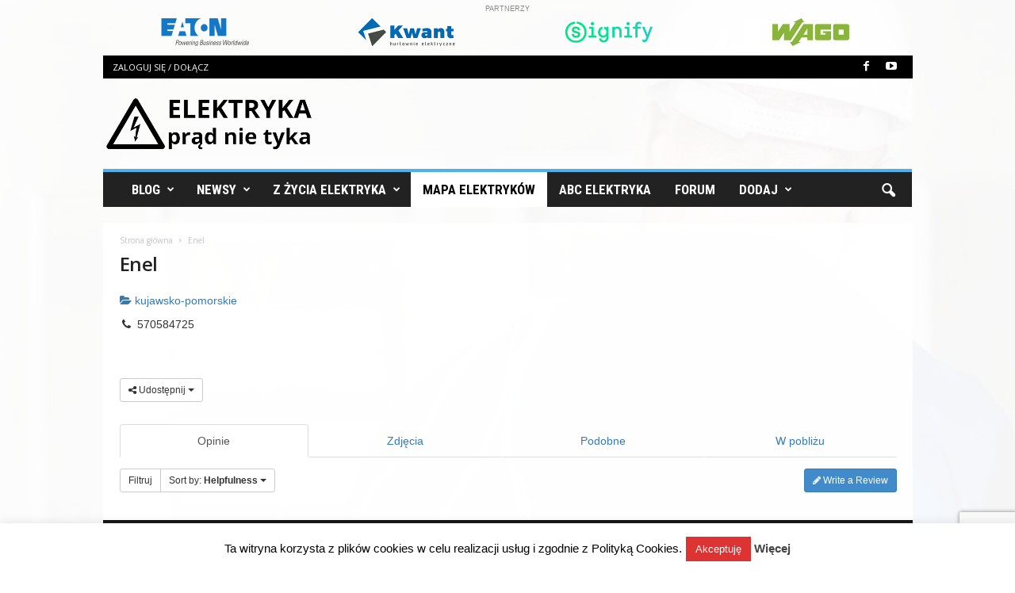

--- FILE ---
content_type: text/html; charset=UTF-8
request_url: https://elektrykapradnietyka.com/mapa/lista/enel
body_size: 51467
content:
<!doctype html >
<!--[if IE 8]>    <html class="ie8" lang="pl-PL"> <![endif]-->
<!--[if IE 9]>    <html class="ie9" lang="pl-PL"> <![endif]-->
<!--[if gt IE 8]><!--> <html lang="pl-PL"> <!--<![endif]-->
<head>
<meta charset="UTF-8"/>
<meta name="viewport" content="width=device-width, initial-scale=1.0">
<link rel="pingback" href="https://elektrykapradnietyka.com/xmlrpc.php"/>
<script>function theChampLoadEvent(e){var t=window.onload;if(typeof window.onload!="function"){window.onload=e}else{window.onload=function(){t();e()}}}</script>
<script>var theChampDefaultLang='pl_PL', theChampCloseIconPath='https://elektrykapradnietyka.com/wp-content/plugins/super-socializer/images/close.png';</script>
<script>var theChampSiteUrl='https://elektrykapradnietyka.com', theChampVerified=0, theChampEmailPopup=0, heateorSsMoreSharePopupSearchText='Search';</script>
<script>var theChampLoadingImgPath='https://elektrykapradnietyka.com/wp-content/plugins/super-socializer/images/ajax_loader.gif'; var theChampAjaxUrl='https://elektrykapradnietyka.com/wp-admin/admin-ajax.php'; var theChampRedirectionUrl='https://elektrykapradnietyka.com/logowanie'; var theChampRegRedirectionUrl='https://elektrykapradnietyka.com/logowanie';</script>
<script>var theChampFBKey='420883634770421', theChampSameTabLogin='1', theChampVerified=0; var theChampAjaxUrl='https://elektrykapradnietyka.com/wp-admin/admin-ajax.php'; var theChampPopupTitle=''; var theChampEmailPopup=0; var theChampEmailAjaxUrl='https://elektrykapradnietyka.com/wp-admin/admin-ajax.php'; var theChampEmailPopupTitle=''; var theChampEmailPopupErrorMsg=''; var theChampEmailPopupUniqueId=''; var theChampEmailPopupVerifyMessage=''; var theChampSteamAuthUrl=""; var theChampCurrentPageUrl='https%3A%2F%2Felektrykapradnietyka.com%2Fmapa%2F%3F';  var heateorMSEnabled=0, theChampTwitterAuthUrl=theChampSiteUrl + "?SuperSocializerAuth=Twitter&super_socializer_redirect_to=" + theChampCurrentPageUrl, theChampLineAuthUrl=theChampSiteUrl + "?SuperSocializerAuth=Line&super_socializer_redirect_to=" + theChampCurrentPageUrl, theChampLiveAuthUrl=theChampSiteUrl + "?SuperSocializerAuth=Live&super_socializer_redirect_to=" + theChampCurrentPageUrl, theChampFacebookAuthUrl=theChampSiteUrl + "?SuperSocializerAuth=Facebook&super_socializer_redirect_to=" + theChampCurrentPageUrl, theChampYahooAuthUrl=theChampSiteUrl + "?SuperSocializerAuth=Yahoo&super_socializer_redirect_to=" + theChampCurrentPageUrl, theChampGoogleAuthUrl=theChampSiteUrl + "?SuperSocializerAuth=Google&super_socializer_redirect_to=" + theChampCurrentPageUrl, theChampYoutubeAuthUrl=theChampSiteUrl + "?SuperSocializerAuth=Youtube&super_socializer_redirect_to=" + theChampCurrentPageUrl, theChampVkontakteAuthUrl=theChampSiteUrl + "?SuperSocializerAuth=Vkontakte&super_socializer_redirect_to=" + theChampCurrentPageUrl, theChampLinkedinAuthUrl=theChampSiteUrl + "?SuperSocializerAuth=Linkedin&super_socializer_redirect_to=" + theChampCurrentPageUrl, theChampInstagramAuthUrl=theChampSiteUrl + "?SuperSocializerAuth=Instagram&super_socializer_redirect_to=" + theChampCurrentPageUrl, theChampWordpressAuthUrl=theChampSiteUrl + "?SuperSocializerAuth=Wordpress&super_socializer_redirect_to=" + theChampCurrentPageUrl, theChampDribbbleAuthUrl=theChampSiteUrl + "?SuperSocializerAuth=Dribbble&super_socializer_redirect_to=" + theChampCurrentPageUrl, theChampGithubAuthUrl=theChampSiteUrl + "?SuperSocializerAuth=Github&super_socializer_redirect_to=" + theChampCurrentPageUrl, theChampSpotifyAuthUrl=theChampSiteUrl + "?SuperSocializerAuth=Spotify&super_socializer_redirect_to=" + theChampCurrentPageUrl, theChampKakaoAuthUrl=theChampSiteUrl + "?SuperSocializerAuth=Kakao&super_socializer_redirect_to=" + theChampCurrentPageUrl, theChampTwitchAuthUrl=theChampSiteUrl + "?SuperSocializerAuth=Twitch&super_socializer_redirect_to=" + theChampCurrentPageUrl, theChampRedditAuthUrl=theChampSiteUrl + "?SuperSocializerAuth=Reddit&super_socializer_redirect_to=" + theChampCurrentPageUrl, theChampDisqusAuthUrl=theChampSiteUrl + "?SuperSocializerAuth=Disqus&super_socializer_redirect_to=" + theChampCurrentPageUrl, theChampDropboxAuthUrl=theChampSiteUrl + "?SuperSocializerAuth=Dropbox&super_socializer_redirect_to=" + theChampCurrentPageUrl, theChampFoursquareAuthUrl=theChampSiteUrl + "?SuperSocializerAuth=Foursquare&super_socializer_redirect_to=" + theChampCurrentPageUrl, theChampAmazonAuthUrl=theChampSiteUrl + "?SuperSocializerAuth=Amazon&super_socializer_redirect_to=" + theChampCurrentPageUrl, theChampStackoverflowAuthUrl=theChampSiteUrl + "?SuperSocializerAuth=Stackoverflow&super_socializer_redirect_to=" + theChampCurrentPageUrl, theChampDiscordAuthUrl=theChampSiteUrl + "?SuperSocializerAuth=Discord&super_socializer_redirect_to=" + theChampCurrentPageUrl, theChampMailruAuthUrl=theChampSiteUrl + "?SuperSocializerAuth=Mailru&super_socializer_redirect_to=" + theChampCurrentPageUrl, theChampYandexAuthUrl=theChampSiteUrl + "?SuperSocializerAuth=Yandex&super_socializer_redirect_to=" + theChampCurrentPageUrl; theChampOdnoklassnikiAuthUrl=theChampSiteUrl + "?SuperSocializerAuth=Odnoklassniki&super_socializer_redirect_to=" + theChampCurrentPageUrl;</script>
<script>var theChampFBKey='420883634770421', theChampFBLang='pl_PL', theChampFbLikeMycred=0, theChampSsga=0, theChampCommentNotification=0, theChampHeateorFcmRecentComments=0, theChampFbIosLogin=0;</script>
<script>var theChampFBCommentUrl='https://elektrykapradnietyka.com/mapa/'; var theChampFBCommentColor='light'; var theChampFBCommentNumPosts=''; var theChampFBCommentWidth='100%'; var theChampFBCommentOrderby='social'; var theChampCommentingTabs="facebook", theChampGpCommentsUrl='https://elektrykapradnietyka.com/mapa/', theChampDisqusShortname='', theChampScEnabledTabs='fb', theChampScLabel='Zostaw komentarz', theChampScTabLabels={"wordpress":"Default Comments (0)","fb":"Komentarze","disqus":"Disqus Comments"}, theChampGpCommentsWidth=0, theChampCommentingId='td_social_sharing_article_bottom'</script>
<style>.the_champ_button_instagram span.the_champ_svg,a.the_champ_instagram span.the_champ_svg{background:radial-gradient(circle at 30% 107%,#fdf497 0,#fdf497 5%,#fd5949 45%,#d6249f 60%,#285aeb 90%)}
.the_champ_horizontal_sharing .the_champ_svg,.heateor_ss_standard_follow_icons_container .the_champ_svg{color:#fff;border-width:0px;border-style:solid;border-color:transparent;}
.the_champ_horizontal_sharing .theChampTCBackground{color:#666;}
.the_champ_horizontal_sharing span.the_champ_svg:hover,.heateor_ss_standard_follow_icons_container span.the_champ_svg:hover{border-color:transparent;}
.the_champ_vertical_sharing span.the_champ_svg,.heateor_ss_floating_follow_icons_container span.the_champ_svg{color:#fff;border-width:0px;border-style:solid;border-color:transparent;}
.the_champ_vertical_sharing .theChampTCBackground{color:#666;}
.the_champ_vertical_sharing span.the_champ_svg:hover,.heateor_ss_floating_follow_icons_container span.the_champ_svg:hover{border-color:transparent;}
@media screen and (max-width:783px){.the_champ_vertical_sharing{display:none!important}}div.heateor_ss_mobile_footer{display:none;}@media screen and (max-width:783px){div.the_champ_bottom_sharing div.the_champ_sharing_ul .theChampTCBackground{width:100%!important;background-color:white}div.the_champ_bottom_sharing{width:100%!important;left:0!important;}div.the_champ_bottom_sharing a{width:12.5% !important;margin:0!important;padding:0!important;}div.the_champ_bottom_sharing .the_champ_svg{width:100%!important;}div.the_champ_bottom_sharing div.theChampTotalShareCount{font-size:.7em!important;line-height:28px!important}div.the_champ_bottom_sharing div.theChampTotalShareText{font-size:.5em!important;line-height:0px!important}div.heateor_ss_mobile_footer{display:block;height:40px;}.the_champ_bottom_sharing{padding:0!important;display:block!important;width:auto!important;bottom:-2px!important;top:auto!important;}.the_champ_bottom_sharing .the_champ_square_count{line-height:inherit;}.the_champ_bottom_sharing .theChampSharingArrow{display:none;}.the_champ_bottom_sharing .theChampTCBackground{margin-right: 1.1em !important}}</style>
<meta name='robots' content='index, follow, max-image-preview:large, max-snippet:-1, max-video-preview:-1'/>
<link rel="icon" type="image/png" href="https://elektrykapradnietyka.com/wp-content/uploads/2017/08/favicon.ico.jpg">
<title>Enel - Elektryka Prąd Nie Tyka - instalacje elektryczne w praktyce</title>
<meta name="description" content="Instalacje elektryczne - porady, zdjęcia i filmy z pracy elektryka. Najlepsze momenty z życia elektryków z humorem i praktyczną stroną instalacji elektrycznych"/>
<link rel="canonical" href="https://elektrykapradnietyka.com/mapa/lista/enel"/>
<meta property="og:locale" content="pl_PL"/>
<meta property="og:type" content="article"/>
<meta property="og:title" content="Mapa Elektryków - Elektryka Prąd Nie Tyka - instalacje elektryczne w praktyce"/>
<meta property="og:description" content="Instalacje elektryczne - porady, zdjęcia i filmy z pracy elektryka. Najlepsze momenty z życia elektryków z humorem i praktyczną stroną instalacji elektrycznych"/>
<meta property="og:url" content="https://elektrykapradnietyka.com/mapa/lista/enel"/>
<meta property="og:site_name" content="Elektryka Prąd Nie Tyka - instalacje elektryczne w praktyce"/>
<meta property="article:modified_time" content="2017-08-17T11:33:10+00:00"/>
<meta property="og:image" content="http://elektrykapradnietyka.com/wp-content/uploads/2017/08/mapa-1.jpg"/>
<script type="application/ld+json" class="yoast-schema-graph">{"@context":"https://schema.org","@graph":[{"@type":"WebPage","@id":"https://elektrykapradnietyka.com/mapa/","url":"https://elektrykapradnietyka.com/mapa/","name":"Mapa Elektryków - Elektryka Prąd Nie Tyka - instalacje elektryczne w praktyce","isPartOf":{"@id":"https://elektrykapradnietyka.com/#website"},"datePublished":"2017-02-01T22:19:42+00:00","dateModified":"2017-08-17T11:33:10+00:00","description":"Instalacje elektryczne - porady, zdjęcia i filmy z pracy elektryka. Najlepsze momenty z życia elektryków z humorem i praktyczną stroną instalacji elektrycznych","breadcrumb":{"@id":"https://elektrykapradnietyka.com/mapa/#breadcrumb"},"inLanguage":"pl-PL","potentialAction":[{"@type":"ReadAction","target":["https://elektrykapradnietyka.com/mapa/"]}]},{"@type":"BreadcrumbList","@id":"https://elektrykapradnietyka.com/mapa/#breadcrumb","itemListElement":[{"@type":"ListItem","position":1,"name":"Strona główna","item":"https://elektrykapradnietyka.com/"},{"@type":"ListItem","position":2,"name":"Mapa Elektryków","item":"https://elektrykapradnietyka.com/mapa"},{"@type":"ListItem","position":3,"name":"Enel"}]},{"@type":"WebSite","@id":"https://elektrykapradnietyka.com/#website","url":"https://elektrykapradnietyka.com/","name":"Elektryka Prąd Nie Tyka - instalacje elektryczne w praktyce","description":"Instalacje elektryczne - porady, zdjęcia i filmy z pracy elektryka. Najlepsze momenty z życia elektryków z humorem i praktyczną stroną instalacji elektrycznych","potentialAction":[{"@type":"SearchAction","target":{"@type":"EntryPoint","urlTemplate":"https://elektrykapradnietyka.com/?s={search_term_string}"},"query-input":{"@type":"PropertyValueSpecification","valueRequired":true,"valueName":"search_term_string"}}],"inLanguage":"pl-PL"}]}</script>
<link rel='dns-prefetch' href='//stats.wp.com'/>
<link rel='dns-prefetch' href='//ajax.googleapis.com'/>
<link rel='dns-prefetch' href='//fonts.googleapis.com'/>
<link rel="alternate" type="application/rss+xml" title="Elektryka Prąd Nie Tyka - instalacje elektryczne w praktyce &raquo; Kanał z wpisami" href="https://elektrykapradnietyka.com/feed/"/>
<link rel="alternate" type="application/rss+xml" title="Elektryka Prąd Nie Tyka - instalacje elektryczne w praktyce &raquo; Kanał z komentarzami" href="https://elektrykapradnietyka.com/comments/feed/"/>
<link rel="alternate" title="oEmbed (JSON)" type="application/json+oembed" href="https://elektrykapradnietyka.com/wp-json/oembed/1.0/embed?url=https%3A%2F%2Felektrykapradnietyka.com%2Fmapa%2F"/>
<link rel="alternate" title="oEmbed (XML)" type="text/xml+oembed" href="https://elektrykapradnietyka.com/wp-json/oembed/1.0/embed?url=https%3A%2F%2Felektrykapradnietyka.com%2Fmapa%2F&#038;format=xml"/>
<style id='wp-img-auto-sizes-contain-inline-css'>img:is([sizes=auto i],[sizes^="auto," i]){contain-intrinsic-size:3000px 1500px}</style>
<link rel="stylesheet" type="text/css" href="//elektrykapradnietyka.com/wp-content/cache/wpfc-minified/8x9u9gsy/3xcze.css" media="screen"/>
<link rel='stylesheet' id='jquery-ui-css' href='//ajax.googleapis.com/ajax/libs/jqueryui/1.13.3/themes/ui-lightness/jquery-ui.min.css?ver=6.9' type='text/css' media='all'/>
<link rel="stylesheet" type="text/css" href="//elektrykapradnietyka.com/wp-content/cache/wpfc-minified/1z91ze9g/3xcze.css" media="screen"/>
<style id='wp-emoji-styles-inline-css'>img.wp-smiley, img.emoji{display:inline !important;border:none !important;box-shadow:none !important;height:1em !important;width:1em !important;margin:0 0.07em !important;vertical-align:-0.1em !important;background:none !important;padding:0 !important;}</style>
<link rel="stylesheet" type="text/css" href="//elektrykapradnietyka.com/wp-content/cache/wpfc-minified/1b2ktvxd/3xcm1.css" media="all"/>
<style id='wp-block-library-inline-css'></style>
<style id='classic-theme-styles-inline-css'>.wp-block-button__link{color:#fff;background-color:#32373c;border-radius:9999px;box-shadow:none;text-decoration:none;padding:calc(.667em + 2px) calc(1.333em + 2px);font-size:1.125em}.wp-block-file__button{background:#32373c;color:#fff;text-decoration:none}</style>
<link rel="stylesheet" type="text/css" href="//elektrykapradnietyka.com/wp-content/cache/wpfc-minified/2zp6onqb/3xcm0.css" media="all"/>
<link rel='stylesheet' id='google-fonts-style-css' href='https://fonts.googleapis.com/css?family=Roboto+Condensed%3A400%2C500%2C700%7COpen+Sans%3A400%2C600%2C700&#038;display=swap&#038;ver=5.4.3' type='text/css' media='all'/>
<link rel="stylesheet" type="text/css" href="//elektrykapradnietyka.com/wp-content/cache/wpfc-minified/9aso4zei/3xclp.css" media="all"/>
<style id='the_champ_frontend_css-inline-css'>@media screen and (max-width:480px){
.td-post-sharing-bottom{display:block!important;}
}</style>
<link rel="stylesheet" type="text/css" href="//elektrykapradnietyka.com/wp-content/cache/wpfc-minified/kzregrwq/3xclp.css" media="all"/>
<style id='td-theme-inline-css'>@media(max-width:767px){
.td-header-desktop-wrap{display:none;}
}
@media(min-width:767px){
.td-header-mobile-wrap{display:none;}
}</style>
<link rel="stylesheet" type="text/css" href="//elektrykapradnietyka.com/wp-content/cache/wpfc-minified/fgh67mkc/3xclp.css" media="all"/>
<script src="https://elektrykapradnietyka.com/wp-includes/js/jquery/jquery.min.js?ver=3.7.1" id="jquery-core-js"></script>
<script src="https://elektrykapradnietyka.com/wp-includes/js/jquery/jquery-migrate.min.js?ver=3.4.1" id="jquery-migrate-js"></script>
<script src="https://elektrykapradnietyka.com/wp-content/plugins/sabai/assets/js/bootstrap.min.js" id="sabai-bootstrap-js"></script>
<script src="https://elektrykapradnietyka.com/wp-content/plugins/sabai/assets/js/bootstrap-growl.min.js" id="sabai-bootstrap-growl-js"></script>
<script src="https://elektrykapradnietyka.com/wp-content/plugins/sabai/assets/js/jquery.scrollTo.min.js" id="jquery-scrollto-js"></script>
<script src="https://elektrykapradnietyka.com/wp-content/plugins/sabai/assets/js/jquery-ajaxreadystate.min.js" id="jquery-ajaxreadystate-js"></script>
<script src="https://elektrykapradnietyka.com/wp-content/plugins/sabai/assets/js/sabai.min.js" id="sabai-js"></script>
<script src="https://elektrykapradnietyka.com/wp-content/plugins/sabai/assets/js/autosize.min.js" id="autosize-js"></script>
<script src="https://elektrykapradnietyka.com/wp-content/plugins/sabai/assets/js/jquery.coo_kie.min.js" id="jquery-cookie-js"></script>
<script src="https://elektrykapradnietyka.com/wp-content/plugins/sabai/assets/js/jquery.bxslider.min.js" id="jquery-bxslider-js"></script>
<script src="https://elektrykapradnietyka.com/wp-content/plugins/sabai/assets/js/typeahead.bundle.min.js" id="twitter-typeahead-js"></script>
<script src="https://elektrykapradnietyka.com/wp-content/plugins/sabai-directory/assets/js/sabai-directory.min.js" id="sabai-directory-js"></script>
<script id="cookie-law-info-js-extra">var Cli_Data={"nn_cookie_ids":[],"cookielist":[],"non_necessary_cookies":[],"ccpaEnabled":"","ccpaRegionBased":"","ccpaBarEnabled":"","strictlyEnabled":["necessary","obligatoire"],"ccpaType":"gdpr","js_blocking":"","custom_integration":"","triggerDomRefresh":"","secure_cookies":""};
var cli_cookiebar_settings={"animate_speed_hide":"500","animate_speed_show":"500","background":"#fff","border":"#444","border_on":"","button_1_button_colour":"#dd3333","button_1_button_hover":"#b12929","button_1_link_colour":"#fff","button_1_as_button":"1","button_1_new_win":"","button_2_button_colour":"#333","button_2_button_hover":"#292929","button_2_link_colour":"#444","button_2_as_button":"","button_2_hidebar":"","button_3_button_colour":"#000","button_3_button_hover":"#000000","button_3_link_colour":"#fff","button_3_as_button":"1","button_3_new_win":"","button_4_button_colour":"#000","button_4_button_hover":"#000000","button_4_link_colour":"#fff","button_4_as_button":"1","button_7_button_colour":"#61a229","button_7_button_hover":"#4e8221","button_7_link_colour":"#fff","button_7_as_button":"1","button_7_new_win":"","font_family":"inherit","header_fix":"","notify_animate_hide":"1","notify_animate_show":"","notify_div_id":"#cookie-law-info-bar","notify_position_horizontal":"right","notify_position_vertical":"bottom","scroll_close":"","scroll_close_reload":"","accept_close_reload":"","reject_close_reload":"","showagain_tab":"1","showagain_background":"#fff","showagain_border":"#000","showagain_div_id":"#cookie-law-info-again","showagain_x_position":"100px","text":"#000","show_once_yn":"","show_once":"10000","logging_on":"","as_popup":"","popup_overlay":"1","bar_heading_text":"","cookie_bar_as":"banner","popup_showagain_position":"bottom-right","widget_position":"left"};
var log_object={"ajax_url":"https://elektrykapradnietyka.com/wp-admin/admin-ajax.php"};
//# sourceURL=cookie-law-info-js-extra</script>
<script src="https://elektrykapradnietyka.com/wp-content/plugins/cookie-law-info/legacy/public/js/cookie-law-info-public.js?ver=3.3.9.1" id="cookie-law-info-js"></script>
<script id="image-watermark-no-right-click-js-before">var iwArgsNoRightClick={"rightclick":"N","draganddrop":"N","devtools":"Y","enableToast":"Y","toastMessage":"This content is protected"};
//# sourceURL=image-watermark-no-right-click-js-before</script>
<script src="https://elektrykapradnietyka.com/wp-content/plugins/image-watermark/js/no-right-click.js?ver=2.0.3" id="image-watermark-no-right-click-js"></script>
<script src="https://elektrykapradnietyka.com/wp-content/plugins/user-submitted-posts/resources/jquery.cookie.js?ver=20260110" id="usp_cookie-js"></script>
<script src="https://elektrykapradnietyka.com/wp-content/plugins/user-submitted-posts/resources/jquery.parsley.min.js?ver=20260110" id="usp_parsley-js"></script>
<link rel="https://api.w.org/" href="https://elektrykapradnietyka.com/wp-json/"/><link rel="alternate" title="JSON" type="application/json" href="https://elektrykapradnietyka.com/wp-json/wp/v2/pages/17479"/><link rel="EditURI" type="application/rsd+xml" title="RSD" href="https://elektrykapradnietyka.com/xmlrpc.php?rsd"/>
<meta name="generator" content="WordPress 6.9"/>
<link rel='shortlink' href='https://elektrykapradnietyka.com/?p=17479'/>
<style>#category-posts-7-internal ul{padding:0;}
#category-posts-7-internal .cat-post-item img{max-width:initial;max-height:initial;margin:initial;}
#category-posts-7-internal .cat-post-author{margin-bottom:0;}
#category-posts-7-internal .cat-post-thumbnail{margin:5px 10px 5px 0;}
#category-posts-7-internal .cat-post-item:before{content:"";clear:both;}
#category-posts-7-internal .cat-post-excerpt-more{display:inline-block;}
#category-posts-7-internal .cat-post-item{list-style:none;margin:3px 0 10px;padding:3px 0;}
#category-posts-7-internal .cat-post-current .cat-post-title{font-weight:bold;text-transform:uppercase;}
#category-posts-7-internal [class*=cat-post-tax]{font-size:0.85em;}
#category-posts-7-internal [class*=cat-post-tax] *{display:inline-block;}
#category-posts-7-internal .cat-post-item:after{content:"";display:table;clear:both;}
#category-posts-7-internal .cat-post-item .cat-post-title{overflow:hidden;text-overflow:ellipsis;white-space:initial;display:-webkit-box;-webkit-line-clamp:4;-webkit-box-orient:vertical;padding-bottom:0 !important;}
#category-posts-7-internal .cat-post-item:after{content:"";display:table;clear:both;}
#category-posts-7-internal .cat-post-thumbnail{display:block;float:left;margin:5px 10px 5px 0;}
#category-posts-7-internal .cat-post-crop{overflow:hidden;display:block;}
#category-posts-7-internal p{margin:5px 0 0 0}
#category-posts-7-internal li > div{margin:5px 0 0 0;clear:both;}
#category-posts-7-internal .dashicons{vertical-align:middle;}
#category-posts-7-internal .cat-post-thumbnail .cat-post-crop img{height:45px;}
#category-posts-7-internal .cat-post-thumbnail .cat-post-crop img{width:80px;}
#category-posts-7-internal .cat-post-thumbnail .cat-post-crop img{object-fit:cover;max-width:100%;display:block;}
#category-posts-7-internal .cat-post-thumbnail .cat-post-crop-not-supported img{width:100%;}
#category-posts-7-internal .cat-post-thumbnail{max-width:100%;}
#category-posts-7-internal .cat-post-item img{margin:initial;}
#category-posts-7-internal .cat-post-dark img{padding-bottom:0 !important;-webkit-transition:all 0.3s ease;-moz-transition:all 0.3s ease;-ms-transition:all 0.3s ease;-o-transition:all 0.3s ease;transition:all 0.3s ease;}
#category-posts-7-internal .cat-post-dark:hover img{-webkit-filter:brightness(75%);-moz-filter:brightness(75%);-ms-filter:brightness(75%);-o-filter:brightness(75%);filter:brightness(75%);}</style>
<style>img#wpstats{display:none}</style>
<script>var SABAI=SABAI||{}; SABAI.isRTL=false; SABAI.domain=""; SABAI.path="/";</script>
<script id="td-generated-header-js">var tdBlocksArray=[];
function tdBlock(){
this.id='';
this.block_type=1;
this.atts='';
this.td_column_number='';
this.td_current_page=1;
this.post_count=0;
this.found_posts=0;
this.max_num_pages=0;
this.td_filter_value='';
this.is_ajax_running=false;
this.td_user_action='';
this.header_color='';
this.ajax_pagination_infinite_stop='';
}
(function (){
var htmlTag=document.getElementsByTagName("html")[0];
if(navigator.userAgent.indexOf("MSIE 10.0") > -1){
htmlTag.className +=' ie10';
}
if(!!navigator.userAgent.match(/Trident.*rv\:11\./)){
htmlTag.className +=' ie11';
}
if(navigator.userAgent.indexOf("Edge") > -1){
htmlTag.className +=' ieEdge';
}
if(/(iPad|iPhone|iPod)/g.test(navigator.userAgent)){
htmlTag.className +=' td-md-is-ios';
}
var user_agent=navigator.userAgent.toLowerCase();
if(user_agent.indexOf("android") > -1){
htmlTag.className +=' td-md-is-android';
}
if(-1!==navigator.userAgent.indexOf('Mac OS X')){
htmlTag.className +=' td-md-is-os-x';
}
if(/chrom(e|ium)/.test(navigator.userAgent.toLowerCase())){
htmlTag.className +=' td-md-is-chrome';
}
if(-1!==navigator.userAgent.indexOf('Firefox')){
htmlTag.className +=' td-md-is-firefox';
}
if(-1!==navigator.userAgent.indexOf('Safari')&&-1===navigator.userAgent.indexOf('Chrome')){
htmlTag.className +=' td-md-is-safari';
}
if(-1!==navigator.userAgent.indexOf('IEMobile')){
htmlTag.className +=' td-md-is-iemobile';
}})();
var tdLocalCache={};
(function (){
"use strict";
tdLocalCache={
data: {},
remove: function (resource_id){
delete tdLocalCache.data[resource_id];
},
exist: function (resource_id){
return tdLocalCache.data.hasOwnProperty(resource_id)&&tdLocalCache.data[resource_id]!==null;
},
get: function (resource_id){
return tdLocalCache.data[resource_id];
},
set: function (resource_id, cachedData){
tdLocalCache.remove(resource_id);
tdLocalCache.data[resource_id]=cachedData;
}};})();
var td_viewport_interval_list=[{"limitBottom":767,"sidebarWidth":251},{"limitBottom":1023,"sidebarWidth":339}];
var tds_general_modal_image="yes";
var tdc_is_installed="yes";
var td_ajax_url="https:\/\/elektrykapradnietyka.com\/wp-admin\/admin-ajax.php?td_theme_name=Newsmag&v=5.4.3";
var td_get_template_directory_uri="https:\/\/elektrykapradnietyka.com\/wp-content\/plugins\/td-composer\/legacy\/common";
var tds_snap_menu="smart_snap_always";
var tds_logo_on_sticky="show";
var tds_header_style="2";
var td_please_wait="Prosz\u0119 czeka\u0107 ...";
var td_email_user_pass_incorrect="Niepoprawne has\u0142o lub nazwa u\u017cytkownika!";
var td_email_user_incorrect="E-mail lub nazwa u\u017cytkownika jest niepoprawna!";
var td_email_incorrect="E-mail niepoprawny!";
var td_user_incorrect="Username incorrect!";
var td_email_user_empty="Email or username empty!";
var td_pass_empty="Pass empty!";
var td_pass_pattern_incorrect="Invalid Pass Pattern!";
var td_retype_pass_incorrect="Retyped Pass incorrect!";
var tds_more_articles_on_post_enable="";
var tds_more_articles_on_post_time_to_wait="";
var tds_more_articles_on_post_pages_distance_from_top=0;
var tds_captcha="";
var tds_theme_color_site_wide="#4db2ec";
var tds_smart_sidebar="enabled";
var tdThemeName="Newsmag";
var tdThemeNameWl="Newsmag";
var td_magnific_popup_translation_tPrev="Poprzedni (Strza\u0142ka w lewo)";
var td_magnific_popup_translation_tNext="Nast\u0119pny (Strza\u0142ka w prawo)";
var td_magnific_popup_translation_tCounter="%curr% z %total%";
var td_magnific_popup_translation_ajax_tError="Zawarto\u015b\u0107 z %url% nie mo\u017ce by\u0107 za\u0142adowana.";
var td_magnific_popup_translation_image_tError="Obraz #%curr% nie mo\u017ce by\u0107 za\u0142adowany.";
var tdBlockNonce="dc1d1cbeff";
var tdMobileMenu="enabled";
var tdMobileSearch="enabled";
var tdDateNamesI18n={"month_names":["stycze\u0144","luty","marzec","kwiecie\u0144","maj","czerwiec","lipiec","sierpie\u0144","wrzesie\u0144","pa\u017adziernik","listopad","grudzie\u0144"],"month_names_short":["sty","lut","mar","kwi","maj","cze","lip","sie","wrz","pa\u017a","lis","gru"],"day_names":["niedziela","poniedzia\u0142ek","wtorek","\u015broda","czwartek","pi\u0105tek","sobota"],"day_names_short":["niedz.","pon.","wt.","\u015br.","czw.","pt.","sob."]};
var td_deploy_mode="deploy";
var td_ad_background_click_link="";
var td_ad_background_click_target="";</script>
<style>.td-module-exclusive .td-module-title a:before{content:'EKSKLUZYWNY';}
.td-pb-row [class*="td-pb-span"],
.td-pb-border-top, .page-template-page-title-sidebar-php .td-page-content > .wpb_row:first-child,
.td-post-sharing, .td-post-content,
.td-post-next-prev, .author-box-wrap,
.td-comments-title-wrap, .comment-list,
.comment-respond, .td-post-template-5 header,
.td-container, .wpb_content_element,
.wpb_column, .wpb_row,
.white-menu .td-header-container .td-header-main-menu, .td-post-template-1 .td-post-content,
.td-post-template-4 .td-post-sharing-top, .td-header-style-6 .td-header-header .td-make-full,
#disqus_thread,
.page-template-page-pagebuilder-title-php .td-page-content > .wpb_row:first-child, .td-footer-container:before{border-color:rgba(255,255,255,0);}
.td-top-border{border-color:rgba(255,255,255,0) !important;}
.td-container-border:after, .td-next-prev-separator,
.td-container .td-pb-row .wpb_column:before, .td-container-border:before,
.td-main-content:before, .td-main-sidebar:before,
.td-pb-row .td-pb-span4:nth-of-type(3):after,
.td-pb-row .td-pb-span4:nth-last-of-type(3):after{background-color:rgba(255,255,255,0);}
@media(max-width:767px){
.white-menu .td-header-main-menu{border-color:rgba(255,255,255,0);}
}
.td-header-top-menu, .td-header-wrap .td-top-menu-full{background-color:#000000;}
.td-header-style-1 .td-header-top-menu, .td-header-style-2 .td-top-bar-container,
.td-header-style-7 .td-header-top-menu{padding:0 12px;top:0;}
.td-header-sp-top-menu .top-header-menu > li > a, .td-header-sp-top-menu .td_data_time,
.td-subscription-active .td-header-sp-top-menu .tds_menu_login .tdw-wml-user, .td-header-sp-top-menu .td-weather-top-widget{color:#ffffff;}
.td-header-sp-top-widget .td-social-icon-wrap i{color:#ffffff;}
.td-header-sp-top-widget .td-social-icon-wrap i:hover{color:#dd3333;}
.td-menu-background:before, .td-search-background:before{background:rgba(77,178,236,0.8);background:-moz-linear-gradient(top, rgba(77,178,236,0.8) 0%, rgba(229,126,61,0.82) 100%);background:-webkit-gradient(left top, left bottom, color-stop(0%, rgba(77,178,236,0.8)), color-stop(100%, rgba(229,126,61,0.82)));background:-webkit-linear-gradient(top, rgba(77,178,236,0.8) 0%, rgba(229,126,61,0.82) 100%);background:-o-linear-gradient(top, rgba(77,178,236,0.8) 0%, @mobileu_gradient_two_mob 100%);background:-ms-linear-gradient(top, rgba(77,178,236,0.8) 0%, rgba(229,126,61,0.82) 100%);background:linear-gradient(to bottom, rgba(77,178,236,0.8) 0%, rgba(229,126,61,0.82) 100%);filter:progid:DXImageTransform.Microsoft.gradient( startColorstr='rgba(77,178,236,0.8)', endColorstr='rgba(229,126,61,0.82)', GradientType=0 );}
.mfp-content .td-login-button:active, .mfp-content .td-login-button:hover{color:#ffffff;}
.white-popup-block:after{background:rgba(77,178,236,0.8);background:-moz-linear-gradient(45deg, rgba(77,178,236,0.8) 0%, rgba(229,126,61,0.82) 100%);background:-webkit-gradient(left bottom, right top, color-stop(0%, rgba(77,178,236,0.8)), color-stop(100%, rgba(229,126,61,0.82)));background:-webkit-linear-gradient(45deg, rgba(77,178,236,0.8) 0%, rgba(229,126,61,0.82) 100%);background:-o-linear-gradient(45deg, rgba(77,178,236,0.8) 0%, rgba(229,126,61,0.82) 100%);background:-ms-linear-gradient(45deg, rgba(77,178,236,0.8) 0%, rgba(229,126,61,0.82) 100%);background:linear-gradient(45deg, rgba(77,178,236,0.8) 0%, rgba(229,126,61,0.82) 100%);filter:progid:DXImageTransform.Microsoft.gradient( startColorstr='rgba(77,178,236,0.8)', endColorstr='rgba(229,126,61,0.82)', GradientType=0 );}
.td-sub-footer-container{background-color:#000000;}
.td-sub-footer-container:after{background-color:transparent;}
.td-sub-footer-container:before{background-color:transparent;}
.td-footer-container.td-container{border-bottom-width:0;}
.td-sub-footer-container, .td-sub-footer-container a{color:#ffffff;}
.td-sub-footer-container li a:before{background-color:#ffffff;}
.td-menu-background:after, .td-search-background:after{background-image:url('https://kopia248.elektrykapradnietyka.com/wp-content/uploads/2016/08/elektryk.jpg');}
.top-header-menu li a, .td-header-sp-top-menu .td_data_time,
.td-header-sp-top-menu .tds_menu_login .tdw-wml-user, .td-weather-top-widget .td-weather-header .td-weather-city,
.td-weather-top-widget .td-weather-now{font-weight:normal;}
.sf-menu > .td-menu-item > a{font-family:"Roboto Condensed";font-size:17px;}
.sf-menu ul .td-menu-item a{font-family:"Roboto Condensed";font-size:15px;}
.td_mod_mega_menu .item-details a{font-family:"Roboto Condensed";font-size:15px;}
.td_mega_menu_sub_cats .block-mega-child-cats a{font-family:"Roboto Condensed";font-size:13px;}
.td-mobile-content .td-mobile-main-menu > li > a{font-family:"Roboto Condensed";}
.td-mobile-content .sub-menu a{font-family:"Roboto Condensed";font-size:14px;}
.td_module_wrap .entry-title, .td-theme-slider .td-module-title,
.page .td-post-template-6 .td-post-header h1{font-family:"Roboto Condensed";}
.td_module_2 .td-module-title{font-size:22px;line-height:26px;}
.td_module_6 .td-module-title{font-size:15px;}
.td_module_mx4 .td-module-title{font-size:16px;line-height:18px;}
.block-title > span, .block-title > a,
.widgettitle, .td-trending-now-title,
.wpb_tabs li a, .vc_tta-container .vc_tta-color-grey.vc_tta-tabs-position-top.vc_tta-style-classic .vc_tta-tabs-container .vc_tta-tab > a,
.td-related-title .td-related-left, .td-related-title .td-related-right,
.category .entry-title span, .td-author-counters span,
.woocommerce-tabs h2, .woocommerce .product .products h2:not(.woocommerce-loop-product__title){font-size:14px;}
.td-excerpt, .td-module-excerpt{font-size:14px;}
.td-big-grid-post .entry-title{font-family:"Roboto Condensed";}
.td_block_big_grid .td-big-thumb .entry-title, .td_block_big_grid_2 .td-big-thumb .entry-title,
.td_block_big_grid_3 .td-big-thumb .entry-title, .td_block_big_grid_4 .td-big-thumb .entry-title,
.td_block_big_grid_5 .td-big-thumb .entry-title, .td_block_big_grid_6 .td-big-thumb .entry-title,
.td_block_big_grid_7 .td-big-thumb .entry-title{font-size:34px;line-height:38px;}
.td_block_big_grid .td-medium-thumb .entry-title, .td_block_big_grid_2 .td-medium-thumb .entry-title,
.td_block_big_grid_3 .td-medium-thumb .entry-title, .td_block_big_grid_4 .td-medium-thumb .entry-title,
.td_block_big_grid_5 .td-medium-thumb .entry-title, .td_block_big_grid_6 .td-medium-thumb .entry-title,
.td_block_big_grid_7 .td-medium-thumb .entry-title{font-size:28px;line-height:30px;}
.td_block_big_grid .td-small-thumb .entry-title, .td_block_big_grid_2 .td-small-thumb .entry-title,
.td_block_big_grid_3 .td-small-thumb .entry-title, .td_block_big_grid_4 .td-small-thumb .entry-title,
.td_block_big_grid_5 .td-small-thumb .entry-title, .td_block_big_grid_6 .td-small-thumb .entry-title,
.td_block_big_grid_7 .td-small-thumb .entry-title{font-size:22px;line-height:24px;}
.td_block_big_grid .td-tiny-thumb .entry-title, .td_block_big_grid_2 .td-tiny-thumb .entry-title,
.td_block_big_grid_3 .td-tiny-thumb .entry-title, .td_block_big_grid_4 .td-tiny-thumb .entry-title,
.td_block_big_grid_5 .td-tiny-thumb .entry-title, .td_block_big_grid_6 .td-tiny-thumb .entry-title,
.td_block_big_grid_7 .td-tiny-thumb .entry-title{font-size:16px;line-height:18px;}
.post header .entry-title{font-family:"Roboto Condensed";}
.td-sub-footer-copy{font-size:13px;}
.td-sub-footer-menu ul li a{font-size:13px;}</style>
<script async src="https://www.googletagmanager.com/gtag/js?id=UA-71038832-1"></script>
<script>window.dataLayer=window.dataLayer||[];
function gtag(){dataLayer.push(arguments);}
gtag('js', new Date());
gtag('config', 'UA-71038832-1');</script>
<script type="application/ld+json">{
"@context": "https://schema.org",
"@type": "BreadcrumbList",
"itemListElement": [
{
"@type": "ListItem",
"position": 1,
"item": {
"@type": "WebSite",
"@id": "https://elektrykapradnietyka.com/",
"name": "Strona główna"
}},
{
"@type": "ListItem",
"position": 2,
"item": {
"@type": "WebPage",
"@id": "https://elektrykapradnietyka.com/mapa/",
"name": "Enel"
}}
]
}</script>
<link rel="icon" href="https://elektrykapradnietyka.com/wp-content/uploads/2016/07/fav-32x32.png" sizes="32x32"/>
<link rel="icon" href="https://elektrykapradnietyka.com/wp-content/uploads/2016/07/fav-300x300.png" sizes="192x192"/>
<link rel="apple-touch-icon" href="https://elektrykapradnietyka.com/wp-content/uploads/2016/07/fav-300x300.png"/>
<meta name="msapplication-TileImage" content="https://elektrykapradnietyka.com/wp-content/uploads/2016/07/fav-300x300.png"/>
<style id="wp-custom-css">div.col-partner{width:25%;text-align:center;float:left;padding:0px 5px;}
div.col-partner a img{max-width:100%;margin:auto;}
.backstretch img.td-backstretch{opacity:0.2!important}
input#farnell-search-input{height:20px;}
.zgodyizl .label-wrap{display:none;}
.myButtonl{-moz-box-shadow:inset 0px 1px 0px 0px #f29c93;-webkit-box-shadow:inset 0px 1px 0px 0px #f29c93;box-shadow:inset 0px 1px 0px 0px #f29c93;background:-webkit-gradient(linear, left top, left bottom, color-stop(0.05, #fe1a00), color-stop(1, #ce0100));background:-moz-linear-gradient(top, #fe1a00 5%, #ce0100 100%);background:-webkit-linear-gradient(top, #fe1a00 5%, #ce0100 100%);background:-o-linear-gradient(top, #fe1a00 5%, #ce0100 100%);background:-ms-linear-gradient(top, #fe1a00 5%, #ce0100 100%);background:linear-gradient(to bottom, #fe1a00 5%, #ce0100 100%);filter:progid:DXImageTransform.Microsoft.gradient(startColorstr='#fe1a00', endColorstr='#ce0100',GradientType=0);background-color:#fe1a00;-moz-border-radius:6px;-webkit-border-radius:6px;border-radius:6px;border:1px solid #d83526;display:inline-block;cursor:pointer;color:#ffffff;font-family:Arial;font-size:22px;font-weight:bold;padding:12px 24px;text-decoration:none;text-shadow:0px 1px 0px #b23e35;}
.myButtonl:hover{background:-webkit-gradient(linear, left top, left bottom, color-stop(0.05, #ce0100), color-stop(1, #fe1a00));background:-moz-linear-gradient(top, #ce0100 5%, #fe1a00 100%);background:-webkit-linear-gradient(top, #ce0100 5%, #fe1a00 100%);background:-o-linear-gradient(top, #ce0100 5%, #fe1a00 100%);background:-ms-linear-gradient(top, #ce0100 5%, #fe1a00 100%);background:linear-gradient(to bottom, #ce0100 5%, #fe1a00 100%);filter:progid:DXImageTransform.Microsoft.gradient(startColorstr='#ce0100', endColorstr='#fe1a00',GradientType=0);background-color:#ce0100;}
.myButton:active{position:relative;top:1px;}
#wallcontainer{display:none;}
.td_block_template_1.cat-post-widget{display:none!important;}</style>
<style id="tdw-css-placeholder"></style></head>
<body class="wp-singular page-template-default page page-id-17479 page-parent wp-theme-Newsmag mapa global-block-template-1 td-newsmag-travel sabai-entity-id-2341 sabai-entity-bundle-name-directory_listing sabai-entity-bundle-type-directory_listing tdb-template td-boxed-layout" itemscope="itemscope" itemtype="https://schema.org/WebPage">
<div class="td-scroll-up td-hide-scroll-up-on-mob" style="display:none;"><i class="td-icon-menu-up"></i></div><div class="td-menu-background"></div><div id="td-mobile-nav">
<div class="td-mobile-container">
<div class="td-menu-socials-wrap">
<div class="td-menu-socials"> <span class="td-social-icon-wrap"> <a target="_blank" href="https://www.facebook.com/GruntToPrund/" title="Facebook"> <i class="td-icon-font td-icon-facebook"></i> <span style="display: none">Facebook</span> </a> </span> <span class="td-social-icon-wrap"> <a target="_blank" href="https://www.youtube.com/c/elektrykapradnietyka?sub_confirmation=1" title="Youtube"> <i class="td-icon-font td-icon-youtube"></i> <span style="display: none">Youtube</span> </a> </span></div><div class="td-mobile-close"> <span><i class="td-icon-close-mobile"></i></span></div></div><div class="td-menu-login-section">
<div class="td-guest-wrap">
<div class="td-menu-login"><a id="login-link-mob">LOGOWANIE</a> <span></span><a id="register-link-mob">Dołącz</a></div></div></div><div class="td-mobile-content">
<div class="menu-menu-1-container"><ul id="menu-menu-1" class="td-mobile-main-menu"><li id="menu-item-19785" class="menu-item menu-item-type-taxonomy menu-item-object-category menu-item-first menu-item-has-children menu-item-19785"><a href="https://elektrykapradnietyka.com/blog">Blog<i class="td-icon-menu-right td-element-after"></i></a> <ul class="sub-menu"> <li id="menu-item-0" class="menu-item-0"><a href="https://elektrykapradnietyka.com/blog/abc-elektryka">ABC Elektryka</a></li> <li class="menu-item-0"><a href="https://elektrykapradnietyka.com/amper-tv">Amper.TV</a></li> <li class="menu-item-0"><a href="https://elektrykapradnietyka.com/blog/recenzje">Recenzje</a></li> </ul> </li> <li id="menu-item-25167" class="menu-item menu-item-type-taxonomy menu-item-object-category menu-item-25167"><a href="https://elektrykapradnietyka.com/news/">Newsy</a></li> <li id="menu-item-21313" class="menu-item menu-item-type-taxonomy menu-item-object-category menu-item-has-children menu-item-21313"><a href="https://elektrykapradnietyka.com/z-zycia-elektryka/">Z życia elektryka<i class="td-icon-menu-right td-element-after"></i></a> <ul class="sub-menu"> <li class="menu-item-0"><a href="https://elektrykapradnietyka.com/konkurs-tasmomaniacy">TaśmoManiacy</a></li> <li class="menu-item-0"><a href="https://elektrykapradnietyka.com/category/z-zycia-elektryka/wideo/">Wideo</a></li> <li class="menu-item-0"><a href="https://elektrykapradnietyka.com/category/z-zycia-elektryka/zdjecia/">Zdjęcia</a></li> <li class="menu-item-0"><a href="https://elektrykapradnietyka.com/category/z-zycia-elektryka/zdjecia/instaluj-z-legrand/">Instaluj z Legrand</a></li> </ul> </li> <li id="menu-item-19667" class="menu-item menu-item-type-post_type menu-item-object-page current-menu-item page_item page-item-17479 current_page_item menu-item-19667"><a href="https://elektrykapradnietyka.com/mapa/">Mapa Elektryków</a></li> <li id="menu-item-37769" class="menu-item menu-item-type-post_type menu-item-object-page menu-item-37769"><a href="https://elektrykapradnietyka.com/abc-elektryka/">ABC Elektryka</a></li> <li id="menu-item-21077" class="menu-item menu-item-type-custom menu-item-object-custom menu-item-21077"><a target="_blank" rel="nofollow" href="https://www.facebook.com/groups/elektrykapradnietykagrupa/">Forum</a></li> <li id="menu-item-21342" class="menu-item menu-item-type-post_type menu-item-object-page menu-item-has-children menu-item-21342"><a href="https://elektrykapradnietyka.com/nowy-wpis/">Dodaj<i class="td-icon-menu-right td-element-after"></i></a> <ul class="sub-menu"> <li class="menu-item-0"><a href="https://elektrykapradnietyka.com/category/dodaj/dodaj-sie-do-mapy/">Dodaj się do mapy</a></li> <li class="menu-item-0"><a href="https://elektrykapradnietyka.com/category/dodaj/dodaj-zdjecievideo/">Dodaj zdjęcie/video</a></li> </ul> </li> </ul></div></div></div><div id="login-form-mobile" class="td-register-section">
<div id="td-login-mob" class="td-login-animation td-login-hide-mob">
<div class="td-login-close">
<span class="td-back-button"><i class="td-icon-read-down"></i></span>
<div class="td-login-title">LOGOWANIE</div><div class="td-mobile-close"> <span><i class="td-icon-close-mobile"></i></span></div></div><form class="td-login-form-wrap" action="#" method="post">
<div class="td-login-panel-title"><span>Witamy!</span>Zaloguj się na swoje konto</div><div class="td_display_err"></div><div class="td-login-inputs"><input class="td-login-input" autocomplete="username" type="text" name="login_email" id="login_email-mob" value="" required><label for="login_email-mob">Twoja nazwa użytkownika</label></div><div class="td-login-inputs"><input class="td-login-input" autocomplete="current-password" type="password" name="login_pass" id="login_pass-mob" value="" required><label for="login_pass-mob">Twoje hasło</label></div><input type="button" name="login_button" id="login_button-mob" class="td-login-button" value="ZALOGUJ SIĘ">
<div class="td-login-info-text"><a href="#" id="forgot-pass-link-mob">Nie pamiętasz hasła?</a></div></form></div><div id="td-register-mob" class="td-login-animation td-login-hide-mob">
<div class="td-register-close">
<a href="#" aria-label="Back" class="td-back-button"><i class="td-icon-read-down"></i></a>
<div class="td-login-title">Zapisz się</div><div class="td-mobile-close"> <span><i class="td-icon-close-mobile"></i></span></div></div><div class="td-login-panel-title"><span>Witamy!</span>Zarejestruj konto</div><form class="td-login-form-wrap" action="#" method="post">
<div class="td_display_err"></div><div class="td-login-inputs"><input class="td-login-input" type="text" name="register_email" id="register_email-mob" value="" required><label for="register_email-mob">Twój e-mail</label></div><div class="td-login-inputs"><input class="td-login-input" type="text" name="register_user" id="register_user-mob" value="" required><label for="register_user-mob">Twoja nazwa użytkownika</label></div><input type="button" name="register_button" id="register_button-mob" class="td-login-button" value="ZAREJESTRUJ SIĘ">
<div class="td-login-info-text">Hasło zostanie wysłane e-mailem.</div></form></div><div id="td-forgot-pass-mob" class="td-login-animation td-login-hide-mob">
<div class="td-forgot-pass-close">
<a href="#" aria-label="Back" class="td-back-button"><i class="td-icon-read-down"></i></a>
<div class="td-login-title">Odzyskiwanie hasła</div></div><div class="td-login-form-wrap">
<div class="td-login-panel-title">Odzyskaj swoje hasło</div><div class="td_display_err"></div><div class="td-login-inputs"><input class="td-login-input" type="text" name="forgot_email" id="forgot_email-mob" value="" required><label for="forgot_email-mob">Twój e-mail</label></div><input type="button" name="forgot_button" id="forgot_button-mob" class="td-login-button" value="Wyślij Moją Przepustkę"></div></div></div></div><div class="td-search-background"></div><div class="td-search-wrap-mob">
<div class="td-drop-down-search">
<form method="get" class="td-search-form" action="https://elektrykapradnietyka.com/">
<div class="td-search-close"> <span><i class="td-icon-close-mobile"></i></span></div><div role="search" class="td-search-input"> <span>Wyszukiwanie</span> <input id="td-header-search-mob" type="text" value="" name="s" autocomplete="off" /></div></form>
<div id="td-aj-search-mob"></div></div></div><div id="td-outer-wrap">
<div id="wallplacement">
<div id="wallplacementfloat">
<div id="wallcontainer"></div><div class="td-outer-container">
<div class="td-header-container td-header-wrap td-header-style-2">
<div class="partnerzy" style="padding:0;height:60px;overflow:hidden;margin:5px 0;">
<div style="float:left;width:100%;">
<div style="float:left;width:100%;text-align:center;font-size:9px;color:#888888;height:12px;font-family:arial;"> PARTNERZY</div><div class="col-partner"> <a target="_blank" href="https://www.moeller.pl/"><img style="max-height:35px;margin:6px auto;" src="/wp-content/uploads/partners/eaton.png"></a></div><div class="col-partner"> <a target="_blank" href="https://kwant.net.pl/"><img style="max-height:35px;margin:6px auto;" src="/wp-content/uploads/partners/kwant.png"></a></div><div class="col-partner"> <a target="_blank" href="https://www.signify.pl"><img style="max-height:35px;margin:6px auto;" src="/wp-content/uploads/partners/signify.png"></a></div><div class="col-partner"> <a target="_blank" href="http://partner.elektrykapradnietyka.com/www/delivery/ck.php?bannerid=77"><img style="height:auto;max-height:35px;margin:6px auto;" src="/wp-content/uploads/partners/wago.png"></a></div></div></div><div class="td-header-container td-header-wrap td-header-style-2">
<div class="td-header-row td-header-top-menu">
<div class="td-top-bar-container top-bar-style-1">
<div class="td-header-sp-top-menu"> <ul class="top-header-menu td_ul_login"><li class="menu-item"><a class="td-login-modal-js menu-item" href="#login-form" data-effect="mpf-td-login-effect">Zaloguj się / Dołącz</a></li></ul></div><div class="td-header-sp-top-widget"> <span class="td-social-icon-wrap"> <a target="_blank" href="https://www.facebook.com/GruntToPrund/" title="Facebook"> <i class="td-icon-font td-icon-facebook"></i> <span style="display: none">Facebook</span> </a> </span> <span class="td-social-icon-wrap"> <a target="_blank" href="https://www.youtube.com/c/elektrykapradnietyka?sub_confirmation=1" title="Youtube"> <i class="td-icon-font td-icon-youtube"></i> <span style="display: none">Youtube</span> </a> </span></div></div><div id="login-form" class="white-popup-block mfp-hide mfp-with-anim td-login-modal-wrap">
<div class="td-login-wrap">
<a href="#" aria-label="Back" class="td-back-button"><i class="td-icon-modal-back"></i></a>
<div id="td-login-div" class="td-login-form-div td-display-block">
<div class="td-login-panel-title">LOGOWANIE</div><div class="td-login-panel-descr">Witamy! Zaloguj się na swoje konto</div><div class="td_display_err"></div><form id="loginForm" action="#" method="post">
<div class="td-login-inputs"><input class="td-login-input" autocomplete="username" type="text" name="login_email" id="login_email" value="" required><label for="login_email">Twoja nazwa użytkownika</label></div><div class="td-login-inputs"><input class="td-login-input" autocomplete="current-password" type="password" name="login_pass" id="login_pass" value="" required><label for="login_pass">Twoje hasło</label></div><input type="button" name="login_button" id="login_button" class="wpb_button btn td-login-button" value="Zaloguj">
</form>
<div class="td-login-info-text"><a href="#" id="forgot-pass-link">Zapomniałeś hasła?</a></div><a id="register-link">Zarejestruj się</a></div><div id="td-register-div" class="td-login-form-div td-display-none td-login-modal-wrap">
<div class="td-login-panel-title">Zarejestruj się</div><div class="td-login-panel-descr">Witamy! Załóż darmowe konto</div><div class="td_display_err"></div><form id="registerForm" action="#" method="post">
<div class="td-login-inputs"><input class="td-login-input" type="text" name="register_email" id="register_email" value="" required><label for="register_email">Twój e-mail</label></div><div class="td-login-inputs"><input class="td-login-input" type="text" name="register_user" id="register_user" value="" required><label for="register_user">Twoja nazwa użytkownika</label></div><input type="button" name="register_button" id="register_button" class="wpb_button btn td-login-button" value="Zarejestruj">
</form>
<div class="td-login-info-text">Hasło zostanie wysłane e-mailem.</div></div><div id="td-forgot-pass-div" class="td-login-form-div td-display-none">
<div class="td-login-panel-title">Odzyskiwanie hasła</div><div class="td-login-panel-descr">Odzyskaj swoje hasło</div><div class="td_display_err"></div><form id="forgotpassForm" action="#" method="post">
<div class="td-login-inputs"><input class="td-login-input" type="text" name="forgot_email" id="forgot_email" value="" required><label for="forgot_email">Twój e-mail</label></div><input type="button" name="forgot_button" id="forgot_button" class="wpb_button btn td-login-button" value="Wyślij moje hasło">
</form>
<div class="td-login-info-text">Hasło zostanie wysłane e-mailem.</div></div></div></div></div><div class="td-header-row td-header-header">
<div class="td-header-sp-logo"> <a class="td-main-logo" href="https://elektrykapradnietyka.com/"> <img class="td-retina-data" data-retina="https://elektrykapradnietyka.com/wp-content/uploads/2017/08/logo500.png" src="https://elektrykapradnietyka.com/wp-content/uploads/2017/08/logo500.png" alt="" width="500" height="134"/> <span class="td-visual-hidden">Elektryka Prąd Nie Tyka &#8211; instalacje elektryczne w praktyce</span> </a></div><div class="td-header-sp-rec">
<div class="td-header-ad-wrap td-ad"></div></div></div><div class="td-header-menu-wrap">
<div class="td-header-row td-header-border td-header-main-menu">
<div id="td-header-menu" role="navigation">
<div id="td-top-mobile-toggle"><span><i class="td-icon-font td-icon-mobile"></i></span></div><div class="td-main-menu-logo td-logo-in-header"> <a class="td-mobile-logo td-sticky-mobile" href="https://elektrykapradnietyka.com/"> <img class="td-retina-data" data-retina="https://elektrykapradnietyka.com/wp-content/uploads/2017/08/logo500.png" src="https://elektrykapradnietyka.com/wp-content/uploads/2017/08/logo500.png" alt="" width="500" height="134"/> </a> <a class="td-header-logo td-sticky-mobile" href="https://elektrykapradnietyka.com/"> <img class="td-retina-data" data-retina="https://elektrykapradnietyka.com/wp-content/uploads/2017/08/logo500.png" src="https://elektrykapradnietyka.com/wp-content/uploads/2017/08/logo500.png" alt="" width="500" height="134"/> </a></div><div class="menu-menu-1-container"><ul id="menu-menu-2" class="sf-menu"><li class="menu-item menu-item-type-taxonomy menu-item-object-category menu-item-first td-menu-item td-mega-menu menu-item-19785"><a href="https://elektrykapradnietyka.com/blog">Blog</a>
<ul class="sub-menu">
<li class="menu-item-0"><div class="td-container-border"><div class="td-mega-grid"><script>var block_tdi_2=new tdBlock();
block_tdi_2.id="tdi_2";
block_tdi_2.atts='{"limit":"5","td_column_number":3,"ajax_pagination":"next_prev","category_id":"765","show_child_cat":5,"td_ajax_filter_type":"td_category_ids_filter","td_ajax_preloading":"","block_type":"td_block_mega_menu","block_template_id":"","header_color":"","ajax_pagination_infinite_stop":"","offset":"","td_filter_default_txt":"","td_ajax_filter_ids":"","el_class":"","color_preset":"","ajax_pagination_next_prev_swipe":"","border_top":"","css":"","tdc_css":"","class":"tdi_2","tdc_css_class":"tdi_2","tdc_css_class_style":"tdi_2_rand_style"}';
block_tdi_2.td_column_number="3";
block_tdi_2.block_type="td_block_mega_menu";
block_tdi_2.post_count="5";
block_tdi_2.found_posts="131";
block_tdi_2.header_color="";
block_tdi_2.ajax_pagination_infinite_stop="";
block_tdi_2.max_num_pages="27";
tdBlocksArray.push(block_tdi_2);</script><div class="td_block_wrap td_block_mega_menu tdi_2 td_with_ajax_pagination td-pb-border-top td_block_template_1" data-td-block-uid="tdi_2"><div id=tdi_2 class="td_block_inner"><div class="td-mega-row"><div class="td-mega-span">
<div class="td_module_mega_menu td-animation-stack td_mod_mega_menu td-cpt-post">
<div class="td-module-image">
<div class="td-module-thumb"><a href="https://elektrykapradnietyka.com/62605/tuby-led-zamiast-swietlowek-fluorescencyjnych-bezpieczenstwo-znak-ce-zgodnosc-produktow-philips/" rel="bookmark" class="td-image-wrap" title="Tuby LED zamiast świetlówek fluorescencyjnych: bezpieczeństwo, znak CE i zgodność produktów Philips od Signify"><img width="180" height="135" class="entry-thumb" src="https://elektrykapradnietyka.com/wp-content/uploads/2025/12/tuba_LED_Philips_gwarancja_normy_CE-180x135.jpg" srcset="https://elektrykapradnietyka.com/wp-content/uploads/2025/12/tuba_LED_Philips_gwarancja_normy_CE-180x135.jpg 180w, https://elektrykapradnietyka.com/wp-content/uploads/2025/12/tuba_LED_Philips_gwarancja_normy_CE-80x60.jpg 80w, https://elektrykapradnietyka.com/wp-content/uploads/2025/12/tuba_LED_Philips_gwarancja_normy_CE-100x75.jpg 100w, https://elektrykapradnietyka.com/wp-content/uploads/2025/12/tuba_LED_Philips_gwarancja_normy_CE-238x178.jpg 238w, https://elektrykapradnietyka.com/wp-content/uploads/2025/12/tuba_LED_Philips_gwarancja_normy_CE-265x198.jpg 265w" sizes="(max-width: 180px) 100vw, 180px" alt="" title="Tuby LED zamiast świetlówek fluorescencyjnych: bezpieczeństwo, znak CE i zgodność produktów Philips od Signify"/><span class="td-video-play-ico"><i class="td-icon-video-thumb-play"></i></span></a></div><a href="https://elektrykapradnietyka.com/amper-tv" class="td-post-category">Amper.TV</a></div><div class="item-details">
<div class="entry-title td-module-title"><a href="https://elektrykapradnietyka.com/62605/tuby-led-zamiast-swietlowek-fluorescencyjnych-bezpieczenstwo-znak-ce-zgodnosc-produktow-philips/" rel="bookmark" title="Tuby LED zamiast świetlówek fluorescencyjnych: bezpieczeństwo, znak CE i zgodność produktów Philips od Signify">Tuby LED zamiast świetlówek fluorescencyjnych: bezpieczeństwo, znak CE i zgodność produktów Philips od Signify</a></div></div></div></div><div class="td-mega-span">
<div class="td_module_mega_menu td-animation-stack td_mod_mega_menu td-cpt-post">
<div class="td-module-image">
<div class="td-module-thumb"><a href="https://elektrykapradnietyka.com/62106/bezpiecznik-wylacznik-czy-rozlacznik-jak-dobrac-aparature-w-rozdzielnicy-niskiego-napiecia/" rel="bookmark" class="td-image-wrap" title="Bezpiecznik, wyłącznik czy rozłącznik &#8211; jak dobrać aparaturę w rozdzielnicy niskiego napięcia?"><img width="180" height="135" class="entry-thumb" src="https://elektrykapradnietyka.com/wp-content/uploads/2025/10/Aparatura-rozdzielcza-nn_Schneider-Electric-180x135.png" srcset="https://elektrykapradnietyka.com/wp-content/uploads/2025/10/Aparatura-rozdzielcza-nn_Schneider-Electric-180x135.png 180w, https://elektrykapradnietyka.com/wp-content/uploads/2025/10/Aparatura-rozdzielcza-nn_Schneider-Electric-80x60.png 80w, https://elektrykapradnietyka.com/wp-content/uploads/2025/10/Aparatura-rozdzielcza-nn_Schneider-Electric-100x75.png 100w, https://elektrykapradnietyka.com/wp-content/uploads/2025/10/Aparatura-rozdzielcza-nn_Schneider-Electric-238x178.png 238w, https://elektrykapradnietyka.com/wp-content/uploads/2025/10/Aparatura-rozdzielcza-nn_Schneider-Electric-265x198.png 265w" sizes="(max-width: 180px) 100vw, 180px" alt="" title="Bezpiecznik, wyłącznik czy rozłącznik &#8211; jak dobrać aparaturę w rozdzielnicy niskiego napięcia?"/></a></div><a href="https://elektrykapradnietyka.com/blog/abc-elektryka" class="td-post-category">ABC Elektryka</a></div><div class="item-details">
<div class="entry-title td-module-title"><a href="https://elektrykapradnietyka.com/62106/bezpiecznik-wylacznik-czy-rozlacznik-jak-dobrac-aparature-w-rozdzielnicy-niskiego-napiecia/" rel="bookmark" title="Bezpiecznik, wyłącznik czy rozłącznik &#8211; jak dobrać aparaturę w rozdzielnicy niskiego napięcia?">Bezpiecznik, wyłącznik czy rozłącznik &#8211; jak dobrać aparaturę w rozdzielnicy niskiego napięcia?</a></div></div></div></div><div class="td-mega-span">
<div class="td_module_mega_menu td-animation-stack td_mod_mega_menu td-cpt-post">
<div class="td-module-image">
<div class="td-module-thumb"><a href="https://elektrykapradnietyka.com/60981/dziennik-elektryka/" rel="bookmark" class="td-image-wrap" title="Dziennik Elektryka"><img width="180" height="135" class="entry-thumb" src="https://elektrykapradnietyka.com/wp-content/uploads/2025/10/dziennik-elektryka-180x135.jpg" srcset="https://elektrykapradnietyka.com/wp-content/uploads/2025/10/dziennik-elektryka-180x135.jpg 180w, https://elektrykapradnietyka.com/wp-content/uploads/2025/10/dziennik-elektryka-80x60.jpg 80w, https://elektrykapradnietyka.com/wp-content/uploads/2025/10/dziennik-elektryka-100x75.jpg 100w, https://elektrykapradnietyka.com/wp-content/uploads/2025/10/dziennik-elektryka-238x178.jpg 238w, https://elektrykapradnietyka.com/wp-content/uploads/2025/10/dziennik-elektryka-265x198.jpg 265w" sizes="(max-width: 180px) 100vw, 180px" alt="" title="Dziennik Elektryka"/><span class="td-video-play-ico"><i class="td-icon-video-thumb-play"></i></span></a></div><a href="https://elektrykapradnietyka.com/blog" class="td-post-category">Blog</a></div><div class="item-details">
<div class="entry-title td-module-title"><a href="https://elektrykapradnietyka.com/60981/dziennik-elektryka/" rel="bookmark" title="Dziennik Elektryka">Dziennik Elektryka</a></div></div></div></div><div class="td-mega-span">
<div class="td_module_mega_menu td-animation-stack td_mod_mega_menu td-cpt-post">
<div class="td-module-image">
<div class="td-module-thumb"><a href="https://elektrykapradnietyka.com/61673/kontrola-poziomu-wody-w-zbiorniku-na-deszczowke-sterowanie-elektrozaworem-nawadnianie-ogrodu-z-easye4-programowanie/" rel="bookmark" class="td-image-wrap" title="Kontrola poziomu wody w zbiorniku na deszczówkę, sterowanie elektrozaworem i automatyczne nawadnianie ogrodu z easyE4"><img width="180" height="135" class="entry-thumb" src="https://elektrykapradnietyka.com/wp-content/uploads/2025/09/Rys_7-180x135.jpg" srcset="https://elektrykapradnietyka.com/wp-content/uploads/2025/09/Rys_7-180x135.jpg 180w, https://elektrykapradnietyka.com/wp-content/uploads/2025/09/Rys_7-80x60.jpg 80w, https://elektrykapradnietyka.com/wp-content/uploads/2025/09/Rys_7-100x75.jpg 100w, https://elektrykapradnietyka.com/wp-content/uploads/2025/09/Rys_7-238x178.jpg 238w, https://elektrykapradnietyka.com/wp-content/uploads/2025/09/Rys_7-265x198.jpg 265w" sizes="(max-width: 180px) 100vw, 180px" alt="" title="Kontrola poziomu wody w zbiorniku na deszczówkę, sterowanie elektrozaworem i automatyczne nawadnianie ogrodu z easyE4"/><span class="td-video-play-ico"><i class="td-icon-video-thumb-play"></i></span></a></div><a href="https://elektrykapradnietyka.com/amper-tv" class="td-post-category">Amper.TV</a></div><div class="item-details">
<div class="entry-title td-module-title"><a href="https://elektrykapradnietyka.com/61673/kontrola-poziomu-wody-w-zbiorniku-na-deszczowke-sterowanie-elektrozaworem-nawadnianie-ogrodu-z-easye4-programowanie/" rel="bookmark" title="Kontrola poziomu wody w zbiorniku na deszczówkę, sterowanie elektrozaworem i automatyczne nawadnianie ogrodu z easyE4">Kontrola poziomu wody w zbiorniku na deszczówkę, sterowanie elektrozaworem i automatyczne nawadnianie ogrodu z easyE4</a></div></div></div></div><div class="td-mega-span">
<div class="td_module_mega_menu td-animation-stack td_mod_mega_menu td-cpt-post">
<div class="td-module-image">
<div class="td-module-thumb"><a href="https://elektrykapradnietyka.com/60387/oznakowanie-elektryczne-brady-etykiety-dla-instalatora-elektryka/" rel="bookmark" class="td-image-wrap" title="Oznakowanie elektryczne? Z Brady to proste! Sprawdź nowe centrum online dla elektryków"><img width="180" height="135" class="entry-thumb" src="https://elektrykapradnietyka.com/wp-content/uploads/2025/06/etykieta-na-blokade-loto-180x135.jpg" srcset="https://elektrykapradnietyka.com/wp-content/uploads/2025/06/etykieta-na-blokade-loto-180x135.jpg 180w, https://elektrykapradnietyka.com/wp-content/uploads/2025/06/etykieta-na-blokade-loto-80x60.jpg 80w, https://elektrykapradnietyka.com/wp-content/uploads/2025/06/etykieta-na-blokade-loto-100x75.jpg 100w, https://elektrykapradnietyka.com/wp-content/uploads/2025/06/etykieta-na-blokade-loto-238x178.jpg 238w, https://elektrykapradnietyka.com/wp-content/uploads/2025/06/etykieta-na-blokade-loto-265x198.jpg 265w" sizes="(max-width: 180px) 100vw, 180px" alt="" title="Oznakowanie elektryczne? Z Brady to proste! Sprawdź nowe centrum online dla elektryków"/><span class="td-video-play-ico"><i class="td-icon-video-thumb-play"></i></span></a></div><a href="https://elektrykapradnietyka.com/amper-tv" class="td-post-category">Amper.TV</a></div><div class="item-details">
<div class="entry-title td-module-title"><a href="https://elektrykapradnietyka.com/60387/oznakowanie-elektryczne-brady-etykiety-dla-instalatora-elektryka/" rel="bookmark" title="Oznakowanie elektryczne? Z Brady to proste! Sprawdź nowe centrum online dla elektryków">Oznakowanie elektryczne? Z Brady to proste! Sprawdź nowe centrum online dla elektryków</a></div></div></div></div></div></div><div class="td_mega_menu_sub_cats"><div class="block-mega-child-cats"><a class="cur-sub-cat mega-menu-sub-cat-tdi_2" id="tdi_3" data-td_block_id="tdi_2" data-td_filter_value="" href="https://elektrykapradnietyka.com/blog">Wszystko</a><a class="mega-menu-sub-cat-tdi_2" id="tdi_4" data-td_block_id="tdi_2" data-td_filter_value="1" href="https://elektrykapradnietyka.com/blog/abc-elektryka">ABC Elektryka</a><a class="mega-menu-sub-cat-tdi_2" id="tdi_5" data-td_block_id="tdi_2" data-td_filter_value="2478" href="https://elektrykapradnietyka.com/amper-tv">Amper.TV</a><a class="mega-menu-sub-cat-tdi_2" id="tdi_6" data-td_block_id="tdi_2" data-td_filter_value="766" href="https://elektrykapradnietyka.com/blog/recenzje">Recenzje</a></div></div><div class="td-next-prev-wrap"><a href="#" class="td-ajax-prev-page ajax-page-disabled" aria-label="prev-page" id="prev-page-tdi_2" data-td_block_id="tdi_2"><i class="td-next-prev-icon td-icon-font td-icon-menu-left"></i></a><a href="#" class="td-ajax-next-page" aria-label="next-page" id="next-page-tdi_2" data-td_block_id="tdi_2"><i class="td-next-prev-icon td-icon-font td-icon-menu-right"></i></a></div><div class="clearfix"></div></div></div></div></li>
</ul>
</li>
<li class="menu-item menu-item-type-taxonomy menu-item-object-category td-menu-item td-mega-menu menu-item-25167"><a href="https://elektrykapradnietyka.com/news/">Newsy</a>
<ul class="sub-menu">
<li class="menu-item-0"><div class="td-container-border"><div class="td-mega-grid"><script>var block_tdi_7=new tdBlock();
block_tdi_7.id="tdi_7";
block_tdi_7.atts='{"limit":"5","td_column_number":3,"ajax_pagination":"next_prev","category_id":"1384","show_child_cat":5,"td_ajax_filter_type":"td_category_ids_filter","td_ajax_preloading":"","block_type":"td_block_mega_menu","block_template_id":"","header_color":"","ajax_pagination_infinite_stop":"","offset":"","td_filter_default_txt":"","td_ajax_filter_ids":"","el_class":"","color_preset":"","ajax_pagination_next_prev_swipe":"","border_top":"","css":"","tdc_css":"","class":"tdi_7","tdc_css_class":"tdi_7","tdc_css_class_style":"tdi_7_rand_style"}';
block_tdi_7.td_column_number="3";
block_tdi_7.block_type="td_block_mega_menu";
block_tdi_7.post_count="5";
block_tdi_7.found_posts="451";
block_tdi_7.header_color="";
block_tdi_7.ajax_pagination_infinite_stop="";
block_tdi_7.max_num_pages="91";
tdBlocksArray.push(block_tdi_7);</script><div class="td_block_wrap td_block_mega_menu tdi_7 td-no-subcats td_with_ajax_pagination td-pb-border-top td_block_template_1" data-td-block-uid="tdi_7"><div id=tdi_7 class="td_block_inner"><div class="td-mega-row"><div class="td-mega-span">
<div class="td_module_mega_menu td-animation-stack td_mod_mega_menu td-cpt-post">
<div class="td-module-image">
<div class="td-module-thumb"><a href="https://elektrykapradnietyka.com/62838/blackout-w-berlinie-podpalenie-mostu-kablowego-w-berlinie-przyczyna-awarii/" rel="bookmark" class="td-image-wrap" title="Podpalenie mostu kablowego w Berlinie przyczyną kilkudniowego blackoutu w stolicy Niemiec"><img width="180" height="135" class="entry-thumb" src="https://elektrykapradnietyka.com/wp-content/uploads/2026/01/podpalenie-mostu-kablowego-w-Berlinie-180x135.jpg" srcset="https://elektrykapradnietyka.com/wp-content/uploads/2026/01/podpalenie-mostu-kablowego-w-Berlinie-180x135.jpg 180w, https://elektrykapradnietyka.com/wp-content/uploads/2026/01/podpalenie-mostu-kablowego-w-Berlinie-80x60.jpg 80w, https://elektrykapradnietyka.com/wp-content/uploads/2026/01/podpalenie-mostu-kablowego-w-Berlinie-100x75.jpg 100w, https://elektrykapradnietyka.com/wp-content/uploads/2026/01/podpalenie-mostu-kablowego-w-Berlinie-238x178.jpg 238w, https://elektrykapradnietyka.com/wp-content/uploads/2026/01/podpalenie-mostu-kablowego-w-Berlinie-265x198.jpg 265w" sizes="(max-width: 180px) 100vw, 180px" alt="" title="Podpalenie mostu kablowego w Berlinie przyczyną kilkudniowego blackoutu w stolicy Niemiec"/></a></div><a href="https://elektrykapradnietyka.com/news/" class="td-post-category">Newsy</a></div><div class="item-details">
<div class="entry-title td-module-title"><a href="https://elektrykapradnietyka.com/62838/blackout-w-berlinie-podpalenie-mostu-kablowego-w-berlinie-przyczyna-awarii/" rel="bookmark" title="Podpalenie mostu kablowego w Berlinie przyczyną kilkudniowego blackoutu w stolicy Niemiec">Podpalenie mostu kablowego w Berlinie przyczyną kilkudniowego blackoutu w stolicy Niemiec</a></div></div></div></div><div class="td-mega-span">
<div class="td_module_mega_menu td-animation-stack td_mod_mega_menu td-cpt-post">
<div class="td-module-image">
<div class="td-module-thumb"><a href="https://elektrykapradnietyka.com/62810/polska-siec-przesylowa-gotowa-na-moc-z-pierwszych-farm-wiatrowych-na-baltyku/" rel="bookmark" class="td-image-wrap" title="Polska sieć przesyłowa gotowa na moc z pierwszych farm wiatrowych na Bałtyku"><img width="180" height="135" class="entry-thumb" src="https://elektrykapradnietyka.com/wp-content/uploads/2026/01/PSE_linia-Choczewo_Zarnowiec-400kV-180x135.jpg" srcset="https://elektrykapradnietyka.com/wp-content/uploads/2026/01/PSE_linia-Choczewo_Zarnowiec-400kV-180x135.jpg 180w, https://elektrykapradnietyka.com/wp-content/uploads/2026/01/PSE_linia-Choczewo_Zarnowiec-400kV-80x60.jpg 80w, https://elektrykapradnietyka.com/wp-content/uploads/2026/01/PSE_linia-Choczewo_Zarnowiec-400kV-100x75.jpg 100w, https://elektrykapradnietyka.com/wp-content/uploads/2026/01/PSE_linia-Choczewo_Zarnowiec-400kV-238x178.jpg 238w, https://elektrykapradnietyka.com/wp-content/uploads/2026/01/PSE_linia-Choczewo_Zarnowiec-400kV-265x198.jpg 265w" sizes="(max-width: 180px) 100vw, 180px" alt="" title="Polska sieć przesyłowa gotowa na moc z pierwszych farm wiatrowych na Bałtyku"/></a></div><a href="https://elektrykapradnietyka.com/news/" class="td-post-category">Newsy</a></div><div class="item-details">
<div class="entry-title td-module-title"><a href="https://elektrykapradnietyka.com/62810/polska-siec-przesylowa-gotowa-na-moc-z-pierwszych-farm-wiatrowych-na-baltyku/" rel="bookmark" title="Polska sieć przesyłowa gotowa na moc z pierwszych farm wiatrowych na Bałtyku">Polska sieć przesyłowa gotowa na moc z pierwszych farm wiatrowych na Bałtyku</a></div></div></div></div><div class="td-mega-span">
<div class="td_module_mega_menu td-animation-stack td_mod_mega_menu td-cpt-post">
<div class="td-module-image">
<div class="td-module-thumb"><a href="https://elektrykapradnietyka.com/62605/tuby-led-zamiast-swietlowek-fluorescencyjnych-bezpieczenstwo-znak-ce-zgodnosc-produktow-philips/" rel="bookmark" class="td-image-wrap" title="Tuby LED zamiast świetlówek fluorescencyjnych: bezpieczeństwo, znak CE i zgodność produktów Philips od Signify"><img width="180" height="135" class="entry-thumb" src="https://elektrykapradnietyka.com/wp-content/uploads/2025/12/tuba_LED_Philips_gwarancja_normy_CE-180x135.jpg" srcset="https://elektrykapradnietyka.com/wp-content/uploads/2025/12/tuba_LED_Philips_gwarancja_normy_CE-180x135.jpg 180w, https://elektrykapradnietyka.com/wp-content/uploads/2025/12/tuba_LED_Philips_gwarancja_normy_CE-80x60.jpg 80w, https://elektrykapradnietyka.com/wp-content/uploads/2025/12/tuba_LED_Philips_gwarancja_normy_CE-100x75.jpg 100w, https://elektrykapradnietyka.com/wp-content/uploads/2025/12/tuba_LED_Philips_gwarancja_normy_CE-238x178.jpg 238w, https://elektrykapradnietyka.com/wp-content/uploads/2025/12/tuba_LED_Philips_gwarancja_normy_CE-265x198.jpg 265w" sizes="(max-width: 180px) 100vw, 180px" alt="" title="Tuby LED zamiast świetlówek fluorescencyjnych: bezpieczeństwo, znak CE i zgodność produktów Philips od Signify"/><span class="td-video-play-ico"><i class="td-icon-video-thumb-play"></i></span></a></div><a href="https://elektrykapradnietyka.com/amper-tv" class="td-post-category">Amper.TV</a></div><div class="item-details">
<div class="entry-title td-module-title"><a href="https://elektrykapradnietyka.com/62605/tuby-led-zamiast-swietlowek-fluorescencyjnych-bezpieczenstwo-znak-ce-zgodnosc-produktow-philips/" rel="bookmark" title="Tuby LED zamiast świetlówek fluorescencyjnych: bezpieczeństwo, znak CE i zgodność produktów Philips od Signify">Tuby LED zamiast świetlówek fluorescencyjnych: bezpieczeństwo, znak CE i zgodność produktów Philips od Signify</a></div></div></div></div><div class="td-mega-span">
<div class="td_module_mega_menu td-animation-stack td_mod_mega_menu td-cpt-post">
<div class="td-module-image">
<div class="td-module-thumb"><a href="https://elektrykapradnietyka.com/62495/uwaga-pracownicy-pse-nie-sprawdzaja-domowej-fotowoltaiki/" rel="bookmark" class="td-image-wrap" title="UWAGA: Pracownicy PSE nie sprawdzają domowej fotowoltaiki!"><img width="180" height="135" class="entry-thumb" src="https://elektrykapradnietyka.com/wp-content/uploads/2025/12/spamel-pv-180x135.jpg" srcset="https://elektrykapradnietyka.com/wp-content/uploads/2025/12/spamel-pv-180x135.jpg 180w, https://elektrykapradnietyka.com/wp-content/uploads/2025/12/spamel-pv-80x60.jpg 80w, https://elektrykapradnietyka.com/wp-content/uploads/2025/12/spamel-pv-100x75.jpg 100w, https://elektrykapradnietyka.com/wp-content/uploads/2025/12/spamel-pv-238x178.jpg 238w, https://elektrykapradnietyka.com/wp-content/uploads/2025/12/spamel-pv-265x198.jpg 265w" sizes="(max-width: 180px) 100vw, 180px" alt="" title="UWAGA: Pracownicy PSE nie sprawdzają domowej fotowoltaiki!"/><span class="td-video-play-ico"><i class="td-icon-video-thumb-play"></i></span></a></div><a href="https://elektrykapradnietyka.com/news/" class="td-post-category">Newsy</a></div><div class="item-details">
<div class="entry-title td-module-title"><a href="https://elektrykapradnietyka.com/62495/uwaga-pracownicy-pse-nie-sprawdzaja-domowej-fotowoltaiki/" rel="bookmark" title="UWAGA: Pracownicy PSE nie sprawdzają domowej fotowoltaiki!">UWAGA: Pracownicy PSE nie sprawdzają domowej fotowoltaiki!</a></div></div></div></div><div class="td-mega-span">
<div class="td_module_mega_menu td-animation-stack td_mod_mega_menu td-cpt-post">
<div class="td-module-image">
<div class="td-module-thumb"><a href="https://elektrykapradnietyka.com/62422/ure-swiadectwa-kwalifikacyjne-niewazne-komisja-smep-sosnowiec/" rel="bookmark" class="td-image-wrap" title="URE: Świadectwa kwalifikacyjne wydane po 30 maja 2025 przez komisję z Sosnowca są nieważne"><img width="180" height="135" class="entry-thumb" src="https://elektrykapradnietyka.com/wp-content/uploads/2025/12/Komisja-Kwalifikacyjna-nr-739-SMEP-Sosnowiec-180x135.png" srcset="https://elektrykapradnietyka.com/wp-content/uploads/2025/12/Komisja-Kwalifikacyjna-nr-739-SMEP-Sosnowiec-180x135.png 180w, https://elektrykapradnietyka.com/wp-content/uploads/2025/12/Komisja-Kwalifikacyjna-nr-739-SMEP-Sosnowiec-80x60.png 80w, https://elektrykapradnietyka.com/wp-content/uploads/2025/12/Komisja-Kwalifikacyjna-nr-739-SMEP-Sosnowiec-100x75.png 100w, https://elektrykapradnietyka.com/wp-content/uploads/2025/12/Komisja-Kwalifikacyjna-nr-739-SMEP-Sosnowiec-238x178.png 238w, https://elektrykapradnietyka.com/wp-content/uploads/2025/12/Komisja-Kwalifikacyjna-nr-739-SMEP-Sosnowiec-265x198.png 265w" sizes="(max-width: 180px) 100vw, 180px" alt="" title="URE: Świadectwa kwalifikacyjne wydane po 30 maja 2025 przez komisję z Sosnowca są nieważne"/><span class="td-video-play-ico"><i class="td-icon-video-thumb-play"></i></span></a></div><a href="https://elektrykapradnietyka.com/news/" class="td-post-category">Newsy</a></div><div class="item-details">
<div class="entry-title td-module-title"><a href="https://elektrykapradnietyka.com/62422/ure-swiadectwa-kwalifikacyjne-niewazne-komisja-smep-sosnowiec/" rel="bookmark" title="URE: Świadectwa kwalifikacyjne wydane po 30 maja 2025 przez komisję z Sosnowca są nieważne">URE: Świadectwa kwalifikacyjne wydane po 30 maja 2025 przez komisję z Sosnowca są nieważne</a></div></div></div></div></div></div><div class="td-next-prev-wrap"><a href="#" class="td-ajax-prev-page ajax-page-disabled" aria-label="prev-page" id="prev-page-tdi_7" data-td_block_id="tdi_7"><i class="td-next-prev-icon td-icon-font td-icon-menu-left"></i></a><a href="#" class="td-ajax-next-page" aria-label="next-page" id="next-page-tdi_7" data-td_block_id="tdi_7"><i class="td-next-prev-icon td-icon-font td-icon-menu-right"></i></a></div><div class="clearfix"></div></div></div></div></li>
</ul>
</li>
<li class="menu-item menu-item-type-taxonomy menu-item-object-category td-menu-item td-mega-menu menu-item-21313"><a href="https://elektrykapradnietyka.com/z-zycia-elektryka/">Z życia elektryka</a>
<ul class="sub-menu">
<li class="menu-item-0"><div class="td-container-border"><div class="td-mega-grid"><script>var block_tdi_8=new tdBlock();
block_tdi_8.id="tdi_8";
block_tdi_8.atts='{"limit":"5","td_column_number":3,"ajax_pagination":"next_prev","category_id":"998","show_child_cat":5,"td_ajax_filter_type":"td_category_ids_filter","td_ajax_preloading":"","block_type":"td_block_mega_menu","block_template_id":"","header_color":"","ajax_pagination_infinite_stop":"","offset":"","td_filter_default_txt":"","td_ajax_filter_ids":"","el_class":"","color_preset":"","ajax_pagination_next_prev_swipe":"","border_top":"","css":"","tdc_css":"","class":"tdi_8","tdc_css_class":"tdi_8","tdc_css_class_style":"tdi_8_rand_style"}';
block_tdi_8.td_column_number="3";
block_tdi_8.block_type="td_block_mega_menu";
block_tdi_8.post_count="5";
block_tdi_8.found_posts="8240";
block_tdi_8.header_color="";
block_tdi_8.ajax_pagination_infinite_stop="";
block_tdi_8.max_num_pages="1648";
tdBlocksArray.push(block_tdi_8);</script><div class="td_block_wrap td_block_mega_menu tdi_8 td_with_ajax_pagination td-pb-border-top td_block_template_1" data-td-block-uid="tdi_8"><div id=tdi_8 class="td_block_inner"><div class="td-mega-row"><div class="td-mega-span">
<div class="td_module_mega_menu td-animation-stack td_mod_mega_menu td-cpt-post">
<div class="td-module-image">
<div class="td-module-thumb"><a href="https://elektrykapradnietyka.com/62939/wysadzenie-powalonego-drzewa-na-linii-sredniego-napiecia-w-szwecji/" rel="bookmark" class="td-image-wrap" title="Wysadzenie powalonego drzewa na linii średniego napięcia w Szwecji"><img width="180" height="135" class="entry-thumb" src="https://elektrykapradnietyka.com/wp-content/uploads/2026/01/Wysadzenie-powalonego-drzewa-na-linii-SN-180x135.jpg" srcset="https://elektrykapradnietyka.com/wp-content/uploads/2026/01/Wysadzenie-powalonego-drzewa-na-linii-SN-180x135.jpg 180w, https://elektrykapradnietyka.com/wp-content/uploads/2026/01/Wysadzenie-powalonego-drzewa-na-linii-SN-80x60.jpg 80w, https://elektrykapradnietyka.com/wp-content/uploads/2026/01/Wysadzenie-powalonego-drzewa-na-linii-SN-100x75.jpg 100w, https://elektrykapradnietyka.com/wp-content/uploads/2026/01/Wysadzenie-powalonego-drzewa-na-linii-SN-238x178.jpg 238w, https://elektrykapradnietyka.com/wp-content/uploads/2026/01/Wysadzenie-powalonego-drzewa-na-linii-SN-265x198.jpg 265w" sizes="(max-width: 180px) 100vw, 180px" alt="" title="Wysadzenie powalonego drzewa na linii średniego napięcia w Szwecji"/><span class="td-video-play-ico"><i class="td-icon-video-thumb-play"></i></span></a></div><a href="https://elektrykapradnietyka.com/category/z-zycia-elektryka/wideo/" class="td-post-category">Wideo</a></div><div class="item-details">
<div class="entry-title td-module-title"><a href="https://elektrykapradnietyka.com/62939/wysadzenie-powalonego-drzewa-na-linii-sredniego-napiecia-w-szwecji/" rel="bookmark" title="Wysadzenie powalonego drzewa na linii średniego napięcia w Szwecji">Wysadzenie powalonego drzewa na linii średniego napięcia w Szwecji</a></div></div></div></div><div class="td-mega-span">
<div class="td_module_mega_menu td-animation-stack td_mod_mega_menu td-cpt-post">
<div class="td-module-image">
<div class="td-module-thumb"><a href="https://elektrykapradnietyka.com/62938/jak-szybko-i-bezpiecznie-podlaczyc-kuchenke-indukcyjna-lub-piekarnik-sprawdz-gotowy-zestaw-instalacyjny-wago-winsta/" rel="bookmark" class="td-image-wrap" title="Jak szybko i bezpiecznie podłączyć kuchenkę indukcyjną lub piekarnik ? Sprawdź gotowy zestaw instalacyjny wago WINSTA"><img width="180" height="135" class="entry-thumb" src="https://elektrykapradnietyka.com/wp-content/uploads/2026/01/wago-winsta-7c895ce3b5b2fe53a6d52008e648d82e-180x135.jpg" srcset="https://elektrykapradnietyka.com/wp-content/uploads/2026/01/wago-winsta-7c895ce3b5b2fe53a6d52008e648d82e-180x135.jpg 180w, https://elektrykapradnietyka.com/wp-content/uploads/2026/01/wago-winsta-7c895ce3b5b2fe53a6d52008e648d82e-80x60.jpg 80w, https://elektrykapradnietyka.com/wp-content/uploads/2026/01/wago-winsta-7c895ce3b5b2fe53a6d52008e648d82e-100x75.jpg 100w, https://elektrykapradnietyka.com/wp-content/uploads/2026/01/wago-winsta-7c895ce3b5b2fe53a6d52008e648d82e-238x178.jpg 238w, https://elektrykapradnietyka.com/wp-content/uploads/2026/01/wago-winsta-7c895ce3b5b2fe53a6d52008e648d82e-265x198.jpg 265w" sizes="(max-width: 180px) 100vw, 180px" alt="" title="Jak szybko i bezpiecznie podłączyć kuchenkę indukcyjną lub piekarnik ? Sprawdź gotowy zestaw instalacyjny wago WINSTA"/></a></div><a href="https://elektrykapradnietyka.com/category/z-zycia-elektryka/wideo/" class="td-post-category">Wideo</a></div><div class="item-details">
<div class="entry-title td-module-title"><a href="https://elektrykapradnietyka.com/62938/jak-szybko-i-bezpiecznie-podlaczyc-kuchenke-indukcyjna-lub-piekarnik-sprawdz-gotowy-zestaw-instalacyjny-wago-winsta/" rel="bookmark" title="Jak szybko i bezpiecznie podłączyć kuchenkę indukcyjną lub piekarnik ? Sprawdź gotowy zestaw instalacyjny wago WINSTA">Jak szybko i bezpiecznie podłączyć kuchenkę indukcyjną lub piekarnik ? Sprawdź gotowy zestaw instalacyjny wago WINSTA</a></div></div></div></div><div class="td-mega-span">
<div class="td_module_mega_menu td-animation-stack td_mod_mega_menu td-cpt-post">
<div class="td-module-image">
<div class="td-module-thumb"><a href="https://elektrykapradnietyka.com/62916/kombinerki-szczypce-i-mlotek-do-zagniatania-koncowki-kablowe-na-kamieniu/" rel="bookmark" class="td-image-wrap" title="Ręczna praska udarowa z wymiennym kamieniem &#8211; dobierz otoczaka do przekroju kabla!"><img width="180" height="135" class="entry-thumb" src="https://elektrykapradnietyka.com/wp-content/uploads/2026/01/reczna-praska-udarowa-wymienne-kamienie-180x135.jpg" srcset="https://elektrykapradnietyka.com/wp-content/uploads/2026/01/reczna-praska-udarowa-wymienne-kamienie-180x135.jpg 180w, https://elektrykapradnietyka.com/wp-content/uploads/2026/01/reczna-praska-udarowa-wymienne-kamienie-80x60.jpg 80w, https://elektrykapradnietyka.com/wp-content/uploads/2026/01/reczna-praska-udarowa-wymienne-kamienie-100x75.jpg 100w, https://elektrykapradnietyka.com/wp-content/uploads/2026/01/reczna-praska-udarowa-wymienne-kamienie-238x178.jpg 238w, https://elektrykapradnietyka.com/wp-content/uploads/2026/01/reczna-praska-udarowa-wymienne-kamienie-265x198.jpg 265w" sizes="(max-width: 180px) 100vw, 180px" alt="" title="Ręczna praska udarowa z wymiennym kamieniem &#8211; dobierz otoczaka do przekroju kabla!"/><span class="td-video-play-ico"><i class="td-icon-video-thumb-play"></i></span></a></div><a href="https://elektrykapradnietyka.com/category/z-zycia-elektryka/wideo/" class="td-post-category">Wideo</a></div><div class="item-details">
<div class="entry-title td-module-title"><a href="https://elektrykapradnietyka.com/62916/kombinerki-szczypce-i-mlotek-do-zagniatania-koncowki-kablowe-na-kamieniu/" rel="bookmark" title="Ręczna praska udarowa z wymiennym kamieniem &#8211; dobierz otoczaka do przekroju kabla!">Ręczna praska udarowa z wymiennym kamieniem &#8211; dobierz otoczaka do przekroju kabla!</a></div></div></div></div><div class="td-mega-span">
<div class="td_module_mega_menu td-animation-stack td_mod_mega_menu td-cpt-post">
<div class="td-module-image">
<div class="td-module-thumb"><a href="https://elektrykapradnietyka.com/62886/ruchomy-podest-widlowo-paletowy/" rel="bookmark" class="td-image-wrap" title="Ruchomy podest widłowo-paletowy"><img width="180" height="135" class="entry-thumb" src="https://elektrykapradnietyka.com/wp-content/uploads/2026/01/podest-roboczy-z-euro-palet-180x135.jpg" srcset="https://elektrykapradnietyka.com/wp-content/uploads/2026/01/podest-roboczy-z-euro-palet-180x135.jpg 180w, https://elektrykapradnietyka.com/wp-content/uploads/2026/01/podest-roboczy-z-euro-palet-80x60.jpg 80w, https://elektrykapradnietyka.com/wp-content/uploads/2026/01/podest-roboczy-z-euro-palet-100x75.jpg 100w, https://elektrykapradnietyka.com/wp-content/uploads/2026/01/podest-roboczy-z-euro-palet-238x178.jpg 238w, https://elektrykapradnietyka.com/wp-content/uploads/2026/01/podest-roboczy-z-euro-palet-265x198.jpg 265w" sizes="(max-width: 180px) 100vw, 180px" alt="" title="Ruchomy podest widłowo-paletowy"/><span class="td-video-play-ico"><i class="td-icon-video-thumb-play"></i></span></a></div><a href="https://elektrykapradnietyka.com/z-zycia-elektryka/" class="td-post-category">Z życia elektryka</a></div><div class="item-details">
<div class="entry-title td-module-title"><a href="https://elektrykapradnietyka.com/62886/ruchomy-podest-widlowo-paletowy/" rel="bookmark" title="Ruchomy podest widłowo-paletowy">Ruchomy podest widłowo-paletowy</a></div></div></div></div><div class="td-mega-span">
<div class="td_module_mega_menu td-animation-stack td_mod_mega_menu td-cpt-post">
<div class="td-module-image">
<div class="td-module-thumb"><a href="https://elektrykapradnietyka.com/62856/latarnia-trumienka-led-solarna-diy-zima/" rel="bookmark" class="td-image-wrap" title="Latarnia TRUMIENKA LED solarna DIY zimą"><img width="180" height="135" class="entry-thumb" src="https://elektrykapradnietyka.com/wp-content/uploads/2026/01/solar-led-zima-zasilanie-180x135.jpg" srcset="https://elektrykapradnietyka.com/wp-content/uploads/2026/01/solar-led-zima-zasilanie-180x135.jpg 180w, https://elektrykapradnietyka.com/wp-content/uploads/2026/01/solar-led-zima-zasilanie-80x60.jpg 80w, https://elektrykapradnietyka.com/wp-content/uploads/2026/01/solar-led-zima-zasilanie-100x75.jpg 100w, https://elektrykapradnietyka.com/wp-content/uploads/2026/01/solar-led-zima-zasilanie-238x178.jpg 238w, https://elektrykapradnietyka.com/wp-content/uploads/2026/01/solar-led-zima-zasilanie-265x198.jpg 265w" sizes="(max-width: 180px) 100vw, 180px" alt="" title="Latarnia TRUMIENKA LED solarna DIY zimą"/><span class="td-video-play-ico"><i class="td-icon-video-thumb-play"></i></span></a></div><a href="https://elektrykapradnietyka.com/category/z-zycia-elektryka/wideo/" class="td-post-category">Wideo</a></div><div class="item-details">
<div class="entry-title td-module-title"><a href="https://elektrykapradnietyka.com/62856/latarnia-trumienka-led-solarna-diy-zima/" rel="bookmark" title="Latarnia TRUMIENKA LED solarna DIY zimą">Latarnia TRUMIENKA LED solarna DIY zimą</a></div></div></div></div></div></div><div class="td_mega_menu_sub_cats"><div class="block-mega-child-cats"><a class="cur-sub-cat mega-menu-sub-cat-tdi_8" id="tdi_9" data-td_block_id="tdi_8" data-td_filter_value="" href="https://elektrykapradnietyka.com/z-zycia-elektryka/">Wszystko</a><a class="mega-menu-sub-cat-tdi_8" id="tdi_10" data-td_block_id="tdi_8" data-td_filter_value="759" href="https://elektrykapradnietyka.com/konkurs-tasmomaniacy">TaśmoManiacy</a><a class="mega-menu-sub-cat-tdi_8" id="tdi_11" data-td_block_id="tdi_8" data-td_filter_value="3" href="https://elektrykapradnietyka.com/category/z-zycia-elektryka/wideo/">Wideo</a><a class="mega-menu-sub-cat-tdi_8" id="tdi_12" data-td_block_id="tdi_8" data-td_filter_value="2" href="https://elektrykapradnietyka.com/category/z-zycia-elektryka/zdjecia/">Zdjęcia</a><a class="mega-menu-sub-cat-tdi_8" id="tdi_13" data-td_block_id="tdi_8" data-td_filter_value="1130" href="https://elektrykapradnietyka.com/category/z-zycia-elektryka/zdjecia/instaluj-z-legrand/">Instaluj z Legrand</a></div></div><div class="td-next-prev-wrap"><a href="#" class="td-ajax-prev-page ajax-page-disabled" aria-label="prev-page" id="prev-page-tdi_8" data-td_block_id="tdi_8"><i class="td-next-prev-icon td-icon-font td-icon-menu-left"></i></a><a href="#" class="td-ajax-next-page" aria-label="next-page" id="next-page-tdi_8" data-td_block_id="tdi_8"><i class="td-next-prev-icon td-icon-font td-icon-menu-right"></i></a></div><div class="clearfix"></div></div></div></div></li>
</ul>
</li>
<li class="menu-item menu-item-type-post_type menu-item-object-page current-menu-item page_item page-item-17479 current_page_item td-menu-item td-normal-menu menu-item-19667"><a href="https://elektrykapradnietyka.com/mapa/">Mapa Elektryków</a></li>
<li class="menu-item menu-item-type-post_type menu-item-object-page td-menu-item td-normal-menu menu-item-37769"><a href="https://elektrykapradnietyka.com/abc-elektryka/">ABC Elektryka</a></li>
<li class="menu-item menu-item-type-custom menu-item-object-custom td-menu-item td-normal-menu menu-item-21077"><a target="_blank" rel="nofollow" href="https://www.facebook.com/groups/elektrykapradnietykagrupa/">Forum</a></li>
<li class="menu-item menu-item-type-post_type menu-item-object-page td-menu-item td-mega-menu menu-item-21342"><a href="https://elektrykapradnietyka.com/nowy-wpis/">Dodaj</a>
<ul class="sub-menu">
<li class="menu-item-0"><div class="td-container-border"><div class="td-mega-grid"><script>var block_tdi_14=new tdBlock();
block_tdi_14.id="tdi_14";
block_tdi_14.atts='{"limit":"5","td_column_number":3,"ajax_pagination":"next_prev","category_id":"993","show_child_cat":5,"td_ajax_filter_type":"td_category_ids_filter","td_ajax_preloading":"","block_type":"td_block_mega_menu","block_template_id":"","header_color":"","ajax_pagination_infinite_stop":"","offset":"","td_filter_default_txt":"","td_ajax_filter_ids":"","el_class":"","color_preset":"","ajax_pagination_next_prev_swipe":"","border_top":"","css":"","tdc_css":"","class":"tdi_14","tdc_css_class":"tdi_14","tdc_css_class_style":"tdi_14_rand_style"}';
block_tdi_14.td_column_number="3";
block_tdi_14.block_type="td_block_mega_menu";
block_tdi_14.post_count="2";
block_tdi_14.found_posts="2";
block_tdi_14.header_color="";
block_tdi_14.ajax_pagination_infinite_stop="";
block_tdi_14.max_num_pages="1";
tdBlocksArray.push(block_tdi_14);</script><div class="td_block_wrap td_block_mega_menu tdi_14 td_with_ajax_pagination td-pb-border-top td_block_template_1" data-td-block-uid="tdi_14"><div id=tdi_14 class="td_block_inner"><div class="td-mega-row"><div class="td-mega-span">
<div class="td_module_mega_menu td-animation-stack td_mod_mega_menu td-cpt-post">
<div class="td-module-image">
<div class="td-module-thumb"><a href="https://elektrykapradnietyka.com/21276/dodaj-zdjeciefilm/" rel="bookmark" class="td-image-wrap" title="Dodaj zdjęcie/film"><img width="180" height="135" class="entry-thumb" src="https://elektrykapradnietyka.com/wp-content/uploads/2017/08/Bez-nazwy-1-180x135.jpg" srcset="https://elektrykapradnietyka.com/wp-content/uploads/2017/08/Bez-nazwy-1-180x135.jpg 180w, https://elektrykapradnietyka.com/wp-content/uploads/2017/08/Bez-nazwy-1-300x224.jpg 300w, https://elektrykapradnietyka.com/wp-content/uploads/2017/08/Bez-nazwy-1-562x420.jpg 562w, https://elektrykapradnietyka.com/wp-content/uploads/2017/08/Bez-nazwy-1-80x60.jpg 80w, https://elektrykapradnietyka.com/wp-content/uploads/2017/08/Bez-nazwy-1-100x75.jpg 100w, https://elektrykapradnietyka.com/wp-content/uploads/2017/08/Bez-nazwy-1-238x178.jpg 238w, https://elektrykapradnietyka.com/wp-content/uploads/2017/08/Bez-nazwy-1.jpg 587w" sizes="(max-width: 180px) 100vw, 180px" alt="" title="Dodaj zdjęcie/film"/></a></div><a href="https://elektrykapradnietyka.com/category/dodaj/" class="td-post-category">Dodaj</a></div><div class="item-details">
<div class="entry-title td-module-title"><a href="https://elektrykapradnietyka.com/21276/dodaj-zdjeciefilm/" rel="bookmark" title="Dodaj zdjęcie/film">Dodaj zdjęcie/film</a></div></div></div></div><div class="td-mega-span">
<div class="td_module_mega_menu td-animation-stack td_mod_mega_menu td-cpt-post">
<div class="td-module-image">
<div class="td-module-thumb"><a href="https://elektrykapradnietyka.com/21270/dodaj-sie-do-mapy-elektrykow/" rel="bookmark" class="td-image-wrap" title="Dodaj się do mapy elektryków"><img width="180" height="135" class="entry-thumb" src="https://elektrykapradnietyka.com/wp-content/uploads/2017/08/mapa2-180x135.jpg" srcset="https://elektrykapradnietyka.com/wp-content/uploads/2017/08/mapa2-180x135.jpg 180w, https://elektrykapradnietyka.com/wp-content/uploads/2017/08/mapa2-80x60.jpg 80w, https://elektrykapradnietyka.com/wp-content/uploads/2017/08/mapa2-100x75.jpg 100w, https://elektrykapradnietyka.com/wp-content/uploads/2017/08/mapa2-238x178.jpg 238w, https://elektrykapradnietyka.com/wp-content/uploads/2017/08/mapa2.jpg 254w" sizes="(max-width: 180px) 100vw, 180px" alt="" title="Dodaj się do mapy elektryków"/></a></div><a href="https://elektrykapradnietyka.com/category/dodaj/" class="td-post-category">Dodaj</a></div><div class="item-details">
<div class="entry-title td-module-title"><a href="https://elektrykapradnietyka.com/21270/dodaj-sie-do-mapy-elektrykow/" rel="bookmark" title="Dodaj się do mapy elektryków">Dodaj się do mapy elektryków</a></div></div></div></div></div></div><div class="td_mega_menu_sub_cats"><div class="block-mega-child-cats"><a class="cur-sub-cat mega-menu-sub-cat-tdi_14" id="tdi_15" data-td_block_id="tdi_14" data-td_filter_value="" href="https://elektrykapradnietyka.com/category/dodaj/">Wszystko</a><a class="mega-menu-sub-cat-tdi_14" id="tdi_16" data-td_block_id="tdi_14" data-td_filter_value="994" href="https://elektrykapradnietyka.com/category/dodaj/dodaj-sie-do-mapy/">Dodaj się do mapy</a><a class="mega-menu-sub-cat-tdi_14" id="tdi_17" data-td_block_id="tdi_14" data-td_filter_value="995" href="https://elektrykapradnietyka.com/category/dodaj/dodaj-zdjecievideo/">Dodaj zdjęcie/video</a></div></div><div class="td-next-prev-wrap"><a href="#" class="td-ajax-prev-page ajax-page-disabled" aria-label="prev-page" id="prev-page-tdi_14" data-td_block_id="tdi_14"><i class="td-next-prev-icon td-icon-font td-icon-menu-left"></i></a><a href="#" class="td-ajax-next-page ajax-page-disabled" aria-label="next-page-disabled" id="next-page-tdi_14" data-td_block_id="tdi_14"><i class="td-next-prev-icon td-icon-font td-icon-menu-right"></i></a></div><div class="clearfix"></div></div></div></div></li>
</ul>
</li>
</ul></div></div><div class="td-search-wrapper">
<div id="td-top-search">
<div class="header-search-wrap">
<div class="dropdown header-search"> <a id="td-header-search-button" href="#" role="button" aria-label="search icon" class="dropdown-toggle" data-toggle="dropdown"><i class="td-icon-search"></i></a> <span id="td-header-search-button-mob" class="dropdown-toggle" data-toggle="dropdown"><i class="td-icon-search"></i></span></div></div></div></div><div class="header-search-wrap">
<div class="dropdown header-search">
<div class="td-drop-down-search">
<form method="get" class="td-search-form" action="https://elektrykapradnietyka.com/">
<div role="search" class="td-head-form-search-wrap"> <input class="needsclick" id="td-header-search" type="text" value="" name="s" autocomplete="off" /><input class="wpb_button wpb_btn-inverse btn" type="submit" id="td-header-search-top" value="Wyszukiwanie" /></div></form>
<div id="td-aj-search"></div></div></div></div></div></div></div><div id="top_banner" class="td-header-container"><center> 
<script>var m3_u=(location.protocol=='https:'?'https://partner.elektrykapradnietyka.com/www/delivery/ajs.php':'http://partner.elektrykapradnietyka.com/www/delivery/ajs.php');
var m3_r=Math.floor(Math.random()*99999999999);
if(!document.MAX_used) document.MAX_used=',';
document.write ("<scr"+"ipt src='"+m3_u);
var w=window.innerWidth||document.documentElement.clientWidth||document.body.clientWidth;
if(w > 481){
document.write ("?zoneid=3");
}else{
document.write ("?zoneid=5");
}
document.write ('&amp;cb=' + m3_r);
if(document.MAX_used!=',') document.write ("&amp;exclude=" + document.MAX_used);
document.write (document.charset ? '&amp;charset='+document.charset:(document.characterSet ? '&amp;charset='+document.characterSet:''));
document.write ("&amp;loc=" + escape(window.location));
if(document.referrer) document.write ("&amp;referer=" + escape(document.referrer));
if(document.context) document.write ("&context=" + escape(document.context));
if(document.mmm_fo) document.write ("&amp;mmm_fo=1");
document.write ("'><\/scr"+"ipt>");</script>
<script>jQuery("#top_banner").show();</script>
<script>document.context='YTo0fA==';</script>
</center></div><div class="td-main-content-wrap">
<div class="td-container">
<div class="td-container-border">
<div class="td-pb-row">
<div class="td-pb-span12 td-main-content" role="main">
<div class="td-page-header td-pb-padding-side">
<div class="entry-crumbs"><span><a title="" class="entry-crumb" href="https://elektrykapradnietyka.com/">Strona główna</a></span> <i class="td-icon-right td-bread-sep td-bred-no-url-last"></i> <span class="td-bred-no-url-last">Enel</span></div><h1 class="entry-title td-page-title">
<span>Enel</span>
</h1></div><div class="td-pb-padding-side td-page-content">
<div id="sabai-content" class="sabai sabai-main">
<div id="sabai-body">
<div id="sabai-entity-content-2341" class="sabai-entity sabai-entity-type-content sabai-entity-bundle-name-directory-listing sabai-entity-bundle-type-directory-listing sabai-entity-mode-full sabai-clearfix sabai-directory-no-image" itemscope itemtype="http://schema.org/LocalBusiness">
<meta itemprop="name" content="Enel"/>
<link itemprop="url" href="https://elektrykapradnietyka.com/mapa/lista/enel"/>
<div class="sabai-row">
<link itemprop="image" href="https://elektrykapradnietyka.com/wp-content/plugins/sabai/assets/images/no_image.png"/>
<div class="sabai-col-sm-12 sabai-directory-main">
<div class="sabai-directory-category"> <a href="https://elektrykapradnietyka.com/mapa/kategorie/elektryk-kujawsko-pomorskie" class="sabai-entity-permalink sabai-entity-id-5 sabai-entity-type-taxonomy sabai-entity-bundle-name-directory-listing-category sabai-entity-bundle-type-directory-category"><i class="fa fa-folder-open"></i> kujawsko-pomorskie</a></div><div class="sabai-directory-info sabai-clearfix">
<div class="sabai-directory-location"></div><div itemprop="address" itemscope itemtype="http://schema.org/PostalAddress" class="sabai-directory-address sabai-hidden"> <span itemprop="streetAddress">2C 16 Pułku Ułanów Wielkopolskich</span> <span itemprop="addressLocality">Bydgoszcz</span> <span itemprop="addressRegion">kujawsko-pomorskie</span> <span itemprop="postalCode">85-067</span> <span itemprop="addressCountry">PL</span></div><div class="sabai-directory-contact">
<div class="sabai-directory-contact-tel"><i class="fa fa-phone fa-fw"></i> <span class="sabai-hidden-xs" itemprop="telephone">570584725</span><span class="sabai-visible-xs-inline"><a href="tel:570584725">570584725</a></span></div></div><div class="sabai-directory-social"></div></div><div class="sabai-directory-custom-fields"></div></div></div><div class="sabai-navigation sabai-navigation-bottom sabai-entity-buttons">
<div class="sabai-btn-toolbar"><div class="sabai-btn-group"><a href="https://elektrykapradnietyka.com/mapa/lista/enel/vote/favorite/form" title="Bookmark this Listing" class="sabai-btn sabai-btn-default sabai-btn-sm sabai-voting-btn-favorite" nofollow="nofollow" onclick="SABAI.ajax({loadingImage:false,onSuccess:function(result, target, trigger){trigger.toggleClass(&quot;sabai-active&quot;, result.value == 1); return false;},type:'post',trigger:jQuery(this), container:''}); event.stopImmediatePropagation(); return false;" data-sabai-remote-url="https://elektrykapradnietyka.com/mapa/lista/enel/vote/favorite?__t=06619b5bfa&amp;value=1"><i class="fa fa-bookmark"></i> Bookmark</a></div><div class="sabai-btn-group"><a href="#" class="sabai-btn sabai-btn-default sabai-dropdown-toggle sabai-btn-sm sabai-dropdown-link sabai-social-btn-share" title="" onclick="" data-toggle="dropdown"><i class="fa fa-share-alt"></i> Udostępnij <span class="sabai-caret"></span></a><ul class="sabai-dropdown-menu"><li><a href="https://elektrykapradnietyka.com/mapa/lista/enel/share?media=facebook" rel="nofollow" target="_blank" title="" class="sabai-dropdown-link"><i class="fa fa-facebook-square"></i> Facebook</a></li><li><a href="https://elektrykapradnietyka.com/mapa/lista/enel/share?media=twitter" rel="nofollow" target="_blank" title="" class="sabai-dropdown-link"><i class="fa fa-twitter-square"></i> Twitter</a></li><li><a href="https://elektrykapradnietyka.com/mapa/lista/enel/share?media=googleplus" rel="nofollow" target="_blank" title="" class="sabai-dropdown-link"><i class="fa fa-google-plus-square"></i> Google+</a></li><li><a href="https://elektrykapradnietyka.com/mapa/lista/enel/share?media=tumblr" rel="nofollow" target="_blank" title="" class="sabai-dropdown-link"><i class="fa fa-tumblr-square"></i> Tumblr</a></li><li><a href="https://elektrykapradnietyka.com/mapa/lista/enel/share?media=linkedin" rel="nofollow" target="_blank" title="" class="sabai-dropdown-link"><i class="fa fa-linkedin-square"></i> LinkedIn</a></li><li><a href="https://elektrykapradnietyka.com/mapa/lista/enel/share?media=mail" rel="nofollow" target="_blank" title="" class="sabai-dropdown-link"><i class="fa fa-envelope-o"></i> Mail</a></li></ul></div><div class="sabai-btn-group"><a href="https://elektrykapradnietyka.com/mapa/lista/enel/przejmij" class="sabai-btn sabai-btn-default sabai-btn-sm sabai-btn-warning sabai-directory-btn-claim"><i class="fa fa-check"></i> Claim this Listing</a></div></div></div></div></div><div id="sabai-inline">
<div id="sabai-inline-nav"> <ul class="sabai-nav sabai-nav-tabs sabai-nav-justified"> <li class="sabai-active"> <a href="#" id="sabai-inline-content-reviews-trigger" data-toggle="tab" data-target="#sabai-inline-content-reviews">Opinie</a> </li> <li> <a href="#" id="sabai-inline-content-photos-trigger" data-toggle="tab" data-target="#sabai-inline-content-photos">Zdjęcia</a> </li> <li> <a href="#" id="sabai-inline-content-related-trigger" data-toggle="tab" data-target="#sabai-inline-content-related">Podobne</a> </li> <li> <a href="#" id="sabai-inline-content-nearby-trigger" data-toggle="tab" data-target="#sabai-inline-content-nearby">W pobliżu</a> </li> </ul></div><div class="sabai-tab-content" id="sabai-inline-content">
<div class="sabai-tab-pane sabai-fade sabai-in sabai-active" id="sabai-inline-content-reviews">
<div class="sabai-navigation sabai-clearfix">
<div class="sabai-pull-left sabai-btn-group">
<a href="#" data-toggle-target="#sabai-inline-content-reviews .sabai-directory-review-filters" data-toggle-cookie="sabai_entity_filter" class="sabai-btn sabai-btn-default sabai-btn-sm sabai-toggle sabai-entity-btn-filter">Filtruj</a>        <div class="sabai-btn-group"><a href="https://elektrykapradnietyka.com/mapa/lista/enel/reviews?sort=helpfulness" onclick="" data-sabai-remote-url="https://elektrykapradnietyka.com/mapa/lista/enel/reviews?sort=helpfulness" title="" class="sabai-btn sabai-btn-default sabai-dropdown-toggle sabai-btn-sm" data-toggle="dropdown">Sort by: <strong>Helpfulness</strong> <span class="sabai-caret"></span></a><ul class="sabai-dropdown-menu"><li><a href="https://elektrykapradnietyka.com/mapa/lista/enel/reviews?sort=newest" onclick="SABAI.ajax({pushState:true,trigger:jQuery(this), container:'#sabai-inline-content-reviews'}); event.stopImmediatePropagation(); return false;" data-sabai-remote-url="https://elektrykapradnietyka.com/mapa/lista/enel/reviews?sort=newest" title="" class="sabai-dropdown-link">Najnowsze</a></li><li><a href="https://elektrykapradnietyka.com/mapa/lista/enel/reviews?sort=oldest" onclick="SABAI.ajax({pushState:true,trigger:jQuery(this), container:'#sabai-inline-content-reviews'}); event.stopImmediatePropagation(); return false;" data-sabai-remote-url="https://elektrykapradnietyka.com/mapa/lista/enel/reviews?sort=oldest" title="" class="sabai-dropdown-link">Najstarsze</a></li><li><a href="https://elektrykapradnietyka.com/mapa/lista/enel/reviews?sort=random" onclick="SABAI.ajax({pushState:true,trigger:jQuery(this), container:'#sabai-inline-content-reviews'}); event.stopImmediatePropagation(); return false;" data-sabai-remote-url="https://elektrykapradnietyka.com/mapa/lista/enel/reviews?sort=random" title="" class="sabai-dropdown-link">Losowo</a></li><li><a href="https://elektrykapradnietyka.com/mapa/lista/enel/reviews?sort=rating" onclick="SABAI.ajax({pushState:true,trigger:jQuery(this), container:'#sabai-inline-content-reviews'}); event.stopImmediatePropagation(); return false;" data-sabai-remote-url="https://elektrykapradnietyka.com/mapa/lista/enel/reviews?sort=rating" title="" class="sabai-dropdown-link">Rating</a></li></ul></div></div><div class="sabai-pull-right">
<div class="sabai-btn-group"><a href="https://elektrykapradnietyka.com/mapa/lista/enel/reviews/add" title="Write a Review" class="sabai-btn sabai-btn-default sabai-btn-sm sabai-btn sabai-btn-sm sabai-btn-primary sabai-directory-btn-review"><i class="fa fa-pencil"></i> Write a Review</a></div></div></div><div class="sabai-directory-filters sabai-directory-review-filters" style="display:none;">
<form novalidate class="sabai-form sabai-entity-filter-form" action="#" method="post" id="sabai-form-f59fbf049c5d62fd1b4e5520ceb5eb66">
<div class="sabai-form-fields"><div class="sabai-row">
<fieldset class="sabai-form-field sabai-form-nolabel sabai-form-type-fieldset"><div class="sabai-form-fields">
<div class="sabai-col-sm-12">
<fieldset class="sabai-form-field sabai-form-nolabel sabai-form-type-fieldset"><div class="sabai-form-fields">
<fieldset class="sabai-form-field sabai-form-type-radios">
<legend><span>Rating</span></legend><div class="sabai-form-fields">
<div class="sabai-form-field"> <input name="directory_rating" value="5" type="radio" id="qf_496398" /><label for="qf_496398"><span class="sabai-rating sabai-rating-50"></span></label></div><div class="sabai-form-field"> <input name="directory_rating" value="4" type="radio" id="qf_363fb5" /><label for="qf_363fb5"><span class="sabai-rating sabai-rating-40"></span> & Up</label></div><div class="sabai-form-field"> <input name="directory_rating" value="3" type="radio" id="qf_fec9fc" /><label for="qf_fec9fc"><span class="sabai-rating sabai-rating-30"></span> & Up</label></div><div class="sabai-form-field"> <input name="directory_rating" value="2" type="radio" id="qf_94f333" /><label for="qf_94f333"><span class="sabai-rating sabai-rating-20"></span> & Up</label></div><div class="sabai-form-field"> <input name="directory_rating" value="1" type="radio" id="qf_67c866" /><label for="qf_67c866"><span class="sabai-rating sabai-rating-10"></span> & Up</label></div><div class="sabai-form-field"> <input name="directory_rating" value="0" type="radio" id="qf_724a38" checked="checked" /><label for="qf_724a38">Wszystko</label></div></div></fieldset>
<fieldset class="sabai-form-field sabai-form-group sabai-form-type-fieldset">
<legend><span>Keyword</span></legend><div class="sabai-form-fields">
<div class="sabai-form-field sabai-form-nolabel sabai-form-type-textfield"> <input maxlength="255" style="width:100%;" name="content_body[keyword]" type="text" /></div><fieldset class="sabai-form-field sabai-form-inline sabai-form-nolabel sabai-form-type-radios sabai-field-filter-ignore"><div class="sabai-form-fields">
<div class="sabai-form-field"> <input name="content_body[type]" value="all" type="radio" id="qf_9d9833" checked="checked" /><label for="qf_9d9833">Match all</label></div><div class="sabai-form-field"> <input name="content_body[type]" value="any" type="radio" id="qf_57477a" /><label for="qf_57477a">Match any</label></div></div></fieldset></div></fieldset></div></fieldset></div></div></fieldset></div></div></form>
<script>jQuery(document).ready(function($){
if(!$("#sabai-inline-content-reviews").length) return;
$("#sabai-inline-content-reviews").find(".sabai-entity-filter-form").submit(function (e){
SABAI.ajax({
type: "post",
container: "#sabai-inline-content-reviews",
target: "",
url: "https://elektrykapradnietyka.com/mapa/lista/enel/reviews?filter=1&" + $(this).serialize(),
pushState: true
});
e.preventDefault();
}).change(function(e){if($(e.target).parents(".sabai-field-filter-ignore").length > 0) return; $(this).submit();});
$(SABAI).bind("toggled.sabai", function (e, data){
if(data.trigger.hasClass("sabai-entity-btn-filter")
&& data.target.parents("#sabai-inline-content-reviews").length
){
data.container="#sabai-inline-content-reviews";
$(SABAI).trigger("entity_filter_form_toggled.sabai", data);
}});
});</script></div></div><div class="sabai-tab-pane sabai-fade" id="sabai-inline-content-photos">
<script>jQuery('document').ready(function($){
var $container=$('.sabai-directory-listing-photos'),
masonry=function (){
$container.imagesLoaded(function(){
var containerWidth=$container.outerWidth() - 1, columnWidth;
if(containerWidth > 768){
columnWidth=Math.floor((containerWidth - 40) / 3);
}else if(containerWidth > 480){
columnWidth=Math.floor((containerWidth - 20) / 2);
}else{
columnWidth=containerWidth;
}
$container.find('> div').width(columnWidth).end().masonry({columnWidth:columnWidth, itemSelector:'.sabai-entity', gutter:20, isRTL:SABAI.isRTL});
});
}
$(SABAI).bind('comment_comment_added.sabai comment_comment_edited.sabai comment_comment_deleted.sabai comment_comment_hidden.sabai comment_comments_shown.sabai', function(e, data){
masonry();
});
if($container.is(':visible')){
masonry();
}else{
$('#sabai-inline-content-photos-trigger').on('shown.bs.sabaitab', function(e, data){
masonry();
});
}});</script>
<div class="sabai-navigation sabai-clearfix">
<div class="sabai-pull-left sabai-btn-group">
<div class="sabai-btn-group"><a href="https://elektrykapradnietyka.com/mapa/lista/enel/photos?sort=votes" onclick="" data-sabai-remote-url="https://elektrykapradnietyka.com/mapa/lista/enel/photos?sort=votes" title="" class="sabai-btn sabai-btn-default sabai-dropdown-toggle sabai-btn-sm" data-toggle="dropdown">Sort by: <strong>Votes</strong> <span class="sabai-caret"></span></a><ul class="sabai-dropdown-menu"><li><a href="https://elektrykapradnietyka.com/mapa/lista/enel/photos?sort=newest" onclick="SABAI.ajax({pushState:true,trigger:jQuery(this), container:'#sabai-inline-content-photos'}); event.stopImmediatePropagation(); return false;" data-sabai-remote-url="https://elektrykapradnietyka.com/mapa/lista/enel/photos?sort=newest" title="" class="sabai-dropdown-link">Najnowsze</a></li><li><a href="https://elektrykapradnietyka.com/mapa/lista/enel/photos?sort=oldest" onclick="SABAI.ajax({pushState:true,trigger:jQuery(this), container:'#sabai-inline-content-photos'}); event.stopImmediatePropagation(); return false;" data-sabai-remote-url="https://elektrykapradnietyka.com/mapa/lista/enel/photos?sort=oldest" title="" class="sabai-dropdown-link">Najstarsze</a></li><li><a href="https://elektrykapradnietyka.com/mapa/lista/enel/photos?sort=random" onclick="SABAI.ajax({pushState:true,trigger:jQuery(this), container:'#sabai-inline-content-photos'}); event.stopImmediatePropagation(); return false;" data-sabai-remote-url="https://elektrykapradnietyka.com/mapa/lista/enel/photos?sort=random" title="" class="sabai-dropdown-link">Losowo</a></li></ul></div></div><div class="sabai-pull-right"></div></div></div><div class="sabai-tab-pane sabai-fade" id="sabai-inline-content-related">
<script>jQuery(document).ready(function($){
$(SABAI).bind('sabaipopstate', function (e, state){
if(state.container!=='#sabai-inline-content-related'||state.target!=='.sabai-directory-listings-container') return;
var url=SABAI.parseUrl(state.url);
$('#sabai-inline-content-related .sabai-directory-search')
.find('input[name="keywords"]').val(url.query.keywords||'').end()
.find('input[name="address"]').val(url.query.address||'').end()
.find('select[name="category"]').val(url.query.category||0);
});
$(SABAI).bind('toggle.sabai', function (e, data){
if(data.target.hasClass('sabai-directory-filters')){
data.target.parent().find('.sabai-directory-listings').removeClass('sabai-col-md-12').addClass('sabai-col-md-8');
}});
$(SABAI).bind('entity_filter_form_toggled.sabai.#sabai-inline-content-related', function (e, data){
if(data.container==='#sabai-inline-content-related'&&!data.target.is(':visible')){
data.target.parent().find('.sabai-directory-listings').removeClass('sabai-col-md-8').addClass('sabai-col-md-12');
}});
});</script>
<div class="sabai-directory-listings-container">
<div class="sabai-navigation sabai-clearfix">
<div class="sabai-pull-left sabai-btn-group">
<a href="#" data-toggle-target="#sabai-inline-content-related .sabai-directory-filters" data-toggle-cookie="sabai_entity_filter" class="sabai-btn sabai-btn-default sabai-btn-sm sabai-toggle sabai-entity-btn-filter">Filtruj</a>        <div class="sabai-btn-group"><a href="https://elektrykapradnietyka.com/mapa/lista/enel/related?sort=newest&amp;category=0&amp;zoom=15&amp;is_mile=0&amp;directory_radius=0&amp;view=list" data-container=".sabai-directory-listings-container" onclick="" data-sabai-remote-url="https://elektrykapradnietyka.com/mapa/lista/enel/related?sort=newest&amp;category=0&amp;zoom=15&amp;is_mile=0&amp;directory_radius=0&amp;view=list" title="" class="sabai-btn sabai-btn-default sabai-dropdown-toggle sabai-btn-sm" data-toggle="dropdown">Sort by: <strong>Najnowsze</strong> <span class="sabai-caret"></span></a><ul class="sabai-dropdown-menu"><li><a href="https://elektrykapradnietyka.com/mapa/lista/enel/related?sort=oldest&amp;category=0&amp;zoom=15&amp;is_mile=0&amp;directory_radius=0&amp;view=list" data-container=".sabai-directory-listings-container" onclick="SABAI.ajax({target:'.sabai-directory-listings-container',pushState:true,trigger:jQuery(this), container:'#sabai-inline-content-related'}); event.stopImmediatePropagation(); return false;" data-sabai-remote-url="https://elektrykapradnietyka.com/mapa/lista/enel/related?sort=oldest&amp;category=0&amp;zoom=15&amp;is_mile=0&amp;directory_radius=0&amp;view=list" title="" class="sabai-dropdown-link">Najstarsze</a></li><li><a href="https://elektrykapradnietyka.com/mapa/lista/enel/related?sort=title&amp;category=0&amp;zoom=15&amp;is_mile=0&amp;directory_radius=0&amp;view=list" data-container=".sabai-directory-listings-container" onclick="SABAI.ajax({target:'.sabai-directory-listings-container',pushState:true,trigger:jQuery(this), container:'#sabai-inline-content-related'}); event.stopImmediatePropagation(); return false;" data-sabai-remote-url="https://elektrykapradnietyka.com/mapa/lista/enel/related?sort=title&amp;category=0&amp;zoom=15&amp;is_mile=0&amp;directory_radius=0&amp;view=list" title="" class="sabai-dropdown-link">Tytuł</a></li><li><a href="https://elektrykapradnietyka.com/mapa/lista/enel/related?sort=random&amp;category=0&amp;zoom=15&amp;is_mile=0&amp;directory_radius=0&amp;view=list" data-container=".sabai-directory-listings-container" onclick="SABAI.ajax({target:'.sabai-directory-listings-container',pushState:true,trigger:jQuery(this), container:'#sabai-inline-content-related'}); event.stopImmediatePropagation(); return false;" data-sabai-remote-url="https://elektrykapradnietyka.com/mapa/lista/enel/related?sort=random&amp;category=0&amp;zoom=15&amp;is_mile=0&amp;directory_radius=0&amp;view=list" title="" class="sabai-dropdown-link">Losowo</a></li><li><a href="https://elektrykapradnietyka.com/mapa/lista/enel/related?sort=rating&amp;category=0&amp;zoom=15&amp;is_mile=0&amp;directory_radius=0&amp;view=list" data-container=".sabai-directory-listings-container" onclick="SABAI.ajax({target:'.sabai-directory-listings-container',pushState:true,trigger:jQuery(this), container:'#sabai-inline-content-related'}); event.stopImmediatePropagation(); return false;" data-sabai-remote-url="https://elektrykapradnietyka.com/mapa/lista/enel/related?sort=rating&amp;category=0&amp;zoom=15&amp;is_mile=0&amp;directory_radius=0&amp;view=list" title="" class="sabai-dropdown-link">Highest Rated</a></li></ul></div></div><div class="sabai-pull-right"></div></div><div class="sabai-row">
<div class="sabai-directory-filters sabai-col-md-4" style="display:none;">
<form novalidate class="sabai-form sabai-entity-filter-form" action="#" method="post" id="sabai-form-8c2c723ebc92a6748bb7e0a739d4240e">
<div class="sabai-form-fields"><div class="sabai-row">
<fieldset class="sabai-form-field sabai-form-nolabel sabai-form-type-fieldset"><div class="sabai-form-fields">
<div class="sabai-col-md-12 sabai-col-sm-12">
<fieldset class="sabai-form-field sabai-form-nolabel sabai-form-type-fieldset"><div class="sabai-form-fields">
<fieldset class="sabai-form-field sabai-form-type-radios">
<legend><span>Ocena</span></legend><div class="sabai-form-fields">
<div class="sabai-form-field"> <input name="voting_rating" value="5" type="radio" id="qf_24940c" /><label for="qf_24940c"><span class="sabai-rating sabai-rating-50"></span></label></div><div class="sabai-form-field"> <input name="voting_rating" value="4" type="radio" id="qf_9d2eef" /><label for="qf_9d2eef"><span class="sabai-rating sabai-rating-40"></span> & Up</label></div><div class="sabai-form-field"> <input name="voting_rating" value="3" type="radio" id="qf_6b1f4d" /><label for="qf_6b1f4d"><span class="sabai-rating sabai-rating-30"></span> & Up</label></div><div class="sabai-form-field"> <input name="voting_rating" value="2" type="radio" id="qf_f56fc9" /><label for="qf_f56fc9"><span class="sabai-rating sabai-rating-20"></span> & Up</label></div><div class="sabai-form-field"> <input name="voting_rating" value="1" type="radio" id="qf_a0b6e0" /><label for="qf_a0b6e0"><span class="sabai-rating sabai-rating-10"></span> & Up</label></div><div class="sabai-form-field"> <input name="voting_rating" value="0" type="radio" id="qf_6c890d" checked="checked" /><label for="qf_6c890d">Wszystko</label></div></div></fieldset>
<fieldset class="sabai-form-field sabai-form-inline sabai-form-type-fieldset">
<legend><span>Województwo</span></legend><div class="sabai-form-fields">
<div class="sabai-form-field sabai-taxonomy-term-0 sabai-form-nolabel sabai-form-type-select"> <select size="1" name="directory_category[0]"> <option value="">Wybierz województwo</option> <option value="4">dolnośląskie (57)</option> <option value="5">kujawsko-pomorskie (40)</option> <option value="6">lubelskie (31)</option> <option value="7">lubuskie (17)</option> <option value="1">mazowieckie (93)</option> <option value="2">małopolskie (71)</option> <option value="9">opolskie (24)</option> <option value="10">podkarpackie (38)</option> <option value="3">podlaskie (19)</option> <option value="11">pomorskie (57)</option> <option value="12">śląskie (106)</option> <option value="13">świętokrzyskie (28)</option> <option value="14">warmińsko-mazurskie (32)</option> <option value="15">wielkopolskie (73)</option> <option value="16">zachodniopomorskie (42)</option> <option value="8">łódzkie (48)</option> </select></div></div></fieldset></div></fieldset></div></div></fieldset></div></div></form>
<script>jQuery(document).ready(function($){
if(!$("#sabai-inline-content-related").length) return;
$("#sabai-inline-content-related").find(".sabai-entity-filter-form").submit(function (e){
SABAI.ajax({
type: "post",
container: "#sabai-inline-content-related",
target: ".sabai-directory-listings-container",
url: "https://elektrykapradnietyka.com/mapa/lista/enel/related?category=0&zoom=15&is_mile=0&directory_radius=0&view=list&filter=1&" + $(this).serialize(),
pushState: true
});
e.preventDefault();
}).change(function(e){if($(e.target).parents(".sabai-field-filter-ignore").length > 0) return; $(this).submit();});
$(SABAI).bind("toggled.sabai", function (e, data){
if(data.trigger.hasClass("sabai-entity-btn-filter")
&& data.target.parents("#sabai-inline-content-related").length
){
data.container="#sabai-inline-content-related";
$(SABAI).trigger("entity_filter_form_toggled.sabai", data);
}});
});</script></div><div class="sabai-directory-listings sabai-directory-listings-list sabai-col-md-12">
<div id="sabai-entity-content-3329" class="sabai-entity sabai-entity-type-content sabai-entity-bundle-name-directory-listing sabai-entity-bundle-type-directory-listing sabai-entity-mode-summary sabai-clearfix">
<div class="sabai-row">
<div class="sabai-col-xs-3 sabai-directory-images">
<div class="sabai-directory-photos">
<a href="https://elektrykapradnietyka.com/wp-content/sabai/File/files/l_0e04d743493cf4c1c0e8a766ed6bafd9.jpg" rel="prettyPhoto"><img src="https://elektrykapradnietyka.com/wp-content/sabai/File/files/l_0e04d743493cf4c1c0e8a766ed6bafd9.jpg" alt="301943667_215775880781041_792639376508836424_n.jpg" itemprop="image"/></a>
<div class="sabai-directory-thumbnails">
<div class="sabai-row">
<div class="sabai-col-sm-3 sabai-col-xs-6"><a href="https://elektrykapradnietyka.com/wp-content/sabai/File/files/l_0e04d743493cf4c1c0e8a766ed6bafd9.jpg" rel="prettyPhoto[sabai-directory-directory_listing-3329]"><img src="https://elektrykapradnietyka.com/wp-content/sabai/File/thumbnails/0e04d743493cf4c1c0e8a766ed6bafd9.jpg" data-full-image="https://elektrykapradnietyka.com/wp-content/sabai/File/files/l_0e04d743493cf4c1c0e8a766ed6bafd9.jpg" alt="301943667_215775880781041_792639376508836424_n.jpg"/></a></div><div class="sabai-col-sm-3 sabai-col-xs-6"><a href="https://elektrykapradnietyka.com/wp-content/sabai/File/files/l_74180f750676bf9bb51203888a3d01a7.jpg" rel="prettyPhoto[sabai-directory-directory_listing-3329]"><img src="https://elektrykapradnietyka.com/wp-content/sabai/File/thumbnails/74180f750676bf9bb51203888a3d01a7.jpg" data-full-image="https://elektrykapradnietyka.com/wp-content/sabai/File/files/l_74180f750676bf9bb51203888a3d01a7.jpg" alt="300905545_215085160850113_6010260423187760025_n.jpg"/></a></div><div class="sabai-col-sm-3 sabai-col-xs-6"><a href="https://elektrykapradnietyka.com/wp-content/sabai/File/files/l_c3ec19b40ec0799c647f46a955a0572f.jpg" rel="prettyPhoto[sabai-directory-directory_listing-3329]"><img src="https://elektrykapradnietyka.com/wp-content/sabai/File/thumbnails/c3ec19b40ec0799c647f46a955a0572f.jpg" data-full-image="https://elektrykapradnietyka.com/wp-content/sabai/File/files/l_c3ec19b40ec0799c647f46a955a0572f.jpg" alt="20231221_145706 (1).jpg"/></a></div><div class="sabai-col-sm-3 sabai-col-xs-6"><a href="https://elektrykapradnietyka.com/wp-content/sabai/File/files/l_94f11405066198be73d96106fce2da96.jpg" rel="prettyPhoto[sabai-directory-directory_listing-3329]"><img src="https://elektrykapradnietyka.com/wp-content/sabai/File/thumbnails/94f11405066198be73d96106fce2da96.jpg" data-full-image="https://elektrykapradnietyka.com/wp-content/sabai/File/files/l_94f11405066198be73d96106fce2da96.jpg" alt="20210318_151218 (3).jpg"/></a></div></div><div class="sabai-row">
<div class="sabai-col-sm-3 sabai-col-xs-6"><a href="https://elektrykapradnietyka.com/wp-content/sabai/File/files/l_74cb200277171180e43be9fead36d3f9.jpg" rel="prettyPhoto[sabai-directory-directory_listing-3329]"><img src="https://elektrykapradnietyka.com/wp-content/sabai/File/thumbnails/74cb200277171180e43be9fead36d3f9.jpg" data-full-image="https://elektrykapradnietyka.com/wp-content/sabai/File/files/l_74cb200277171180e43be9fead36d3f9.jpg" alt="20210606_142218 (2).jpg"/></a></div><div class="sabai-col-sm-3 sabai-col-xs-6"><a href="https://elektrykapradnietyka.com/wp-content/sabai/File/files/l_874eedfd8434d7fbd94283a63cfa9983.jpg" rel="prettyPhoto[sabai-directory-directory_listing-3329]"><img src="https://elektrykapradnietyka.com/wp-content/sabai/File/thumbnails/874eedfd8434d7fbd94283a63cfa9983.jpg" data-full-image="https://elektrykapradnietyka.com/wp-content/sabai/File/files/l_874eedfd8434d7fbd94283a63cfa9983.jpg" alt="20210618_125339 (2).jpg"/></a></div><div class="sabai-col-sm-3 sabai-col-xs-6"><a href="https://elektrykapradnietyka.com/wp-content/sabai/File/files/l_bb1b71afe79c11c58d453d32dd8b0922.jpg" rel="prettyPhoto[sabai-directory-directory_listing-3329]"><img src="https://elektrykapradnietyka.com/wp-content/sabai/File/thumbnails/bb1b71afe79c11c58d453d32dd8b0922.jpg" data-full-image="https://elektrykapradnietyka.com/wp-content/sabai/File/files/l_bb1b71afe79c11c58d453d32dd8b0922.jpg" alt="396942375_122102109800071536_3086925675198731803_n.jpg"/></a></div><div class="sabai-col-sm-3 sabai-col-xs-6"><a href="https://elektrykapradnietyka.com/wp-content/sabai/File/files/l_c1a2d94960ed8b2446c9ee8f427cfeda.jpg" rel="prettyPhoto[sabai-directory-directory_listing-3329]"><img src="https://elektrykapradnietyka.com/wp-content/sabai/File/thumbnails/c1a2d94960ed8b2446c9ee8f427cfeda.jpg" data-full-image="https://elektrykapradnietyka.com/wp-content/sabai/File/files/l_c1a2d94960ed8b2446c9ee8f427cfeda.jpg" alt="387777795_122099167676071536_7893249409903645894_n.jpg"/></a></div></div></div></div></div><div class="sabai-col-xs-9 sabai-directory-main">
<div class="sabai-directory-title"> <a href="https://elektrykapradnietyka.com/mapa/lista/regionalna-grupa-elektrykow" title="Regionalna Grupa Elektryków" class="sabai-entity-permalink sabai-entity-id-3329 sabai-entity-type-content sabai-entity-bundle-name-directory-listing sabai-entity-bundle-type-directory-listing">Regionalna Grupa Elektryków</a></div><div class="sabai-directory-category"> <a href="https://elektrykapradnietyka.com/mapa/kategorie/elektryk-kujawsko-pomorskie" class="sabai-entity-permalink sabai-entity-id-5 sabai-entity-type-taxonomy sabai-entity-bundle-name-directory-listing-category sabai-entity-bundle-type-directory-category"><i class="fa fa-folder-open"></i> kujawsko-pomorskie</a></div><div class="sabai-directory-info sabai-clearfix">
<div class="sabai-directory-location"></div><div class="sabai-directory-contact">
<div class="sabai-directory-contact-tel"><i class="fa fa-phone fa-fw"></i> <span class="sabai-hidden-xs" itemprop="telephone">737898435</span><span class="sabai-visible-xs-inline"><a href="tel:737898435">737898435</a></span></div><div class="sabai-directory-contact-website"><i class="fa fa-globe fa-fw"></i> <a href="https://www.facebook.com/profile.php?id=61552146086375" target="_blank" rel="nofollow external">https://www.facebook.com/profile.php?id=6155214...</a></div></div><div class="sabai-directory-social"></div></div><div class="sabai-directory-custom-fields"></div></div></div></div><div id="sabai-entity-content-3327" class="sabai-entity sabai-entity-type-content sabai-entity-bundle-name-directory-listing sabai-entity-bundle-type-directory-listing sabai-entity-mode-summary sabai-clearfix">
<div class="sabai-row">
<div class="sabai-col-xs-3 sabai-directory-images">
<div class="sabai-directory-photos"> <a href="https://elektrykapradnietyka.com/wp-content/sabai/File/files/l_80ccdd8efbb3cef0059fbf7a1e67175b.png" rel="prettyPhoto"><img src="https://elektrykapradnietyka.com/wp-content/sabai/File/files/l_80ccdd8efbb3cef0059fbf7a1e67175b.png" alt="EiAPro-logo-print-color.png" itemprop="image"/></a></div></div><div class="sabai-col-xs-9 sabai-directory-main">
<div class="sabai-directory-title"> <a href="https://elektrykapradnietyka.com/mapa/lista/elektrotechnika-i-automatyka-eia-pro-dawid-dalke" title="Elektrotechnika i Automatyka [EiA PRO] Dawid Dalke" class="sabai-entity-permalink sabai-entity-id-3327 sabai-entity-type-content sabai-entity-bundle-name-directory-listing sabai-entity-bundle-type-directory-listing">Elektrotechnika i Automatyka [EiA PRO] Dawid Dalke</a></div><div class="sabai-directory-category"> <a href="https://elektrykapradnietyka.com/mapa/kategorie/elektryk-kujawsko-pomorskie" class="sabai-entity-permalink sabai-entity-id-5 sabai-entity-type-taxonomy sabai-entity-bundle-name-directory-listing-category sabai-entity-bundle-type-directory-category"><i class="fa fa-folder-open"></i> kujawsko-pomorskie</a></div><div class="sabai-directory-info sabai-clearfix">
<div class="sabai-directory-location"></div><div class="sabai-directory-contact">
<div class="sabai-directory-contact-tel"><i class="fa fa-phone fa-fw"></i> <span class="sabai-hidden-xs" itemprop="telephone">579058404</span><span class="sabai-visible-xs-inline"><a href="tel:579058404">579058404</a></span></div><div class="sabai-directory-contact-website"><i class="fa fa-globe fa-fw"></i> <a href="http://eiapro.pl" target="_blank" rel="nofollow external">http://eiapro.pl</a></div></div><div class="sabai-directory-social"></div></div><div class="sabai-directory-custom-fields"></div></div></div></div><div id="sabai-entity-content-3112" class="sabai-entity sabai-entity-type-content sabai-entity-bundle-name-directory-listing sabai-entity-bundle-type-directory-listing sabai-entity-mode-summary sabai-clearfix sabai-directory-no-image">
<div class="sabai-row">
<div class="sabai-col-xs-3 sabai-directory-images"> <img src="https://elektrykapradnietyka.com/wp-content/plugins/sabai/assets/images/no_image.png" alt=""/></div><div class="sabai-col-xs-9 sabai-directory-main">
<div class="sabai-directory-title"> <a href="https://elektrykapradnietyka.com/mapa/lista/grafi" title="GRAFI" class="sabai-entity-permalink sabai-entity-id-3112 sabai-entity-type-content sabai-entity-bundle-name-directory-listing sabai-entity-bundle-type-directory-listing">GRAFI</a></div><div class="sabai-directory-category"> <a href="https://elektrykapradnietyka.com/mapa/kategorie/elektryk-kujawsko-pomorskie" class="sabai-entity-permalink sabai-entity-id-5 sabai-entity-type-taxonomy sabai-entity-bundle-name-directory-listing-category sabai-entity-bundle-type-directory-category"><i class="fa fa-folder-open"></i> kujawsko-pomorskie</a></div><div class="sabai-directory-info sabai-clearfix">
<div class="sabai-directory-location"></div><div class="sabai-directory-contact">
<div class="sabai-directory-contact-tel"><i class="fa fa-phone fa-fw"></i> <span class="sabai-hidden-xs" itemprop="telephone">694979111</span><span class="sabai-visible-xs-inline"><a href="tel:694979111">694979111</a></span></div></div><div class="sabai-directory-social"></div></div><div class="sabai-directory-custom-fields"></div></div></div></div><div id="sabai-entity-content-3023" class="sabai-entity sabai-entity-type-content sabai-entity-bundle-name-directory-listing sabai-entity-bundle-type-directory-listing sabai-entity-mode-summary sabai-clearfix">
<div class="sabai-row">
<div class="sabai-col-xs-3 sabai-directory-images">
<div class="sabai-directory-photos"> <a href="https://elektrykapradnietyka.com/wp-content/sabai/File/files/l_e74be7f81f1a0bd703ddf56d00261501.jpg" rel="prettyPhoto"><img src="https://elektrykapradnietyka.com/wp-content/sabai/File/files/l_e74be7f81f1a0bd703ddf56d00261501.jpg" alt="Logo.jpg" itemprop="image"/></a></div></div><div class="sabai-col-xs-9 sabai-directory-main">
<div class="sabai-directory-title"> <a href="https://elektrykapradnietyka.com/mapa/lista/pm-tech-marcin-stankiewicz" title="PM Tech Marcin Stankiewicz" class="sabai-entity-permalink sabai-entity-id-3023 sabai-entity-type-content sabai-entity-bundle-name-directory-listing sabai-entity-bundle-type-directory-listing">PM Tech Marcin Stankiewicz</a></div><div class="sabai-directory-category"> <a href="https://elektrykapradnietyka.com/mapa/kategorie/elektryk-kujawsko-pomorskie" class="sabai-entity-permalink sabai-entity-id-5 sabai-entity-type-taxonomy sabai-entity-bundle-name-directory-listing-category sabai-entity-bundle-type-directory-category"><i class="fa fa-folder-open"></i> kujawsko-pomorskie</a></div><div class="sabai-directory-info sabai-clearfix">
<div class="sabai-directory-location"></div><div class="sabai-directory-contact">
<div class="sabai-directory-contact-tel"><i class="fa fa-phone fa-fw"></i> <span class="sabai-hidden-xs" itemprop="telephone">503540321</span><span class="sabai-visible-xs-inline"><a href="tel:503540321">503540321</a></span></div><div class="sabai-directory-contact-website"><i class="fa fa-globe fa-fw"></i> <a href="http://www.pmtech.pl" target="_blank" rel="nofollow external">http://www.pmtech.pl</a></div></div><div class="sabai-directory-social"></div></div><div class="sabai-directory-custom-fields"></div></div></div></div><div id="sabai-entity-content-3005" class="sabai-entity sabai-entity-type-content sabai-entity-bundle-name-directory-listing sabai-entity-bundle-type-directory-listing sabai-entity-mode-summary sabai-clearfix sabai-directory-no-image">
<div class="sabai-row">
<div class="sabai-col-xs-3 sabai-directory-images"> <img src="https://elektrykapradnietyka.com/wp-content/plugins/sabai/assets/images/no_image.png" alt=""/></div><div class="sabai-col-xs-9 sabai-directory-main">
<div class="sabai-directory-title"> <a href="https://elektrykapradnietyka.com/mapa/lista/bpz-elektryk" title="Bpz elektryk" class="sabai-entity-permalink sabai-entity-id-3005 sabai-entity-type-content sabai-entity-bundle-name-directory-listing sabai-entity-bundle-type-directory-listing">Bpz elektryk</a></div><div class="sabai-directory-category"> <a href="https://elektrykapradnietyka.com/mapa/kategorie/elektryk-kujawsko-pomorskie" class="sabai-entity-permalink sabai-entity-id-5 sabai-entity-type-taxonomy sabai-entity-bundle-name-directory-listing-category sabai-entity-bundle-type-directory-category"><i class="fa fa-folder-open"></i> kujawsko-pomorskie</a></div><div class="sabai-directory-info sabai-clearfix">
<div class="sabai-directory-location"></div><div class="sabai-directory-contact">
<div class="sabai-directory-contact-tel"><i class="fa fa-phone fa-fw"></i> <span class="sabai-hidden-xs" itemprop="telephone">600339673</span><span class="sabai-visible-xs-inline"><a href="tel:600339673">600339673</a></span></div><div class="sabai-directory-contact-website"><i class="fa fa-globe fa-fw"></i> <a href="http://bpz-elektryk.pl" target="_blank" rel="nofollow external">http://bpz-elektryk.pl</a></div></div><div class="sabai-directory-social"></div></div><div class="sabai-directory-custom-fields"></div></div></div></div><div id="sabai-entity-content-2991" class="sabai-entity sabai-entity-type-content sabai-entity-bundle-name-directory-listing sabai-entity-bundle-type-directory-listing sabai-entity-mode-summary sabai-clearfix sabai-directory-no-image">
<div class="sabai-row">
<div class="sabai-col-xs-3 sabai-directory-images"> <img src="https://elektrykapradnietyka.com/wp-content/plugins/sabai/assets/images/no_image.png" alt=""/></div><div class="sabai-col-xs-9 sabai-directory-main">
<div class="sabai-directory-title"> <a href="https://elektrykapradnietyka.com/mapa/lista/elektrobohater" title="ElektroBohater" class="sabai-entity-permalink sabai-entity-id-2991 sabai-entity-type-content sabai-entity-bundle-name-directory-listing sabai-entity-bundle-type-directory-listing">ElektroBohater</a></div><div class="sabai-directory-category"> <a href="https://elektrykapradnietyka.com/mapa/kategorie/elektryk-kujawsko-pomorskie" class="sabai-entity-permalink sabai-entity-id-5 sabai-entity-type-taxonomy sabai-entity-bundle-name-directory-listing-category sabai-entity-bundle-type-directory-category"><i class="fa fa-folder-open"></i> kujawsko-pomorskie</a></div><div class="sabai-directory-info sabai-clearfix">
<div class="sabai-directory-location"></div><div class="sabai-directory-contact">
<div class="sabai-directory-contact-tel"><i class="fa fa-phone fa-fw"></i> <span class="sabai-hidden-xs" itemprop="telephone">725753555</span><span class="sabai-visible-xs-inline"><a href="tel:725753555">725753555</a></span></div><div class="sabai-directory-contact-website"><i class="fa fa-globe fa-fw"></i> <a href="https://www.facebook.com/ElektroBohater/" target="_blank" rel="nofollow external">https://www.facebook.com/ElektroBohater/</a></div></div><div class="sabai-directory-social"></div></div><div class="sabai-directory-custom-fields"></div></div></div></div><div id="sabai-entity-content-2920" class="sabai-entity sabai-entity-type-content sabai-entity-bundle-name-directory-listing sabai-entity-bundle-type-directory-listing sabai-entity-mode-summary sabai-clearfix">
<div class="sabai-row">
<div class="sabai-col-xs-3 sabai-directory-images">
<div class="sabai-directory-photos">
<a href="https://elektrykapradnietyka.com/wp-content/sabai/File/files/l_2fae814c203b804c8181921d9f61eebf.jpg" rel="prettyPhoto"><img src="https://elektrykapradnietyka.com/wp-content/sabai/File/files/l_2fae814c203b804c8181921d9f61eebf.jpg" alt="20180918_215518.jpg" itemprop="image"/></a>
<div class="sabai-directory-thumbnails">
<div class="sabai-row">
<div class="sabai-col-sm-3 sabai-col-xs-6"><a href="https://elektrykapradnietyka.com/wp-content/sabai/File/files/l_2fae814c203b804c8181921d9f61eebf.jpg" rel="prettyPhoto[sabai-directory-directory_listing-2920]"><img src="https://elektrykapradnietyka.com/wp-content/sabai/File/thumbnails/2fae814c203b804c8181921d9f61eebf.jpg" data-full-image="https://elektrykapradnietyka.com/wp-content/sabai/File/files/l_2fae814c203b804c8181921d9f61eebf.jpg" alt="20180918_215518.jpg"/></a></div><div class="sabai-col-sm-3 sabai-col-xs-6"><a href="https://elektrykapradnietyka.com/wp-content/sabai/File/files/l_9b8e376ceeb8494c31b0d46ffcebeb2b.jpg" rel="prettyPhoto[sabai-directory-directory_listing-2920]"><img src="https://elektrykapradnietyka.com/wp-content/sabai/File/thumbnails/9b8e376ceeb8494c31b0d46ffcebeb2b.jpg" data-full-image="https://elektrykapradnietyka.com/wp-content/sabai/File/files/l_9b8e376ceeb8494c31b0d46ffcebeb2b.jpg" alt="20181106_223251.jpg"/></a></div><div class="sabai-col-sm-3 sabai-col-xs-6"><a href="https://elektrykapradnietyka.com/wp-content/sabai/File/files/l_06531641529af0808827e48c04ad7a70.jpg" rel="prettyPhoto[sabai-directory-directory_listing-2920]"><img src="https://elektrykapradnietyka.com/wp-content/sabai/File/thumbnails/06531641529af0808827e48c04ad7a70.jpg" data-full-image="https://elektrykapradnietyka.com/wp-content/sabai/File/files/l_06531641529af0808827e48c04ad7a70.jpg" alt="20181103_164204.jpg"/></a></div><div class="sabai-col-sm-3 sabai-col-xs-6"><a href="https://elektrykapradnietyka.com/wp-content/sabai/File/files/l_b9af724561690ed51f9a3c2698d0a6b1.jpg" rel="prettyPhoto[sabai-directory-directory_listing-2920]"><img src="https://elektrykapradnietyka.com/wp-content/sabai/File/thumbnails/b9af724561690ed51f9a3c2698d0a6b1.jpg" data-full-image="https://elektrykapradnietyka.com/wp-content/sabai/File/files/l_b9af724561690ed51f9a3c2698d0a6b1.jpg" alt="20181001_143452.jpg"/></a></div></div><div class="sabai-row">
<div class="sabai-col-sm-3 sabai-col-xs-6"><a href="https://elektrykapradnietyka.com/wp-content/sabai/File/files/l_2fb4bca53b4c96b5d6d54e9d3c48e16a.jpg" rel="prettyPhoto[sabai-directory-directory_listing-2920]"><img src="https://elektrykapradnietyka.com/wp-content/sabai/File/thumbnails/2fb4bca53b4c96b5d6d54e9d3c48e16a.jpg" data-full-image="https://elektrykapradnietyka.com/wp-content/sabai/File/files/l_2fb4bca53b4c96b5d6d54e9d3c48e16a.jpg" alt="20180913_223053.jpg"/></a></div></div></div></div></div><div class="sabai-col-xs-9 sabai-directory-main">
<div class="sabai-directory-title"> <a href="https://elektrykapradnietyka.com/mapa/lista/electric-system" title="Electric System" class="sabai-entity-permalink sabai-entity-id-2920 sabai-entity-type-content sabai-entity-bundle-name-directory-listing sabai-entity-bundle-type-directory-listing">Electric System</a></div><div class="sabai-directory-category"> <a href="https://elektrykapradnietyka.com/mapa/kategorie/elektryk-kujawsko-pomorskie" class="sabai-entity-permalink sabai-entity-id-5 sabai-entity-type-taxonomy sabai-entity-bundle-name-directory-listing-category sabai-entity-bundle-type-directory-category"><i class="fa fa-folder-open"></i> kujawsko-pomorskie</a></div><div class="sabai-directory-info sabai-clearfix">
<div class="sabai-directory-location"></div><div class="sabai-directory-contact">
<div class="sabai-directory-contact-tel"><i class="fa fa-phone fa-fw"></i> <span class="sabai-hidden-xs" itemprop="telephone">697669611</span><span class="sabai-visible-xs-inline"><a href="tel:697669611">697669611</a></span></div></div><div class="sabai-directory-social"></div></div><div class="sabai-directory-custom-fields"></div></div></div></div><div id="sabai-entity-content-2908" class="sabai-entity sabai-entity-type-content sabai-entity-bundle-name-directory-listing sabai-entity-bundle-type-directory-listing sabai-entity-mode-summary sabai-clearfix sabai-directory-no-image">
<div class="sabai-row">
<div class="sabai-col-xs-3 sabai-directory-images"> <img src="https://elektrykapradnietyka.com/wp-content/plugins/sabai/assets/images/no_image.png" alt=""/></div><div class="sabai-col-xs-9 sabai-directory-main">
<div class="sabai-directory-title"> <a href="https://elektrykapradnietyka.com/mapa/lista/marcin-szulc" title="Marcin Szulc" class="sabai-entity-permalink sabai-entity-id-2908 sabai-entity-type-content sabai-entity-bundle-name-directory-listing sabai-entity-bundle-type-directory-listing">Marcin Szulc</a></div><div class="sabai-directory-category"> <a href="https://elektrykapradnietyka.com/mapa/kategorie/elektryk-kujawsko-pomorskie" class="sabai-entity-permalink sabai-entity-id-5 sabai-entity-type-taxonomy sabai-entity-bundle-name-directory-listing-category sabai-entity-bundle-type-directory-category"><i class="fa fa-folder-open"></i> kujawsko-pomorskie</a></div><div class="sabai-directory-info sabai-clearfix">
<div class="sabai-directory-location"></div><div class="sabai-directory-contact">
<div class="sabai-directory-contact-tel"><i class="fa fa-phone fa-fw"></i> <span class="sabai-hidden-xs" itemprop="telephone">663701468</span><span class="sabai-visible-xs-inline"><a href="tel:663701468">663701468</a></span></div></div><div class="sabai-directory-social"></div></div><div class="sabai-directory-custom-fields"></div></div></div></div><div id="sabai-entity-content-2879" class="sabai-entity sabai-entity-type-content sabai-entity-bundle-name-directory-listing sabai-entity-bundle-type-directory-listing sabai-entity-mode-summary sabai-clearfix sabai-directory-no-image">
<div class="sabai-row">
<div class="sabai-col-xs-3 sabai-directory-images"> <img src="https://elektrykapradnietyka.com/wp-content/plugins/sabai/assets/images/no_image.png" alt=""/></div><div class="sabai-col-xs-9 sabai-directory-main">
<div class="sabai-directory-title"> <a href="https://elektrykapradnietyka.com/mapa/lista/aep" title="AEP" class="sabai-entity-permalink sabai-entity-id-2879 sabai-entity-type-content sabai-entity-bundle-name-directory-listing sabai-entity-bundle-type-directory-listing">AEP</a></div><div class="sabai-directory-category"> <a href="https://elektrykapradnietyka.com/mapa/kategorie/elektryk-kujawsko-pomorskie" class="sabai-entity-permalink sabai-entity-id-5 sabai-entity-type-taxonomy sabai-entity-bundle-name-directory-listing-category sabai-entity-bundle-type-directory-category"><i class="fa fa-folder-open"></i> kujawsko-pomorskie</a></div><div class="sabai-directory-info sabai-clearfix">
<div class="sabai-directory-location"></div><div class="sabai-directory-contact">
<div class="sabai-directory-contact-tel"><i class="fa fa-phone fa-fw"></i> <span class="sabai-hidden-xs" itemprop="telephone">667 782 228</span><span class="sabai-visible-xs-inline"><a href="tel:667782228">667 782 228</a></span></div><div class="sabai-directory-contact-website"><i class="fa fa-globe fa-fw"></i> <a href="http://www.aep.net.pl" target="_blank" rel="nofollow external">http://www.aep.net.pl</a></div></div><div class="sabai-directory-social"></div></div><div class="sabai-directory-custom-fields"></div></div></div></div><div id="sabai-entity-content-2869" class="sabai-entity sabai-entity-type-content sabai-entity-bundle-name-directory-listing sabai-entity-bundle-type-directory-listing sabai-entity-mode-summary sabai-clearfix">
<div class="sabai-row">
<div class="sabai-col-xs-3 sabai-directory-images">
<div class="sabai-directory-photos"> <a href="https://elektrykapradnietyka.com/wp-content/sabai/File/files/l_0c7ce9a30423fdff3461e41d93358a60.jpg" rel="prettyPhoto"><img src="https://elektrykapradnietyka.com/wp-content/sabai/File/files/l_0c7ce9a30423fdff3461e41d93358a60.jpg" alt="20171107_075827.jpg" itemprop="image"/></a></div></div><div class="sabai-col-xs-9 sabai-directory-main">
<div class="sabai-directory-title"> <a href="https://elektrykapradnietyka.com/mapa/lista/madaf-elektryka-teletechnika" title="Madaf Elektryka Teletechnika" class="sabai-entity-permalink sabai-entity-id-2869 sabai-entity-type-content sabai-entity-bundle-name-directory-listing sabai-entity-bundle-type-directory-listing">Madaf Elektryka Teletechnika</a></div><div class="sabai-directory-category"> <a href="https://elektrykapradnietyka.com/mapa/kategorie/elektryk-kujawsko-pomorskie" class="sabai-entity-permalink sabai-entity-id-5 sabai-entity-type-taxonomy sabai-entity-bundle-name-directory-listing-category sabai-entity-bundle-type-directory-category"><i class="fa fa-folder-open"></i> kujawsko-pomorskie</a></div><div class="sabai-directory-info sabai-clearfix">
<div class="sabai-directory-location"></div><div class="sabai-directory-contact">
<div class="sabai-directory-contact-tel"><i class="fa fa-phone fa-fw"></i> <span class="sabai-hidden-xs" itemprop="telephone">515-215-216</span><span class="sabai-visible-xs-inline"><a href="tel:515215216">515-215-216</a></span></div></div><div class="sabai-directory-social"></div></div><div class="sabai-directory-custom-fields"></div></div></div></div><div id="sabai-entity-content-2749" class="sabai-entity sabai-entity-type-content sabai-entity-bundle-name-directory-listing sabai-entity-bundle-type-directory-listing sabai-entity-mode-summary sabai-clearfix sabai-directory-no-image">
<div class="sabai-row">
<div class="sabai-col-xs-3 sabai-directory-images"> <img src="https://elektrykapradnietyka.com/wp-content/plugins/sabai/assets/images/no_image.png" alt=""/></div><div class="sabai-col-xs-9 sabai-directory-main">
<div class="sabai-directory-title"> <a href="https://elektrykapradnietyka.com/mapa/lista/-2" title="------" class="sabai-entity-permalink sabai-entity-id-2749 sabai-entity-type-content sabai-entity-bundle-name-directory-listing sabai-entity-bundle-type-directory-listing">------</a></div><div class="sabai-directory-category"> <a href="https://elektrykapradnietyka.com/mapa/kategorie/elektryk-kujawsko-pomorskie" class="sabai-entity-permalink sabai-entity-id-5 sabai-entity-type-taxonomy sabai-entity-bundle-name-directory-listing-category sabai-entity-bundle-type-directory-category"><i class="fa fa-folder-open"></i> kujawsko-pomorskie</a></div><div class="sabai-directory-info sabai-clearfix">
<div class="sabai-directory-location"></div><div class="sabai-directory-contact">
<div class="sabai-directory-contact-tel"><i class="fa fa-phone fa-fw"></i> <span class="sabai-hidden-xs" itemprop="telephone">730002821</span><span class="sabai-visible-xs-inline"><a href="tel:730002821">730002821</a></span></div></div><div class="sabai-directory-social"></div></div><div class="sabai-directory-custom-fields"></div></div></div></div><div id="sabai-entity-content-2741" class="sabai-entity sabai-entity-type-content sabai-entity-bundle-name-directory-listing sabai-entity-bundle-type-directory-listing sabai-entity-mode-summary sabai-clearfix">
<div class="sabai-row">
<div class="sabai-col-xs-3 sabai-directory-images">
<div class="sabai-directory-photos">
<a href="https://elektrykapradnietyka.com/wp-content/sabai/File/files/l_c18ee3a25b1bb82b8f62bb551973311c.jpg" rel="prettyPhoto"><img src="https://elektrykapradnietyka.com/wp-content/sabai/File/files/l_c18ee3a25b1bb82b8f62bb551973311c.jpg" alt="20171228_174054.jpg" itemprop="image"/></a>
<div class="sabai-directory-thumbnails">
<div class="sabai-row">
<div class="sabai-col-sm-3 sabai-col-xs-6"><a href="https://elektrykapradnietyka.com/wp-content/sabai/File/files/l_c18ee3a25b1bb82b8f62bb551973311c.jpg" rel="prettyPhoto[sabai-directory-directory_listing-2741]"><img src="https://elektrykapradnietyka.com/wp-content/sabai/File/thumbnails/c18ee3a25b1bb82b8f62bb551973311c.jpg" data-full-image="https://elektrykapradnietyka.com/wp-content/sabai/File/files/l_c18ee3a25b1bb82b8f62bb551973311c.jpg" alt="20171228_174054.jpg"/></a></div><div class="sabai-col-sm-3 sabai-col-xs-6"><a href="https://elektrykapradnietyka.com/wp-content/sabai/File/files/l_281034cb4a05ee70741f20c7835f09c5.jpg" rel="prettyPhoto[sabai-directory-directory_listing-2741]"><img src="https://elektrykapradnietyka.com/wp-content/sabai/File/thumbnails/281034cb4a05ee70741f20c7835f09c5.jpg" data-full-image="https://elektrykapradnietyka.com/wp-content/sabai/File/files/l_281034cb4a05ee70741f20c7835f09c5.jpg" alt="20180203_141737.jpg"/></a></div><div class="sabai-col-sm-3 sabai-col-xs-6"><a href="https://elektrykapradnietyka.com/wp-content/sabai/File/files/l_661344f55d29fec17a875ea66af10ddb.jpg" rel="prettyPhoto[sabai-directory-directory_listing-2741]"><img src="https://elektrykapradnietyka.com/wp-content/sabai/File/thumbnails/661344f55d29fec17a875ea66af10ddb.jpg" data-full-image="https://elektrykapradnietyka.com/wp-content/sabai/File/files/l_661344f55d29fec17a875ea66af10ddb.jpg" alt="20180103_103811.jpg"/></a></div><div class="sabai-col-sm-3 sabai-col-xs-6"><a href="https://elektrykapradnietyka.com/wp-content/sabai/File/files/l_5b974bf7009ea7f6141bdfd46840e811.jpg" rel="prettyPhoto[sabai-directory-directory_listing-2741]"><img src="https://elektrykapradnietyka.com/wp-content/sabai/File/thumbnails/5b974bf7009ea7f6141bdfd46840e811.jpg" data-full-image="https://elektrykapradnietyka.com/wp-content/sabai/File/files/l_5b974bf7009ea7f6141bdfd46840e811.jpg" alt="20171229_214446.jpg"/></a></div></div></div></div></div><div class="sabai-col-xs-9 sabai-directory-main">
<div class="sabai-directory-title"> <a href="https://elektrykapradnietyka.com/mapa/lista/simple-serwis-patryk-kowalski" title="SIMPLE SERWIS Patryk Kowalski" class="sabai-entity-permalink sabai-entity-id-2741 sabai-entity-type-content sabai-entity-bundle-name-directory-listing sabai-entity-bundle-type-directory-listing">SIMPLE SERWIS Patryk Kowalski</a></div><div class="sabai-directory-category"> <a href="https://elektrykapradnietyka.com/mapa/kategorie/elektryk-kujawsko-pomorskie" class="sabai-entity-permalink sabai-entity-id-5 sabai-entity-type-taxonomy sabai-entity-bundle-name-directory-listing-category sabai-entity-bundle-type-directory-category"><i class="fa fa-folder-open"></i> kujawsko-pomorskie</a></div><div class="sabai-directory-info sabai-clearfix">
<div class="sabai-directory-location"></div><div class="sabai-directory-contact">
<div class="sabai-directory-contact-tel"><i class="fa fa-phone fa-fw"></i> <span class="sabai-hidden-xs" itemprop="telephone">663744999</span><span class="sabai-visible-xs-inline"><a href="tel:663744999">663744999</a></span></div><div class="sabai-directory-contact-website"><i class="fa fa-globe fa-fw"></i> <a href="http://simple-serwis-patryk-kowalski.business.site/" target="_blank" rel="nofollow external">http://simple-serwis-patryk-kowalski.business.s...</a></div></div><div class="sabai-directory-social"></div></div><div class="sabai-directory-custom-fields"></div></div></div></div><div id="sabai-entity-content-2739" class="sabai-entity sabai-entity-type-content sabai-entity-bundle-name-directory-listing sabai-entity-bundle-type-directory-listing sabai-entity-mode-summary sabai-clearfix sabai-directory-no-image">
<div class="sabai-row">
<div class="sabai-col-xs-3 sabai-directory-images"> <img src="https://elektrykapradnietyka.com/wp-content/plugins/sabai/assets/images/no_image.png" alt=""/></div><div class="sabai-col-xs-9 sabai-directory-main">
<div class="sabai-directory-title"> <a href="https://elektrykapradnietyka.com/mapa/lista/pomiar-tech" title="POMIAR-TECH" class="sabai-entity-permalink sabai-entity-id-2739 sabai-entity-type-content sabai-entity-bundle-name-directory-listing sabai-entity-bundle-type-directory-listing">POMIAR-TECH</a></div><div class="sabai-directory-category"> <a href="https://elektrykapradnietyka.com/mapa/kategorie/elektryk-kujawsko-pomorskie" class="sabai-entity-permalink sabai-entity-id-5 sabai-entity-type-taxonomy sabai-entity-bundle-name-directory-listing-category sabai-entity-bundle-type-directory-category"><i class="fa fa-folder-open"></i> kujawsko-pomorskie</a></div><div class="sabai-directory-info sabai-clearfix">
<div class="sabai-directory-location"></div><div class="sabai-directory-contact">
<div class="sabai-directory-contact-tel"><i class="fa fa-phone fa-fw"></i> <span class="sabai-hidden-xs" itemprop="telephone">697 306 424</span><span class="sabai-visible-xs-inline"><a href="tel:697306424">697 306 424</a></span></div></div><div class="sabai-directory-social"></div></div><div class="sabai-directory-custom-fields"></div></div></div></div><div id="sabai-entity-content-2735" class="sabai-entity sabai-entity-type-content sabai-entity-bundle-name-directory-listing sabai-entity-bundle-type-directory-listing sabai-entity-mode-summary sabai-clearfix sabai-directory-no-image">
<div class="sabai-row">
<div class="sabai-col-xs-3 sabai-directory-images"> <img src="https://elektrykapradnietyka.com/wp-content/plugins/sabai/assets/images/no_image.png" alt=""/></div><div class="sabai-col-xs-9 sabai-directory-main">
<div class="sabai-directory-title"> <a href="https://elektrykapradnietyka.com/mapa/lista/z-u-h-szymon-szarlata" title="Z.U.H. SZYMON SZARłATA" class="sabai-entity-permalink sabai-entity-id-2735 sabai-entity-type-content sabai-entity-bundle-name-directory-listing sabai-entity-bundle-type-directory-listing">Z.U.H. SZYMON SZARłATA</a></div><div class="sabai-directory-category"> <a href="https://elektrykapradnietyka.com/mapa/kategorie/elektryk-kujawsko-pomorskie" class="sabai-entity-permalink sabai-entity-id-5 sabai-entity-type-taxonomy sabai-entity-bundle-name-directory-listing-category sabai-entity-bundle-type-directory-category"><i class="fa fa-folder-open"></i> kujawsko-pomorskie</a></div><div class="sabai-directory-info sabai-clearfix">
<div class="sabai-directory-location"></div><div class="sabai-directory-contact">
<div class="sabai-directory-contact-tel"><i class="fa fa-phone fa-fw"></i> <span class="sabai-hidden-xs" itemprop="telephone">693646751</span><span class="sabai-visible-xs-inline"><a href="tel:693646751">693646751</a></span></div></div><div class="sabai-directory-social"></div></div><div class="sabai-directory-custom-fields"></div></div></div></div><div id="sabai-entity-content-2729" class="sabai-entity sabai-entity-type-content sabai-entity-bundle-name-directory-listing sabai-entity-bundle-type-directory-listing sabai-entity-mode-summary sabai-clearfix sabai-directory-no-image">
<div class="sabai-row">
<div class="sabai-col-xs-3 sabai-directory-images"> <img src="https://elektrykapradnietyka.com/wp-content/plugins/sabai/assets/images/no_image.png" alt=""/></div><div class="sabai-col-xs-9 sabai-directory-main">
<div class="sabai-directory-title"> <a href="https://elektrykapradnietyka.com/mapa/lista/karolcia-2" title="Karolcia 2" class="sabai-entity-permalink sabai-entity-id-2729 sabai-entity-type-content sabai-entity-bundle-name-directory-listing sabai-entity-bundle-type-directory-listing">Karolcia 2</a></div><div class="sabai-directory-category"> <a href="https://elektrykapradnietyka.com/mapa/kategorie/elektryk-kujawsko-pomorskie" class="sabai-entity-permalink sabai-entity-id-5 sabai-entity-type-taxonomy sabai-entity-bundle-name-directory-listing-category sabai-entity-bundle-type-directory-category"><i class="fa fa-folder-open"></i> kujawsko-pomorskie</a></div><div class="sabai-directory-info sabai-clearfix">
<div class="sabai-directory-location"></div><div class="sabai-directory-contact">
<div class="sabai-directory-contact-tel"><i class="fa fa-phone fa-fw"></i> <span class="sabai-hidden-xs" itemprop="telephone">536244780</span><span class="sabai-visible-xs-inline"><a href="tel:536244780">536244780</a></span></div><div class="sabai-directory-contact-website"><i class="fa fa-globe fa-fw"></i> <a href="http://trnecka@wp.pl" target="_blank" rel="nofollow external">http://trnecka@wp.pl</a></div></div><div class="sabai-directory-social"></div></div><div class="sabai-directory-custom-fields"></div></div></div></div><div id="sabai-entity-content-2706" class="sabai-entity sabai-entity-type-content sabai-entity-bundle-name-directory-listing sabai-entity-bundle-type-directory-listing sabai-entity-mode-summary sabai-clearfix sabai-directory-no-image">
<div class="sabai-row">
<div class="sabai-col-xs-3 sabai-directory-images"> <img src="https://elektrykapradnietyka.com/wp-content/plugins/sabai/assets/images/no_image.png" alt=""/></div><div class="sabai-col-xs-9 sabai-directory-main">
<div class="sabai-directory-title"> <a href="https://elektrykapradnietyka.com/mapa/lista/elprim" title="ELPRIM" class="sabai-entity-permalink sabai-entity-id-2706 sabai-entity-type-content sabai-entity-bundle-name-directory-listing sabai-entity-bundle-type-directory-listing">ELPRIM</a></div><div class="sabai-directory-category"> <a href="https://elektrykapradnietyka.com/mapa/kategorie/elektryk-kujawsko-pomorskie" class="sabai-entity-permalink sabai-entity-id-5 sabai-entity-type-taxonomy sabai-entity-bundle-name-directory-listing-category sabai-entity-bundle-type-directory-category"><i class="fa fa-folder-open"></i> kujawsko-pomorskie</a></div><div class="sabai-directory-info sabai-clearfix">
<div class="sabai-directory-location"></div><div class="sabai-directory-contact">
<div class="sabai-directory-contact-tel"><i class="fa fa-phone fa-fw"></i> <span class="sabai-hidden-xs" itemprop="telephone">669902210</span><span class="sabai-visible-xs-inline"><a href="tel:669902210">669902210</a></span></div></div><div class="sabai-directory-social"></div></div><div class="sabai-directory-custom-fields"></div></div></div></div><div id="sabai-entity-content-2705" class="sabai-entity sabai-entity-type-content sabai-entity-bundle-name-directory-listing sabai-entity-bundle-type-directory-listing sabai-entity-mode-summary sabai-clearfix sabai-directory-no-image">
<div class="sabai-row">
<div class="sabai-col-xs-3 sabai-directory-images"> <img src="https://elektrykapradnietyka.com/wp-content/plugins/sabai/assets/images/no_image.png" alt=""/></div><div class="sabai-col-xs-9 sabai-directory-main">
<div class="sabai-directory-title"> <a href="https://elektrykapradnietyka.com/mapa/lista/sys-com-milosz-oller" title="Sys-Com Miłosz Oller" class="sabai-entity-permalink sabai-entity-id-2705 sabai-entity-type-content sabai-entity-bundle-name-directory-listing sabai-entity-bundle-type-directory-listing">Sys-Com Miłosz Oller</a></div><div class="sabai-directory-category"> <a href="https://elektrykapradnietyka.com/mapa/kategorie/elektryk-kujawsko-pomorskie" class="sabai-entity-permalink sabai-entity-id-5 sabai-entity-type-taxonomy sabai-entity-bundle-name-directory-listing-category sabai-entity-bundle-type-directory-category"><i class="fa fa-folder-open"></i> kujawsko-pomorskie</a></div><div class="sabai-directory-info sabai-clearfix">
<div class="sabai-directory-location"></div><div class="sabai-directory-contact">
<div class="sabai-directory-contact-tel"><i class="fa fa-phone fa-fw"></i> <span class="sabai-hidden-xs" itemprop="telephone">603030347</span><span class="sabai-visible-xs-inline"><a href="tel:603030347">603030347</a></span></div><div class="sabai-directory-contact-website"><i class="fa fa-globe fa-fw"></i> <a href="https://sys-com.pl" target="_blank" rel="nofollow external">https://sys-com.pl</a></div></div><div class="sabai-directory-social"></div></div><div class="sabai-directory-custom-fields"></div></div></div></div><div id="sabai-entity-content-2668" class="sabai-entity sabai-entity-type-content sabai-entity-bundle-name-directory-listing sabai-entity-bundle-type-directory-listing sabai-entity-mode-summary sabai-clearfix sabai-directory-no-image">
<div class="sabai-row">
<div class="sabai-col-xs-3 sabai-directory-images"> <img src="https://elektrykapradnietyka.com/wp-content/plugins/sabai/assets/images/no_image.png" alt=""/></div><div class="sabai-col-xs-9 sabai-directory-main">
<div class="sabai-directory-title"> <a href="https://elektrykapradnietyka.com/mapa/lista/sur" title="SUR" class="sabai-entity-permalink sabai-entity-id-2668 sabai-entity-type-content sabai-entity-bundle-name-directory-listing sabai-entity-bundle-type-directory-listing">SUR</a></div><div class="sabai-directory-category"> <a href="https://elektrykapradnietyka.com/mapa/kategorie/elektryk-kujawsko-pomorskie" class="sabai-entity-permalink sabai-entity-id-5 sabai-entity-type-taxonomy sabai-entity-bundle-name-directory-listing-category sabai-entity-bundle-type-directory-category"><i class="fa fa-folder-open"></i> kujawsko-pomorskie</a></div><div class="sabai-directory-info sabai-clearfix">
<div class="sabai-directory-location"></div><div class="sabai-directory-contact">
<div class="sabai-directory-contact-tel"><i class="fa fa-phone fa-fw"></i> <span class="sabai-hidden-xs" itemprop="telephone">737685235</span><span class="sabai-visible-xs-inline"><a href="tel:737685235">737685235</a></span></div></div><div class="sabai-directory-social"></div></div><div class="sabai-directory-custom-fields"></div></div></div></div><div id="sabai-entity-content-2665" class="sabai-entity sabai-entity-type-content sabai-entity-bundle-name-directory-listing sabai-entity-bundle-type-directory-listing sabai-entity-mode-summary sabai-clearfix">
<div class="sabai-row">
<div class="sabai-col-xs-3 sabai-directory-images">
<div class="sabai-directory-photos"> <a href="https://elektrykapradnietyka.com/wp-content/sabai/File/files/l_e20baab5252eb3dbd20e9e1f64073020.jpg" rel="prettyPhoto"><img src="https://elektrykapradnietyka.com/wp-content/sabai/File/files/l_e20baab5252eb3dbd20e9e1f64073020.jpg" alt="Przechwytywanie.JPG" itemprop="image"/></a></div></div><div class="sabai-col-xs-9 sabai-directory-main">
<div class="sabai-directory-title"> <a href="https://elektrykapradnietyka.com/mapa/lista/zaklad-instalatorstwa-elektrycznego-krystian-szczeblewski" title="ZAKŁAD INSTALATORSTWA ELEKTRYCZNEGO KRYSTIAN SZCZEBLEWSKI" class="sabai-entity-permalink sabai-entity-id-2665 sabai-entity-type-content sabai-entity-bundle-name-directory-listing sabai-entity-bundle-type-directory-listing">ZAKŁAD INSTALATORSTWA ELEKTRYCZNEGO KRYSTIAN SZCZEBLEWSKI</a></div><div class="sabai-directory-category"> <a href="https://elektrykapradnietyka.com/mapa/kategorie/elektryk-kujawsko-pomorskie" class="sabai-entity-permalink sabai-entity-id-5 sabai-entity-type-taxonomy sabai-entity-bundle-name-directory-listing-category sabai-entity-bundle-type-directory-category"><i class="fa fa-folder-open"></i> kujawsko-pomorskie</a></div><div class="sabai-directory-info sabai-clearfix">
<div class="sabai-directory-location"></div><div class="sabai-directory-contact">
<div class="sabai-directory-contact-tel"><i class="fa fa-phone fa-fw"></i> <span class="sabai-hidden-xs" itemprop="telephone">667-512-278</span><span class="sabai-visible-xs-inline"><a href="tel:667512278">667-512-278</a></span></div></div><div class="sabai-directory-social"></div></div><div class="sabai-directory-custom-fields"></div></div></div></div><div id="sabai-entity-content-2656" class="sabai-entity sabai-entity-type-content sabai-entity-bundle-name-directory-listing sabai-entity-bundle-type-directory-listing sabai-entity-mode-summary sabai-clearfix sabai-directory-no-image">
<div class="sabai-row">
<div class="sabai-col-xs-3 sabai-directory-images"> <img src="https://elektrykapradnietyka.com/wp-content/plugins/sabai/assets/images/no_image.png" alt=""/></div><div class="sabai-col-xs-9 sabai-directory-main">
<div class="sabai-directory-title"> <a href="https://elektrykapradnietyka.com/mapa/lista/instel-automatyka-przemyslowa" title="Instel Automatyka Przemysłowa" class="sabai-entity-permalink sabai-entity-id-2656 sabai-entity-type-content sabai-entity-bundle-name-directory-listing sabai-entity-bundle-type-directory-listing">Instel Automatyka Przemysłowa</a></div><div class="sabai-directory-category"> <a href="https://elektrykapradnietyka.com/mapa/kategorie/elektryk-kujawsko-pomorskie" class="sabai-entity-permalink sabai-entity-id-5 sabai-entity-type-taxonomy sabai-entity-bundle-name-directory-listing-category sabai-entity-bundle-type-directory-category"><i class="fa fa-folder-open"></i> kujawsko-pomorskie</a></div><div class="sabai-directory-info sabai-clearfix">
<div class="sabai-directory-location"></div><div class="sabai-directory-contact">
<div class="sabai-directory-contact-tel"><i class="fa fa-phone fa-fw"></i> <span class="sabai-hidden-xs" itemprop="telephone">602880099</span><span class="sabai-visible-xs-inline"><a href="tel:602880099">602880099</a></span></div></div><div class="sabai-directory-social"></div></div><div class="sabai-directory-custom-fields"></div></div></div></div><div id="sabai-entity-content-2601" class="sabai-entity sabai-entity-type-content sabai-entity-bundle-name-directory-listing sabai-entity-bundle-type-directory-listing sabai-entity-mode-summary sabai-clearfix sabai-directory-no-image">
<div class="sabai-row">
<div class="sabai-col-xs-3 sabai-directory-images"> <img src="https://elektrykapradnietyka.com/wp-content/plugins/sabai/assets/images/no_image.png" alt=""/></div><div class="sabai-col-xs-9 sabai-directory-main">
<div class="sabai-directory-title"> <a href="https://elektrykapradnietyka.com/mapa/lista/biuro-inzynieryjno-projektowe-proj-puf" title="Biuro Inżynieryjno-projektowe PROJ-PUF" class="sabai-entity-permalink sabai-entity-id-2601 sabai-entity-type-content sabai-entity-bundle-name-directory-listing sabai-entity-bundle-type-directory-listing">Biuro Inżynieryjno-projektowe PROJ-PUF</a></div><div class="sabai-directory-category"> <a href="https://elektrykapradnietyka.com/mapa/kategorie/elektryk-kujawsko-pomorskie" class="sabai-entity-permalink sabai-entity-id-5 sabai-entity-type-taxonomy sabai-entity-bundle-name-directory-listing-category sabai-entity-bundle-type-directory-category"><i class="fa fa-folder-open"></i> kujawsko-pomorskie</a></div><div class="sabai-directory-info sabai-clearfix">
<div class="sabai-directory-location"></div><div class="sabai-directory-contact">
<div class="sabai-directory-contact-tel"><i class="fa fa-phone fa-fw"></i> <span class="sabai-hidden-xs" itemprop="telephone">782297852</span><span class="sabai-visible-xs-inline"><a href="tel:782297852">782297852</a></span></div><div class="sabai-directory-contact-website"><i class="fa fa-globe fa-fw"></i> <a href="http://www.projpuf.pl" target="_blank" rel="nofollow external">http://www.projpuf.pl</a></div></div><div class="sabai-directory-social"></div></div><div class="sabai-directory-custom-fields"></div></div></div></div><div id="sabai-entity-content-2585" class="sabai-entity sabai-entity-type-content sabai-entity-bundle-name-directory-listing sabai-entity-bundle-type-directory-listing sabai-entity-mode-summary sabai-clearfix">
<div class="sabai-row">
<div class="sabai-col-xs-3 sabai-directory-images">
<div class="sabai-directory-photos">
<a href="https://elektrykapradnietyka.com/wp-content/sabai/File/files/l_dd6b7dec5a6d7c4749efaf89f051fc2c.jpg" rel="prettyPhoto"><img src="https://elektrykapradnietyka.com/wp-content/sabai/File/files/l_dd6b7dec5a6d7c4749efaf89f051fc2c.jpg" alt="brama.jpg" itemprop="image"/></a>
<div class="sabai-directory-thumbnails">
<div class="sabai-row">
<div class="sabai-col-sm-3 sabai-col-xs-6"><a href="https://elektrykapradnietyka.com/wp-content/sabai/File/files/l_dd6b7dec5a6d7c4749efaf89f051fc2c.jpg" rel="prettyPhoto[sabai-directory-directory_listing-2585]"><img src="https://elektrykapradnietyka.com/wp-content/sabai/File/thumbnails/dd6b7dec5a6d7c4749efaf89f051fc2c.jpg" data-full-image="https://elektrykapradnietyka.com/wp-content/sabai/File/files/l_dd6b7dec5a6d7c4749efaf89f051fc2c.jpg" alt="brama.jpg"/></a></div><div class="sabai-col-sm-3 sabai-col-xs-6"><a href="https://elektrykapradnietyka.com/wp-content/sabai/File/files/l_88d6bbe577fac72b88c699aeb010f994.jpg" rel="prettyPhoto[sabai-directory-directory_listing-2585]"><img src="https://elektrykapradnietyka.com/wp-content/sabai/File/thumbnails/88d6bbe577fac72b88c699aeb010f994.jpg" data-full-image="https://elektrykapradnietyka.com/wp-content/sabai/File/files/l_88d6bbe577fac72b88c699aeb010f994.jpg" alt="12.jpg"/></a></div><div class="sabai-col-sm-3 sabai-col-xs-6"><a href="https://elektrykapradnietyka.com/wp-content/sabai/File/files/l_4091bd4b9e2af522d7f58e80393e44c9.jpg" rel="prettyPhoto[sabai-directory-directory_listing-2585]"><img src="https://elektrykapradnietyka.com/wp-content/sabai/File/thumbnails/4091bd4b9e2af522d7f58e80393e44c9.jpg" data-full-image="https://elektrykapradnietyka.com/wp-content/sabai/File/files/l_4091bd4b9e2af522d7f58e80393e44c9.jpg" alt="1.jpg"/></a></div><div class="sabai-col-sm-3 sabai-col-xs-6"><a href="https://elektrykapradnietyka.com/wp-content/sabai/File/files/l_036a90d4ddc4a714b100249f0754c2ad.jpg" rel="prettyPhoto[sabai-directory-directory_listing-2585]"><img src="https://elektrykapradnietyka.com/wp-content/sabai/File/thumbnails/036a90d4ddc4a714b100249f0754c2ad.jpg" data-full-image="https://elektrykapradnietyka.com/wp-content/sabai/File/files/l_036a90d4ddc4a714b100249f0754c2ad.jpg" alt="IMG_20170219_133613.jpg"/></a></div></div><div class="sabai-row">
<div class="sabai-col-sm-3 sabai-col-xs-6"><a href="https://elektrykapradnietyka.com/wp-content/sabai/File/files/l_20a0ad8f7eb0d5d74a842aa4ecafa056.jpg" rel="prettyPhoto[sabai-directory-directory_listing-2585]"><img src="https://elektrykapradnietyka.com/wp-content/sabai/File/thumbnails/20a0ad8f7eb0d5d74a842aa4ecafa056.jpg" data-full-image="https://elektrykapradnietyka.com/wp-content/sabai/File/files/l_20a0ad8f7eb0d5d74a842aa4ecafa056.jpg" alt="14.jpg"/></a></div><div class="sabai-col-sm-3 sabai-col-xs-6"><a href="https://elektrykapradnietyka.com/wp-content/sabai/File/files/l_9fc680a55b52e4798d199eb2ced5d629.jpg" rel="prettyPhoto[sabai-directory-directory_listing-2585]"><img src="https://elektrykapradnietyka.com/wp-content/sabai/File/thumbnails/9fc680a55b52e4798d199eb2ced5d629.jpg" data-full-image="https://elektrykapradnietyka.com/wp-content/sabai/File/files/l_9fc680a55b52e4798d199eb2ced5d629.jpg" alt="13.jpg"/></a></div><div class="sabai-col-sm-3 sabai-col-xs-6"><a href="https://elektrykapradnietyka.com/wp-content/sabai/File/files/l_ddb1a2eac65487e3e59b338af3ff2d39.jpg" rel="prettyPhoto[sabai-directory-directory_listing-2585]"><img src="https://elektrykapradnietyka.com/wp-content/sabai/File/thumbnails/ddb1a2eac65487e3e59b338af3ff2d39.jpg" data-full-image="https://elektrykapradnietyka.com/wp-content/sabai/File/files/l_ddb1a2eac65487e3e59b338af3ff2d39.jpg" alt="11.jpg"/></a></div><div class="sabai-col-sm-3 sabai-col-xs-6"><a href="https://elektrykapradnietyka.com/wp-content/sabai/File/files/l_6f458e1c00414b2433397bac6f974e06.jpg" rel="prettyPhoto[sabai-directory-directory_listing-2585]"><img src="https://elektrykapradnietyka.com/wp-content/sabai/File/thumbnails/6f458e1c00414b2433397bac6f974e06.jpg" data-full-image="https://elektrykapradnietyka.com/wp-content/sabai/File/files/l_6f458e1c00414b2433397bac6f974e06.jpg" alt="12.jpg"/></a></div></div></div></div></div><div class="sabai-col-xs-9 sabai-directory-main">
<div class="sabai-directory-title"> <a href="https://elektrykapradnietyka.com/mapa/lista/4-control" title="4-control" class="sabai-entity-permalink sabai-entity-id-2585 sabai-entity-type-content sabai-entity-bundle-name-directory-listing sabai-entity-bundle-type-directory-listing">4-control</a></div><div class="sabai-directory-category"> <a href="https://elektrykapradnietyka.com/mapa/kategorie/elektryk-kujawsko-pomorskie" class="sabai-entity-permalink sabai-entity-id-5 sabai-entity-type-taxonomy sabai-entity-bundle-name-directory-listing-category sabai-entity-bundle-type-directory-category"><i class="fa fa-folder-open"></i> kujawsko-pomorskie</a></div><div class="sabai-directory-info sabai-clearfix">
<div class="sabai-directory-location"></div><div class="sabai-directory-contact">
<div class="sabai-directory-contact-tel"><i class="fa fa-phone fa-fw"></i> <span class="sabai-hidden-xs" itemprop="telephone">727612620</span><span class="sabai-visible-xs-inline"><a href="tel:727612620">727612620</a></span></div><div class="sabai-directory-contact-website"><i class="fa fa-globe fa-fw"></i> <a href="http://www.4-control.pl" target="_blank" rel="nofollow external">http://www.4-control.pl</a></div></div><div class="sabai-directory-social"></div></div><div class="sabai-directory-custom-fields"></div></div></div></div><div id="sabai-entity-content-2568" class="sabai-entity sabai-entity-type-content sabai-entity-bundle-name-directory-listing sabai-entity-bundle-type-directory-listing sabai-entity-mode-summary sabai-clearfix sabai-directory-no-image">
<div class="sabai-row">
<div class="sabai-col-xs-3 sabai-directory-images"> <img src="https://elektrykapradnietyka.com/wp-content/plugins/sabai/assets/images/no_image.png" alt=""/></div><div class="sabai-col-xs-9 sabai-directory-main">
<div class="sabai-directory-title"> <a href="https://elektrykapradnietyka.com/mapa/lista/kk-automatyka" title="K&amp;K Automatyka" class="sabai-entity-permalink sabai-entity-id-2568 sabai-entity-type-content sabai-entity-bundle-name-directory-listing sabai-entity-bundle-type-directory-listing">K&amp;K Automatyka</a></div><div class="sabai-directory-category"> <a href="https://elektrykapradnietyka.com/mapa/kategorie/elektryk-kujawsko-pomorskie" class="sabai-entity-permalink sabai-entity-id-5 sabai-entity-type-taxonomy sabai-entity-bundle-name-directory-listing-category sabai-entity-bundle-type-directory-category"><i class="fa fa-folder-open"></i> kujawsko-pomorskie</a></div><div class="sabai-directory-info sabai-clearfix">
<div class="sabai-directory-location"></div><div class="sabai-directory-contact">
<div class="sabai-directory-contact-tel"><i class="fa fa-phone fa-fw"></i> <span class="sabai-hidden-xs" itemprop="telephone">725072885</span><span class="sabai-visible-xs-inline"><a href="tel:725072885">725072885</a></span></div></div><div class="sabai-directory-social"></div></div><div class="sabai-directory-custom-fields"></div></div></div></div><div id="sabai-entity-content-2456" class="sabai-entity sabai-entity-type-content sabai-entity-bundle-name-directory-listing sabai-entity-bundle-type-directory-listing sabai-entity-mode-summary sabai-clearfix">
<div class="sabai-row">
<div class="sabai-col-xs-3 sabai-directory-images">
<div class="sabai-directory-photos">
<a href="https://elektrykapradnietyka.com/wp-content/sabai/File/files/l_dab47597c9625cd0bbee4e8951e8db87.jpg" rel="prettyPhoto"><img src="https://elektrykapradnietyka.com/wp-content/sabai/File/files/l_dab47597c9625cd0bbee4e8951e8db87.jpg" alt="IMG_20170713_215915150.jpg" itemprop="image"/></a>
<div class="sabai-directory-thumbnails">
<div class="sabai-row">
<div class="sabai-col-sm-3 sabai-col-xs-6"><a href="https://elektrykapradnietyka.com/wp-content/sabai/File/files/l_dab47597c9625cd0bbee4e8951e8db87.jpg" rel="prettyPhoto[sabai-directory-directory_listing-2456]"><img src="https://elektrykapradnietyka.com/wp-content/sabai/File/thumbnails/dab47597c9625cd0bbee4e8951e8db87.jpg" data-full-image="https://elektrykapradnietyka.com/wp-content/sabai/File/files/l_dab47597c9625cd0bbee4e8951e8db87.jpg" alt="IMG_20170713_215915150.jpg"/></a></div><div class="sabai-col-sm-3 sabai-col-xs-6"><a href="https://elektrykapradnietyka.com/wp-content/sabai/File/files/l_f14f11e60f6412d48e5602286ba9bcf6.jpg" rel="prettyPhoto[sabai-directory-directory_listing-2456]"><img src="https://elektrykapradnietyka.com/wp-content/sabai/File/thumbnails/f14f11e60f6412d48e5602286ba9bcf6.jpg" data-full-image="https://elektrykapradnietyka.com/wp-content/sabai/File/files/l_f14f11e60f6412d48e5602286ba9bcf6.jpg" alt="IMG_20170708_123207591.jpg"/></a></div><div class="sabai-col-sm-3 sabai-col-xs-6"><a href="https://elektrykapradnietyka.com/wp-content/sabai/File/files/l_13b632fa4ed1f2828c25ac1e278e54e4.jpg" rel="prettyPhoto[sabai-directory-directory_listing-2456]"><img src="https://elektrykapradnietyka.com/wp-content/sabai/File/thumbnails/13b632fa4ed1f2828c25ac1e278e54e4.jpg" data-full-image="https://elektrykapradnietyka.com/wp-content/sabai/File/files/l_13b632fa4ed1f2828c25ac1e278e54e4.jpg" alt="IMG_20170708_123244639.jpg"/></a></div><div class="sabai-col-sm-3 sabai-col-xs-6"><a href="https://elektrykapradnietyka.com/wp-content/sabai/File/files/l_8aaa8258b00b2e33382bb20d5f7a2b01.jpg" rel="prettyPhoto[sabai-directory-directory_listing-2456]"><img src="https://elektrykapradnietyka.com/wp-content/sabai/File/thumbnails/8aaa8258b00b2e33382bb20d5f7a2b01.jpg" data-full-image="https://elektrykapradnietyka.com/wp-content/sabai/File/files/l_8aaa8258b00b2e33382bb20d5f7a2b01.jpg" alt="IMG_20170708_123458765.jpg"/></a></div></div></div></div></div><div class="sabai-col-xs-9 sabai-directory-main">
<div class="sabai-directory-title"> <a href="https://elektrykapradnietyka.com/mapa/lista/f-h-u-nikomax-ep-dawid-borzych" title="F.H.U Nikomax EP Dawid Borzych" class="sabai-entity-permalink sabai-entity-id-2456 sabai-entity-type-content sabai-entity-bundle-name-directory-listing sabai-entity-bundle-type-directory-listing">F.H.U Nikomax EP Dawid Borzych</a></div><div class="sabai-directory-category"> <a href="https://elektrykapradnietyka.com/mapa/kategorie/elektryk-kujawsko-pomorskie" class="sabai-entity-permalink sabai-entity-id-5 sabai-entity-type-taxonomy sabai-entity-bundle-name-directory-listing-category sabai-entity-bundle-type-directory-category"><i class="fa fa-folder-open"></i> kujawsko-pomorskie</a></div><div class="sabai-directory-info sabai-clearfix">
<div class="sabai-directory-location"></div><div class="sabai-directory-contact">
<div class="sabai-directory-contact-tel"><i class="fa fa-phone fa-fw"></i> <span class="sabai-hidden-xs" itemprop="telephone">665913285</span><span class="sabai-visible-xs-inline"><a href="tel:665913285">665913285</a></span></div></div><div class="sabai-directory-social"></div></div><div class="sabai-directory-custom-fields"></div></div></div></div><div id="sabai-entity-content-2388" class="sabai-entity sabai-entity-type-content sabai-entity-bundle-name-directory-listing sabai-entity-bundle-type-directory-listing sabai-entity-mode-summary sabai-clearfix">
<div class="sabai-row">
<div class="sabai-col-xs-3 sabai-directory-images">
<div class="sabai-directory-photos">
<a href="https://elektrykapradnietyka.com/wp-content/sabai/File/files/l_e5848d09b13142d1445c9cd15f32b582.jpg" rel="prettyPhoto"><img src="https://elektrykapradnietyka.com/wp-content/sabai/File/files/l_e5848d09b13142d1445c9cd15f32b582.jpg" alt="IMG_20170908_160013.jpg" itemprop="image"/></a>
<div class="sabai-directory-thumbnails">
<div class="sabai-row">
<div class="sabai-col-sm-3 sabai-col-xs-6"><a href="https://elektrykapradnietyka.com/wp-content/sabai/File/files/l_e5848d09b13142d1445c9cd15f32b582.jpg" rel="prettyPhoto[sabai-directory-directory_listing-2388]"><img src="https://elektrykapradnietyka.com/wp-content/sabai/File/thumbnails/e5848d09b13142d1445c9cd15f32b582.jpg" data-full-image="https://elektrykapradnietyka.com/wp-content/sabai/File/files/l_e5848d09b13142d1445c9cd15f32b582.jpg" alt="IMG_20170908_160013.jpg"/></a></div><div class="sabai-col-sm-3 sabai-col-xs-6"><a href="https://elektrykapradnietyka.com/wp-content/sabai/File/files/l_d2fe97d8b6c928badc8a817c53b1a2e0.jpg" rel="prettyPhoto[sabai-directory-directory_listing-2388]"><img src="https://elektrykapradnietyka.com/wp-content/sabai/File/thumbnails/d2fe97d8b6c928badc8a817c53b1a2e0.jpg" data-full-image="https://elektrykapradnietyka.com/wp-content/sabai/File/files/l_d2fe97d8b6c928badc8a817c53b1a2e0.jpg" alt="IMG_20170908_215738.jpg"/></a></div><div class="sabai-col-sm-3 sabai-col-xs-6"><a href="https://elektrykapradnietyka.com/wp-content/sabai/File/files/l_3ed852c764ed878c8d14fbc78c312b38.jpg" rel="prettyPhoto[sabai-directory-directory_listing-2388]"><img src="https://elektrykapradnietyka.com/wp-content/sabai/File/thumbnails/3ed852c764ed878c8d14fbc78c312b38.jpg" data-full-image="https://elektrykapradnietyka.com/wp-content/sabai/File/files/l_3ed852c764ed878c8d14fbc78c312b38.jpg" alt="IMG_20170908_215758.jpg"/></a></div><div class="sabai-col-sm-3 sabai-col-xs-6"><a href="https://elektrykapradnietyka.com/wp-content/sabai/File/files/l_ac545739c6d71ad4b86b266827abc340.jpg" rel="prettyPhoto[sabai-directory-directory_listing-2388]"><img src="https://elektrykapradnietyka.com/wp-content/sabai/File/thumbnails/ac545739c6d71ad4b86b266827abc340.jpg" data-full-image="https://elektrykapradnietyka.com/wp-content/sabai/File/files/l_ac545739c6d71ad4b86b266827abc340.jpg" alt="IMG_20170908_215817.jpg"/></a></div></div></div></div></div><div class="sabai-col-xs-9 sabai-directory-main">
<div class="sabai-directory-title"> <a href="https://elektrykapradnietyka.com/mapa/lista/el-mar" title="EL-MAR" class="sabai-entity-permalink sabai-entity-id-2388 sabai-entity-type-content sabai-entity-bundle-name-directory-listing sabai-entity-bundle-type-directory-listing">EL-MAR</a></div><div class="sabai-directory-category"> <a href="https://elektrykapradnietyka.com/mapa/kategorie/elektryk-kujawsko-pomorskie" class="sabai-entity-permalink sabai-entity-id-5 sabai-entity-type-taxonomy sabai-entity-bundle-name-directory-listing-category sabai-entity-bundle-type-directory-category"><i class="fa fa-folder-open"></i> kujawsko-pomorskie</a></div><div class="sabai-directory-info sabai-clearfix">
<div class="sabai-directory-location"></div><div class="sabai-directory-contact">
<div class="sabai-directory-contact-tel"><i class="fa fa-phone fa-fw"></i> <span class="sabai-hidden-xs" itemprop="telephone">605320832</span><span class="sabai-visible-xs-inline"><a href="tel:605320832">605320832</a></span></div></div><div class="sabai-directory-social"></div></div><div class="sabai-directory-custom-fields"></div></div></div></div><div id="sabai-entity-content-2355" class="sabai-entity sabai-entity-type-content sabai-entity-bundle-name-directory-listing sabai-entity-bundle-type-directory-listing sabai-entity-mode-summary sabai-clearfix">
<div class="sabai-row">
<div class="sabai-col-xs-3 sabai-directory-images">
<div class="sabai-directory-photos">
<a href="https://elektrykapradnietyka.com/wp-content/sabai/File/files/l_4a14800525883efc23af98c7a52272e3.jpg" rel="prettyPhoto"><img src="https://elektrykapradnietyka.com/wp-content/sabai/File/files/l_4a14800525883efc23af98c7a52272e3.jpg" alt="DSC_0605.JPG" itemprop="image"/></a>
<div class="sabai-directory-thumbnails">
<div class="sabai-row">
<div class="sabai-col-sm-3 sabai-col-xs-6"><a href="https://elektrykapradnietyka.com/wp-content/sabai/File/files/l_4a14800525883efc23af98c7a52272e3.jpg" rel="prettyPhoto[sabai-directory-directory_listing-2355]"><img src="https://elektrykapradnietyka.com/wp-content/sabai/File/thumbnails/4a14800525883efc23af98c7a52272e3.jpg" data-full-image="https://elektrykapradnietyka.com/wp-content/sabai/File/files/l_4a14800525883efc23af98c7a52272e3.jpg" alt="DSC_0605.JPG"/></a></div><div class="sabai-col-sm-3 sabai-col-xs-6"><a href="https://elektrykapradnietyka.com/wp-content/sabai/File/files/l_2cffda2a33c561069ebe9b5e93653559.jpg" rel="prettyPhoto[sabai-directory-directory_listing-2355]"><img src="https://elektrykapradnietyka.com/wp-content/sabai/File/thumbnails/2cffda2a33c561069ebe9b5e93653559.jpg" data-full-image="https://elektrykapradnietyka.com/wp-content/sabai/File/files/l_2cffda2a33c561069ebe9b5e93653559.jpg" alt="DSC_0593.JPG"/></a></div><div class="sabai-col-sm-3 sabai-col-xs-6"><a href="https://elektrykapradnietyka.com/wp-content/sabai/File/files/l_a846ee2c6a5779214674a3c85156fffb.jpg" rel="prettyPhoto[sabai-directory-directory_listing-2355]"><img src="https://elektrykapradnietyka.com/wp-content/sabai/File/thumbnails/a846ee2c6a5779214674a3c85156fffb.jpg" data-full-image="https://elektrykapradnietyka.com/wp-content/sabai/File/files/l_a846ee2c6a5779214674a3c85156fffb.jpg" alt="DSC_0577.JPG"/></a></div><div class="sabai-col-sm-3 sabai-col-xs-6"><a href="https://elektrykapradnietyka.com/wp-content/sabai/File/files/l_f5d70cbc4a01ea5b8e7fae37df334509.jpg" rel="prettyPhoto[sabai-directory-directory_listing-2355]"><img src="https://elektrykapradnietyka.com/wp-content/sabai/File/thumbnails/f5d70cbc4a01ea5b8e7fae37df334509.jpg" data-full-image="https://elektrykapradnietyka.com/wp-content/sabai/File/files/l_f5d70cbc4a01ea5b8e7fae37df334509.jpg" alt="DSC_0547.JPG"/></a></div></div></div></div></div><div class="sabai-col-xs-9 sabai-directory-main">
<div class="sabai-directory-title"> <a href="https://elektrykapradnietyka.com/mapa/lista/elmar" title="Elmar" class="sabai-entity-permalink sabai-entity-id-2355 sabai-entity-type-content sabai-entity-bundle-name-directory-listing sabai-entity-bundle-type-directory-listing">Elmar</a></div><div class="sabai-directory-category"> <a href="https://elektrykapradnietyka.com/mapa/kategorie/elektryk-kujawsko-pomorskie" class="sabai-entity-permalink sabai-entity-id-5 sabai-entity-type-taxonomy sabai-entity-bundle-name-directory-listing-category sabai-entity-bundle-type-directory-category"><i class="fa fa-folder-open"></i> kujawsko-pomorskie</a></div><div class="sabai-directory-info sabai-clearfix">
<div class="sabai-directory-location"></div><div class="sabai-directory-contact">
<div class="sabai-directory-contact-tel"><i class="fa fa-phone fa-fw"></i> <span class="sabai-hidden-xs" itemprop="telephone">783473063</span><span class="sabai-visible-xs-inline"><a href="tel:783473063">783473063</a></span></div><div class="sabai-directory-contact-website"><i class="fa fa-globe fa-fw"></i> <a href="http://elmar-uslugi-elektryczne.business.site" target="_blank" rel="nofollow external">http://elmar-uslugi-elektryczne.business.site</a></div></div><div class="sabai-directory-social"></div></div><div class="sabai-directory-custom-fields"></div></div></div></div><div id="sabai-entity-content-2349" class="sabai-entity sabai-entity-type-content sabai-entity-bundle-name-directory-listing sabai-entity-bundle-type-directory-listing sabai-entity-mode-summary sabai-clearfix">
<div class="sabai-row">
<div class="sabai-col-xs-3 sabai-directory-images">
<div class="sabai-directory-photos">
<a href="https://elektrykapradnietyka.com/wp-content/sabai/File/files/l_6b5209d09624d8041075f063678c79bf.png" rel="prettyPhoto"><img src="https://elektrykapradnietyka.com/wp-content/sabai/File/files/l_6b5209d09624d8041075f063678c79bf.png" alt="ja elektryk.png" itemprop="image"/></a>
<div class="sabai-directory-thumbnails">
<div class="sabai-row">
<div class="sabai-col-sm-3 sabai-col-xs-6"><a href="https://elektrykapradnietyka.com/wp-content/sabai/File/files/l_6b5209d09624d8041075f063678c79bf.png" rel="prettyPhoto[sabai-directory-directory_listing-2349]"><img src="https://elektrykapradnietyka.com/wp-content/sabai/File/thumbnails/6b5209d09624d8041075f063678c79bf.png" data-full-image="https://elektrykapradnietyka.com/wp-content/sabai/File/files/l_6b5209d09624d8041075f063678c79bf.png" alt="ja elektryk.png"/></a></div><div class="sabai-col-sm-3 sabai-col-xs-6"><a href="https://elektrykapradnietyka.com/wp-content/sabai/File/files/l_6dda95016cb041d43f308a87932811d3.jpg" rel="prettyPhoto[sabai-directory-directory_listing-2349]"><img src="https://elektrykapradnietyka.com/wp-content/sabai/File/thumbnails/6dda95016cb041d43f308a87932811d3.jpg" data-full-image="https://elektrykapradnietyka.com/wp-content/sabai/File/files/l_6dda95016cb041d43f308a87932811d3.jpg" alt="20150907_135306.jpg"/></a></div><div class="sabai-col-sm-3 sabai-col-xs-6"><a href="https://elektrykapradnietyka.com/wp-content/sabai/File/files/l_7c25fede118260b89ac9c7607a51d7de.jpg" rel="prettyPhoto[sabai-directory-directory_listing-2349]"><img src="https://elektrykapradnietyka.com/wp-content/sabai/File/thumbnails/7c25fede118260b89ac9c7607a51d7de.jpg" data-full-image="https://elektrykapradnietyka.com/wp-content/sabai/File/files/l_7c25fede118260b89ac9c7607a51d7de.jpg" alt="DSCF0869.JPG"/></a></div><div class="sabai-col-sm-3 sabai-col-xs-6"><a href="https://elektrykapradnietyka.com/wp-content/sabai/File/files/l_2add926bc10e09bebe4338312e373af3.jpg" rel="prettyPhoto[sabai-directory-directory_listing-2349]"><img src="https://elektrykapradnietyka.com/wp-content/sabai/File/thumbnails/2add926bc10e09bebe4338312e373af3.jpg" data-full-image="https://elektrykapradnietyka.com/wp-content/sabai/File/files/l_2add926bc10e09bebe4338312e373af3.jpg" alt="IMG_20160922_122329.jpg"/></a></div></div><div class="sabai-row">
<div class="sabai-col-sm-3 sabai-col-xs-6"><a href="https://elektrykapradnietyka.com/wp-content/sabai/File/files/l_26bfae9dad520a328b7993d3e0383496.jpg" rel="prettyPhoto[sabai-directory-directory_listing-2349]"><img src="https://elektrykapradnietyka.com/wp-content/sabai/File/thumbnails/26bfae9dad520a328b7993d3e0383496.jpg" data-full-image="https://elektrykapradnietyka.com/wp-content/sabai/File/files/l_26bfae9dad520a328b7993d3e0383496.jpg" alt="DSCF0783.JPG"/></a></div></div></div></div></div><div class="sabai-col-xs-9 sabai-directory-main">
<div class="sabai-directory-title"> <a href="https://elektrykapradnietyka.com/mapa/lista/keram" title="Keram" class="sabai-entity-permalink sabai-entity-id-2349 sabai-entity-type-content sabai-entity-bundle-name-directory-listing sabai-entity-bundle-type-directory-listing">Keram</a></div><div class="sabai-directory-category"> <a href="https://elektrykapradnietyka.com/mapa/kategorie/elektryk-kujawsko-pomorskie" class="sabai-entity-permalink sabai-entity-id-5 sabai-entity-type-taxonomy sabai-entity-bundle-name-directory-listing-category sabai-entity-bundle-type-directory-category"><i class="fa fa-folder-open"></i> kujawsko-pomorskie</a></div><div class="sabai-directory-info sabai-clearfix">
<div class="sabai-directory-location"></div><div class="sabai-directory-contact">
<div class="sabai-directory-contact-tel"><i class="fa fa-phone fa-fw"></i> <span class="sabai-hidden-xs" itemprop="telephone">660350891</span><span class="sabai-visible-xs-inline"><a href="tel:660350891">660350891</a></span></div></div><div class="sabai-directory-social"></div></div><div class="sabai-directory-custom-fields"></div></div></div></div><div id="sabai-entity-content-2114" class="sabai-entity sabai-entity-type-content sabai-entity-bundle-name-directory-listing sabai-entity-bundle-type-directory-listing sabai-entity-mode-summary sabai-clearfix sabai-directory-no-image">
<div class="sabai-row">
<div class="sabai-col-xs-3 sabai-directory-images"> <img src="https://elektrykapradnietyka.com/wp-content/plugins/sabai/assets/images/no_image.png" alt=""/></div><div class="sabai-col-xs-9 sabai-directory-main">
<div class="sabai-directory-title"> <a href="https://elektrykapradnietyka.com/mapa/lista/luxen" title="Luxen Daniel Kozłowski" class="sabai-entity-permalink sabai-entity-id-2114 sabai-entity-type-content sabai-entity-bundle-name-directory-listing sabai-entity-bundle-type-directory-listing">Luxen Daniel Kozłowski</a></div><div class="sabai-directory-category"> <a href="https://elektrykapradnietyka.com/mapa/kategorie/elektryk-kujawsko-pomorskie" class="sabai-entity-permalink sabai-entity-id-5 sabai-entity-type-taxonomy sabai-entity-bundle-name-directory-listing-category sabai-entity-bundle-type-directory-category"><i class="fa fa-folder-open"></i> kujawsko-pomorskie</a></div><div class="sabai-directory-info sabai-clearfix">
<div class="sabai-directory-location"></div><div class="sabai-directory-contact">
<div class="sabai-directory-contact-tel"><i class="fa fa-phone fa-fw"></i> <span class="sabai-hidden-xs" itemprop="telephone">515355150</span><span class="sabai-visible-xs-inline"><a href="tel:515355150">515355150</a></span></div></div><div class="sabai-directory-social"></div></div><div class="sabai-directory-custom-fields"></div></div></div></div><div id="sabai-entity-content-2110" class="sabai-entity sabai-entity-type-content sabai-entity-bundle-name-directory-listing sabai-entity-bundle-type-directory-listing sabai-entity-mode-summary sabai-clearfix">
<div class="sabai-row">
<div class="sabai-col-xs-3 sabai-directory-images">
<div class="sabai-directory-photos"> <a href="https://elektrykapradnietyka.com/wp-content/sabai/File/files/l_2c8a3000f67dfba6ce9eeb7edf662015.jpg" rel="prettyPhoto"><img src="https://elektrykapradnietyka.com/wp-content/sabai/File/files/l_2c8a3000f67dfba6ce9eeb7edf662015.jpg" alt="WP_20141004_004.jpg" itemprop="image"/></a></div></div><div class="sabai-col-xs-9 sabai-directory-main">
<div class="sabai-directory-title"> <a href="https://elektrykapradnietyka.com/mapa/lista/kroplan-slawomir-kroplewski" title="Kroplan Sławomir Kroplewski" class="sabai-entity-permalink sabai-entity-id-2110 sabai-entity-type-content sabai-entity-bundle-name-directory-listing sabai-entity-bundle-type-directory-listing">Kroplan Sławomir Kroplewski</a></div><div class="sabai-directory-category"> <a href="https://elektrykapradnietyka.com/mapa/kategorie/elektryk-kujawsko-pomorskie" class="sabai-entity-permalink sabai-entity-id-5 sabai-entity-type-taxonomy sabai-entity-bundle-name-directory-listing-category sabai-entity-bundle-type-directory-category"><i class="fa fa-folder-open"></i> kujawsko-pomorskie</a></div><div class="sabai-directory-info sabai-clearfix">
<div class="sabai-directory-location"></div><div class="sabai-directory-contact">
<div class="sabai-directory-contact-tel"><i class="fa fa-phone fa-fw"></i> <span class="sabai-hidden-xs" itemprop="telephone">666606265</span><span class="sabai-visible-xs-inline"><a href="tel:666606265">666606265</a></span></div></div><div class="sabai-directory-social"></div></div><div class="sabai-directory-custom-fields"></div></div></div></div><div id="sabai-entity-content-2073" class="sabai-entity sabai-entity-type-content sabai-entity-bundle-name-directory-listing sabai-entity-bundle-type-directory-listing sabai-entity-mode-summary sabai-clearfix">
<div class="sabai-row">
<div class="sabai-col-xs-3 sabai-directory-images">
<div class="sabai-directory-photos"> <a href="https://elektrykapradnietyka.com/wp-content/sabai/File/files/l_82b510ca7508f7b274f82bc99fc7d1a5.jpg" rel="prettyPhoto"><img src="https://elektrykapradnietyka.com/wp-content/sabai/File/files/l_82b510ca7508f7b274f82bc99fc7d1a5.jpg" alt="IMG_0755.JPG" itemprop="image"/></a></div></div><div class="sabai-col-xs-9 sabai-directory-main">
<div class="sabai-directory-title"> <a href="https://elektrykapradnietyka.com/mapa/lista/vitis-ip" title="ViTiS IP" class="sabai-entity-permalink sabai-entity-id-2073 sabai-entity-type-content sabai-entity-bundle-name-directory-listing sabai-entity-bundle-type-directory-listing">ViTiS IP</a></div><div class="sabai-directory-category"> <a href="https://elektrykapradnietyka.com/mapa/kategorie/elektryk-kujawsko-pomorskie" class="sabai-entity-permalink sabai-entity-id-5 sabai-entity-type-taxonomy sabai-entity-bundle-name-directory-listing-category sabai-entity-bundle-type-directory-category"><i class="fa fa-folder-open"></i> kujawsko-pomorskie</a></div><div class="sabai-directory-info sabai-clearfix">
<div class="sabai-directory-location"></div><div class="sabai-directory-contact">
<div class="sabai-directory-contact-tel"><i class="fa fa-phone fa-fw"></i> <span class="sabai-hidden-xs" itemprop="telephone">604462199</span><span class="sabai-visible-xs-inline"><a href="tel:604462199">604462199</a></span></div><div class="sabai-directory-contact-website"><i class="fa fa-globe fa-fw"></i> <a href="http://www.vitisip.pl" target="_blank" rel="nofollow external">http://www.vitisip.pl</a></div></div><div class="sabai-directory-social"></div></div><div class="sabai-directory-custom-fields"></div></div></div></div><div id="sabai-entity-content-1969" class="sabai-entity sabai-entity-type-content sabai-entity-bundle-name-directory-listing sabai-entity-bundle-type-directory-listing sabai-entity-mode-summary sabai-clearfix sabai-directory-no-image">
<div class="sabai-row">
<div class="sabai-col-xs-3 sabai-directory-images"> <img src="https://elektrykapradnietyka.com/wp-content/plugins/sabai/assets/images/no_image.png" alt=""/></div><div class="sabai-col-xs-9 sabai-directory-main">
<div class="sabai-directory-title"> <a href="https://elektrykapradnietyka.com/mapa/lista/phu-wiktel-przemys%C4%B9%C2%82aw-wia%C2%85cek" title="PHU Wikt-El Przemysław Wiącek" class="sabai-entity-permalink sabai-entity-id-1969 sabai-entity-type-content sabai-entity-bundle-name-directory-listing sabai-entity-bundle-type-directory-listing">PHU Wikt-El Przemysław Wiącek</a></div><div class="sabai-directory-category"> <a href="https://elektrykapradnietyka.com/mapa/kategorie/elektryk-kujawsko-pomorskie" class="sabai-entity-permalink sabai-entity-id-5 sabai-entity-type-taxonomy sabai-entity-bundle-name-directory-listing-category sabai-entity-bundle-type-directory-category"><i class="fa fa-folder-open"></i> kujawsko-pomorskie</a></div><div class="sabai-directory-info sabai-clearfix">
<div class="sabai-directory-location"></div><div class="sabai-directory-contact">
<div class="sabai-directory-contact-tel"><i class="fa fa-phone fa-fw"></i> <span class="sabai-hidden-xs" itemprop="telephone">660767366</span><span class="sabai-visible-xs-inline"><a href="tel:660767366">660767366</a></span></div></div><div class="sabai-directory-social"></div></div><div class="sabai-directory-custom-fields"></div></div></div></div><div id="sabai-entity-content-1876" class="sabai-entity sabai-entity-type-content sabai-entity-bundle-name-directory-listing sabai-entity-bundle-type-directory-listing sabai-entity-mode-summary sabai-clearfix">
<div class="sabai-row">
<div class="sabai-col-xs-3 sabai-directory-images">
<div class="sabai-directory-photos">
<a href="https://elektrykapradnietyka.com/wp-content/sabai/File/files/l_b3639f5db38d55f7e0483b7daeca67bb.png" rel="prettyPhoto"><img src="https://elektrykapradnietyka.com/wp-content/sabai/File/files/l_b3639f5db38d55f7e0483b7daeca67bb.png" alt="abc.png" itemprop="image"/></a>
<div class="sabai-directory-thumbnails">
<div class="sabai-row">
<div class="sabai-col-sm-3 sabai-col-xs-6"><a href="https://elektrykapradnietyka.com/wp-content/sabai/File/files/l_b3639f5db38d55f7e0483b7daeca67bb.png" rel="prettyPhoto[sabai-directory-directory_listing-1876]"><img src="https://elektrykapradnietyka.com/wp-content/sabai/File/thumbnails/b3639f5db38d55f7e0483b7daeca67bb.png" data-full-image="https://elektrykapradnietyka.com/wp-content/sabai/File/files/l_b3639f5db38d55f7e0483b7daeca67bb.png" alt="abc.png"/></a></div><div class="sabai-col-sm-3 sabai-col-xs-6"><a href="https://elektrykapradnietyka.com/wp-content/sabai/File/files/l_02e9c56382c507d1d5a388760ee1001e.jpg" rel="prettyPhoto[sabai-directory-directory_listing-1876]"><img src="https://elektrykapradnietyka.com/wp-content/sabai/File/thumbnails/02e9c56382c507d1d5a388760ee1001e.jpg" data-full-image="https://elektrykapradnietyka.com/wp-content/sabai/File/files/l_02e9c56382c507d1d5a388760ee1001e.jpg" alt="firma.JPG"/></a></div></div></div></div></div><div class="sabai-col-xs-9 sabai-directory-main">
<div class="sabai-directory-title"> <a href="https://elektrykapradnietyka.com/mapa/lista/fhu-abc-marek-roloff" title="FHU ABC Marek Roloff" class="sabai-entity-permalink sabai-entity-id-1876 sabai-entity-type-content sabai-entity-bundle-name-directory-listing sabai-entity-bundle-type-directory-listing">FHU ABC Marek Roloff</a></div><div class="sabai-directory-category"> <a href="https://elektrykapradnietyka.com/mapa/kategorie/elektryk-kujawsko-pomorskie" class="sabai-entity-permalink sabai-entity-id-5 sabai-entity-type-taxonomy sabai-entity-bundle-name-directory-listing-category sabai-entity-bundle-type-directory-category"><i class="fa fa-folder-open"></i> kujawsko-pomorskie</a></div><div class="sabai-directory-info sabai-clearfix">
<div class="sabai-directory-location"></div><div class="sabai-directory-contact">
<div class="sabai-directory-contact-tel"><i class="fa fa-phone fa-fw"></i> <span class="sabai-hidden-xs" itemprop="telephone">601621844</span><span class="sabai-visible-xs-inline"><a href="tel:601621844">601621844</a></span></div><div class="sabai-directory-contact-website"><i class="fa fa-globe fa-fw"></i> <a href="http://www.abconline.pl" target="_blank" rel="nofollow external">http://www.abconline.pl</a></div></div><div class="sabai-directory-social"></div></div><div class="sabai-directory-custom-fields"></div></div></div></div><div id="sabai-entity-content-1784" class="sabai-entity sabai-entity-type-content sabai-entity-bundle-name-directory-listing sabai-entity-bundle-type-directory-listing sabai-entity-mode-summary sabai-clearfix sabai-directory-no-image">
<div class="sabai-row">
<div class="sabai-col-xs-3 sabai-directory-images"> <img src="https://elektrykapradnietyka.com/wp-content/plugins/sabai/assets/images/no_image.png" alt=""/></div><div class="sabai-col-xs-9 sabai-directory-main">
<div class="sabai-directory-title"> <a href="https://elektrykapradnietyka.com/mapa/lista/elmoinstal" title="Elmo-instal" class="sabai-entity-permalink sabai-entity-id-1784 sabai-entity-type-content sabai-entity-bundle-name-directory-listing sabai-entity-bundle-type-directory-listing">Elmo-instal</a></div><div class="sabai-directory-category"> <a href="https://elektrykapradnietyka.com/mapa/kategorie/elektryk-kujawsko-pomorskie" class="sabai-entity-permalink sabai-entity-id-5 sabai-entity-type-taxonomy sabai-entity-bundle-name-directory-listing-category sabai-entity-bundle-type-directory-category"><i class="fa fa-folder-open"></i> kujawsko-pomorskie</a></div><div class="sabai-directory-info sabai-clearfix">
<div class="sabai-directory-location"></div><div class="sabai-directory-contact">
<div class="sabai-directory-contact-tel"><i class="fa fa-phone fa-fw"></i> <span class="sabai-hidden-xs" itemprop="telephone">604131644</span><span class="sabai-visible-xs-inline"><a href="tel:604131644">604131644</a></span></div></div><div class="sabai-directory-social"></div></div><div class="sabai-directory-custom-fields"></div></div></div></div><div id="sabai-entity-content-1780" class="sabai-entity sabai-entity-type-content sabai-entity-bundle-name-directory-listing sabai-entity-bundle-type-directory-listing sabai-entity-mode-summary sabai-clearfix sabai-directory-no-image">
<div class="sabai-row">
<div class="sabai-col-xs-3 sabai-directory-images"> <img src="https://elektrykapradnietyka.com/wp-content/plugins/sabai/assets/images/no_image.png" alt=""/></div><div class="sabai-col-xs-9 sabai-directory-main">
<div class="sabai-directory-title"> <a href="https://elektrykapradnietyka.com/mapa/lista/marcin-kurzaj-1" title="Marcin Kurzaj" class="sabai-entity-permalink sabai-entity-id-1780 sabai-entity-type-content sabai-entity-bundle-name-directory-listing sabai-entity-bundle-type-directory-listing">Marcin Kurzaj</a></div><div class="sabai-directory-category"> <a href="https://elektrykapradnietyka.com/mapa/kategorie/elektryk-kujawsko-pomorskie" class="sabai-entity-permalink sabai-entity-id-5 sabai-entity-type-taxonomy sabai-entity-bundle-name-directory-listing-category sabai-entity-bundle-type-directory-category"><i class="fa fa-folder-open"></i> kujawsko-pomorskie</a></div><div class="sabai-directory-info sabai-clearfix">
<div class="sabai-directory-location"></div><div class="sabai-directory-contact">
<div class="sabai-directory-contact-tel"><i class="fa fa-phone fa-fw"></i> <span class="sabai-hidden-xs" itemprop="telephone">661 822 497</span><span class="sabai-visible-xs-inline"><a href="tel:661822497">661 822 497</a></span></div></div><div class="sabai-directory-social"></div></div><div class="sabai-directory-custom-fields"></div></div></div></div><div id="sabai-entity-content-1777" class="sabai-entity sabai-entity-type-content sabai-entity-bundle-name-directory-listing sabai-entity-bundle-type-directory-listing sabai-entity-mode-summary sabai-clearfix sabai-directory-no-image">
<div class="sabai-row">
<div class="sabai-col-xs-3 sabai-directory-images"> <img src="https://elektrykapradnietyka.com/wp-content/plugins/sabai/assets/images/no_image.png" alt=""/></div><div class="sabai-col-xs-9 sabai-directory-main">
<div class="sabai-directory-title"> <a href="https://elektrykapradnietyka.com/mapa/lista/bramgar-1" title="BRAM-Gar" class="sabai-entity-permalink sabai-entity-id-1777 sabai-entity-type-content sabai-entity-bundle-name-directory-listing sabai-entity-bundle-type-directory-listing">BRAM-Gar</a></div><div class="sabai-directory-category"> <a href="https://elektrykapradnietyka.com/mapa/kategorie/elektryk-kujawsko-pomorskie" class="sabai-entity-permalink sabai-entity-id-5 sabai-entity-type-taxonomy sabai-entity-bundle-name-directory-listing-category sabai-entity-bundle-type-directory-category"><i class="fa fa-folder-open"></i> kujawsko-pomorskie</a></div><div class="sabai-directory-info sabai-clearfix">
<div class="sabai-directory-location"></div><div class="sabai-directory-contact">
<div class="sabai-directory-contact-tel"><i class="fa fa-phone fa-fw"></i> <span class="sabai-hidden-xs" itemprop="telephone">694217905</span><span class="sabai-visible-xs-inline"><a href="tel:694217905">694217905</a></span></div></div><div class="sabai-directory-social"></div></div><div class="sabai-directory-custom-fields"></div></div></div></div><div id="sabai-entity-content-1776" class="sabai-entity sabai-entity-type-content sabai-entity-bundle-name-directory-listing sabai-entity-bundle-type-directory-listing sabai-entity-mode-summary sabai-clearfix sabai-directory-no-image">
<div class="sabai-row">
<div class="sabai-col-xs-3 sabai-directory-images"> <img src="https://elektrykapradnietyka.com/wp-content/plugins/sabai/assets/images/no_image.png" alt=""/></div><div class="sabai-col-xs-9 sabai-directory-main">
<div class="sabai-directory-title"> <a href="https://elektrykapradnietyka.com/mapa/lista/bramgar" title="BRAM-Gar" class="sabai-entity-permalink sabai-entity-id-1776 sabai-entity-type-content sabai-entity-bundle-name-directory-listing sabai-entity-bundle-type-directory-listing">BRAM-Gar</a></div><div class="sabai-directory-category"> <a href="https://elektrykapradnietyka.com/mapa/kategorie/elektryk-kujawsko-pomorskie" class="sabai-entity-permalink sabai-entity-id-5 sabai-entity-type-taxonomy sabai-entity-bundle-name-directory-listing-category sabai-entity-bundle-type-directory-category"><i class="fa fa-folder-open"></i> kujawsko-pomorskie</a></div><div class="sabai-directory-info sabai-clearfix">
<div class="sabai-directory-location"></div><div class="sabai-directory-contact">
<div class="sabai-directory-contact-tel"><i class="fa fa-phone fa-fw"></i> <span class="sabai-hidden-xs" itemprop="telephone">694217905</span><span class="sabai-visible-xs-inline"><a href="tel:694217905">694217905</a></span></div></div><div class="sabai-directory-social"></div></div><div class="sabai-directory-custom-fields"></div></div></div></div><div id="sabai-entity-content-1632" class="sabai-entity sabai-entity-type-content sabai-entity-bundle-name-directory-listing sabai-entity-bundle-type-directory-listing sabai-entity-mode-summary sabai-clearfix">
<div class="sabai-row">
<div class="sabai-col-xs-3 sabai-directory-images">
<div class="sabai-directory-photos"> <a href="https://elektrykapradnietyka.com/wp-content/sabai/File/files/l_1bf56608178322bc8ab4b626c17159b2.jpg" rel="prettyPhoto"><img src="https://elektrykapradnietyka.com/wp-content/sabai/File/files/l_1bf56608178322bc8ab4b626c17159b2.jpg" alt="logo.jpg" itemprop="image"/></a></div></div><div class="sabai-col-xs-9 sabai-directory-main">
<div class="sabai-directory-title"> <a href="https://elektrykapradnietyka.com/mapa/lista/volcik-tomasz-standarski" title="Volcik Tomasz Standarski" class="sabai-entity-permalink sabai-entity-id-1632 sabai-entity-type-content sabai-entity-bundle-name-directory-listing sabai-entity-bundle-type-directory-listing">Volcik Tomasz Standarski</a></div><div class="sabai-directory-category"> <a href="https://elektrykapradnietyka.com/mapa/kategorie/elektryk-kujawsko-pomorskie" class="sabai-entity-permalink sabai-entity-id-5 sabai-entity-type-taxonomy sabai-entity-bundle-name-directory-listing-category sabai-entity-bundle-type-directory-category"><i class="fa fa-folder-open"></i> kujawsko-pomorskie</a></div><div class="sabai-directory-info sabai-clearfix">
<div class="sabai-directory-location"></div><div class="sabai-directory-contact">
<div class="sabai-directory-contact-tel"><i class="fa fa-phone fa-fw"></i> <span class="sabai-hidden-xs" itemprop="telephone">502369897</span><span class="sabai-visible-xs-inline"><a href="tel:502369897">502369897</a></span></div></div><div class="sabai-directory-social"></div></div><div class="sabai-directory-custom-fields"></div></div></div></div><div id="sabai-entity-content-847" class="sabai-entity sabai-entity-type-content sabai-entity-bundle-name-directory-listing sabai-entity-bundle-type-directory-listing sabai-entity-mode-summary sabai-clearfix">
<div class="sabai-row">
<div class="sabai-col-xs-3 sabai-directory-images">
<div class="sabai-directory-photos"> <a href="https://elektrykapradnietyka.com/wp-content/sabai/File/files/l_eb64b4b7fe91ad636c7d848843803774.png" rel="prettyPhoto"><img src="https://elektrykapradnietyka.com/wp-content/sabai/File/files/l_eb64b4b7fe91ad636c7d848843803774.png" alt="lobgo1.png" itemprop="image"/></a></div></div><div class="sabai-col-xs-9 sabai-directory-main">
<div class="sabai-directory-title"> <a href="https://elektrykapradnietyka.com/mapa/lista/elektron" title="ELEKTRON" class="sabai-entity-permalink sabai-entity-id-847 sabai-entity-type-content sabai-entity-bundle-name-directory-listing sabai-entity-bundle-type-directory-listing">ELEKTRON</a></div><div class="sabai-directory-category"> <a href="https://elektrykapradnietyka.com/mapa/kategorie/elektryk-kujawsko-pomorskie" class="sabai-entity-permalink sabai-entity-id-5 sabai-entity-type-taxonomy sabai-entity-bundle-name-directory-listing-category sabai-entity-bundle-type-directory-category"><i class="fa fa-folder-open"></i> kujawsko-pomorskie</a></div><div class="sabai-directory-info sabai-clearfix">
<div class="sabai-directory-location"></div><div class="sabai-directory-contact">
<div class="sabai-directory-contact-tel"><i class="fa fa-phone fa-fw"></i> <span class="sabai-hidden-xs" itemprop="telephone">789343989</span><span class="sabai-visible-xs-inline"><a href="tel:789343989">789343989</a></span></div><div class="sabai-directory-contact-website"><i class="fa fa-globe fa-fw"></i> <a href="http://i-elektron.pl" target="_blank" rel="nofollow external">http://i-elektron.pl</a></div></div><div class="sabai-directory-social"></div></div><div class="sabai-directory-custom-fields"></div></div></div></div><div id="sabai-entity-content-816" class="sabai-entity sabai-entity-type-content sabai-entity-bundle-name-directory-listing sabai-entity-bundle-type-directory-listing sabai-entity-mode-summary sabai-clearfix sabai-directory-no-image">
<div class="sabai-row">
<div class="sabai-col-xs-3 sabai-directory-images"> <img src="https://elektrykapradnietyka.com/wp-content/plugins/sabai/assets/images/no_image.png" alt=""/></div><div class="sabai-col-xs-9 sabai-directory-main">
<div class="sabai-directory-title"> <a href="https://elektrykapradnietyka.com/mapa/lista/puh-omega" title="PUH OMEGA" class="sabai-entity-permalink sabai-entity-id-816 sabai-entity-type-content sabai-entity-bundle-name-directory-listing sabai-entity-bundle-type-directory-listing">PUH OMEGA</a></div><div class="sabai-directory-category"> <a href="https://elektrykapradnietyka.com/mapa/kategorie/elektryk-kujawsko-pomorskie" class="sabai-entity-permalink sabai-entity-id-5 sabai-entity-type-taxonomy sabai-entity-bundle-name-directory-listing-category sabai-entity-bundle-type-directory-category"><i class="fa fa-folder-open"></i> kujawsko-pomorskie</a></div><div class="sabai-directory-info sabai-clearfix">
<div class="sabai-directory-location"></div><div class="sabai-directory-contact">
<div class="sabai-directory-contact-tel"><i class="fa fa-phone fa-fw"></i> <span class="sabai-hidden-xs" itemprop="telephone">508811849</span><span class="sabai-visible-xs-inline"><a href="tel:508811849">508811849</a></span></div></div><div class="sabai-directory-social"></div></div><div class="sabai-directory-custom-fields"></div></div></div></div></div></div><div class="sabai-navigation sabai-navigation-bottom sabai-clearfix">
<div class="sabai-pull-left"> <span>Showing 39 results</span></div></div></div></div><div class="sabai-tab-pane sabai-fade" id="sabai-inline-content-nearby">
<script>jQuery(document).ready(function($){
$(SABAI).bind('sabaipopstate', function (e, state){
if(state.container!=='#sabai-inline-content-nearby'||state.target!=='.sabai-directory-listings-container') return;
var url=SABAI.parseUrl(state.url);
$('#sabai-inline-content-nearby .sabai-directory-search')
.find('input[name="keywords"]').val(url.query.keywords||'').end()
.find('input[name="address"]').val(url.query.address||'').end()
.find('select[name="category"]').val(url.query.category||0);
});
$(SABAI).bind('toggle.sabai', function (e, data){
if(data.target.hasClass('sabai-directory-filters')){
data.target.parent().find('.sabai-directory-listings').removeClass('sabai-col-md-12').addClass('sabai-col-md-8');
}});
$(SABAI).bind('entity_filter_form_toggled.sabai.#sabai-inline-content-nearby', function (e, data){
if(data.container==='#sabai-inline-content-nearby'&&!data.target.is(':visible')){
data.target.parent().find('.sabai-directory-listings').removeClass('sabai-col-md-8').addClass('sabai-col-md-12');
}});
});</script>
<div class="sabai-directory-listings-container">
<div class="sabai-navigation sabai-clearfix">
<div class="sabai-pull-left sabai-btn-group"> <a href="#" data-toggle-target="#sabai-inline-content-nearby .sabai-directory-filters" data-toggle-cookie="sabai_entity_filter" class="sabai-btn sabai-btn-default sabai-btn-sm sabai-toggle sabai-entity-btn-filter">Filtruj</a></div><div class="sabai-pull-right"></div></div><div class="sabai-row">
<div class="sabai-directory-filters sabai-col-md-4" style="display:none;">
<form novalidate class="sabai-form sabai-entity-filter-form" action="#" method="post" id="sabai-form-2296db39e0c473424a6ffe8e64be2577">
<div class="sabai-form-fields"><div class="sabai-row">
<fieldset class="sabai-form-field sabai-form-nolabel sabai-form-type-fieldset"><div class="sabai-form-fields">
<div class="sabai-col-md-12 sabai-col-sm-12">
<fieldset class="sabai-form-field sabai-form-nolabel sabai-form-type-fieldset"><div class="sabai-form-fields">
<fieldset class="sabai-form-field sabai-form-type-radios">
<legend><span>Ocena</span></legend><div class="sabai-form-fields">
<div class="sabai-form-field"> <input name="voting_rating" value="5" type="radio" id="qf_89b050" /><label for="qf_89b050"><span class="sabai-rating sabai-rating-50"></span></label></div><div class="sabai-form-field"> <input name="voting_rating" value="4" type="radio" id="qf_dd9e2a" /><label for="qf_dd9e2a"><span class="sabai-rating sabai-rating-40"></span> & Up</label></div><div class="sabai-form-field"> <input name="voting_rating" value="3" type="radio" id="qf_325011" /><label for="qf_325011"><span class="sabai-rating sabai-rating-30"></span> & Up</label></div><div class="sabai-form-field"> <input name="voting_rating" value="2" type="radio" id="qf_c25427" /><label for="qf_c25427"><span class="sabai-rating sabai-rating-20"></span> & Up</label></div><div class="sabai-form-field"> <input name="voting_rating" value="1" type="radio" id="qf_b152c8" /><label for="qf_b152c8"><span class="sabai-rating sabai-rating-10"></span> & Up</label></div><div class="sabai-form-field"> <input name="voting_rating" value="0" type="radio" id="qf_97194e" checked="checked" /><label for="qf_97194e">Wszystko</label></div></div></fieldset>
<fieldset class="sabai-form-field sabai-form-inline sabai-form-type-fieldset">
<legend><span>Województwo</span></legend><div class="sabai-form-fields">
<div class="sabai-form-field sabai-taxonomy-term-0 sabai-form-nolabel sabai-form-type-select"> <select size="1" name="directory_category[0]"> <option value="">Wybierz województwo</option> <option value="4">dolnośląskie (57)</option> <option value="5">kujawsko-pomorskie (40)</option> <option value="6">lubelskie (31)</option> <option value="7">lubuskie (17)</option> <option value="1">mazowieckie (93)</option> <option value="2">małopolskie (71)</option> <option value="9">opolskie (24)</option> <option value="10">podkarpackie (38)</option> <option value="3">podlaskie (19)</option> <option value="11">pomorskie (57)</option> <option value="12">śląskie (106)</option> <option value="13">świętokrzyskie (28)</option> <option value="14">warmińsko-mazurskie (32)</option> <option value="15">wielkopolskie (73)</option> <option value="16">zachodniopomorskie (42)</option> <option value="8">łódzkie (48)</option> </select></div></div></fieldset></div></fieldset></div></div></fieldset></div></div></form>
<script>jQuery(document).ready(function($){
if(!$("#sabai-inline-content-nearby").length) return;
$("#sabai-inline-content-nearby").find(".sabai-entity-filter-form").submit(function (e){
SABAI.ajax({
type: "post",
container: "#sabai-inline-content-nearby",
target: ".sabai-directory-listings-container",
url: "https://elektrykapradnietyka.com/mapa/lista/enel/nearby?category=0&center=53.119745%2C17.970967&zoom=15&is_mile=0&directory_radius=100&view=list&filter=1&" + $(this).serialize(),
pushState: true
});
e.preventDefault();
}).change(function(e){if($(e.target).parents(".sabai-field-filter-ignore").length > 0) return; $(this).submit();});
$(SABAI).bind("toggled.sabai", function (e, data){
if(data.trigger.hasClass("sabai-entity-btn-filter")
&& data.target.parents("#sabai-inline-content-nearby").length
){
data.container="#sabai-inline-content-nearby";
$(SABAI).trigger("entity_filter_form_toggled.sabai", data);
}});
});</script></div><div class="sabai-directory-listings sabai-directory-listings-list sabai-col-md-12">
<div id="sabai-entity-content-447" class="sabai-entity sabai-entity-type-content sabai-entity-bundle-name-directory-listing sabai-entity-bundle-type-directory-listing sabai-entity-mode-summary sabai-clearfix sabai-directory-no-image">
<div class="sabai-row">
<div class="sabai-col-xs-3 sabai-directory-images"> <img src="https://elektrykapradnietyka.com/wp-content/plugins/sabai/assets/images/no_image.png" alt=""/></div><div class="sabai-col-xs-9 sabai-directory-main">
<div class="sabai-directory-title"> <a href="https://elektrykapradnietyka.com/mapa/lista/elektroito-jacek-krawczyk" title="Elektroito Jacek Krawczyk" class="sabai-entity-permalink sabai-entity-id-447 sabai-entity-type-content sabai-entity-bundle-name-directory-listing sabai-entity-bundle-type-directory-listing">Elektroito Jacek Krawczyk</a></div><div class="sabai-directory-category"> <a href="https://elektrykapradnietyka.com/mapa/kategorie/elektryk-pomorskie" class="sabai-entity-permalink sabai-entity-id-11 sabai-entity-type-taxonomy sabai-entity-bundle-name-directory-listing-category sabai-entity-bundle-type-directory-category"><i class="fa fa-folder-open"></i> pomorskie</a></div><div class="sabai-directory-info sabai-clearfix">
<div class="sabai-directory-location"></div><div class="sabai-directory-contact">
<div class="sabai-directory-contact-tel"><i class="fa fa-phone fa-fw"></i> <span class="sabai-hidden-xs" itemprop="telephone">576 834 762</span><span class="sabai-visible-xs-inline"><a href="tel:576834762">576 834 762</a></span></div><div class="sabai-directory-contact-website"><i class="fa fa-globe fa-fw"></i> <a href="http://www.eito.pl" target="_blank" rel="nofollow external">http://www.eito.pl</a></div></div><div class="sabai-directory-social"></div></div><div class="sabai-directory-custom-fields"></div></div></div></div><div id="sabai-entity-content-546" class="sabai-entity sabai-entity-type-content sabai-entity-bundle-name-directory-listing sabai-entity-bundle-type-directory-listing sabai-entity-mode-summary sabai-clearfix">
<div class="sabai-row">
<div class="sabai-col-xs-3 sabai-directory-images">
<div class="sabai-directory-photos"> <a href="https://elektrykapradnietyka.com/wp-content/sabai/File/files/l_fd6da22b8b8203c0d90917087bf30e14.png" rel="prettyPhoto"><img src="https://elektrykapradnietyka.com/wp-content/sabai/File/files/l_fd6da22b8b8203c0d90917087bf30e14.png" alt="ZAPiT_beta_efekt.png" itemprop="image"/></a></div></div><div class="sabai-col-xs-9 sabai-directory-main">
<div class="sabai-directory-title"> <a href="https://elektrykapradnietyka.com/mapa/lista/automatyk-bartosz-rybarczyk" title="Automatyk, Bartosz Rybarczyk" class="sabai-entity-permalink sabai-entity-id-546 sabai-entity-type-content sabai-entity-bundle-name-directory-listing sabai-entity-bundle-type-directory-listing">Automatyk, Bartosz Rybarczyk</a></div><div class="sabai-directory-category"> <a href="https://elektrykapradnietyka.com/mapa/kategorie/elektryk-wielkopolskie" class="sabai-entity-permalink sabai-entity-id-15 sabai-entity-type-taxonomy sabai-entity-bundle-name-directory-listing-category sabai-entity-bundle-type-directory-category"><i class="fa fa-folder-open"></i> wielkopolskie</a></div><div class="sabai-directory-info sabai-clearfix">
<div class="sabai-directory-location"></div><div class="sabai-directory-contact">
<div class="sabai-directory-contact-tel"><i class="fa fa-phone fa-fw"></i> <span class="sabai-hidden-xs" itemprop="telephone">888219121</span><span class="sabai-visible-xs-inline"><a href="tel:888219121">888219121</a></span></div><div class="sabai-directory-contact-website"><i class="fa fa-globe fa-fw"></i> <a href="http://www.zapit.pl" target="_blank" rel="nofollow external">http://www.zapit.pl</a></div></div><div class="sabai-directory-social"></div></div><div class="sabai-directory-custom-fields"></div></div></div></div><div id="sabai-entity-content-621" class="sabai-entity sabai-entity-type-content sabai-entity-bundle-name-directory-listing sabai-entity-bundle-type-directory-listing sabai-entity-mode-summary sabai-clearfix sabai-directory-no-image">
<div class="sabai-row">
<div class="sabai-col-xs-3 sabai-directory-images"> <img src="https://elektrykapradnietyka.com/wp-content/plugins/sabai/assets/images/no_image.png" alt=""/></div><div class="sabai-col-xs-9 sabai-directory-main">
<div class="sabai-directory-title"> <a href="https://elektrykapradnietyka.com/mapa/lista/areoinstal-tomasz-nowacki" title="AreoInstal - Tomasz Nowacki" class="sabai-entity-permalink sabai-entity-id-621 sabai-entity-type-content sabai-entity-bundle-name-directory-listing sabai-entity-bundle-type-directory-listing">AreoInstal - Tomasz Nowacki</a></div><div class="sabai-directory-category"> <a href="https://elektrykapradnietyka.com/mapa/kategorie/elektryk-wielkopolskie" class="sabai-entity-permalink sabai-entity-id-15 sabai-entity-type-taxonomy sabai-entity-bundle-name-directory-listing-category sabai-entity-bundle-type-directory-category"><i class="fa fa-folder-open"></i> wielkopolskie</a></div><div class="sabai-directory-info sabai-clearfix">
<div class="sabai-directory-location"></div><div class="sabai-directory-contact">
<div class="sabai-directory-contact-tel"><i class="fa fa-phone fa-fw"></i> <span class="sabai-hidden-xs" itemprop="telephone">+48726044285</span><span class="sabai-visible-xs-inline"><a href="tel:48726044285">+48726044285</a></span></div><div class="sabai-directory-contact-website"><i class="fa fa-globe fa-fw"></i> <a href="http://areonet.pl" target="_blank" rel="nofollow external">http://areonet.pl</a></div></div><div class="sabai-directory-social"></div></div><div class="sabai-directory-custom-fields"></div></div></div></div><div id="sabai-entity-content-816" class="sabai-entity sabai-entity-type-content sabai-entity-bundle-name-directory-listing sabai-entity-bundle-type-directory-listing sabai-entity-mode-summary sabai-clearfix sabai-directory-no-image">
<div class="sabai-row">
<div class="sabai-col-xs-3 sabai-directory-images"> <img src="https://elektrykapradnietyka.com/wp-content/plugins/sabai/assets/images/no_image.png" alt=""/></div><div class="sabai-col-xs-9 sabai-directory-main">
<div class="sabai-directory-title"> <a href="https://elektrykapradnietyka.com/mapa/lista/puh-omega" title="PUH OMEGA" class="sabai-entity-permalink sabai-entity-id-816 sabai-entity-type-content sabai-entity-bundle-name-directory-listing sabai-entity-bundle-type-directory-listing">PUH OMEGA</a></div><div class="sabai-directory-category"> <a href="https://elektrykapradnietyka.com/mapa/kategorie/elektryk-kujawsko-pomorskie" class="sabai-entity-permalink sabai-entity-id-5 sabai-entity-type-taxonomy sabai-entity-bundle-name-directory-listing-category sabai-entity-bundle-type-directory-category"><i class="fa fa-folder-open"></i> kujawsko-pomorskie</a></div><div class="sabai-directory-info sabai-clearfix">
<div class="sabai-directory-location"></div><div class="sabai-directory-contact">
<div class="sabai-directory-contact-tel"><i class="fa fa-phone fa-fw"></i> <span class="sabai-hidden-xs" itemprop="telephone">508811849</span><span class="sabai-visible-xs-inline"><a href="tel:508811849">508811849</a></span></div></div><div class="sabai-directory-social"></div></div><div class="sabai-directory-custom-fields"></div></div></div></div><div id="sabai-entity-content-832" class="sabai-entity sabai-entity-type-content sabai-entity-bundle-name-directory-listing sabai-entity-bundle-type-directory-listing sabai-entity-mode-summary sabai-clearfix">
<div class="sabai-row">
<div class="sabai-col-xs-3 sabai-directory-images">
<div class="sabai-directory-photos"> <a href="https://elektrykapradnietyka.com/wp-content/sabai/File/files/l_f3d83dc0982bfe36307ed6e510568674.jpg" rel="prettyPhoto"><img src="https://elektrykapradnietyka.com/wp-content/sabai/File/files/l_f3d83dc0982bfe36307ed6e510568674.jpg" alt="ogloszenie.jpg" itemprop="image"/></a></div></div><div class="sabai-col-xs-9 sabai-directory-main">
<div class="sabai-directory-title"> <a href="https://elektrykapradnietyka.com/mapa/lista/instalacje-i-pomiary-elektryczne" title="Instalacje i pomiary elektryczne" class="sabai-entity-permalink sabai-entity-id-832 sabai-entity-type-content sabai-entity-bundle-name-directory-listing sabai-entity-bundle-type-directory-listing">Instalacje i pomiary elektryczne</a></div><div class="sabai-directory-category"> <a href="https://elektrykapradnietyka.com/mapa/kategorie/elektryk-wielkopolskie" class="sabai-entity-permalink sabai-entity-id-15 sabai-entity-type-taxonomy sabai-entity-bundle-name-directory-listing-category sabai-entity-bundle-type-directory-category"><i class="fa fa-folder-open"></i> wielkopolskie</a></div><div class="sabai-directory-info sabai-clearfix">
<div class="sabai-directory-location"></div><div class="sabai-directory-contact">
<div class="sabai-directory-contact-tel"><i class="fa fa-phone fa-fw"></i> <span class="sabai-hidden-xs" itemprop="telephone">666087119</span><span class="sabai-visible-xs-inline"><a href="tel:666087119">666087119</a></span></div></div><div class="sabai-directory-social"></div></div><div class="sabai-directory-custom-fields"></div></div></div></div><div id="sabai-entity-content-847" class="sabai-entity sabai-entity-type-content sabai-entity-bundle-name-directory-listing sabai-entity-bundle-type-directory-listing sabai-entity-mode-summary sabai-clearfix">
<div class="sabai-row">
<div class="sabai-col-xs-3 sabai-directory-images">
<div class="sabai-directory-photos"> <a href="https://elektrykapradnietyka.com/wp-content/sabai/File/files/l_eb64b4b7fe91ad636c7d848843803774.png" rel="prettyPhoto"><img src="https://elektrykapradnietyka.com/wp-content/sabai/File/files/l_eb64b4b7fe91ad636c7d848843803774.png" alt="lobgo1.png" itemprop="image"/></a></div></div><div class="sabai-col-xs-9 sabai-directory-main">
<div class="sabai-directory-title"> <a href="https://elektrykapradnietyka.com/mapa/lista/elektron" title="ELEKTRON" class="sabai-entity-permalink sabai-entity-id-847 sabai-entity-type-content sabai-entity-bundle-name-directory-listing sabai-entity-bundle-type-directory-listing">ELEKTRON</a></div><div class="sabai-directory-category"> <a href="https://elektrykapradnietyka.com/mapa/kategorie/elektryk-kujawsko-pomorskie" class="sabai-entity-permalink sabai-entity-id-5 sabai-entity-type-taxonomy sabai-entity-bundle-name-directory-listing-category sabai-entity-bundle-type-directory-category"><i class="fa fa-folder-open"></i> kujawsko-pomorskie</a></div><div class="sabai-directory-info sabai-clearfix">
<div class="sabai-directory-location"></div><div class="sabai-directory-contact">
<div class="sabai-directory-contact-tel"><i class="fa fa-phone fa-fw"></i> <span class="sabai-hidden-xs" itemprop="telephone">789343989</span><span class="sabai-visible-xs-inline"><a href="tel:789343989">789343989</a></span></div><div class="sabai-directory-contact-website"><i class="fa fa-globe fa-fw"></i> <a href="http://i-elektron.pl" target="_blank" rel="nofollow external">http://i-elektron.pl</a></div></div><div class="sabai-directory-social"></div></div><div class="sabai-directory-custom-fields"></div></div></div></div><div id="sabai-entity-content-854" class="sabai-entity sabai-entity-type-content sabai-entity-bundle-name-directory-listing sabai-entity-bundle-type-directory-listing sabai-entity-mode-summary sabai-clearfix sabai-directory-no-image">
<div class="sabai-row">
<div class="sabai-col-xs-3 sabai-directory-images"> <img src="https://elektrykapradnietyka.com/wp-content/plugins/sabai/assets/images/no_image.png" alt=""/></div><div class="sabai-col-xs-9 sabai-directory-main">
<div class="sabai-directory-title"> <a href="https://elektrykapradnietyka.com/mapa/lista/pawel-skrzypkowiak" title="Paweł Skrzypkowiak" class="sabai-entity-permalink sabai-entity-id-854 sabai-entity-type-content sabai-entity-bundle-name-directory-listing sabai-entity-bundle-type-directory-listing">Paweł Skrzypkowiak</a></div><div class="sabai-directory-category"> <a href="https://elektrykapradnietyka.com/mapa/kategorie/elektryk-wielkopolskie" class="sabai-entity-permalink sabai-entity-id-15 sabai-entity-type-taxonomy sabai-entity-bundle-name-directory-listing-category sabai-entity-bundle-type-directory-category"><i class="fa fa-folder-open"></i> wielkopolskie</a></div><div class="sabai-directory-info sabai-clearfix">
<div class="sabai-directory-location"></div><div class="sabai-directory-contact">
<div class="sabai-directory-contact-tel"><i class="fa fa-phone fa-fw"></i> <span class="sabai-hidden-xs" itemprop="telephone">662363174</span><span class="sabai-visible-xs-inline"><a href="tel:662363174">662363174</a></span></div></div><div class="sabai-directory-social"></div></div><div class="sabai-directory-custom-fields"></div></div></div></div><div id="sabai-entity-content-932" class="sabai-entity sabai-entity-type-content sabai-entity-bundle-name-directory-listing sabai-entity-bundle-type-directory-listing sabai-entity-mode-summary sabai-clearfix">
<div class="sabai-row">
<div class="sabai-col-xs-3 sabai-directory-images">
<div class="sabai-directory-photos"> <a href="https://elektrykapradnietyka.com/wp-content/sabai/File/files/l_ae2fec9b6de1fd0d604787ed0f32601c.png" rel="prettyPhoto"><img src="https://elektrykapradnietyka.com/wp-content/sabai/File/files/l_ae2fec9b6de1fd0d604787ed0f32601c.png" alt="elmako.png" itemprop="image"/></a></div></div><div class="sabai-col-xs-9 sabai-directory-main">
<div class="sabai-directory-title"> <a href="https://elektrykapradnietyka.com/mapa/lista/maciej-korybalski-1" title="Maciej Korybalski" class="sabai-entity-permalink sabai-entity-id-932 sabai-entity-type-content sabai-entity-bundle-name-directory-listing sabai-entity-bundle-type-directory-listing">Maciej Korybalski</a></div><div class="sabai-directory-category"> <a href="https://elektrykapradnietyka.com/mapa/kategorie/elektryk-wielkopolskie" class="sabai-entity-permalink sabai-entity-id-15 sabai-entity-type-taxonomy sabai-entity-bundle-name-directory-listing-category sabai-entity-bundle-type-directory-category"><i class="fa fa-folder-open"></i> wielkopolskie</a></div><div class="sabai-directory-info sabai-clearfix">
<div class="sabai-directory-location"></div><div class="sabai-directory-contact">
<div class="sabai-directory-contact-tel"><i class="fa fa-phone fa-fw"></i> <span class="sabai-hidden-xs" itemprop="telephone">669529668</span><span class="sabai-visible-xs-inline"><a href="tel:669529668">669529668</a></span></div><div class="sabai-directory-contact-website"><i class="fa fa-globe fa-fw"></i> <a href="https://www.facebook.com/Elektryk-Rogo%C5%BAno-328881247453786/" target="_blank" rel="nofollow external">https://www.facebook.com/Elektryk-Rogo%C5%BAno-...</a></div></div><div class="sabai-directory-social"></div></div><div class="sabai-directory-custom-fields"></div></div></div></div><div id="sabai-entity-content-934" class="sabai-entity sabai-entity-type-content sabai-entity-bundle-name-directory-listing sabai-entity-bundle-type-directory-listing sabai-entity-mode-summary sabai-clearfix">
<div class="sabai-row">
<div class="sabai-col-xs-3 sabai-directory-images">
<div class="sabai-directory-photos"> <a href="https://elektrykapradnietyka.com/wp-content/sabai/File/files/l_ae2fec9b6de1fd0d604787ed0f32601c.png" rel="prettyPhoto"><img src="https://elektrykapradnietyka.com/wp-content/sabai/File/files/l_ae2fec9b6de1fd0d604787ed0f32601c.png" alt="elmako.png" itemprop="image"/></a></div></div><div class="sabai-col-xs-9 sabai-directory-main">
<div class="sabai-directory-title"> <a href="https://elektrykapradnietyka.com/mapa/lista/934" title="Maciej Korybalski" class="sabai-entity-permalink sabai-entity-id-934 sabai-entity-type-content sabai-entity-bundle-name-directory-listing sabai-entity-bundle-type-directory-listing">Maciej Korybalski</a></div><div class="sabai-directory-category"> <a href="https://elektrykapradnietyka.com/mapa/kategorie/elektryk-wielkopolskie" class="sabai-entity-permalink sabai-entity-id-15 sabai-entity-type-taxonomy sabai-entity-bundle-name-directory-listing-category sabai-entity-bundle-type-directory-category"><i class="fa fa-folder-open"></i> wielkopolskie</a></div><div class="sabai-directory-info sabai-clearfix">
<div class="sabai-directory-location"></div><div class="sabai-directory-contact">
<div class="sabai-directory-contact-tel"><i class="fa fa-phone fa-fw"></i> <span class="sabai-hidden-xs" itemprop="telephone">669529668</span><span class="sabai-visible-xs-inline"><a href="tel:669529668">669529668</a></span></div><div class="sabai-directory-contact-website"><i class="fa fa-globe fa-fw"></i> <a href="https://www.facebook.com/Elektryk-Rogo%C5%BAno-328881247453786/" target="_blank" rel="nofollow external">https://www.facebook.com/Elektryk-Rogo%C5%BAno-...</a></div></div><div class="sabai-directory-social"></div></div><div class="sabai-directory-custom-fields"></div></div></div></div><div id="sabai-entity-content-997" class="sabai-entity sabai-entity-type-content sabai-entity-bundle-name-directory-listing sabai-entity-bundle-type-directory-listing sabai-entity-mode-summary sabai-clearfix sabai-directory-no-image">
<div class="sabai-row">
<div class="sabai-col-xs-3 sabai-directory-images"> <img src="https://elektrykapradnietyka.com/wp-content/plugins/sabai/assets/images/no_image.png" alt=""/></div><div class="sabai-col-xs-9 sabai-directory-main">
<div class="sabai-directory-title"> <a href="https://elektrykapradnietyka.com/mapa/lista/intekelectronic-bartosz-antkowiak" title="INTEKELECTRONIC Bartosz Antkowiak" class="sabai-entity-permalink sabai-entity-id-997 sabai-entity-type-content sabai-entity-bundle-name-directory-listing sabai-entity-bundle-type-directory-listing">INTEKELECTRONIC Bartosz Antkowiak</a></div><div class="sabai-directory-category"> <a href="https://elektrykapradnietyka.com/mapa/kategorie/elektryk-wielkopolskie" class="sabai-entity-permalink sabai-entity-id-15 sabai-entity-type-taxonomy sabai-entity-bundle-name-directory-listing-category sabai-entity-bundle-type-directory-category"><i class="fa fa-folder-open"></i> wielkopolskie</a></div><div class="sabai-directory-info sabai-clearfix">
<div class="sabai-directory-location"></div><div class="sabai-directory-contact">
<div class="sabai-directory-contact-tel"><i class="fa fa-phone fa-fw"></i> <span class="sabai-hidden-xs" itemprop="telephone">601614626</span><span class="sabai-visible-xs-inline"><a href="tel:601614626">601614626</a></span></div><div class="sabai-directory-contact-website"><i class="fa fa-globe fa-fw"></i> <a href="http://intek-e.pl" target="_blank" rel="nofollow external">http://intek-e.pl</a></div></div><div class="sabai-directory-social"></div></div><div class="sabai-directory-custom-fields"></div></div></div></div><div id="sabai-entity-content-998" class="sabai-entity sabai-entity-type-content sabai-entity-bundle-name-directory-listing sabai-entity-bundle-type-directory-listing sabai-entity-mode-summary sabai-clearfix sabai-directory-no-image">
<div class="sabai-row">
<div class="sabai-col-xs-3 sabai-directory-images"> <img src="https://elektrykapradnietyka.com/wp-content/plugins/sabai/assets/images/no_image.png" alt=""/></div><div class="sabai-col-xs-9 sabai-directory-main">
<div class="sabai-directory-title"> <a href="https://elektrykapradnietyka.com/mapa/lista/intekelectronic-bartosz-antkowiak-1" title="INTEKELECTRONIC Bartosz Antkowiak" class="sabai-entity-permalink sabai-entity-id-998 sabai-entity-type-content sabai-entity-bundle-name-directory-listing sabai-entity-bundle-type-directory-listing">INTEKELECTRONIC Bartosz Antkowiak</a></div><div class="sabai-directory-category"> <a href="https://elektrykapradnietyka.com/mapa/kategorie/elektryk-wielkopolskie" class="sabai-entity-permalink sabai-entity-id-15 sabai-entity-type-taxonomy sabai-entity-bundle-name-directory-listing-category sabai-entity-bundle-type-directory-category"><i class="fa fa-folder-open"></i> wielkopolskie</a></div><div class="sabai-directory-info sabai-clearfix">
<div class="sabai-directory-location"></div><div class="sabai-directory-contact">
<div class="sabai-directory-contact-tel"><i class="fa fa-phone fa-fw"></i> <span class="sabai-hidden-xs" itemprop="telephone">601614626</span><span class="sabai-visible-xs-inline"><a href="tel:601614626">601614626</a></span></div><div class="sabai-directory-contact-website"><i class="fa fa-globe fa-fw"></i> <a href="http://intek-e.pl" target="_blank" rel="nofollow external">http://intek-e.pl</a></div></div><div class="sabai-directory-social"></div></div><div class="sabai-directory-custom-fields"></div></div></div></div><div id="sabai-entity-content-1028" class="sabai-entity sabai-entity-type-content sabai-entity-bundle-name-directory-listing sabai-entity-bundle-type-directory-listing sabai-entity-mode-summary sabai-clearfix sabai-directory-no-image">
<div class="sabai-row">
<div class="sabai-col-xs-3 sabai-directory-images"> <img src="https://elektrykapradnietyka.com/wp-content/plugins/sabai/assets/images/no_image.png" alt=""/></div><div class="sabai-col-xs-9 sabai-directory-main">
<div class="sabai-directory-title"> <a href="https://elektrykapradnietyka.com/mapa/lista/pawel-rozycki" title="Paweł Różycki" class="sabai-entity-permalink sabai-entity-id-1028 sabai-entity-type-content sabai-entity-bundle-name-directory-listing sabai-entity-bundle-type-directory-listing">Paweł Różycki</a></div><div class="sabai-directory-category"> <a href="https://elektrykapradnietyka.com/mapa/kategorie/elektryk-pomorskie" class="sabai-entity-permalink sabai-entity-id-11 sabai-entity-type-taxonomy sabai-entity-bundle-name-directory-listing-category sabai-entity-bundle-type-directory-category"><i class="fa fa-folder-open"></i> pomorskie</a></div><div class="sabai-directory-info sabai-clearfix">
<div class="sabai-directory-location"></div><div class="sabai-directory-contact">
<div class="sabai-directory-contact-tel"><i class="fa fa-phone fa-fw"></i> <span class="sabai-hidden-xs" itemprop="telephone">787383536</span><span class="sabai-visible-xs-inline"><a href="tel:787383536">787383536</a></span></div></div><div class="sabai-directory-social"></div></div><div class="sabai-directory-custom-fields"></div></div></div></div><div id="sabai-entity-content-1197" class="sabai-entity sabai-entity-type-content sabai-entity-bundle-name-directory-listing sabai-entity-bundle-type-directory-listing sabai-entity-mode-summary sabai-clearfix sabai-directory-no-image">
<div class="sabai-row">
<div class="sabai-col-xs-3 sabai-directory-images"> <img src="https://elektrykapradnietyka.com/wp-content/plugins/sabai/assets/images/no_image.png" alt=""/></div><div class="sabai-col-xs-9 sabai-directory-main">
<div class="sabai-directory-title"> <a href="https://elektrykapradnietyka.com/mapa/lista/energon-us%C5%82ugi-elektryczne-pawe%C5%82-bejer" title="Energon Usługi Elektryczne Paweł Bejer" class="sabai-entity-permalink sabai-entity-id-1197 sabai-entity-type-content sabai-entity-bundle-name-directory-listing sabai-entity-bundle-type-directory-listing">Energon Usługi Elektryczne Paweł Bejer</a></div><div class="sabai-directory-category"> <a href="https://elektrykapradnietyka.com/mapa/kategorie/elektryk-pomorskie" class="sabai-entity-permalink sabai-entity-id-11 sabai-entity-type-taxonomy sabai-entity-bundle-name-directory-listing-category sabai-entity-bundle-type-directory-category"><i class="fa fa-folder-open"></i> pomorskie</a></div><div class="sabai-directory-info sabai-clearfix">
<div class="sabai-directory-location"></div><div class="sabai-directory-contact">
<div class="sabai-directory-contact-tel"><i class="fa fa-phone fa-fw"></i> <span class="sabai-hidden-xs" itemprop="telephone">667 742 077</span><span class="sabai-visible-xs-inline"><a href="tel:667742077">667 742 077</a></span></div></div><div class="sabai-directory-social"></div></div><div class="sabai-directory-custom-fields"></div></div></div></div><div id="sabai-entity-content-1632" class="sabai-entity sabai-entity-type-content sabai-entity-bundle-name-directory-listing sabai-entity-bundle-type-directory-listing sabai-entity-mode-summary sabai-clearfix">
<div class="sabai-row">
<div class="sabai-col-xs-3 sabai-directory-images">
<div class="sabai-directory-photos"> <a href="https://elektrykapradnietyka.com/wp-content/sabai/File/files/l_1bf56608178322bc8ab4b626c17159b2.jpg" rel="prettyPhoto"><img src="https://elektrykapradnietyka.com/wp-content/sabai/File/files/l_1bf56608178322bc8ab4b626c17159b2.jpg" alt="logo.jpg" itemprop="image"/></a></div></div><div class="sabai-col-xs-9 sabai-directory-main">
<div class="sabai-directory-title"> <a href="https://elektrykapradnietyka.com/mapa/lista/volcik-tomasz-standarski" title="Volcik Tomasz Standarski" class="sabai-entity-permalink sabai-entity-id-1632 sabai-entity-type-content sabai-entity-bundle-name-directory-listing sabai-entity-bundle-type-directory-listing">Volcik Tomasz Standarski</a></div><div class="sabai-directory-category"> <a href="https://elektrykapradnietyka.com/mapa/kategorie/elektryk-kujawsko-pomorskie" class="sabai-entity-permalink sabai-entity-id-5 sabai-entity-type-taxonomy sabai-entity-bundle-name-directory-listing-category sabai-entity-bundle-type-directory-category"><i class="fa fa-folder-open"></i> kujawsko-pomorskie</a></div><div class="sabai-directory-info sabai-clearfix">
<div class="sabai-directory-location"></div><div class="sabai-directory-contact">
<div class="sabai-directory-contact-tel"><i class="fa fa-phone fa-fw"></i> <span class="sabai-hidden-xs" itemprop="telephone">502369897</span><span class="sabai-visible-xs-inline"><a href="tel:502369897">502369897</a></span></div></div><div class="sabai-directory-social"></div></div><div class="sabai-directory-custom-fields"></div></div></div></div><div id="sabai-entity-content-1735" class="sabai-entity sabai-entity-type-content sabai-entity-bundle-name-directory-listing sabai-entity-bundle-type-directory-listing sabai-entity-mode-summary sabai-clearfix sabai-directory-no-image">
<div class="sabai-row">
<div class="sabai-col-xs-3 sabai-directory-images"> <img src="https://elektrykapradnietyka.com/wp-content/plugins/sabai/assets/images/no_image.png" alt=""/></div><div class="sabai-col-xs-9 sabai-directory-main">
<div class="sabai-directory-title"> <a href="https://elektrykapradnietyka.com/mapa/lista/tomek-witucki" title="Tomek Witucki" class="sabai-entity-permalink sabai-entity-id-1735 sabai-entity-type-content sabai-entity-bundle-name-directory-listing sabai-entity-bundle-type-directory-listing">Tomek Witucki</a></div><div class="sabai-directory-category"> <a href="https://elektrykapradnietyka.com/mapa/kategorie/elektryk-wielkopolskie" class="sabai-entity-permalink sabai-entity-id-15 sabai-entity-type-taxonomy sabai-entity-bundle-name-directory-listing-category sabai-entity-bundle-type-directory-category"><i class="fa fa-folder-open"></i> wielkopolskie</a></div><div class="sabai-directory-info sabai-clearfix">
<div class="sabai-directory-location"></div><div class="sabai-directory-contact">
<div class="sabai-directory-contact-tel"><i class="fa fa-phone fa-fw"></i> <span class="sabai-hidden-xs" itemprop="telephone">505712998</span><span class="sabai-visible-xs-inline"><a href="tel:505712998">505712998</a></span></div></div><div class="sabai-directory-social"></div></div><div class="sabai-directory-custom-fields"></div></div></div></div><div id="sabai-entity-content-1776" class="sabai-entity sabai-entity-type-content sabai-entity-bundle-name-directory-listing sabai-entity-bundle-type-directory-listing sabai-entity-mode-summary sabai-clearfix sabai-directory-no-image">
<div class="sabai-row">
<div class="sabai-col-xs-3 sabai-directory-images"> <img src="https://elektrykapradnietyka.com/wp-content/plugins/sabai/assets/images/no_image.png" alt=""/></div><div class="sabai-col-xs-9 sabai-directory-main">
<div class="sabai-directory-title"> <a href="https://elektrykapradnietyka.com/mapa/lista/bramgar" title="BRAM-Gar" class="sabai-entity-permalink sabai-entity-id-1776 sabai-entity-type-content sabai-entity-bundle-name-directory-listing sabai-entity-bundle-type-directory-listing">BRAM-Gar</a></div><div class="sabai-directory-category"> <a href="https://elektrykapradnietyka.com/mapa/kategorie/elektryk-kujawsko-pomorskie" class="sabai-entity-permalink sabai-entity-id-5 sabai-entity-type-taxonomy sabai-entity-bundle-name-directory-listing-category sabai-entity-bundle-type-directory-category"><i class="fa fa-folder-open"></i> kujawsko-pomorskie</a></div><div class="sabai-directory-info sabai-clearfix">
<div class="sabai-directory-location"></div><div class="sabai-directory-contact">
<div class="sabai-directory-contact-tel"><i class="fa fa-phone fa-fw"></i> <span class="sabai-hidden-xs" itemprop="telephone">694217905</span><span class="sabai-visible-xs-inline"><a href="tel:694217905">694217905</a></span></div></div><div class="sabai-directory-social"></div></div><div class="sabai-directory-custom-fields"></div></div></div></div><div id="sabai-entity-content-1777" class="sabai-entity sabai-entity-type-content sabai-entity-bundle-name-directory-listing sabai-entity-bundle-type-directory-listing sabai-entity-mode-summary sabai-clearfix sabai-directory-no-image">
<div class="sabai-row">
<div class="sabai-col-xs-3 sabai-directory-images"> <img src="https://elektrykapradnietyka.com/wp-content/plugins/sabai/assets/images/no_image.png" alt=""/></div><div class="sabai-col-xs-9 sabai-directory-main">
<div class="sabai-directory-title"> <a href="https://elektrykapradnietyka.com/mapa/lista/bramgar-1" title="BRAM-Gar" class="sabai-entity-permalink sabai-entity-id-1777 sabai-entity-type-content sabai-entity-bundle-name-directory-listing sabai-entity-bundle-type-directory-listing">BRAM-Gar</a></div><div class="sabai-directory-category"> <a href="https://elektrykapradnietyka.com/mapa/kategorie/elektryk-kujawsko-pomorskie" class="sabai-entity-permalink sabai-entity-id-5 sabai-entity-type-taxonomy sabai-entity-bundle-name-directory-listing-category sabai-entity-bundle-type-directory-category"><i class="fa fa-folder-open"></i> kujawsko-pomorskie</a></div><div class="sabai-directory-info sabai-clearfix">
<div class="sabai-directory-location"></div><div class="sabai-directory-contact">
<div class="sabai-directory-contact-tel"><i class="fa fa-phone fa-fw"></i> <span class="sabai-hidden-xs" itemprop="telephone">694217905</span><span class="sabai-visible-xs-inline"><a href="tel:694217905">694217905</a></span></div></div><div class="sabai-directory-social"></div></div><div class="sabai-directory-custom-fields"></div></div></div></div><div id="sabai-entity-content-1780" class="sabai-entity sabai-entity-type-content sabai-entity-bundle-name-directory-listing sabai-entity-bundle-type-directory-listing sabai-entity-mode-summary sabai-clearfix sabai-directory-no-image">
<div class="sabai-row">
<div class="sabai-col-xs-3 sabai-directory-images"> <img src="https://elektrykapradnietyka.com/wp-content/plugins/sabai/assets/images/no_image.png" alt=""/></div><div class="sabai-col-xs-9 sabai-directory-main">
<div class="sabai-directory-title"> <a href="https://elektrykapradnietyka.com/mapa/lista/marcin-kurzaj-1" title="Marcin Kurzaj" class="sabai-entity-permalink sabai-entity-id-1780 sabai-entity-type-content sabai-entity-bundle-name-directory-listing sabai-entity-bundle-type-directory-listing">Marcin Kurzaj</a></div><div class="sabai-directory-category"> <a href="https://elektrykapradnietyka.com/mapa/kategorie/elektryk-kujawsko-pomorskie" class="sabai-entity-permalink sabai-entity-id-5 sabai-entity-type-taxonomy sabai-entity-bundle-name-directory-listing-category sabai-entity-bundle-type-directory-category"><i class="fa fa-folder-open"></i> kujawsko-pomorskie</a></div><div class="sabai-directory-info sabai-clearfix">
<div class="sabai-directory-location"></div><div class="sabai-directory-contact">
<div class="sabai-directory-contact-tel"><i class="fa fa-phone fa-fw"></i> <span class="sabai-hidden-xs" itemprop="telephone">661 822 497</span><span class="sabai-visible-xs-inline"><a href="tel:661822497">661 822 497</a></span></div></div><div class="sabai-directory-social"></div></div><div class="sabai-directory-custom-fields"></div></div></div></div><div id="sabai-entity-content-1784" class="sabai-entity sabai-entity-type-content sabai-entity-bundle-name-directory-listing sabai-entity-bundle-type-directory-listing sabai-entity-mode-summary sabai-clearfix sabai-directory-no-image">
<div class="sabai-row">
<div class="sabai-col-xs-3 sabai-directory-images"> <img src="https://elektrykapradnietyka.com/wp-content/plugins/sabai/assets/images/no_image.png" alt=""/></div><div class="sabai-col-xs-9 sabai-directory-main">
<div class="sabai-directory-title"> <a href="https://elektrykapradnietyka.com/mapa/lista/elmoinstal" title="Elmo-instal" class="sabai-entity-permalink sabai-entity-id-1784 sabai-entity-type-content sabai-entity-bundle-name-directory-listing sabai-entity-bundle-type-directory-listing">Elmo-instal</a></div><div class="sabai-directory-category"> <a href="https://elektrykapradnietyka.com/mapa/kategorie/elektryk-kujawsko-pomorskie" class="sabai-entity-permalink sabai-entity-id-5 sabai-entity-type-taxonomy sabai-entity-bundle-name-directory-listing-category sabai-entity-bundle-type-directory-category"><i class="fa fa-folder-open"></i> kujawsko-pomorskie</a></div><div class="sabai-directory-info sabai-clearfix">
<div class="sabai-directory-location"></div><div class="sabai-directory-contact">
<div class="sabai-directory-contact-tel"><i class="fa fa-phone fa-fw"></i> <span class="sabai-hidden-xs" itemprop="telephone">604131644</span><span class="sabai-visible-xs-inline"><a href="tel:604131644">604131644</a></span></div></div><div class="sabai-directory-social"></div></div><div class="sabai-directory-custom-fields"></div></div></div></div><div id="sabai-entity-content-1792" class="sabai-entity sabai-entity-type-content sabai-entity-bundle-name-directory-listing sabai-entity-bundle-type-directory-listing sabai-entity-mode-summary sabai-clearfix sabai-directory-no-image">
<div class="sabai-row">
<div class="sabai-col-xs-3 sabai-directory-images"> <img src="https://elektrykapradnietyka.com/wp-content/plugins/sabai/assets/images/no_image.png" alt=""/></div><div class="sabai-col-xs-9 sabai-directory-main">
<div class="sabai-directory-title"> <a href="https://elektrykapradnietyka.com/mapa/lista/energatech-partner-maciej-kujtkowski" title="Energa-Tech Partner Maciej Kujtkowski" class="sabai-entity-permalink sabai-entity-id-1792 sabai-entity-type-content sabai-entity-bundle-name-directory-listing sabai-entity-bundle-type-directory-listing">Energa-Tech Partner Maciej Kujtkowski</a></div><div class="sabai-directory-category"> <a href="https://elektrykapradnietyka.com/mapa/kategorie/elektryk-pomorskie" class="sabai-entity-permalink sabai-entity-id-11 sabai-entity-type-taxonomy sabai-entity-bundle-name-directory-listing-category sabai-entity-bundle-type-directory-category"><i class="fa fa-folder-open"></i> pomorskie</a></div><div class="sabai-directory-info sabai-clearfix">
<div class="sabai-directory-location"></div><div class="sabai-directory-contact">
<div class="sabai-directory-contact-tel"><i class="fa fa-phone fa-fw"></i> <span class="sabai-hidden-xs" itemprop="telephone">601-262-292</span><span class="sabai-visible-xs-inline"><a href="tel:601262292">601-262-292</a></span></div></div><div class="sabai-directory-social"></div></div><div class="sabai-directory-custom-fields"></div></div></div></div><div id="sabai-entity-content-1876" class="sabai-entity sabai-entity-type-content sabai-entity-bundle-name-directory-listing sabai-entity-bundle-type-directory-listing sabai-entity-mode-summary sabai-clearfix">
<div class="sabai-row">
<div class="sabai-col-xs-3 sabai-directory-images">
<div class="sabai-directory-photos">
<a href="https://elektrykapradnietyka.com/wp-content/sabai/File/files/l_b3639f5db38d55f7e0483b7daeca67bb.png" rel="prettyPhoto"><img src="https://elektrykapradnietyka.com/wp-content/sabai/File/files/l_b3639f5db38d55f7e0483b7daeca67bb.png" alt="abc.png" itemprop="image"/></a>
<div class="sabai-directory-thumbnails">
<div class="sabai-row">
<div class="sabai-col-sm-3 sabai-col-xs-6"><a href="https://elektrykapradnietyka.com/wp-content/sabai/File/files/l_b3639f5db38d55f7e0483b7daeca67bb.png" rel="prettyPhoto[sabai-directory-directory_listing-1876]"><img src="https://elektrykapradnietyka.com/wp-content/sabai/File/thumbnails/b3639f5db38d55f7e0483b7daeca67bb.png" data-full-image="https://elektrykapradnietyka.com/wp-content/sabai/File/files/l_b3639f5db38d55f7e0483b7daeca67bb.png" alt="abc.png"/></a></div><div class="sabai-col-sm-3 sabai-col-xs-6"><a href="https://elektrykapradnietyka.com/wp-content/sabai/File/files/l_02e9c56382c507d1d5a388760ee1001e.jpg" rel="prettyPhoto[sabai-directory-directory_listing-1876]"><img src="https://elektrykapradnietyka.com/wp-content/sabai/File/thumbnails/02e9c56382c507d1d5a388760ee1001e.jpg" data-full-image="https://elektrykapradnietyka.com/wp-content/sabai/File/files/l_02e9c56382c507d1d5a388760ee1001e.jpg" alt="firma.JPG"/></a></div></div></div></div></div><div class="sabai-col-xs-9 sabai-directory-main">
<div class="sabai-directory-title"> <a href="https://elektrykapradnietyka.com/mapa/lista/fhu-abc-marek-roloff" title="FHU ABC Marek Roloff" class="sabai-entity-permalink sabai-entity-id-1876 sabai-entity-type-content sabai-entity-bundle-name-directory-listing sabai-entity-bundle-type-directory-listing">FHU ABC Marek Roloff</a></div><div class="sabai-directory-category"> <a href="https://elektrykapradnietyka.com/mapa/kategorie/elektryk-kujawsko-pomorskie" class="sabai-entity-permalink sabai-entity-id-5 sabai-entity-type-taxonomy sabai-entity-bundle-name-directory-listing-category sabai-entity-bundle-type-directory-category"><i class="fa fa-folder-open"></i> kujawsko-pomorskie</a></div><div class="sabai-directory-info sabai-clearfix">
<div class="sabai-directory-location"></div><div class="sabai-directory-contact">
<div class="sabai-directory-contact-tel"><i class="fa fa-phone fa-fw"></i> <span class="sabai-hidden-xs" itemprop="telephone">601621844</span><span class="sabai-visible-xs-inline"><a href="tel:601621844">601621844</a></span></div><div class="sabai-directory-contact-website"><i class="fa fa-globe fa-fw"></i> <a href="http://www.abconline.pl" target="_blank" rel="nofollow external">http://www.abconline.pl</a></div></div><div class="sabai-directory-social"></div></div><div class="sabai-directory-custom-fields"></div></div></div></div><div id="sabai-entity-content-1907" class="sabai-entity sabai-entity-type-content sabai-entity-bundle-name-directory-listing sabai-entity-bundle-type-directory-listing sabai-entity-mode-summary sabai-clearfix sabai-directory-no-image">
<div class="sabai-row">
<div class="sabai-col-xs-3 sabai-directory-images"> <img src="https://elektrykapradnietyka.com/wp-content/plugins/sabai/assets/images/no_image.png" alt=""/></div><div class="sabai-col-xs-9 sabai-directory-main">
<div class="sabai-directory-title"> <a href="https://elektrykapradnietyka.com/mapa/lista/monter" title="monter" class="sabai-entity-permalink sabai-entity-id-1907 sabai-entity-type-content sabai-entity-bundle-name-directory-listing sabai-entity-bundle-type-directory-listing">monter</a></div><div class="sabai-directory-category"> <a href="https://elektrykapradnietyka.com/mapa/kategorie/elektryk-wielkopolskie" class="sabai-entity-permalink sabai-entity-id-15 sabai-entity-type-taxonomy sabai-entity-bundle-name-directory-listing-category sabai-entity-bundle-type-directory-category"><i class="fa fa-folder-open"></i> wielkopolskie</a></div><div class="sabai-directory-info sabai-clearfix">
<div class="sabai-directory-location"></div><div class="sabai-directory-contact">
<div class="sabai-directory-contact-tel"><i class="fa fa-phone fa-fw"></i> <span class="sabai-hidden-xs" itemprop="telephone">501373452</span><span class="sabai-visible-xs-inline"><a href="tel:501373452">501373452</a></span></div><div class="sabai-directory-contact-website"><i class="fa fa-globe fa-fw"></i> <a href="http://ryszard1963@autograf.pl" target="_blank" rel="nofollow external">http://ryszard1963@autograf.pl</a></div></div><div class="sabai-directory-social"></div></div><div class="sabai-directory-custom-fields"></div></div></div></div><div id="sabai-entity-content-1969" class="sabai-entity sabai-entity-type-content sabai-entity-bundle-name-directory-listing sabai-entity-bundle-type-directory-listing sabai-entity-mode-summary sabai-clearfix sabai-directory-no-image">
<div class="sabai-row">
<div class="sabai-col-xs-3 sabai-directory-images"> <img src="https://elektrykapradnietyka.com/wp-content/plugins/sabai/assets/images/no_image.png" alt=""/></div><div class="sabai-col-xs-9 sabai-directory-main">
<div class="sabai-directory-title"> <a href="https://elektrykapradnietyka.com/mapa/lista/phu-wiktel-przemys%C4%B9%C2%82aw-wia%C2%85cek" title="PHU Wikt-El Przemysław Wiącek" class="sabai-entity-permalink sabai-entity-id-1969 sabai-entity-type-content sabai-entity-bundle-name-directory-listing sabai-entity-bundle-type-directory-listing">PHU Wikt-El Przemysław Wiącek</a></div><div class="sabai-directory-category"> <a href="https://elektrykapradnietyka.com/mapa/kategorie/elektryk-kujawsko-pomorskie" class="sabai-entity-permalink sabai-entity-id-5 sabai-entity-type-taxonomy sabai-entity-bundle-name-directory-listing-category sabai-entity-bundle-type-directory-category"><i class="fa fa-folder-open"></i> kujawsko-pomorskie</a></div><div class="sabai-directory-info sabai-clearfix">
<div class="sabai-directory-location"></div><div class="sabai-directory-contact">
<div class="sabai-directory-contact-tel"><i class="fa fa-phone fa-fw"></i> <span class="sabai-hidden-xs" itemprop="telephone">660767366</span><span class="sabai-visible-xs-inline"><a href="tel:660767366">660767366</a></span></div></div><div class="sabai-directory-social"></div></div><div class="sabai-directory-custom-fields"></div></div></div></div><div id="sabai-entity-content-1970" class="sabai-entity sabai-entity-type-content sabai-entity-bundle-name-directory-listing sabai-entity-bundle-type-directory-listing sabai-entity-mode-summary sabai-clearfix">
<div class="sabai-row">
<div class="sabai-col-xs-3 sabai-directory-images">
<div class="sabai-directory-photos"> <a href="https://elektrykapradnietyka.com/wp-content/sabai/File/files/l_af70744be34ae7178310f2cd2d0e4af7.png" rel="prettyPhoto"><img src="https://elektrykapradnietyka.com/wp-content/sabai/File/files/l_af70744be34ae7178310f2cd2d0e4af7.png" alt="alarmserwis3.png" itemprop="image"/></a></div></div><div class="sabai-col-xs-9 sabai-directory-main">
<div class="sabai-directory-title"> <a href="https://elektrykapradnietyka.com/mapa/lista/alar-serwis" title="ALAR SERWIS" class="sabai-entity-permalink sabai-entity-id-1970 sabai-entity-type-content sabai-entity-bundle-name-directory-listing sabai-entity-bundle-type-directory-listing">ALAR SERWIS</a></div><div class="sabai-directory-category"> <a href="https://elektrykapradnietyka.com/mapa/kategorie/elektryk-wielkopolskie" class="sabai-entity-permalink sabai-entity-id-15 sabai-entity-type-taxonomy sabai-entity-bundle-name-directory-listing-category sabai-entity-bundle-type-directory-category"><i class="fa fa-folder-open"></i> wielkopolskie</a></div><div class="sabai-directory-info sabai-clearfix">
<div class="sabai-directory-location"></div><div class="sabai-directory-contact">
<div class="sabai-directory-contact-tel"><i class="fa fa-phone fa-fw"></i> <span class="sabai-hidden-xs" itemprop="telephone">502319256</span><span class="sabai-visible-xs-inline"><a href="tel:502319256">502319256</a></span></div></div><div class="sabai-directory-social"></div></div><div class="sabai-directory-custom-fields"></div></div></div></div><div id="sabai-entity-content-2006" class="sabai-entity sabai-entity-type-content sabai-entity-bundle-name-directory-listing sabai-entity-bundle-type-directory-listing sabai-entity-mode-summary sabai-clearfix">
<div class="sabai-row">
<div class="sabai-col-xs-3 sabai-directory-images">
<div class="sabai-directory-photos"> <a href="https://elektrykapradnietyka.com/wp-content/sabai/File/files/l_07cedb1d1920a0b46614335ec63262bc.png" rel="prettyPhoto"><img src="https://elektrykapradnietyka.com/wp-content/sabai/File/files/l_07cedb1d1920a0b46614335ec63262bc.png" alt="logo-fv.PNG" itemprop="image"/></a></div></div><div class="sabai-col-xs-9 sabai-directory-main">
<div class="sabai-directory-title"> <a href="https://elektrykapradnietyka.com/mapa/lista/noviktech-tomasz-nowacki" title="NOVIKTECH - Tomasz Nowacki" class="sabai-entity-permalink sabai-entity-id-2006 sabai-entity-type-content sabai-entity-bundle-name-directory-listing sabai-entity-bundle-type-directory-listing">NOVIKTECH - Tomasz Nowacki</a></div><div class="sabai-directory-category"> <a href="https://elektrykapradnietyka.com/mapa/kategorie/elektryk-wielkopolskie" class="sabai-entity-permalink sabai-entity-id-15 sabai-entity-type-taxonomy sabai-entity-bundle-name-directory-listing-category sabai-entity-bundle-type-directory-category"><i class="fa fa-folder-open"></i> wielkopolskie</a></div><div class="sabai-directory-info sabai-clearfix">
<div class="sabai-directory-location"></div><div class="sabai-directory-contact">
<div class="sabai-directory-contact-tel"><i class="fa fa-phone fa-fw"></i> <span class="sabai-hidden-xs" itemprop="telephone">tel. 726044285</span><span class="sabai-visible-xs-inline"><a href="tel:726044285">tel. 726044285</a></span></div><div class="sabai-directory-contact-website"><i class="fa fa-globe fa-fw"></i> <a href="http://noviktech.pl" target="_blank" rel="nofollow external">http://noviktech.pl</a></div></div><div class="sabai-directory-social"></div></div><div class="sabai-directory-custom-fields"></div></div></div></div><div id="sabai-entity-content-2015" class="sabai-entity sabai-entity-type-content sabai-entity-bundle-name-directory-listing sabai-entity-bundle-type-directory-listing sabai-entity-mode-summary sabai-clearfix">
<div class="sabai-row">
<div class="sabai-col-xs-3 sabai-directory-images">
<div class="sabai-directory-photos"> <a href="https://elektrykapradnietyka.com/wp-content/sabai/File/files/l_9ae378c1af26c6214fe23b4eec431741.jpg" rel="prettyPhoto"><img src="https://elektrykapradnietyka.com/wp-content/sabai/File/files/l_9ae378c1af26c6214fe23b4eec431741.jpg" alt="logo.jpg" itemprop="image"/></a></div></div><div class="sabai-col-xs-9 sabai-directory-main">
<div class="sabai-directory-title"> <a href="https://elektrykapradnietyka.com/mapa/lista/pawel-fraszewski" title="Paweł Fraszewski" class="sabai-entity-permalink sabai-entity-id-2015 sabai-entity-type-content sabai-entity-bundle-name-directory-listing sabai-entity-bundle-type-directory-listing">Paweł Fraszewski</a></div><div class="sabai-directory-category"> <a href="https://elektrykapradnietyka.com/mapa/kategorie/elektryk-wielkopolskie" class="sabai-entity-permalink sabai-entity-id-15 sabai-entity-type-taxonomy sabai-entity-bundle-name-directory-listing-category sabai-entity-bundle-type-directory-category"><i class="fa fa-folder-open"></i> wielkopolskie</a></div><div class="sabai-directory-info sabai-clearfix">
<div class="sabai-directory-location"></div><div class="sabai-directory-contact">
<div class="sabai-directory-contact-tel"><i class="fa fa-phone fa-fw"></i> <span class="sabai-hidden-xs" itemprop="telephone">695948201</span><span class="sabai-visible-xs-inline"><a href="tel:695948201">695948201</a></span></div><div class="sabai-directory-contact-website"><i class="fa fa-globe fa-fw"></i> <a href="http://www.fraszewski.pl" target="_blank" rel="nofollow external">http://www.fraszewski.pl</a></div></div><div class="sabai-directory-social"></div></div><div class="sabai-directory-custom-fields"></div></div></div></div><div id="sabai-entity-content-2073" class="sabai-entity sabai-entity-type-content sabai-entity-bundle-name-directory-listing sabai-entity-bundle-type-directory-listing sabai-entity-mode-summary sabai-clearfix">
<div class="sabai-row">
<div class="sabai-col-xs-3 sabai-directory-images">
<div class="sabai-directory-photos"> <a href="https://elektrykapradnietyka.com/wp-content/sabai/File/files/l_82b510ca7508f7b274f82bc99fc7d1a5.jpg" rel="prettyPhoto"><img src="https://elektrykapradnietyka.com/wp-content/sabai/File/files/l_82b510ca7508f7b274f82bc99fc7d1a5.jpg" alt="IMG_0755.JPG" itemprop="image"/></a></div></div><div class="sabai-col-xs-9 sabai-directory-main">
<div class="sabai-directory-title"> <a href="https://elektrykapradnietyka.com/mapa/lista/vitis-ip" title="ViTiS IP" class="sabai-entity-permalink sabai-entity-id-2073 sabai-entity-type-content sabai-entity-bundle-name-directory-listing sabai-entity-bundle-type-directory-listing">ViTiS IP</a></div><div class="sabai-directory-category"> <a href="https://elektrykapradnietyka.com/mapa/kategorie/elektryk-kujawsko-pomorskie" class="sabai-entity-permalink sabai-entity-id-5 sabai-entity-type-taxonomy sabai-entity-bundle-name-directory-listing-category sabai-entity-bundle-type-directory-category"><i class="fa fa-folder-open"></i> kujawsko-pomorskie</a></div><div class="sabai-directory-info sabai-clearfix">
<div class="sabai-directory-location"></div><div class="sabai-directory-contact">
<div class="sabai-directory-contact-tel"><i class="fa fa-phone fa-fw"></i> <span class="sabai-hidden-xs" itemprop="telephone">604462199</span><span class="sabai-visible-xs-inline"><a href="tel:604462199">604462199</a></span></div><div class="sabai-directory-contact-website"><i class="fa fa-globe fa-fw"></i> <a href="http://www.vitisip.pl" target="_blank" rel="nofollow external">http://www.vitisip.pl</a></div></div><div class="sabai-directory-social"></div></div><div class="sabai-directory-custom-fields"></div></div></div></div><div id="sabai-entity-content-2110" class="sabai-entity sabai-entity-type-content sabai-entity-bundle-name-directory-listing sabai-entity-bundle-type-directory-listing sabai-entity-mode-summary sabai-clearfix">
<div class="sabai-row">
<div class="sabai-col-xs-3 sabai-directory-images">
<div class="sabai-directory-photos"> <a href="https://elektrykapradnietyka.com/wp-content/sabai/File/files/l_2c8a3000f67dfba6ce9eeb7edf662015.jpg" rel="prettyPhoto"><img src="https://elektrykapradnietyka.com/wp-content/sabai/File/files/l_2c8a3000f67dfba6ce9eeb7edf662015.jpg" alt="WP_20141004_004.jpg" itemprop="image"/></a></div></div><div class="sabai-col-xs-9 sabai-directory-main">
<div class="sabai-directory-title"> <a href="https://elektrykapradnietyka.com/mapa/lista/kroplan-slawomir-kroplewski" title="Kroplan Sławomir Kroplewski" class="sabai-entity-permalink sabai-entity-id-2110 sabai-entity-type-content sabai-entity-bundle-name-directory-listing sabai-entity-bundle-type-directory-listing">Kroplan Sławomir Kroplewski</a></div><div class="sabai-directory-category"> <a href="https://elektrykapradnietyka.com/mapa/kategorie/elektryk-kujawsko-pomorskie" class="sabai-entity-permalink sabai-entity-id-5 sabai-entity-type-taxonomy sabai-entity-bundle-name-directory-listing-category sabai-entity-bundle-type-directory-category"><i class="fa fa-folder-open"></i> kujawsko-pomorskie</a></div><div class="sabai-directory-info sabai-clearfix">
<div class="sabai-directory-location"></div><div class="sabai-directory-contact">
<div class="sabai-directory-contact-tel"><i class="fa fa-phone fa-fw"></i> <span class="sabai-hidden-xs" itemprop="telephone">666606265</span><span class="sabai-visible-xs-inline"><a href="tel:666606265">666606265</a></span></div></div><div class="sabai-directory-social"></div></div><div class="sabai-directory-custom-fields"></div></div></div></div><div id="sabai-entity-content-2114" class="sabai-entity sabai-entity-type-content sabai-entity-bundle-name-directory-listing sabai-entity-bundle-type-directory-listing sabai-entity-mode-summary sabai-clearfix sabai-directory-no-image">
<div class="sabai-row">
<div class="sabai-col-xs-3 sabai-directory-images"> <img src="https://elektrykapradnietyka.com/wp-content/plugins/sabai/assets/images/no_image.png" alt=""/></div><div class="sabai-col-xs-9 sabai-directory-main">
<div class="sabai-directory-title"> <a href="https://elektrykapradnietyka.com/mapa/lista/luxen" title="Luxen Daniel Kozłowski" class="sabai-entity-permalink sabai-entity-id-2114 sabai-entity-type-content sabai-entity-bundle-name-directory-listing sabai-entity-bundle-type-directory-listing">Luxen Daniel Kozłowski</a></div><div class="sabai-directory-category"> <a href="https://elektrykapradnietyka.com/mapa/kategorie/elektryk-kujawsko-pomorskie" class="sabai-entity-permalink sabai-entity-id-5 sabai-entity-type-taxonomy sabai-entity-bundle-name-directory-listing-category sabai-entity-bundle-type-directory-category"><i class="fa fa-folder-open"></i> kujawsko-pomorskie</a></div><div class="sabai-directory-info sabai-clearfix">
<div class="sabai-directory-location"></div><div class="sabai-directory-contact">
<div class="sabai-directory-contact-tel"><i class="fa fa-phone fa-fw"></i> <span class="sabai-hidden-xs" itemprop="telephone">515355150</span><span class="sabai-visible-xs-inline"><a href="tel:515355150">515355150</a></span></div></div><div class="sabai-directory-social"></div></div><div class="sabai-directory-custom-fields"></div></div></div></div><div id="sabai-entity-content-2199" class="sabai-entity sabai-entity-type-content sabai-entity-bundle-name-directory-listing sabai-entity-bundle-type-directory-listing sabai-entity-mode-summary sabai-clearfix">
<div class="sabai-row">
<div class="sabai-col-xs-3 sabai-directory-images">
<div class="sabai-directory-photos">
<a href="https://elektrykapradnietyka.com/wp-content/sabai/File/files/l_d730a702e0953f35d944bc27713e8826.png" rel="prettyPhoto"><img src="https://elektrykapradnietyka.com/wp-content/sabai/File/files/l_d730a702e0953f35d944bc27713e8826.png" alt="logo2-1.png" itemprop="image"/></a>
<div class="sabai-directory-thumbnails">
<div class="sabai-row">
<div class="sabai-col-sm-3 sabai-col-xs-6"><a href="https://elektrykapradnietyka.com/wp-content/sabai/File/files/l_d730a702e0953f35d944bc27713e8826.png" rel="prettyPhoto[sabai-directory-directory_listing-2199]"><img src="https://elektrykapradnietyka.com/wp-content/sabai/File/thumbnails/d730a702e0953f35d944bc27713e8826.png" data-full-image="https://elektrykapradnietyka.com/wp-content/sabai/File/files/l_d730a702e0953f35d944bc27713e8826.png" alt="logo2-1.png"/></a></div><div class="sabai-col-sm-3 sabai-col-xs-6"><a href="https://elektrykapradnietyka.com/wp-content/sabai/File/files/l_e87af3736ade1626e437d062d294de7a.jpg" rel="prettyPhoto[sabai-directory-directory_listing-2199]"><img src="https://elektrykapradnietyka.com/wp-content/sabai/File/thumbnails/e87af3736ade1626e437d062d294de7a.jpg" data-full-image="https://elektrykapradnietyka.com/wp-content/sabai/File/files/l_e87af3736ade1626e437d062d294de7a.jpg" alt="20170510_181307.jpg"/></a></div><div class="sabai-col-sm-3 sabai-col-xs-6"><a href="https://elektrykapradnietyka.com/wp-content/sabai/File/files/l_52ba51231f3860fe02460ab48e2420af.jpg" rel="prettyPhoto[sabai-directory-directory_listing-2199]"><img src="https://elektrykapradnietyka.com/wp-content/sabai/File/thumbnails/52ba51231f3860fe02460ab48e2420af.jpg" data-full-image="https://elektrykapradnietyka.com/wp-content/sabai/File/files/l_52ba51231f3860fe02460ab48e2420af.jpg" alt="20170523_233937.jpg"/></a></div><div class="sabai-col-sm-3 sabai-col-xs-6"><a href="https://elektrykapradnietyka.com/wp-content/sabai/File/files/l_8c16260aa598ee77c60ab7bb6812af91.jpg" rel="prettyPhoto[sabai-directory-directory_listing-2199]"><img src="https://elektrykapradnietyka.com/wp-content/sabai/File/thumbnails/8c16260aa598ee77c60ab7bb6812af91.jpg" data-full-image="https://elektrykapradnietyka.com/wp-content/sabai/File/files/l_8c16260aa598ee77c60ab7bb6812af91.jpg" alt="20170329_125355.jpg"/></a></div></div></div></div></div><div class="sabai-col-xs-9 sabai-directory-main">
<div class="sabai-directory-title"> <a href="https://elektrykapradnietyka.com/mapa/lista/mp-energy-marcin-piekarski" title="MP ENERGY Marcin Piekarski" class="sabai-entity-permalink sabai-entity-id-2199 sabai-entity-type-content sabai-entity-bundle-name-directory-listing sabai-entity-bundle-type-directory-listing">MP ENERGY Marcin Piekarski</a></div><div class="sabai-directory-category"> <a href="https://elektrykapradnietyka.com/mapa/kategorie/elektryk-wielkopolskie" class="sabai-entity-permalink sabai-entity-id-15 sabai-entity-type-taxonomy sabai-entity-bundle-name-directory-listing-category sabai-entity-bundle-type-directory-category"><i class="fa fa-folder-open"></i> wielkopolskie</a></div><div class="sabai-directory-info sabai-clearfix">
<div class="sabai-directory-location"></div><div class="sabai-directory-contact">
<div class="sabai-directory-contact-tel"><i class="fa fa-phone fa-fw"></i> <span class="sabai-hidden-xs" itemprop="telephone">791333514</span><span class="sabai-visible-xs-inline"><a href="tel:791333514">791333514</a></span></div><div class="sabai-directory-contact-website"><i class="fa fa-globe fa-fw"></i> <a href="http://mm-projekty.pl/" target="_blank" rel="nofollow external">http://mm-projekty.pl/</a></div></div><div class="sabai-directory-social"></div></div><div class="sabai-directory-custom-fields"></div></div></div></div><div id="sabai-entity-content-2249" class="sabai-entity sabai-entity-type-content sabai-entity-bundle-name-directory-listing sabai-entity-bundle-type-directory-listing sabai-entity-mode-summary sabai-clearfix">
<div class="sabai-row">
<div class="sabai-col-xs-3 sabai-directory-images">
<div class="sabai-directory-photos">
<a href="https://elektrykapradnietyka.com/wp-content/sabai/File/files/l_d454d5d3420900f0f6edaf5380a8954a.jpg" rel="prettyPhoto"><img src="https://elektrykapradnietyka.com/wp-content/sabai/File/files/l_d454d5d3420900f0f6edaf5380a8954a.jpg" alt="20170411_110616[1].jpg" itemprop="image"/></a>
<div class="sabai-directory-thumbnails">
<div class="sabai-row">
<div class="sabai-col-sm-3 sabai-col-xs-6"><a href="https://elektrykapradnietyka.com/wp-content/sabai/File/files/l_d454d5d3420900f0f6edaf5380a8954a.jpg" rel="prettyPhoto[sabai-directory-directory_listing-2249]"><img src="https://elektrykapradnietyka.com/wp-content/sabai/File/thumbnails/d454d5d3420900f0f6edaf5380a8954a.jpg" data-full-image="https://elektrykapradnietyka.com/wp-content/sabai/File/files/l_d454d5d3420900f0f6edaf5380a8954a.jpg" alt="20170411_110616[1].jpg"/></a></div><div class="sabai-col-sm-3 sabai-col-xs-6"><a href="https://elektrykapradnietyka.com/wp-content/sabai/File/files/l_838b69932de853645ae3b398197bd976.jpg" rel="prettyPhoto[sabai-directory-directory_listing-2249]"><img src="https://elektrykapradnietyka.com/wp-content/sabai/File/thumbnails/838b69932de853645ae3b398197bd976.jpg" data-full-image="https://elektrykapradnietyka.com/wp-content/sabai/File/files/l_838b69932de853645ae3b398197bd976.jpg" alt="20170621_094915[2].jpg"/></a></div><div class="sabai-col-sm-3 sabai-col-xs-6"><a href="https://elektrykapradnietyka.com/wp-content/sabai/File/files/l_f9ad88260ab4e597ef0887913fd4630e.jpg" rel="prettyPhoto[sabai-directory-directory_listing-2249]"><img src="https://elektrykapradnietyka.com/wp-content/sabai/File/thumbnails/f9ad88260ab4e597ef0887913fd4630e.jpg" data-full-image="https://elektrykapradnietyka.com/wp-content/sabai/File/files/l_f9ad88260ab4e597ef0887913fd4630e.jpg" alt="20161217_182950[2].jpg"/></a></div><div class="sabai-col-sm-3 sabai-col-xs-6"><a href="https://elektrykapradnietyka.com/wp-content/sabai/File/files/l_4865914487a86e3c48306c40459366b8.jpg" rel="prettyPhoto[sabai-directory-directory_listing-2249]"><img src="https://elektrykapradnietyka.com/wp-content/sabai/File/thumbnails/4865914487a86e3c48306c40459366b8.jpg" data-full-image="https://elektrykapradnietyka.com/wp-content/sabai/File/files/l_4865914487a86e3c48306c40459366b8.jpg" alt="20160716_104704[1].jpg"/></a></div></div><div class="sabai-row">
<div class="sabai-col-sm-3 sabai-col-xs-6"><a href="https://elektrykapradnietyka.com/wp-content/sabai/File/files/l_162e69e87da77b520e0c3ae7a6666675.jpg" rel="prettyPhoto[sabai-directory-directory_listing-2249]"><img src="https://elektrykapradnietyka.com/wp-content/sabai/File/thumbnails/162e69e87da77b520e0c3ae7a6666675.jpg" data-full-image="https://elektrykapradnietyka.com/wp-content/sabai/File/files/l_162e69e87da77b520e0c3ae7a6666675.jpg" alt="20161021_123001[1].jpg"/></a></div><div class="sabai-col-sm-3 sabai-col-xs-6"><a href="https://elektrykapradnietyka.com/wp-content/sabai/File/files/l_a865a3410d836889a6ac00e27c94a181.jpg" rel="prettyPhoto[sabai-directory-directory_listing-2249]"><img src="https://elektrykapradnietyka.com/wp-content/sabai/File/thumbnails/a865a3410d836889a6ac00e27c94a181.jpg" data-full-image="https://elektrykapradnietyka.com/wp-content/sabai/File/files/l_a865a3410d836889a6ac00e27c94a181.jpg" alt="20170427_144524[1].jpg"/></a></div><div class="sabai-col-sm-3 sabai-col-xs-6"><a href="https://elektrykapradnietyka.com/wp-content/sabai/File/files/l_ad84e5a168612c4e126831a97b42350c.jpg" rel="prettyPhoto[sabai-directory-directory_listing-2249]"><img src="https://elektrykapradnietyka.com/wp-content/sabai/File/thumbnails/ad84e5a168612c4e126831a97b42350c.jpg" data-full-image="https://elektrykapradnietyka.com/wp-content/sabai/File/files/l_ad84e5a168612c4e126831a97b42350c.jpg" alt="20170713_144839[1].jpg"/></a></div><div class="sabai-col-sm-3 sabai-col-xs-6"><a href="https://elektrykapradnietyka.com/wp-content/sabai/File/files/l_61e35226667cc483a3297b08aab26fa4.jpg" rel="prettyPhoto[sabai-directory-directory_listing-2249]"><img src="https://elektrykapradnietyka.com/wp-content/sabai/File/thumbnails/61e35226667cc483a3297b08aab26fa4.jpg" data-full-image="https://elektrykapradnietyka.com/wp-content/sabai/File/files/l_61e35226667cc483a3297b08aab26fa4.jpg" alt="20170819_154752[1].jpg"/></a></div></div></div></div></div><div class="sabai-col-xs-9 sabai-directory-main">
<div class="sabai-directory-title"> <a href="https://elektrykapradnietyka.com/mapa/lista/elektro-instal-krystian-machczynski" title="Elektro-Instal Krystian Machczynski" class="sabai-entity-permalink sabai-entity-id-2249 sabai-entity-type-content sabai-entity-bundle-name-directory-listing sabai-entity-bundle-type-directory-listing">Elektro-Instal Krystian Machczynski</a></div><div class="sabai-directory-category"> <a href="https://elektrykapradnietyka.com/mapa/kategorie/elektryk-zachodniopomorskie" class="sabai-entity-permalink sabai-entity-id-16 sabai-entity-type-taxonomy sabai-entity-bundle-name-directory-listing-category sabai-entity-bundle-type-directory-category"><i class="fa fa-folder-open"></i> zachodniopomorskie</a></div><div class="sabai-directory-info sabai-clearfix">
<div class="sabai-directory-location"></div><div class="sabai-directory-contact">
<div class="sabai-directory-contact-tel"><i class="fa fa-phone fa-fw"></i> <span class="sabai-hidden-xs" itemprop="telephone">607303281</span><span class="sabai-visible-xs-inline"><a href="tel:607303281">607303281</a></span></div></div><div class="sabai-directory-social"></div></div><div class="sabai-directory-custom-fields"></div></div></div></div><div id="sabai-entity-content-2344" class="sabai-entity sabai-entity-type-content sabai-entity-bundle-name-directory-listing sabai-entity-bundle-type-directory-listing sabai-entity-mode-summary sabai-clearfix">
<div class="sabai-row">
<div class="sabai-col-xs-3 sabai-directory-images">
<div class="sabai-directory-photos"> <a href="https://elektrykapradnietyka.com/wp-content/sabai/File/files/l_fa46d870ee02c9adde73a64d116f7674.jpg" rel="prettyPhoto"><img src="https://elektrykapradnietyka.com/wp-content/sabai/File/files/l_fa46d870ee02c9adde73a64d116f7674.jpg" alt="logo.jpg" itemprop="image"/></a></div></div><div class="sabai-col-xs-9 sabai-directory-main">
<div class="sabai-directory-title"> <a href="https://elektrykapradnietyka.com/mapa/lista/instalatorstwo-elektryczne-daniel-lodziewski" title="Instalatorstwo Elektryczne- Daniel Łodziewski" class="sabai-entity-permalink sabai-entity-id-2344 sabai-entity-type-content sabai-entity-bundle-name-directory-listing sabai-entity-bundle-type-directory-listing">Instalatorstwo Elektryczne- Daniel Łodziewski</a></div><div class="sabai-directory-category"> <a href="https://elektrykapradnietyka.com/mapa/kategorie/elektryk-wielkopolskie" class="sabai-entity-permalink sabai-entity-id-15 sabai-entity-type-taxonomy sabai-entity-bundle-name-directory-listing-category sabai-entity-bundle-type-directory-category"><i class="fa fa-folder-open"></i> wielkopolskie</a></div><div class="sabai-directory-info sabai-clearfix">
<div class="sabai-directory-location"></div><div class="sabai-directory-contact">
<div class="sabai-directory-contact-tel"><i class="fa fa-phone fa-fw"></i> <span class="sabai-hidden-xs" itemprop="telephone">604 663 670</span><span class="sabai-visible-xs-inline"><a href="tel:604663670">604 663 670</a></span></div></div><div class="sabai-directory-social"></div></div><div class="sabai-directory-custom-fields"></div></div></div></div><div id="sabai-entity-content-2349" class="sabai-entity sabai-entity-type-content sabai-entity-bundle-name-directory-listing sabai-entity-bundle-type-directory-listing sabai-entity-mode-summary sabai-clearfix">
<div class="sabai-row">
<div class="sabai-col-xs-3 sabai-directory-images">
<div class="sabai-directory-photos">
<a href="https://elektrykapradnietyka.com/wp-content/sabai/File/files/l_6b5209d09624d8041075f063678c79bf.png" rel="prettyPhoto"><img src="https://elektrykapradnietyka.com/wp-content/sabai/File/files/l_6b5209d09624d8041075f063678c79bf.png" alt="ja elektryk.png" itemprop="image"/></a>
<div class="sabai-directory-thumbnails">
<div class="sabai-row">
<div class="sabai-col-sm-3 sabai-col-xs-6"><a href="https://elektrykapradnietyka.com/wp-content/sabai/File/files/l_6b5209d09624d8041075f063678c79bf.png" rel="prettyPhoto[sabai-directory-directory_listing-2349]"><img src="https://elektrykapradnietyka.com/wp-content/sabai/File/thumbnails/6b5209d09624d8041075f063678c79bf.png" data-full-image="https://elektrykapradnietyka.com/wp-content/sabai/File/files/l_6b5209d09624d8041075f063678c79bf.png" alt="ja elektryk.png"/></a></div><div class="sabai-col-sm-3 sabai-col-xs-6"><a href="https://elektrykapradnietyka.com/wp-content/sabai/File/files/l_6dda95016cb041d43f308a87932811d3.jpg" rel="prettyPhoto[sabai-directory-directory_listing-2349]"><img src="https://elektrykapradnietyka.com/wp-content/sabai/File/thumbnails/6dda95016cb041d43f308a87932811d3.jpg" data-full-image="https://elektrykapradnietyka.com/wp-content/sabai/File/files/l_6dda95016cb041d43f308a87932811d3.jpg" alt="20150907_135306.jpg"/></a></div><div class="sabai-col-sm-3 sabai-col-xs-6"><a href="https://elektrykapradnietyka.com/wp-content/sabai/File/files/l_7c25fede118260b89ac9c7607a51d7de.jpg" rel="prettyPhoto[sabai-directory-directory_listing-2349]"><img src="https://elektrykapradnietyka.com/wp-content/sabai/File/thumbnails/7c25fede118260b89ac9c7607a51d7de.jpg" data-full-image="https://elektrykapradnietyka.com/wp-content/sabai/File/files/l_7c25fede118260b89ac9c7607a51d7de.jpg" alt="DSCF0869.JPG"/></a></div><div class="sabai-col-sm-3 sabai-col-xs-6"><a href="https://elektrykapradnietyka.com/wp-content/sabai/File/files/l_2add926bc10e09bebe4338312e373af3.jpg" rel="prettyPhoto[sabai-directory-directory_listing-2349]"><img src="https://elektrykapradnietyka.com/wp-content/sabai/File/thumbnails/2add926bc10e09bebe4338312e373af3.jpg" data-full-image="https://elektrykapradnietyka.com/wp-content/sabai/File/files/l_2add926bc10e09bebe4338312e373af3.jpg" alt="IMG_20160922_122329.jpg"/></a></div></div><div class="sabai-row">
<div class="sabai-col-sm-3 sabai-col-xs-6"><a href="https://elektrykapradnietyka.com/wp-content/sabai/File/files/l_26bfae9dad520a328b7993d3e0383496.jpg" rel="prettyPhoto[sabai-directory-directory_listing-2349]"><img src="https://elektrykapradnietyka.com/wp-content/sabai/File/thumbnails/26bfae9dad520a328b7993d3e0383496.jpg" data-full-image="https://elektrykapradnietyka.com/wp-content/sabai/File/files/l_26bfae9dad520a328b7993d3e0383496.jpg" alt="DSCF0783.JPG"/></a></div></div></div></div></div><div class="sabai-col-xs-9 sabai-directory-main">
<div class="sabai-directory-title"> <a href="https://elektrykapradnietyka.com/mapa/lista/keram" title="Keram" class="sabai-entity-permalink sabai-entity-id-2349 sabai-entity-type-content sabai-entity-bundle-name-directory-listing sabai-entity-bundle-type-directory-listing">Keram</a></div><div class="sabai-directory-category"> <a href="https://elektrykapradnietyka.com/mapa/kategorie/elektryk-kujawsko-pomorskie" class="sabai-entity-permalink sabai-entity-id-5 sabai-entity-type-taxonomy sabai-entity-bundle-name-directory-listing-category sabai-entity-bundle-type-directory-category"><i class="fa fa-folder-open"></i> kujawsko-pomorskie</a></div><div class="sabai-directory-info sabai-clearfix">
<div class="sabai-directory-location"></div><div class="sabai-directory-contact">
<div class="sabai-directory-contact-tel"><i class="fa fa-phone fa-fw"></i> <span class="sabai-hidden-xs" itemprop="telephone">660350891</span><span class="sabai-visible-xs-inline"><a href="tel:660350891">660350891</a></span></div></div><div class="sabai-directory-social"></div></div><div class="sabai-directory-custom-fields"></div></div></div></div><div id="sabai-entity-content-2388" class="sabai-entity sabai-entity-type-content sabai-entity-bundle-name-directory-listing sabai-entity-bundle-type-directory-listing sabai-entity-mode-summary sabai-clearfix">
<div class="sabai-row">
<div class="sabai-col-xs-3 sabai-directory-images">
<div class="sabai-directory-photos">
<a href="https://elektrykapradnietyka.com/wp-content/sabai/File/files/l_e5848d09b13142d1445c9cd15f32b582.jpg" rel="prettyPhoto"><img src="https://elektrykapradnietyka.com/wp-content/sabai/File/files/l_e5848d09b13142d1445c9cd15f32b582.jpg" alt="IMG_20170908_160013.jpg" itemprop="image"/></a>
<div class="sabai-directory-thumbnails">
<div class="sabai-row">
<div class="sabai-col-sm-3 sabai-col-xs-6"><a href="https://elektrykapradnietyka.com/wp-content/sabai/File/files/l_e5848d09b13142d1445c9cd15f32b582.jpg" rel="prettyPhoto[sabai-directory-directory_listing-2388]"><img src="https://elektrykapradnietyka.com/wp-content/sabai/File/thumbnails/e5848d09b13142d1445c9cd15f32b582.jpg" data-full-image="https://elektrykapradnietyka.com/wp-content/sabai/File/files/l_e5848d09b13142d1445c9cd15f32b582.jpg" alt="IMG_20170908_160013.jpg"/></a></div><div class="sabai-col-sm-3 sabai-col-xs-6"><a href="https://elektrykapradnietyka.com/wp-content/sabai/File/files/l_d2fe97d8b6c928badc8a817c53b1a2e0.jpg" rel="prettyPhoto[sabai-directory-directory_listing-2388]"><img src="https://elektrykapradnietyka.com/wp-content/sabai/File/thumbnails/d2fe97d8b6c928badc8a817c53b1a2e0.jpg" data-full-image="https://elektrykapradnietyka.com/wp-content/sabai/File/files/l_d2fe97d8b6c928badc8a817c53b1a2e0.jpg" alt="IMG_20170908_215738.jpg"/></a></div><div class="sabai-col-sm-3 sabai-col-xs-6"><a href="https://elektrykapradnietyka.com/wp-content/sabai/File/files/l_3ed852c764ed878c8d14fbc78c312b38.jpg" rel="prettyPhoto[sabai-directory-directory_listing-2388]"><img src="https://elektrykapradnietyka.com/wp-content/sabai/File/thumbnails/3ed852c764ed878c8d14fbc78c312b38.jpg" data-full-image="https://elektrykapradnietyka.com/wp-content/sabai/File/files/l_3ed852c764ed878c8d14fbc78c312b38.jpg" alt="IMG_20170908_215758.jpg"/></a></div><div class="sabai-col-sm-3 sabai-col-xs-6"><a href="https://elektrykapradnietyka.com/wp-content/sabai/File/files/l_ac545739c6d71ad4b86b266827abc340.jpg" rel="prettyPhoto[sabai-directory-directory_listing-2388]"><img src="https://elektrykapradnietyka.com/wp-content/sabai/File/thumbnails/ac545739c6d71ad4b86b266827abc340.jpg" data-full-image="https://elektrykapradnietyka.com/wp-content/sabai/File/files/l_ac545739c6d71ad4b86b266827abc340.jpg" alt="IMG_20170908_215817.jpg"/></a></div></div></div></div></div><div class="sabai-col-xs-9 sabai-directory-main">
<div class="sabai-directory-title"> <a href="https://elektrykapradnietyka.com/mapa/lista/el-mar" title="EL-MAR" class="sabai-entity-permalink sabai-entity-id-2388 sabai-entity-type-content sabai-entity-bundle-name-directory-listing sabai-entity-bundle-type-directory-listing">EL-MAR</a></div><div class="sabai-directory-category"> <a href="https://elektrykapradnietyka.com/mapa/kategorie/elektryk-kujawsko-pomorskie" class="sabai-entity-permalink sabai-entity-id-5 sabai-entity-type-taxonomy sabai-entity-bundle-name-directory-listing-category sabai-entity-bundle-type-directory-category"><i class="fa fa-folder-open"></i> kujawsko-pomorskie</a></div><div class="sabai-directory-info sabai-clearfix">
<div class="sabai-directory-location"></div><div class="sabai-directory-contact">
<div class="sabai-directory-contact-tel"><i class="fa fa-phone fa-fw"></i> <span class="sabai-hidden-xs" itemprop="telephone">605320832</span><span class="sabai-visible-xs-inline"><a href="tel:605320832">605320832</a></span></div></div><div class="sabai-directory-social"></div></div><div class="sabai-directory-custom-fields"></div></div></div></div><div id="sabai-entity-content-2456" class="sabai-entity sabai-entity-type-content sabai-entity-bundle-name-directory-listing sabai-entity-bundle-type-directory-listing sabai-entity-mode-summary sabai-clearfix">
<div class="sabai-row">
<div class="sabai-col-xs-3 sabai-directory-images">
<div class="sabai-directory-photos">
<a href="https://elektrykapradnietyka.com/wp-content/sabai/File/files/l_dab47597c9625cd0bbee4e8951e8db87.jpg" rel="prettyPhoto"><img src="https://elektrykapradnietyka.com/wp-content/sabai/File/files/l_dab47597c9625cd0bbee4e8951e8db87.jpg" alt="IMG_20170713_215915150.jpg" itemprop="image"/></a>
<div class="sabai-directory-thumbnails">
<div class="sabai-row">
<div class="sabai-col-sm-3 sabai-col-xs-6"><a href="https://elektrykapradnietyka.com/wp-content/sabai/File/files/l_dab47597c9625cd0bbee4e8951e8db87.jpg" rel="prettyPhoto[sabai-directory-directory_listing-2456]"><img src="https://elektrykapradnietyka.com/wp-content/sabai/File/thumbnails/dab47597c9625cd0bbee4e8951e8db87.jpg" data-full-image="https://elektrykapradnietyka.com/wp-content/sabai/File/files/l_dab47597c9625cd0bbee4e8951e8db87.jpg" alt="IMG_20170713_215915150.jpg"/></a></div><div class="sabai-col-sm-3 sabai-col-xs-6"><a href="https://elektrykapradnietyka.com/wp-content/sabai/File/files/l_f14f11e60f6412d48e5602286ba9bcf6.jpg" rel="prettyPhoto[sabai-directory-directory_listing-2456]"><img src="https://elektrykapradnietyka.com/wp-content/sabai/File/thumbnails/f14f11e60f6412d48e5602286ba9bcf6.jpg" data-full-image="https://elektrykapradnietyka.com/wp-content/sabai/File/files/l_f14f11e60f6412d48e5602286ba9bcf6.jpg" alt="IMG_20170708_123207591.jpg"/></a></div><div class="sabai-col-sm-3 sabai-col-xs-6"><a href="https://elektrykapradnietyka.com/wp-content/sabai/File/files/l_13b632fa4ed1f2828c25ac1e278e54e4.jpg" rel="prettyPhoto[sabai-directory-directory_listing-2456]"><img src="https://elektrykapradnietyka.com/wp-content/sabai/File/thumbnails/13b632fa4ed1f2828c25ac1e278e54e4.jpg" data-full-image="https://elektrykapradnietyka.com/wp-content/sabai/File/files/l_13b632fa4ed1f2828c25ac1e278e54e4.jpg" alt="IMG_20170708_123244639.jpg"/></a></div><div class="sabai-col-sm-3 sabai-col-xs-6"><a href="https://elektrykapradnietyka.com/wp-content/sabai/File/files/l_8aaa8258b00b2e33382bb20d5f7a2b01.jpg" rel="prettyPhoto[sabai-directory-directory_listing-2456]"><img src="https://elektrykapradnietyka.com/wp-content/sabai/File/thumbnails/8aaa8258b00b2e33382bb20d5f7a2b01.jpg" data-full-image="https://elektrykapradnietyka.com/wp-content/sabai/File/files/l_8aaa8258b00b2e33382bb20d5f7a2b01.jpg" alt="IMG_20170708_123458765.jpg"/></a></div></div></div></div></div><div class="sabai-col-xs-9 sabai-directory-main">
<div class="sabai-directory-title"> <a href="https://elektrykapradnietyka.com/mapa/lista/f-h-u-nikomax-ep-dawid-borzych" title="F.H.U Nikomax EP Dawid Borzych" class="sabai-entity-permalink sabai-entity-id-2456 sabai-entity-type-content sabai-entity-bundle-name-directory-listing sabai-entity-bundle-type-directory-listing">F.H.U Nikomax EP Dawid Borzych</a></div><div class="sabai-directory-category"> <a href="https://elektrykapradnietyka.com/mapa/kategorie/elektryk-kujawsko-pomorskie" class="sabai-entity-permalink sabai-entity-id-5 sabai-entity-type-taxonomy sabai-entity-bundle-name-directory-listing-category sabai-entity-bundle-type-directory-category"><i class="fa fa-folder-open"></i> kujawsko-pomorskie</a></div><div class="sabai-directory-info sabai-clearfix">
<div class="sabai-directory-location"></div><div class="sabai-directory-contact">
<div class="sabai-directory-contact-tel"><i class="fa fa-phone fa-fw"></i> <span class="sabai-hidden-xs" itemprop="telephone">665913285</span><span class="sabai-visible-xs-inline"><a href="tel:665913285">665913285</a></span></div></div><div class="sabai-directory-social"></div></div><div class="sabai-directory-custom-fields"></div></div></div></div><div id="sabai-entity-content-2470" class="sabai-entity sabai-entity-type-content sabai-entity-bundle-name-directory-listing sabai-entity-bundle-type-directory-listing sabai-entity-mode-summary sabai-clearfix sabai-directory-no-image">
<div class="sabai-row">
<div class="sabai-col-xs-3 sabai-directory-images"> <img src="https://elektrykapradnietyka.com/wp-content/plugins/sabai/assets/images/no_image.png" alt=""/></div><div class="sabai-col-xs-9 sabai-directory-main">
<div class="sabai-directory-title"> <a href="https://elektrykapradnietyka.com/mapa/lista/efdom-piotr-spychala" title="EFDOM Piotr Spychała" class="sabai-entity-permalink sabai-entity-id-2470 sabai-entity-type-content sabai-entity-bundle-name-directory-listing sabai-entity-bundle-type-directory-listing">EFDOM Piotr Spychała</a></div><div class="sabai-directory-category"> <a href="https://elektrykapradnietyka.com/mapa/kategorie/elektryk-wielkopolskie" class="sabai-entity-permalink sabai-entity-id-15 sabai-entity-type-taxonomy sabai-entity-bundle-name-directory-listing-category sabai-entity-bundle-type-directory-category"><i class="fa fa-folder-open"></i> wielkopolskie</a></div><div class="sabai-directory-info sabai-clearfix">
<div class="sabai-directory-location"></div><div class="sabai-directory-contact">
<div class="sabai-directory-contact-tel"><i class="fa fa-phone fa-fw"></i> <span class="sabai-hidden-xs" itemprop="telephone">885412534</span><span class="sabai-visible-xs-inline"><a href="tel:885412534">885412534</a></span></div><div class="sabai-directory-contact-website"><i class="fa fa-globe fa-fw"></i> <a href="http://www.efdom.pl" target="_blank" rel="nofollow external">http://www.efdom.pl</a></div></div><div class="sabai-directory-social"></div></div><div class="sabai-directory-custom-fields"></div></div></div></div><div id="sabai-entity-content-2568" class="sabai-entity sabai-entity-type-content sabai-entity-bundle-name-directory-listing sabai-entity-bundle-type-directory-listing sabai-entity-mode-summary sabai-clearfix sabai-directory-no-image">
<div class="sabai-row">
<div class="sabai-col-xs-3 sabai-directory-images"> <img src="https://elektrykapradnietyka.com/wp-content/plugins/sabai/assets/images/no_image.png" alt=""/></div><div class="sabai-col-xs-9 sabai-directory-main">
<div class="sabai-directory-title"> <a href="https://elektrykapradnietyka.com/mapa/lista/kk-automatyka" title="K&amp;K Automatyka" class="sabai-entity-permalink sabai-entity-id-2568 sabai-entity-type-content sabai-entity-bundle-name-directory-listing sabai-entity-bundle-type-directory-listing">K&amp;K Automatyka</a></div><div class="sabai-directory-category"> <a href="https://elektrykapradnietyka.com/mapa/kategorie/elektryk-kujawsko-pomorskie" class="sabai-entity-permalink sabai-entity-id-5 sabai-entity-type-taxonomy sabai-entity-bundle-name-directory-listing-category sabai-entity-bundle-type-directory-category"><i class="fa fa-folder-open"></i> kujawsko-pomorskie</a></div><div class="sabai-directory-info sabai-clearfix">
<div class="sabai-directory-location"></div><div class="sabai-directory-contact">
<div class="sabai-directory-contact-tel"><i class="fa fa-phone fa-fw"></i> <span class="sabai-hidden-xs" itemprop="telephone">725072885</span><span class="sabai-visible-xs-inline"><a href="tel:725072885">725072885</a></span></div></div><div class="sabai-directory-social"></div></div><div class="sabai-directory-custom-fields"></div></div></div></div><div id="sabai-entity-content-2585" class="sabai-entity sabai-entity-type-content sabai-entity-bundle-name-directory-listing sabai-entity-bundle-type-directory-listing sabai-entity-mode-summary sabai-clearfix">
<div class="sabai-row">
<div class="sabai-col-xs-3 sabai-directory-images">
<div class="sabai-directory-photos">
<a href="https://elektrykapradnietyka.com/wp-content/sabai/File/files/l_dd6b7dec5a6d7c4749efaf89f051fc2c.jpg" rel="prettyPhoto"><img src="https://elektrykapradnietyka.com/wp-content/sabai/File/files/l_dd6b7dec5a6d7c4749efaf89f051fc2c.jpg" alt="brama.jpg" itemprop="image"/></a>
<div class="sabai-directory-thumbnails">
<div class="sabai-row">
<div class="sabai-col-sm-3 sabai-col-xs-6"><a href="https://elektrykapradnietyka.com/wp-content/sabai/File/files/l_dd6b7dec5a6d7c4749efaf89f051fc2c.jpg" rel="prettyPhoto[sabai-directory-directory_listing-2585]"><img src="https://elektrykapradnietyka.com/wp-content/sabai/File/thumbnails/dd6b7dec5a6d7c4749efaf89f051fc2c.jpg" data-full-image="https://elektrykapradnietyka.com/wp-content/sabai/File/files/l_dd6b7dec5a6d7c4749efaf89f051fc2c.jpg" alt="brama.jpg"/></a></div><div class="sabai-col-sm-3 sabai-col-xs-6"><a href="https://elektrykapradnietyka.com/wp-content/sabai/File/files/l_88d6bbe577fac72b88c699aeb010f994.jpg" rel="prettyPhoto[sabai-directory-directory_listing-2585]"><img src="https://elektrykapradnietyka.com/wp-content/sabai/File/thumbnails/88d6bbe577fac72b88c699aeb010f994.jpg" data-full-image="https://elektrykapradnietyka.com/wp-content/sabai/File/files/l_88d6bbe577fac72b88c699aeb010f994.jpg" alt="12.jpg"/></a></div><div class="sabai-col-sm-3 sabai-col-xs-6"><a href="https://elektrykapradnietyka.com/wp-content/sabai/File/files/l_4091bd4b9e2af522d7f58e80393e44c9.jpg" rel="prettyPhoto[sabai-directory-directory_listing-2585]"><img src="https://elektrykapradnietyka.com/wp-content/sabai/File/thumbnails/4091bd4b9e2af522d7f58e80393e44c9.jpg" data-full-image="https://elektrykapradnietyka.com/wp-content/sabai/File/files/l_4091bd4b9e2af522d7f58e80393e44c9.jpg" alt="1.jpg"/></a></div><div class="sabai-col-sm-3 sabai-col-xs-6"><a href="https://elektrykapradnietyka.com/wp-content/sabai/File/files/l_036a90d4ddc4a714b100249f0754c2ad.jpg" rel="prettyPhoto[sabai-directory-directory_listing-2585]"><img src="https://elektrykapradnietyka.com/wp-content/sabai/File/thumbnails/036a90d4ddc4a714b100249f0754c2ad.jpg" data-full-image="https://elektrykapradnietyka.com/wp-content/sabai/File/files/l_036a90d4ddc4a714b100249f0754c2ad.jpg" alt="IMG_20170219_133613.jpg"/></a></div></div><div class="sabai-row">
<div class="sabai-col-sm-3 sabai-col-xs-6"><a href="https://elektrykapradnietyka.com/wp-content/sabai/File/files/l_20a0ad8f7eb0d5d74a842aa4ecafa056.jpg" rel="prettyPhoto[sabai-directory-directory_listing-2585]"><img src="https://elektrykapradnietyka.com/wp-content/sabai/File/thumbnails/20a0ad8f7eb0d5d74a842aa4ecafa056.jpg" data-full-image="https://elektrykapradnietyka.com/wp-content/sabai/File/files/l_20a0ad8f7eb0d5d74a842aa4ecafa056.jpg" alt="14.jpg"/></a></div><div class="sabai-col-sm-3 sabai-col-xs-6"><a href="https://elektrykapradnietyka.com/wp-content/sabai/File/files/l_9fc680a55b52e4798d199eb2ced5d629.jpg" rel="prettyPhoto[sabai-directory-directory_listing-2585]"><img src="https://elektrykapradnietyka.com/wp-content/sabai/File/thumbnails/9fc680a55b52e4798d199eb2ced5d629.jpg" data-full-image="https://elektrykapradnietyka.com/wp-content/sabai/File/files/l_9fc680a55b52e4798d199eb2ced5d629.jpg" alt="13.jpg"/></a></div><div class="sabai-col-sm-3 sabai-col-xs-6"><a href="https://elektrykapradnietyka.com/wp-content/sabai/File/files/l_ddb1a2eac65487e3e59b338af3ff2d39.jpg" rel="prettyPhoto[sabai-directory-directory_listing-2585]"><img src="https://elektrykapradnietyka.com/wp-content/sabai/File/thumbnails/ddb1a2eac65487e3e59b338af3ff2d39.jpg" data-full-image="https://elektrykapradnietyka.com/wp-content/sabai/File/files/l_ddb1a2eac65487e3e59b338af3ff2d39.jpg" alt="11.jpg"/></a></div><div class="sabai-col-sm-3 sabai-col-xs-6"><a href="https://elektrykapradnietyka.com/wp-content/sabai/File/files/l_6f458e1c00414b2433397bac6f974e06.jpg" rel="prettyPhoto[sabai-directory-directory_listing-2585]"><img src="https://elektrykapradnietyka.com/wp-content/sabai/File/thumbnails/6f458e1c00414b2433397bac6f974e06.jpg" data-full-image="https://elektrykapradnietyka.com/wp-content/sabai/File/files/l_6f458e1c00414b2433397bac6f974e06.jpg" alt="12.jpg"/></a></div></div></div></div></div><div class="sabai-col-xs-9 sabai-directory-main">
<div class="sabai-directory-title"> <a href="https://elektrykapradnietyka.com/mapa/lista/4-control" title="4-control" class="sabai-entity-permalink sabai-entity-id-2585 sabai-entity-type-content sabai-entity-bundle-name-directory-listing sabai-entity-bundle-type-directory-listing">4-control</a></div><div class="sabai-directory-category"> <a href="https://elektrykapradnietyka.com/mapa/kategorie/elektryk-kujawsko-pomorskie" class="sabai-entity-permalink sabai-entity-id-5 sabai-entity-type-taxonomy sabai-entity-bundle-name-directory-listing-category sabai-entity-bundle-type-directory-category"><i class="fa fa-folder-open"></i> kujawsko-pomorskie</a></div><div class="sabai-directory-info sabai-clearfix">
<div class="sabai-directory-location"></div><div class="sabai-directory-contact">
<div class="sabai-directory-contact-tel"><i class="fa fa-phone fa-fw"></i> <span class="sabai-hidden-xs" itemprop="telephone">727612620</span><span class="sabai-visible-xs-inline"><a href="tel:727612620">727612620</a></span></div><div class="sabai-directory-contact-website"><i class="fa fa-globe fa-fw"></i> <a href="http://www.4-control.pl" target="_blank" rel="nofollow external">http://www.4-control.pl</a></div></div><div class="sabai-directory-social"></div></div><div class="sabai-directory-custom-fields"></div></div></div></div><div id="sabai-entity-content-2596" class="sabai-entity sabai-entity-type-content sabai-entity-bundle-name-directory-listing sabai-entity-bundle-type-directory-listing sabai-entity-mode-summary sabai-clearfix sabai-directory-no-image">
<div class="sabai-row">
<div class="sabai-col-xs-3 sabai-directory-images"> <img src="https://elektrykapradnietyka.com/wp-content/plugins/sabai/assets/images/no_image.png" alt=""/></div><div class="sabai-col-xs-9 sabai-directory-main">
<div class="sabai-directory-title"> <a href="https://elektrykapradnietyka.com/mapa/lista/elektroinstal" title="Elektroinstal" class="sabai-entity-permalink sabai-entity-id-2596 sabai-entity-type-content sabai-entity-bundle-name-directory-listing sabai-entity-bundle-type-directory-listing">Elektroinstal</a></div><div class="sabai-directory-category"> <a href="https://elektrykapradnietyka.com/mapa/kategorie/elektryk-wielkopolskie" class="sabai-entity-permalink sabai-entity-id-15 sabai-entity-type-taxonomy sabai-entity-bundle-name-directory-listing-category sabai-entity-bundle-type-directory-category"><i class="fa fa-folder-open"></i> wielkopolskie</a></div><div class="sabai-directory-info sabai-clearfix">
<div class="sabai-directory-location"></div><div class="sabai-directory-contact">
<div class="sabai-directory-contact-tel"><i class="fa fa-phone fa-fw"></i> <span class="sabai-hidden-xs" itemprop="telephone">Jerzy Jankowski 604413679</span><span class="sabai-visible-xs-inline"><a href="tel:604413679">Jerzy Jankowski 604413679</a></span></div></div><div class="sabai-directory-social"></div></div><div class="sabai-directory-custom-fields"></div></div></div></div><div id="sabai-entity-content-2601" class="sabai-entity sabai-entity-type-content sabai-entity-bundle-name-directory-listing sabai-entity-bundle-type-directory-listing sabai-entity-mode-summary sabai-clearfix sabai-directory-no-image">
<div class="sabai-row">
<div class="sabai-col-xs-3 sabai-directory-images"> <img src="https://elektrykapradnietyka.com/wp-content/plugins/sabai/assets/images/no_image.png" alt=""/></div><div class="sabai-col-xs-9 sabai-directory-main">
<div class="sabai-directory-title"> <a href="https://elektrykapradnietyka.com/mapa/lista/biuro-inzynieryjno-projektowe-proj-puf" title="Biuro Inżynieryjno-projektowe PROJ-PUF" class="sabai-entity-permalink sabai-entity-id-2601 sabai-entity-type-content sabai-entity-bundle-name-directory-listing sabai-entity-bundle-type-directory-listing">Biuro Inżynieryjno-projektowe PROJ-PUF</a></div><div class="sabai-directory-category"> <a href="https://elektrykapradnietyka.com/mapa/kategorie/elektryk-kujawsko-pomorskie" class="sabai-entity-permalink sabai-entity-id-5 sabai-entity-type-taxonomy sabai-entity-bundle-name-directory-listing-category sabai-entity-bundle-type-directory-category"><i class="fa fa-folder-open"></i> kujawsko-pomorskie</a></div><div class="sabai-directory-info sabai-clearfix">
<div class="sabai-directory-location"></div><div class="sabai-directory-contact">
<div class="sabai-directory-contact-tel"><i class="fa fa-phone fa-fw"></i> <span class="sabai-hidden-xs" itemprop="telephone">782297852</span><span class="sabai-visible-xs-inline"><a href="tel:782297852">782297852</a></span></div><div class="sabai-directory-contact-website"><i class="fa fa-globe fa-fw"></i> <a href="http://www.projpuf.pl" target="_blank" rel="nofollow external">http://www.projpuf.pl</a></div></div><div class="sabai-directory-social"></div></div><div class="sabai-directory-custom-fields"></div></div></div></div><div id="sabai-entity-content-2635" class="sabai-entity sabai-entity-type-content sabai-entity-bundle-name-directory-listing sabai-entity-bundle-type-directory-listing sabai-entity-mode-summary sabai-clearfix sabai-directory-no-image">
<div class="sabai-row">
<div class="sabai-col-xs-3 sabai-directory-images"> <img src="https://elektrykapradnietyka.com/wp-content/plugins/sabai/assets/images/no_image.png" alt=""/></div><div class="sabai-col-xs-9 sabai-directory-main">
<div class="sabai-directory-title"> <a href="https://elektrykapradnietyka.com/mapa/lista/uslugowy-zaklad-elektroinstalacyjny-mi-go" title="Usługowy Zakład Elektroinstalacyjny MI-GO" class="sabai-entity-permalink sabai-entity-id-2635 sabai-entity-type-content sabai-entity-bundle-name-directory-listing sabai-entity-bundle-type-directory-listing">Usługowy Zakład Elektroinstalacyjny MI-GO</a></div><div class="sabai-directory-category"> <a href="https://elektrykapradnietyka.com/mapa/kategorie/elektryk-wielkopolskie" class="sabai-entity-permalink sabai-entity-id-15 sabai-entity-type-taxonomy sabai-entity-bundle-name-directory-listing-category sabai-entity-bundle-type-directory-category"><i class="fa fa-folder-open"></i> wielkopolskie</a></div><div class="sabai-directory-info sabai-clearfix">
<div class="sabai-directory-location"></div><div class="sabai-directory-contact">
<div class="sabai-directory-contact-tel"><i class="fa fa-phone fa-fw"></i> <span class="sabai-hidden-xs" itemprop="telephone">603842042</span><span class="sabai-visible-xs-inline"><a href="tel:603842042">603842042</a></span></div></div><div class="sabai-directory-social"></div></div><div class="sabai-directory-custom-fields"></div></div></div></div><div id="sabai-entity-content-2656" class="sabai-entity sabai-entity-type-content sabai-entity-bundle-name-directory-listing sabai-entity-bundle-type-directory-listing sabai-entity-mode-summary sabai-clearfix sabai-directory-no-image">
<div class="sabai-row">
<div class="sabai-col-xs-3 sabai-directory-images"> <img src="https://elektrykapradnietyka.com/wp-content/plugins/sabai/assets/images/no_image.png" alt=""/></div><div class="sabai-col-xs-9 sabai-directory-main">
<div class="sabai-directory-title"> <a href="https://elektrykapradnietyka.com/mapa/lista/instel-automatyka-przemyslowa" title="Instel Automatyka Przemysłowa" class="sabai-entity-permalink sabai-entity-id-2656 sabai-entity-type-content sabai-entity-bundle-name-directory-listing sabai-entity-bundle-type-directory-listing">Instel Automatyka Przemysłowa</a></div><div class="sabai-directory-category"> <a href="https://elektrykapradnietyka.com/mapa/kategorie/elektryk-kujawsko-pomorskie" class="sabai-entity-permalink sabai-entity-id-5 sabai-entity-type-taxonomy sabai-entity-bundle-name-directory-listing-category sabai-entity-bundle-type-directory-category"><i class="fa fa-folder-open"></i> kujawsko-pomorskie</a></div><div class="sabai-directory-info sabai-clearfix">
<div class="sabai-directory-location"></div><div class="sabai-directory-contact">
<div class="sabai-directory-contact-tel"><i class="fa fa-phone fa-fw"></i> <span class="sabai-hidden-xs" itemprop="telephone">602880099</span><span class="sabai-visible-xs-inline"><a href="tel:602880099">602880099</a></span></div></div><div class="sabai-directory-social"></div></div><div class="sabai-directory-custom-fields"></div></div></div></div><div id="sabai-entity-content-2665" class="sabai-entity sabai-entity-type-content sabai-entity-bundle-name-directory-listing sabai-entity-bundle-type-directory-listing sabai-entity-mode-summary sabai-clearfix">
<div class="sabai-row">
<div class="sabai-col-xs-3 sabai-directory-images">
<div class="sabai-directory-photos"> <a href="https://elektrykapradnietyka.com/wp-content/sabai/File/files/l_e20baab5252eb3dbd20e9e1f64073020.jpg" rel="prettyPhoto"><img src="https://elektrykapradnietyka.com/wp-content/sabai/File/files/l_e20baab5252eb3dbd20e9e1f64073020.jpg" alt="Przechwytywanie.JPG" itemprop="image"/></a></div></div><div class="sabai-col-xs-9 sabai-directory-main">
<div class="sabai-directory-title"> <a href="https://elektrykapradnietyka.com/mapa/lista/zaklad-instalatorstwa-elektrycznego-krystian-szczeblewski" title="ZAKŁAD INSTALATORSTWA ELEKTRYCZNEGO KRYSTIAN SZCZEBLEWSKI" class="sabai-entity-permalink sabai-entity-id-2665 sabai-entity-type-content sabai-entity-bundle-name-directory-listing sabai-entity-bundle-type-directory-listing">ZAKŁAD INSTALATORSTWA ELEKTRYCZNEGO KRYSTIAN SZCZEBLEWSKI</a></div><div class="sabai-directory-category"> <a href="https://elektrykapradnietyka.com/mapa/kategorie/elektryk-kujawsko-pomorskie" class="sabai-entity-permalink sabai-entity-id-5 sabai-entity-type-taxonomy sabai-entity-bundle-name-directory-listing-category sabai-entity-bundle-type-directory-category"><i class="fa fa-folder-open"></i> kujawsko-pomorskie</a></div><div class="sabai-directory-info sabai-clearfix">
<div class="sabai-directory-location"></div><div class="sabai-directory-contact">
<div class="sabai-directory-contact-tel"><i class="fa fa-phone fa-fw"></i> <span class="sabai-hidden-xs" itemprop="telephone">667-512-278</span><span class="sabai-visible-xs-inline"><a href="tel:667512278">667-512-278</a></span></div></div><div class="sabai-directory-social"></div></div><div class="sabai-directory-custom-fields"></div></div></div></div><div id="sabai-entity-content-2668" class="sabai-entity sabai-entity-type-content sabai-entity-bundle-name-directory-listing sabai-entity-bundle-type-directory-listing sabai-entity-mode-summary sabai-clearfix sabai-directory-no-image">
<div class="sabai-row">
<div class="sabai-col-xs-3 sabai-directory-images"> <img src="https://elektrykapradnietyka.com/wp-content/plugins/sabai/assets/images/no_image.png" alt=""/></div><div class="sabai-col-xs-9 sabai-directory-main">
<div class="sabai-directory-title"> <a href="https://elektrykapradnietyka.com/mapa/lista/sur" title="SUR" class="sabai-entity-permalink sabai-entity-id-2668 sabai-entity-type-content sabai-entity-bundle-name-directory-listing sabai-entity-bundle-type-directory-listing">SUR</a></div><div class="sabai-directory-category"> <a href="https://elektrykapradnietyka.com/mapa/kategorie/elektryk-kujawsko-pomorskie" class="sabai-entity-permalink sabai-entity-id-5 sabai-entity-type-taxonomy sabai-entity-bundle-name-directory-listing-category sabai-entity-bundle-type-directory-category"><i class="fa fa-folder-open"></i> kujawsko-pomorskie</a></div><div class="sabai-directory-info sabai-clearfix">
<div class="sabai-directory-location"></div><div class="sabai-directory-contact">
<div class="sabai-directory-contact-tel"><i class="fa fa-phone fa-fw"></i> <span class="sabai-hidden-xs" itemprop="telephone">737685235</span><span class="sabai-visible-xs-inline"><a href="tel:737685235">737685235</a></span></div></div><div class="sabai-directory-social"></div></div><div class="sabai-directory-custom-fields"></div></div></div></div><div id="sabai-entity-content-2705" class="sabai-entity sabai-entity-type-content sabai-entity-bundle-name-directory-listing sabai-entity-bundle-type-directory-listing sabai-entity-mode-summary sabai-clearfix sabai-directory-no-image">
<div class="sabai-row">
<div class="sabai-col-xs-3 sabai-directory-images"> <img src="https://elektrykapradnietyka.com/wp-content/plugins/sabai/assets/images/no_image.png" alt=""/></div><div class="sabai-col-xs-9 sabai-directory-main">
<div class="sabai-directory-title"> <a href="https://elektrykapradnietyka.com/mapa/lista/sys-com-milosz-oller" title="Sys-Com Miłosz Oller" class="sabai-entity-permalink sabai-entity-id-2705 sabai-entity-type-content sabai-entity-bundle-name-directory-listing sabai-entity-bundle-type-directory-listing">Sys-Com Miłosz Oller</a></div><div class="sabai-directory-category"> <a href="https://elektrykapradnietyka.com/mapa/kategorie/elektryk-kujawsko-pomorskie" class="sabai-entity-permalink sabai-entity-id-5 sabai-entity-type-taxonomy sabai-entity-bundle-name-directory-listing-category sabai-entity-bundle-type-directory-category"><i class="fa fa-folder-open"></i> kujawsko-pomorskie</a></div><div class="sabai-directory-info sabai-clearfix">
<div class="sabai-directory-location"></div><div class="sabai-directory-contact">
<div class="sabai-directory-contact-tel"><i class="fa fa-phone fa-fw"></i> <span class="sabai-hidden-xs" itemprop="telephone">603030347</span><span class="sabai-visible-xs-inline"><a href="tel:603030347">603030347</a></span></div><div class="sabai-directory-contact-website"><i class="fa fa-globe fa-fw"></i> <a href="https://sys-com.pl" target="_blank" rel="nofollow external">https://sys-com.pl</a></div></div><div class="sabai-directory-social"></div></div><div class="sabai-directory-custom-fields"></div></div></div></div><div id="sabai-entity-content-2727" class="sabai-entity sabai-entity-type-content sabai-entity-bundle-name-directory-listing sabai-entity-bundle-type-directory-listing sabai-entity-mode-summary sabai-clearfix sabai-directory-no-image">
<div class="sabai-row">
<div class="sabai-col-xs-3 sabai-directory-images"> <img src="https://elektrykapradnietyka.com/wp-content/plugins/sabai/assets/images/no_image.png" alt=""/></div><div class="sabai-col-xs-9 sabai-directory-main">
<div class="sabai-directory-title"> <a href="https://elektrykapradnietyka.com/mapa/lista/imaginative" title="Imaginative" class="sabai-entity-permalink sabai-entity-id-2727 sabai-entity-type-content sabai-entity-bundle-name-directory-listing sabai-entity-bundle-type-directory-listing">Imaginative</a></div><div class="sabai-directory-category"> <a href="https://elektrykapradnietyka.com/mapa/kategorie/elektryk-wielkopolskie" class="sabai-entity-permalink sabai-entity-id-15 sabai-entity-type-taxonomy sabai-entity-bundle-name-directory-listing-category sabai-entity-bundle-type-directory-category"><i class="fa fa-folder-open"></i> wielkopolskie</a></div><div class="sabai-directory-info sabai-clearfix">
<div class="sabai-directory-location"></div><div class="sabai-directory-contact">
<div class="sabai-directory-contact-tel"><i class="fa fa-phone fa-fw"></i> <span class="sabai-hidden-xs" itemprop="telephone">790867454</span><span class="sabai-visible-xs-inline"><a href="tel:790867454">790867454</a></span></div></div><div class="sabai-directory-social"></div></div><div class="sabai-directory-custom-fields"></div></div></div></div><div id="sabai-entity-content-2729" class="sabai-entity sabai-entity-type-content sabai-entity-bundle-name-directory-listing sabai-entity-bundle-type-directory-listing sabai-entity-mode-summary sabai-clearfix sabai-directory-no-image">
<div class="sabai-row">
<div class="sabai-col-xs-3 sabai-directory-images"> <img src="https://elektrykapradnietyka.com/wp-content/plugins/sabai/assets/images/no_image.png" alt=""/></div><div class="sabai-col-xs-9 sabai-directory-main">
<div class="sabai-directory-title"> <a href="https://elektrykapradnietyka.com/mapa/lista/karolcia-2" title="Karolcia 2" class="sabai-entity-permalink sabai-entity-id-2729 sabai-entity-type-content sabai-entity-bundle-name-directory-listing sabai-entity-bundle-type-directory-listing">Karolcia 2</a></div><div class="sabai-directory-category"> <a href="https://elektrykapradnietyka.com/mapa/kategorie/elektryk-kujawsko-pomorskie" class="sabai-entity-permalink sabai-entity-id-5 sabai-entity-type-taxonomy sabai-entity-bundle-name-directory-listing-category sabai-entity-bundle-type-directory-category"><i class="fa fa-folder-open"></i> kujawsko-pomorskie</a></div><div class="sabai-directory-info sabai-clearfix">
<div class="sabai-directory-location"></div><div class="sabai-directory-contact">
<div class="sabai-directory-contact-tel"><i class="fa fa-phone fa-fw"></i> <span class="sabai-hidden-xs" itemprop="telephone">536244780</span><span class="sabai-visible-xs-inline"><a href="tel:536244780">536244780</a></span></div><div class="sabai-directory-contact-website"><i class="fa fa-globe fa-fw"></i> <a href="http://trnecka@wp.pl" target="_blank" rel="nofollow external">http://trnecka@wp.pl</a></div></div><div class="sabai-directory-social"></div></div><div class="sabai-directory-custom-fields"></div></div></div></div><div id="sabai-entity-content-2735" class="sabai-entity sabai-entity-type-content sabai-entity-bundle-name-directory-listing sabai-entity-bundle-type-directory-listing sabai-entity-mode-summary sabai-clearfix sabai-directory-no-image">
<div class="sabai-row">
<div class="sabai-col-xs-3 sabai-directory-images"> <img src="https://elektrykapradnietyka.com/wp-content/plugins/sabai/assets/images/no_image.png" alt=""/></div><div class="sabai-col-xs-9 sabai-directory-main">
<div class="sabai-directory-title"> <a href="https://elektrykapradnietyka.com/mapa/lista/z-u-h-szymon-szarlata" title="Z.U.H. SZYMON SZARłATA" class="sabai-entity-permalink sabai-entity-id-2735 sabai-entity-type-content sabai-entity-bundle-name-directory-listing sabai-entity-bundle-type-directory-listing">Z.U.H. SZYMON SZARłATA</a></div><div class="sabai-directory-category"> <a href="https://elektrykapradnietyka.com/mapa/kategorie/elektryk-kujawsko-pomorskie" class="sabai-entity-permalink sabai-entity-id-5 sabai-entity-type-taxonomy sabai-entity-bundle-name-directory-listing-category sabai-entity-bundle-type-directory-category"><i class="fa fa-folder-open"></i> kujawsko-pomorskie</a></div><div class="sabai-directory-info sabai-clearfix">
<div class="sabai-directory-location"></div><div class="sabai-directory-contact">
<div class="sabai-directory-contact-tel"><i class="fa fa-phone fa-fw"></i> <span class="sabai-hidden-xs" itemprop="telephone">693646751</span><span class="sabai-visible-xs-inline"><a href="tel:693646751">693646751</a></span></div></div><div class="sabai-directory-social"></div></div><div class="sabai-directory-custom-fields"></div></div></div></div><div id="sabai-entity-content-2739" class="sabai-entity sabai-entity-type-content sabai-entity-bundle-name-directory-listing sabai-entity-bundle-type-directory-listing sabai-entity-mode-summary sabai-clearfix sabai-directory-no-image">
<div class="sabai-row">
<div class="sabai-col-xs-3 sabai-directory-images"> <img src="https://elektrykapradnietyka.com/wp-content/plugins/sabai/assets/images/no_image.png" alt=""/></div><div class="sabai-col-xs-9 sabai-directory-main">
<div class="sabai-directory-title"> <a href="https://elektrykapradnietyka.com/mapa/lista/pomiar-tech" title="POMIAR-TECH" class="sabai-entity-permalink sabai-entity-id-2739 sabai-entity-type-content sabai-entity-bundle-name-directory-listing sabai-entity-bundle-type-directory-listing">POMIAR-TECH</a></div><div class="sabai-directory-category"> <a href="https://elektrykapradnietyka.com/mapa/kategorie/elektryk-kujawsko-pomorskie" class="sabai-entity-permalink sabai-entity-id-5 sabai-entity-type-taxonomy sabai-entity-bundle-name-directory-listing-category sabai-entity-bundle-type-directory-category"><i class="fa fa-folder-open"></i> kujawsko-pomorskie</a></div><div class="sabai-directory-info sabai-clearfix">
<div class="sabai-directory-location"></div><div class="sabai-directory-contact">
<div class="sabai-directory-contact-tel"><i class="fa fa-phone fa-fw"></i> <span class="sabai-hidden-xs" itemprop="telephone">697 306 424</span><span class="sabai-visible-xs-inline"><a href="tel:697306424">697 306 424</a></span></div></div><div class="sabai-directory-social"></div></div><div class="sabai-directory-custom-fields"></div></div></div></div><div id="sabai-entity-content-2741" class="sabai-entity sabai-entity-type-content sabai-entity-bundle-name-directory-listing sabai-entity-bundle-type-directory-listing sabai-entity-mode-summary sabai-clearfix">
<div class="sabai-row">
<div class="sabai-col-xs-3 sabai-directory-images">
<div class="sabai-directory-photos">
<a href="https://elektrykapradnietyka.com/wp-content/sabai/File/files/l_c18ee3a25b1bb82b8f62bb551973311c.jpg" rel="prettyPhoto"><img src="https://elektrykapradnietyka.com/wp-content/sabai/File/files/l_c18ee3a25b1bb82b8f62bb551973311c.jpg" alt="20171228_174054.jpg" itemprop="image"/></a>
<div class="sabai-directory-thumbnails">
<div class="sabai-row">
<div class="sabai-col-sm-3 sabai-col-xs-6"><a href="https://elektrykapradnietyka.com/wp-content/sabai/File/files/l_c18ee3a25b1bb82b8f62bb551973311c.jpg" rel="prettyPhoto[sabai-directory-directory_listing-2741]"><img src="https://elektrykapradnietyka.com/wp-content/sabai/File/thumbnails/c18ee3a25b1bb82b8f62bb551973311c.jpg" data-full-image="https://elektrykapradnietyka.com/wp-content/sabai/File/files/l_c18ee3a25b1bb82b8f62bb551973311c.jpg" alt="20171228_174054.jpg"/></a></div><div class="sabai-col-sm-3 sabai-col-xs-6"><a href="https://elektrykapradnietyka.com/wp-content/sabai/File/files/l_281034cb4a05ee70741f20c7835f09c5.jpg" rel="prettyPhoto[sabai-directory-directory_listing-2741]"><img src="https://elektrykapradnietyka.com/wp-content/sabai/File/thumbnails/281034cb4a05ee70741f20c7835f09c5.jpg" data-full-image="https://elektrykapradnietyka.com/wp-content/sabai/File/files/l_281034cb4a05ee70741f20c7835f09c5.jpg" alt="20180203_141737.jpg"/></a></div><div class="sabai-col-sm-3 sabai-col-xs-6"><a href="https://elektrykapradnietyka.com/wp-content/sabai/File/files/l_661344f55d29fec17a875ea66af10ddb.jpg" rel="prettyPhoto[sabai-directory-directory_listing-2741]"><img src="https://elektrykapradnietyka.com/wp-content/sabai/File/thumbnails/661344f55d29fec17a875ea66af10ddb.jpg" data-full-image="https://elektrykapradnietyka.com/wp-content/sabai/File/files/l_661344f55d29fec17a875ea66af10ddb.jpg" alt="20180103_103811.jpg"/></a></div><div class="sabai-col-sm-3 sabai-col-xs-6"><a href="https://elektrykapradnietyka.com/wp-content/sabai/File/files/l_5b974bf7009ea7f6141bdfd46840e811.jpg" rel="prettyPhoto[sabai-directory-directory_listing-2741]"><img src="https://elektrykapradnietyka.com/wp-content/sabai/File/thumbnails/5b974bf7009ea7f6141bdfd46840e811.jpg" data-full-image="https://elektrykapradnietyka.com/wp-content/sabai/File/files/l_5b974bf7009ea7f6141bdfd46840e811.jpg" alt="20171229_214446.jpg"/></a></div></div></div></div></div><div class="sabai-col-xs-9 sabai-directory-main">
<div class="sabai-directory-title"> <a href="https://elektrykapradnietyka.com/mapa/lista/simple-serwis-patryk-kowalski" title="SIMPLE SERWIS Patryk Kowalski" class="sabai-entity-permalink sabai-entity-id-2741 sabai-entity-type-content sabai-entity-bundle-name-directory-listing sabai-entity-bundle-type-directory-listing">SIMPLE SERWIS Patryk Kowalski</a></div><div class="sabai-directory-category"> <a href="https://elektrykapradnietyka.com/mapa/kategorie/elektryk-kujawsko-pomorskie" class="sabai-entity-permalink sabai-entity-id-5 sabai-entity-type-taxonomy sabai-entity-bundle-name-directory-listing-category sabai-entity-bundle-type-directory-category"><i class="fa fa-folder-open"></i> kujawsko-pomorskie</a></div><div class="sabai-directory-info sabai-clearfix">
<div class="sabai-directory-location"></div><div class="sabai-directory-contact">
<div class="sabai-directory-contact-tel"><i class="fa fa-phone fa-fw"></i> <span class="sabai-hidden-xs" itemprop="telephone">663744999</span><span class="sabai-visible-xs-inline"><a href="tel:663744999">663744999</a></span></div><div class="sabai-directory-contact-website"><i class="fa fa-globe fa-fw"></i> <a href="http://simple-serwis-patryk-kowalski.business.site/" target="_blank" rel="nofollow external">http://simple-serwis-patryk-kowalski.business.s...</a></div></div><div class="sabai-directory-social"></div></div><div class="sabai-directory-custom-fields"></div></div></div></div><div id="sabai-entity-content-2749" class="sabai-entity sabai-entity-type-content sabai-entity-bundle-name-directory-listing sabai-entity-bundle-type-directory-listing sabai-entity-mode-summary sabai-clearfix sabai-directory-no-image">
<div class="sabai-row">
<div class="sabai-col-xs-3 sabai-directory-images"> <img src="https://elektrykapradnietyka.com/wp-content/plugins/sabai/assets/images/no_image.png" alt=""/></div><div class="sabai-col-xs-9 sabai-directory-main">
<div class="sabai-directory-title"> <a href="https://elektrykapradnietyka.com/mapa/lista/-2" title="------" class="sabai-entity-permalink sabai-entity-id-2749 sabai-entity-type-content sabai-entity-bundle-name-directory-listing sabai-entity-bundle-type-directory-listing">------</a></div><div class="sabai-directory-category"> <a href="https://elektrykapradnietyka.com/mapa/kategorie/elektryk-kujawsko-pomorskie" class="sabai-entity-permalink sabai-entity-id-5 sabai-entity-type-taxonomy sabai-entity-bundle-name-directory-listing-category sabai-entity-bundle-type-directory-category"><i class="fa fa-folder-open"></i> kujawsko-pomorskie</a></div><div class="sabai-directory-info sabai-clearfix">
<div class="sabai-directory-location"></div><div class="sabai-directory-contact">
<div class="sabai-directory-contact-tel"><i class="fa fa-phone fa-fw"></i> <span class="sabai-hidden-xs" itemprop="telephone">730002821</span><span class="sabai-visible-xs-inline"><a href="tel:730002821">730002821</a></span></div></div><div class="sabai-directory-social"></div></div><div class="sabai-directory-custom-fields"></div></div></div></div><div id="sabai-entity-content-2869" class="sabai-entity sabai-entity-type-content sabai-entity-bundle-name-directory-listing sabai-entity-bundle-type-directory-listing sabai-entity-mode-summary sabai-clearfix">
<div class="sabai-row">
<div class="sabai-col-xs-3 sabai-directory-images">
<div class="sabai-directory-photos"> <a href="https://elektrykapradnietyka.com/wp-content/sabai/File/files/l_0c7ce9a30423fdff3461e41d93358a60.jpg" rel="prettyPhoto"><img src="https://elektrykapradnietyka.com/wp-content/sabai/File/files/l_0c7ce9a30423fdff3461e41d93358a60.jpg" alt="20171107_075827.jpg" itemprop="image"/></a></div></div><div class="sabai-col-xs-9 sabai-directory-main">
<div class="sabai-directory-title"> <a href="https://elektrykapradnietyka.com/mapa/lista/madaf-elektryka-teletechnika" title="Madaf Elektryka Teletechnika" class="sabai-entity-permalink sabai-entity-id-2869 sabai-entity-type-content sabai-entity-bundle-name-directory-listing sabai-entity-bundle-type-directory-listing">Madaf Elektryka Teletechnika</a></div><div class="sabai-directory-category"> <a href="https://elektrykapradnietyka.com/mapa/kategorie/elektryk-kujawsko-pomorskie" class="sabai-entity-permalink sabai-entity-id-5 sabai-entity-type-taxonomy sabai-entity-bundle-name-directory-listing-category sabai-entity-bundle-type-directory-category"><i class="fa fa-folder-open"></i> kujawsko-pomorskie</a></div><div class="sabai-directory-info sabai-clearfix">
<div class="sabai-directory-location"></div><div class="sabai-directory-contact">
<div class="sabai-directory-contact-tel"><i class="fa fa-phone fa-fw"></i> <span class="sabai-hidden-xs" itemprop="telephone">515-215-216</span><span class="sabai-visible-xs-inline"><a href="tel:515215216">515-215-216</a></span></div></div><div class="sabai-directory-social"></div></div><div class="sabai-directory-custom-fields"></div></div></div></div><div id="sabai-entity-content-2871" class="sabai-entity sabai-entity-type-content sabai-entity-bundle-name-directory-listing sabai-entity-bundle-type-directory-listing sabai-entity-mode-summary sabai-clearfix sabai-directory-no-image">
<div class="sabai-row">
<div class="sabai-col-xs-3 sabai-directory-images"> <img src="https://elektrykapradnietyka.com/wp-content/plugins/sabai/assets/images/no_image.png" alt=""/></div><div class="sabai-col-xs-9 sabai-directory-main">
<div class="sabai-directory-title"> <a href="https://elektrykapradnietyka.com/mapa/lista/luxmar" title="LUXMAR" class="sabai-entity-permalink sabai-entity-id-2871 sabai-entity-type-content sabai-entity-bundle-name-directory-listing sabai-entity-bundle-type-directory-listing">LUXMAR</a></div><div class="sabai-directory-category"> <a href="https://elektrykapradnietyka.com/mapa/kategorie/elektryk-wielkopolskie" class="sabai-entity-permalink sabai-entity-id-15 sabai-entity-type-taxonomy sabai-entity-bundle-name-directory-listing-category sabai-entity-bundle-type-directory-category"><i class="fa fa-folder-open"></i> wielkopolskie</a></div><div class="sabai-directory-info sabai-clearfix">
<div class="sabai-directory-location"></div><div class="sabai-directory-contact">
<div class="sabai-directory-contact-tel"><i class="fa fa-phone fa-fw"></i> <span class="sabai-hidden-xs" itemprop="telephone">604141271</span><span class="sabai-visible-xs-inline"><a href="tel:604141271">604141271</a></span></div></div><div class="sabai-directory-social"></div></div><div class="sabai-directory-custom-fields"></div></div></div></div><div id="sabai-entity-content-2879" class="sabai-entity sabai-entity-type-content sabai-entity-bundle-name-directory-listing sabai-entity-bundle-type-directory-listing sabai-entity-mode-summary sabai-clearfix sabai-directory-no-image">
<div class="sabai-row">
<div class="sabai-col-xs-3 sabai-directory-images"> <img src="https://elektrykapradnietyka.com/wp-content/plugins/sabai/assets/images/no_image.png" alt=""/></div><div class="sabai-col-xs-9 sabai-directory-main">
<div class="sabai-directory-title"> <a href="https://elektrykapradnietyka.com/mapa/lista/aep" title="AEP" class="sabai-entity-permalink sabai-entity-id-2879 sabai-entity-type-content sabai-entity-bundle-name-directory-listing sabai-entity-bundle-type-directory-listing">AEP</a></div><div class="sabai-directory-category"> <a href="https://elektrykapradnietyka.com/mapa/kategorie/elektryk-kujawsko-pomorskie" class="sabai-entity-permalink sabai-entity-id-5 sabai-entity-type-taxonomy sabai-entity-bundle-name-directory-listing-category sabai-entity-bundle-type-directory-category"><i class="fa fa-folder-open"></i> kujawsko-pomorskie</a></div><div class="sabai-directory-info sabai-clearfix">
<div class="sabai-directory-location"></div><div class="sabai-directory-contact">
<div class="sabai-directory-contact-tel"><i class="fa fa-phone fa-fw"></i> <span class="sabai-hidden-xs" itemprop="telephone">667 782 228</span><span class="sabai-visible-xs-inline"><a href="tel:667782228">667 782 228</a></span></div><div class="sabai-directory-contact-website"><i class="fa fa-globe fa-fw"></i> <a href="http://www.aep.net.pl" target="_blank" rel="nofollow external">http://www.aep.net.pl</a></div></div><div class="sabai-directory-social"></div></div><div class="sabai-directory-custom-fields"></div></div></div></div><div id="sabai-entity-content-2901" class="sabai-entity sabai-entity-type-content sabai-entity-bundle-name-directory-listing sabai-entity-bundle-type-directory-listing sabai-entity-mode-summary sabai-clearfix sabai-directory-no-image">
<div class="sabai-row">
<div class="sabai-col-xs-3 sabai-directory-images"> <img src="https://elektrykapradnietyka.com/wp-content/plugins/sabai/assets/images/no_image.png" alt=""/></div><div class="sabai-col-xs-9 sabai-directory-main">
<div class="sabai-directory-title"> <a href="https://elektrykapradnietyka.com/mapa/lista/s-elektro" title="S-Elektro" class="sabai-entity-permalink sabai-entity-id-2901 sabai-entity-type-content sabai-entity-bundle-name-directory-listing sabai-entity-bundle-type-directory-listing">S-Elektro</a></div><div class="sabai-directory-category"> <a href="https://elektrykapradnietyka.com/mapa/kategorie/elektryk-wielkopolskie" class="sabai-entity-permalink sabai-entity-id-15 sabai-entity-type-taxonomy sabai-entity-bundle-name-directory-listing-category sabai-entity-bundle-type-directory-category"><i class="fa fa-folder-open"></i> wielkopolskie</a></div><div class="sabai-directory-info sabai-clearfix">
<div class="sabai-directory-location"></div><div class="sabai-directory-contact">
<div class="sabai-directory-contact-tel"><i class="fa fa-phone fa-fw"></i> <span class="sabai-hidden-xs" itemprop="telephone">667033517</span><span class="sabai-visible-xs-inline"><a href="tel:667033517">667033517</a></span></div></div><div class="sabai-directory-social"></div></div><div class="sabai-directory-custom-fields"></div></div></div></div><div id="sabai-entity-content-2904" class="sabai-entity sabai-entity-type-content sabai-entity-bundle-name-directory-listing sabai-entity-bundle-type-directory-listing sabai-entity-mode-summary sabai-clearfix sabai-directory-no-image">
<div class="sabai-row">
<div class="sabai-col-xs-3 sabai-directory-images"> <img src="https://elektrykapradnietyka.com/wp-content/plugins/sabai/assets/images/no_image.png" alt=""/></div><div class="sabai-col-xs-9 sabai-directory-main">
<div class="sabai-directory-title"> <a href="https://elektrykapradnietyka.com/mapa/lista/uslugi-budowlane" title="Uslugi budowlane" class="sabai-entity-permalink sabai-entity-id-2904 sabai-entity-type-content sabai-entity-bundle-name-directory-listing sabai-entity-bundle-type-directory-listing">Uslugi budowlane</a></div><div class="sabai-directory-category"> <a href="https://elektrykapradnietyka.com/mapa/kategorie/elektryk-pomorskie" class="sabai-entity-permalink sabai-entity-id-11 sabai-entity-type-taxonomy sabai-entity-bundle-name-directory-listing-category sabai-entity-bundle-type-directory-category"><i class="fa fa-folder-open"></i> pomorskie</a></div><div class="sabai-directory-info sabai-clearfix">
<div class="sabai-directory-location"></div><div class="sabai-directory-contact">
<div class="sabai-directory-contact-tel"><i class="fa fa-phone fa-fw"></i> <span class="sabai-hidden-xs" itemprop="telephone">889613546</span><span class="sabai-visible-xs-inline"><a href="tel:889613546">889613546</a></span></div></div><div class="sabai-directory-social"></div></div><div class="sabai-directory-custom-fields"></div></div></div></div><div id="sabai-entity-content-2908" class="sabai-entity sabai-entity-type-content sabai-entity-bundle-name-directory-listing sabai-entity-bundle-type-directory-listing sabai-entity-mode-summary sabai-clearfix sabai-directory-no-image">
<div class="sabai-row">
<div class="sabai-col-xs-3 sabai-directory-images"> <img src="https://elektrykapradnietyka.com/wp-content/plugins/sabai/assets/images/no_image.png" alt=""/></div><div class="sabai-col-xs-9 sabai-directory-main">
<div class="sabai-directory-title"> <a href="https://elektrykapradnietyka.com/mapa/lista/marcin-szulc" title="Marcin Szulc" class="sabai-entity-permalink sabai-entity-id-2908 sabai-entity-type-content sabai-entity-bundle-name-directory-listing sabai-entity-bundle-type-directory-listing">Marcin Szulc</a></div><div class="sabai-directory-category"> <a href="https://elektrykapradnietyka.com/mapa/kategorie/elektryk-kujawsko-pomorskie" class="sabai-entity-permalink sabai-entity-id-5 sabai-entity-type-taxonomy sabai-entity-bundle-name-directory-listing-category sabai-entity-bundle-type-directory-category"><i class="fa fa-folder-open"></i> kujawsko-pomorskie</a></div><div class="sabai-directory-info sabai-clearfix">
<div class="sabai-directory-location"></div><div class="sabai-directory-contact">
<div class="sabai-directory-contact-tel"><i class="fa fa-phone fa-fw"></i> <span class="sabai-hidden-xs" itemprop="telephone">663701468</span><span class="sabai-visible-xs-inline"><a href="tel:663701468">663701468</a></span></div></div><div class="sabai-directory-social"></div></div><div class="sabai-directory-custom-fields"></div></div></div></div><div id="sabai-entity-content-2920" class="sabai-entity sabai-entity-type-content sabai-entity-bundle-name-directory-listing sabai-entity-bundle-type-directory-listing sabai-entity-mode-summary sabai-clearfix">
<div class="sabai-row">
<div class="sabai-col-xs-3 sabai-directory-images">
<div class="sabai-directory-photos">
<a href="https://elektrykapradnietyka.com/wp-content/sabai/File/files/l_2fae814c203b804c8181921d9f61eebf.jpg" rel="prettyPhoto"><img src="https://elektrykapradnietyka.com/wp-content/sabai/File/files/l_2fae814c203b804c8181921d9f61eebf.jpg" alt="20180918_215518.jpg" itemprop="image"/></a>
<div class="sabai-directory-thumbnails">
<div class="sabai-row">
<div class="sabai-col-sm-3 sabai-col-xs-6"><a href="https://elektrykapradnietyka.com/wp-content/sabai/File/files/l_2fae814c203b804c8181921d9f61eebf.jpg" rel="prettyPhoto[sabai-directory-directory_listing-2920]"><img src="https://elektrykapradnietyka.com/wp-content/sabai/File/thumbnails/2fae814c203b804c8181921d9f61eebf.jpg" data-full-image="https://elektrykapradnietyka.com/wp-content/sabai/File/files/l_2fae814c203b804c8181921d9f61eebf.jpg" alt="20180918_215518.jpg"/></a></div><div class="sabai-col-sm-3 sabai-col-xs-6"><a href="https://elektrykapradnietyka.com/wp-content/sabai/File/files/l_9b8e376ceeb8494c31b0d46ffcebeb2b.jpg" rel="prettyPhoto[sabai-directory-directory_listing-2920]"><img src="https://elektrykapradnietyka.com/wp-content/sabai/File/thumbnails/9b8e376ceeb8494c31b0d46ffcebeb2b.jpg" data-full-image="https://elektrykapradnietyka.com/wp-content/sabai/File/files/l_9b8e376ceeb8494c31b0d46ffcebeb2b.jpg" alt="20181106_223251.jpg"/></a></div><div class="sabai-col-sm-3 sabai-col-xs-6"><a href="https://elektrykapradnietyka.com/wp-content/sabai/File/files/l_06531641529af0808827e48c04ad7a70.jpg" rel="prettyPhoto[sabai-directory-directory_listing-2920]"><img src="https://elektrykapradnietyka.com/wp-content/sabai/File/thumbnails/06531641529af0808827e48c04ad7a70.jpg" data-full-image="https://elektrykapradnietyka.com/wp-content/sabai/File/files/l_06531641529af0808827e48c04ad7a70.jpg" alt="20181103_164204.jpg"/></a></div><div class="sabai-col-sm-3 sabai-col-xs-6"><a href="https://elektrykapradnietyka.com/wp-content/sabai/File/files/l_b9af724561690ed51f9a3c2698d0a6b1.jpg" rel="prettyPhoto[sabai-directory-directory_listing-2920]"><img src="https://elektrykapradnietyka.com/wp-content/sabai/File/thumbnails/b9af724561690ed51f9a3c2698d0a6b1.jpg" data-full-image="https://elektrykapradnietyka.com/wp-content/sabai/File/files/l_b9af724561690ed51f9a3c2698d0a6b1.jpg" alt="20181001_143452.jpg"/></a></div></div><div class="sabai-row">
<div class="sabai-col-sm-3 sabai-col-xs-6"><a href="https://elektrykapradnietyka.com/wp-content/sabai/File/files/l_2fb4bca53b4c96b5d6d54e9d3c48e16a.jpg" rel="prettyPhoto[sabai-directory-directory_listing-2920]"><img src="https://elektrykapradnietyka.com/wp-content/sabai/File/thumbnails/2fb4bca53b4c96b5d6d54e9d3c48e16a.jpg" data-full-image="https://elektrykapradnietyka.com/wp-content/sabai/File/files/l_2fb4bca53b4c96b5d6d54e9d3c48e16a.jpg" alt="20180913_223053.jpg"/></a></div></div></div></div></div><div class="sabai-col-xs-9 sabai-directory-main">
<div class="sabai-directory-title"> <a href="https://elektrykapradnietyka.com/mapa/lista/electric-system" title="Electric System" class="sabai-entity-permalink sabai-entity-id-2920 sabai-entity-type-content sabai-entity-bundle-name-directory-listing sabai-entity-bundle-type-directory-listing">Electric System</a></div><div class="sabai-directory-category"> <a href="https://elektrykapradnietyka.com/mapa/kategorie/elektryk-kujawsko-pomorskie" class="sabai-entity-permalink sabai-entity-id-5 sabai-entity-type-taxonomy sabai-entity-bundle-name-directory-listing-category sabai-entity-bundle-type-directory-category"><i class="fa fa-folder-open"></i> kujawsko-pomorskie</a></div><div class="sabai-directory-info sabai-clearfix">
<div class="sabai-directory-location"></div><div class="sabai-directory-contact">
<div class="sabai-directory-contact-tel"><i class="fa fa-phone fa-fw"></i> <span class="sabai-hidden-xs" itemprop="telephone">697669611</span><span class="sabai-visible-xs-inline"><a href="tel:697669611">697669611</a></span></div></div><div class="sabai-directory-social"></div></div><div class="sabai-directory-custom-fields"></div></div></div></div><div id="sabai-entity-content-2932" class="sabai-entity sabai-entity-type-content sabai-entity-bundle-name-directory-listing sabai-entity-bundle-type-directory-listing sabai-entity-mode-summary sabai-clearfix">
<div class="sabai-row">
<div class="sabai-col-xs-3 sabai-directory-images">
<div class="sabai-directory-photos">
<a href="https://elektrykapradnietyka.com/wp-content/sabai/File/files/l_0f5bc9147f41290ab9274750560ea3f2.jpg" rel="prettyPhoto"><img src="https://elektrykapradnietyka.com/wp-content/sabai/File/files/l_0f5bc9147f41290ab9274750560ea3f2.jpg" alt="20181121_115021.jpg" itemprop="image"/></a>
<div class="sabai-directory-thumbnails">
<div class="sabai-row">
<div class="sabai-col-sm-3 sabai-col-xs-6"><a href="https://elektrykapradnietyka.com/wp-content/sabai/File/files/l_0f5bc9147f41290ab9274750560ea3f2.jpg" rel="prettyPhoto[sabai-directory-directory_listing-2932]"><img src="https://elektrykapradnietyka.com/wp-content/sabai/File/thumbnails/0f5bc9147f41290ab9274750560ea3f2.jpg" data-full-image="https://elektrykapradnietyka.com/wp-content/sabai/File/files/l_0f5bc9147f41290ab9274750560ea3f2.jpg" alt="20181121_115021.jpg"/></a></div><div class="sabai-col-sm-3 sabai-col-xs-6"><a href="https://elektrykapradnietyka.com/wp-content/sabai/File/files/l_df547d6cf92fc2625e9b7d80f71540a3.jpg" rel="prettyPhoto[sabai-directory-directory_listing-2932]"><img src="https://elektrykapradnietyka.com/wp-content/sabai/File/thumbnails/df547d6cf92fc2625e9b7d80f71540a3.jpg" data-full-image="https://elektrykapradnietyka.com/wp-content/sabai/File/files/l_df547d6cf92fc2625e9b7d80f71540a3.jpg" alt="20180713_112202.jpg"/></a></div><div class="sabai-col-sm-3 sabai-col-xs-6"><a href="https://elektrykapradnietyka.com/wp-content/sabai/File/files/l_d9e97ce3e7cd324d272452d270932e2b.jpg" rel="prettyPhoto[sabai-directory-directory_listing-2932]"><img src="https://elektrykapradnietyka.com/wp-content/sabai/File/thumbnails/d9e97ce3e7cd324d272452d270932e2b.jpg" data-full-image="https://elektrykapradnietyka.com/wp-content/sabai/File/files/l_d9e97ce3e7cd324d272452d270932e2b.jpg" alt="20180627_132843.jpg"/></a></div><div class="sabai-col-sm-3 sabai-col-xs-6"><a href="https://elektrykapradnietyka.com/wp-content/sabai/File/files/l_4b99bffc72ca106c976ddf9595d5e691.jpeg" rel="prettyPhoto[sabai-directory-directory_listing-2932]"><img src="https://elektrykapradnietyka.com/wp-content/sabai/File/thumbnails/4b99bffc72ca106c976ddf9595d5e691.jpeg" data-full-image="https://elektrykapradnietyka.com/wp-content/sabai/File/files/l_4b99bffc72ca106c976ddf9595d5e691.jpeg" alt="received_1428237630622945.jpeg"/></a></div></div><div class="sabai-row">
<div class="sabai-col-sm-3 sabai-col-xs-6"><a href="https://elektrykapradnietyka.com/wp-content/sabai/File/files/l_a78bc7ba8b2dd6635874abb54478564d.jpg" rel="prettyPhoto[sabai-directory-directory_listing-2932]"><img src="https://elektrykapradnietyka.com/wp-content/sabai/File/thumbnails/a78bc7ba8b2dd6635874abb54478564d.jpg" data-full-image="https://elektrykapradnietyka.com/wp-content/sabai/File/files/l_a78bc7ba8b2dd6635874abb54478564d.jpg" alt="20180709_134842.jpg"/></a></div><div class="sabai-col-sm-3 sabai-col-xs-6"><a href="https://elektrykapradnietyka.com/wp-content/sabai/File/files/l_309130e8f02a0e6ccff2f29b33c77177.jpg" rel="prettyPhoto[sabai-directory-directory_listing-2932]"><img src="https://elektrykapradnietyka.com/wp-content/sabai/File/thumbnails/309130e8f02a0e6ccff2f29b33c77177.jpg" data-full-image="https://elektrykapradnietyka.com/wp-content/sabai/File/files/l_309130e8f02a0e6ccff2f29b33c77177.jpg" alt="20180901_114338.jpg"/></a></div><div class="sabai-col-sm-3 sabai-col-xs-6"><a href="https://elektrykapradnietyka.com/wp-content/sabai/File/files/l_5f3489a66a3bd1d0c50a4754f0de55f8.jpg" rel="prettyPhoto[sabai-directory-directory_listing-2932]"><img src="https://elektrykapradnietyka.com/wp-content/sabai/File/thumbnails/5f3489a66a3bd1d0c50a4754f0de55f8.jpg" data-full-image="https://elektrykapradnietyka.com/wp-content/sabai/File/files/l_5f3489a66a3bd1d0c50a4754f0de55f8.jpg" alt="20181108_141210.jpg"/></a></div><div class="sabai-col-sm-3 sabai-col-xs-6"><a href="https://elektrykapradnietyka.com/wp-content/sabai/File/files/l_b46cc8b99d730b82dfd0609a0e0c36d7.jpg" rel="prettyPhoto[sabai-directory-directory_listing-2932]"><img src="https://elektrykapradnietyka.com/wp-content/sabai/File/thumbnails/b46cc8b99d730b82dfd0609a0e0c36d7.jpg" data-full-image="https://elektrykapradnietyka.com/wp-content/sabai/File/files/l_b46cc8b99d730b82dfd0609a0e0c36d7.jpg" alt="20180904_123424.jpg"/></a></div></div></div></div></div><div class="sabai-col-xs-9 sabai-directory-main">
<div class="sabai-directory-title"> <a href="https://elektrykapradnietyka.com/mapa/lista/myenergy" title="MyEnergy" class="sabai-entity-permalink sabai-entity-id-2932 sabai-entity-type-content sabai-entity-bundle-name-directory-listing sabai-entity-bundle-type-directory-listing">MyEnergy</a></div><div class="sabai-directory-category"> <a href="https://elektrykapradnietyka.com/mapa/kategorie/elektryk-pomorskie" class="sabai-entity-permalink sabai-entity-id-11 sabai-entity-type-taxonomy sabai-entity-bundle-name-directory-listing-category sabai-entity-bundle-type-directory-category"><i class="fa fa-folder-open"></i> pomorskie</a></div><div class="sabai-directory-info sabai-clearfix">
<div class="sabai-directory-location"></div><div class="sabai-directory-contact">
<div class="sabai-directory-contact-tel"><i class="fa fa-phone fa-fw"></i> <span class="sabai-hidden-xs" itemprop="telephone">505232630</span><span class="sabai-visible-xs-inline"><a href="tel:505232630">505232630</a></span></div><div class="sabai-directory-contact-website"><i class="fa fa-globe fa-fw"></i> <a href="http://www.elektrykpomorskie.pl" target="_blank" rel="nofollow external">http://www.elektrykpomorskie.pl</a></div></div><div class="sabai-directory-social"></div></div><div class="sabai-directory-custom-fields"></div></div></div></div><div id="sabai-entity-content-2989" class="sabai-entity sabai-entity-type-content sabai-entity-bundle-name-directory-listing sabai-entity-bundle-type-directory-listing sabai-entity-mode-summary sabai-clearfix">
<div class="sabai-row">
<div class="sabai-col-xs-3 sabai-directory-images">
<div class="sabai-directory-photos"> <a href="https://elektrykapradnietyka.com/wp-content/sabai/File/files/l_3b1c9d3415e1db2d3179de58aa4cb42f.png" rel="prettyPhoto"><img src="https://elektrykapradnietyka.com/wp-content/sabai/File/files/l_3b1c9d3415e1db2d3179de58aa4cb42f.png" alt="LOGO.png" itemprop="image"/></a></div></div><div class="sabai-col-xs-9 sabai-directory-main">
<div class="sabai-directory-title"> <a href="https://elektrykapradnietyka.com/mapa/lista/esowa-net-uslugi-elektryczne" title="eSowa.net Usługi elektryczne" class="sabai-entity-permalink sabai-entity-id-2989 sabai-entity-type-content sabai-entity-bundle-name-directory-listing sabai-entity-bundle-type-directory-listing">eSowa.net Usługi elektryczne</a></div><div class="sabai-directory-category"> <a href="https://elektrykapradnietyka.com/mapa/kategorie/elektryk-wielkopolskie" class="sabai-entity-permalink sabai-entity-id-15 sabai-entity-type-taxonomy sabai-entity-bundle-name-directory-listing-category sabai-entity-bundle-type-directory-category"><i class="fa fa-folder-open"></i> wielkopolskie</a></div><div class="sabai-directory-info sabai-clearfix">
<div class="sabai-directory-location"></div><div class="sabai-directory-contact">
<div class="sabai-directory-contact-tel"><i class="fa fa-phone fa-fw"></i> <span class="sabai-hidden-xs" itemprop="telephone">663577351</span><span class="sabai-visible-xs-inline"><a href="tel:663577351">663577351</a></span></div><div class="sabai-directory-contact-website"><i class="fa fa-globe fa-fw"></i> <a href="http://esowa.net" target="_blank" rel="nofollow external">http://esowa.net</a></div></div><div class="sabai-directory-social"></div></div><div class="sabai-directory-custom-fields"></div></div></div></div><div id="sabai-entity-content-2991" class="sabai-entity sabai-entity-type-content sabai-entity-bundle-name-directory-listing sabai-entity-bundle-type-directory-listing sabai-entity-mode-summary sabai-clearfix sabai-directory-no-image">
<div class="sabai-row">
<div class="sabai-col-xs-3 sabai-directory-images"> <img src="https://elektrykapradnietyka.com/wp-content/plugins/sabai/assets/images/no_image.png" alt=""/></div><div class="sabai-col-xs-9 sabai-directory-main">
<div class="sabai-directory-title"> <a href="https://elektrykapradnietyka.com/mapa/lista/elektrobohater" title="ElektroBohater" class="sabai-entity-permalink sabai-entity-id-2991 sabai-entity-type-content sabai-entity-bundle-name-directory-listing sabai-entity-bundle-type-directory-listing">ElektroBohater</a></div><div class="sabai-directory-category"> <a href="https://elektrykapradnietyka.com/mapa/kategorie/elektryk-kujawsko-pomorskie" class="sabai-entity-permalink sabai-entity-id-5 sabai-entity-type-taxonomy sabai-entity-bundle-name-directory-listing-category sabai-entity-bundle-type-directory-category"><i class="fa fa-folder-open"></i> kujawsko-pomorskie</a></div><div class="sabai-directory-info sabai-clearfix">
<div class="sabai-directory-location"></div><div class="sabai-directory-contact">
<div class="sabai-directory-contact-tel"><i class="fa fa-phone fa-fw"></i> <span class="sabai-hidden-xs" itemprop="telephone">725753555</span><span class="sabai-visible-xs-inline"><a href="tel:725753555">725753555</a></span></div><div class="sabai-directory-contact-website"><i class="fa fa-globe fa-fw"></i> <a href="https://www.facebook.com/ElektroBohater/" target="_blank" rel="nofollow external">https://www.facebook.com/ElektroBohater/</a></div></div><div class="sabai-directory-social"></div></div><div class="sabai-directory-custom-fields"></div></div></div></div><div id="sabai-entity-content-3005" class="sabai-entity sabai-entity-type-content sabai-entity-bundle-name-directory-listing sabai-entity-bundle-type-directory-listing sabai-entity-mode-summary sabai-clearfix sabai-directory-no-image">
<div class="sabai-row">
<div class="sabai-col-xs-3 sabai-directory-images"> <img src="https://elektrykapradnietyka.com/wp-content/plugins/sabai/assets/images/no_image.png" alt=""/></div><div class="sabai-col-xs-9 sabai-directory-main">
<div class="sabai-directory-title"> <a href="https://elektrykapradnietyka.com/mapa/lista/bpz-elektryk" title="Bpz elektryk" class="sabai-entity-permalink sabai-entity-id-3005 sabai-entity-type-content sabai-entity-bundle-name-directory-listing sabai-entity-bundle-type-directory-listing">Bpz elektryk</a></div><div class="sabai-directory-category"> <a href="https://elektrykapradnietyka.com/mapa/kategorie/elektryk-kujawsko-pomorskie" class="sabai-entity-permalink sabai-entity-id-5 sabai-entity-type-taxonomy sabai-entity-bundle-name-directory-listing-category sabai-entity-bundle-type-directory-category"><i class="fa fa-folder-open"></i> kujawsko-pomorskie</a></div><div class="sabai-directory-info sabai-clearfix">
<div class="sabai-directory-location"></div><div class="sabai-directory-contact">
<div class="sabai-directory-contact-tel"><i class="fa fa-phone fa-fw"></i> <span class="sabai-hidden-xs" itemprop="telephone">600339673</span><span class="sabai-visible-xs-inline"><a href="tel:600339673">600339673</a></span></div><div class="sabai-directory-contact-website"><i class="fa fa-globe fa-fw"></i> <a href="http://bpz-elektryk.pl" target="_blank" rel="nofollow external">http://bpz-elektryk.pl</a></div></div><div class="sabai-directory-social"></div></div><div class="sabai-directory-custom-fields"></div></div></div></div><div id="sabai-entity-content-3023" class="sabai-entity sabai-entity-type-content sabai-entity-bundle-name-directory-listing sabai-entity-bundle-type-directory-listing sabai-entity-mode-summary sabai-clearfix">
<div class="sabai-row">
<div class="sabai-col-xs-3 sabai-directory-images">
<div class="sabai-directory-photos"> <a href="https://elektrykapradnietyka.com/wp-content/sabai/File/files/l_e74be7f81f1a0bd703ddf56d00261501.jpg" rel="prettyPhoto"><img src="https://elektrykapradnietyka.com/wp-content/sabai/File/files/l_e74be7f81f1a0bd703ddf56d00261501.jpg" alt="Logo.jpg" itemprop="image"/></a></div></div><div class="sabai-col-xs-9 sabai-directory-main">
<div class="sabai-directory-title"> <a href="https://elektrykapradnietyka.com/mapa/lista/pm-tech-marcin-stankiewicz" title="PM Tech Marcin Stankiewicz" class="sabai-entity-permalink sabai-entity-id-3023 sabai-entity-type-content sabai-entity-bundle-name-directory-listing sabai-entity-bundle-type-directory-listing">PM Tech Marcin Stankiewicz</a></div><div class="sabai-directory-category"> <a href="https://elektrykapradnietyka.com/mapa/kategorie/elektryk-kujawsko-pomorskie" class="sabai-entity-permalink sabai-entity-id-5 sabai-entity-type-taxonomy sabai-entity-bundle-name-directory-listing-category sabai-entity-bundle-type-directory-category"><i class="fa fa-folder-open"></i> kujawsko-pomorskie</a></div><div class="sabai-directory-info sabai-clearfix">
<div class="sabai-directory-location"></div><div class="sabai-directory-contact">
<div class="sabai-directory-contact-tel"><i class="fa fa-phone fa-fw"></i> <span class="sabai-hidden-xs" itemprop="telephone">503540321</span><span class="sabai-visible-xs-inline"><a href="tel:503540321">503540321</a></span></div><div class="sabai-directory-contact-website"><i class="fa fa-globe fa-fw"></i> <a href="http://www.pmtech.pl" target="_blank" rel="nofollow external">http://www.pmtech.pl</a></div></div><div class="sabai-directory-social"></div></div><div class="sabai-directory-custom-fields"></div></div></div></div><div id="sabai-entity-content-3070" class="sabai-entity sabai-entity-type-content sabai-entity-bundle-name-directory-listing sabai-entity-bundle-type-directory-listing sabai-entity-mode-summary sabai-clearfix">
<div class="sabai-row">
<div class="sabai-col-xs-3 sabai-directory-images">
<div class="sabai-directory-photos"> <a href="https://elektrykapradnietyka.com/wp-content/sabai/File/files/l_c617c0b41c5250b29b432a54180822f9.jpg" rel="prettyPhoto"><img src="https://elektrykapradnietyka.com/wp-content/sabai/File/files/l_c617c0b41c5250b29b432a54180822f9.jpg" alt="Baner.jpg" itemprop="image"/></a></div></div><div class="sabai-col-xs-9 sabai-directory-main">
<div class="sabai-directory-title"> <a href="https://elektrykapradnietyka.com/mapa/lista/analysis" title="Analysis" class="sabai-entity-permalink sabai-entity-id-3070 sabai-entity-type-content sabai-entity-bundle-name-directory-listing sabai-entity-bundle-type-directory-listing">Analysis</a></div><div class="sabai-directory-category"> <a href="https://elektrykapradnietyka.com/mapa/kategorie/elektryk-wielkopolskie" class="sabai-entity-permalink sabai-entity-id-15 sabai-entity-type-taxonomy sabai-entity-bundle-name-directory-listing-category sabai-entity-bundle-type-directory-category"><i class="fa fa-folder-open"></i> wielkopolskie</a></div><div class="sabai-directory-info sabai-clearfix">
<div class="sabai-directory-location"></div><div class="sabai-directory-contact">
<div class="sabai-directory-contact-tel"><i class="fa fa-phone fa-fw"></i> <span class="sabai-hidden-xs" itemprop="telephone">573407787</span><span class="sabai-visible-xs-inline"><a href="tel:573407787">573407787</a></span></div></div><div class="sabai-directory-social"></div></div><div class="sabai-directory-custom-fields"></div></div></div></div><div id="sabai-entity-content-3072" class="sabai-entity sabai-entity-type-content sabai-entity-bundle-name-directory-listing sabai-entity-bundle-type-directory-listing sabai-entity-mode-summary sabai-clearfix">
<div class="sabai-row">
<div class="sabai-col-xs-3 sabai-directory-images">
<div class="sabai-directory-photos"> <a href="https://elektrykapradnietyka.com/wp-content/sabai/File/files/l_c617c0b41c5250b29b432a54180822f9.jpg" rel="prettyPhoto"><img src="https://elektrykapradnietyka.com/wp-content/sabai/File/files/l_c617c0b41c5250b29b432a54180822f9.jpg" alt="Baner.jpg" itemprop="image"/></a></div></div><div class="sabai-col-xs-9 sabai-directory-main">
<div class="sabai-directory-title"> <a href="https://elektrykapradnietyka.com/mapa/lista/analysis-1" title="Analysis" class="sabai-entity-permalink sabai-entity-id-3072 sabai-entity-type-content sabai-entity-bundle-name-directory-listing sabai-entity-bundle-type-directory-listing">Analysis</a></div><div class="sabai-directory-category"> <a href="https://elektrykapradnietyka.com/mapa/kategorie/elektryk-wielkopolskie" class="sabai-entity-permalink sabai-entity-id-15 sabai-entity-type-taxonomy sabai-entity-bundle-name-directory-listing-category sabai-entity-bundle-type-directory-category"><i class="fa fa-folder-open"></i> wielkopolskie</a></div><div class="sabai-directory-info sabai-clearfix">
<div class="sabai-directory-location"></div><div class="sabai-directory-contact">
<div class="sabai-directory-contact-tel"><i class="fa fa-phone fa-fw"></i> <span class="sabai-hidden-xs" itemprop="telephone">573407787</span><span class="sabai-visible-xs-inline"><a href="tel:573407787">573407787</a></span></div></div><div class="sabai-directory-social"></div></div><div class="sabai-directory-custom-fields"></div></div></div></div><div id="sabai-entity-content-3112" class="sabai-entity sabai-entity-type-content sabai-entity-bundle-name-directory-listing sabai-entity-bundle-type-directory-listing sabai-entity-mode-summary sabai-clearfix sabai-directory-no-image">
<div class="sabai-row">
<div class="sabai-col-xs-3 sabai-directory-images"> <img src="https://elektrykapradnietyka.com/wp-content/plugins/sabai/assets/images/no_image.png" alt=""/></div><div class="sabai-col-xs-9 sabai-directory-main">
<div class="sabai-directory-title"> <a href="https://elektrykapradnietyka.com/mapa/lista/grafi" title="GRAFI" class="sabai-entity-permalink sabai-entity-id-3112 sabai-entity-type-content sabai-entity-bundle-name-directory-listing sabai-entity-bundle-type-directory-listing">GRAFI</a></div><div class="sabai-directory-category"> <a href="https://elektrykapradnietyka.com/mapa/kategorie/elektryk-kujawsko-pomorskie" class="sabai-entity-permalink sabai-entity-id-5 sabai-entity-type-taxonomy sabai-entity-bundle-name-directory-listing-category sabai-entity-bundle-type-directory-category"><i class="fa fa-folder-open"></i> kujawsko-pomorskie</a></div><div class="sabai-directory-info sabai-clearfix">
<div class="sabai-directory-location"></div><div class="sabai-directory-contact">
<div class="sabai-directory-contact-tel"><i class="fa fa-phone fa-fw"></i> <span class="sabai-hidden-xs" itemprop="telephone">694979111</span><span class="sabai-visible-xs-inline"><a href="tel:694979111">694979111</a></span></div></div><div class="sabai-directory-social"></div></div><div class="sabai-directory-custom-fields"></div></div></div></div></div></div><div class="sabai-navigation sabai-navigation-bottom sabai-clearfix">
<div class="sabai-pull-left"> <span>Showing 66 results</span></div></div></div></div></div></div></div></div></div></div></div></div></div><div class="td-footer-container td-container">
<div class="td-pb-row">
<div class="td-pb-span12"></div></div><div class="td-pb-row">
<div class="td-pb-span4">
<aside class="widget widget_text"><div class="block-title"><span>O nas</span></div><div class="textwidget">Elektryka Prąd Nie Tyka to blog elektryczny tworzony przez największą w Polsce społeczność elektryków, którzy dzielą się ciekawymi momentami ze swojej pracy i niecodziennym zastosowaniem instalacji elektrycznych, osprzętu, kabli i przewodów w budownictwie, energetyce i przemyśle. Udokumentowane tu rozdzielnice, puszki czy bezpieczniki to nie tylko robota najlepszych fachowców, ale często też przykłady wykraczające daleko poza standardy SEP i powinny być przestrogą dla ignorantów, którzy nie czują respektu przed mocą i napięciem. <br><br><strong>UWAGA: Nie naśladuj niczego na czym się nie znasz!</strong></div></aside><aside class="td_block_template_1 widget widget_text">			<div class="textwidget"></div></aside></div><div class="td-pb-span4">
<aside class="widget widget_nav_menu"><div class="block-title"><span>Przydatne linki</span></div><div class="menu-przydatne-linki-container"><ul id="menu-przydatne-linki" class="menu"><li id="menu-item-15640" class="menu-item menu-item-type-post_type menu-item-object-page menu-item-first td-menu-item td-normal-menu menu-item-15640"><a href="https://elektrykapradnietyka.com/regulamin/">Regulamin</a></li> <li id="menu-item-15641" class="menu-item menu-item-type-post_type menu-item-object-page td-menu-item td-normal-menu menu-item-15641"><a href="https://elektrykapradnietyka.com/newsletter/">Newsletter</a></li> <li id="menu-item-15642" class="menu-item menu-item-type-post_type menu-item-object-page td-menu-item td-normal-menu menu-item-15642"><a href="https://elektrykapradnietyka.com/cookies/">Polityka cookies</a></li> <li id="menu-item-15643" class="menu-item menu-item-type-post_type menu-item-object-page td-menu-item td-normal-menu menu-item-15643"><a href="https://elektrykapradnietyka.com/abc-elektryka/">ABC elektryka</a></li> <li id="menu-item-15644" class="menu-item menu-item-type-post_type menu-item-object-page td-menu-item td-normal-menu menu-item-15644"><a href="https://elektrykapradnietyka.com/dodaj/">Dodaj wpis</a></li> </ul></div></aside></div><div class="td-pb-span4">
<aside class="td_block_template_1 widget widget_tag_cloud"><h4 class="block-title"><span>Tagi</span></h4><div class="tagcloud"><a href="https://elektrykapradnietyka.com/tag/awaria/" class="tag-cloud-link tag-link-145 tag-link-position-1" style="font-size: 12.909090909091pt;" aria-label="awaria (132 elementy)">awaria</a> <a href="https://elektrykapradnietyka.com/tag/bhp/" class="tag-cloud-link tag-link-10 tag-link-position-2" style="font-size: 22pt;" aria-label="BHP (419 elementów)">BHP</a> <a href="https://elektrykapradnietyka.com/tag/diy/" class="tag-cloud-link tag-link-25 tag-link-position-3" style="font-size: 13.818181818182pt;" aria-label="DIY (148 elementów)">DIY</a> <a href="https://elektrykapradnietyka.com/tag/drabina/" class="tag-cloud-link tag-link-191 tag-link-position-4" style="font-size: 8.5454545454545pt;" aria-label="drabina (74 elementy)">drabina</a> <a href="https://elektrykapradnietyka.com/tag/elektroenergetyka/" class="tag-cloud-link tag-link-314 tag-link-position-5" style="font-size: 14pt;" aria-label="elektroenergetyka (151 elementów)">elektroenergetyka</a> <a href="https://elektrykapradnietyka.com/tag/elektromonter/" class="tag-cloud-link tag-link-212 tag-link-position-6" style="font-size: 10.909090909091pt;" aria-label="elektromonter (102 elementy)">elektromonter</a> <a href="https://elektrykapradnietyka.com/tag/elektronarzedzia/" class="tag-cloud-link tag-link-335 tag-link-position-7" style="font-size: 10.727272727273pt;" aria-label="elektronarzędzia (98 elementów)">elektronarzędzia</a> <a href="https://elektrykapradnietyka.com/tag/elektryk/" class="tag-cloud-link tag-link-126 tag-link-position-8" style="font-size: 19.272727272727pt;" aria-label="elektryk (295 elementów)">elektryk</a> <a href="https://elektrykapradnietyka.com/tag/epnt/" class="tag-cloud-link tag-link-1545 tag-link-position-9" style="font-size: 11.090909090909pt;" aria-label="EPNT (103 elementy)">EPNT</a> <a href="https://elektrykapradnietyka.com/tag/fotowoltaika/" class="tag-cloud-link tag-link-526 tag-link-position-10" style="font-size: 13.272727272727pt;" aria-label="fotowoltaika (136 elementów)">fotowoltaika</a> <a href="https://elektrykapradnietyka.com/tag/gniazdo-elektryczne/" class="tag-cloud-link tag-link-27 tag-link-position-11" style="font-size: 9.8181818181818pt;" aria-label="gniazdo elektryczne (89 elementów)">gniazdo elektryczne</a> <a href="https://elektrykapradnietyka.com/tag/historia/" class="tag-cloud-link tag-link-218 tag-link-position-12" style="font-size: 10pt;" aria-label="historia (91 elementów)">historia</a> <a href="https://elektrykapradnietyka.com/tag/humor/" class="tag-cloud-link tag-link-128 tag-link-position-13" style="font-size: 18.181818181818pt;" aria-label="humor (256 elementów)">humor</a> <a href="https://elektrykapradnietyka.com/tag/instalacja-elektryczna/" class="tag-cloud-link tag-link-140 tag-link-position-14" style="font-size: 16.727272727273pt;" aria-label="Instalacja elektryczna (213 elementów)">Instalacja elektryczna</a> <a href="https://elektrykapradnietyka.com/tag/instaluj-z-legrand/" class="tag-cloud-link tag-link-1131 tag-link-position-15" style="font-size: 9.6363636363636pt;" aria-label="Instaluj z Legrand (87 elementów)">Instaluj z Legrand</a> <a href="https://elektrykapradnietyka.com/tag/janusze-elektryki/" class="tag-cloud-link tag-link-1280 tag-link-position-16" style="font-size: 8.1818181818182pt;" aria-label="janusze elektryki (71 elementów)">janusze elektryki</a> <a href="https://elektrykapradnietyka.com/tag/knipex/" class="tag-cloud-link tag-link-1714 tag-link-position-17" style="font-size: 8.1818181818182pt;" aria-label="Knipex (72 elementy)">Knipex</a> <a href="https://elektrykapradnietyka.com/tag/kreatywny-elektryk/" class="tag-cloud-link tag-link-303 tag-link-position-18" style="font-size: 15.090909090909pt;" aria-label="kreatywny elektryk (173 elementy)">kreatywny elektryk</a> <a href="https://elektrykapradnietyka.com/tag/lifehack/" class="tag-cloud-link tag-link-357 tag-link-position-19" style="font-size: 15.636363636364pt;" aria-label="lifehack (184 elementy)">lifehack</a> <a href="https://elektrykapradnietyka.com/tag/linia-napowietrzna/" class="tag-cloud-link tag-link-1591 tag-link-position-20" style="font-size: 15.454545454545pt;" aria-label="linia napowietrzna (181 elementów)">linia napowietrzna</a> <a href="https://elektrykapradnietyka.com/tag/memy/" class="tag-cloud-link tag-link-1085 tag-link-position-21" style="font-size: 14.545454545455pt;" aria-label="memy (160 elementów)">memy</a> <a href="https://elektrykapradnietyka.com/tag/mistrzowie-montazu/" class="tag-cloud-link tag-link-135 tag-link-position-22" style="font-size: 20.181818181818pt;" aria-label="mistrzowie montażu (331 elementów)">mistrzowie montażu</a> <a href="https://elektrykapradnietyka.com/tag/na-budowie/" class="tag-cloud-link tag-link-1525 tag-link-position-23" style="font-size: 18pt;" aria-label="na budowie (250 elementów)">na budowie</a> <a href="https://elektrykapradnietyka.com/tag/narzedzia/" class="tag-cloud-link tag-link-197 tag-link-position-24" style="font-size: 15.090909090909pt;" aria-label="narzędzia (174 elementy)">narzędzia</a> <a href="https://elektrykapradnietyka.com/tag/narzedzia-reczne/" class="tag-cloud-link tag-link-2170 tag-link-position-25" style="font-size: 8.5454545454545pt;" aria-label="narzędzia ręczne (74 elementy)">narzędzia ręczne</a> <a href="https://elektrykapradnietyka.com/tag/okablowanie/" class="tag-cloud-link tag-link-231 tag-link-position-26" style="font-size: 12.909090909091pt;" aria-label="okablowanie (130 elementów)">okablowanie</a> <a href="https://elektrykapradnietyka.com/tag/osprzet-elektryczny/" class="tag-cloud-link tag-link-60 tag-link-position-27" style="font-size: 8pt;" aria-label="osprzęt elektryczny (69 elementów)">osprzęt elektryczny</a> <a href="https://elektrykapradnietyka.com/tag/oswietlenie/" class="tag-cloud-link tag-link-57 tag-link-position-28" style="font-size: 9.0909090909091pt;" aria-label="oświetlenie (80 elementów)">oświetlenie</a> <a href="https://elektrykapradnietyka.com/tag/pod-napieciem/" class="tag-cloud-link tag-link-177 tag-link-position-29" style="font-size: 10.363636363636pt;" aria-label="pod napięciem (94 elementy)">pod napięciem</a> <a href="https://elektrykapradnietyka.com/tag/pozar/" class="tag-cloud-link tag-link-117 tag-link-position-30" style="font-size: 9.6363636363636pt;" aria-label="pożar (87 elementów)">pożar</a> <a href="https://elektrykapradnietyka.com/tag/praca-na-wysokosci/" class="tag-cloud-link tag-link-273 tag-link-position-31" style="font-size: 15.272727272727pt;" aria-label="praca na wysokości (175 elementów)">praca na wysokości</a> <a href="https://elektrykapradnietyka.com/tag/prowadzenie-przewodow/" class="tag-cloud-link tag-link-1329 tag-link-position-32" style="font-size: 10.545454545455pt;" aria-label="prowadzenie przewodów (96 elementów)">prowadzenie przewodów</a> <a href="https://elektrykapradnietyka.com/tag/prowizorka/" class="tag-cloud-link tag-link-34 tag-link-position-33" style="font-size: 12.545454545455pt;" aria-label="prowizorka (124 elementy)">prowizorka</a> <a href="https://elektrykapradnietyka.com/tag/przedluzacz/" class="tag-cloud-link tag-link-463 tag-link-position-34" style="font-size: 10.363636363636pt;" aria-label="przedłużacz (95 elementów)">przedłużacz</a> <a href="https://elektrykapradnietyka.com/tag/przewody/" class="tag-cloud-link tag-link-727 tag-link-position-35" style="font-size: 10pt;" aria-label="przewody (90 elementów)">przewody</a> <a href="https://elektrykapradnietyka.com/tag/rosja/" class="tag-cloud-link tag-link-53 tag-link-position-36" style="font-size: 8.5454545454545pt;" aria-label="Rosja (75 elementów)">Rosja</a> <a href="https://elektrykapradnietyka.com/tag/rozdzielnica/" class="tag-cloud-link tag-link-66 tag-link-position-37" style="font-size: 19.090909090909pt;" aria-label="rozdzielnica (290 elementów)">rozdzielnica</a> <a href="https://elektrykapradnietyka.com/tag/slup/" class="tag-cloud-link tag-link-113 tag-link-position-38" style="font-size: 8.1818181818182pt;" aria-label="Słup (72 elementy)">Słup</a> <a href="https://elektrykapradnietyka.com/tag/usa/" class="tag-cloud-link tag-link-689 tag-link-position-39" style="font-size: 8pt;" aria-label="USA (69 elementów)">USA</a> <a href="https://elektrykapradnietyka.com/tag/uziemienie/" class="tag-cloud-link tag-link-37 tag-link-position-40" style="font-size: 8.9090909090909pt;" aria-label="uziemienie (79 elementów)">uziemienie</a> <a href="https://elektrykapradnietyka.com/tag/wago/" class="tag-cloud-link tag-link-704 tag-link-position-41" style="font-size: 8.7272727272727pt;" aria-label="WAGO (76 elementów)">WAGO</a> <a href="https://elektrykapradnietyka.com/tag/woda/" class="tag-cloud-link tag-link-497 tag-link-position-42" style="font-size: 10.727272727273pt;" aria-label="Woda (98 elementów)">Woda</a> <a href="https://elektrykapradnietyka.com/tag/zagranico/" class="tag-cloud-link tag-link-39 tag-link-position-43" style="font-size: 14.363636363636pt;" aria-label="zagranico (156 elementów)">zagranico</a> <a href="https://elektrykapradnietyka.com/tag/zasilanie/" class="tag-cloud-link tag-link-187 tag-link-position-44" style="font-size: 9.4545454545455pt;" aria-label="zasilanie (84 elementy)">zasilanie</a> <a href="https://elektrykapradnietyka.com/tag/zima/" class="tag-cloud-link tag-link-341 tag-link-position-45" style="font-size: 8.1818181818182pt;" aria-label="zima (72 elementy)">zima</a></div></aside></div></div></div><div class="td-sub-footer-container td-container td-container-border">
<div class="td-pb-row">
<div class="td-pb-span8 td-sub-footer-menu">
<div class="td-pb-padding-side">
<div class="menu-footer-menu-container"><ul id="menu-footer-menu" class="td-subfooter-menu"><li id="menu-item-21554" class="menu-item menu-item-type-post_type menu-item-object-page menu-item-first td-menu-item td-normal-menu menu-item-21554"><a href="https://elektrykapradnietyka.com/zostan-autorem/">Zostań autorem</a></li> <li id="menu-item-21556" class="menu-item menu-item-type-post_type menu-item-object-page td-menu-item td-normal-menu menu-item-21556"><a href="https://elektrykapradnietyka.com/reklama/">Reklama</a></li> <li id="menu-item-21555" class="menu-item menu-item-type-post_type menu-item-object-page td-menu-item td-normal-menu menu-item-21555"><a href="https://elektrykapradnietyka.com/kontakt/">Kontakt</a></li> </ul></div></div></div><div class="td-pb-span4 td-sub-footer-copy">
<div class="td-pb-padding-side"> &copy; Copyright 2018 - Media Pakiet sp. z o.o.</div></div></div></div></div></div></div></div><script type="speculationrules">{"prefetch":[{"source":"document","where":{"and":[{"href_matches":"/*"},{"not":{"href_matches":["/wp-*.php","/wp-admin/*","/wp-content/uploads/*","/wp-content/*","/wp-content/plugins/*","/wp-content/themes/Newsmag/*","/*\\?(.+)"]}},{"not":{"selector_matches":"a[rel~=\"nofollow\"]"}},{"not":{"selector_matches":".no-prefetch, .no-prefetch a"}}]},"eagerness":"conservative"}]}</script>
<div id="cookie-law-info-bar" data-nosnippet="true"><span>Ta witryna korzysta z plików cookies w celu realizacji usług i zgodnie z Polityką Cookies.<a role='button' data-cli_action="accept" id="cookie_action_close_header" class="medium cli-plugin-button cli-plugin-main-button cookie_action_close_header cli_action_button wt-cli-accept-btn" style="display:inline-block">Akceptuję</a> <a href="http://elektrykapradnietyka.com/cookies" id="CONSTANT_OPEN_URL" target="_blank" class="cli-plugin-main-link" style="display:inline-block">Więcej</a></span></div><div id="cookie-law-info-again" style="display:none" data-nosnippet="true"><span id="cookie_hdr_showagain">Polityka Cookies</span></div><div class="cli-modal" data-nosnippet="true" id="cliSettingsPopup" tabindex="-1" role="dialog" aria-labelledby="cliSettingsPopup" aria-hidden="true">
<div class="cli-modal-dialog" role="document">
<div class="cli-modal-content cli-bar-popup">
<button type="button" class="cli-modal-close" id="cliModalClose">
<svg class="" viewBox="0 0 24 24"><path d="M19 6.41l-1.41-1.41-5.59 5.59-5.59-5.59-1.41 1.41 5.59 5.59-5.59 5.59 1.41 1.41 5.59-5.59 5.59 5.59 1.41-1.41-5.59-5.59z"></path><path d="M0 0h24v24h-24z" fill="none"></path></svg>
<span class="wt-cli-sr-only">Close</span>
</button>
<div class="cli-modal-body">
<div class="cli-container-fluid cli-tab-container">
<div class="cli-row">
<div class="cli-col-12 cli-align-items-stretch cli-px-0">
<div class="cli-privacy-overview">
<h4>Privacy Overview</h4>				<div class="cli-privacy-content">
<div class="cli-privacy-content-text">This website uses cookies to improve your experience while you navigate through the website. Out of these, the cookies that are categorized as necessary are stored on your browser as they are essential for the working of basic functionalities of the website. We also use third-party cookies that help us analyze and understand how you use this website. These cookies will be stored in your browser only with your consent. You also have the option to opt-out of these cookies. But opting out of some of these cookies may affect your browsing experience.</div></div><a class="cli-privacy-readmore" aria-label="Show more" role="button" data-readmore-text="Show more" data-readless-text="Show less"></a></div></div><div class="cli-col-12 cli-align-items-stretch cli-px-0 cli-tab-section-container">
<div class="cli-tab-section">
<div class="cli-tab-header">
<a role="button" tabindex="0" class="cli-nav-link cli-settings-mobile" data-target="necessary" data-toggle="cli-toggle-tab">
Necessary							</a>
<div class="wt-cli-necessary-checkbox"> <input type="checkbox" class="cli-user-preference-checkbox" id="wt-cli-checkbox-necessary" data-id="checkbox-necessary" checked="checked" /> <label class="form-check-label" for="wt-cli-checkbox-necessary">Necessary</label></div><span class="cli-necessary-caption">Always Enabled</span></div><div class="cli-tab-content">
<div class="cli-tab-pane cli-fade" data-id="necessary">
<div class="wt-cli-cookie-description"> Necessary cookies are absolutely essential for the website to function properly. This category only includes cookies that ensures basic functionalities and security features of the website. These cookies do not store any personal information.</div></div></div></div><div class="cli-tab-section">
<div class="cli-tab-header">
<a role="button" tabindex="0" class="cli-nav-link cli-settings-mobile" data-target="non-necessary" data-toggle="cli-toggle-tab">
Non-necessary							</a>
<div class="cli-switch"> <input type="checkbox" id="wt-cli-checkbox-non-necessary" class="cli-user-preference-checkbox" data-id="checkbox-non-necessary" checked='checked' /> <label for="wt-cli-checkbox-non-necessary" class="cli-slider" data-cli-enable="Enabled" data-cli-disable="Disabled"><span class="wt-cli-sr-only">Non-necessary</span></label></div></div><div class="cli-tab-content">
<div class="cli-tab-pane cli-fade" data-id="non-necessary">
<div class="wt-cli-cookie-description"> Any cookies that may not be particularly necessary for the website to function and is used specifically to collect user personal data via analytics, ads, other embedded contents are termed as non-necessary cookies. It is mandatory to procure user consent prior to running these cookies on your website.</div></div></div></div></div></div></div></div><div class="cli-modal-footer">
<div class="wt-cli-element cli-container-fluid cli-tab-container">
<div class="cli-row">
<div class="cli-col-12 cli-align-items-stretch cli-px-0">
<div class="cli-tab-footer wt-cli-privacy-overview-actions"> <a id="wt-cli-privacy-save-btn" role="button" tabindex="0" data-cli-action="accept" class="wt-cli-privacy-btn cli_setting_save_button wt-cli-privacy-accept-btn cli-btn">SAVE &amp; ACCEPT</a></div></div></div></div></div></div></div></div><div class="cli-modal-backdrop cli-fade cli-settings-overlay"></div><div class="cli-modal-backdrop cli-fade cli-popupbar-overlay"></div><style media="screen">.td-header-menu-wrap{max-width:1020px;margin:0px auto;}
ss.theChampLoginSvg{min-width:280px;line-height:35px;text-align:left;padding-left:40px;}
.theChampFacebookLogin{display:block!important;}
.td-social-colored .td_social_soundcloud .td-sp{background:#fff url('/wp-content/uploads/atv.png') top center;background-size:64px 64px!important;}
@media screen and (max-width:760px){
.farnell_search{display:none;}
}
p.lub{display:flex;margin:20px 0;}
p.lub::before,p.lub::after{color:white;content:'';flex:1;border-bottom:groove 4px;margin:auto 0.25em;box-shadow:0 -1px;
}
.td-header-sp-logo{background:none!important;}
.td-logo-sticky img{-webkit-filter:invert(100%);filter:invert(100%);}
.td-header-style-2 .td-header-sp-logo{background:none!important;}
.widget_newsletterwidget{background:#4db2ec;padding-bottom:5px;}
.widget_newsletterwidget .block-title span{padding:0px;background:none!important;}
.td-newsmag-travel .td-container{background-color:rgba(255, 255, 255, 0.85);}
.td-sub-footer-container,.td-footer-container{background:#000000!important;}
.td_block_16 .td-module-thumb{height:150px;overflow:hidden;}
.td_block_16 .td-module-thumb a img{width:100%;}
.td-login-panel-fb{line-height:39px;margin-bottom:10px;width:100%;}
.td-login-panel-descr{margin-bottom:20px!important;}
.the_champ_login_ul{width:100%!important;}
.the_champ_login_ul li{width:100%!important;}
.the_champ_login_ul li i.theChampLogin{width:100%!important;color:#fff;}
.theChampLogin ss{width:100%!important;color:#fff;}
.white-popup-block::after{background:rgba(0,0,0,0.6);}
.td-menu-background::before, .td-search-background::before{background:rgba(0,0,0,0.6);}
.ap_author_url{font-size:8pt;color:#aaaaaa;margin-bottom:10px;}
.qq-uploader{margin-bottom:0px;}
#myTab_21169 li{border-bottom:1px solid #ffffff;margin-bottom:-2px;}
#top_banner div{text-align:center;padding:10px 0;}
.sabai-directory-btn-claim{display:none;}
.sabai-voting-btn-favorite{display:none;}
#sidebarbanner2{display:none;}
#sidebarbanner p.ads_title{font-size:10px;color:#cccccc;line-height:14px;margin-top:15px;margin-bottom:5px;}
@media screen and (max-width:480px){
.author-box-wrap{display:none;}
.td-post-sharing-bottom{display:none;}
.td-post-next-prev{display:none;}
}
.obrazek{width:auto!important;text-align:center;margin:0px auto;}
.partnerzy div a img{margin:6px 0;z-index:20000;}
@media(min-width:768px) and (max-width:1023px){
.partnerzy{width:756px!important;}
}
@media(max-width:767px){
.partnerzy{width:100%;}
.partnerzy div a img{height:25px;margin:6px 0;}
.partnerzy div img{height:36px;}
}
html{font-family:sans-serif;-ms-text-size-adjust:100%;-webkit-text-size-adjust:100%;}
body{margin:0;}
article, aside, details, figcaption, figure, footer, header, hgroup, main, menu, nav, section, summary{display:block;}
audio, canvas, progress, video{display:inline-block;vertical-align:baseline;}
audio:not([controls]){display:none;height:0;}
[hidden],
template{display:none;}
a{background-color:transparent;}
a:active, a:hover{outline:0;}
abbr[title]{border-bottom:1px dotted;}
b, strong{font-weight:bold;}
dfn{font-style:italic;}
h1{font-size:2em;margin:0.67em 0;}
mark{background:#ff0;color:#000;}
small{font-size:80%;}
sub, sup{font-size:75%;line-height:0;position:relative;vertical-align:baseline;}
sup{top:-0.5em;}
sub{bottom:-0.25em;}
img{border:0;}
svg:not(:root){overflow:hidden;}
figure{margin:1em 40px;}
hr{-webkit-box-sizing:content-box;-moz-box-sizing:content-box;box-sizing:content-box;height:0;}
pre{overflow:auto;}
code, kbd, pre, samp{font-family:monospace, monospace;font-size:1em;}
button, input, optgroup, select, textarea{color:inherit;font:inherit;margin:0;}
button{overflow:visible;}
button, select{text-transform:none;}
button, html input[type="button"],
input[type="reset"],
input[type="submit"]{-webkit-appearance:button;cursor:pointer;}
button[disabled],
html input[disabled]{cursor:default;}
button::-moz-focus-inner, input::-moz-focus-inner{border:0;padding:0;}
input{line-height:normal;}
input[type="checkbox"],
input[type="radio"]{-webkit-box-sizing:border-box;-moz-box-sizing:border-box;box-sizing:border-box;padding:0;}
input[type="number"]::-webkit-inner-spin-button,
input[type="number"]::-webkit-outer-spin-button{height:auto;}
input[type="search"]{-webkit-appearance:textfield;-webkit-box-sizing:content-box;-moz-box-sizing:content-box;box-sizing:content-box;}
input[type="search"]::-webkit-search-cancel-button,
input[type="search"]::-webkit-search-decoration{-webkit-appearance:none;}
fieldset{border:1px solid #c0c0c0;margin:0 2px;padding:0.35em 0.625em 0.75em;}
legend{border:0;padding:0;}
textarea{overflow:auto;}
optgroup{font-weight:bold;}
table{border-collapse:collapse;border-spacing:0;}
td, th{padding:0;}
*{-webkit-box-sizing:border-box;-moz-box-sizing:border-box;box-sizing:border-box;}
*:before,
*:after{-webkit-box-sizing:border-box;-moz-box-sizing:border-box;box-sizing:border-box;}
html{font-size:10px;-webkit-tap-highlight-color:rgba(0, 0, 0, 0);}
body{font-family:"Helvetica Neue", Helvetica, Arial, sans-serif;font-size:14px;line-height:1.42857143;color:#333333;background-color:#ffffff;}
input, button, select, textarea{font-family:inherit;font-size:inherit;line-height:inherit;}
a{color:#337ab7;text-decoration:none;}
a:hover, a:focus{color:#23527c;text-decoration:underline;}
a:focus{outline:5px auto -webkit-focus-ring-color;outline-offset:-2px;}
figure{margin:0;}
img{vertical-align:middle;}
.img-responsive{display:block;max-width:100%;height:auto;}
.img-rounded{border-radius:6px;}
.img-thumbnail{padding:4px;line-height:1.42857143;background-color:#ffffff;border:1px solid #dddddd;border-radius:4px;-webkit-transition:all 0.2s ease-in-out;-o-transition:all 0.2s ease-in-out;transition:all 0.2s ease-in-out;display:inline-block;max-width:100%;height:auto;}
.img-circle{border-radius:50%;}
hr{margin-top:20px;margin-bottom:20px;border:0;border-top:1px solid #eeeeee;}
.sr-only{position:absolute;width:1px;height:1px;margin:-1px;padding:0;overflow:hidden;clip:rect(0, 0, 0, 0);border:0;}
.sr-only-focusable:active, .sr-only-focusable:focus{position:static;width:auto;height:auto;margin:0;overflow:visible;clip:auto;}
[role="button"]{cursor:pointer;}
.container{margin-right:auto;margin-left:auto;padding-left:15px;padding-right:15px;}
@media(min-width:768px){
.container{width:750px;}
}
@media(min-width:992px){
.container{width:970px;}
}
@media(min-width:1200px){
.container{width:1170px;}
}
.container-fluid{margin-right:auto;margin-left:auto;padding-left:15px;padding-right:15px;}
.row{margin-left:-15px;margin-right:-15px;}
.col-xs-1, .col-sm-1, .col-md-1, .col-lg-1, .col-xs-2, .col-sm-2, .col-md-2, .col-lg-2, .col-xs-3, .col-sm-3, .col-md-3, .col-lg-3, .col-xs-4, .col-sm-4, .col-md-4, .col-lg-4, .col-xs-5, .col-sm-5, .col-md-5, .col-lg-5, .col-xs-6, .col-sm-6, .col-md-6, .col-lg-6, .col-xs-7, .col-sm-7, .col-md-7, .col-lg-7, .col-xs-8, .col-sm-8, .col-md-8, .col-lg-8, .col-xs-9, .col-sm-9, .col-md-9, .col-lg-9, .col-xs-10, .col-sm-10, .col-md-10, .col-lg-10, .col-xs-11, .col-sm-11, .col-md-11, .col-lg-11, .col-xs-12, .col-sm-12, .col-md-12, .col-lg-12{position:relative;min-height:1px;padding-left:15px;padding-right:15px;}
.col-xs-1, .col-xs-2, .col-xs-3, .col-xs-4, .col-xs-5, .col-xs-6, .col-xs-7, .col-xs-8, .col-xs-9, .col-xs-10, .col-xs-11, .col-xs-12{float:left;}
.col-xs-12{width:100%;}
.col-xs-11{width:91.66666667%;}
.col-xs-10{width:83.33333333%;}
.col-xs-9{width:75%;}
.col-xs-8{width:66.66666667%;}
.col-xs-7{width:58.33333333%;}
.col-xs-6{width:50%;}
.col-xs-5{width:41.66666667%;}
.col-xs-4{width:33.33333333%;}
.col-xs-3{width:25%;}
.col-xs-2{width:16.66666667%;}
.col-xs-1{width:8.33333333%;}
.col-xs-pull-12{right:100%;}
.col-xs-pull-11{right:91.66666667%;}
.col-xs-pull-10{right:83.33333333%;}
.col-xs-pull-9{right:75%;}
.col-xs-pull-8{right:66.66666667%;}
.col-xs-pull-7{right:58.33333333%;}
.col-xs-pull-6{right:50%;}
.col-xs-pull-5{right:41.66666667%;}
.col-xs-pull-4{right:33.33333333%;}
.col-xs-pull-3{right:25%;}
.col-xs-pull-2{right:16.66666667%;}
.col-xs-pull-1{right:8.33333333%;}
.col-xs-pull-0{right:auto;}
.col-xs-push-12{left:100%;}
.col-xs-push-11{left:91.66666667%;}
.col-xs-push-10{left:83.33333333%;}
.col-xs-push-9{left:75%;}
.col-xs-push-8{left:66.66666667%;}
.col-xs-push-7{left:58.33333333%;}
.col-xs-push-6{left:50%;}
.col-xs-push-5{left:41.66666667%;}
.col-xs-push-4{left:33.33333333%;}
.col-xs-push-3{left:25%;}
.col-xs-push-2{left:16.66666667%;}
.col-xs-push-1{left:8.33333333%;}
.col-xs-push-0{left:auto;}
.col-xs-offset-12{margin-left:100%;}
.col-xs-offset-11{margin-left:91.66666667%;}
.col-xs-offset-10{margin-left:83.33333333%;}
.col-xs-offset-9{margin-left:75%;}
.col-xs-offset-8{margin-left:66.66666667%;}
.col-xs-offset-7{margin-left:58.33333333%;}
.col-xs-offset-6{margin-left:50%;}
.col-xs-offset-5{margin-left:41.66666667%;}
.col-xs-offset-4{margin-left:33.33333333%;}
.col-xs-offset-3{margin-left:25%;}
.col-xs-offset-2{margin-left:16.66666667%;}
.col-xs-offset-1{margin-left:8.33333333%;}
.col-xs-offset-0{margin-left:0%;}
@media(min-width:768px){
.col-sm-1, .col-sm-2, .col-sm-3, .col-sm-4, .col-sm-5, .col-sm-6, .col-sm-7, .col-sm-8, .col-sm-9, .col-sm-10, .col-sm-11, .col-sm-12{float:left;}
.col-sm-12{width:100%;}
.col-sm-11{width:91.66666667%;}
.col-sm-10{width:83.33333333%;}
.col-sm-9{width:75%;}
.col-sm-8{width:66.66666667%;}
.col-sm-7{width:58.33333333%;}
.col-sm-6{width:50%;}
.col-sm-5{width:41.66666667%;}
.col-sm-4{width:33.33333333%;}
.col-sm-3{width:25%;}
.col-sm-2{width:16.66666667%;}
.col-sm-1{width:8.33333333%;}
.col-sm-pull-12{right:100%;}
.col-sm-pull-11{right:91.66666667%;}
.col-sm-pull-10{right:83.33333333%;}
.col-sm-pull-9{right:75%;}
.col-sm-pull-8{right:66.66666667%;}
.col-sm-pull-7{right:58.33333333%;}
.col-sm-pull-6{right:50%;}
.col-sm-pull-5{right:41.66666667%;}
.col-sm-pull-4{right:33.33333333%;}
.col-sm-pull-3{right:25%;}
.col-sm-pull-2{right:16.66666667%;}
.col-sm-pull-1{right:8.33333333%;}
.col-sm-pull-0{right:auto;}
.col-sm-push-12{left:100%;}
.col-sm-push-11{left:91.66666667%;}
.col-sm-push-10{left:83.33333333%;}
.col-sm-push-9{left:75%;}
.col-sm-push-8{left:66.66666667%;}
.col-sm-push-7{left:58.33333333%;}
.col-sm-push-6{left:50%;}
.col-sm-push-5{left:41.66666667%;}
.col-sm-push-4{left:33.33333333%;}
.col-sm-push-3{left:25%;}
.col-sm-push-2{left:16.66666667%;}
.col-sm-push-1{left:8.33333333%;}
.col-sm-push-0{left:auto;}
.col-sm-offset-12{margin-left:100%;}
.col-sm-offset-11{margin-left:91.66666667%;}
.col-sm-offset-10{margin-left:83.33333333%;}
.col-sm-offset-9{margin-left:75%;}
.col-sm-offset-8{margin-left:66.66666667%;}
.col-sm-offset-7{margin-left:58.33333333%;}
.col-sm-offset-6{margin-left:50%;}
.col-sm-offset-5{margin-left:41.66666667%;}
.col-sm-offset-4{margin-left:33.33333333%;}
.col-sm-offset-3{margin-left:25%;}
.col-sm-offset-2{margin-left:16.66666667%;}
.col-sm-offset-1{margin-left:8.33333333%;}
.col-sm-offset-0{margin-left:0%;}
}
@media(min-width:992px){
.col-md-1, .col-md-2, .col-md-3, .col-md-4, .col-md-5, .col-md-6, .col-md-7, .col-md-8, .col-md-9, .col-md-10, .col-md-11, .col-md-12{float:left;}
.col-md-12{width:100%;}
.col-md-11{width:91.66666667%;}
.col-md-10{width:83.33333333%;}
.col-md-9{width:75%;}
.col-md-8{width:66.66666667%;}
.col-md-7{width:58.33333333%;}
.col-md-6{width:50%;}
.col-md-5{width:41.66666667%;}
.col-md-4{width:33.33333333%;}
.col-md-3{width:25%;}
.col-md-2{width:16.66666667%;}
.col-md-1{width:8.33333333%;}
.col-md-pull-12{right:100%;}
.col-md-pull-11{right:91.66666667%;}
.col-md-pull-10{right:83.33333333%;}
.col-md-pull-9{right:75%;}
.col-md-pull-8{right:66.66666667%;}
.col-md-pull-7{right:58.33333333%;}
.col-md-pull-6{right:50%;}
.col-md-pull-5{right:41.66666667%;}
.col-md-pull-4{right:33.33333333%;}
.col-md-pull-3{right:25%;}
.col-md-pull-2{right:16.66666667%;}
.col-md-pull-1{right:8.33333333%;}
.col-md-pull-0{right:auto;}
.col-md-push-12{left:100%;}
.col-md-push-11{left:91.66666667%;}
.col-md-push-10{left:83.33333333%;}
.col-md-push-9{left:75%;}
.col-md-push-8{left:66.66666667%;}
.col-md-push-7{left:58.33333333%;}
.col-md-push-6{left:50%;}
.col-md-push-5{left:41.66666667%;}
.col-md-push-4{left:33.33333333%;}
.col-md-push-3{left:25%;}
.col-md-push-2{left:16.66666667%;}
.col-md-push-1{left:8.33333333%;}
.col-md-push-0{left:auto;}
.col-md-offset-12{margin-left:100%;}
.col-md-offset-11{margin-left:91.66666667%;}
.col-md-offset-10{margin-left:83.33333333%;}
.col-md-offset-9{margin-left:75%;}
.col-md-offset-8{margin-left:66.66666667%;}
.col-md-offset-7{margin-left:58.33333333%;}
.col-md-offset-6{margin-left:50%;}
.col-md-offset-5{margin-left:41.66666667%;}
.col-md-offset-4{margin-left:33.33333333%;}
.col-md-offset-3{margin-left:25%;}
.col-md-offset-2{margin-left:16.66666667%;}
.col-md-offset-1{margin-left:8.33333333%;}
.col-md-offset-0{margin-left:0%;}
}
@media(min-width:1200px){
.col-lg-1, .col-lg-2, .col-lg-3, .col-lg-4, .col-lg-5, .col-lg-6, .col-lg-7, .col-lg-8, .col-lg-9, .col-lg-10, .col-lg-11, .col-lg-12{float:left;}
.col-lg-12{width:100%;}
.col-lg-11{width:91.66666667%;}
.col-lg-10{width:83.33333333%;}
.col-lg-9{width:75%;}
.col-lg-8{width:66.66666667%;}
.col-lg-7{width:58.33333333%;}
.col-lg-6{width:50%;}
.col-lg-5{width:41.66666667%;}
.col-lg-4{width:33.33333333%;}
.col-lg-3{width:25%;}
.col-lg-2{width:16.66666667%;}
.col-lg-1{width:8.33333333%;}
.col-lg-pull-12{right:100%;}
.col-lg-pull-11{right:91.66666667%;}
.col-lg-pull-10{right:83.33333333%;}
.col-lg-pull-9{right:75%;}
.col-lg-pull-8{right:66.66666667%;}
.col-lg-pull-7{right:58.33333333%;}
.col-lg-pull-6{right:50%;}
.col-lg-pull-5{right:41.66666667%;}
.col-lg-pull-4{right:33.33333333%;}
.col-lg-pull-3{right:25%;}
.col-lg-pull-2{right:16.66666667%;}
.col-lg-pull-1{right:8.33333333%;}
.col-lg-pull-0{right:auto;}
.col-lg-push-12{left:100%;}
.col-lg-push-11{left:91.66666667%;}
.col-lg-push-10{left:83.33333333%;}
.col-lg-push-9{left:75%;}
.col-lg-push-8{left:66.66666667%;}
.col-lg-push-7{left:58.33333333%;}
.col-lg-push-6{left:50%;}
.col-lg-push-5{left:41.66666667%;}
.col-lg-push-4{left:33.33333333%;}
.col-lg-push-3{left:25%;}
.col-lg-push-2{left:16.66666667%;}
.col-lg-push-1{left:8.33333333%;}
.col-lg-push-0{left:auto;}
.col-lg-offset-12{margin-left:100%;}
.col-lg-offset-11{margin-left:91.66666667%;}
.col-lg-offset-10{margin-left:83.33333333%;}
.col-lg-offset-9{margin-left:75%;}
.col-lg-offset-8{margin-left:66.66666667%;}
.col-lg-offset-7{margin-left:58.33333333%;}
.col-lg-offset-6{margin-left:50%;}
.col-lg-offset-5{margin-left:41.66666667%;}
.col-lg-offset-4{margin-left:33.33333333%;}
.col-lg-offset-3{margin-left:25%;}
.col-lg-offset-2{margin-left:16.66666667%;}
.col-lg-offset-1{margin-left:8.33333333%;}
.col-lg-offset-0{margin-left:0%;}
}
.clearfix:before, .clearfix:after, .container:before, .container:after, .container-fluid:before, .container-fluid:after, .row:before, .row:after{content:" ";display:table;}
.clearfix:after, .container:after, .container-fluid:after, .row:after{clear:both;}
.center-block{display:block;margin-left:auto;margin-right:auto;}
.pull-right{float:right !important;}
.pull-left{float:left !important;}
.hide{display:none !important;}
.show{display:block !important;}
.invisible{visibility:hidden;}
.text-hide{font:0/0 a;color:transparent;text-shadow:none;background-color:transparent;border:0;}
.hidden{display:none !important;}
.affix{position:fixed;}
@-ms-viewport{width:device-width;}
.visible-xs, .visible-sm, .visible-md, .visible-lg{display:none !important;}
.visible-xs-block, .visible-xs-inline, .visible-xs-inline-block, .visible-sm-block, .visible-sm-inline, .visible-sm-inline-block, .visible-md-block, .visible-md-inline, .visible-md-inline-block, .visible-lg-block, .visible-lg-inline, .visible-lg-inline-block{display:none !important;}
@media(max-width:767px){
.visible-xs{display:block !important;}
table.visible-xs{display:table !important;}
tr.visible-xs{display:table-row !important;}
th.visible-xs, td.visible-xs{display:table-cell !important;}
}
@media(max-width:767px){
.visible-xs-block{display:block !important;}
}
@media(max-width:767px){
.visible-xs-inline{display:inline !important;}
}
@media(max-width:767px){
.visible-xs-inline-block{display:inline-block !important;}
}
@media(min-width:768px) and (max-width:991px){
.visible-sm{display:block !important;}
table.visible-sm{display:table !important;}
tr.visible-sm{display:table-row !important;}
th.visible-sm, td.visible-sm{display:table-cell !important;}
}
@media(min-width:768px) and (max-width:991px){
.visible-sm-block{display:block !important;}
}
@media(min-width:768px) and (max-width:991px){
.visible-sm-inline{display:inline !important;}
}
@media(min-width:768px) and (max-width:991px){
.visible-sm-inline-block{display:inline-block !important;}
}
@media(min-width:992px) and (max-width:1199px){
.visible-md{display:block !important;}
table.visible-md{display:table !important;}
tr.visible-md{display:table-row !important;}
th.visible-md, td.visible-md{display:table-cell !important;}
}
@media(min-width:992px) and (max-width:1199px){
.visible-md-block{display:block !important;}
}
@media(min-width:992px) and (max-width:1199px){
.visible-md-inline{display:inline !important;}
}
@media(min-width:992px) and (max-width:1199px){
.visible-md-inline-block{display:inline-block !important;}
}
@media(min-width:1200px){
.visible-lg{display:block !important;}
table.visible-lg{display:table !important;}
tr.visible-lg{display:table-row !important;}
th.visible-lg, td.visible-lg{display:table-cell !important;}
}
@media(min-width:1200px){
.visible-lg-block{display:block !important;}
}
@media(min-width:1200px){
.visible-lg-inline{display:inline !important;}
}
@media(min-width:1200px){
.visible-lg-inline-block{display:inline-block !important;}
}
@media(max-width:767px){
.hidden-xs{display:none !important;}
}
@media(min-width:768px) and (max-width:991px){
.hidden-sm{display:none !important;}
}
@media(min-width:992px) and (max-width:1199px){
.hidden-md{display:none !important;}
}
@media(min-width:1200px){
.hidden-lg{display:none !important;}
}
.visible-print{display:none !important;}
@media print {
.visible-print{display:block !important;}
table.visible-print{display:table !important;}
tr.visible-print{display:table-row !important;}
th.visible-print, td.visible-print{display:table-cell !important;}
}
.visible-print-block{display:none !important;}
@media print {
.visible-print-block{display:block !important;}
}
.visible-print-inline{display:none !important;}
@media print {
.visible-print-inline{display:inline !important;}
}
.visible-print-inline-block{display:none !important;}
@media print {
.visible-print-inline-block{display:inline-block !important;}
}
@media print {
.hidden-print{display:none !important;}
}
#top_banner{padding:10px 0!important;}
#wallplacement{max-width:1402px;height:680px;background:none;z-index:0;margin:auto;padding-top:0px;}
#wallplacementfloat{float:left;width:100%;height:auto;}
#wallplacementfloat2{float:;width:100%;max-width:1020px;margin:0px auto;height:auto;}
}
@media(min-width:1200px){#homepageyt{}
.szkoleniawprawym{}}
@media(min-width:768px) and (max-width:1018px){#homepageyt{display:none;}
.szkoleniawprawym{}}
@media(max-width:767px){#homepageyt{display:none;}
.szkoleniawprawym{display:none;}}</style>
<script>jQuery('a[href="http://elektrykapradnietyka.com/21812/subskrybuj-kanal-youtube/"]').attr('target','_blank');
jQuery('a[href="http://elektrykapradnietyka.com/21810/forum-elektrykow/"]').attr('target','_blank');
jQuery('a[href="http://elektrykapradnietyka.com/21798/dolacz-najwiekszej-spolecznosci-elektrykow-polsce/"]').attr('target','_blank');
jQuery(document).ready(function($){
if($(window).width() > 750){
jQuery('.farnell_search').toggle();
}});
/*
jQuery("#tabs_desc_21281_1 .ap-pro-front-form-title").replaceWith('<h2 class="ap-pro-front-form-title">Dodaj zdjęcie ze swojej pracy z produktem 3M i weź udział w <a style="text-decoration:underline;" href="/tasmomaniacy/" target="_blank">konkursie</a>:</h2>');
jQuery("#tabs_desc_21281_3 .ap-pro-front-form-title").html('Dodaj zdjęcie ze swojej pracy z produktem marki Legrand i weź udział w <a href="/konkurs-instaluj-z-legrand" target="_blank">konkursie</a>:');
jQuery('[name="IZL_regulamin[]"]').replaceWith('<input type="checkbox" name="IZL_regulamin[]" value="1"></input>Zapoznałem się z <a href="/regulamin-instaluj-z-legrand.pdf" target="_blank">Regulaminem Konkursu</a> i akceptuję jego warunki.');
jQuery("#ap-form-5").on("input", function(){
if(jQuery("#ap-form-5 input[name='post_tag']").val().indexOf("Instaluj z Legrand")!==-1){}else{jQuery("#ap-form-5 input[name='post_tag']").val("Instaluj z Legrand,"+jQuery("#ap-form-5 input[name='post_tag']").val());}});
*/</script><script>jQuery(document).ready(function($){
SABAI.init($("#sabai-content"));
});</script>	<div id="fb-root"></div><script src="https://elektrykapradnietyka.com/wp-includes/js/jquery/ui/core.min.js?ver=1.13.3" id="jquery-ui-core-js"></script>
<script src="https://elektrykapradnietyka.com/wp-includes/js/jquery/ui/effect.min.js?ver=1.13.3" id="jquery-effects-core-js"></script>
<script src="https://elektrykapradnietyka.com/wp-includes/js/jquery/ui/effect-highlight.min.js?ver=1.13.3" id="jquery-effects-highlight-js"></script>
<script src="https://elektrykapradnietyka.com/wp-includes/js/imagesloaded.min.js?ver=5.0.0" id="imagesloaded-js"></script>
<script src="https://elektrykapradnietyka.com/wp-includes/js/masonry.min.js?ver=4.2.2" id="masonry-js"></script>
<script src="https://elektrykapradnietyka.com/wp-includes/js/jquery/jquery.masonry.min.js?ver=3.1.2b" id="jquery-masonry-js"></script>
<script src="https://elektrykapradnietyka.com/wp-includes/js/dist/hooks.min.js?ver=dd5603f07f9220ed27f1" id="wp-hooks-js"></script>
<script src="https://elektrykapradnietyka.com/wp-includes/js/dist/i18n.min.js?ver=c26c3dc7bed366793375" id="wp-i18n-js"></script>
<script id="wp-i18n-js-after">wp.i18n.setLocaleData({ 'text direction\u0004ltr': [ 'ltr' ] });
//# sourceURL=wp-i18n-js-after</script>
<script src="https://elektrykapradnietyka.com/wp-content/plugins/contact-form-7/includes/swv/js/index.js?ver=6.1.4" id="swv-js"></script>
<script id="contact-form-7-js-translations">(function(domain, translations){
var localeData=translations.locale_data[ domain ]||translations.locale_data.messages;
localeData[""].domain=domain;
wp.i18n.setLocaleData(localeData, domain);
})("contact-form-7", {"translation-revision-date":"2025-12-11 12:03:49+0000","generator":"GlotPress\/4.0.3","domain":"messages","locale_data":{"messages":{"":{"domain":"messages","plural-forms":"nplurals=3; plural=(n==1) ? 0:((n % 10 >=2&&n % 10 <=4&&(n % 100 < 12||n % 100 > 14)) ? 1:2);","lang":"pl"},"This contact form is placed in the wrong place.":["Ten formularz kontaktowy zosta\u0142 umieszczony w niew\u0142a\u015bciwym miejscu."],"Error:":["B\u0142\u0105d:"]}},"comment":{"reference":"includes\/js\/index.js"}});
//# sourceURL=contact-form-7-js-translations</script>
<script id="contact-form-7-js-before">var wpcf7={
"api": {
"root": "https:\/\/elektrykapradnietyka.com\/wp-json\/",
"namespace": "contact-form-7\/v1"
}};
//# sourceURL=contact-form-7-js-before</script>
<script src="https://elektrykapradnietyka.com/wp-content/plugins/contact-form-7/includes/js/index.js?ver=6.1.4" id="contact-form-7-js"></script>
<script src="https://elektrykapradnietyka.com/wp-content/plugins/tabs-responsive/assets/js/tabs-custom.js?ver=6.9" id="wpsm_tabs_r_custom-js-front-js"></script>
<script src="https://elektrykapradnietyka.com/wp-content/plugins/td-composer/legacy/Newsmag/js/tagdiv_theme.min.js?ver=5.4.3" id="td-site-min-js"></script>
<script src="https://elektrykapradnietyka.com/wp-includes/js/comment-reply.min.js?ver=6.9" id="comment-reply-js" async="async" data-wp-strategy="async" fetchpriority="low"></script>
<script id="newsletter-js-extra">var newsletter_data={"action_url":"https://elektrykapradnietyka.com/wp-admin/admin-ajax.php"};
//# sourceURL=newsletter-js-extra</script>
<script src="https://elektrykapradnietyka.com/wp-content/plugins/newsletter/main.js?ver=9.1.0" id="newsletter-js"></script>
<script id="thickbox-js-extra">var thickboxL10n={"next":"Nast\u0119pne \u003E","prev":"\u003C Poprzednie","image":"Obrazek","of":"z","close":"Zamknij","noiframes":"Funkcja wymaga u\u017cycia ramek inline, a ich obs\u0142uga jest w twojej przegl\u0105darce wy\u0142\u0105czona lub nie s\u0105 one przez ni\u0105 obs\u0142ugiwane. ","loadingAnimation":"https://elektrykapradnietyka.com/wp-includes/js/thickbox/loadingAnimation.gif"};
//# sourceURL=thickbox-js-extra</script>
<script src="https://elektrykapradnietyka.com/wp-includes/js/thickbox/thickbox.js?ver=3.1-20121105" id="thickbox-js"></script>
<script src="https://elektrykapradnietyka.com/wp-content/plugins/super-socializer/js/front/combined.js?ver=7.14.5" id="the_champ_combined_script-js"></script>
<script id="jetpack-stats-js-before">_stq=window._stq||[];
_stq.push([ "view", {"v":"ext","blog":"114776718","post":"17479","tz":"1","srv":"elektrykapradnietyka.com","j":"1:15.4"} ]);
_stq.push([ "clickTrackerInit", "114776718", "17479" ]);
//# sourceURL=jetpack-stats-js-before</script>
<script src="https://stats.wp.com/e-202603.js" id="jetpack-stats-js" defer="defer" data-wp-strategy="defer"></script>
<script src="https://elektrykapradnietyka.com/wp-content/plugins/wpforms/assets/js/frontend/wpforms.min.js?ver=1.9.8.7" id="wpforms-js"></script>
<script id="wpforms-captcha-js-extra">var wpforms_captcha={"max":"15","min":"1","cal":["+","*"],"errorMsg":"Odpowied\u017a nieprawid\u0142owa."};
var wpforms_captcha={"max":"15","min":"1","cal":["+","*"],"errorMsg":"Odpowied\u017a nieprawid\u0142owa."};
//# sourceURL=wpforms-captcha-js-extra</script>
<script src="https://elektrykapradnietyka.com/wp-content/plugins/wpforms/assets/pro/js/frontend/fields/custom-captcha.min.js?ver=1.9.8.7" id="wpforms-captcha-js"></script>
<script src="https://elektrykapradnietyka.com/wp-content/plugins/wpforms/assets/pro/js/frontend/fields/repeater.min.js?ver=1.9.8.7" id="wpforms-repeater-js"></script>
<script src="https://elektrykapradnietyka.com/wp-content/plugins/wpforms/assets/pro/js/frontend/conditional-logic-fields.min.js?ver=1.9.8.7" id="wpforms-builder-conditionals-js"></script>
<script id="wpforms-dropzone-js-extra">var wpforms_file_upload={"url":"https://elektrykapradnietyka.com/wp-admin/admin-ajax.php","errors":{"default_error":"Co\u015b posz\u0142o nie tak. Spr\u00f3buj ponownie.","file_not_uploaded":"Ten plik nie zosta\u0142 przes\u0142any.","file_limit":"Za\u0142\u0105czniki przekroczy\u0142y limit ({fileLimit}).","file_extension":"Zabroniony rodzaj pliku","file_size":"Plik nie zosta\u0142 za\u0142adowany z powodu zbyt du\u017cego rozmiaru","post_max_size":"Plik przekracza dozwolony limit przesy\u0142ania (256 MB)."},"loading_message":"Trwa przesy\u0142anie pliku. Prze\u015blij formularz po zako\u0144czeniu tej operacji."};
//# sourceURL=wpforms-dropzone-js-extra</script>
<script src="https://elektrykapradnietyka.com/wp-content/plugins/wpforms/assets/pro/lib/dropzone.min.js?ver=5.9.3" id="wpforms-dropzone-js"></script>
<script src="https://elektrykapradnietyka.com/wp-includes/js/underscore.min.js?ver=1.13.7" id="underscore-js"></script>
<script id="wp-util-js-extra">var _wpUtilSettings={"ajax":{"url":"/wp-admin/admin-ajax.php"}};
//# sourceURL=wp-util-js-extra</script>
<script src="https://elektrykapradnietyka.com/wp-includes/js/wp-util.min.js?ver=6.9" id="wp-util-js"></script>
<script src="https://elektrykapradnietyka.com/wp-content/plugins/wpforms/assets/pro/js/frontend/fields/file-upload.es5.min.js?ver=1.9.8.7" id="wpforms-file-upload-js"></script>
<script src="https://elektrykapradnietyka.com/wp-content/plugins/wpforms/assets/pro/js/frontend/fields/phone.min.js?ver=1.9.8.7" id="wpforms-smart-phone-field-core-js"></script>
<script id="zxcvbn-async-js-extra">var _zxcvbnSettings={"src":"https://elektrykapradnietyka.com/wp-includes/js/zxcvbn.min.js"};
//# sourceURL=zxcvbn-async-js-extra</script>
<script src="https://elektrykapradnietyka.com/wp-includes/js/zxcvbn-async.min.js?ver=1.0" id="zxcvbn-async-js"></script>
<script id="password-strength-meter-js-extra">var pwsL10n={"unknown":"Nieznana si\u0142a has\u0142a","short":"Bardzo s\u0142abe","bad":"S\u0142abe","good":"\u015arednie","strong":"Silne","mismatch":"Niezgodno\u015b\u0107 hase\u0142"};
//# sourceURL=password-strength-meter-js-extra</script>
<script id="password-strength-meter-js-translations">(function(domain, translations){
var localeData=translations.locale_data[ domain ]||translations.locale_data.messages;
localeData[""].domain=domain;
wp.i18n.setLocaleData(localeData, domain);
})("default", {"translation-revision-date":"2025-11-22 18:35:25+0000","generator":"GlotPress\/4.0.3","domain":"messages","locale_data":{"messages":{"":{"domain":"messages","plural-forms":"nplurals=3; plural=(n==1) ? 0:((n % 10 >=2&&n % 10 <=4&&(n % 100 < 12||n % 100 > 14)) ? 1:2);","lang":"pl"},"%1$s is deprecated since version %2$s! Use %3$s instead. Please consider writing more inclusive code.":["Funkcja %1$s jest przestarza\u0142a od wersji %2$s! U\u017cyj zamiast tego %3$s. Pomy\u015bl o pisaniu bardziej sp\u00f3jnego kodu."]}},"comment":{"reference":"wp-admin\/js\/password-strength-meter.js"}});
//# sourceURL=password-strength-meter-js-translations</script>
<script src="https://elektrykapradnietyka.com/wp-admin/js/password-strength-meter.min.js?ver=6.9" id="password-strength-meter-js"></script>
<script src="https://elektrykapradnietyka.com/wp-content/plugins/wpforms/assets/pro/js/frontend/fields/password.min.js?ver=1.9.8.7" id="wpforms-password-field-js"></script>
<script src="https://elektrykapradnietyka.com/wp-content/plugins/wpforms/assets/pro/lib/jquery.payment.min.js?ver=1.9.8.7" id="wpforms-payment-js"></script>
<script src="https://elektrykapradnietyka.com/wp-content/plugins/wpforms/assets/pro/js/frontend/fields/richtext.min.js?ver=1.9.8.7" id="wpforms-richtext-field-js"></script>
<script src="https://elektrykapradnietyka.com/wp-content/plugins/wpforms/assets/pro/js/frontend/iframe.min.js?ver=1.9.8.7" id="wpforms-iframe-js"></script>
<script id="wpforms-choicesjs-js-extra">var wpforms_choicesjs_config={"removeItemButton":"1","shouldSort":"","fuseOptions":{"threshold":0.1,"distance":1000},"loadingText":"Wczytywanie...","noResultsText":"Niczego nie znaleziono","noChoicesText":"Brak opcji do wyboru","uniqueItemText":"Mo\u017cna dodawa\u0107 tylko unikatowe warto\u015bci","customAddItemText":"Mo\u017cna dodawa\u0107 tylko warto\u015bci spe\u0142niaj\u0105ce okre\u015blone warunki"};
//# sourceURL=wpforms-choicesjs-js-extra</script>
<script src="https://elektrykapradnietyka.com/wp-content/plugins/wpforms/assets/lib/choices.min.js?ver=10.2.0" id="wpforms-choicesjs-js"></script>
<script src="https://elektrykapradnietyka.com/wp-content/plugins/wpforms/assets/lib/jquery.validate.min.js?ver=1.21.0" id="wpforms-validation-js"></script>
<script src="https://elektrykapradnietyka.com/wp-content/plugins/wpforms/assets/lib/jquery.inputmask.min.js?ver=5.0.9" id="wpforms-maskedinput-js"></script>
<script src="https://elektrykapradnietyka.com/wp-content/plugins/wpforms/assets/lib/mailcheck.min.js?ver=1.1.2" id="wpforms-mailcheck-js"></script>
<script src="https://elektrykapradnietyka.com/wp-content/plugins/wpforms/assets/lib/punycode.min.js?ver=1.0.0" id="wpforms-punycode-js"></script>
<script src="https://elektrykapradnietyka.com/wp-content/plugins/wpforms/assets/js/share/utils.min.js?ver=1.9.8.7" id="wpforms-generic-utils-js"></script>
<script src="https://elektrykapradnietyka.com/wp-content/plugins/wpforms/assets/js/frontend/wpforms-modern.min.js?ver=1.9.8.7" id="wpforms-modern-js"></script>
<script src="https://elektrykapradnietyka.com/wp-content/plugins/wpforms/assets/lib/flatpickr/flatpickr.min.js?ver=4.6.9" id="wpforms-flatpickr-js"></script>
<script src="https://elektrykapradnietyka.com/wp-content/plugins/wpforms/assets/lib/jquery.timepicker/jquery.timepicker.min.js?ver=1.11.5" id="wpforms-jquery-timepicker-js"></script>
<script src="https://www.google.com/recaptcha/api.js?render=6LeWS_wpAAAAAJgC6Rb3bAAWeo8owl9Zbv7pnFMC" id="wpforms-recaptcha-js"></script>
<script id="wpforms-recaptcha-js-after">var wpformsDispatchEvent=function (el, ev, custom){
var e=document.createEvent(custom ? "CustomEvent":"HTMLEvents");
custom ? e.initCustomEvent(ev, true, true, false):e.initEvent(ev, true, true);
el.dispatchEvent(e);
};
var wpformsRecaptchaV3Execute=function(callback){
grecaptcha.execute("6LeWS_wpAAAAAJgC6Rb3bAAWeo8owl9Zbv7pnFMC", { action: "wpforms" }).then(function(token){
Array.prototype.forEach.call(document.getElementsByName("wpforms[recaptcha]"), function(el){
el.value=token;
});
if(typeof callback==="function"){
return callback();
}});
}
grecaptcha.ready(function (){
wpformsDispatchEvent(document, "wpformsRecaptchaLoaded", true);
});
//# sourceURL=wpforms-recaptcha-js-after</script>
<script src="https://elektrykapradnietyka.com/wp-content/plugins/wpforms/assets/js/frontend/fields/address.min.js?ver=1.9.8.7" id="wpforms-address-field-js"></script>
<script id="wp-emoji-settings" type="application/json">{"baseUrl":"https://s.w.org/images/core/emoji/17.0.2/72x72/","ext":".png","svgUrl":"https://s.w.org/images/core/emoji/17.0.2/svg/","svgExt":".svg","source":{"concatemoji":"https://elektrykapradnietyka.com/wp-includes/js/wp-emoji-release.min.js?ver=6.9"}}</script>
<script type="module">
const a=JSON.parse(document.getElementById("wp-emoji-settings").textContent),o=(window._wpemojiSettings=a,"wpEmojiSettingsSupports"),s=["flag","emoji"];function i(e){try{var t={supportTests:e,timestamp:(new Date).valueOf()};sessionStorage.setItem(o,JSON.stringify(t))}catch(e){}}function c(e,t,n){e.clearRect(0,0,e.canvas.width,e.canvas.height),e.fillText(t,0,0);t=new Uint32Array(e.getImageData(0,0,e.canvas.width,e.canvas.height).data);e.clearRect(0,0,e.canvas.width,e.canvas.height),e.fillText(n,0,0);const a=new Uint32Array(e.getImageData(0,0,e.canvas.width,e.canvas.height).data);return t.every((e,t)=>e===a[t])}function p(e,t){e.clearRect(0,0,e.canvas.width,e.canvas.height),e.fillText(t,0,0);var n=e.getImageData(16,16,1,1);for(let e=0;e<n.data.length;e++)if(0!==n.data[e])return!1;return!0}function u(e,t,n,a){switch(t){case"flag":return n(e,"\ud83c\udff3\ufe0f\u200d\u26a7\ufe0f","\ud83c\udff3\ufe0f\u200b\u26a7\ufe0f")?!1:!n(e,"\ud83c\udde8\ud83c\uddf6","\ud83c\udde8\u200b\ud83c\uddf6")&&!n(e,"\ud83c\udff4\udb40\udc67\udb40\udc62\udb40\udc65\udb40\udc6e\udb40\udc67\udb40\udc7f","\ud83c\udff4\u200b\udb40\udc67\u200b\udb40\udc62\u200b\udb40\udc65\u200b\udb40\udc6e\u200b\udb40\udc67\u200b\udb40\udc7f");case"emoji":return!a(e,"\ud83e\u1fac8")}return!1}function f(e,t,n,a){let r;const o=(r="undefined"!=typeof WorkerGlobalScope&&self instanceof WorkerGlobalScope?new OffscreenCanvas(300,150):document.createElement("canvas")).getContext("2d",{willReadFrequently:!0}),s=(o.textBaseline="top",o.font="600 32px Arial",{});return e.forEach(e=>{s[e]=t(o,e,n,a)}),s}function r(e){var t=document.createElement("script");t.src=e,t.defer=!0,document.head.appendChild(t)}a.supports={everything:!0,everythingExceptFlag:!0},new Promise(t=>{let n=function(){try{var e=JSON.parse(sessionStorage.getItem(o));if("object"==typeof e&&"number"==typeof e.timestamp&&(new Date).valueOf()<e.timestamp+604800&&"object"==typeof e.supportTests)return e.supportTests}catch(e){}return null}();if(!n){if("undefined"!=typeof Worker&&"undefined"!=typeof OffscreenCanvas&&"undefined"!=typeof URL&&URL.createObjectURL&&"undefined"!=typeof Blob)try{var e="postMessage("+f.toString()+"("+[JSON.stringify(s),u.toString(),c.toString(),p.toString()].join(",")+"));",a=new Blob([e],{type:"text/javascript"});const r=new Worker(URL.createObjectURL(a),{name:"wpTestEmojiSupports"});return void(r.onmessage=e=>{i(n=e.data),r.terminate(),t(n)})}catch(e){}i(n=f(s,u,c,p))}t(n)}).then(e=>{for(const n in e)a.supports[n]=e[n],a.supports.everything=a.supports.everything&&a.supports[n],"flag"!==n&&(a.supports.everythingExceptFlag=a.supports.everythingExceptFlag&&a.supports[n]);var t;a.supports.everythingExceptFlag=a.supports.everythingExceptFlag&&!a.supports.flag,a.supports.everything||((t=a.source||{}).concatemoji?r(t.concatemoji):t.wpemoji&&t.twemoji&&(r(t.twemoji),r(t.wpemoji)))});
//# sourceURL=https://elektrykapradnietyka.com/wp-includes/js/wp-emoji-loader.min.js</script>
<script>var wpforms_settings={"val_required":"Pole wymagane.","val_email":"Wpisz prawid\u0142owy adres e-mail.","val_email_suggestion":"Czy chodzi o {suggestion}?","val_email_suggestion_title":"Kliknij, aby zaakceptowa\u0107 t\u0119 sugesti\u0119.","val_email_restricted":"Ten adres e-mail jest niedozwolony.","val_number":"Wpisz prawid\u0142ow\u0105 liczb\u0119.","val_number_positive":"Wpisz prawid\u0142ow\u0105 liczb\u0119 dodatni\u0105.","val_minimum_price":"Wpisana kwota jest mniejsza ni\u017c wymagane minimum.","val_confirm":"Warto\u015bci p\u00f3l s\u0105 niezgodne.","val_checklimit":"Przekroczono liczb\u0119 dozwolonych zaznacze\u0144: {#}.","val_limit_characters":"Obowi\u0105zuje limit {limit} znak\u00f3w. Liczba pozosta\u0142ych znak\u00f3w: {remaining}.","val_limit_words":"Obowi\u0105zuje limit {limit} s\u0142\u00f3w. Liczba pozosta\u0142ych s\u0142\u00f3w: {remaining}.","val_min":"Wpisz warto\u015b\u0107 wi\u0119ksz\u0105 lub r\u00f3wn\u0105 {0}.","val_max":"Wpisz warto\u015b\u0107 mniejsz\u0105 lub r\u00f3wn\u0105 {0}.","val_recaptcha_fail_msg":"Weryfikacja Google reCAPTCHA nie powiod\u0142a si\u0119. Spr\u00f3buj ponownie p\u00f3\u017aniej.","val_turnstile_fail_msg":"Weryfikacja Cloudflare Turnstile nie powiod\u0142a si\u0119. Spr\u00f3buj ponownie p\u00f3\u017aniej.","val_inputmask_incomplete":"Uzupe\u0142nij pole w wymaganym formacie.","uuid_cookie":"","locale":"pl","country":"","country_list_label":"Lista kraj\u00f3w","wpforms_plugin_url":"https:\/\/elektrykapradnietyka.com\/wp-content\/plugins\/wpforms\/","gdpr":"1","ajaxurl":"https:\/\/elektrykapradnietyka.com\/wp-admin\/admin-ajax.php","mailcheck_enabled":"1","mailcheck_domains":[],"mailcheck_toplevel_domains":["dev"],"is_ssl":"1","currency_code":"USD","currency_thousands":",","currency_decimals":"2","currency_decimal":".","currency_symbol":"$","currency_symbol_pos":"left","val_requiredpayment":"P\u0142atno\u015b\u0107 jest wymagana.","val_creditcard":"Wpisz prawid\u0142owy numer karty kredytowej.","css_vars":["field-border-radius","field-border-style","field-border-size","field-background-color","field-border-color","field-text-color","field-menu-color","label-color","label-sublabel-color","label-error-color","button-border-radius","button-border-style","button-border-size","button-background-color","button-border-color","button-text-color","page-break-color","background-image","background-position","background-repeat","background-size","background-width","background-height","background-color","background-url","container-padding","container-border-style","container-border-width","container-border-color","container-border-radius","field-size-input-height","field-size-input-spacing","field-size-font-size","field-size-line-height","field-size-padding-h","field-size-checkbox-size","field-size-sublabel-spacing","field-size-icon-size","label-size-font-size","label-size-line-height","label-size-sublabel-font-size","label-size-sublabel-line-height","button-size-font-size","button-size-height","button-size-padding-h","button-size-margin-top","container-shadow-size-box-shadow"],"val_invalid_coupon":"To nie jest prawid\u0142owy kupon.","remove_coupon_icon_text":"Usu\u0144 ikonk\u0119 kuponu","ppc_applied_coupon":"Uwaga! Kupon zosta\u0142 zastosowany. Mo\u017cesz kontynuowa\u0107 p\u0142atno\u015b\u0107.","summary_coupon_name":"Kupon (%name%)","val_post_max_size":"The total size of the selected files {totalSize} MB exceeds the allowed limit {maxSize} MB.","val_time12h":"Please enter time in 12-hour AM\/PM format (eg 8:45 AM).","val_time24h":"Please enter time in 24-hour format (eg 22:45).","val_time_limit":"Please enter time between {minTime} and {maxTime}.","val_url":"Popraw URL","val_fileextension":"Zabroniony rodzaj pliku","val_filesize":"Plik nie zosta\u0142 za\u0142adowany z powodu zbyt du\u017cego rozmiaru","post_max_size":"268435456","isModernMarkupEnabled":"1","formErrorMessagePrefix":"Komunikat o b\u0142\u0119dzie formularza","errorMessagePrefix":"Komunikat o b\u0142\u0119dzie","submitBtnDisabled":"Podczas przesy\u0142ania formularza przycisk Prze\u015blij jest wy\u0142\u0105czony.","readOnlyDisallowedFields":["captcha","repeater","content","divider","hidden","html","entry-preview","pagebreak","layout","payment-total","gdpr-checkbox"],"error_updating_token":"B\u0142\u0105d aktualizowania tokenu. Je\u015bli problem nie ust\u0105pi, spr\u00f3buj ponownie lub skontaktuj si\u0119 z pomoc\u0105 techniczn\u0105.","network_error":"B\u0142\u0105d sieci lub serwer jest nieosi\u0105galny. Sprawd\u017a po\u0142\u0105czenie lub spr\u00f3buj ponownie p\u00f3\u017aniej.","token_cache_lifetime":"86400","hn_data":[],"val_unique":"Warto\u015b\u0107 musi by\u0107 unikatowa.","address_field":{"list_countries_without_states":["GB","DE","CH","NL"]},"val_phone":"Podaj porwany numer telefonu","val_password_strength":"Has\u0142o jest zbyt proste, rozwa\u017c u\u017cycie du\u017cych i ma\u0142ych liter oraz numer\u00f3w.","entry_preview_iframe_styles":["https:\/\/elektrykapradnietyka.com\/wp-includes\/js\/tinymce\/skins\/lightgray\/content.min.css?ver=6.9","https:\/\/elektrykapradnietyka.com\/wp-includes\/css\/dashicons.min.css?ver=6.9","https:\/\/elektrykapradnietyka.com\/wp-includes\/js\/tinymce\/skins\/wordpress\/wp-content.css?ver=6.9","https:\/\/elektrykapradnietyka.com\/wp-content\/plugins\/wpforms\/assets\/pro\/css\/fields\/richtext\/editor-content.min.css"],"indicatorStepsPattern":"Krok {current} z {total}"}</script>
<script id="td-generated-footer-js">if('undefined'!==typeof window.tdBackstr){
(function(){
var wrapper_image_jquery_obj=jQuery('<div class=\'backstretch\'></div>');
var image_jquery_obj=jQuery('<img class=\'td-backstretch not-parallax\' src=\'http://elektrykapradnietyka.com/wp-content/uploads/2017/08/tlo.jpg\' alt="tlo">');
wrapper_image_jquery_obj.append(image_jquery_obj);
jQuery('body').prepend(wrapper_image_jquery_obj);
var td_backstr_item=new tdBackstr.item();
td_backstr_item.wrapper_image_jquery_obj=wrapper_image_jquery_obj;
td_backstr_item.image_jquery_obj=image_jquery_obj;
tdBackstr.add_item(td_backstr_item);
})();
}</script>
<script>var td_res_context_registered_atts=[];</script>
<style>.overlay{position:fixed;top:0;left:0;width:100%;height:100%;background:rgba(0, 0, 0, 0.7);display:flex;justify-content:center;align-items:center;z-index:20000000;}
.popup{width:90%;height:auto;max-width:600px;background:#fff;padding:20px;box-shadow:0 0 10px rgba(0, 0, 0, 0.5);margin:50px}
#player{width:100%;height:auto;max-height:600px;}
.close-btn{display:none;margin-top:10px;padding:10px 20px;background:#f00;color:#fff;border:none;cursor:pointer;}</style>
</body>
</html><!-- WP Fastest Cache file was created in 1.561 seconds, on 12 January 2026 @ 14:34 -->

--- FILE ---
content_type: text/html; charset=utf-8
request_url: https://www.google.com/recaptcha/api2/anchor?ar=1&k=6LeWS_wpAAAAAJgC6Rb3bAAWeo8owl9Zbv7pnFMC&co=aHR0cHM6Ly9lbGVrdHJ5a2FwcmFkbmlldHlrYS5jb206NDQz&hl=en&v=PoyoqOPhxBO7pBk68S4YbpHZ&size=invisible&anchor-ms=20000&execute-ms=30000&cb=7yqgnwx7tv7n
body_size: 48592
content:
<!DOCTYPE HTML><html dir="ltr" lang="en"><head><meta http-equiv="Content-Type" content="text/html; charset=UTF-8">
<meta http-equiv="X-UA-Compatible" content="IE=edge">
<title>reCAPTCHA</title>
<style type="text/css">
/* cyrillic-ext */
@font-face {
  font-family: 'Roboto';
  font-style: normal;
  font-weight: 400;
  font-stretch: 100%;
  src: url(//fonts.gstatic.com/s/roboto/v48/KFO7CnqEu92Fr1ME7kSn66aGLdTylUAMa3GUBHMdazTgWw.woff2) format('woff2');
  unicode-range: U+0460-052F, U+1C80-1C8A, U+20B4, U+2DE0-2DFF, U+A640-A69F, U+FE2E-FE2F;
}
/* cyrillic */
@font-face {
  font-family: 'Roboto';
  font-style: normal;
  font-weight: 400;
  font-stretch: 100%;
  src: url(//fonts.gstatic.com/s/roboto/v48/KFO7CnqEu92Fr1ME7kSn66aGLdTylUAMa3iUBHMdazTgWw.woff2) format('woff2');
  unicode-range: U+0301, U+0400-045F, U+0490-0491, U+04B0-04B1, U+2116;
}
/* greek-ext */
@font-face {
  font-family: 'Roboto';
  font-style: normal;
  font-weight: 400;
  font-stretch: 100%;
  src: url(//fonts.gstatic.com/s/roboto/v48/KFO7CnqEu92Fr1ME7kSn66aGLdTylUAMa3CUBHMdazTgWw.woff2) format('woff2');
  unicode-range: U+1F00-1FFF;
}
/* greek */
@font-face {
  font-family: 'Roboto';
  font-style: normal;
  font-weight: 400;
  font-stretch: 100%;
  src: url(//fonts.gstatic.com/s/roboto/v48/KFO7CnqEu92Fr1ME7kSn66aGLdTylUAMa3-UBHMdazTgWw.woff2) format('woff2');
  unicode-range: U+0370-0377, U+037A-037F, U+0384-038A, U+038C, U+038E-03A1, U+03A3-03FF;
}
/* math */
@font-face {
  font-family: 'Roboto';
  font-style: normal;
  font-weight: 400;
  font-stretch: 100%;
  src: url(//fonts.gstatic.com/s/roboto/v48/KFO7CnqEu92Fr1ME7kSn66aGLdTylUAMawCUBHMdazTgWw.woff2) format('woff2');
  unicode-range: U+0302-0303, U+0305, U+0307-0308, U+0310, U+0312, U+0315, U+031A, U+0326-0327, U+032C, U+032F-0330, U+0332-0333, U+0338, U+033A, U+0346, U+034D, U+0391-03A1, U+03A3-03A9, U+03B1-03C9, U+03D1, U+03D5-03D6, U+03F0-03F1, U+03F4-03F5, U+2016-2017, U+2034-2038, U+203C, U+2040, U+2043, U+2047, U+2050, U+2057, U+205F, U+2070-2071, U+2074-208E, U+2090-209C, U+20D0-20DC, U+20E1, U+20E5-20EF, U+2100-2112, U+2114-2115, U+2117-2121, U+2123-214F, U+2190, U+2192, U+2194-21AE, U+21B0-21E5, U+21F1-21F2, U+21F4-2211, U+2213-2214, U+2216-22FF, U+2308-230B, U+2310, U+2319, U+231C-2321, U+2336-237A, U+237C, U+2395, U+239B-23B7, U+23D0, U+23DC-23E1, U+2474-2475, U+25AF, U+25B3, U+25B7, U+25BD, U+25C1, U+25CA, U+25CC, U+25FB, U+266D-266F, U+27C0-27FF, U+2900-2AFF, U+2B0E-2B11, U+2B30-2B4C, U+2BFE, U+3030, U+FF5B, U+FF5D, U+1D400-1D7FF, U+1EE00-1EEFF;
}
/* symbols */
@font-face {
  font-family: 'Roboto';
  font-style: normal;
  font-weight: 400;
  font-stretch: 100%;
  src: url(//fonts.gstatic.com/s/roboto/v48/KFO7CnqEu92Fr1ME7kSn66aGLdTylUAMaxKUBHMdazTgWw.woff2) format('woff2');
  unicode-range: U+0001-000C, U+000E-001F, U+007F-009F, U+20DD-20E0, U+20E2-20E4, U+2150-218F, U+2190, U+2192, U+2194-2199, U+21AF, U+21E6-21F0, U+21F3, U+2218-2219, U+2299, U+22C4-22C6, U+2300-243F, U+2440-244A, U+2460-24FF, U+25A0-27BF, U+2800-28FF, U+2921-2922, U+2981, U+29BF, U+29EB, U+2B00-2BFF, U+4DC0-4DFF, U+FFF9-FFFB, U+10140-1018E, U+10190-1019C, U+101A0, U+101D0-101FD, U+102E0-102FB, U+10E60-10E7E, U+1D2C0-1D2D3, U+1D2E0-1D37F, U+1F000-1F0FF, U+1F100-1F1AD, U+1F1E6-1F1FF, U+1F30D-1F30F, U+1F315, U+1F31C, U+1F31E, U+1F320-1F32C, U+1F336, U+1F378, U+1F37D, U+1F382, U+1F393-1F39F, U+1F3A7-1F3A8, U+1F3AC-1F3AF, U+1F3C2, U+1F3C4-1F3C6, U+1F3CA-1F3CE, U+1F3D4-1F3E0, U+1F3ED, U+1F3F1-1F3F3, U+1F3F5-1F3F7, U+1F408, U+1F415, U+1F41F, U+1F426, U+1F43F, U+1F441-1F442, U+1F444, U+1F446-1F449, U+1F44C-1F44E, U+1F453, U+1F46A, U+1F47D, U+1F4A3, U+1F4B0, U+1F4B3, U+1F4B9, U+1F4BB, U+1F4BF, U+1F4C8-1F4CB, U+1F4D6, U+1F4DA, U+1F4DF, U+1F4E3-1F4E6, U+1F4EA-1F4ED, U+1F4F7, U+1F4F9-1F4FB, U+1F4FD-1F4FE, U+1F503, U+1F507-1F50B, U+1F50D, U+1F512-1F513, U+1F53E-1F54A, U+1F54F-1F5FA, U+1F610, U+1F650-1F67F, U+1F687, U+1F68D, U+1F691, U+1F694, U+1F698, U+1F6AD, U+1F6B2, U+1F6B9-1F6BA, U+1F6BC, U+1F6C6-1F6CF, U+1F6D3-1F6D7, U+1F6E0-1F6EA, U+1F6F0-1F6F3, U+1F6F7-1F6FC, U+1F700-1F7FF, U+1F800-1F80B, U+1F810-1F847, U+1F850-1F859, U+1F860-1F887, U+1F890-1F8AD, U+1F8B0-1F8BB, U+1F8C0-1F8C1, U+1F900-1F90B, U+1F93B, U+1F946, U+1F984, U+1F996, U+1F9E9, U+1FA00-1FA6F, U+1FA70-1FA7C, U+1FA80-1FA89, U+1FA8F-1FAC6, U+1FACE-1FADC, U+1FADF-1FAE9, U+1FAF0-1FAF8, U+1FB00-1FBFF;
}
/* vietnamese */
@font-face {
  font-family: 'Roboto';
  font-style: normal;
  font-weight: 400;
  font-stretch: 100%;
  src: url(//fonts.gstatic.com/s/roboto/v48/KFO7CnqEu92Fr1ME7kSn66aGLdTylUAMa3OUBHMdazTgWw.woff2) format('woff2');
  unicode-range: U+0102-0103, U+0110-0111, U+0128-0129, U+0168-0169, U+01A0-01A1, U+01AF-01B0, U+0300-0301, U+0303-0304, U+0308-0309, U+0323, U+0329, U+1EA0-1EF9, U+20AB;
}
/* latin-ext */
@font-face {
  font-family: 'Roboto';
  font-style: normal;
  font-weight: 400;
  font-stretch: 100%;
  src: url(//fonts.gstatic.com/s/roboto/v48/KFO7CnqEu92Fr1ME7kSn66aGLdTylUAMa3KUBHMdazTgWw.woff2) format('woff2');
  unicode-range: U+0100-02BA, U+02BD-02C5, U+02C7-02CC, U+02CE-02D7, U+02DD-02FF, U+0304, U+0308, U+0329, U+1D00-1DBF, U+1E00-1E9F, U+1EF2-1EFF, U+2020, U+20A0-20AB, U+20AD-20C0, U+2113, U+2C60-2C7F, U+A720-A7FF;
}
/* latin */
@font-face {
  font-family: 'Roboto';
  font-style: normal;
  font-weight: 400;
  font-stretch: 100%;
  src: url(//fonts.gstatic.com/s/roboto/v48/KFO7CnqEu92Fr1ME7kSn66aGLdTylUAMa3yUBHMdazQ.woff2) format('woff2');
  unicode-range: U+0000-00FF, U+0131, U+0152-0153, U+02BB-02BC, U+02C6, U+02DA, U+02DC, U+0304, U+0308, U+0329, U+2000-206F, U+20AC, U+2122, U+2191, U+2193, U+2212, U+2215, U+FEFF, U+FFFD;
}
/* cyrillic-ext */
@font-face {
  font-family: 'Roboto';
  font-style: normal;
  font-weight: 500;
  font-stretch: 100%;
  src: url(//fonts.gstatic.com/s/roboto/v48/KFO7CnqEu92Fr1ME7kSn66aGLdTylUAMa3GUBHMdazTgWw.woff2) format('woff2');
  unicode-range: U+0460-052F, U+1C80-1C8A, U+20B4, U+2DE0-2DFF, U+A640-A69F, U+FE2E-FE2F;
}
/* cyrillic */
@font-face {
  font-family: 'Roboto';
  font-style: normal;
  font-weight: 500;
  font-stretch: 100%;
  src: url(//fonts.gstatic.com/s/roboto/v48/KFO7CnqEu92Fr1ME7kSn66aGLdTylUAMa3iUBHMdazTgWw.woff2) format('woff2');
  unicode-range: U+0301, U+0400-045F, U+0490-0491, U+04B0-04B1, U+2116;
}
/* greek-ext */
@font-face {
  font-family: 'Roboto';
  font-style: normal;
  font-weight: 500;
  font-stretch: 100%;
  src: url(//fonts.gstatic.com/s/roboto/v48/KFO7CnqEu92Fr1ME7kSn66aGLdTylUAMa3CUBHMdazTgWw.woff2) format('woff2');
  unicode-range: U+1F00-1FFF;
}
/* greek */
@font-face {
  font-family: 'Roboto';
  font-style: normal;
  font-weight: 500;
  font-stretch: 100%;
  src: url(//fonts.gstatic.com/s/roboto/v48/KFO7CnqEu92Fr1ME7kSn66aGLdTylUAMa3-UBHMdazTgWw.woff2) format('woff2');
  unicode-range: U+0370-0377, U+037A-037F, U+0384-038A, U+038C, U+038E-03A1, U+03A3-03FF;
}
/* math */
@font-face {
  font-family: 'Roboto';
  font-style: normal;
  font-weight: 500;
  font-stretch: 100%;
  src: url(//fonts.gstatic.com/s/roboto/v48/KFO7CnqEu92Fr1ME7kSn66aGLdTylUAMawCUBHMdazTgWw.woff2) format('woff2');
  unicode-range: U+0302-0303, U+0305, U+0307-0308, U+0310, U+0312, U+0315, U+031A, U+0326-0327, U+032C, U+032F-0330, U+0332-0333, U+0338, U+033A, U+0346, U+034D, U+0391-03A1, U+03A3-03A9, U+03B1-03C9, U+03D1, U+03D5-03D6, U+03F0-03F1, U+03F4-03F5, U+2016-2017, U+2034-2038, U+203C, U+2040, U+2043, U+2047, U+2050, U+2057, U+205F, U+2070-2071, U+2074-208E, U+2090-209C, U+20D0-20DC, U+20E1, U+20E5-20EF, U+2100-2112, U+2114-2115, U+2117-2121, U+2123-214F, U+2190, U+2192, U+2194-21AE, U+21B0-21E5, U+21F1-21F2, U+21F4-2211, U+2213-2214, U+2216-22FF, U+2308-230B, U+2310, U+2319, U+231C-2321, U+2336-237A, U+237C, U+2395, U+239B-23B7, U+23D0, U+23DC-23E1, U+2474-2475, U+25AF, U+25B3, U+25B7, U+25BD, U+25C1, U+25CA, U+25CC, U+25FB, U+266D-266F, U+27C0-27FF, U+2900-2AFF, U+2B0E-2B11, U+2B30-2B4C, U+2BFE, U+3030, U+FF5B, U+FF5D, U+1D400-1D7FF, U+1EE00-1EEFF;
}
/* symbols */
@font-face {
  font-family: 'Roboto';
  font-style: normal;
  font-weight: 500;
  font-stretch: 100%;
  src: url(//fonts.gstatic.com/s/roboto/v48/KFO7CnqEu92Fr1ME7kSn66aGLdTylUAMaxKUBHMdazTgWw.woff2) format('woff2');
  unicode-range: U+0001-000C, U+000E-001F, U+007F-009F, U+20DD-20E0, U+20E2-20E4, U+2150-218F, U+2190, U+2192, U+2194-2199, U+21AF, U+21E6-21F0, U+21F3, U+2218-2219, U+2299, U+22C4-22C6, U+2300-243F, U+2440-244A, U+2460-24FF, U+25A0-27BF, U+2800-28FF, U+2921-2922, U+2981, U+29BF, U+29EB, U+2B00-2BFF, U+4DC0-4DFF, U+FFF9-FFFB, U+10140-1018E, U+10190-1019C, U+101A0, U+101D0-101FD, U+102E0-102FB, U+10E60-10E7E, U+1D2C0-1D2D3, U+1D2E0-1D37F, U+1F000-1F0FF, U+1F100-1F1AD, U+1F1E6-1F1FF, U+1F30D-1F30F, U+1F315, U+1F31C, U+1F31E, U+1F320-1F32C, U+1F336, U+1F378, U+1F37D, U+1F382, U+1F393-1F39F, U+1F3A7-1F3A8, U+1F3AC-1F3AF, U+1F3C2, U+1F3C4-1F3C6, U+1F3CA-1F3CE, U+1F3D4-1F3E0, U+1F3ED, U+1F3F1-1F3F3, U+1F3F5-1F3F7, U+1F408, U+1F415, U+1F41F, U+1F426, U+1F43F, U+1F441-1F442, U+1F444, U+1F446-1F449, U+1F44C-1F44E, U+1F453, U+1F46A, U+1F47D, U+1F4A3, U+1F4B0, U+1F4B3, U+1F4B9, U+1F4BB, U+1F4BF, U+1F4C8-1F4CB, U+1F4D6, U+1F4DA, U+1F4DF, U+1F4E3-1F4E6, U+1F4EA-1F4ED, U+1F4F7, U+1F4F9-1F4FB, U+1F4FD-1F4FE, U+1F503, U+1F507-1F50B, U+1F50D, U+1F512-1F513, U+1F53E-1F54A, U+1F54F-1F5FA, U+1F610, U+1F650-1F67F, U+1F687, U+1F68D, U+1F691, U+1F694, U+1F698, U+1F6AD, U+1F6B2, U+1F6B9-1F6BA, U+1F6BC, U+1F6C6-1F6CF, U+1F6D3-1F6D7, U+1F6E0-1F6EA, U+1F6F0-1F6F3, U+1F6F7-1F6FC, U+1F700-1F7FF, U+1F800-1F80B, U+1F810-1F847, U+1F850-1F859, U+1F860-1F887, U+1F890-1F8AD, U+1F8B0-1F8BB, U+1F8C0-1F8C1, U+1F900-1F90B, U+1F93B, U+1F946, U+1F984, U+1F996, U+1F9E9, U+1FA00-1FA6F, U+1FA70-1FA7C, U+1FA80-1FA89, U+1FA8F-1FAC6, U+1FACE-1FADC, U+1FADF-1FAE9, U+1FAF0-1FAF8, U+1FB00-1FBFF;
}
/* vietnamese */
@font-face {
  font-family: 'Roboto';
  font-style: normal;
  font-weight: 500;
  font-stretch: 100%;
  src: url(//fonts.gstatic.com/s/roboto/v48/KFO7CnqEu92Fr1ME7kSn66aGLdTylUAMa3OUBHMdazTgWw.woff2) format('woff2');
  unicode-range: U+0102-0103, U+0110-0111, U+0128-0129, U+0168-0169, U+01A0-01A1, U+01AF-01B0, U+0300-0301, U+0303-0304, U+0308-0309, U+0323, U+0329, U+1EA0-1EF9, U+20AB;
}
/* latin-ext */
@font-face {
  font-family: 'Roboto';
  font-style: normal;
  font-weight: 500;
  font-stretch: 100%;
  src: url(//fonts.gstatic.com/s/roboto/v48/KFO7CnqEu92Fr1ME7kSn66aGLdTylUAMa3KUBHMdazTgWw.woff2) format('woff2');
  unicode-range: U+0100-02BA, U+02BD-02C5, U+02C7-02CC, U+02CE-02D7, U+02DD-02FF, U+0304, U+0308, U+0329, U+1D00-1DBF, U+1E00-1E9F, U+1EF2-1EFF, U+2020, U+20A0-20AB, U+20AD-20C0, U+2113, U+2C60-2C7F, U+A720-A7FF;
}
/* latin */
@font-face {
  font-family: 'Roboto';
  font-style: normal;
  font-weight: 500;
  font-stretch: 100%;
  src: url(//fonts.gstatic.com/s/roboto/v48/KFO7CnqEu92Fr1ME7kSn66aGLdTylUAMa3yUBHMdazQ.woff2) format('woff2');
  unicode-range: U+0000-00FF, U+0131, U+0152-0153, U+02BB-02BC, U+02C6, U+02DA, U+02DC, U+0304, U+0308, U+0329, U+2000-206F, U+20AC, U+2122, U+2191, U+2193, U+2212, U+2215, U+FEFF, U+FFFD;
}
/* cyrillic-ext */
@font-face {
  font-family: 'Roboto';
  font-style: normal;
  font-weight: 900;
  font-stretch: 100%;
  src: url(//fonts.gstatic.com/s/roboto/v48/KFO7CnqEu92Fr1ME7kSn66aGLdTylUAMa3GUBHMdazTgWw.woff2) format('woff2');
  unicode-range: U+0460-052F, U+1C80-1C8A, U+20B4, U+2DE0-2DFF, U+A640-A69F, U+FE2E-FE2F;
}
/* cyrillic */
@font-face {
  font-family: 'Roboto';
  font-style: normal;
  font-weight: 900;
  font-stretch: 100%;
  src: url(//fonts.gstatic.com/s/roboto/v48/KFO7CnqEu92Fr1ME7kSn66aGLdTylUAMa3iUBHMdazTgWw.woff2) format('woff2');
  unicode-range: U+0301, U+0400-045F, U+0490-0491, U+04B0-04B1, U+2116;
}
/* greek-ext */
@font-face {
  font-family: 'Roboto';
  font-style: normal;
  font-weight: 900;
  font-stretch: 100%;
  src: url(//fonts.gstatic.com/s/roboto/v48/KFO7CnqEu92Fr1ME7kSn66aGLdTylUAMa3CUBHMdazTgWw.woff2) format('woff2');
  unicode-range: U+1F00-1FFF;
}
/* greek */
@font-face {
  font-family: 'Roboto';
  font-style: normal;
  font-weight: 900;
  font-stretch: 100%;
  src: url(//fonts.gstatic.com/s/roboto/v48/KFO7CnqEu92Fr1ME7kSn66aGLdTylUAMa3-UBHMdazTgWw.woff2) format('woff2');
  unicode-range: U+0370-0377, U+037A-037F, U+0384-038A, U+038C, U+038E-03A1, U+03A3-03FF;
}
/* math */
@font-face {
  font-family: 'Roboto';
  font-style: normal;
  font-weight: 900;
  font-stretch: 100%;
  src: url(//fonts.gstatic.com/s/roboto/v48/KFO7CnqEu92Fr1ME7kSn66aGLdTylUAMawCUBHMdazTgWw.woff2) format('woff2');
  unicode-range: U+0302-0303, U+0305, U+0307-0308, U+0310, U+0312, U+0315, U+031A, U+0326-0327, U+032C, U+032F-0330, U+0332-0333, U+0338, U+033A, U+0346, U+034D, U+0391-03A1, U+03A3-03A9, U+03B1-03C9, U+03D1, U+03D5-03D6, U+03F0-03F1, U+03F4-03F5, U+2016-2017, U+2034-2038, U+203C, U+2040, U+2043, U+2047, U+2050, U+2057, U+205F, U+2070-2071, U+2074-208E, U+2090-209C, U+20D0-20DC, U+20E1, U+20E5-20EF, U+2100-2112, U+2114-2115, U+2117-2121, U+2123-214F, U+2190, U+2192, U+2194-21AE, U+21B0-21E5, U+21F1-21F2, U+21F4-2211, U+2213-2214, U+2216-22FF, U+2308-230B, U+2310, U+2319, U+231C-2321, U+2336-237A, U+237C, U+2395, U+239B-23B7, U+23D0, U+23DC-23E1, U+2474-2475, U+25AF, U+25B3, U+25B7, U+25BD, U+25C1, U+25CA, U+25CC, U+25FB, U+266D-266F, U+27C0-27FF, U+2900-2AFF, U+2B0E-2B11, U+2B30-2B4C, U+2BFE, U+3030, U+FF5B, U+FF5D, U+1D400-1D7FF, U+1EE00-1EEFF;
}
/* symbols */
@font-face {
  font-family: 'Roboto';
  font-style: normal;
  font-weight: 900;
  font-stretch: 100%;
  src: url(//fonts.gstatic.com/s/roboto/v48/KFO7CnqEu92Fr1ME7kSn66aGLdTylUAMaxKUBHMdazTgWw.woff2) format('woff2');
  unicode-range: U+0001-000C, U+000E-001F, U+007F-009F, U+20DD-20E0, U+20E2-20E4, U+2150-218F, U+2190, U+2192, U+2194-2199, U+21AF, U+21E6-21F0, U+21F3, U+2218-2219, U+2299, U+22C4-22C6, U+2300-243F, U+2440-244A, U+2460-24FF, U+25A0-27BF, U+2800-28FF, U+2921-2922, U+2981, U+29BF, U+29EB, U+2B00-2BFF, U+4DC0-4DFF, U+FFF9-FFFB, U+10140-1018E, U+10190-1019C, U+101A0, U+101D0-101FD, U+102E0-102FB, U+10E60-10E7E, U+1D2C0-1D2D3, U+1D2E0-1D37F, U+1F000-1F0FF, U+1F100-1F1AD, U+1F1E6-1F1FF, U+1F30D-1F30F, U+1F315, U+1F31C, U+1F31E, U+1F320-1F32C, U+1F336, U+1F378, U+1F37D, U+1F382, U+1F393-1F39F, U+1F3A7-1F3A8, U+1F3AC-1F3AF, U+1F3C2, U+1F3C4-1F3C6, U+1F3CA-1F3CE, U+1F3D4-1F3E0, U+1F3ED, U+1F3F1-1F3F3, U+1F3F5-1F3F7, U+1F408, U+1F415, U+1F41F, U+1F426, U+1F43F, U+1F441-1F442, U+1F444, U+1F446-1F449, U+1F44C-1F44E, U+1F453, U+1F46A, U+1F47D, U+1F4A3, U+1F4B0, U+1F4B3, U+1F4B9, U+1F4BB, U+1F4BF, U+1F4C8-1F4CB, U+1F4D6, U+1F4DA, U+1F4DF, U+1F4E3-1F4E6, U+1F4EA-1F4ED, U+1F4F7, U+1F4F9-1F4FB, U+1F4FD-1F4FE, U+1F503, U+1F507-1F50B, U+1F50D, U+1F512-1F513, U+1F53E-1F54A, U+1F54F-1F5FA, U+1F610, U+1F650-1F67F, U+1F687, U+1F68D, U+1F691, U+1F694, U+1F698, U+1F6AD, U+1F6B2, U+1F6B9-1F6BA, U+1F6BC, U+1F6C6-1F6CF, U+1F6D3-1F6D7, U+1F6E0-1F6EA, U+1F6F0-1F6F3, U+1F6F7-1F6FC, U+1F700-1F7FF, U+1F800-1F80B, U+1F810-1F847, U+1F850-1F859, U+1F860-1F887, U+1F890-1F8AD, U+1F8B0-1F8BB, U+1F8C0-1F8C1, U+1F900-1F90B, U+1F93B, U+1F946, U+1F984, U+1F996, U+1F9E9, U+1FA00-1FA6F, U+1FA70-1FA7C, U+1FA80-1FA89, U+1FA8F-1FAC6, U+1FACE-1FADC, U+1FADF-1FAE9, U+1FAF0-1FAF8, U+1FB00-1FBFF;
}
/* vietnamese */
@font-face {
  font-family: 'Roboto';
  font-style: normal;
  font-weight: 900;
  font-stretch: 100%;
  src: url(//fonts.gstatic.com/s/roboto/v48/KFO7CnqEu92Fr1ME7kSn66aGLdTylUAMa3OUBHMdazTgWw.woff2) format('woff2');
  unicode-range: U+0102-0103, U+0110-0111, U+0128-0129, U+0168-0169, U+01A0-01A1, U+01AF-01B0, U+0300-0301, U+0303-0304, U+0308-0309, U+0323, U+0329, U+1EA0-1EF9, U+20AB;
}
/* latin-ext */
@font-face {
  font-family: 'Roboto';
  font-style: normal;
  font-weight: 900;
  font-stretch: 100%;
  src: url(//fonts.gstatic.com/s/roboto/v48/KFO7CnqEu92Fr1ME7kSn66aGLdTylUAMa3KUBHMdazTgWw.woff2) format('woff2');
  unicode-range: U+0100-02BA, U+02BD-02C5, U+02C7-02CC, U+02CE-02D7, U+02DD-02FF, U+0304, U+0308, U+0329, U+1D00-1DBF, U+1E00-1E9F, U+1EF2-1EFF, U+2020, U+20A0-20AB, U+20AD-20C0, U+2113, U+2C60-2C7F, U+A720-A7FF;
}
/* latin */
@font-face {
  font-family: 'Roboto';
  font-style: normal;
  font-weight: 900;
  font-stretch: 100%;
  src: url(//fonts.gstatic.com/s/roboto/v48/KFO7CnqEu92Fr1ME7kSn66aGLdTylUAMa3yUBHMdazQ.woff2) format('woff2');
  unicode-range: U+0000-00FF, U+0131, U+0152-0153, U+02BB-02BC, U+02C6, U+02DA, U+02DC, U+0304, U+0308, U+0329, U+2000-206F, U+20AC, U+2122, U+2191, U+2193, U+2212, U+2215, U+FEFF, U+FFFD;
}

</style>
<link rel="stylesheet" type="text/css" href="https://www.gstatic.com/recaptcha/releases/PoyoqOPhxBO7pBk68S4YbpHZ/styles__ltr.css">
<script nonce="G8TBIG3BJ3ejpHbAqW1Yvg" type="text/javascript">window['__recaptcha_api'] = 'https://www.google.com/recaptcha/api2/';</script>
<script type="text/javascript" src="https://www.gstatic.com/recaptcha/releases/PoyoqOPhxBO7pBk68S4YbpHZ/recaptcha__en.js" nonce="G8TBIG3BJ3ejpHbAqW1Yvg">
      
    </script></head>
<body><div id="rc-anchor-alert" class="rc-anchor-alert"></div>
<input type="hidden" id="recaptcha-token" value="[base64]">
<script type="text/javascript" nonce="G8TBIG3BJ3ejpHbAqW1Yvg">
      recaptcha.anchor.Main.init("[\x22ainput\x22,[\x22bgdata\x22,\x22\x22,\[base64]/[base64]/UltIKytdPWE6KGE8MjA0OD9SW0grK109YT4+NnwxOTI6KChhJjY0NTEyKT09NTUyOTYmJnErMTxoLmxlbmd0aCYmKGguY2hhckNvZGVBdChxKzEpJjY0NTEyKT09NTYzMjA/[base64]/MjU1OlI/[base64]/[base64]/[base64]/[base64]/[base64]/[base64]/[base64]/[base64]/[base64]/[base64]\x22,\[base64]\x22,\x22exHDql1Iwo3Ch8OEYFMXwonChjPDiykocsKVU2ZffDURNcK0dUReIMOVE8O3REzDosOTd3HDtsKLwopdQ0vCo8Kswo/DtVHDp1/Dqmhew5zCosK0IsOhc8K8cUjDgMOPbsOEwrPCghrChAtawrLCjcKow5vClWHDrRnDlsOmBcKCFWlWKcKfw7PDpcKAwpULw6zDv8OyXMOHw65gwokIby/DtsK7w4gxWz1zwpJXDQbCuxPCnhnClC9Uw6QdasK/wr3DsjJYwr9kF27DsSrCqsKLA0FYw4QTRMKPwrkqVMKlw7QMF3HChVTDrC19wqnDuMKBw6k8w5d4ORvDvMOXw7XDrQMUworCji/DpsO+Pnd6w41rIsOFw5VtBMODacK1VsKdwrfCp8KpwoM0IMKAw70fFxXCrhgTNH3DvxlFRsKBAMOiMwUrw5hhwrHDsMOReMONw4zDncO5csOxf8O/WMKlwrnDqn7DvBYwVA8swp/[base64]/V13Chx8/[base64]/ClCXDgC7ChMOXTVNBwpQDwoZnf8Kiaj7CtcOAw67CkRfCqVp0w7LDgFnDhSjCjwVBwpfDm8O4wqk8w6cVacK3NnrCu8K6NMOxwp3DpS0Awo/DnsKlETklWsOxNGoTUMONbmvDh8Kdw6XDmHtADT4ew4rCpsOHw5RgwonDgErCoSRbw6zCri1ewqgGdDs1YHTCp8Kvw5/CkMKgw6I/OQXCtytpwpdxAMKyV8KlwpzCsiAVfB/Cr37Dukw9w7k9w4bDtjt2eHVBO8Kxw75cw4BywpYIw7TDmBTCvQXCpcKEwr/DuCgLdsKdwrbDkQktY8OPw57DoMKyw7XDsmvCnF1EWMOeG8K3NcKsw4nDj8KMKwIvwpHCpMOaVVkFNsKZCwXChFojwqxkc2l1eMOLYGvDnEPCisODIMO3WSTCrloCR8K8ZsK+w4vCg3puYcO1woPCncKSw4/[base64]/[base64]/UULDmUdTYMKgL33Dp17CtnXDgQ1tBcKYJMKFw5HDucO+w63DqsKuYMKjw6TCjU/Ds0LDlQ1Vwpdjw6hNwo9xL8Kow6jDk8OSK8KLw7jCoXXDt8O1acOFwozDv8ORwprCl8OCw5dfwqw1w7lbcjbCgTbDuikQd8KgD8KNT8KCwrrDgSp7wq1MYATDkkcvw4JDBS7Dp8Oaw5zDhcKQw4/Dlg1FwrrCjMOhMMKTw4pWw7NsLsKXw7QsCsKtwp/CugfCl8K8wozChCklY8KZwopUYgbDhsKQUUrDusOVDXt6cD3DkGLCvFFKw4cGecKfSsOuw7vCi8KKLFbCvsOpwrHDnsKaw7Muw6JXTsKQwpHClsK7w6bDhFfCscK/eCdpHi7DrMOFwqR/[base64]/wroSXjQAw5PCkcOHBlDCqsOXw7vDpXjDtsKiQl0rwqhuw60fbMOiwoBwZn/CvzRQw7cxRcOZXVrDoCfCjB3CjEdiLMK8OMOJU8OLPMOGRcOGw41JDS53HRLDvcOqah7Cp8Kewp3DkDPChcOow4siQR/DgnbCuU1Qw5EhUsKmaMOYwp89fWIRcMOMwpE6CMKvciXDrQzDiDt7Kx8+SMK6woY6W8Otwr0NwpdDw7zCpHFpwoB3djXDl8OzXsOwBAzDlUpKIGLCqmvCgcOpX8OObCMKTinDsMOkwoPDjSfCshAKwozCgA/Ck8OOw6jDlMO+OMOEw5/DjsKKFA1lL8Kdw4/DoER8w6nDgmLDrsK/IX/DqlZtUG8qwpnCqlTClMKbwpnDmnsvwqsMw71MwoMAWGrDiDDDocKcwpnDmcOyZcKkaTtVbBTCmcKVHw/CvGUvwp7Chkhgw64yMURueTtyw6bDvsKBDAo7wqfCg31Gwow3wr7ClcORUSLDn8K8wrfCimjDjzVcw5bDg8K/AsOewqTCqcKOwo1Fw4NadMO0UMK/YMOAwr/CtcOww7TDoVLDuDbDiMOXE8KKw7DCmMKVSMOUwqw/Sy/CmhTDgl1XwrHCnTFXwrzDkcOhFMO8eMOTNgnDkUzCs8O5GMO3wqd/[base64]/AsKUwpHDmsOaeMO4KMKewo7DoQsCQG/ClULDtsOiwrbDil3Cr8OPJDDCkcKOw4o8UnfCkjTDkAPDuBvCri4qwrHDu09zVRMUY8KaTkQ/WiHCn8KUTVYQQcOdOMONwqIkw4ILTsKfRnVpwq/Ct8KwbBvDqcKodsK4w41TwrxvdS1fwo7CvxTDuihHw7Zdw40cKMOowroUaC/CrcK8SFYuw7bCqMKAw7XDqMOIwrHDmw/DnRDCuHTDpG/DhMKFWmzCtXcZLsKKw7R0w53CvEPDn8OWOWPDuljDh8OtW8OqCcK4wq3ClHwOwr8jwo08CsKtwoh3wr3DomfDqMK2DmDCkDsrI8OyCGLDjCYVNGF/acKdwrHCgMOnw71aDlrDgcKxRTEXw4AaHAfDmXDCr8OMRsKRacKyYMKGw5rDiBHDp1/DosK+w61BwotfKsKiw7vCmD/DkhXCpV3Do2fDsgbCpmfDoSUxfFnCuScDYCVTKsOxXTXDg8O0wrrDosKFwr1Fw5Etw7rDvXXDm3ptRcOUMxViKTHCmMOcVhXDusOnw67DqTQFfGvCssKqw6B/[base64]/N10uZ8OuB8OTH33DlcOKMsOQwr/[base64]/DssOYQMOrd8KUwrgfA8KVw7crw4PDjMOmwrFVw7wYwrvDjQIcRCzDh8OkYsK3wrrDtcKxGMKQQ8OhdW3DhMKzw4rCrhZDwo7DtMKoCMOFw5kTFcO6w4zCog9aPH8IwpYgaiTChghAw5bCksKKwqYDwr3DsMO1wpHCh8K8E1/CinLCk1/DhsK4wqZ/ZsKCQcO/wqllYS/ChXPCgX83wqRDBjnCgcO4w5jDnjgWLhVtwqp1wqBbwqFCFDbCuGjDkVd1woZMw6Flw6Mvw4nDtl/ChMKww7nDk8KBcnoew6rDmUrDm8KHwrvClxrCkk4keVdMw73DkT3Dtxh4cMOtVcOdw4AYEMOrw6TCnsK9IMOEBEhQcxw9VcKKc8K3wo57MFvCqcOfwosXJAMvw6sqcy7CgG7DlnYZw5TDmcKYCyzChDgXccOEEcO9w5/DnCspw6FIwp7ClDVoU8ONwo/CoMOrw5XDjsKqwqtZHsOqwoNfwoHDjh08e2M/FsKuwqnDrMOuwqfDgsOBE1sFektrGMKFw4Vbw4l8wp7DksOtw6LCqklMw7xqwrXDi8Oew5LDkMKeIggJwogNNxU/wq3DkEZIwptcwpHDsMKbwoZlBWQOdsOow4Vrwrg1FCtRU8KHw4MXXgobISzCq1TDoT44w5HCgn7DhcOheWZ3QcKJwqXDgxLCtAUmK0DDjsOuwpUNwpNTNcKUw7DDusKjw7HDicOowq7Ch8KIAMOCw4TCsHrDv8KGwrMWZsKjJFIrwo/[base64]/fMOcSMKgwp5uVEDCpABZIMKoeMO1NcKLwpkmIk/Ct8OCScOuw5LCvcOzw44mCA9xw5/CscKCJ8OMw5EvZgXDjjLDnsKGQcKsFT4vw6nDocO2w5g+X8OUwp9DOcK3w55MO8KGw6JGSsK/Uzo0wpFsw67Ct8K3wq/CpMKefMOfwqLCo19cw7XCknLCqsKXe8KTMMOAwpIQDsKVLMKxw54fZsOFw7jDhsKERHUhw6p1BMOGwpRBw7J7wrzDmhHCn3PDucKawr/[base64]/DlMO5wqEFworCpMKDfgrCowETZMOOw5Jtwrlsw6xGw5DDmsKERAjDv8KuwrfDqH3DlsKeX8OOwpxsw6LDqlPCmMKResKHRA9kG8Kdwo/[base64]/CtcO/E8K7DMObw686W8KQwoRtc8OjwqXDuzTCnsKCdlvCvcK1VcOxMMOBw6DDs8OKbRHDhMOlwpnCocOTV8K/w6/DicOFw4ozwrAwDDFFw4YbbR8TATnDgFvCn8OFN8K9IcO9w505WcO8LsKOwpk4wqPCtsOlw6/DgVbDgcOeesKSPhlGbz7DhcOqFcKXw6XDm8Kxw5Vuw47DoE0JQkHDhhgiHAc+BkdCwq0DNsKmwp90XxPDkhTDssOHw4NpwrtEAMKlDRPDhRckUcKKXhYFw5/CrcOlNMOJHXsHw5duUSzCkMKSeF/DqQpzw6/Cv8KBw5N5w5vCmcKAD8O/[base64]/CsjJSDjRAw6V1w6/[base64]/DvMOWEHrDqQVHPQd2O8KGT8OJTcKpw7TDsh3Ch8OAwoDDtGZNSj12w4HCrMOPAsOaO8KYw549w53DkMKuesK7wrkCwrXDm1A+BCpbw6fDrlcnP8OIw6UAwrDDv8O/TBVXJMKIF3bCvVjDkMKyEsODGBXCqcO3wpzDlxzCrMKRWRkqw5lebzjCmXE4wrhefMODwqp6BMKmRGDCjTkbwq8vwrfDnkRrw51WecOICQrDp1DDrngLGxFwwpNiw4PCsldBw5lFw6V8BiDCjMKMQcOLwrfCvBMnPh5/TCTDocORw7DDsMKbw60IfcOzYXNZw4rDjxFSw6zDg8KcFQLDlMK3woIeB0HChRBTw5AGwqfCgHIeQMOwJGAxw7NGKMKbwqxCwqV8WMKaX8Omw7JzBTDCuX/Ds8KydMKjKMKPb8KCworCpsOwwpUbw5PDqVgCw73DlkvCuGZVwrJPCMKRRA/DkcOkwpLDh8KqZMKlfMKmFU0cw4NKwoUPBcOuw7nDr2DCvwRBK8ONK8KTwrfDq8KMwozCh8K/wr/ClsKwKcOCEit2McKcfTTDucOIw7ZTbygoUSjCgMOow6/DpR97w4Bdw5AEXgrCrMOewo/Co8KBwowcLsKgwp7Cn27Dk8KNRAMNwqnCu2RcQcKuw7NIwqZhC8KnVBdMckR9w4Bowo3Cuwopw7DCjcKTLHrDnsKGw7nCusOfwqbCkcKEwot2w4IHwqTDrXJvw7bDoA08wqHDnMKGwo8+w57Dix9+wrzCszHDh8KvwoouwpUff8ObXg9OwrrCmAvDu1rCrG/DkX/DuMKKAEcFwoxAw7nDmjnClMOnw4sUwplrP8K/wojDk8KBwprCjRcCwr7DgMOIOjsdwqXCkChBalJRw5/Cn0o3TmjClz3CpWzCgsOpwpHDoEHDlFfDusKyH1FWwpvDu8KawovDhMOiJ8Kfwq8VUSfDmSQNwofDq3IfVcKKfcKgVwXCs8OSAcO/dMKvw59Mw5rCnUXCsMKrdcKYbcKhwox4McOAw4ADwp3Dp8OqIms4XcKLw7tDbsKIWGPCtsO9wpdZf8OhwprCm0HCgFolwqMqw7RxfcKdL8KMfxDChlVcLsO/wpHDkcKHwrDCo8Kqw4LCnDPDs3XDncKzwqXCnMKpw4nCsxDDmMKjOcKJS2rDt8Oxw7DDtMOtw63DnMKEwpkYMMKKwrNIEDg4wotywqkfN8O5woPCrBnCjMKIw5TCicKJS3kVw5AbwpXCmcO1woBpGcKjG2PDocOhwqTCtcOlwo7Chw/DtirCmcOmw6PDhMOOwqEEwodMHMKMwp9Lwqp+X8OFwpBMRMOQw6tqcsKCwolAw753w5/CkSzDjDjChW7Cj8ONP8KVw7F1w6zCrsOjK8OxWTgJD8OqVAB0LsOXJMKKFcOXI8Omw4TDsELDmcKNwofCnS/Dp3hxdDjDlCwcw65nw7gHw57CiRLDmk7DtsKPE8K3wrJwwp/[base64]/[base64]/Cr8OuwrnCh8OmRll1HjdDICcuwrvDuGl/fsOKwpgMwoZvGsKgEcK+McKsw7/[base64]/f8OuTcOQwqvDgcKuRsKzw4dnECIRRsOMwrLDksOww7tbw6cbwo/DjMKPZcK5wqkGQMO7wrsjw5TDucOsw7FuX8KRCcOmJMO+w7IBwqlbwo5/wrfCgW84wrTCp8K9w50GIsK4NnzCosOWf3zClAHCl8K+w4PDsHpyw43DhMOGEcOoeMO7w5EkQVgkwqvDlMKtwpQLQVrDl8OJwrXCvnx1w5zCsMO8WnjDtMOBFRrCk8OVZTDCnwobwrDCkzXDjHhXw6BuW8KmKx1+wpXCmcK/w4nDhsKVw6HDlTARKMKgw6LDqsK/cVcnwoTDimwQw6LDthoTw5HDhMO0GTzDkGHCjMKkGEl3w6rDrcOjw6APwpDCvsOPw6BWw5rCk8OdAXNfYyxTM8Ohw5vDhn8+w5wyHBDDjsOAYcOxMsOxWR0yw4XCigQBwqvDkjXCssOnwq5qRMOdw79JecK/MsKhw68zwp3Dh8OQXErCkMK/w7vCisOXw6nCo8OZAiU0wqM5fF3CrcKFw6bCqcKww5HCiMOAw5TCgD3Cnxt7wpjDsMO6QgRYdD3DvjBuwoDCmcKMwp7DkVTCvMK2w5d8w4DCkcKOw6hIdsOPwpnCpj7DmznDiFpYaxjCr3Y2cC8/[base64]/[base64]/wpbCjizDojLCocOHFcKbMsKiwrjCscKgHcKOZMO4w7XCoirCjWXDgV9yw6DDgsOsMyR2wqvDqDw3w6UQw4dHwotXAV4fwqk2w4NJFwZOdG/[base64]/wqDCicKMI8OCwo8hwqw0PVY+wrs3LsONw6U9NTQpwrIIwpfCkF3DlcK/FHgQw7fCtClkBcO2wqLDusO2wpHCllrDhsK8bDdDwrfDvUhfYsOyw4Biw5bCvsO+w41Nw5NzwrvCpE5rQmvCkcOgIjBQw4XCisKIOhZUwq/CqHbCoissFjTCmlw9ARTCj3fCrDhSWEfDgcOiw77CvQnCo00gCsOkw4EYMcOZwoUCwoHCgcO2GiRxwoTCr2rCrxrCl2rCvCMEfsOTKsOpwqQhw4rDrABuw67CgMK3w4fCrgfCiyBqJD/[base64]/CvMK/TMOeRhxNwoXDjsKMwqTDrsKSw4rDhcKyw6Q3wqrCg8Owf8OdHMOLw5BNwo02wrgmAG3Do8OKcsOlwooXw6YxwoQ9JQ5Fw5BCw40gCMOKHHZBwrPDl8Oyw7jDucOrMlrCvXfDomXCgG7CrcKQEMOmHzfCjsOKKcKJw518MgTCnm/[base64]/wpvCgMOjGcKJw6gGPgZfGxl/csO7G8OTwooCwrtAw6t/YcOybDFuIRMjw7bDtB3DicOmNy8Hc0dIw67CimMcRVxycVLDqXDDlR5oJgQEwqTDog7CgWl8U1ombgIENsK7w7IxX1TDrMKmwqMaw5kDd8OBH8KOFx9KBMK4woJaw45fw5/[base64]/H8KPwrTDt8ObwrrCoRbCumBsfkTDisKOUERUwpDDvcKPwr9rw43DuMO3wqDComZPbmU8w6EYw4bChDsMwpM/w68mw4fDj8OuGMK8L8K6wprDq8OBwovCjn15w5XDn8O4cTkvacKoHTzDnRfChTXChsKLSMK2w5nDn8KhXknCtMK/w4EjI8Kmw6XDuXLCj8KHZFvDrm/[base64]/DohPDhcKDwq3CpiLDscOIw7rDv8O6Zl50ZW1kM28BHMOVw7nChMKuw75EM0AoP8KkwpwpUFTCvWdUQxvDsitXGW4Cwr/Dl8KyIztWw6hIw5UgwovDlFTCsMOQCWvCmMK1w54xw5VGwqd/[base64]/CmiInGCstbUpiwr8rw6fDn09bwqHDizbCqmHDicOGBsO6O8OIwoJbYwTDqcK8MnDDvMO8wpPDjjLDlVwawojChDIuwrrCvgXDnsOEw78bwrLDk8OFw6B8wrE2wqVtw5k/CsKeKsOYZ3zDp8KUbms0ecO+w5ESw5HCln7Cmj4rw6nCn8OLw6FsLsKmNUjCqcOILcO6eXfCq0bDnsKkXyxLJTzDk8O/YlLCksO2wo/DsCzCozHDoMKcw69uBHsmCsOadE1Ww4E+w6NtTMKxw7xDVHPDpMOfw5DDh8KTecOHwqJyXg7CqmzCvsKkDsOcw53DmcK+wpHCk8OMwpXDoEZFwpUyeE7Cvl9aJ1zDqjzDrcKWw77DlTAswqZKwoAEwrI4FMKQRcOqQBPDiMK3w4VYJQZZesKeICc/ZcKQwp9pUMOwOMOAeMKybg/DojBqPcK3w5NDwo/DusKswqnDh8KrfjtuwoZtO8KrwpXCqMKXI8KqXcKOw7F9w5YWwrDDuljDvMKtG0cIcHLDjWHCjkgAdWJbZ2DDkD7DolfCl8O5RhMJXsKUwqzDqX/DuxjDhMKywqzCp8KUwqhOwoxGGWXCp3vCvWbCogDCgj/DmMOGY8OkCsK3w5TDlzpqYkTDusKJwpxPwrh5ZyLDrBozAlN+wp9hGwRCw5Q5wr3Ds8OZwpAAVMKLwrkeAkJLWg3DkcOfMMOLZsK+byktw7MEC8KPHVdDwqlLw4MDwq7CvMO4wpEOMxjDisK/wpfDpz1OTA9+dMOWYWvDlsOfwqQCf8OVSx43ScOeDcOow54dRltqXsKJZS/DgRjCtcOZw5rCl8OTJ8OTwqI2wqTDosKrAnzCqMKgesK6VRp5CsOmV0fDsD0kw7/CvjXCj37DqwHDpGPCrVA2wrPCvxzDhMOUZg4NOcOIwp5Bw6d+w4nDhhdmw75xCsKsRxjCvMKLEsOJQT7Cr3XDuVYKIx9QCcKGJMKZw404w50AKsK+wpzCll0FCQvDpMOhw5cGKsOiFyPDkcO5w4nDiMKEwpcXw5Z7SnlBE0rCkh/CjF3Dj27CkMKCUsO/[base64]/QcOPwrsuScOjbMKPw7JVUSLCgHrDrw1HwpZpHUTCvMK/U8KNw5wsC8KhScKeGGbCr8OTZMKSw7nDgcKBGFpswplbwqfDlnlsw6/Duz58w4zCmcK2KSJ2DWdbfMKxSTjCuQ48AUxWM2fDiyfCn8KxBEcMw6hRMsO8CMKTWcOXwqxuwoLDpVwHNQfCtElmUzUWw41VcXXCpMOrN3vCk25Iw5YACTYnw6HDkMOgw6PCjMOiw71mwovCkCtlwrnDncOhw7HCtsOUWwNzAMOzWwvCmMKPfcOFGwXCuzAaw4/CvsOgw4DDpsKtw7QoecOcBBfDpcOvw48Uw6zDuznCqsOcXsKYD8KeVsKmVRhIwokMLcO/AVfDk8O4XjTCikjDph5sdsOWw7NRwpZTw4ULw59yw40xw4VGag96wqpfw41oSRXCq8OZK8K0KsKNN8K3XsKATmbDuTM7w5FMXRrCnMOidHoKXcKfaDPCrcOSRsOCwqjDq8KIRwjDqcKiLhbDh8KDw5/CncKswootbsOawoo8PQnCpTTCr2HCisOGR8K+D8OYYg53w7jDkiVfwqbChAx/fsOow4I0BFINwrzDn8K5X8KaB0wBW1DDosKOw7pZw4bDnFjChXLCmCXDmT9rw7nDncKuw5cdIMOxw4LDmsKxw48Jd8KywqHCoMK8TcOsZcOCw75CHDZHwpHClRzDlcOtVsO+w4EMwo8PHsO/e8OHwqYmwpwTSAzDrjhxw5DDjh4Lw74kOy/CncKxw4jCu1nDtDhASMObeSfCjMOBwp3CtMOYwoPCtF0DHcKFwoMzaBTCk8OLw4Q2Pwspw7vCkcKdSMOsw4RDcivCt8K+w7gGw6RWa8KJw53DvMKAwqDDpcO/[base64]/CrnfCrcKVw7bDpcOwNDoDb8OVRyrCrsK4wo5/wqbCrMODT8K8wprCisOuw7p6SMK8wpUqQxzCihUWLcOgw4HDv8Ogwog/BifCvxXDh8Oid2jDrwhubMKNKkvDu8O6aMKBPcOTw7kdY8OdwoXDu8OgwrHCsnVxBCHCsh0Xw5NFw6IreMKgwrPCicKgw4kEw6rCnjcjw7LCgsK/w6vDp28SwqpAwphREMKrw6LClxvCo07CrcOAWcKrw6LDrMKYC8O9wp7Ct8OUwoIgw5lhUB3DocKtTRVewp7DjMO5wpfDi8OxwrcIwo/Dt8OgwpAxw7jCnsOpwrHCm8O9UEtYFSfClMKvP8KRejfDjTQ7KQbCjAZpw4TCrQLCisOEwrINwqE9Vn9lOcKHwo4pRXkNwqTDohJ+w5HCh8O5aSd/woIRw5PDtcO4BsK/[base64]/CpCTCm8KRwpDCqcOVDcKLbxRJPMKXEzxSwpIWwobCoA9fwrhgw5UxeDrDi8KOw7ZFAcKvwo/[base64]/w7BbCsKPPcOnO8KLw6/[base64]/[base64]/w5fDqcO7wqIJw4/DqFjCoMKtMcKxwpkgJiYsYiPClm5dGgzDlFvDpntaw5ggw5HCtBIoYMKwAMObf8Kww6jDonRYSF7DiMK0w4Zpw7h2wrnCq8K6wqFEW3oDAMKbfMKmwpFFw5pAwpEGZMKwwqBWw5tnwoEFw4/[base64]/wrITw7YjwptzQ2/[base64]/DosKDw5TCi8KBIjNgw4zDvMK4C3HCpsOhwqDDgcOUw6jCtMOewpMQw4nCqcKiesOMS8OCHyvDvWXCiMK5ZgDCm8OEwq/[base64]/Cn8ORw7/Dg8KgwqEcfDHDqRM1OMOpRMOxw54Hwp/ChsOgGMOiw6PDqn7DvzfComXCu0jCssKpNGTChz5uJT7CtsOBwrjDocKdwo/CmsKZwqbDkhdhSAhXw4/[base64]/ChnLCnMODw5pASzcWwo1kw58Gw73Dp8OSw4zDh8KffcO5NHUcw5BQwrtWw4Ezw5rDqcOgXiHCnsKMZnzCrzbDqgTDg8KDwq/CsMOaWcKnSMOYwpttMMOTOcKBw4wuXUHDrHjDhMOcw6/DnBw+KMKsw4o6ZXxXbzM1w5fCmwvCu24Abl/Dj3LCsMKuw5fDscOXw4HCiUpAwqnDrVnDhcOIw5DDunttw7loNcOMw4TCp2IswpPDgMKYw55bwrXDi1rDkUnDnEHCmMOHwoHDngLDqMKIfMKUZHzDtsOCbcKYDH10dcKnY8Otw6vDj8K6S8K9w7DCksKhYsKDw5d3w4fCjMKZw7FaSnjCoMKiwpZWAsKcIEXDjcO/[base64]/DtQN/OcKJecKpK8Kkw4/[base64]/[base64]/DownDpBfDnzXCiVPCuiF/UEUDQG9zwqTDrsO+wo9lcsKcTcKXw4DDs1nCk8KvwrcFMcK8dFFaw4sJw54IOcOcPzIYw491D8O3Y8KjVgvCoD1kcMOBLmjCshVoJ8OqSMOEwpFqMsOFUsOwSMOiw585QiBNNgXCuxfCvhfDqSBbVm3CusKfw7PCpcKFYxXDpWPCscKaw6HCtw/[base64]/DtsO3w7JECjZkw48ewrfDhsKue8O4w4drw4rDk0HCl8KSwobDgcORBMOCeMOfw7TDmcKtZMKQRsKRwpLDqBDDoV/CrUZJPSLDvcOTwpnDgC3DtMOxwqlGwq/CuR0Gwp7DlBgkOsKdWHnCs2rDvyHDjjjCrMO5w5UsYcO2fsOmS8O2NsOVwobDkcKew6huw4hjw4tmTUbDq2LDhcKPXsOfw4NUw7XDpk/CkcOVAndoOcOEKMKre2zCscKfPjoGL8OewpBMGX3DgVdPwrYabMKQG3Uxw4fDmlDDi8OjwpJrH8OMwpbCnGtQw5xRUcO3OSDChx/[base64]/[base64]/w5ktwqV3Kk/DrG1/wrFHwofCp8OOwpDCmSw1JMK+w4fDv8KbG8OfG8OPw4YuwrbCmsOQb8Onc8OPUcOFeBjCl016w7PDssKxw4jDvzrCmsONw5BuC3TDn31rw7lPTXHCvAzDjMOVS1hMdcKICsKHwpTDrHF8w7HDgBPDvBnDjcKEwoI3el7CtcKpMDVywrI/wqkAw7PClcKpfyhAwpzCjcKcw75FT1bCmMOZw7jClWBPw6PDlMK6OyMycMO5OcOHw7/DvAvDicOMwrvCocOyCMOSesOmCMOWwp7DtEPDhl8Hw4jClmEXfhFPw6MVS0N6w7bCrmLCqsKqI8OCXcOqX8O1wqjCncKEbMOdwpzChMOrO8Onwq/DncOYfhTDlHbDulPDl0klahhHwo7DhwbCksOxw4zCicOowrBFPMKpwp9GDWt9wr9QwoNbwpfDmEUywrHCmwxTQcO6wpLCtMOHbk7CgcOFLcOEMcKkNhB7XWzCs8KUbsKDwod9w6rCtBgCwooPw5TDmcKwY2RuQCAEwpvDkV3CpW/CmlvDmcOUMcKQw4DDjQTDvcKwR0PDlzt8w6ImScKuwpHDp8OdK8O6wq3CosKkWj/DnUXDjxPDoCnDqQYgw7wZYMO6AsKCw7IlY8KVwq7CuMK6w74sJ2rDlMOhHWQWIcOwX8ODRXjCnE/[base64]/[base64]/Dr8OtY8Kce3PCp8Ktw5fDmcO4HsOjwr04biYVwofDpsOjG3HChcO/wp7Cr8OOwoIIE8ORfklvNB9sV8KEKcKkQ8OJBSDCow/Cu8OqwqdpGj/Ds8OJwojDsXxwDcOjwrN7w4Rww5kbwpHCgGNXawHDshDDhcOLWcO0w51+wonDpcOxwpnDtMOQDV1TRX/DkksgwpDDvSgmJ8OjBMKiw6jDv8OZwofDmMKTwpcdZ8Oewq/[base64]/CgTbCl8OLwqccw5FQw6JHwr4QwpLCgioFAMOTXMOWw6HCuTxyw6RkwrAcLsOjw6nCkzPCn8ODFcO+fcKKwqLDnEvDnTFBwpfCuMOfw5oPwr93w7bCr8OKYTrDhUd9RU/CuBvChBXCqRFLJzrCmMKPKTpUwqHCq2HDqsOoK8KxEGlWOcOrHMKUwpHCnELCjsKCMMOXw6bCgcKhw65HAn7CjcKsw6N/wpvDmMO/P8KcfcKywrHDj8O0w5cUTMOgbcK1SsOGw6Yyw4d9WGwmVRvCp8OyD1/[base64]/CisOzwrlzwqdYw5/[base64]/Sj3DssKiUcO+FsORwqrDlmp1JMOww4J0w5XCtVhkIcOZwpUUwrXDscKEw65kw5YQHRxvw4V3KhzCssKxwpYMw6nDogU1wrQEbQRJUE/Cq0BgwrzDgsKyc8OCBMO5VxjCisKTw67DiMKGwqpBwotZb3/[base64]/CjsKSw7HDpRhsw7kzw4QXCcOXw5DCjFN5w6IxIHk5woAWDMK0LFXDiiwBw50nw6bCjl5sFhN6wp5bF8OARSd4NsKXBsKrKFsVwr/Ds8O3w4p9DETCtH3CnWvDtHNqCgjCixrDlcK/BMOqwqs/[base64]/CkmDDlm7CkxLDlkltKU5wZ8KUwrTDjz8GTsOUw6B9wobDn8OHw7piwrhGPcO4WMK3YQfCtcKWwp1cd8KLw7hCwqbCmXjDvsO+fBDCkQh1eyzCgcK5asOuwp9Mw4HDocKMwpLCgMKMHMKawpYNwqjDpz/ClcOow5DDjcKGwq80wqlwZHZtwqglNMOjIMO+wqETworCv8OPw6llDzPDn8OHw4rCsQvDosKZBsOZw5fDvMOwwo7DuMK0w7TDphYtOmESJcOtSQ7DgjbCnH02Xw43CMKBw4DDusKkIMK4w6Y3UMKoXMKkw6MPwq4vOsKEw7oOwpzDvWMvXyMdwr/Cs2rCp8KMNVLDv8Oyw6IEwo/CtVzDphZnwpFUIsKpw6cSwpsQdVzCocKvw7QxwoTDmQ/Cv14qNU7DrsOmCQQBwoY5wowqbD/CnTLDpcKQw4Ubw7fDnGELw6gtwrF6OWXCisKXwp0Hw5sdwrFTwpVhw6Rmw7E8QwcnwqPCuhzDucKvwrPDjGwiMMKGw5XDg8KqH3MSH2/Ck8KVPXTDmsO9QMKtw7HCqyxoHsKWwrklX8O5w5lERMOTCcKdfTdPwrLDkcOUwoDCp3Yxwp11wr/CuzvDk8KcS21twotzw4tGDRfDncOyUmDCmi1Mwrxcw68/bcOCUTM9w4bCqMO2HsKrw5Bfw7o3dzstZjPDs3cBKMONexjDtsOJM8Kdclo3KcOeX8OYw4nCmzXDm8Oww6Uyw7Jdf1xlw5TDsyEtVsKIwrUHwqbDksKBNWRsw47CqW4+wrnCpD0pOEnCrm/DpMOXRl9Kw6HDscOtwr8Cw77DqGzCpGTCokbDklcFBlXCpMKEw78MKcKpUiZgw64Iw58owqfDqTUBQcOLwpDCmsKYwpjDisKDKcKaEcOPLsO6T8KcRcK0w4vCl8O+OMKfTnJnwrfCi8KkXMKDbMO7Wz/DgU7DocK8wpTDicOmMgd/w5fDncO+wo9ow5PCv8OAwoTCl8KXOlvDq3HCt2HDn3HCt8KKEUvDj1MnVcOCw5o7GMOrYMO/w7gyw4/Ckl3DslwTw7nCj8Kew6kmQ8K6FzQFAsOIBAHCphLDgMKBNBs4I8KwYBJdwqhrXDLDu1kTbWvCs8Ovw7EhdUzCsFLCmHHDvTQTw7FWwp3DtMKCwprCksKNw6bDsRnCp8KHXn7CncKhfsKxwrMaSMK5LMOpwpYcw7ABByHDpjLDmXktZcKnLkbCqE/Dl01fKA5swrorw7BmwqVIw4XDuGPDucK5w4Q3IcKLBUzDlQcFwp/Ck8O/[base64]/DnMKwwqV9J00IwpHCssOiJBZ7agfDkjZeScOVLsKnJ1xjw4HDvB7DscKXc8OsBMOnNcOMFMKrKcO2wrZqwql/BjzDtQBdHDvDjG/[base64]/CosKlOgfCiMOPYQPCgcKiAyzDmsKfwqrCqlTDuRXCt8OqwoBnw6LCkcOWIWHDjRrCunnDnsOZwrvDkgvDjkATw64WCcOSeMKlw4PDlTrDuB7DjSTDvghoIHVUwrACwo3Ct1oAQMONcsOqw4NlIBAcw6BGK2DCgXLCp8O1w6rCksKLw64rwqdMw7hpKsO/wqIhwp/DssKgw5ZYw4bCncOBBcOhLsOwXcOsKG54wroVw4UkGMKAwpx9bEHDtMOmJ8KyVFXCncOywqTClTvCv8KNwqUYw488w4F1wofCp3AYAcKpaxkmO8K/w7BeDwEZwrPCrRbCrxFQw6bCnmvDkFXDvG9+w6EdwozDsmZzBkDDlmHCtcOrw7R9w5MvB8Oww6jDtGHDs8O9wphdw5vDp8Khw7bCkgrDrsKrw7UacsO0dCbCrMOVwptEbXpTw5kESMOTwo7CjVTDkMO/[base64]/CgklEY8KfQ8K4Jw/DnMOpMyjDocOCUGjDkMKcRmbDk8KNCgXClCXDsijCgSnDqlnDrR8vwpbClMOLF8Kgwr4Twpt4w4nCmMKuSktxHHBCwrPDksOZw6YEwqPCkVnCsxgAE1zDm8K1ZDzCo8K7CmjCq8KGTXvDjC/DksOmNS3CsSHDlcKkwoteb8OLCndHw6EJwrfCusKsw5BOOQFmw5nDiMOdJcOhwp/CisOww5t0w68NGQIaAAnDp8O5fUDCkcKAwqrCoETDvDHCnMOyfsKyw7FVw7bDtXp5Yh42w5TDsFTCgsKOwqDClzEzwqYow55KdMKwwpPDs8OFKcKQwpJjw71vw50NTGR6Az7Cm1DDnHjDtsO7BcKpWSkRwq1IN8O3QRpVw7rCvsKJRnHCr8KkGHhcccKdT8OoJ0/Ds3srw4hwKkvDiBsIFGvCrsKtCcOaw5vDrGQIw4ckw70ewrvDuxMCwoPDlsOLw45mworDk8KlwqwTTsOow5vDs3saP8K0OsOrXCYNwqcBXjPDkMOlZMKRw6VIcsKvcCTDh3DCl8Olwr/CocKYwqlXeMKtTcKuwp3DtMKAw5Bzw5PDukvClsKiwrk0RyVQJy0IwpTCrcKcVMODVsKJEDXCuw7Cg8Kkw4AJwrgoDsOCVTpHw43DlsKrBlhYbT/CqcKfEl3ChmsSU8OQM8OeTD88w5nDv8O/[base64]/CkRHCrMOvTVTDgFseXiBqV8KoTMKRXxLDiQJ0w5MYLgTDpMKJw5fCocO+ByQewp3Dk2BJCQfCnsK0wrzCg8OBw5vDisKpwqHDgsOdwrlhaFfCm8K8GV08JsOMw4ssw6PDpMKTw5bDvlLDlsKMwq/CusKNwrkOfsOHA2/DkMK1WsKLQ8Kcw5jCrxVtwq1lwpxudMKhDhvDi8Kowr/Do1/DtMKOwqDCnsKuFTIuw6TDocKww63DgDpCw71daMKrw5ksPcKKwpNwwrx5RnBCZlXDkSEGVVtPw7tvwrDDtsKNwozDmRd/[base64]/wqHDucKdSsOrw7vDn3fDp0szwoPDuCFzdQ5cBVTDgAwkAsO6VS3DrcOTwpl8cylrwpMHwpEVBnXCh8KnSVhRGXcHwpTCt8O2CA/[base64]/CnsK6QMK+UsK/dGrChcK8wp/DisKNDxrCqG7DvEk2w77CucKrw77Ct8Kjwq9MWVvDoMKkwpQuBMO2w6fCkj7DqMK4wovDhBJwTsKLwr4+CsK+wo3CvmAoK1DDpU41w7jDkMK1w4kPQCrCnw58wqXCpn0aPhrDuWFybMOkwqR5JcOBdAxVw6jCrcKkw5/Dq8O9w7XDgWPDkcKLwpjCkUrDjcORw7XCncK3w4VJCR/DpMKLw7rDh8OpOQ02LXHDisOPw7YWacOmVcOiw6sPV8O9w5tuwrbDucOkw43Do8KUwpTCpV/DjiLDrXDCmsO9X8K1X8O3UsORwp/DhsOUJiHDsx0zwo0lwp41w6zCh8K/wo1vwrnCo1s1amYJwq0qw5DDmBrCogVTwqPCpCNQBlnClFscwrDDsx7DocOqTUs5HMOdw4HDvsK/[base64]/CrBFhw4tzZ3puw78sw4Fmw53CnsKCQMKxVzQQwq47DsO6wq3CmMOmTlfCuGM2w5oMw5rDmcOrGnbDksOyUQXDi8O3wqXCvsO7w5/Cs8KaSsO8K1jDmsKMD8K4wpYVRhjDkcODwpUjS8Kswq3DnwQrHMO8dsKUwq/CqcKZPzjCrMKoMsKew6jClCjCvxjDrcO+JRs+wofDq8OOegFRw4JNwoEZCMOYwoIWN8KpwrPDji7CmygbG8KYw4PDtC8Nw4/CoThpw6cVw7M/wqwQdUXDt0HDgl/Dh8OhPMOvT8Kyw53CsMKkwrEswoLCtcK7FsOkw6dcw5lJFTsKKQE7wpnDncOYAxrDn8OYVsKsD8KZBG7Dp8OKwp3Ds0w1dDzDlsOKX8OUwoYpQjLCtHlhwoTDiS3Cp2DDlMO6fMOJCH7DvTrDvTXDscOew67CgcOwwp/[base64]/[base64]/DgzLDr13DqMOsw5nCpsKmw7gtw7jDkkDDpcK5ZC4gw7tEwqHCp8OpwoXCrcOCwopCwonDnsO8C2rDrDzCjQh+TMOqUMOsRj8nG1XCiEcXwqQowpbCpxUKwqlpwoh8OizCrcKpwo3CgMKTaMOEE8KJQHXDqA3CulHCi8KcCnHCnsKZGi4Hwp/CjmHCrsKrwofDkhzCpBoPwpQOcsOOZnIFwqQ3LRfCkcKiw6Jlw40MZSPDlV5lwrQEwqjDqWfDkMKVw5wXBT3DsHzCgcKIEsK/w5R2w70HG8Kpw7jConbDjwDDicO8dMOYRlbDpgYODsOROhI8w4PCscOHejTDn8KpwoxhbCLDrcKzw5TDo8OQw5xTOxLColTCgMKVFg\\u003d\\u003d\x22],null,[\x22conf\x22,null,\x226LeWS_wpAAAAAJgC6Rb3bAAWeo8owl9Zbv7pnFMC\x22,0,null,null,null,1,[21,125,63,73,95,87,41,43,42,83,102,105,109,121],[1017145,101],0,null,null,null,null,0,null,0,null,700,1,null,0,\[base64]/76lBhnEnQkZnOKMAhk\\u003d\x22,0,0,null,null,1,null,0,0,null,null,null,0],\x22https://elektrykapradnietyka.com:443\x22,null,[3,1,1],null,null,null,1,3600,[\x22https://www.google.com/intl/en/policies/privacy/\x22,\x22https://www.google.com/intl/en/policies/terms/\x22],\x22l14DzMYYvT8Ue9i1lJ5Xay3ViF0S9WxTiQXRuWP+xTc\\u003d\x22,1,0,null,1,1768636737971,0,0,[39,12,110,208],null,[174],\x22RC-7BcGYnAO6nP3-A\x22,null,null,null,null,null,\x220dAFcWeA5GxP14el56D4Wl0WeI4J51I0EIqE-0Sk1ZHSxqhBUrwLUF1gy_aV8QU1vyrgshX_X2xP_y6CP-ZcJf6yMt8h0J9LSI2g\x22,1768719538160]");
    </script></body></html>

--- FILE ---
content_type: text/css
request_url: https://elektrykapradnietyka.com/wp-content/cache/wpfc-minified/fgh67mkc/3xclp.css
body_size: 60148
content:
.mx_image_background{background-color:#f2f2f2;}
.td-visibility-hidden{visibility:hidden;}
.clearfix{*zoom:1;}
.clearfix:before, .clearfix:after{display:table;content:"";line-height:0;}
.clearfix:after{clear:both;}
.td-pb-article-list{border-bottom:0 !important;z-index:0 !important;}
.td-pb-article-list .td-pb-span8 .block-title, .td-pb-article-list .td-pb-span12 .block-title{margin-left:20px;}
@media(min-width:768px) and (max-width:1023px){
.td-pb-article-list .td-pb-span8 .block-title, .td-pb-article-list .td-pb-span12 .block-title{margin-left:17px;}
}
@media(max-width:767px){
.td-pb-article-list .td-pb-span8 .block-title, .td-pb-article-list .td-pb-span12 .block-title{margin-left:10px;}
}
.td-pb-article-list .td-ss-main-content{padding-top:20px;}
.page-template-page-pagebuilder-latest .td-instagram-user{border-top:1px solid #ededed;}
.page-template-page-pagebuilder-title-php .wpb_row .wpb_column:nth-of-type(1){border-left:0;}
.page-template-page-pagebuilder-title-php .td-page-content > .wpb_row:first-child{border-top:1px solid #e6e6e6;}
.tdm-svg{fill:#000;transform-origin:50% 50% 0;width:100%;min-width:1000px;left:50%;transform:translateX(-50%);position:relative;}
.tdc-row-divider{position:absolute;width:100%;height:100%;bottom:0;line-height:0;left:50%;transform:translateX(-50%);}
@media(max-width:767px){
.tdc-row-divider{width:100vw !important;}
}
.tdm-svg2{opacity:0.3;}
.tdm-svg3{opacity:0.15;}
.tdm-svg4{opacity:0.08;}
.tdc-row-divider-top{position:absolute;top:0;width:100%;transform:rotateX(180deg);-webkit-transform:rotateX(180deg);}
.tdc-row-divider-bottom{position:absolute;bottom:0;width:100%;}
.tdc-divider-space{background-color:#fff;position:absolute;width:100%;z-index:1;}
body .tdc-restr-display-none{display:none !important;}
.td-subcategory-header .td-category{display:inline-block;overflow:hidden;margin-left:10px;height:20px;}
@media(max-width:767px){
.td-subcategory-header .td-category{margin:0 30px;height:15px;}
}
.td-subcategory-header .td-category li{margin:0 3px 0 0;}
@media(max-width:767px){
.td-subcategory-header .td-category li{margin:0;}
}
.td-subcategory-header .td-category a{font-size:11px;padding:0 14px;line-height:20px;background:none;color:#222;white-space:nowrap;display:inline-table;-webkit-transition:none;transition:none;}
@media(min-width:768px) and (max-width:1023px){
.td-subcategory-header .td-category a{line-height:15px;font-weight:700;padding:2px 9px;height:20px;}
}
@media(max-width:767px){
.td-subcategory-header .td-category a{background-color:#222;color:#fff;padding:1px 5px 1px 5px;font-size:9px;margin-right:5px;line-height:13px;}
}
.td-subcategory-header .td-category a:hover{background-color:#222;color:#fff;}
.td-subcategory-header a.td-current-sub-category{background-color:#222;color:#fff;}
@media(max-width:767px){
.td-subcategory-header a.td-current-sub-category{background-color:#4db2ec;}
}
.td-subcategory-header{min-height:48px;position:relative;}
@media(max-width:767px){
.td-subcategory-header{min-height:44px;}
}
.td-subcategory-header .td-category-siblings{z-index:2;opacity:0;width:700px;position:absolute;line-height:1;top:0;bottom:0;margin:auto;height:20px;}
@media(min-width:768px) and (max-width:1023px){
.td-subcategory-header .td-category-siblings{width:550px;}
}
@media(max-width:767px){
.td-subcategory-header .td-category-siblings{text-align:center;margin-right:0;width:100%;height:15px;}
}
.td-subcategory-header .td-category-siblings .td-subcat-dropdown{display:inline-block;margin:0 0 0 10px;padding:0 5px;position:absolute;border:1px solid #e6e6e6;color:#444;right:auto;}
@media(max-width:767px){
.td-subcategory-header .td-category-siblings .td-subcat-dropdown{right:0;top:-2px;margin:0 10px 0 0;}
}
.td-subcategory-header .td-category-siblings .td-subcat-dropdown i{padding-left:0;}
.td-subcategory-header .td-category-siblings .td-subcat-dropdown ul{z-index:999;border:1px solid #e6e6e6;}
.td-subcategory-header .td-category-siblings .td-subcat-dropdown:hover{border-bottom-left-radius:0;border-bottom-right-radius:0;}
.td-subcategory-header .td-category-siblings .td-subcat-dropdown:hover ul{display:block;}
.td-subcategory-header .td-category-siblings .td-subcat-dropdown li{list-style:none;}
.td-subcategory-header .td-category-siblings .td-subcat-dropdown a{display:block;color:#444;padding:0 30px 0 16px;white-space:nowrap;text-overflow:ellipsis;max-width:300px;overflow:hidden;}
@media(max-width:767px){
.td-subcategory-header .td-category-siblings .td-subcat-dropdown a{max-width:240px;}
}
.td-subcategory-header .td-category-siblings .td-subcat-dropdown a:hover{color:#4db2ec;}
.td-subcategory-header .td-category-siblings .td-subcat-dropdown a.td-current-sub-category{background-color:transparent;color:#4db2ec;}
.td-subcategory-header .td-category-pulldown-filter{}
@media(max-width:767px){
.td-subcategory-header .td-category-pulldown-filter{display:none;}
}
.td-subcategory-header .td-pulldown-filter-display-option{margin:0 19px 0 0;}
@media(min-width:768px) and (max-width:1023px){
.td-subcategory-header .td-pulldown-filter-display-option{margin-right:15px;}
}
@media(max-width:767px){
.td-subcategory-header .td-pulldown-filter-display-option{margin-right:10px;}
} .td_category_template_disable .td-main-content{padding-top:20px;}
.td_category_template_disable .td-main-content .td-category-header{display:none;}
.td_category_template_disable .entry-crumbs{margin-bottom:10px;}
.td_category_template_disable .td-category-container{margin-top:20px;}
@media(max-width:767px){
.td_category_template_disable .td-category-container{margin-top:0;}
}
.td_category_template_disable .td-header-style-5 .td-ad-m, .td_category_template_disable .td-header-style-7 .td-ad-m, .td_category_template_disable .td-header-style-8 .td-ad-m, .td_category_template_disable .td-header-style-9 .td-ad-m, .td_category_template_disable .td-header-style-10 .td-ad-m, .td_category_template_disable .td-header-style-6 .td-header-header .td-make-full{border-bottom-width:0;}
.td_category_template_disable.td_category_top_posts_style_disable .td-category-header.td-container{border-bottom-width:1px;}
.td_category_template_disable.td_category_top_posts_style_disable .td-category-container{margin-top:0;}
.td_category_template_2 .td-main-content{padding-top:20px;}
.td_category_template_2 .td-category-header .td-container{z-index:2;border-bottom-width:0;}
.td_category_template_2 .td-category-header .td-container .entry-title{font-size:26px;line-height:1;font-weight:700;margin:22px 0 0 0;text-transform:uppercase;}
@media(max-width:767px){
.td_category_template_2 .td-category-header .td-container .entry-title{margin:10px 0 0 0;}
}
.td_category_template_2.td_category_top_posts_style_disable .td-category-header .td-container{border-bottom-width:1px;}
@media(max-width:767px){
.td_category_template_2.td_category_top_posts_style_disable .td-category-header .td-container{border-bottom-width:0;}
}
.td_category_template_2.td_category_top_posts_style_disable .td-category-description{}
@media(max-width:767px){
.td_category_template_2.td_category_top_posts_style_disable .td-category-description{margin-bottom:0;}
}
.td_category_template_2 .entry-crumbs{position:static;margin:15px 0 0 0;}
.td_category_template_2 .td-category-description{}
@media(max-width:1023px){
.td_category_template_2 .td-category-description{margin-top:10px;}
}
.td_category_template_2 .td-subcategory-header{margin-bottom:6px;}
.td_category_template_2 .td-subcategory-header .td-pulldown-filter-list{top:9px;}
.td_category_template_2 .td-subcategory-header .td-pulldown-filter-display-option{height:21px;margin:0;top:0;}
@media(max-width:767px){
.td_category_template_2 .td-subcategory-header .td-pulldown-filter-display-option{right:auto;}
}
.td_category_template_2 .td-category-siblings{text-align:left;height:21px;}
.td_category_template_2 .td-category-siblings .td-category{height:21px;margin:0;padding-top:0;font-weight:600;}
.td_category_template_2 .td-category-siblings .td-category li{margin:0 10px 0 0;}
@media(max-width:767px){
.td_category_template_2 .td-category-siblings .td-category li{margin:0 5px 0 0;}
}
.td_category_template_2 .td-category-siblings .td-category a{background-color:transparent;border:1px solid #eaeaea;color:#222222;font-size:10px;line-height:18px;padding:0 10px 1px;}
.td_category_template_2 .td-category-siblings .td-category a:hover{border-color:#4db2ec;background-color:#4db2ec;color:#fff;}
.td_category_template_2 .td-category-siblings .td-category .td-current-sub-category{background-color:#222222;border-color:#222222;color:#fff;}
.td_category_template_2 .td-category-pulldown-filter.td-wrapper-pulldown-filter{}
@media(max-width:767px){
.td_category_template_2 .td-category-pulldown-filter.td-wrapper-pulldown-filter{display:none;}
} .td_category_template_3 .td-main-content{padding-top:20px;}
.td_category_template_3 .td-category-header .td-container{z-index:2;border-bottom-width:0;}
.td_category_template_3 .td-category-header .td-container .entry-title{font-size:26px;line-height:1;font-weight:700;margin:20px 0;text-transform:uppercase;}
.td_category_template_3.td_category_top_posts_style_disable .td-category-header .td-container{border-bottom-width:1px;}
@media(max-width:767px){
.td_category_template_3.td_category_top_posts_style_disable .td-category-header .td-container{border-bottom-width:0;}
}
.td_category_template_3.td_category_top_posts_style_disable .td-category-description{}
@media(max-width:767px){
.td_category_template_3.td_category_top_posts_style_disable .td-category-description{margin-bottom:0;}
}
.td_category_template_3 .td-scrumb-holder{min-height:49px;border-bottom:1px solid #efefef;}
@media(max-width:767px){
.td_category_template_3 .td-scrumb-holder{min-height:10px;}
}
.td_category_template_3 .td-scrumb-holder .td-pb-span12{background-color:#fcfcfc;}
.td_category_template_3 .td-scrumb-holder .td-crumb-container{padding-bottom:16px;padding-top:17px;}
@media(max-width:767px){
.td_category_template_3 .td-scrumb-holder .td-crumb-container{padding-bottom:10px;padding-top:10px;}
}
.td_category_template_3 .td-scrumb-holder .td-crumb-container .entry-crumbs{position:static;}
.td_category_template_3 .td-category-pulldown-filter.td-wrapper-pulldown-filter{}
@media(max-width:767px){
.td_category_template_3 .td-category-pulldown-filter.td-wrapper-pulldown-filter{display:none;}
} .td_category_template_4 .td-main-content{padding-top:20px;}
.td_category_template_4 .td-category-header .td-container{z-index:2;border-bottom-width:0;padding-bottom:46px;}
@media(max-width:1023px){
.td_category_template_4 .td-category-header .td-container{padding-bottom:20px;}
}
.td_category_template_4 .td-category-header .td-container .entry-title{text-align:center;font-size:34px;line-height:1;font-weight:700;margin:30px 0 7px 0;text-transform:uppercase;}
@media(max-width:1023px){
.td_category_template_4 .td-category-header .td-container .entry-title{font-size:28px;margin:20px 0 0 0;}
}
.td_category_template_4.td_category_top_posts_style_disable .td-category-header .td-container{border-bottom-width:1px;}
@media(max-width:767px){
.td_category_template_4.td_category_top_posts_style_disable .td-category-header .td-container{border-bottom-width:0;padding-bottom:0;}
}
.td_category_template_4 .td-crumb-container{margin-top:20px;}
@media(max-width:767px){
.td_category_template_4 .td-crumb-container{margin-top:10px;}
}
.td_category_template_4 .td-crumb-container .entry-crumbs{top:0;}
.td_category_template_4 .td-category-pulldown-filter.td-wrapper-pulldown-filter{top:18px;z-index:3;}
@media(max-width:767px){
.td_category_template_4 .td-category-pulldown-filter.td-wrapper-pulldown-filter{display:none;}
}
.td_category_template_4 .td-subcategory-header .td-category{margin-left:0;}
@media(max-width:767px){
.td_category_template_4 .td-subcategory-header .td-category{margin:0 15px 0 20px;}
}
.td_category_template_4 .td-subcategory-header .td-category-siblings{text-align:center;left:0;right:0;width:800px;}
@media(min-width:768px) and (max-width:1023px){
.td_category_template_4 .td-subcategory-header .td-category-siblings{width:620px;}
}
@media(max-width:767px){
.td_category_template_4 .td-subcategory-header .td-category-siblings{width:100%;}
}
.td_category_template_4 .td-category-description{text-align:center;border-bottom:none;margin-bottom:0;}
.td_category_template_5 .td-main-content{padding-top:20px;}
.td_category_template_5 .td-header-style-5 .td-ad-m, .td_category_template_5 .td-header-style-7 .td-ad-m, .td_category_template_5 .td-header-style-8 .td-ad-m, .td_category_template_5 .td-header-style-9 .td-ad-m, .td_category_template_5 .td-header-style-10 .td-ad-m, .td_category_template_5 .td-header-style-6 .td-header-header .td-make-full{border-bottom-width:0;}
.td_category_template_5 .td-image-gradient-style5:after{top:0;left:0;content:'';display:block;height:100%;width:100%;position:absolute;background-color:rgba(0, 0, 0, 0.4);-webkit-box-shadow:inset 0 0 188px 0 #000000;-moz-box-shadow:inset 0 0 188px 0 #000000;box-shadow:inset 0 0 188px 0 #000000;z-index:-1;}
.td_category_template_5 .td-category-header .td-container{z-index:2;border-bottom-width:0;background-color:transparent;padding-bottom:100px;}
.td_category_template_5 .td-category-header .td-container .td-pb-span12{border-left:none;}
.td_category_template_5 .td-category-header .td-container .entry-title{font-size:30px;line-height:1;font-weight:700;margin:60px 0 16px 0;text-transform:uppercase;color:#fff;}
.td_category_template_5 .entry-crumbs{position:static;margin:16px 0 0 0;color:#fff;}
.td_category_template_5 .entry-crumbs a{color:#fff;}
.td_category_template_5 .td-subcategory-header{min-height:21px;}
.td_category_template_5 .td-subcategory-header .td-big-grids{margin-top:3px;}
.td_category_template_5.td_category_top_posts_style_1 .td-subcategory-header .td-big-grids{margin-top:4px;}
.td_category_template_5.td_category_top_posts_style_6 .td-subcategory-header .td-big-grids, .td_category_template_5.td_category_top_posts_style_7 .td-subcategory-header .td-big-grids{margin-top:0;}
.td_category_template_5 .td-category-siblings{text-align:left;height:21px;}
.td_category_template_5 .td-category-siblings .td-category{margin:0;padding-top:0;font-weight:600;height:21px;}
.td_category_template_5 .td-category-siblings .td-category li{margin:0 10px 0 0;}
@media(max-width:767px){
.td_category_template_5 .td-category-siblings .td-category li{margin:0 5px 0 0;}
}
.td_category_template_5 .td-category-siblings .td-category a{background-color:transparent;border:1px solid rgba(234, 234, 234, 0.8);color:#fff;font-size:10px;line-height:18px;padding:0 10px 1px;}
.td_category_template_5 .td-category-siblings .td-category a:hover{background-color:#fff;border-color:#fff;color:#222222;}
.td_category_template_5 .td-category-siblings .td-category .td-current-sub-category{background-color:#222222;border-color:#222222;color:#fff;}
.td_category_template_5 .td-category-pulldown-filter.td-wrapper-pulldown-filter{top:auto;bottom:0;right:1px;}
@media(max-width:767px){
.td_category_template_5 .td-category-pulldown-filter.td-wrapper-pulldown-filter{display:none;}
}
.td_category_template_5 .td-category-pulldown-filter.td-wrapper-pulldown-filter .td-pulldown-filter-display-option{color:#fff;border:1px solid rgba(234, 234, 234, 0.8);background-color:transparent;line-height:16px;}
.td_category_template_5 .td-category-pulldown-filter.td-wrapper-pulldown-filter .td-pulldown-filter-display-option:hover{background-color:#fff;color:#222222;}
.td_category_template_5 .td-category-pulldown-filter.td-wrapper-pulldown-filter .td-pulldown-filter-display-option:hover i{color:#222222;}
.td_category_template_5 .td-category-pulldown-filter.td-wrapper-pulldown-filter .td-pulldown-filter-display-option i{color:#fff;}
.td_category_template_5 .td-category-siblings .td-subcat-dropdown{background-color:transparent;margin:0;height:21px;border-color:rgba(234, 234, 234, 0.8);}
@media(max-width:767px){
.td_category_template_5 .td-category-siblings .td-subcat-dropdown{right:auto;top:0;}
}
.td_category_template_5 .td-category-siblings .td-subcat-dropdown i{color:#fff;}
.td_category_template_5 .td-category-siblings .td-subcat-dropdown:hover{background-color:#fff;}
.td_category_template_5 .td-category-siblings .td-subcat-dropdown:hover i{color:#222222;}
.td_category_template_5 .td-category-description{border:none;margin-top:10px;margin-bottom:0;padding-bottom:0;}
.td_category_template_5 .td-category-description p{color:#fff;}
.td_category_template_6 .td-main-content{padding-top:20px;}
.td_category_template_6 .td-header-style-5 .td-ad-m, .td_category_template_6 .td-header-style-7 .td-ad-m, .td_category_template_6 .td-header-style-8 .td-ad-m, .td_category_template_6 .td-header-style-9 .td-ad-m, .td_category_template_6 .td-header-style-10 .td-ad-m, .td_category_template_6 .td-header-style-6 .td-header-header .td-make-full{border-bottom-width:0;}
.td_category_template_6.td_category_top_posts_style_disable .td-category-header.td-container{border-bottom-width:1px;}
@media(max-width:767px){
.td_category_template_6.td_category_top_posts_style_disable .td-category-header.td-container{border-bottom-width:0;}
}
.td_category_template_6 .td-background-style6{display:table;background-color:rgba(0, 0, 0, 0.4);margin:0 auto;padding:30px 40px;max-width:80%;}
@media(max-width:767px){
.td_category_template_6 .td-background-style6{padding:20px 30px;max-width:90%;}
}
.td_category_template_6 .td-category-header{position:relative;padding:100px 0;z-index:2;border-bottom-width:0;background-color:transparent;}
.td_category_template_6 .td-category-header .entry-title{font-size:36px;line-height:1;font-weight:700;margin:0;text-align:center;text-transform:uppercase;color:#fff;}
@media(max-width:767px){
.td_category_template_6 .td-category-header .entry-title{font-size:28px;}
}
.td_category_template_6 .td-crumb-container{position:absolute;top:15px;width:100%;}
.td_category_template_6 .td-crumb-container .entry-crumbs{display:inline-block;color:#fff;top:0;}
.td_category_template_6 .td-crumb-container .entry-crumbs a{color:#fff;}
.td_category_template_6 .td-subcategory-header{min-height:20px;}
.td_category_template_6 .td-category-pulldown-filter.td-wrapper-pulldown-filter{position:static;}
.td_category_template_6 .td-category-pulldown-filter.td-wrapper-pulldown-filter .td-pulldown-filter-display-option{color:#fff;border:1px solid rgba(234, 234, 234, 0.8);background-color:transparent;line-height:16px;margin:0;}
.td_category_template_6 .td-category-pulldown-filter.td-wrapper-pulldown-filter .td-pulldown-filter-display-option:hover{background-color:#fff;color:#222222;}
.td_category_template_6 .td-category-pulldown-filter.td-wrapper-pulldown-filter .td-pulldown-filter-display-option:hover i{color:#222222;}
.td_category_template_6 .td-category-pulldown-filter.td-wrapper-pulldown-filter .td-pulldown-filter-display-option i{color:#fff;}
@media(max-width:767px){
.td_category_template_6 .td-category-pulldown-filter.td-wrapper-pulldown-filter{display:none;}
}
.td_category_template_6 .td-category-description{border-color:rgba(241, 241, 241, 0.3);border-bottom:none;text-align:center;margin:15px auto 0 auto;padding-bottom:0;}
.td_category_template_6 .td-category-description p{color:#fff;}
@media(min-width:768px){
.td_category_template_6 .td-category-description p{font-size:15px;}
}
.td_block_weather{margin-bottom:14px !important;padding-top:20px;}
.td_block_weather .block-title{margin-bottom:17px;}
.td_block_weather .td-weather-wrap{position:relative;-webkit-touch-callout:none;-webkit-user-select:none;user-select:none;}
.td-weather-header{font-family:'Roboto', sans-serif;}
.td-weather-city{font-size:20px;font-weight:bold;line-height:1;text-transform:uppercase;margin-bottom:7px;}
.td-weather-condition{font-size:14px;line-height:1;text-transform:capitalize;opacity:0.8;}
.td-location-icon{position:absolute;top:0;right:19px;font-size:22px;opacity:0.6;z-index:1;}
@media(max-width:1023px){
.td-location-icon{right:17px;}
}
@media(max-width:767px){
.td-location-icon{right:10px;}
}
.td-location-icon:hover{cursor:pointer;opacity:0.9;}
.td-weather-temperature{font-family:'Roboto', sans-serif;padding:3px 0;display:inline-block;width:100%;float:left;text-align:center;}
@media(max-width:1023px){
.td-weather-temperature{margin-bottom:-6px;padding:0;}
}
.td-weather-temp-wrap{display:inline-block;}
.td-weather-now{float:left;text-align:center;line-height:1;padding:32px 16px;font-weight:300;width:145px;-webkit-touch-callout:none;-webkit-user-select:none;user-select:none;}
@media(max-width:1023px){
.td-weather-now{padding:28px 0;position:relative;left:-10px;width:85px;margin-left:12px;}
}
@media(max-width:767px){
.td-weather-now{width:100px;}
}
.td-weather-now .td-big-degrees{font-size:40px;}
@media(max-width:1023px){
.td-weather-now .td-big-degrees{font-size:32px;}
}
.td-weather-now .td-circle{font-size:30px;position:relative;top:-6px;opacity:0.6;line-height:1;vertical-align:top;}
.td-weather-now .td-weather-unit{font-size:16px;position:relative;top:-4px;font-weight:400;opacity:0.6;left:-2px;line-height:1;vertical-align:top;}
.td-weather-now:hover{cursor:pointer;}
.td-weather-lo-hi{float:left;text-align:left;width:55px;}
@media(max-width:1023px){
.td-weather-lo-hi{width:45px;}
}
.td-weather-degrees-wrap{padding:15px 0;}
@media(max-width:1023px){
.td-weather-degrees-wrap{padding:10px 0;}
}
.td-weather-degrees-wrap i{position:relative;top:3px;font-size:16px;color:#b3b3b3;}
.td-weather-degrees-wrap .td-small-degrees{font-size:12px;}
.td-weather-degrees-wrap .td-circle{font-size:18px;position:relative;right:3px;top:3px;}
.td-weather-information{font-family:'Roboto', sans-serif;font-size:12px;position:relative;padding:5px 0;display:inline-block;width:100%;float:left;opacity:0.6;}
.td-weather-information:before{content:'';width:100%;height:2px;position:absolute;top:-2px;left:0;background-color:#4db2ec;opacity:0.2;}
.td-weather-information i{font-size:16px;position:relative;top:2px;}
.td-weather-section-1, .td-weather-section-2, .td-weather-section-3{float:left;width:33%;}
.td-weather-section-1{text-align:right;padding-right:10px;}
.td-weather-section-2{text-align:center;}
.td-weather-section-3{text-align:left;padding-left:10px;}
.td-weather-week{font-family:'Roboto', sans-serif;padding:15px 8px;width:100%;text-align:center;line-height:1;position:relative;display:inline-block;}
.td-weather-week:before{content:'';width:100%;height:100%;position:absolute;top:0;left:0;background-color:#4db2ec;opacity:0.07;}
.td-weather-days{width:20%;float:left;text-align:center;text-transform:uppercase;line-height:1;}
.td-weather-days .td-day-0, .td-weather-days .td-day-1, .td-weather-days .td-day-2, .td-weather-days .td-day-3, .td-weather-days .td-day-4{margin-bottom:8px;font-size:11px;opacity:0.5;}
.td-weather-days .td-day-degrees{font-size:20px;position:relative;left:4px;line-height:14px;opacity:0.7;}
.td-weather-days .td-circle{position:relative;right:5px;}
.td-weather-animated-icon{float:left;text-align:right;margin-left:-12px;position:relative;}
@media(min-width:767px) and (max-width:1023px){
.td-weather-animated-icon{left:12px;top:-6px;margin-right:0;margin-left:-30px;transform:scale(0.7);}
}
.td-weather-animated-icon span{width:100px;height:100px;display:inline-block;opacity:0.4;margin-top:4px;}
@media(max-width:1023px){
.td-weather-animated-icon span{margin-top:0;}
}
.clear-sky-d{background:url(//elektrykapradnietyka.com/wp-content/plugins/td-composer/legacy/Newsmag/assets/images/sprite/weather/clear-sky-d.png) no-repeat;}
.clear-sky-n{background:url(//elektrykapradnietyka.com/wp-content/plugins/td-composer/legacy/Newsmag/assets/images/sprite/weather/clear-sky-n.png) no-repeat;}
.few-clouds-d{background:url(//elektrykapradnietyka.com/wp-content/plugins/td-composer/legacy/Newsmag/assets/images/sprite/weather/few-clouds-d.png) no-repeat;}
.few-clouds-n{background:url(//elektrykapradnietyka.com/wp-content/plugins/td-composer/legacy/Newsmag/assets/images/sprite/weather/few-clouds-n.png) no-repeat;}
.scattered-clouds-d{background:url(//elektrykapradnietyka.com/wp-content/plugins/td-composer/legacy/Newsmag/assets/images/sprite/weather/scattered-clouds-d.png) no-repeat;}
.scattered-clouds-n{background:url(//elektrykapradnietyka.com/wp-content/plugins/td-composer/legacy/Newsmag/assets/images/sprite/weather/scattered-clouds-n.png) no-repeat;}
.broken-clouds-d{background:url(//elektrykapradnietyka.com/wp-content/plugins/td-composer/legacy/Newsmag/assets/images/sprite/weather/broken-clouds-d.png) no-repeat;}
.broken-clouds-n{background:url(//elektrykapradnietyka.com/wp-content/plugins/td-composer/legacy/Newsmag/assets/images/sprite/weather/broken-clouds-n.png) no-repeat;}
.shower-rain-d{background:url(//elektrykapradnietyka.com/wp-content/plugins/td-composer/legacy/Newsmag/assets/images/sprite/weather/shower-rain-d.png) no-repeat;}
.shower-rain-n{background:url(//elektrykapradnietyka.com/wp-content/plugins/td-composer/legacy/Newsmag/assets/images/sprite/weather/shower-rain-n.png) no-repeat;}
.rain-d{background:url(//elektrykapradnietyka.com/wp-content/plugins/td-composer/legacy/Newsmag/assets/images/sprite/weather/rain-d.png) no-repeat;}
.rain-n{background:url(//elektrykapradnietyka.com/wp-content/plugins/td-composer/legacy/Newsmag/assets/images/sprite/weather/rain-n.png) no-repeat;}
.thunderstorm-d{background:url(//elektrykapradnietyka.com/wp-content/plugins/td-composer/legacy/Newsmag/assets/images/sprite/weather/thunderstorm.png) no-repeat;}
.thunderstorm-n{background:url(//elektrykapradnietyka.com/wp-content/plugins/td-composer/legacy/Newsmag/assets/images/sprite/weather/thunderstorm.png) no-repeat;}
.snow-d{background:url(//elektrykapradnietyka.com/wp-content/plugins/td-composer/legacy/Newsmag/assets/images/sprite/weather/snow-d.png) no-repeat;}
.snow-n{background:url(//elektrykapradnietyka.com/wp-content/plugins/td-composer/legacy/Newsmag/assets/images/sprite/weather/snow-n.png) no-repeat;}
.mist-d{background:url(//elektrykapradnietyka.com/wp-content/plugins/td-composer/legacy/Newsmag/assets/images/sprite/weather/mist.png) no-repeat;}
.mist-n{background:url(//elektrykapradnietyka.com/wp-content/plugins/td-composer/legacy/Newsmag/assets/images/sprite/weather/mist.png) no-repeat;}
.td-weather-set-location{display:none;position:absolute;top:0;}
.td-weather-set-location .td-location-set-input{height:20px;font-size:20px;font-weight:bold;text-transform:uppercase;font-family:'Roboto', sans-serif;border:0;padding:0;}
.td-weather-set-location .td-location-set-input:focus ~ label{top:-20px;font-size:11px;opacity:0.5;}
.td-show-location{display:block !important;}
.td-show-location label{position:absolute;top:0;left:0;font-size:13px;opacity:0.6;pointer-events:none;-webkit-transition:all 0.2s ease;transition:all 0.2s ease;}
.td_block_weather .td-column-2, .td_block_weather .td-column-3{text-align:right;height:90px;}
@media(max-width:1023px){
.td_block_weather .td-column-2, .td_block_weather .td-column-3{height:auto;display:inline-block;text-align:left;width:100%;}
}
.td_block_weather .td-column-2 .td-weather-city, .td_block_weather .td-column-3 .td-weather-city{position:absolute;top:0;}
@media(max-width:1023px){
.td_block_weather .td-column-2 .td-weather-city, .td_block_weather .td-column-3 .td-weather-city{position:relative;}
}
.td_block_weather .td-column-2 .td-weather-condition, .td_block_weather .td-column-3 .td-weather-condition{position:absolute;bottom:0;}
@media(max-width:1023px){
.td_block_weather .td-column-2 .td-weather-condition, .td_block_weather .td-column-3 .td-weather-condition{position:relative;}
}
.td_block_weather .td-column-2 .td-weather-temperature, .td_block_weather .td-column-3 .td-weather-temperature{text-align:right;width:55%;padding-right:20px;height:100%;}
@media(max-width:1023px){
.td_block_weather .td-column-2 .td-weather-temperature, .td_block_weather .td-column-3 .td-weather-temperature{width:100%;text-align:center;padding:0;}
}
.td_block_weather .td-column-2 .td-weather-temp-wrap, .td_block_weather .td-column-3 .td-weather-temp-wrap{position:relative;top:-3px;}
@media(max-width:1023px){
.td_block_weather .td-column-2 .td-weather-temp-wrap, .td_block_weather .td-column-3 .td-weather-temp-wrap{top:0;}
}
.td_block_weather .td-column-2 .td-weather-animated-icon, .td_block_weather .td-column-3 .td-weather-animated-icon{transform:scale(0.7);-webkit-transform:scale(0.7);margin-right:-15px;top:-5px;}
@media(max-width:1023px){
.td_block_weather .td-column-2 .td-weather-animated-icon, .td_block_weather .td-column-3 .td-weather-animated-icon{transform:scale(1);-webkit-transform:scale(1);left:0;top:-5px;margin-right:0;margin-left:-22px;}
}
.td_block_weather .td-column-2 .td-weather-now, .td_block_weather .td-column-3 .td-weather-now{width:110px;padding:32px 0;margin-right:10px;}
@media(max-width:1023px){
.td_block_weather .td-column-2 .td-weather-now, .td_block_weather .td-column-3 .td-weather-now{padding:30px 0;position:relative;left:-10px;width:100px;margin-right:0;}
}
.td_block_weather .td-column-2 .td-weather-now .td-big-degrees, .td_block_weather .td-column-3 .td-weather-now .td-big-degrees{font-size:32px;}
.td_block_weather .td-column-2 .td-weather-degrees-wrap, .td_block_weather .td-column-3 .td-weather-degrees-wrap{padding:12px 0;}
.td_block_weather .td-column-2 .td-weather-animated-icon, .td_block_weather .td-column-3 .td-weather-animated-icon{width:auto;}
.td_block_weather .td-column-2 .td-weather-lo-hi, .td_block_weather .td-column-3 .td-weather-lo-hi{width:auto;}
.td_block_weather .td-column-2 .td-weather-info-wrap, .td_block_weather .td-column-3 .td-weather-info-wrap{width:45%;float:right;padding-left:20px;}
@media(max-width:1023px){
.td_block_weather .td-column-2 .td-weather-info-wrap, .td_block_weather .td-column-3 .td-weather-info-wrap{width:100%;padding-left:0;}
}
.td_block_weather .td-column-2 .td-weather-information, .td_block_weather .td-column-3 .td-weather-information{padding:3px 0 10px;}
@media(max-width:1023px){
.td_block_weather .td-column-2 .td-weather-information, .td_block_weather .td-column-3 .td-weather-information{padding:5px 0;}
}
.td_block_weather .td-column-2 .td-weather-information:before, .td_block_weather .td-column-3 .td-weather-information:before{top:auto;bottom:-4px;}
@media(max-width:1023px){
.td_block_weather .td-column-2 .td-weather-information:before, .td_block_weather .td-column-3 .td-weather-information:before{bottom:auto;top:-2px;}
}
.td_block_weather .td-column-2 .td-weather-week, .td_block_weather .td-column-3 .td-weather-week{padding:20px 0 15px;}
@media(max-width:1023px){
.td_block_weather .td-column-2 .td-weather-week, .td_block_weather .td-column-3 .td-weather-week{padding:15px 0;}
}
.td_block_weather .td-column-2 .td-weather-week:before, .td_block_weather .td-column-3 .td-weather-week:before{display:none;}
@media(max-width:1023px){
.td_block_weather .td-column-2 .td-weather-week:before, .td_block_weather .td-column-3 .td-weather-week:before{display:block;}
}
.td_block_weather .td-column-2{margin-bottom:20px;}
.td_block_weather .td-column-1{}
@media(min-width:768px) and (max-width:1023px){
.td_block_weather .td-column-1 .td-weather-lo-hi{width:55px;}
.td_block_weather .td-column-1 .td-weather-now .td-big-degrees{font-size:27px;line-height:36px;}
.td_block_weather .td-column-1 .td-weather-now{width:80px;}
}
.td_block_weather .td-column-3 .td-weather-temp-wrap{margin-right:100px;}
@media(max-width:1023px){
.td_block_weather .td-column-3 .td-weather-temp-wrap{margin-right:0;}
} .td-weather-top-widget{display:inline-block;margin-right:32px;}
@media(min-width:768px) and (max-width:1023px){
.td-weather-top-widget{margin-right:22px;}
}
.td-weather-top-widget .td-icons{background:none;vertical-align:middle;margin-right:2px;display:inline-block;}
@media(min-width:768px) and (max-width:1023px){
.td-weather-top-widget .td-icons{position:relative;top:1px;}
}
.td-weather-top-widget .td-icons:before{font-size:18px;display:block;}
.td-weather-top-widget .td-weather-now{line-height:inherit;padding:0;float:none;width:auto;display:inline-block;}
@media(min-width:768px) and (max-width:1023px){
.td-weather-top-widget .td-weather-now{left:-2px;margin-left:2px;}
}
.td-weather-top-widget .td-weather-now span{font-weight:600;}
.td-weather-top-widget .td-weather-now .td-big-degrees{font-size:11px;}
@media(min-width:768px) and (max-width:1023px){
.td-weather-top-widget .td-weather-now .td-big-degrees{font-size:10px;}
}
.td-weather-top-widget .td-weather-now .td-weather-unit{font-size:8px;opacity:1;left:0;top:-2px;vertical-align:super;}
.td-weather-top-widget .td-weather-header{font-family:'Open Sans', arial, sans-serif;display:inline-block;padding-left:2px;}
.td-weather-top-widget .td-weather-header .td-weather-city{font-size:11px;font-weight:bold;text-transform:uppercase;margin:0;}
@media(min-width:768px) and (max-width:1023px){
.td-weather-top-widget .td-weather-header .td-weather-city{font-size:10px;}
}
.td_block_exchange{font-family:'Roboto', sans-serif;padding-bottom:7px;padding-top:20px;}
.td_block_exchange .td-exchange-header{position:relative;text-align:center;font-weight:bold;padding-top:14px;padding-bottom:12px;margin-bottom:10px;z-index:0;}
.td_block_exchange .td-exchange-header:before{content:'';width:100%;height:100%;position:absolute;top:0;left:0;background-color:#4db2ec;opacity:0.07;z-index:-1;}
.td_block_exchange .td-base-title{margin-left:9px;}
.td_block_exchange .td-column-1 .td-exchange-base{width:300px;text-overflow:ellipsis;white-space:nowrap;overflow:hidden;margin-left:auto;margin-right:auto;}
@media(min-width:768px) and (max-width:1023px){
.td_block_exchange .td-column-1 .td-exchange-base{width:212px;}
}
.td_block_exchange .td-rate{position:relative;border-bottom:1px dashed #f2f2f2;padding-top:10px;padding-bottom:10px;}
.td_block_exchange .td-rate:last-child{border-bottom:none;}
.td_block_exchange .td-rate .td-rate-currency{font-weight:bold;display:inline-block;margin-left:34px;}
.td_block_exchange .td-rate .td-exchange-value{float:right;}
.td_block_exchange .td-flags{background-image:url(//elektrykapradnietyka.com/wp-content/plugins/td-composer/assets/images/flags/flags.png);background-repeat:no-repeat;display:inline-block;}
.td_block_exchange .td-flag-header{vertical-align:middle;position:relative;bottom:1px;}
.td_block_exchange .td-flags-all{position:absolute;top:8px;left:0;}
.td_block_exchange .td-flag-aud{background-position:0 0;width:24px;height:24px;}
.td_block_exchange .td-flag-bgn{background-position:-24px 0;width:24px;height:24px;}
.td_block_exchange .td-flag-brl{background-position:-48px 0;width:24px;height:24px;}
.td_block_exchange .td-flag-cad{background-position:-72px 0;width:24px;height:24px;}
.td_block_exchange .td-flag-chf{background-position:-96px 0;width:24px;height:24px;}
.td_block_exchange .td-flag-cny{background-position:0 -24px;width:24px;height:24px;}
.td_block_exchange .td-flag-czk{background-position:-24px -24px;width:24px;height:24px;}
.td_block_exchange .td-flag-dkk{background-position:-48px -24px;width:24px;height:24px;}
.td_block_exchange .td-flag-eur{background-position:-72px -24px;width:24px;height:24px;}
.td_block_exchange .td-flag-gbp{background-position:-96px -24px;width:24px;height:24px;}
.td_block_exchange .td-flag-hkd{background-position:0 -48px;width:24px;height:24px;}
.td_block_exchange .td-flag-hrk{background-position:-24px -48px;width:24px;height:24px;}
.td_block_exchange .td-flag-huf{background-position:-48px -48px;width:24px;height:24px;}
.td_block_exchange .td-flag-idr{background-position:-72px -48px;width:24px;height:24px;}
.td_block_exchange .td-flag-ils{background-position:-96px -48px;width:24px;height:24px;}
.td_block_exchange .td-flag-inr{background-position:0 -72px;width:24px;height:24px;}
.td_block_exchange .td-flag-jpy{background-position:-24px -72px;width:24px;height:24px;}
.td_block_exchange .td-flag-krw{background-position:-48px -72px;width:24px;height:24px;}
.td_block_exchange .td-flag-mxn{background-position:-72px -72px;width:24px;height:24px;}
.td_block_exchange .td-flag-myr{background-position:-96px -72px;width:24px;height:24px;}
.td_block_exchange .td-flag-nok{background-position:0 -96px;width:24px;height:24px;}
.td_block_exchange .td-flag-nzd{background-position:-24px -96px;width:24px;height:24px;}
.td_block_exchange .td-flag-php{background-position:-48px -96px;width:24px;height:24px;}
.td_block_exchange .td-flag-pln{background-position:-72px -96px;width:24px;height:24px;}
.td_block_exchange .td-flag-ron{background-position:-96px -96px;width:24px;height:24px;}
.td_block_exchange .td-flag-rub{background-position:-120px 0;width:24px;height:24px;}
.td_block_exchange .td-flag-sek{background-position:-120px -24px;width:24px;height:24px;}
.td_block_exchange .td-flag-sgd{background-position:-120px -48px;width:24px;height:24px;}
.td_block_exchange .td-flag-thb{background-position:-120px -72px;width:24px;height:24px;}
.td_block_exchange .td-flag-try{background-position:-120px -96px;width:24px;height:24px;}
.td_block_exchange .td-flag-usd{background-position:0 -120px;width:24px;height:24px;}
.td_block_exchange .td-flag-zar{background-position:-24px -120px;width:24px;height:24px;}
@-moz-document url-prefix() {
.td_block_exchange .td-flags-all{top:9px;}
}
.td_block_exchange .td-column-2{overflow:hidden;margin-bottom:13px;}
.td_block_exchange .td-column-2 .td-rate{width:26%;float:left;margin-right:11%;border-bottom-width:0;position:relative;}
@media(max-width:767px){
.td_block_exchange .td-column-2 .td-rate{width:auto;float:none;margin-right:0;border-bottom-width:1px;}
}
.td_block_exchange .td-column-2 .td-exchange-rates .td-rate:nth-child(3n){margin-right:0;}
.td_block_exchange .td-column-2 .td-exchange-rates .td-rate:nth-child(3n + 1):before{content:'';width:1400px;height:1px;border-bottom:1px dashed #F2F2F2;position:absolute;bottom:0;left:0;}
@media(max-width:767px){
.td_block_exchange .td-column-2 .td-exchange-rates .td-rate:nth-child(3n + 1):before{display:none;}
}
.td_block_exchange .td-column-3{overflow:hidden;margin-bottom:13px;}
.td_block_exchange .td-column-3 .td-rate{width:19%;float:left;margin-right:8%;border-bottom-width:0;position:relative;}
@media(max-width:767px){
.td_block_exchange .td-column-3 .td-rate{width:auto;float:none;margin-right:0;border-bottom-width:1px;}
}
.td_block_exchange .td-column-3 .td-exchange-rates .td-rate:nth-child(4n){margin-right:0;}
.td_block_exchange .td-column-3 .td-exchange-rates .td-rate:nth-child(4n + 1):before{content:'';width:1400px;height:1px;border-bottom:1px dashed #F2F2F2;position:absolute;bottom:0;left:0;}
@media(max-width:767px){
.td_block_exchange .td-column-3 .td-exchange-rates .td-rate:nth-child(4n + 1):before{display:none;}
} .td_block_instagram{padding-top:20px;padding-bottom:16px;}
.td-instagram-image{display:block;width:100%;}
.td-instagram-element{position:relative;float:left;z-index:1;}
.td-instagram-element a{position:relative;display:block;height:0;padding-bottom:100%;background-size:cover;background-repeat:no-repeat;background-position:center center;}
.td-instagram-element a:before{content:'';width:94%;height:94%;border:1px solid #fff;opacity:0;position:absolute;top:0;left:0;bottom:0;right:0;margin:auto;-webkit-transition:opacity 0.3s ease 0s;transition:opacity 0.3s ease 0s;}
.td-instagram-element a:after{content:'';width:100%;height:100%;opacity:0;position:absolute;top:0;left:0;background-color:#fff;-webkit-transition:opacity 0.3s ease 0s;transition:opacity 0.3s ease 0s;}
.td-instagram-element:hover a:before{opacity:0.4;}
.td-instagram-element:hover a:after{opacity:0.1;}
.td-images-on-row-1 .td-instagram-element{width:100%;}
.td-images-on-row-2 .td-instagram-element{width:50%;}
.td-images-on-row-3 .td-instagram-element{width:33.33333333%;}
.td-images-on-row-4 .td-instagram-element{width:25%;}
@media(max-width:767px){
.td-images-on-row-4 .td-instagram-element{width:50%;}
}
.td-images-on-row-5 .td-instagram-element{width:20%;}
@media(max-width:767px){
.td-images-on-row-5 .td-instagram-element{width:50%;}
}
.td-images-on-row-6 .td-instagram-element{width:16.66666667%;}
@media(max-width:767px){
.td-images-on-row-6 .td-instagram-element{width:33.33333333%;}
}
.td-images-on-row-7 .td-instagram-element{width:14.28571428571429%;}
@media(max-width:767px){
.td-images-on-row-7 .td-instagram-element{width:50%;}
}
.td-images-on-row-8 .td-instagram-element{width:12.5%;}
@media(max-width:767px){
.td-images-on-row-8 .td-instagram-element{width:50%;}
}
.td-image-gap-2{margin:0 -2px;}
.td-image-gap-2 .td-instagram-element{padding:0 2px 4px;}
.td-image-gap-5{margin:0 -5px;}
.td-image-gap-5 .td-instagram-element{padding:0 5px 10px;}
.td_block_instagram .td-video-play-ico{pointer-events:none;}
.td_block_instagram .td-icon-insta-carousel{left:50%;}
.td_block_instagram .td-instagram-element{}
@media(max-width:767px){
.td_block_instagram .td-instagram-element .td-video-play-ico{width:24px;height:24px;font-size:24px;}
}
.td-instagram-header{position:relative;margin-bottom:16px;}
.td-instagram-profile-image{position:relative;width:60px;height:60px;border-radius:60px;overflow:hidden;}
.td-instagram-profile-image-elem{position:absolute;top:0;left:0;width:100%;height:100%;background-repeat:no-repeat;background-size:cover;background-position:center;}
.td-instagram-profile-image{margin-right:12px;float:left;}
.td-instagram-meta{padding-top:4px;font-size:13px;color:#000;}
.td-instagram-button{position:absolute;top:14px;right:0;padding:8px 14px 9px;border:1px solid #ededed;line-height:1;font-size:13px;color:#444;-webkit-transition:all 0.2s ease 0s;transition:all 0.2s ease 0s;}
.td-instagram-button:hover{border-color:#ccc;text-decoration:none !important;}
.td-instagram-user{font-size:15px;font-weight:600;}
.td-instagram-user a{line-height:26px;color:#4db2ec;}
.td-instagram-user a:hover{text-decoration:none !important;}
.td-instagram-followers span{font-weight:600;}
.td_block_instagram .td-column-1 .td-images-on-row-3 .td-video-play-ico, .td_block_instagram .td-column-1 .td-images-on-row-4 .td-video-play-ico, .td_block_instagram .td-column-1 .td-images-on-row-5 .td-video-play-ico, .td_block_instagram .td-column-1 .td-images-on-row-6 .td-video-play-ico, .td_block_instagram .td-column-1 .td-images-on-row-7 .td-video-play-ico, .td_block_instagram .td-column-1 .td-images-on-row-8 .td-video-play-ico{width:24px;height:24px;font-size:24px;}
.td_block_instagram .td-column-1 .td-instagram-button{}
@media(min-width:768px) and (max-width:1023px){
.td_block_instagram .td-column-1 .td-instagram-button{display:none;}
}
.td_block_instagram .td-column-2 .td-images-on-row-5 .td-video-play-ico, .td_block_instagram .td-column-2 .td-images-on-row-6 .td-video-play-ico, .td_block_instagram .td-column-2 .td-images-on-row-7 .td-video-play-ico, .td_block_instagram .td-column-2 .td-images-on-row-8 .td-video-play-ico{width:24px;height:24px;font-size:24px;}
.td_block_instagram .td-column-3 .td-images-on-row-7 .td-video-play-ico, .td_block_instagram .td-column-3 .td-images-on-row-8 .td-video-play-ico{width:24px;height:24px;font-size:24px;}
.td_block_instagram .td-instagram-user a{overflow:hidden;text-overflow:ellipsis;white-space:nowrap;max-width:100%;display:block;margin-right:80px;}
.td-footer-instagram-container{border-bottom:none !important;z-index:0 !important;}
.td-footer-instagram-container .td-footer-instagram-title{text-align:center;margin:0;padding:10px 0;text-transform:uppercase;letter-spacing:0.1em;font-size:15px;}
.td-footer-instagram-container .td-footer-instagram-title .td-footer-instagram-user-link{}
@media(max-width:767px){
.td-footer-instagram-container .td-footer-instagram-title .td-footer-instagram-user-link{overflow:hidden;text-overflow:ellipsis;white-space:nowrap;max-width:100%;display:block;margin:0 20px;}
}
.td-footer-instagram-container .td_block_instagram{border-top:none;padding:0;}
@media(max-width:767px){
.td-footer-instagram-container .td_block_instagram{overflow:hidden;}
}
.td-footer-instagram-container .td-instagram-wrap{margin:0;}
.td-pinterest-main{column-count:1;column-gap:0;}
.td-pinterest-main .td-pinterest-element{display:block;}
.td-pinterest-main .td-pinterest-element img{display:block;border-bottom:0 solid transparent;}
.td-pinterest-gap-2{column-gap:2px;}
.td-pinterest-gap-2 .td-pinterest-element img{border-bottom-width:2px;}
.td-pinterest-gap-5{column-gap:5px;}
.td-pinterest-gap-5 .td-pinterest-element img{border-bottom-width:5px;}
.td-pinterest-gap-10{column-gap:10px;}
.td-pinterest-gap-10 .td-pinterest-element img{border-bottom-width:10px;}
.td_block_pinterest{padding-top:20px;padding-bottom:16px;}
.td_block_pinterest .td-pinterest-header{margin-bottom:22px;}
.td_block_pinterest .td-pinterest-header .td-pinterest-profile-image{width:46px;height:46px;border-radius:60px;overflow:hidden;margin-right:12px;float:left;}
.td_block_pinterest .td-pinterest-header .td-pinterest-user-meta{padding-top:2px;}
.td_block_pinterest .td-pinterest-header .td-pinterest-user-meta a{white-space:nowrap;overflow:hidden;text-overflow:ellipsis;display:inline-block;}
.td_block_pinterest .td-pinterest-header .td-pinterest-user-meta .td-pinterest-user{max-width:50%;margin-right:10px;font-size:15px;font-weight:bold;color:#363636;}
.td_block_pinterest .td-pinterest-header .td-pinterest-user-meta .td-pinterest-board{max-width:25%;font-size:12px;color:#8e8e8e;line-height:19px;}
.td_block_pinterest .td-pinterest-header .td-pinterest-followers{display:inline-block;font-size:11px;line-height:15px;position:relative;top:-10px;}
.td_block_pinterest .td-pinterest-header .td-pinterest-followers span{font-weight:600;}
.td_block_pinterest .td-column-1 .td-pinterest-profile-image{margin-top:8px;}
.td_block_pinterest .td-column-1 .td-pinterest-user-meta .td-pinterest-board{max-width:35%;font-size:11px;line-height:16px;}
.td_block_pinterest .td-column-1 .td-pinterest-user-meta a{display:block;}
.td_block_pinterest .td-column-1 .td-pinterest-followers{top:-1px;font-size:10px;}
.wpb_raw_code{margin-bottom:0 !important;}
.wpb_row, .wpb_content_element, ul.wpb_thumbnails-fluid > li, .last_toggle_el_margin, .wpb_button{margin-bottom:0;}
.vc_col-has-fill > .vc_column-inner, .vc_row-has-fill + .vc_row-full-width + .vc_row > .vc_column_container > .vc_column-inner,
.vc_row-has-fill + .vc_row > .vc_column_container > .vc_column-inner,
.vc_row-has-fill + .vc_vc_row > .vc_row > .vc_vc_column > .vc_column_container > .vc_column-inner,
.vc_row-has-fill + .vc_vc_row_inner > .vc_row > .vc_vc_column_inner > .vc_column_container > .vc_column-inner,
.vc_row-has-fill > .vc_column_container > .vc_column-inner, .vc_row-has-fill > .vc_row > .vc_vc_column > .vc_column_container > .vc_column-inner, .vc_row-has-fill > .vc_vc_column_inner > .vc_column_container > .vc_column-inner{padding-top:0;}
.vc_row .vc_column-inner{padding-left:0;padding-right:0;}
.td-main-sidebar{z-index:1;}
.tdc-columns .tdc-column .wpb_column{position:relative;}
.tdc-columns .tdc-column .wpb_column:before{content:'';position:absolute;background-color:#e6e6e6;top:0;width:1px;height:100%;display:block;right:-1px;}
@media(max-width:767px){
.tdc-columns .tdc-column .wpb_column:before{display:none;}
}
.tdc-columns .tdc-column:last-child .wpb_column:before{display:none;}
.tdc-columns .tdc-column:nth-of-type(3) .td-pb-span4:after{content:'';position:absolute;background-color:#e6e6e6;top:0;width:1px;height:100%;display:block;left:-341px;}
@media(max-width:767px){
.tdc-columns .tdc-column:nth-of-type(3) .td-pb-span4:after{display:none;}
}
@media(min-width:768px) and (max-width:1023px){
.tdc-columns .tdc-column:nth-of-type(3) .td-pb-span4:after{left:-253px;}
}
.tdc-columns .tdc-column:nth-last-of-type(3) .td-pb-span4:after{content:'';position:absolute;background-color:#e6e6e6;top:0;width:1px;height:100%;display:block;right:-341px;}
@media(max-width:767px){
.tdc-columns .tdc-column:nth-last-of-type(3) .td-pb-span4:after{display:none;}
}
@media(min-width:768px) and (max-width:1023px){
.tdc-columns .tdc-column:nth-last-of-type(3) .td-pb-span4:after{right:-253px;}
}
.tdc-element-style .vc_column, .tdc-element-style .vc_column_inner, .tdc-element-style .td-pb-border-top, .tdc-element-style .td-pb-row{border-color:transparent !important;}
.tdc-element-style .vc_column:before, .tdc-element-style .vc_column:after, .tdc-element-style .vc_column_inner:before, .tdc-element-style .vc_column_inner:after{background-color:transparent !important;}
body.compose-mode [class*="vc_span"],
body.view-mode [class*="vc_span"]{padding:0 !important;}
body.compose-mode .controls-out-tl{top:0 !important;}
body.compose-mode .controls-bc{z-index:99999;}
body.compose-mode .control-btn-append{top:0 !important;}
.td_animated{-webkit-animation-duration:0.3s;animation-duration:0.3s;-webkit-animation-fill-mode:both;animation-fill-mode:both;}
.td_animated_long{-webkit-animation-duration:0.5s;animation-duration:0.5s;-webkit-animation-fill-mode:both;animation-fill-mode:both;}
.td_animated_xlong{-webkit-animation-duration:0.8s;animation-duration:0.8s;-webkit-animation-fill-mode:both;animation-fill-mode:both;}
.td_animated_xxlong{-webkit-animation-duration:1.5s;animation-duration:1.5s;-webkit-animation-fill-mode:both;animation-fill-mode:both;}
@-webkit-keyframes td_fadeInRight {
0%{opacity:0.05;-webkit-transform:translateX(20px);transform:translateX(20px);}
100%{opacity:1;-webkit-transform:translateX(0);transform:translateX(0);}
}
@keyframes td_fadeInRight {
0%{opacity:0.05;-webkit-transform:translateX(20px);transform:translateX(20px);}
100%{opacity:1;-webkit-transform:translateX(0);transform:translateX(0);}
}
.td_fadeInRight{-webkit-animation-name:td_fadeInRight;animation-name:td_fadeInRight;}
@-webkit-keyframes td_fadeInLeft {
0%{opacity:0.05;-webkit-transform:translateX(-20px);transform:translateX(-20px);}
100%{opacity:1;-webkit-transform:translateX(0);transform:translateX(0);}
}
@keyframes td_fadeInLeft {
0%{opacity:0.05;-webkit-transform:translateX(-20px);transform:translateX(-20px);}
100%{opacity:1;-webkit-transform:translateX(0);transform:translateX(0);}
}
.td_fadeInLeft{-webkit-animation-name:td_fadeInLeft;animation-name:td_fadeInLeft;}
@-webkit-keyframes td_fadeInDown {
0%{opacity:0.05;-webkit-transform:translateY(-15px);transform:translateY(-15px);}
100%{opacity:1;-webkit-transform:translateY(0);transform:translateY(0);}
}
@keyframes td_fadeInDown {
0%{opacity:0.05;-webkit-transform:translateY(-15px);transform:translateY(-15px);}
100%{opacity:1;-webkit-transform:translateY(0);transform:translateY(0);}
}
.td_fadeInDown{-webkit-animation-name:td_fadeInDown;animation-name:td_fadeInDown;}
@-webkit-keyframes td_fadeInUp {
0%{opacity:0.05;-webkit-transform:translateY(20px);transform:translateY(20px);}
100%{opacity:1;-webkit-transform:translateY(0);transform:translateY(0);}
}
@keyframes td_fadeInUp {
0%{opacity:0.05;-webkit-transform:translateY(20px);transform:translateY(20px);}
100%{opacity:1;-webkit-transform:translateY(0);transform:translateY(0);}
}
.td_fadeInUp{-webkit-animation-name:td_fadeInUp;animation-name:td_fadeInUp;}
@-webkit-keyframes td_fadeIn {
0%{opacity:0;}
100%{opacity:1;}
}
@keyframes td_fadeIn {
0%{opacity:0;}
100%{opacity:1;}
}
.td_fadeIn{-webkit-animation-name:td_fadeIn;animation-name:td_fadeIn;}
@-webkit-keyframes td_fadeOut_to_1 {
0%{opacity:1;}
100%{opacity:0.1;}
}
@keyframes td_fadeOut_to_1 {
0%{opacity:1;}
100%{opacity:0.1;}
}
.td_fadeOut_to_1{-webkit-animation-name:td_fadeOut_to_1;animation-name:td_fadeOut_to_1;}
@-webkit-keyframes td_fadeOutRight {
0%{opacity:1;-webkit-transform:translateX(0);transform:translateX(0);}
100%{opacity:0;-webkit-transform:translateX(20px);transform:translateX(20px);}
}
@keyframes td_fadeOutRight {
0%{opacity:1;-webkit-transform:translateX(0);-ms-transform:translateX(0);transform:translateX(0);}
100%{opacity:0;-webkit-transform:translateX(20px);-ms-transform:translateX(20px);transform:translateX(20px);}
}
.td_fadeOutRight{-webkit-animation-name:td_fadeOutRight;animation-name:td_fadeOutRight;}
@-webkit-keyframes td_fadeOutLeft {
0%{opacity:1;-webkit-transform:translateX(0);transform:translateX(0);}
100%{opacity:0;-webkit-transform:translateX(-20px);transform:translateX(-20px);}
}
@keyframes td_fadeOutLeft {
0%{opacity:1;-webkit-transform:translateX(0);-ms-transform:translateX(0);transform:translateX(0);}
100%{opacity:0;-webkit-transform:translateX(-20px);-ms-transform:translateX(-20px);transform:translateX(-20px);}
}
.td_fadeOutLeft{-webkit-animation-name:td_fadeOutLeft;animation-name:td_fadeOutLeft;}
body .td-header-row .td-header-sp-rec{min-height:0;}
.td-header-main-menu.td-affix{-webkit-transform:translate3d(0, 0, 0);transform:translate3d(0, 0, 0);width:1021px;margin-right:auto;margin-left:auto;left:0;right:0;top:0;z-index:9999;position:fixed !important;}
@media(min-width:768px) and (max-width:1023px){
.td-header-main-menu.td-affix{width:756px;}
}
@media(max-width:767px){
.td-header-main-menu.td-affix{width:auto;}
}
.admin-bar .td-header-main-menu.td-affix{top:32px;}
@media(min-width:527px) and (max-width:782px){
.admin-bar .td-header-main-menu.td-affix{top:46px;}
}
@media(max-width:602px){
.admin-bar .td-header-main-menu.td-affix{top:0;}
} .td-main-menu-logo{display:none;float:left;height:44px;}
@media(max-width:767px){
.td-main-menu-logo{display:block;float:none;height:auto !important;}
}
.td-main-menu-logo a{line-height:44px;}
.td-main-menu-logo img{max-height:44px;margin:0 21px;position:relative;vertical-align:middle;display:inline-block;padding-top:3px;padding-bottom:3px;width:auto;}
@media(min-width:768px) and (max-width:1023px){
.td-main-menu-logo img{margin:0 17px;}
}
@media(max-width:767px){
.td-main-menu-logo img{margin:auto;bottom:0;top:0;left:0;right:0;position:absolute;max-height:45px !important;}
}
@media(min-width:768px){
.td-affix .td-logo-sticky{display:block;}
.td-header-wrap .td-affix .td-main-menu-logo{height:44px !important;}
.td-header-wrap .td-affix .td-main-menu-logo a{line-height:44px !important;}
.td-header-wrap .td-affix .td-main-menu-logo img{max-height:44px !important;top:-1px;}
.td-header-wrap .td-affix .sf-menu > li > a{line-height:44px !important;}
}
.td-main-menu-full{background-color:#222;position:relative;}
.td-header-sp-logo{}
@media(max-width:767px){
.td-header-sp-logo{display:none !important;}
}
.td-header-sp-logo img{bottom:0;max-height:90px;left:0;margin:auto;position:absolute;right:0;top:0;width:auto;}
@media(min-width:768px) and (max-width:1023px){
.td-header-sp-logo img{max-height:70px;}
}
.menu-td-header-container{display:block;}
.td-header-sp-rec{float:right;margin-bottom:8px;margin-top:8px;width:728px;position:relative;}
@media(min-width:768px) and (max-width:1023px){
.td-header-sp-rec{width:508px;}
}
@media(max-width:767px){
.td-header-sp-rec{margin-bottom:0;margin-top:0;width:100%;float:none;min-height:0 !important;}
}
@media (min-width: 1024px) and (max-height: 768px) {
.td-header-sp-rec{margin-right:7px;}
}
.td-header-sp-rec .td-header-ad-wrap{height:114px;display:block;}
@media(min-width:768px) and (max-width:1023px){
.td-header-sp-rec .td-header-ad-wrap{height:90px;}
}
@media(max-width:767px){
.td-header-sp-rec .td-header-ad-wrap{height:auto;margin-left:auto;margin-right:auto;display:table;}
}
.td-header-sp-rec .adsbygoogle{margin:auto;position:absolute;top:0;bottom:0;right:0;left:0;}
@media(max-width:767px){
.td-header-sp-rec .adsbygoogle{position:relative;margin-top:8px;margin-bottom:8px;}
}
.td-header-sp-rec .td-adspot-title{margin:0;position:relative;top:-8px;}
@media(min-width:768px) and (max-width:1023px){
.td-header-sp-rec .td-adspot-title{top:-6px;}
}
@media(max-width:767px){
.td-header-sp-rec .td-adspot-title{top:0;margin-top:5px;margin-bottom:-5px;}
}
.td-header-style-5 .td-ad-m, .td-header-style-7 .td-ad-m, .td-header-style-8 .td-ad-m, .td-header-style-9 .td-ad-m, .td-header-style-10 .td-ad-m{}
@media(min-width:1024px){
.td-header-style-5 .td-ad-m, .td-header-style-7 .td-ad-m, .td-header-style-8 .td-ad-m, .td-header-style-9 .td-ad-m, .td-header-style-10 .td-ad-m{border-bottom:1px solid #e6e6e6;}
}
.td-header-style-5 .td-ad-tp, .td-header-style-7 .td-ad-tp, .td-header-style-8 .td-ad-tp, .td-header-style-9 .td-ad-tp, .td-header-style-10 .td-ad-tp{}
@media(min-width:768px) and (max-width:1023px){
.td-header-style-5 .td-ad-tp, .td-header-style-7 .td-ad-tp, .td-header-style-8 .td-ad-tp, .td-header-style-9 .td-ad-tp, .td-header-style-10 .td-ad-tp{border-bottom:1px solid #e6e6e6;}
}
.td-header-style-5 .td-ad-p, .td-header-style-7 .td-ad-p, .td-header-style-8 .td-ad-p, .td-header-style-9 .td-ad-p, .td-header-style-10 .td-ad-p{}
@media(max-width:767px){
.td-header-style-5 .td-ad-p, .td-header-style-7 .td-ad-p, .td-header-style-8 .td-ad-p, .td-header-style-9 .td-ad-p, .td-header-style-10 .td-ad-p{border-bottom:1px solid #e6e6e6;}
}
.td-header-style-5 .td-adspot-title, .td-header-style-7 .td-adspot-title, .td-header-style-8 .td-adspot-title, .td-header-style-9 .td-adspot-title, .td-header-style-10 .td-adspot-title{margin-bottom:-20px;top:0;}
.white-menu .td-mega-menu .td-mega-grid{border-top-width:1px;border-style:solid;border-color:#e6e6e6;}
.white-menu #td-header-menu .td-normal-menu .sub-menu{box-shadow:0 0 1px rgba(0, 0, 0, 0.15);}
.white-menu #td-header-menu .sf-menu > .td-normal-menu > .sub-menu > li:first-child{border-top:1px solid #e6e6e6;}
.white-menu .sf-menu{margin-left:5px;}
.white-menu .td-header-main-menu.td-affix{box-shadow:none;}
.white-menu .td-header-main-menu{}
@media(max-width:767px){
.white-menu .td-header-main-menu{border-bottom:1px solid #e6e6e6;border-top:1px solid #e6e6e6;background-color:#fcfcfc;}
}
.white-menu .td-header-main-menu{}
@media(max-width:767px){
.white-menu .td-header-main-menu{height:55px;}
}
.white-menu .header-search-wrap .td-drop-down-search{box-shadow:none;border-top:1px solid #e6e6e6;border-bottom:1px solid #e6e6e6;}
.white-menu .header-search-wrap .td-drop-down-search:before{border-color:transparent transparent #e6e6e6;}
.td-logo-in-header .td-sticky-disable.td-mobile-logo, .td-logo-in-header .td-sticky-disable.td-header-logo{display:none;}
.td-logo-in-header .td-sticky-disable.td-mobile-logo{}
@media(max-width:767px){
.td-logo-in-header .td-sticky-disable.td-mobile-logo{display:block;}
}
.td-logo-in-header .td-sticky-header.td-mobile-logo{display:none;}
@media(max-width:767px){
.td-logo-in-header .td-sticky-header.td-mobile-logo{display:inherit;}
}
.td-logo-in-header .td-sticky-header.td-header-logo{display:block;}
@media(max-width:767px){
.td-logo-in-header .td-sticky-header.td-header-logo{display:none;}
}
.td-logo-in-header .td-sticky-mobile.td-mobile-logo{display:block;}
.td-logo-in-header .td-sticky-mobile.td-header-logo{display:none;}
.td-logo-in-menu .td-sticky-disable.td-mobile-logo{display:none;}
@media(max-width:767px){
.td-logo-in-menu .td-sticky-disable.td-mobile-logo{display:block;}
}
.td-logo-in-menu .td-sticky-disable.td-header-logo{display:block;}
@media(max-width:767px){
.td-logo-in-menu .td-sticky-disable.td-header-logo{display:none;}
}
.td-affix .td-logo-in-menu .td-sticky-disable.td-header-logo{display:none;}
.td-logo-in-menu .td-sticky-header.td-mobile-logo{display:none;}
@media(max-width:767px){
.td-logo-in-menu .td-sticky-header.td-mobile-logo{display:block;}
}
.td-logo-in-menu .td-sticky-header.td-header-logo{display:block;}
@media(max-width:767px){
.td-logo-in-menu .td-sticky-header.td-header-logo{display:none;}
}
.td-logo-in-menu .td-sticky-mobile.td-mobile-logo{display:none;}
@media(max-width:767px){
.td-logo-in-menu .td-sticky-mobile.td-mobile-logo{display:block;}
}
.td-logo-in-menu .td-sticky-mobile.td-header-logo{}
@media(max-width:767px){
.td-logo-in-menu .td-sticky-mobile.td-header-logo{display:none;}
}
.td-affix .td-logo-in-menu .td-sticky-mobile.td-header-logo{display:none;}
.td-affix .td-logo-in-menu .td-sticky-mobile.td-mobile-logo{display:block;}
.td-affix .td-logo-in-menu .td-main-logo{display:none;}
@media(max-width:767px){
.td-affix .td-logo-in-menu .td-main-logo{display:block;}
}
.td-affix .td-logo-in-menu.td-logo-sticky .td-main-logo{display:block;}
.td-wpml{}
.td-wpml .wpml-ls-menu-item .wpml-ls-flag{vertical-align:middle;top:-1px;position:relative;margin-right:3px;}
.td-wpml .td-subfooter-menu .wpml-ls-item.menu-item-has-children{}
@media(max-width:767px){
.td-wpml .td-subfooter-menu .wpml-ls-item.menu-item-has-children{position:relative;display:inline-block;width:100%;text-align:center;margin-top:16px;}
.td-wpml .td-subfooter-menu .wpml-ls-item.menu-item-has-children > a{pointer-events:none;}
}
.td-wpml .td-subfooter-menu .wpml-ls-item.menu-item-has-children .sub-menu{position:absolute;display:block;bottom:100%;padding:12px 20px;margin:0 -20px 10px;visibility:hidden;opacity:0;-webkit-transition:all 0.2s ease;transition:all 0.2s ease;transform:translate3d(0, -10px, 0);-webkit-transform:translate3d(0, -10px, 0);}
@media(max-width:767px){
.td-wpml .td-subfooter-menu .wpml-ls-item.menu-item-has-children .sub-menu{margin:10px 0;right:0;left:0;}
}
.td-wpml .td-subfooter-menu .wpml-ls-item.menu-item-has-children .sub-menu li{display:block;padding:3px 0;white-space:nowrap;text-align:center;}
@media(max-width:767px){
.td-wpml .td-subfooter-menu .wpml-ls-item.menu-item-has-children .sub-menu li{padding:6px 0;}
}
.td-wpml .td-subfooter-menu .wpml-ls-item.menu-item-has-children:hover .sub-menu{visibility:visible;opacity:1;transform:translate3d(0, 0, 0);-webkit-transform:translate3d(0, 0, 0);}
.td-wpml .td-subfooter-menu .menu-item-first a{}
@media(max-width:767px){
.td-wpml .td-subfooter-menu .menu-item-first a{margin-left:16px;}
}
.td-wpml .td-subfooter-menu .wpml-ls-first-item.menu-item-first{}
@media(max-width:767px){
.td-wpml .td-subfooter-menu .wpml-ls-first-item.menu-item-first{margin-top:0;margin-bottom:16px;}
}
@media(max-width:767px){
.td-wpml .td-header-style-1 .td-header-top-menu{top:0;}
.td-wpml .td_data_time{line-height:29px;margin:0 !important;}
.td-wpml .td-top-menu-full, .td-wpml .td-header-top-menu{display:block !important;}
.td-wpml .td-header-sp-top-menu{width:100%;}
.td-wpml .td-header-top-menu{padding-left:17px;padding-right:17px;}
.td-wpml .td_ul_logout, .td-wpml .td_ul_login, .td-wpml .td-header-sp-top-widget, .td-wpml .td-weather-top-widget{display:none !important;}
.td-wpml .menu-top-container{margin-right:0;float:right;}
.td-wpml .menu-top-container .top-header-menu > li{display:none;}
.td-wpml .menu-top-container .top-header-menu > li a{margin-right:0;}
.td-wpml .menu-top-container .top-header-menu .wpml-ls-item{display:inline-block;margin-top:0;}
.td-wpml .menu-top-container .top-header-menu li ul{border-top:0;}
.td-wpml .menu-top-container .wpml-ls-item.menu-item-has-children > a{pointer-events:none;}
.td-wpml .menu-top-container .wpml-ls-item.menu-item-has-children .sub-menu{position:absolute;display:block;visibility:hidden;-webkit-transition:all 0.2s ease;transition:all 0.2s ease;transform:translate3d(0, 10px, 0);-webkit-transform:translate3d(0, 10px, 0);right:0;left:auto;margin:0;box-shadow:0 0 4px 0 rgba(0, 0, 0, 0.15);}
.td-wpml .menu-top-container .wpml-ls-item.menu-item-has-children .sub-menu li{display:block;padding:3px 0;white-space:nowrap;}
.td-wpml .menu-top-container .wpml-ls-item.menu-item-has-children .sub-menu a{margin:0 10px;padding:0;}
.td-wpml .menu-top-container .wpml-ls-item.menu-item-has-children .sub-menu .wpml-ls-menu-item .wpml-ls-flag{top:-2px;}
.td-wpml .menu-top-container .wpml-ls-item.menu-item-has-children:hover .sub-menu{visibility:visible;opacity:1;transform:translate3d(0, 0, 0);-webkit-transform:translate3d(0, 0, 0);-o-transform:translate3d(0, 0, 0);}
}  @media(max-width:767px){
.td-tagline-text{display:none;}
} @media(min-width:768px){
.td-header-style-4 .td-main-menu-logo a img, .td-header-style-5 .td-main-menu-logo a img, .td-header-style-9 .td-main-menu-logo a img{top:-2px;}
}
@-moz-document url-prefix() {
@media(min-width:768px){
.td-header-wrap .td-affix .td-main-menu-logo img{top:-2px;}
}
} .td-header-style-1 .td-header-top-menu{position:relative;top:10px;}
.td-header-style-1 .td-header-sp-rec{float:right;}
@media(max-width:767px){
.td-header-style-1 .td-header-sp-rec{float:none;}
} .td-header-style-2 .td-header-top-menu{padding:0;}
.td-header-style-2 .td-top-bar-container{padding:4px 15px 4px 20px;}
.td-header-style-2 .td-header-sp-logo{background-color:#4db2ec;position:relative;margin-bottom:0;margin-top:0;min-height:0;}
.td-header-style-2 .td-header-sp-logo img{bottom:0;max-height:100%;left:0;margin:auto;padding:0;position:absolute;right:0;top:0;width:auto;}
.td-header-style-2 .td-header-sp-rec{float:right;margin:0 9px 0 0;position:relative;}
@media(min-width:768px) and (max-width:1023px){
.td-header-style-2 .td-header-sp-rec{margin:0;}
}
@media(max-width:767px){
.td-header-style-2 .td-header-sp-rec{margin:0;float:none;}
} .td-header-style-3 .top-header-menu > .current-menu-item > a,
.td-header-style-3 .top-header-menu > .current-menu-ancestor > a, .td-header-style-3 .top-header-menu > .current-category-ancestor > a, .td-header-style-3 .top-header-menu > li > a:hover, .td-header-style-3 .top-header-menu > .sfHover > a{color:#4db2ec;}
.td-header-style-3 .td-header-sp-rec{float:right;}
.td-header-style-4 .top-header-menu > .current-menu-item > a, .td-header-style-4 .top-header-menu > .current-menu-ancestor > a, .td-header-style-4 .top-header-menu > .current-category-ancestor > a, .td-header-style-4 .top-header-menu > li > a:hover, .td-header-style-4 .top-header-menu > .sfHover > a{color:#4db2ec;}
.td-header-style-4 .td-main-menu-logo{display:block;}
.td-header-style-4 .td-header-sp-rec{width:100%;}
.td-header-style-5 .td-top-menu-full{background-color:#348cbf;}
.td-header-style-5 .top-header-menu > .current-menu-item > a, .td-header-style-5 .top-header-menu > .current-menu-ancestor > a, .td-header-style-5 .top-header-menu > .current-category-ancestor > a, .td-header-style-5 .top-header-menu > li > a:hover, .td-header-style-5 .top-header-menu > .sfHover > a{color:#000;}
.td-header-style-5 .td-main-menu-logo{display:block;}
.td-header-style-5 .td-main-menu-logo img{margin:0 21px 0 0;}
@media(min-width:768px) and (max-width:1023px){
.td-header-style-5 .td-main-menu-logo img{margin:0 17px 0 0;}
}
@media(max-width:767px){
.td-header-style-5 .td-main-menu-logo img{margin:auto;}
}
.td-header-style-5 .td-header-sp-rec{margin-top:0;margin-bottom:0;width:100%;}
.td-header-style-5 .td-header-sp-rec .td-header-ad-wrap{height:auto;width:100%;}
.td-header-style-5 .td-header-sp-rec .td-g-rec, .td-header-style-5 .td-header-sp-rec .td-a-rec{display:table;height:auto;margin-left:auto;margin-right:auto;}
.td-header-style-5 .td-header-sp-rec .adsbygoogle, .td-header-style-5 .td-header-sp-rec img{position:relative;margin-top:20px;margin-bottom:20px;}
.td-header-style-5 .td-affix{width:auto;}
.td-header-style-6 .td-header-sp-top-menu .top-header-menu > .current-menu-item > a, .td-header-style-6 .td-header-sp-top-menu .top-header-menu > .current-menu-ancestor > a, .td-header-style-6 .td-header-sp-top-menu .top-header-menu > .current-category-ancestor > a, .td-header-style-6 .td-header-sp-top-menu .top-header-menu > li > a:hover, .td-header-style-6 .td-header-sp-top-menu .top-header-menu > .sfHover > a{color:#000;}
.td-header-style-6 .td-top-menu-full{background-color:#4db2ec;}
.td-header-style-6 .td-main-menu-logo img{margin:0 21px 0 0;}
@media(min-width:768px) and (max-width:1023px){
.td-header-style-6 .td-main-menu-logo img{margin:0 17px 0 0;}
}
@media(max-width:767px){
.td-header-style-6 .td-main-menu-logo img{margin:auto;}
}
.td-header-style-6 .td-affix{width:auto;}
.td-header-style-6 .sf-menu{margin-left:0;}
.td-header-style-6 .td-header-sp-rec{float:right;}
.td-header-style-6 .td-header-header .td-make-full{border-bottom:1px solid #e6e6e6;}
.td-header-style-7 .td-header-sp-logo{margin-bottom:0;margin-top:0;width:100%;}
.td-header-style-7 .td-header-sp-logo a{height:auto;}
.td-header-style-7 .td-header-sp-logo img{position:relative;max-height:none;}
.td-header-style-7 .td-header-sp-rec{margin-top:0;margin-bottom:0;width:100%;}
.td-header-style-7 .td-header-sp-rec .td-header-ad-wrap{height:auto;width:100%;}
.td-header-style-7 .td-header-sp-rec .td-g-rec, .td-header-style-7 .td-header-sp-rec .td-a-rec{display:table;height:auto;margin-left:auto;margin-right:auto;}
.td-header-style-7 .td-header-sp-rec .adsbygoogle, .td-header-style-7 .td-header-sp-rec img{position:relative;margin-top:20px;margin-bottom:20px;}
.td-header-style-8 .top-header-menu > .current-menu-item > a, .td-header-style-8 .top-header-menu > .current-menu-ancestor > a, .td-header-style-8 .top-header-menu > .current-category-ancestor > a, .td-header-style-8 .top-header-menu > li > a:hover, .td-header-style-8 .top-header-menu > .sfHover > a{color:#4db2ec;}
.td-header-style-8 .td-header-sp-logo{margin-bottom:0;margin-top:0;width:100%;}
.td-header-style-8 .td-header-sp-logo a{height:auto;}
.td-header-style-8 .td-header-sp-logo img{position:relative;max-height:none;}
.td-header-style-8 .td-main-menu-logo img{margin:0 21px 0 0;}
@media(min-width:768px) and (max-width:1023px){
.td-header-style-8 .td-main-menu-logo img{margin:0 17px 0 0;}
}
@media(max-width:767px){
.td-header-style-8 .td-main-menu-logo img{margin:auto;}
}
.td-header-style-8 .td-header-border #td-top-search{margin-top:-22px;}
.td-header-style-8 .td-affix{width:auto;}
.td-header-style-8 .td-header-sp-rec{margin-top:0;margin-bottom:0;width:100%;}
.td-header-style-8 .td-header-sp-rec .td-header-ad-wrap{height:auto;width:100%;}
.td-header-style-8 .td-header-sp-rec .td-g-rec, .td-header-style-8 .td-header-sp-rec .td-a-rec{display:table;height:auto;margin-left:auto;margin-right:auto;}
.td-header-style-8 .td-header-sp-rec .adsbygoogle, .td-header-style-8 .td-header-sp-rec img{position:relative;margin-top:20px;margin-bottom:20px;}
.td-boxed-layout .td-header-style-8 .td-header-menu-wrap, .td-boxed-layout .td-header-style-8 > .td-header-header{margin-left:auto;margin-right:auto;width:1021px;}
@media(min-width:768px) and (max-width:1023px){
.td-boxed-layout .td-header-style-8 .td-header-menu-wrap, .td-boxed-layout .td-header-style-8 > .td-header-header{width:756px;}
}
@media(max-width:767px){
.td-boxed-layout .td-header-style-8 .td-header-menu-wrap, .td-boxed-layout .td-header-style-8 > .td-header-header{width:100%;}
} .td-header-style-9 .top-header-menu > .current-menu-item > a,
.td-header-style-9 .top-header-menu > .current-menu-ancestor > a, .td-header-style-9 .top-header-menu > .current-category-ancestor > a, .td-header-style-9 .top-header-menu > li > a:hover, .td-header-style-9 .top-header-menu > .sfHover > a{color:#4db2ec;}
.td-header-style-9 .td-main-menu-logo{display:block;}
.td-header-style-9 .td-main-menu-logo img{margin:0 21px 0 0;}
@media(min-width:768px) and (max-width:1023px){
.td-header-style-9 .td-main-menu-logo img{margin:0 17px 0 0;}
}
@media(max-width:767px){
.td-header-style-9 .td-main-menu-logo img{margin:auto;}
}
.td-header-style-9 .td-header-border #td-top-search{margin-top:-22px;}
.td-header-style-9 .td-affix{width:auto;}
.td-header-style-9 .td-header-sp-rec{margin-top:0;margin-bottom:0;width:100%;}
.td-header-style-9 .td-header-sp-rec .td-header-ad-wrap{height:auto;width:100%;}
.td-header-style-9 .td-header-sp-rec .td-g-rec, .td-header-style-9 .td-header-sp-rec .td-a-rec{display:table;height:auto;margin-left:auto;margin-right:auto;}
.td-header-style-9 .td-header-sp-rec .adsbygoogle, .td-header-style-9 .td-header-sp-rec img{position:relative;margin-top:20px;margin-bottom:20px;}
.td-header-style-10 .td-affix{width:auto;}
@media(min-width:768px){
.td-header-style-10 .td-affix .sf-menu{margin-left:140px;}
}
.td-header-style-10 .top-header-menu > .current-menu-item > a, .td-header-style-10 .top-header-menu > .current-menu-ancestor > a, .td-header-style-10 .top-header-menu > .current-category-ancestor > a, .td-header-style-10 .top-header-menu > li > a:hover, .td-header-style-10 .top-header-menu > .sfHover > a{color:#4db2ec;}
.td-header-style-10 .top-header-menu .sub-menu{border-top:1px solid #e6e6e6;}
.td-header-style-10 .td-header-text-logo{margin:0;position:relative;}
.td-header-style-10 .td-header-text-logo img{margin-left:auto;margin-right:auto;}
.td-header-style-10 .td-header-text-logo span{display:block;text-align:center;}
.td-header-style-10 .td-main-menu-logo img{margin:0 21px 0 0;}
@media(min-width:768px) and (max-width:1023px){
.td-header-style-10 .td-main-menu-logo img{margin:0 17px 0 0;}
}
@media(max-width:767px){
.td-header-style-10 .td-main-menu-logo img{margin:auto;}
}
@media(min-width:768px){
.td-header-style-10 .td-logo-sticky{position:absolute;left:0;}
.td-header-style-10 .td-logo-sticky img{max-width:102px;}
}
@media(min-width:768px){
.td-header-style-10 .td-logo-sticky img{max-width:inherit;}
}
.td-header-style-10 .td-affix .td-logo-sticky.td-main-menu-logo .td-main-logo{}
@media(max-width:767px){
.td-header-style-10 .td-affix .td-logo-sticky.td-main-menu-logo .td-main-logo{display:block;}
}
.td-header-style-10 .td-main-menu-logo .td-main-logo{}
@media(max-width:767px){
.td-header-style-10 .td-main-menu-logo .td-main-logo{display:none;}
}
.td-header-style-10 .td-logo-in-header .td-header-logo{}
@media(max-width:767px){
.td-header-style-10 .td-logo-in-header .td-header-logo{display:none;}
}
.td-header-style-10 #td-header-menu{display:table;margin:0 auto;}
@media(max-width:767px){
.td-header-style-10 #td-header-menu{display:block;}
}
.td-header-style-10 .td-header-menu-wrap{position:relative;}
.td-header-style-10 .menu-main-menu-container{display:inherit;}
.td-header-style-10 .td-logo-wrap{display:block;margin:60px 10px;}
@media(max-width:767px){
.td-header-style-10 .td-logo-wrap{margin:10px 0;}
}
.td-header-style-10 .td-header-sp-rec{margin-top:0;margin-bottom:0;width:100%;}
.td-header-style-10 .td-header-sp-rec .td-header-ad-wrap{height:auto;width:100%;}
.td-header-style-10 .td-header-sp-rec .td-g-rec, .td-header-style-10 .td-header-sp-rec .td-a-rec{display:table;height:auto;margin-left:auto;margin-right:auto;}
.td-header-style-10 .td-header-sp-rec .adsbygoogle, .td-header-style-10 .td-header-sp-rec img{position:relative;margin-top:20px;margin-bottom:20px;}
.white-menu .td-header-style-10 .td-header-main-menu{border-top:1px solid #e6e6e6;}
.white-menu .td-header-style-10 #td-top-search{margin-top:-22px;}
.td-logo-mobile-loaded{}
@media(max-width:767px){
.td-logo-mobile-loaded{display:none;}
}
.white-grid.white-menu .td-header-menu-wrap .td-header-main-menu{border-color:#e6e6e6;}
.white-grid.white-menu .td-header-style-3 .td-header-main-menu, .white-grid.white-menu .td-header-style-4 .td-header-main-menu{border-top:1px solid #e6e6e6;}
.white-menu .td-header-main-menu{border-bottom:1px solid #e6e6e6;}
.top-header-menu{list-style:none;padding:0;margin:0;}
.top-header-menu > .current-menu-item > a, .top-header-menu > .current-menu-ancestor > a, .top-header-menu > .current-category-ancestor > a, .top-header-menu > li > a:hover, .top-header-menu > .sfHover > a{color:#4db2ec;}
.top-header-menu ul .current-menu-item > a, .top-header-menu ul .current-menu-ancestor > a, .top-header-menu ul .current-category-ancestor > a, .top-header-menu ul li > a:hover, .top-header-menu ul .sfHover > a{color:#4db2ec;}
.top-header-menu > .td-normal-menu:hover > .sub-menu{display:block !important;}
.top-header-menu .td-icon-menu-down{padding:0 0 0 6px;top:-1px;}
.top-header-menu .td_user_logd_in{font-weight:bold;}
.top-header-menu .td_user_logd_in:hover{text-decoration:none !important;}
.top-header-menu .menu-item-has-children .sub-menu{display:none;}
.top-header-menu .menu-item-has-children li{list-style-image:none;height:auto;width:100%;}
.top-header-menu .menu-item-has-children li a{font-family:'Open Sans', arial, sans-serif;font-weight:500;font-size:11px;line-height:28px;display:block;text-transform:none;margin:0;padding:0 20px;white-space:nowrap;min-width:100px;}
.top-header-menu .menu-item-has-children li:first-child > a{margin-top:8px;}
.top-header-menu .menu-item-has-children li:last-child > a{margin-bottom:7px;}
.top-header-menu li{display:inline-block;position:relative;zoom:1;z-index:9;}
.top-header-menu li ul{position:relative;border-top:3px solid #000;list-style:none;box-shadow:none;border-bottom:1px solid #e6e6e6;}
.top-header-menu li a{color:#222;margin:0 12px 0 0;font-family:'Open Sans', arial, sans-serif;font-weight:700;font-size:11px;line-height:29px;}
@media(min-width:768px) and (max-width:1023px){
.top-header-menu li a{font-size:10px;}
}
.top-header-menu a{text-transform:uppercase;}
.top-header-menu ul .td-icon-menu-down, .top-header-menu .td-mega-menu .td-icon-menu-down{display:none;}
.top-header-menu .td-mega-menu ul, .top-header-menu ul ul{display:none !important;}
.td-header-top-menu{}
@media (max-height: 768px) {
.td-header-top-menu{padding:0 16px;}
}
@media(max-width:767px){
.td-header-top-menu{display:none;}
}
.td-top-bar-container{display:inline-block;width:100%;float:left;}
.td-header-sp-top-menu{position:relative;padding-left:0;}
.td-header-sp-top-menu .top-header-menu{display:inline-block;}
.td-header-sp-top-menu .top-header-menu .sub-menu{position:absolute;background-color:#fff;left:-20px;}
.td-header-sp-top-menu .menu-top-container{display:inline-block;}
.td-header-sp-top-menu .menu-top-container li:last-child a{margin-right:0;}
.td-header-sp-top-menu .td_data_time{position:relative;display:inline-block;font-family:'Open Sans', arial, sans-serif;font-size:11px;font-weight:700;margin:0 32px 0 0;text-transform:uppercase;}
@media(min-width:768px) and (max-width:1023px){
.td-header-sp-top-menu .td_data_time{font-size:10px;margin:0 22px 0 0;}
}
.td_ul_login li a{margin-right:17px;}
.td_ul_logout{margin-right:20px;margin-left:40px;}
@media(min-width:768px) and (max-width:1023px){
.td_ul_logout{margin-right:10px;}
}
.td_ul_logout .menu-item{position:relative;left:0;}
.td_ul_logout .menu-item a{display:inline !important;line-height:29px !important;margin-right:21px;}
.td_ul_logout .menu-item .td_user_logd_in{margin-right:4px;}
.td_ul_logout .menu-item i{font-size:11px;position:relative;top:1px;margin-right:2px;}
.td_ul_logout .menu-item img{position:absolute;top:5px;left:-30px;display:inline-block;margin-right:19px;}
.td-top-menu-full{background-color:#222;z-index:4;position:relative;}
.td-top-menu-full .top-header-menu > li > a, .td-top-menu-full .td_data_time, .td-top-menu-full .td-icon-font, .td-top-menu-full .td-weather-top-widget{color:#fff;}
@media(max-width:767px){
.td-top-menu-full{display:none;}
} .td-header-sp-top-widget{line-height:29px;text-align:right;position:relative;right:0;}
.td-header-sp-top-widget .td-social-icon-wrap > a{margin:0 3px 0 0;display:inline-block;}
.td-social-icon-wrap i{text-align:center;font-size:14px;width:24px;color:#222;display:inline-block;}
.td-social-icon-wrap i.td-icon-ebay{width:30px;}
.td-social-icon-wrap i.td-icon-gettr{font-size:24px;vertical-align:sub;}
.top-bar-style-1 .td-header-sp-top-widget{float:right;}
.top-bar-style-2 .td-header-sp-top-menu{float:right;}
.top-bar-style-3 .td-header-sp-top-widget span:first-child{margin-left:32px;}
@media(min-width:768px) and (max-width:1023px){
.top-bar-style-3 .td-header-sp-top-widget span:first-child{margin-left:22px;}
} .top-bar-style-4 .td-header-sp-top-widget,
.top-bar-style-4 .td-header-sp-top-menu{float:right;}
.top-bar-style-4 .td-header-sp-top-widget span:first-child{margin-left:32px;}
@media(min-width:768px) and (max-width:1023px){
.top-bar-style-4 .td-header-sp-top-widget span:first-child{margin-left:22px;}
} .td-mega-menu{position:static !important;}
.td-mega-menu .td-mega-grid{border-width:0 0 1px 0;border-style:solid;border-color:#e6e6e6;}
.td-mega-menu .td-mega-grid:before{content:"";width:1px;height:100%;background-color:#e6e6e6;position:absolute;left:0;top:0;}
.td-mega-menu .td-next-prev-wrap{clear:none;}
.td-mega-menu .td_block_mega_menu{padding-top:20px;}
.td-mega-menu .td-mega-row{height:218px;}
@media(min-width:768px) and (max-width:1023px){
.td-mega-menu .td-mega-row{height:170px;}
}
.td-mega-menu .td-pb-row [class*="td-pb-span"]{border-left:0 !important;}
.td-mega-menu .td_block_wrap{border-left:0 !important;border-right:0 !important;}
.td-mega-menu .td_block_wrap .td-pulldown-filter-display-option{display:none;}
.td-mega-menu .td-pb-row .wpb_column:before{display:none;}
.td-mega-menu .wpb_content_element{clear:both;}
.td-mega-menu .wpb_content_element .widgettitle{margin-top:24px !important;margin-bottom:19px !important;}
.td-mega-menu .wpb_content_element ul{display:block !important;width:auto !important;position:relative !important;webkit-box-shadow:none !important;-moz-box-shadow:none !important;box-shadow:none !important;top:0 !important;padding-bottom:0 !important;}
.td-mega-menu .wpb_content_element li{float:none !important;width:auto !important;line-height:30px !important;padding:4px 0 4px 0 !important;border-top:1px dashed #f1f1f1;}
.td-mega-menu .wpb_content_element li:last-child{border-bottom:1px dashed #f1f1f1;}
.td-mega-menu .wpb_content_element li ul{opacity:1 !important;margin-top:4px !important;padding-bottom:0 !important;}
.td-mega-menu .wpb_content_element li ul li:last-child{border-bottom:0 !important;padding-bottom:0 !important;}
.td-mega-menu .wpb_content_element li a{background-color:transparent !important;line-height:30px !important;padding:0 !important;margin:0 !important;color:#222222 !important;}
.td-mega-menu .wpb_content_element li a i{display:none;}
.td-mega-menu .wpb_content_element li a:hover{background-color:transparent !important;color:#4db2ec !important;}
.td-mega-menu ul{position:absolute !important;width:1021px !important;height:auto !important;top:100%;left:0 !important;display:none;}
@media(min-width:768px) and (max-width:1023px){
.td-mega-menu ul{width:756px !important;}
}
.td-mega-menu ul .td-pb-border-top{border-top:none;border-left:1px solid #e6e6e6;border-right:1px solid #e6e6e6;}
.td-mega-menu ul .td-next-prev-wrap{display:inline-block;float:right;position:relative;top:-5px;margin:20px 20px 0 0;}
.td-mega-menu ul .td-next-prev-wrap a{margin-bottom:14px;}
.td-header-border .sf-menu li.td-mega-menu ul{top:auto;}
.td_mod_mega_menu .td-module-thumb{margin-bottom:6px;position:relative;}
.td_mod_mega_menu .entry-title{font-size:13px;line-height:19px;font-weight:600;margin:0;}
@media(min-width:768px) and (max-width:1023px){
.td_mod_mega_menu .entry-title{font-size:11px;line-height:16px;}
}
.td_mod_mega_menu .entry-thumb{}
@media(min-width:1024px){
.td_mod_mega_menu .entry-thumb{min-height:135px;}
}
@media(min-width:768px) and (max-width:1023px){
.td_mod_mega_menu .entry-thumb{min-height:95px;}
}
.td_mega_menu_sub_cats{display:inline-block;float:left;clear:both;}
.td_mega_menu_sub_cats .block-mega-child-cats{margin:11px 0 18px 20px;}
.td_mega_menu_sub_cats a{border-radius:3px;display:inline-table;font-size:11px;font-weight:bold;color:#111;text-transform:uppercase;line-height:16px;padding:2px 15px;position:relative;vertical-align:middle;-webkit-transition:none;transition:none;}
@media(min-width:768px) and (max-width:1023px){
.td_mega_menu_sub_cats a{font-size:10px;font-weight:600;line-height:14px;padding:2px 9px 2px 9px;height:19px;}
}
.td_block_mega_menu .td_mega_menu_sub_cats .cur-sub-cat{background-color:#4db2ec;color:#fff;}
.td_block_mega_menu .td_mega_menu_sub_cats .cur-sub-cat:hover{color:#fff;}
.td-no-subcats .td-next-prev-wrap{clear:both;}
.td-demo-multicolumn-2 .sub-menu{padding:11px 0 0;-moz-column-count:2;-webkit-column-count:2;column-count:2;}
.td-demo-multicolumn-2 .sub-menu li:first-child > a{margin-top:0;}
.td-menu-mob-open-menu{overflow:hidden;}
.td-menu-mob-open-menu #td-outer-wrap{position:static;width:100%;-webkit-transition:transform 0.7s ease;transition:transform 0.7s ease;-webkit-transform-origin:50% 200px 0;transform-origin:50% 200px 0;}
.td-menu-mob-open-menu .td-demo-multicolumn-2 .sub-menu{padding:0;-moz-column-count:1;-webkit-column-count:1;column-count:1;}
.td-menu-mob-open-menu .td-demo-multicolumn-2 .td-demo-menuitem-hide{display:none;}
.td-demo-menuitem-hide{visibility:hidden;}
.td-mega-menu-page .sub-menu ul{display:inline-block !important;position:initial !important;width:auto !important;}
.header-search-wrap{}
.header-search-wrap .td_module_mx2 a:after{position:absolute;left:0;width:100%;top:0;bottom:0;content:'';z-index:1;}
.header-search-wrap .header-search{z-index:2;}
.header-search-wrap #td-header-search-button{display:block;position:relative;}
@media(max-width:767px){
.header-search-wrap #td-header-search-button{display:none;}
}
.header-search-wrap #td-header-search-button-mob{display:none;position:relative;}
@media(max-width:767px){
.header-search-wrap #td-header-search-button-mob{display:block;right:9px;}
}
.header-search-wrap .td-drop-down-search{position:absolute;padding:0;top:100%;border-radius:0;border-width:0 1px 1px 1px;border-style:solid;border-color:#e6e6e6;z-index:98;display:none;right:0;width:341px;background:white;}
@media(max-width:767px){
.header-search-wrap .td-drop-down-search{right:-1px;}
}
@media(max-width:400px){
.header-search-wrap .td-drop-down-search{width:101%;}
}
.header-search-wrap .td-drop-down-search .btn{position:absolute;border-radius:0 3px 3px 0;height:32px;line-height:17px;padding:7px 15px 8px;text-shadow:none;vertical-align:top;right:0;}
@media(max-width:767px){
.header-search-wrap .td-drop-down-search .btn{line-height:17px;}
}
.header-search-wrap .td-drop-down-search .btn:hover{background-color:#222222;}
.header-search-wrap .td-drop-down-search:before{position:absolute;top:-6px;right:24px;display:block;content:'';width:0;height:0;border-style:solid;border-width:0 5.5px 6px 5.5px;border-color:transparent transparent #fff transparent;box-sizing:border-box;-moz-box-sizing:border-box;-webkit-box-sizing:border-box;}
@media(max-width:767px){
.header-search-wrap .td-drop-down-search:before{right:23px;}
}
.header-search-wrap .td-drop-down-search #td-header-search{background-color:#ffffff !important;width:95%;height:32px;margin:0;border-right:0;line-height:17px;}
.header-search-wrap .td-drop-down-search #td-header-search:active,
.header-search-wrap .td-drop-down-search #td-header-search:focus{border-color:#ccc;}
.header-search-wrap .td-drop-down-search .td-aj-search-results{background-color:#fdfdfd;border-top:1px solid #ededed;border-bottom:1px solid #ededed;padding:10px 0 10px 0;}
.header-search-wrap .td-drop-down-search .td-aj-search-results .td-module-thumb{top:10px;}
.header-search-wrap .td-drop-down-search .td-aj-search-results .td_module_wrap .item-details{margin-top:10px;margin-bottom:10px;}
.header-search-wrap .td-drop-down-search .td-aj-search-results .td_mod_aj_search{padding:10px 21px 0 21px;margin:1px 0 0 0;min-height:56px;}
.header-search-wrap .td-drop-down-search .td-search-form{margin:21px 20px 20px 21px;}
.header-search-wrap .td-drop-down-search .result-msg{text-align:center;padding:4px 0 6px 0;font-family:Verdana, Geneva, sans-serif;font-size:12px;color:#222222;font-style:italic;}
.header-search-wrap .td-drop-down-search .result-msg a{color:#222222;display:block;}
.header-search-wrap .td-drop-down-search .result-msg a:hover{color:#4db2ec;}
.header-search-wrap .td-drop-down-search .no-result{background-color:#fdfdfd;border-top:1px solid #ededed;border-bottom:1px solid #ededed;}
.header-search-wrap .td-drop-down-search .meta-info{line-height:14px;top:2px;}
.header-search-wrap .td-aj-cur-element{background-color:#f0f0f0;}
.td-drop-down-search-open{display:block !important;z-index:9999 !important;}
.td-header-border #td-top-search{margin-top:-20px;}
@media(max-width:767px){
.td-header-border #td-top-search{margin-top:-22px;}
} #td-mobile-nav .td-menu-login-section{list-style:none;position:relative;margin-top:20px;}
#td-mobile-nav .td-menu-login-section .td-logged-wrap{line-height:50px;text-align:center;}
@media(max-width:320px){
#td-mobile-nav .td-menu-login-section .td-logged-wrap{line-height:40px;}
}
#td-mobile-nav .td-menu-login-section a{color:#fff;}
#td-mobile-nav .td-menu-avatar{margin:0;display:inline-block;vertical-align:middle;}
#td-mobile-nav .td-menu-avatar .td-avatar-container{width:50px;height:50px;border-radius:40px;-webkit-box-shadow:0 0 0 4px rgba(255, 255, 255, 0.1);box-shadow:0 0 0 4px rgba(255, 255, 255, 0.1);overflow:hidden;position:relative;}
@media(max-width:320px){
#td-mobile-nav .td-menu-avatar .td-avatar-container{-webkit-box-shadow:0 0 0 3px rgba(255, 255, 255, 0.1);box-shadow:0 0 0 3px rgba(255, 255, 255, 0.1);width:40px;height:40px;}
}
#td-mobile-nav .td-menu-avatar .avatar{position:absolute;margin:0 auto;left:-9999px;right:-9999px;max-width:none;width:100%;height:100%;}
#td-mobile-nav .td-menu-username{font-size:14px;font-weight:bold;display:inline-block;margin:0 4%;}
#td-mobile-nav .td-menu-logout{margin:0;display:inline-block;}
#td-mobile-nav .td-menu-logout a{padding:7px 14px;border:1px solid rgba(255, 255, 255, 0.2);background-color:rgba(255, 255, 255, 0.03);font-size:14px;font-weight:bold;border-radius:20px;}
#td-mobile-nav .td-guest-wrap{height:40px;text-align:center;}
#td-mobile-nav .td-guest-wrap .td-menu-avatar{position:relative;display:inline-block;vertical-align:middle;top:auto;left:auto;margin-right:15px;}
#td-mobile-nav .td-guest-wrap .td-menu-avatar .td-avatar-container{width:40px;height:40px;}
#td-mobile-nav .td-guest-wrap .td-menu-login{display:inline-block;font-size:20px;font-weight:bold;color:#fff;vertical-align:middle;}
#td-mobile-nav .td-guest-wrap .td-menu-login span{background-color:#fff;width:1px;height:20px;display:inline-block;margin:0 13px;line-height:20px;position:relative;top:3px;opacity:0.3;}
#td-mobile-nav .td-guest-wrap .td-menu-login a{cursor:pointer;}
#td-mobile-nav .td-register-section{position:absolute;top:0;color:#fff;width:100%;z-index:-1;}
#td-mobile-nav .td-register-section a{color:#fff;}
#td-mobile-nav .td-register-section .td-icon-read-down{font-size:23px;transform:rotate(90deg);-webkit-transform:rotate(90deg);line-height:74px;width:74px;text-align:center;display:inline-block;}
#td-mobile-nav .td-register-section .td-login-input{color:#fff;font-weight:normal;font-size:17px;height:40px;line-height:40px;border:0;background:transparent;outline:0;margin:18px 0;position:relative;border-bottom:1px solid rgba(255, 255, 255, 0.2);border-radius:0;box-shadow:none;}
#td-mobile-nav .td-register-section .td-login-input:focus ~ label,
#td-mobile-nav .td-register-section .td-login-input:valid ~ label{top:-6px;font-size:14px;opacity:0.4;}
#td-mobile-nav .td-register-section .td-login-form-wrap{padding:0 30px;}
#td-mobile-nav .td-register-section .td-login-button{display:block;text-align:center;width:100%;text-transform:uppercase;line-height:50px;color:#000;border:none;-webkit-box-shadow:0 0 8px rgba(0, 0, 0, 0.16);box-shadow:0 0 8px rgba(0, 0, 0, 0.16);margin:17px 0 15px;font-size:17px;background-color:#fff;opacity:0.9;border-radius:40px;text-shadow:none;}
#td-mobile-nav .td-register-section .td-login-social{width:100%;margin-top:13px;margin-bottom:10px;line-height:inherit;border-radius:40px;}
#td-mobile-nav .td-register-section .td-login-info-text{text-align:center;margin-bottom:20px;}
#td-mobile-nav .td-login-title{position:absolute;top:0;padding:0 50px;text-align:center;line-height:74px;text-transform:uppercase;width:100%;font-size:17px;height:74px;overflow:hidden;z-index:-1;}
#td-mobile-nav .td-login-panel-title{text-align:center;font-size:16px;padding:30px 10px;}
#td-mobile-nav .td-login-panel-title span{display:inline-block;font-size:28px;font-weight:bold;width:100%;margin-bottom:10px;}
#td-mobile-nav .td-login-form-mobile-fb-open .td-login-close,
#td-mobile-nav .td-login-form-mobile-fb-open .td-register-close,
#td-mobile-nav .td-login-form-mobile-fb-open .td-login-panel-title,
#td-mobile-nav .td-login-form-mobile-fb-open .td-login-inputs,
#td-mobile-nav .td-login-form-mobile-fb-open .td-login-button,
#td-mobile-nav .td-login-form-mobile-fb-open .td-login-social,
#td-mobile-nav .td-login-form-mobile-fb-open .td-login-info-text,
#td-mobile-nav .td-login-form-mobile-fb-open .td-login-register-link{opacity:.5;pointer-events:none;}
.td-search-wrap-mob{padding:0;position:absolute;width:100%;height:auto;top:0;text-align:center;z-index:9999;visibility:hidden;color:#fff;font-family:-apple-system, ".SFNSText-Regular", "San Francisco", "Roboto", "Segoe UI", "Helvetica Neue", "Lucida Grande", sans-serif;}
.td-search-wrap-mob .td-drop-down-search{opacity:0;visibility:hidden;-webkit-transition:all 0.3s ease 0s;transition:all 0.3s ease 0s;-webkit-backface-visibility:hidden;position:relative;}
.td-search-wrap-mob #td-header-search-mob{color:#fff;font-weight:bold;font-size:26px;height:40px;line-height:36px;border:0;background:transparent;outline:0;margin:8px 0;padding:0;text-align:center;}
.td-search-wrap-mob .td-search-input{margin:0 5%;position:relative;}
.td-search-wrap-mob .td-search-input span{opacity:0.8;font-size:12px;}
.td-search-wrap-mob .td-search-input:before, .td-search-wrap-mob .td-search-input:after{content:'';position:absolute;display:block;width:100%;height:1px;background-color:#fff;bottom:0;left:0;opacity:0.2;}
.td-search-wrap-mob .td-search-input:after{opacity:0.8;transform:scaleX(0);-webkit-transform:scaleX(0);-webkit-transition:transform 0.5s ease 0.8s;transition:transform 0.5s ease 0.8s;}
.td-search-wrap-mob .td_module_wrap{text-align:left;}
.td-search-wrap-mob .td_module_wrap .entry-title{font-size:16px;line-height:20px;}
.td-search-wrap-mob .td_module_wrap .entry-title a{color:#fff;}
.td-search-wrap-mob .td_module_wrap:hover .entry-title a{color:#fff;}
.td-search-wrap-mob .td-post-date{color:#ddd;opacity:0.8;}
.td-search-wrap-mob .td-search-form{margin-bottom:30px;}
.td-search-wrap-mob .td-aj-search-results{margin:0 5%;text-align:left;}
.td-search-wrap-mob .td-module-thumb{top:auto;left:auto;}
.td-search-wrap-mob .result-msg{margin:0 5%;}
.td-search-wrap-mob .result-msg a{display:block;text-align:center;width:100%;text-transform:uppercase;line-height:50px;color:#000;border:none;-webkit-box-shadow:0 0 8px rgba(0, 0, 0, 0.16);box-shadow:0 0 8px rgba(0, 0, 0, 0.16);margin:10px 0 40px;font-size:17px;border-radius:40px;background-color:#fff;opacity:0.8;text-shadow:none;}
.td-search-wrap-mob i{line-height:1;text-align:center;display:inline-block;}
.td-search-close{text-align:right;z-index:1000;}
.td-search-close .td-icon-close-mobile{height:70px;width:70px;line-height:70px;font-size:21px;color:#fff;position:relative;top:4px;right:0;display:inline-block;text-align:center;}
.td-search-opened{overflow:hidden;}
.td-search-opened #td-outer-wrap{position:static;width:100%;-webkit-transition:transform 0.7s ease;transition:transform 0.7s ease;-webkit-transform-origin:50% 200px 0;transform-origin:50% 200px 0;}
.td-search-opened .td-search-wrap-mob{position:fixed;height:calc(100% + 1px);}
.td-search-opened .td-search-wrap-mob .td-drop-down-search{opacity:1;visibility:visible;-webkit-transition:all 0.5s ease 0.3s;transition:all 0.5s ease 0.3s;overflow-y:scroll;overflow-x:hidden;height:calc(100% + 1px);}
.td-search-opened .td-search-background{transform:translate3d(0, 0, 0);-webkit-transform:translate3d(0, 0, 0);-webkit-box-shadow:0 0 30px #000000;box-shadow:0 0 30px #000000;}
.td-search-opened .td-search-background:after{transform:translate3d(0, 0, 0);-webkit-transform:translate3d(0, 0, 0);}
.td-search-opened .td-search-input:after{transform:scaleX(1);-webkit-transform:scaleX(1);}
.admin-bar .td-search-wrap-mob{padding-top:32px;}
@media(max-width:767px){
.admin-bar .td-search-wrap-mob{padding-top:46px;}
} .td-post-source-via{font-family:'Open Sans', arial, sans-serif;line-height:21px;font-size:9px;font-weight:700;text-transform:uppercase;font-style:normal;}
.td-post-small-box{height:15px;line-height:15px;margin-bottom:3px;}
.td-post-small-box span{background-color:#444;padding:1px 7px;color:#fff;}
.td-post-small-box a{background-color:#a5a5a5;margin:0 0 0 3px;padding:1px 7px;color:#fff;}
.td-post-small-box a:hover{text-decoration:none !important;background-color:#4db2ec;color:#fff;}
.td_block_related_posts{position:relative;}
@media(max-width:767px){
.td_block_related_posts{margin-bottom:40px;}
}
.td_block_related_posts .td-related-span4{padding-bottom:17px;}
.td_block_related_posts .entry-title{margin:0;font-weight:600;font-size:13px;line-height:17px;}
@media(max-width:767px){
.td_block_related_posts .entry-title{font-size:11px !important;line-height:12px !important;margin-top:4px;}
}
.td_block_related_posts .td-module-thumb{margin-bottom:6px;position:relative;}
@media(max-width:767px){
.td_block_related_posts .td-module-thumb{margin-bottom:0;}
}
.td_block_related_posts .td-next-prev-wrap{display:inline-block;position:absolute;top:0;right:0;margin:20px 19px 0 0;}
@media(min-width:768px) and (max-width:1023px){
.td_block_related_posts .td-next-prev-wrap{margin:17px 17px 0 0;}
}
@media(max-width:767px){
.td_block_related_posts .td-next-prev-wrap{top:auto !important;bottom:-40px;left:0;margin:0 auto;text-align:center;}
}
.td_block_related_posts .td-loader-gif{}
@media(max-width:767px){
.td_block_related_posts .td-loader-gif{top:50%;}
}
.td_block_related_posts .entry-thumb{}
@media(min-width:1024px){
.td_block_related_posts .entry-thumb{min-height:150px;}
}
@media(min-width:768px) and (max-width:1023px){
.td_block_related_posts .entry-thumb{min-height:108px;}
}
.td-related-full-width .td-next-prev-wrap{}
@media(min-width:768px) and (max-width:1023px){
.td-related-full-width .td-next-prev-wrap{margin:17px 19px 0 0;}
} @media(max-width:767px){
.td-related-full-width .td-post-category{display:none !important;}
}
@media(max-width:500px){
.td-related-full-width .td-related-span4{display:block;float:none !important;width:100% !important;min-height:68px !important;}
.td-related-full-width .td-module-thumb{width:75px;position:absolute;left:0;top:0;}
.td-related-full-width .td-post-category{display:none !important;}
.td-related-full-width .item-details{float:left;margin-left:86px;}
}
.td-related-title{font-family:'Open Sans', arial, sans-serif;font-size:11px;font-weight:700;line-height:16px;margin:22px 0 22px 20px;}
@media(min-width:768px) and (max-width:1023px){
.td-related-title{margin:19px 0 19px 17px;}
}
@media(max-width:767px){
.td-related-title{display:table;margin-left:auto;margin-right:auto;}
}
.td-related-title .td-related-left{color:#222222;border-radius:3px 0 0 3px;padding:1px 15px;border:1px solid #222;white-space:nowrap;}
.td-related-title .td-related-left:hover{background-color:#fafafa;}
.td-related-title .td-related-right{border-radius:0 3px 3px 0;border-top:1px;border-right:1px;border-bottom:1px;border-left:0;border-color:#222;border-style:solid;padding:1px 14px;background-color:#fff;color:#222;white-space:nowrap;}
.td-related-title .td-related-right:hover{background-color:#fafafa;}
.td-related-title .td-cur-simple-item{background-color:#222;color:#fff;}
.td-related-title .td-cur-simple-item:hover{background-color:#222;}
.td_mod_related_posts:hover a{color:#4db2ec;}
.td_mod_related_posts:hover .td-post-category{color:#fff;}
.td-sidebar-left-content{float:right !important;left:-1px;}
@media(max-width:767px){
.td-sidebar-left-content{float:none !important;left:0;}
}
.td-post-sharing-classic{position:relative;height:20px;}
.td-post-sharing{margin-left:-3px;margin-right:-3px;font-family:'Open Sans', arial, sans-serif;text-align:left;z-index:2;white-space:nowrap;opacity:0;}
.td-post-sharing.td-social-show-all{white-space:normal;}
.td-js-loaded .td-post-sharing{-webkit-transition:opacity 0.3s;transition:opacity 0.3s;opacity:1;}
.td-post-sharing-classic + .td-post-sharing{margin-top:10px;}
@media(max-width:767px){
.td-post-sharing-classic + .td-post-sharing{margin-top:5px;}
}
.td-post-sharing-top, .td-post-sharing-bottom{padding-top:10px;padding-bottom:3px;border-top:1px solid #e6e6e6;}
.td-post-sharing-visible, .td-social-sharing-hidden{display:inline-block;}
.td-social-show-all .td-pulldown-filter-list{display:inline-block;}
.td-social-network, .td-social-handler{position:relative;display:inline-block;margin:0 3px 7px;height:40px;min-width:40px;font-size:11px;text-align:center;vertical-align:middle;}
.td-ps-notext .td-social-network .td-social-but-icon, .td-ps-notext .td-social-handler .td-social-but-icon{border-top-right-radius:2px;border-bottom-right-radius:2px;}
.td-social-network{color:#000;overflow:hidden;}
.td-social-network .td-social-but-icon{border-top-left-radius:2px;border-bottom-left-radius:2px;}
.td-social-network .td-social-but-text{border-top-right-radius:2px;border-bottom-right-radius:2px;}
.td-social-network:hover{opacity:0.8 !important;}
.td-social-handler{color:#444;border:1px solid #e9e9e9;border-radius:2px;}
.td-social-handler .td-social-but-text{font-weight:700;}
.td-social-handler .td-social-but-text:before{background-color:#000;opacity:0.08;}
.td-social-share-text{margin-right:18px;}
.td-social-share-text:before, .td-social-share-text:after{content:'';position:absolute;top:50%;transform:translateY(-50%);-webkit-transform:translateY(-50%);left:100%;width:0;height:0;border-style:solid;}
.td-social-share-text:before{border-width:9px 0 9px 11px;border-color:transparent transparent transparent #e9e9e9;}
.td-social-share-text:after{border-width:8px 0 8px 10px;border-color:transparent transparent transparent #fff;}
.td-social-but-text, .td-social-but-icon{display:inline-block;position:relative;}
.td-social-but-icon{height:40px;padding-left:13px;padding-right:13px;line-height:40px;z-index:1;}
.td-social-but-icon i{position:relative;vertical-align:middle;}
.td-social-but-text{margin-left:-6px;padding-left:12px;padding-right:17px;line-height:40px;}
.td-social-but-text:before{content:'';position:absolute;top:12px;left:0;width:1px;height:16px;background-color:#fff;opacity:0.2;z-index:1;}
.td-social-handler i, .td-social-facebook i, .td-social-reddit i, .td-social-linkedin i, .td-social-tumblr i, .td-social-stumbleupon i, .td-social-vk i, .td-social-viber i{font-size:14px;}
.td-social-telegram i{font-size:16px;}
.td-social-mail i, .td-social-line i, .td-social-print i{font-size:15px;}
.td-social-handler .td-icon-share{top:-1px;left:-1px;}
.td-social-twitter .td-icon-twitter{font-size:12px;}
.td-social-pinterest .td-icon-pinterest{font-size:13px;}
.td-social-whatsapp .td-icon-whatsapp{font-size:18px;}
.td-social-reddit .td-social-but-icon{padding-right:12px;}
.td-social-reddit .td-icon-reddit{left:-1px;}
.td-social-telegram .td-social-but-icon{padding-right:12px;}
.td-social-telegram .td-icon-telegram{left:-1px;}
.td-social-stumbleupon .td-social-but-icon{padding-right:11px;}
.td-social-stumbleupon .td-icon-stumbleupon{left:-2px;}
.td-social-digg .td-social-but-icon{padding-right:11px;}
.td-social-digg .td-icon-digg{left:-2px;font-size:17px;}
.td-social-vk .td-social-but-icon{padding-right:11px;}
.td-social-vk .td-icon-vk{left:-2px;}
.td-social-naver .td-icon-naver{left:-1px;font-size:16px;}
.td-social-expand-tabs i{top:-2px;left:-1px;font-size:16px;}
@media(min-width:767px){
.td-social-line, .td-social-viber{display:none;}
}
.td-ps-bg .td-social-network{color:#fff;}
.td-ps-bg .td-social-facebook .td-social-but-icon, .td-ps-bg .td-social-facebook .td-social-but-text{background-color:#516eab;}
.td-ps-bg .td-social-twitter .td-social-but-icon, .td-ps-bg .td-social-twitter .td-social-but-text{background-color:#29c5f6;}
.td-ps-bg .td-social-pinterest .td-social-but-icon, .td-ps-bg .td-social-pinterest .td-social-but-text{background-color:#ca212a;}
.td-ps-bg .td-social-whatsapp .td-social-but-icon, .td-ps-bg .td-social-whatsapp .td-social-but-text{background-color:#7bbf6a;}
.td-ps-bg .td-social-reddit .td-social-but-icon, .td-ps-bg .td-social-reddit .td-social-but-text{background-color:#f54200;}
.td-ps-bg .td-social-mail .td-social-but-icon, .td-ps-bg .td-social-digg .td-social-but-icon, .td-ps-bg .td-social-mail .td-social-but-text, .td-ps-bg .td-social-digg .td-social-but-text{background-color:#000;}
.td-ps-bg .td-social-print .td-social-but-icon, .td-ps-bg .td-social-print .td-social-but-text{background-color:#333;}
.td-ps-bg .td-social-linkedin .td-social-but-icon, .td-ps-bg .td-social-linkedin .td-social-but-text{background-color:#0266a0;}
.td-ps-bg .td-social-tumblr .td-social-but-icon, .td-ps-bg .td-social-tumblr .td-social-but-text{background-color:#3e5a70;}
.td-ps-bg .td-social-telegram .td-social-but-icon, .td-ps-bg .td-social-telegram .td-social-but-text{background-color:#179cde;}
.td-ps-bg .td-social-stumbleupon .td-social-but-icon, .td-ps-bg .td-social-stumbleupon .td-social-but-text{background-color:#ee4813;}
.td-ps-bg .td-social-vk .td-social-but-icon, .td-ps-bg .td-social-vk .td-social-but-text{background-color:#4c75a3;}
.td-ps-bg .td-social-line .td-social-but-icon, .td-ps-bg .td-social-line .td-social-but-text{background-color:#00b900;}
.td-ps-bg .td-social-viber .td-social-but-icon, .td-ps-bg .td-social-viber .td-social-but-text{background-color:#5d54a4;}
.td-ps-bg .td-social-naver .td-social-but-icon, .td-ps-bg .td-social-naver .td-social-but-text{background-color:#3ec729;}
.td-ps-dark-bg .td-social-network{color:#fff;}
.td-ps-dark-bg .td-social-network .td-social-but-icon, .td-ps-dark-bg .td-social-network .td-social-but-text{background-color:#000;}
.td-ps-border .td-social-network .td-social-but-icon, .td-ps-border .td-social-network .td-social-but-text{line-height:38px;border-width:1px;border-style:solid;}
.td-ps-border .td-social-network .td-social-but-text{border-left-width:0;}
.td-ps-border .td-social-network .td-social-but-text:before{background-color:#000;opacity:0.08;}
.td-ps-border.td-ps-padding .td-social-network .td-social-but-icon{border-right-width:0;}
.td-ps-border.td-ps-padding .td-social-network.td-social-expand-tabs .td-social-but-icon{border-right-width:1px;}
.td-ps-border-grey .td-social-but-icon, .td-ps-border-grey .td-social-but-text{border-color:#e9e9e9;}
.td-ps-border-colored .td-social-facebook .td-social-but-icon, .td-ps-border-colored .td-social-facebook .td-social-but-text{border-color:#516eab;}
.td-ps-border-colored .td-social-twitter .td-social-but-icon, .td-ps-border-colored .td-social-twitter .td-social-but-text{border-color:#29c5f6;}
.td-ps-border-colored .td-social-pinterest .td-social-but-icon, .td-ps-border-colored .td-social-pinterest .td-social-but-text{border-color:#ca212a;}
.td-ps-border-colored .td-social-whatsapp .td-social-but-icon, .td-ps-border-colored .td-social-whatsapp .td-social-but-text{border-color:#7bbf6a;}
.td-ps-border-colored .td-social-reddit .td-social-but-icon, .td-ps-border-colored .td-social-reddit .td-social-but-text{border-color:#f54200;}
.td-ps-border-colored .td-social-mail .td-social-but-icon, .td-ps-border-colored .td-social-digg .td-social-but-icon, .td-ps-border-colored .td-social-mail .td-social-but-text, .td-ps-border-colored .td-social-digg .td-social-but-text{border-color:#000;}
.td-ps-border-colored .td-social-print .td-social-but-icon, .td-ps-border-colored .td-social-print .td-social-but-text{border-color:#333;}
.td-ps-border-colored .td-social-linkedin .td-social-but-icon, .td-ps-border-colored .td-social-linkedin .td-social-but-text{border-color:#0266a0;}
.td-ps-border-colored .td-social-tumblr .td-social-but-icon, .td-ps-border-colored .td-social-tumblr .td-social-but-text{border-color:#3e5a70;}
.td-ps-border-colored .td-social-telegram .td-social-but-icon, .td-ps-border-colored .td-social-telegram .td-social-but-text{border-color:#179cde;}
.td-ps-border-colored .td-social-stumbleupon .td-social-but-icon, .td-ps-border-colored .td-social-stumbleupon .td-social-but-text{border-color:#ee4813;}
.td-ps-border-colored .td-social-vk .td-social-but-icon, .td-ps-border-colored .td-social-vk .td-social-but-text{border-color:#4c75a3;}
.td-ps-border-colored .td-social-line .td-social-but-icon, .td-ps-border-colored .td-social-line .td-social-but-text{border-color:#00b900;}
.td-ps-border-colored .td-social-viber .td-social-but-icon, .td-ps-border-colored .td-social-viber .td-social-but-text{border-color:#5d54a4;}
.td-ps-icon-bg .td-social-but-icon{height:100%;border-color:transparent !important;}
.td-ps-icon-bg .td-social-network .td-social-but-icon{color:#fff;}
.td-ps-icon-bg .td-social-facebook .td-social-but-icon{background-color:#516eab;}
.td-ps-icon-bg .td-social-twitter .td-social-but-icon{background-color:#29c5f6;}
.td-ps-icon-bg .td-social-pinterest .td-social-but-icon{background-color:#ca212a;}
.td-ps-icon-bg .td-social-whatsapp .td-social-but-icon{background-color:#7bbf6a;}
.td-ps-icon-bg .td-social-reddit .td-social-but-icon{background-color:#f54200;}
.td-ps-icon-bg .td-social-mail .td-social-but-icon, .td-ps-icon-bg .td-social-digg .td-social-but-icon{background-color:#000;}
.td-ps-icon-bg .td-social-print .td-social-but-icon{background-color:#333;}
.td-ps-icon-bg .td-social-linkedin .td-social-but-icon{background-color:#0266a0;}
.td-ps-icon-bg .td-social-tumblr .td-social-but-icon{background-color:#3e5a70;}
.td-ps-icon-bg .td-social-telegram .td-social-but-icon{background-color:#179cde;}
.td-ps-icon-bg .td-social-stumbleupon .td-social-but-icon{background-color:#ee4813;}
.td-ps-icon-bg .td-social-vk .td-social-but-icon{background-color:#4c75a3;}
.td-ps-icon-bg .td-social-line .td-social-but-icon{background-color:#00b900;}
.td-ps-icon-bg .td-social-viber .td-social-but-icon{background-color:#5d54a4;}
.td-ps-icon-bg .td-social-naver .td-social-but-icon{background-color:#3ec729;}
.td-ps-icon-bg .td-social-but-text{margin-left:-3px;}
.td-ps-icon-bg .td-social-network .td-social-but-text:before{display:none;}
.td-ps-icon-arrow .td-social-network .td-social-but-icon:after{content:'';position:absolute;top:50%;transform:translateY(-50%);-webkit-transform:translateY(-50%);left:calc(100% + 1px);width:0;height:0;border-style:solid;border-width:9px 0 9px 11px;border-color:transparent transparent transparent #000;}
.td-ps-icon-arrow .td-social-network .td-social-but-text{padding-left:20px;}
.td-ps-icon-arrow .td-social-network .td-social-but-text:before{display:none;}
.td-ps-icon-arrow.td-ps-padding .td-social-network .td-social-but-icon:after{left:100%;}
.td-ps-icon-arrow .td-social-facebook .td-social-but-icon:after{border-left-color:#516eab;}
.td-ps-icon-arrow .td-social-twitter .td-social-but-icon:after{border-left-color:#29c5f6;}
.td-ps-icon-arrow .td-social-pinterest .td-social-but-icon:after{border-left-color:#ca212a;}
.td-ps-icon-arrow .td-social-whatsapp .td-social-but-icon:after{border-left-color:#7bbf6a;}
.td-ps-icon-arrow .td-social-reddit .td-social-but-icon:after{border-left-color:#f54200;}
.td-ps-icon-arrow .td-social-mail .td-social-but-icon:after, .td-ps-icon-arrow .td-social-digg .td-social-but-icon:after{border-left-color:#000;}
.td-ps-icon-arrow .td-social-print .td-social-but-icon:after{border-left-color:#333;}
.td-ps-icon-arrow .td-social-linkedin .td-social-but-icon:after{border-left-color:#0266a0;}
.td-ps-icon-arrow .td-social-tumblr .td-social-but-icon:after{border-left-color:#3e5a70;}
.td-ps-icon-arrow .td-social-telegram .td-social-but-icon:after{border-left-color:#179cde;}
.td-ps-icon-arrow .td-social-stumbleupon .td-social-but-icon:after{border-left-color:#ee4813;}
.td-ps-icon-arrow .td-social-vk .td-social-but-icon:after{border-left-color:#4c75a3;}
.td-ps-icon-arrow .td-social-line .td-social-but-icon:after{border-left-color:#00b900;}
.td-ps-icon-arrow .td-social-viber .td-social-but-icon:after{border-left-color:#5d54a4;}
.td-ps-icon-arrow .td-social-naver .td-social-but-icon:after{border-left-color:#3ec729;}
.td-ps-icon-arrow .td-social-expand-tabs .td-social-but-icon:after{display:none;}
.td-ps-icon-color .td-social-facebook .td-social-but-icon{color:#516eab;}
.td-ps-icon-color .td-social-twitter .td-social-but-icon{color:#29c5f6;}
.td-ps-icon-color .td-social-pinterest .td-social-but-icon{color:#ca212a;}
.td-ps-icon-color .td-social-whatsapp .td-social-but-icon{color:#7bbf6a;}
.td-ps-icon-color .td-social-reddit .td-social-but-icon{color:#f54200;}
.td-ps-icon-color .td-social-mail .td-social-but-icon, .td-ps-icon-color .td-social-digg .td-social-but-icon{color:#000;}
.td-ps-icon-color .td-social-print .td-social-but-icon{color:#333;}
.td-ps-icon-color .td-social-linkedin .td-social-but-icon{color:#0266a0;}
.td-ps-icon-color .td-social-tumblr .td-social-but-icon{color:#3e5a70;}
.td-ps-icon-color .td-social-telegram .td-social-but-icon{color:#179cde;}
.td-ps-icon-color .td-social-stumbleupon .td-social-but-icon{color:#ee4813;}
.td-ps-icon-color .td-social-vk .td-social-but-icon{color:#4c75a3;}
.td-ps-icon-color .td-social-line .td-social-but-icon{color:#00b900;}
.td-ps-icon-color .td-social-viber .td-social-but-icon{color:#5d54a4;}
.td-ps-icon-color .td-social-naver .td-social-but-icon{color:#3ec729;}
.td-ps-text-color .td-social-but-text{font-weight:700;}
.td-ps-text-color .td-social-facebook .td-social-but-text{color:#516eab;}
.td-ps-text-color .td-social-twitter .td-social-but-text{color:#29c5f6;}
.td-ps-text-color .td-social-pinterest .td-social-but-text{color:#ca212a;}
.td-ps-text-color .td-social-whatsapp .td-social-but-text{color:#7bbf6a;}
.td-ps-text-color .td-social-reddit .td-social-but-text{color:#f54200;}
.td-ps-text-color .td-social-mail .td-social-but-text, .td-ps-text-color .td-social-digg .td-social-but-text{color:#000;}
.td-ps-text-color .td-social-print .td-social-but-text{color:#333;}
.td-ps-text-color .td-social-linkedin .td-social-but-text{color:#0266a0;}
.td-ps-text-color .td-social-tumblr .td-social-but-text{color:#3e5a70;}
.td-ps-text-color .td-social-telegram .td-social-but-text{color:#179cde;}
.td-ps-text-color .td-social-stumbleupon .td-social-but-text{color:#ee4813;}
.td-ps-text-color .td-social-vk .td-social-but-text{color:#4c75a3;}
.td-ps-text-color .td-social-line .td-social-but-text{color:#00b900;}
.td-ps-text-color .td-social-viber .td-social-but-text{color:#5d54a4;}
.td-ps-text-color .td-social-naver .td-social-but-text{color:#3ec729;}
.td-ps-text-color .td-social-expand-tabs .td-social-but-text{color:#b1b1b1;}
.td-ps-notext .td-social-but-icon{width:40px;}
.td-ps-notext .td-social-network .td-social-but-text{display:none;}
.td-ps-padding .td-social-network .td-social-but-icon{padding-left:17px;padding-right:17px;}
.td-ps-padding .td-social-handler .td-social-but-icon{width:40px;}
.td-ps-padding .td-social-reddit .td-social-but-icon, .td-ps-padding .td-social-telegram .td-social-but-icon{padding-right:16px;}
.td-ps-padding .td-social-stumbleupon .td-social-but-icon, .td-ps-padding .td-social-digg .td-social-but-icon, .td-ps-padding .td-social-expand-tabs .td-social-but-icon{padding-right:13px;}
.td-ps-padding .td-social-vk .td-social-but-icon{padding-right:14px;}
.td-ps-padding .td-social-expand-tabs .td-social-but-icon{padding-left:13px;}
.td-ps-rounded .td-social-network .td-social-but-icon{border-top-left-radius:100px;border-bottom-left-radius:100px;}
.td-ps-rounded .td-social-network .td-social-but-text{border-top-right-radius:100px;border-bottom-right-radius:100px;}
.td-ps-rounded.td-ps-notext .td-social-network .td-social-but-icon{border-top-right-radius:100px;border-bottom-right-radius:100px;}
.td-ps-rounded .td-social-expand-tabs{border-radius:100px;}
.td-ps-bar .td-social-network .td-social-but-icon, .td-ps-bar .td-social-network .td-social-but-text{-webkit-box-shadow:inset 0px -3px 0px 0px rgba(0, 0, 0, 0.31);box-shadow:inset 0px -3px 0px 0px rgba(0, 0, 0, 0.31);}
.td-ps-bar .td-social-mail .td-social-but-icon, .td-ps-bar .td-social-digg .td-social-but-icon, .td-ps-bar .td-social-mail .td-social-but-text, .td-ps-bar .td-social-digg .td-social-but-text{-webkit-box-shadow:inset 0px -3px 0px 0px rgba(255, 255, 255, 0.28);box-shadow:inset 0px -3px 0px 0px rgba(255, 255, 255, 0.28);}
.td-ps-bar .td-social-print .td-social-but-icon, .td-ps-bar .td-social-print .td-social-but-text{-webkit-box-shadow:inset 0px -3px 0px 0px rgba(255, 255, 255, 0.2);box-shadow:inset 0px -3px 0px 0px rgba(255, 255, 255, 0.2);}
.td-ps-big{}
.td-ps-big .td-social-but-icon{display:block;height:auto;line-height:60px;}
.td-ps-big .td-social-but-icon .td-icon-share{width:auto;}
.td-ps-big .td-social-handler .td-social-but-text:before{display:none;}
.td-ps-big .td-social-share-text .td-social-but-icon{width:90px;}
.td-ps-big .td-social-expand-tabs .td-social-but-icon{width:60px;}
@media(max-width:767px){
.td-ps-big .td-social-share-text{display:none;}
}
.td-ps-big .td-social-facebook i, .td-ps-big .td-social-reddit i, .td-ps-big .td-social-mail i, .td-ps-big .td-social-linkedin i, .td-ps-big .td-social-tumblr i, .td-ps-big .td-social-stumbleupon i{margin-top:-2px;}
.td-ps-big .td-social-facebook i, .td-ps-big .td-social-reddit i, .td-ps-big .td-social-linkedin i, .td-ps-big .td-social-tumblr i, .td-ps-big .td-social-stumbleupon i, .td-ps-big .td-social-vk i, .td-ps-big .td-social-viber i, .td-ps-big .td-social-share-text i{font-size:22px;}
.td-ps-big .td-social-telegram i{font-size:24px;}
.td-ps-big .td-social-mail i, .td-ps-big .td-social-line i, .td-ps-big .td-social-print i{font-size:23px;}
.td-ps-big .td-social-twitter i, .td-ps-big .td-social-expand-tabs i{font-size:20px;}
.td-ps-big .td-social-pinterest .td-icon-pinterest{font-size:21px;}
.td-ps-big .td-social-whatsapp i, .td-ps-big .td-social-naver i{font-size:26px;}
.td-ps-big .td-social-telegram .td-icon-telegram{left:1px;}
.td-ps-big .td-social-stumbleupon .td-icon-stumbleupon{left:-2px;}
.td-ps-big .td-social-digg .td-icon-digg{left:-1px;font-size:25px;}
.td-ps-big .td-social-vk .td-icon-vk{left:-1px;}
.td-ps-big .td-social-naver .td-icon-naver{left:0;}
.td-ps-big .td-social-but-text{margin-left:0;padding-top:0;padding-left:17px;}
.td-ps-big.td-ps-notext .td-social-network, .td-ps-big.td-ps-notext .td-social-handler{height:60px;}
.td-ps-big.td-ps-notext .td-social-network{width:60px;}
.td-ps-big.td-ps-notext .td-social-network .td-social-but-icon{width:60px;}
.td-ps-big.td-ps-notext .td-social-share-text .td-social-but-icon{line-height:40px;}
.td-ps-big.td-ps-notext .td-social-share-text .td-social-but-text{display:block;line-height:1;}
.td-ps-big.td-ps-padding .td-social-network, .td-ps-big.td-ps-padding .td-social-handler{height:90px;font-size:13px;}
.td-ps-big.td-ps-padding .td-social-network{min-width:60px;}
.td-ps-big.td-ps-padding .td-social-but-icon{border-bottom-left-radius:0;border-top-right-radius:2px;}
.td-ps-big.td-ps-padding.td-ps-bar .td-social-but-icon{-webkit-box-shadow:none;box-shadow:none;}
.td-ps-big.td-ps-padding .td-social-but-text{display:block;padding-bottom:17px;line-height:1;border-top-left-radius:0;border-top-right-radius:0;border-bottom-left-radius:2px;}
.td-ps-big.td-ps-padding .td-social-but-text:before{display:none;}
.td-ps-big.td-ps-padding .td-social-expand-tabs i{line-height:90px;}
.td-ps-nogap{margin-left:0;margin-right:0;}
.td-ps-nogap .td-social-network, .td-ps-nogap .td-social-handler{margin-left:0;margin-right:0;border-radius:0;}
.td-ps-nogap .td-social-network .td-social-but-icon, .td-ps-nogap .td-social-network .td-social-but-text{border-radius:0;}
.td-ps-nogap .td-social-expand-tabs{border-radius:0;}
.td-post-sharing-style7 .td-social-network .td-social-but-icon{height:100%;}
.td-post-sharing-style7 .td-social-network .td-social-but-icon:before{content:'';position:absolute;top:0;left:0;width:100%;height:100%;background-color:rgba(0, 0, 0, 0.31);}
.td-post-sharing-style7 .td-social-network .td-social-but-text{padding-left:17px;}
.td-post-sharing-style7 .td-social-network .td-social-but-text:before{display:none;}
.td-post-sharing-style7 .td-social-mail .td-social-but-icon:before, .td-post-sharing-style7 .td-social-digg .td-social-but-icon:before{background-color:rgba(255, 255, 255, 0.2);}
.td-post-sharing-style7 .td-social-print .td-social-but-icon:before{background-color:rgba(255, 255, 255, 0.1);}
.td-post-template-1 .td-post-content{border-top:1px solid #e6e6e6;padding-top:21px;}
@media(min-width:768px) and (max-width:1023px){
.td-post-template-1 .td-post-content{padding-top:17px;}
}
@media(max-width:767px){
.td-post-template-1 .td-post-content{padding-top:15px;}
}
.td-post-template-1 .td-featured-image-rec{float:left;width:300px;margin-right:21px;}
@media(max-width:767px){
.td-post-template-1 .td-featured-image-rec{width:40%;margin-right:15px;}
}
.td-post-template-1 .td-pb-span8 .td-featured-image-rec{}
@media(min-width:768px) and (max-width:1023px){
.td-post-template-1 .td-pb-span8 .td-featured-image-rec{width:250px;margin-right:17px;}
}
.td-post-template-1 .td-pb-span12 .format-video .td-featured-image-rec{float:left;width:60%;}
@media(max-width:767px){
.td-post-template-1 .td-pb-span12 .format-video .td-featured-image-rec{float:none;width:100%;}
}
.td-post-template-1 .post h1{}
@media(max-width:767px){
.td-post-template-1 .post h1{font-size:28px;line-height:36px;}
}
.td-post-template-1 footer{clear:both;}
.td-post-template-2 .td-pb-span12 .td-post-featured-image img{width:100%;}
.td-post-template-2 .post h1{font-size:48px;line-height:58px;margin-top:6px;margin-bottom:5px;}
@media(min-width:768px) and (max-width:1023px){
.td-post-template-2 .post h1{font-size:40px;line-height:48px;}
}
@media(max-width:767px){
.td-post-template-2 .post h1{font-size:28px;line-height:36px;}
}
.td-post-template-2 .meta-info{margin-bottom:14px;}
.td-post-template-2 .td-post-sub-title{font-size:16px;line-height:26px;}
@media(max-width:767px){
.td-post-template-2 .td-post-sub-title{margin:14px 0 14px 0;}
} .td-post-template-3 .td-pb-span12 .td-post-featured-image img{width:100%;}
.td-post-template-3 header h1{font-size:48px;line-height:58px;margin-top:6px;margin-bottom:5px;}
@media(min-width:768px) and (max-width:1023px){
.td-post-template-3 header h1{font-size:40px;line-height:48px;}
}
@media(max-width:767px){
.td-post-template-3 header h1{font-size:28px;line-height:36px;}
}
.td-post-template-3 .td-post-featured-image figure img{margin-bottom:0;}
.td-post-template-3 .td-post-featured-image .wp-caption-text{margin-right:21px;margin-bottom:0;}
.td-post-template-3 .td-post-content{padding-top:10px;}
.td-post-template-3 .has-post-thumbnail .td-post-content{border-top:0;}
.td-post-template-3 .meta-info{margin-bottom:14px;}
.td-post-template-3 .td-post-sub-title{font-size:16px;line-height:26px;}
.td-post-template-3 .td-post-featured-image{width:681px;}
.td-post-template-3 .td-post-featured-image img{z-index:2;}
@media(min-width:768px) and (max-width:1023px){
.td-post-template-3 .td-post-featured-image{width:505px;}
}
@media(max-width:767px){
.td-post-template-3 .td-post-featured-image{width:auto;}
}
.td-post-template-3 .td-post-featured-image .entry-thumb{left:-1px;position:relative;margin-bottom:7px;margin-left:auto;margin-right:auto;}
@media(max-width:767px){
.td-post-template-3 .td-post-featured-image .entry-thumb{left:0;}
}
.td-post-template-3 .td-pb-span12 .td-post-featured-image{width:1021px;}
@media(min-width:768px) and (max-width:1023px){
.td-post-template-3 .td-pb-span12 .td-post-featured-image{width:756px;}
}
@media(max-width:767px){
.td-post-template-3 .td-pb-span12 .td-post-featured-image{width:100%;}
}
.td-post-template-3 .td-pb-span12 .td-post-featured-image:after{width:1021px;}
@media(min-width:768px) and (max-width:1023px){
.td-post-template-3 .td-pb-span12 .td-post-featured-image:after{width:756px;}
}
@media(max-width:767px){
.td-post-template-3 .td-pb-span12 .td-post-featured-image:after{width:100%;}
}
.single-format-video .td-post-template-3 .wpb_video_wrapper iframe{margin-bottom:0;}
.single-format-video .td-post-template-3 .td-post-content{border-top:0;}
.td-post-template-4, .td-post-template-5{width:1021px;margin:0 auto;}
@media(min-width:768px) and (max-width:1023px){
.td-post-template-4, .td-post-template-5{width:756px;}
}
@media(max-width:767px){
.td-post-template-4, .td-post-template-5{width:100%;}
} .td-post-template-4 header{position:absolute;bottom:0;z-index:1;}
.td-post-template-4 header .entry-title, .td-post-template-4 header .td-post-sub-title, .td-post-template-4 header .meta-info, .td-post-template-4 header .entry-date, .td-post-template-4 header .td-post-author-name a, .td-post-template-4 header .td-post-comments a{color:#fff;}
.td-post-template-4 header h1{font-size:48px;line-height:58px;margin-top:7px;margin-bottom:5px;position:relative;right:2px;}
@media(min-width:768px) and (max-width:1023px){
.td-post-template-4 header h1{font-size:40px;line-height:48px;}
}
@media(max-width:767px){
.td-post-template-4 header h1{font-size:18px;line-height:24px;right:0;}
}
.td-post-template-4 .meta-info{margin-bottom:16px;}
@media(max-width:767px){
.td-post-template-4 .meta-info{margin-bottom:10px;}
}
.td-post-template-4 .entry-thumb{padding-bottom:0;margin-bottom:0;}
.td-post-template-4 .entry-crumbs{top:0;padding:15px 0 15px 0;}
.td-post-template-4 .td-post-header{padding-top:0;border-bottom:0;}
.td-post-template-4 .td-post-sharing-top{border-top:0;border-bottom:1px solid #e6e6e6;}
.td-post-template-4 .td-post-featured-image{min-height:200px;background-color:#444;}
@media(max-width:767px){
.td-post-template-4 .td-post-featured-image{min-height:182px;}
}
.td-post-template-4 .td-post-featured-image .wp-caption-text{bottom:0;color:#fff;position:absolute;right:0;margin-right:20px;max-width:400px;height:17px;overflow:hidden;}
@media(max-width:767px){
.td-post-template-4 .td-post-featured-image .wp-caption-text{display:none;}
}
.td-post-template-4 .td-post-content{border-top:none;margin-top:0;padding-top:14px;}
@media(max-width:767px){
.td-post-template-4 .td-post-content{padding-top:10px;}
}
.td-post-template-4 .td-post-sub-title{font-size:16px;line-height:26px;border:0;padding:0;}
@media(max-width:767px){
.td-post-template-4 .td-post-sub-title{display:none;}
} .td-post-template-5 header{position:absolute;bottom:0;left:0;width:680px;background-color:#fff;padding-top:19px;border-left:1px solid #e6e6e6;z-index:1;}
@media(min-width:768px) and (max-width:1023px){
.td-post-template-5 header{width:504px;padding-top:17px;}
}
@media(max-width:767px){
.td-post-template-5 header{padding-top:12px;width:auto;position:relative;}
}
.td-post-template-5 header h1{}
@media(min-width:768px) and (max-width:1023px){
.td-post-template-5 header h1{font-size:28px;line-height:36px;}
}
.td-post-template-5 .td-post-featured-image{min-height:200px;background-color:#444;}
@media(max-width:767px){
.td-post-template-5 .td-post-featured-image{min-height:100%;}
}
.td-post-template-5 .td-post-featured-image .wp-caption-text{bottom:0;color:#fff;position:absolute;right:0;margin-right:20px;width:300px;}
@media(min-width:768px) and (max-width:1023px){
.td-post-template-5 .td-post-featured-image .wp-caption-text{width:215px;}
}
@media(max-width:767px){
.td-post-template-5 .td-post-featured-image .wp-caption-text{display:none;}
}
.td-post-template-5 .entry-thumb{padding-bottom:0;margin-bottom:0;}
.td-post-template-5 .td-post-header .meta-info{border-bottom:1px dashed #f1f1f1;margin-bottom:0;padding-bottom:15px;}
.td-post-template-5 .entry-crumbs{top:0;padding:15px 0 15px 0;}
.td-post-template-5 .td-post-header{padding-top:0;border-bottom:0;}
.td-post-template-5 .td-post-sharing-top{margin:0 19px 0 20px;padding-left:0;padding-right:0;border-top:none;border-bottom:1px dashed #f1f1f1;}
@media(max-width:767px){
.td-post-template-5 .td-post-sharing-top{margin:0 10px 0 10px;}
}
.td-post-template-5 .td-post-content{padding-top:15px;border-top:none;}
.td-post-template-5 .td-post-sub-title{margin:17px 0 17px 0;}
.td-post-template-6 .entry-crumbs{color:#ffffff;}
.td-post-template-6 .entry-crumbs a{color:#ffffff;}
.td-post-template-6 .td-read-down{text-align:center;margin-top:33px;}
@media(min-width:768px) and (max-width:1023px){
.td-post-template-6 .td-read-down{margin-top:15px;margin-bottom:15px;}
}
@media(max-width:767px){
.td-post-template-6 .td-read-down{margin-top:10px;margin-bottom:5px;}
}
.td-post-template-6 .td-read-down i{font-size:46px;opacity:0.8;color:#ffffff;}
@media(min-width:768px) and (max-width:1023px){
.td-post-template-6 .td-read-down i{font-size:30px;}
}
@media(max-width:767px){
.td-post-template-6 .td-read-down i{font-size:30px;}
}
.td-post-template-6 .td-post-header{background-color:transparent;position:absolute;left:0;bottom:0;right:0;border-bottom:none;padding-bottom:15px;-webkit-backface-visibility:hidden;-webkit-perspective:1000;backface-visibility:hidden;perspective:1000;}
.td-post-template-6 .td-post-content{border-top:none;}
.td-post-template-6 .td-post-header h1{font-size:42px;font-weight:600;line-height:50px;margin-top:9px;margin-bottom:6px;}
@media(min-width:768px) and (max-width:1023px){
.td-post-template-6 .td-post-header h1{font-size:38px;line-height:48px;}
}
@media(max-width:767px){
.td-post-template-6 .td-post-header h1{font-size:24px;line-height:32px;}
}
.td-post-template-6 .template6-header .entry-title a, .td-post-template-6 .template6-header .td-post-sub-title, .td-post-template-6 .template6-header .meta-info, .td-post-template-6 .template6-header .entry-date, .td-post-template-6 .template6-header .td-post-author-name a, .td-post-template-6 .template6-header .td-post-comments a{color:#ffffff;}
.td-post-template-6 .td-post-sharing-top{margin:0 20px 0 20px;padding-left:0;padding-right:0;border-top:none;border-bottom:1px dashed #f1f1f1;}
@media(max-width:767px){
.td-post-template-6 .td-post-sharing-top{margin:0 10px 0 10px;}
}
.td-post-template-6 .td-post-sub-title{font-size:16px;line-height:26px;border:0;padding:0;}
@media(max-width:767px){
.td-post-template-6 .td-post-sub-title{display:none;}
}
.td-full-screen-header-image-wrap{position:absolute;top:0;right:0;left:0;height:900px;overflow:hidden;z-index:0;}
@media(min-width:768px) and (max-width:1023px){
.td-full-screen-header-image-wrap{height:680px;}
}
@media(max-width:767px){
.td-full-screen-header-image-wrap{background-color:#fff;height:400px;}
}
#td-full-screen-header-image{position:absolute;top:0;right:0;left:0;min-height:900px;height:900px;}
@media(min-width:768px) and (max-width:1023px){
#td-full-screen-header-image{height:680px;min-height:680px !important;}
}
@media(max-width:767px){
#td-full-screen-header-image{height:400px;min-height:400px !important;}
}
#td-full-screen-header-image img{display:block;}
#td-full-screen-header-image .backstretch{}
@media(min-width:768px) and (max-width:1023px){
#td-full-screen-header-image .backstretch{height:680px !important;}
}
@media(max-width:767px){
#td-full-screen-header-image .backstretch{height:400px;}
}
#td-full-screen-header-image .backstretch:after{content:'';position:absolute;top:0;left:0;bottom:0;right:0;background-color:#000;opacity:0.12;}
.single_template_6 .td-header-wrap{height:900px;}
@media(min-width:768px) and (max-width:1023px){
.single_template_6 .td-header-wrap{height:680px;}
}
@media(max-width:767px){
.single_template_6 .td-header-wrap{height:400px;}
}
.single_template_6 .td-header-style-5 .td-ad-m, .single_template_6 .td-header-style-7 .td-ad-m, .single_template_6 .td-header-style-8 .td-ad-m, .single_template_6 .td-header-style-9 .td-ad-m, .single_template_6 .td-header-style-10 .td-ad-m{border-bottom:0;}
.single_template_6 .td-header-container, .single_template_6 .td-header-style-6 .td-make-full{border:none;}
.admin-bar.single_template_6 .td-header-wrap{height:868px;}
@media(min-width:768px) and (max-width:1023px){
.admin-bar.single_template_6 .td-header-wrap{height:648px;}
}
@media(max-width:767px){
.admin-bar.single_template_6 .td-header-wrap{height:354px;}
}
.template6-header{position:absolute;top:840px;right:0;left:0;}
@media(min-width:768px) and (max-width:1023px){
.template6-header{top:670px;}
}
@media(max-width:767px){
.template6-header{top:406px;}
}
.template6-header a, .template6-header .entry-title{color:#ffffff;}
.admin-bar .template6-header{}
@media(min-width:768px) and (max-width:1023px){
.admin-bar .template6-header{top:640px;}
}
@media(max-width:767px){
.admin-bar .template6-header{top:360px;}
} .td-post-template-8{max-width:1021px;margin-right:auto;margin-left:auto;}
@media(min-width:768px) and (max-width:1023px){
.td-post-template-8{max-width:756px;}
}
.td-post-template-8 .entry-thumb{padding-bottom:0;margin-bottom:0;}
.td-post-template-8 .entry-crumbs{top:0;padding:15px 0 15px 0;}
.td-post-template-8 .td-post-header{border-bottom:0;}
.td-post-template-8 .wpb_video_wrapper iframe{margin-bottom:0;display:table;}
.td-post-template-8 .td-post-featured-image img{width:100%;}
.td-post-template-8 .td-post-featured-image .wp-caption-text{display:none;}
.td-image-gradient:before{bottom:0;content:"";display:block;height:40%;width:100%;position:absolute;z-index:1;background:-webkit-gradient(linear, left top, left bottom, color-stop(0%, rgba(0, 0, 0, 0)), color-stop(100%, rgba(0, 0, 0, 0.7)));background:linear-gradient(to bottom, rgba(0, 0, 0, 0) 0%, rgba(0, 0, 0, 0.7) 100%);filter:progid:DXImageTransform.Microsoft.gradient(startColorstr='#00000000', endColorstr='#b3000000', GradientType=0);}
@media(max-width:767px){
.td-image-gradient:before{height:60%;}
}
#td_parallax_header_6,
#td-full-screen-header-image{-webkit-backface-visibility:hidden;backface-visibility:hidden;}
.td-sp{background-image:url(//elektrykapradnietyka.com/wp-content/plugins/td-composer/legacy/Newsmag/assets/images/sprite/elements.png);background-repeat:no-repeat;display:block;}
.td-sp-facebook{width:32px;height:32px;background-position:-20px -20px;}
.td-sp-pinterest{width:32px;height:32px;background-position:-20px -72px;}
.td-sp-rss{width:32px;height:32px;background-position:-20px -124px;}
.td-sp-soundcloud{width:32px;height:32px;background-position:-20px -176px;}
.td-sp-instagram{width:32px;height:32px;background-position:-20px -228px;}
.td-sp-vimeo{width:32px;height:32px;background-position:-20px -332px;}
.td-sp-youtube{width:32px;height:32px;background-position:-20px -384px;}
.td-sp-twitter{width:32px;height:32px;background-position:-20px -436px;}
.td-sp-tiktok{width:32px;height:32px;background-position:-20px -797px;}
.td-sp-twitch{width:32px;height:32px;background-position:-20px -837px;}
.td-sp-video-play{width:42px;height:42px;background-position:-20px -488px;}
.td-sp-video-pause{width:42px;height:42px;background-position:-20px -612px;}
.td-sp-whatsapp{width:32px;height:32px;background-position:-20px -736px;}
.td-sp-steam{width:32px;height:32px;background-position:-20px -899px;}
.td-lb-box{position:absolute;width:17px;height:17px;border-radius:3px;}
.td-lb-box-1{top:0;left:0;}
.td-lb-box-2{top:0;left:19px;}
.td-lb-box-3{top:0;left:38px;}
.td-lb-box-4{top:19px;right:0;}
.td-lb-box-5{bottom:0;right:0;}
.td-lb-box-6{bottom:0;left:19px;}
.td-lb-box-7{bottom:0;left:0;}
.td-lb-box-8{top:19px;left:0;}
.td-loader-gif{position:absolute;top:50%;left:50%;width:55px;height:55px;margin-top:-27.5px;margin-left:-27.5px;-webkit-transition:all 400ms cubic-bezier(0.55, 0, 0.1, 1);-moz-transition:all 400ms cubic-bezier(0.55, 0, 0.1, 1);-o-transition:all 400ms cubic-bezier(0.55, 0, 0.1, 1);transition:all 400ms cubic-bezier(0.55, 0, 0.1, 1);}
@media(max-width:767px){
.td-loader-gif{top:200px;}
} .td-loader-infinite{top:auto;bottom:28px;}
.td-loader-infinite .td-lb-box{position:absolute;width:10px;height:10px;}
.td-loader-infinite .td-lb-box-1{top:0;left:0;}
.td-loader-infinite .td-lb-box-2{top:0;left:11px;}
.td-loader-infinite .td-lb-box-3{top:0;left:22px;}
.td-loader-infinite .td-lb-box-4{top:11px;right:0;}
.td-loader-infinite .td-lb-box-5{bottom:0;right:0;}
.td-loader-infinite .td-lb-box-6{bottom:0;left:11px;}
.td-loader-infinite .td-lb-box-7{bottom:0;left:0;}
.td-loader-infinite .td-lb-box-8{top:11px;left:0;}
.td-loader-infinite.td-loader-gif{width:32px;height:32px;margin-top:-16px;margin-left:-16px;}
.td-loader-blocks-load-more{top:auto;bottom:28px;}
.category .td-ss-main-content .td-load-more-wrap{bottom:20px;}
.td-loader-animation-start{opacity:0;transform:perspective( 600px ) scale(0.4);-webkit-transform:perspective( 600px ) scale(0.4);}
.td-loader-animation-mid{opacity:1;transform:perspective( 600px ) scale(1);-webkit-transform:perspective( 600px ) scale(1);}
.td-loader-animation-end{opacity:0;}
@-webkit-keyframes rotateplane {
0%{-webkit-transform:perspective(120px);}
50%{-webkit-transform:perspective(120px) rotateY(180deg);}
100%{-webkit-transform:perspective(120px) rotateY(180deg) rotateX(180deg);}
}
@keyframes rotateplane {
0%{transform:perspective(120px) rotateX(0deg) rotateY(0deg);}
50%{transform:perspective(120px) rotateX(-180.1deg) rotateY(0deg);}
100%{transform:perspective(120px) rotateX(-180deg) rotateY(-179.9deg);}
}
.td_module_2 .entry-title, .td_module_3 .entry-title, .td_module_4 .entry-title, .td_module_5 .entry-title{font-size:19px;font-weight:600;line-height:24px;margin:0 0 9px 0;}
@media(min-width:768px) and (max-width:1023px){
.td_module_2 .entry-title, .td_module_3 .entry-title, .td_module_4 .entry-title, .td_module_5 .entry-title{font-size:15px !important;line-height:19px !important;margin-bottom:8px;}
}
@media(max-width:767px){
.td_module_2 .entry-title, .td_module_3 .entry-title, .td_module_4 .entry-title, .td_module_5 .entry-title{font-size:19px !important;line-height:24px !important;}
}
.td_module_2 .td-module-thumb, .td_module_3 .td-module-thumb, .td_module_4 .td-module-thumb, .td_module_5 .td-module-thumb{}
@media(max-width:1023px){
.td_module_2 .td-module-thumb, .td_module_3 .td-module-thumb, .td_module_4 .td-module-thumb, .td_module_5 .td-module-thumb{margin-bottom:8px;}
}
.td_module_2 .meta-info, .td_module_3 .meta-info, .td_module_4 .meta-info, .td_module_5 .meta-info{margin-bottom:14px;line-height:11px;}
@media(max-width:1023px){
.td_module_2 .meta-info, .td_module_3 .meta-info, .td_module_4 .meta-info, .td_module_5 .meta-info{margin-bottom:10px;}
}
.td_module_2 .td-post-author-name, .td_module_3 .td-post-author-name, .td_module_4 .td-post-author-name, .td_module_5 .td-post-author-name, .td_module_2 .td-post-date, .td_module_3 .td-post-date, .td_module_4 .td-post-date, .td_module_5 .td-post-date{margin-bottom:3px;}
.td_module_6 .entry-title, .td_module_7 .entry-title, .td_module_8 .entry-title{font-size:13px;font-weight:600;line-height:18px;margin:0 0 7px 0;}
@media(min-width:768px) and (max-width:1023px){
.td_module_6 .entry-title, .td_module_7 .entry-title, .td_module_8 .entry-title{margin-bottom:5px;font-size:12px !important;line-height:15px !important;}
}
@media(max-width:767px){
.td_module_6 .entry-title, .td_module_7 .entry-title, .td_module_8 .entry-title{font-size:14px !important;line-height:19px !important;}
}
.td_module_6 .td-post-author-name, .td_module_7 .td-post-author-name, .td_module_8 .td-post-author-name, .td_module_6 .td-post-date, .td_module_7 .td-post-date, .td_module_8 .td-post-date{margin-top:3px;margin-bottom:3px;vertical-align:middle;}
.td_module_6 .meta-info, .td_module_7 .meta-info, .td_module_8 .meta-info{margin-bottom:0;line-height:11px;}
.entry-review-stars{display:inline-block;position:relative;left:1px;vertical-align:middle;margin-top:-1px;margin-bottom:-1px;top:0;}
.wpb_widgetised_column{padding:0 !important;margin-bottom:20px !important;}
.wpb_widgetised_column_heading{margin:20px 0 0 20px !important;}
.wpb_content_element{border-style:solid !important;border-width:0;border-color:#e6e6e6;padding-top:23px;}
.wpb_heading{background-color:#222;border-radius:3px;color:#fff;display:inline-table;font-family:'Open Sans', arial, sans-serif;font-size:11px;font-weight:bold;line-height:16px;padding:2px 15px;position:relative;top:-3px;vertical-align:middle;margin:0 0 16px;}
.vc_wp_rss, .vc_wp_archives, .vc_wp_categories, .vc_wp_posts, .vc_wp_text, .vc_wp_custommenu, .vc_wp_tagcloud, .vc_wp_pages, .vc_wp_calendar, .vc_wp_recentcomments, .vc_wp_meta, .vc_wp_search{padding-top:0;padding-left:0;padding-right:0;}
.vc_wp_rss .widgettitle a:first-child{display:none;}
.vc_wp_rss .widgettitle .rsswidget{color:#ffffff;line-height:16px;}
.vc_wp_search{padding-bottom:0;}
.vc_wp_search .wpb_button{margin:0;}
.vc_wp_search .widget_search{margin-top:20px;margin-bottom:20px;}
.vc_wp_tagcloud .widgettitle{margin-bottom:20px;}
.widgettitle{background-color:#222;border-radius:3px;color:#fff;display:inline-table;font-family:'Open Sans', arial, sans-serif;font-size:11px;font-weight:bold;line-height:16px;padding:2px 15px;position:relative;top:-4px;vertical-align:middle;margin-bottom:7px;margin-top:24px;}
.wpb_text_column{padding-top:20px;margin:0 19px 0 20px;}
@media(min-width:768px) and (max-width:1023px){
.wpb_text_column{margin:0 17px;}
}
@media(max-width:767px){
.wpb_text_column{margin:0 10px;}
}
.wpb_text_column h1:first-child, .wpb_text_column h2:first-child, .wpb_text_column h3:first-child, .wpb_text_column h4:first-child, .wpb_text_column h5:first-child{margin-top:0;}
.vc_separator{padding:10px 0;border-top:0;}
.wpb_alert{border-top:0;padding-top:16px;margin:10px 20px;border-color:initial;}
@media(min-width:768px) and (max-width:1023px){
.wpb_alert{margin:10px 17px;}
}
.wpb_alert.vc_alert_3d{border-width:0;}
.fb_like{border-top:0;margin:20px;padding:0 !important;display:inline-block;}
@media(min-width:768px) and (max-width:1023px){
.fb_like{margin-left:17px;}
} .twitter-share-button{margin:20px 20px 0 !important;padding:0 !important;display:inline-block;}
@media(min-width:768px) and (max-width:1023px){
.twitter-share-button{margin-left:17px !important;}
}
@media(max-width:767px){
.twitter-share-button{margin-left:10px !important;}
}
.twitter-count-vertical{padding-left:0;}
.wpb_googleplus{border-top:0;margin:20px !important;padding:0;display:inline-block;}
@media(min-width:768px) and (max-width:1023px){
.wpb_googleplus{padding-left:17px;}
}
@media(max-width:767px){
.wpb_googleplus{padding-left:10px;}
} .wpb_pinterest{border-top:0;margin:20px !important;padding:0 !important;display:inline-block;}
.wpb_pinterest_type_vertical a{margin-top:40px !important;}
.wpb_toggle{margin:20px 20px 10px 20px;background-color:#fff;color:#444;border:1px solid #444 !important;border-radius:3px;padding:4px 15px !important;font-family:'Open Sans', arial, sans-serif;font-size:11px;line-height:16px;font-weight:700;text-transform:uppercase;background-position:99% center;}
@media(min-width:768px) and (max-width:1023px){
.wpb_toggle{margin:10px 17px;}
}
.wpb_toggle_title_active{background-color:#444 !important;color:#fff !important;}
.wpb_toggle_content{padding:0 20px;}
.wpb_single_image{padding-top:20px;}
.wpb_single_image .wpb_heading{display:table;}
.vc_align_center img{margin:auto;}
.vc_align_right img{margin-left:auto;}
.wpb_gallery .flexslider{overflow:hidden;}
.wpb_gallery .wpb_flexslider .flex-control-nav{bottom:0;z-index:2;}
.flex-direction-nav a{height:45px;padding-top:8px;}
.flex-direction-nav a:before{font-family:'newsmag', sans-serif !important;}
.flex-direction-nav a.flex-next:before{content:'\e808' !important;}
.flex-direction-nav a.flex-prev:before{content:'\e807' !important;}
.wpb_content_element .icon-next:before{font-family:'newsmag', sans-serif !important;content:'\e808' !important;color:#ffffff;font-size:20px;top:0 !important;}
.wpb_content_element .icon-prev:before{font-family:'newsmag', sans-serif !important;content:'\e807' !important;color:#ffffff;font-size:20px;top:0 !important;}
body .td-pb-span12 .vc_left{margin-left:15px;}
body .td-pb-span12 .vc_right{margin-right:15px;}
body .td-pb-span12 .wpb_images_carousel{padding-left:0;padding-right:0;}
body .td-pb-span12 .vc_images_carousel{padding-right:19px;padding-left:20px;}
@media(min-width:768px) and (max-width:1023px){
body .td-pb-span12 .vc_images_carousel{padding-left:17px;padding-right:17px;}
}
@media(max-width:767px){
body .td-pb-span12 .vc_images_carousel{padding-left:10px;padding-right:10px;}
}
body .td-pb-span12 .vc_per-view-more{width:1019px !important;padding-right:10px;padding-left:10px;}
@media(min-width:768px) and (max-width:1023px){
body .td-pb-span12 .vc_per-view-more{width:758px !important;padding-left:7px;}
}
@media(max-width:767px){
body .td-pb-span12 .vc_per-view-more{width:auto !important;padding-left:0;padding-right:0;}
}
body .vc_images_carousel{width:auto !important;}
.wpb_images_carousel .wpb_wrapper .wpb_gallery_heading{margin:0 0 20px 20px;top:0;}
@media(min-width:768px) and (max-width:1023px){
.wpb_images_carousel .wpb_wrapper .wpb_gallery_heading{margin-left:17px;}
}
@media(max-width:767px){
.wpb_images_carousel .wpb_wrapper .wpb_gallery_heading{margin-left:10px;}
} .wpb_tabs{margin:0;padding:0;}
.wpb_tabs .wpb_tabs_nav{margin:20px 20px 0 19px;}
@media(max-width:767px){
.wpb_tabs .wpb_tabs_nav{margin-left:auto;margin-right:auto;display:table;}
}
.wpb_tabs .wpb_tab{background-color:#fff !important;padding:0 !important;}
.wpb_tabs .wpb_tab .td_block_wrap{border-top:0;}
.wpb_tabs .wpb_tab .td_block_13, .wpb_tabs .wpb_tab .td_block_14, .wpb_tabs .wpb_tab .td_block_15{padding-top:15px;left:-1px;}
.wpb_tabs li{line-height:16px;margin-right:0 !important;margin-bottom:5px !important;}
.wpb_tabs li:first-child a{border-radius:3px 0 0 3px;}
.wpb_tabs li:last-child a{border-radius:0 3px 3px 0;border-right:1px solid #222;}
.wpb_tabs li:last-child a:before{display:none;}
.wpb_tabs li a{background-color:#fff;color:#444;border-top:1px solid #222;border-left:1px solid #222;border-bottom:1px solid #222 !important;border-right:0;border-radius:0;padding:1px 15px !important;font-family:'Open Sans', arial, sans-serif;font-size:11px;line-height:16px;font-weight:700;text-transform:uppercase;position:relative;-webkit-transition:none;transition:none;}
.wpb_tabs li a:before{background-color:#222222;content:"";display:block;height:20px;position:absolute;right:-1px;top:-1px;width:1px;}
.wpb_tabs li.ui-tabs-active a, .wpb_tabs li:hover a{background-color:#222;color:#fff;}
.td-pb-span6 .wpb_tabs_nav, .td-pb-span4 .wpb_tabs_nav{margin-left:auto;margin-right:auto;display:table;}
.vc_tta-container .vc_tta-color-grey.vc_tta-tabs-position-top.vc_tta-style-classic .td_block_wrap{border-top:0;}
.vc_tta-container .vc_tta-color-grey.vc_tta-tabs-position-top.vc_tta-style-classic .td_block_13, .vc_tta-container .vc_tta-color-grey.vc_tta-tabs-position-top.vc_tta-style-classic .td_block_14, .vc_tta-container .vc_tta-color-grey.vc_tta-tabs-position-top.vc_tta-style-classic .td_block_15, .vc_tta-container .vc_tta-color-grey.vc_tta-tabs-position-top.vc_tta-style-classic .td-big-grids{padding-top:20px;left:0;}
.vc_tta-container .vc_tta-color-grey.vc_tta-tabs-position-top.vc_tta-style-classic .vc_tta-panels-container{margin-top:-5px;}
.vc_tta-container .vc_tta-color-grey.vc_tta-tabs-position-top.vc_tta-style-classic .vc_tta-panels-container .vc_tta-panels{background-color:transparent;border:none;}
.vc_tta-container .vc_tta-color-grey.vc_tta-tabs-position-top.vc_tta-style-classic .vc_tta-tabs-container{margin:20px 20px 0 19px;display:block;line-height:1;}
.vc_tta-container .vc_tta-color-grey.vc_tta-tabs-position-top.vc_tta-style-classic .vc_tta-tabs-container .vc_tta-tabs-list{}
@media(max-width:767px){
.vc_tta-container .vc_tta-color-grey.vc_tta-tabs-position-top.vc_tta-style-classic .vc_tta-tabs-container .vc_tta-tabs-list{text-align:center;}
}
@media(max-width:767px){
.vc_tta-container .vc_tta-color-grey.vc_tta-tabs-position-top.vc_tta-style-classic .vc_tta-tabs-container{margin:20px 10px 0 10px;}
}
.vc_tta-container .vc_tta-color-grey.vc_tta-tabs-position-top.vc_tta-style-classic .vc_tta-tabs-container .vc_tta-tabs-list{margin:0;padding:0;}
.vc_tta-container .vc_tta-color-grey.vc_tta-tabs-position-top.vc_tta-style-classic .vc_tta-tabs-container .vc_tta-tab{line-height:16px;margin:0 0 5px 0 !important;}
.vc_tta-container .vc_tta-color-grey.vc_tta-tabs-position-top.vc_tta-style-classic .vc_tta-tabs-container .vc_tta-tab:first-child a{border-radius:3px 0 0 3px;}
.vc_tta-container .vc_tta-color-grey.vc_tta-tabs-position-top.vc_tta-style-classic .vc_tta-tabs-container .vc_tta-tab:last-child a{border-radius:0 3px 3px 0;border-right:1px solid #222;}
.vc_tta-container .vc_tta-color-grey.vc_tta-tabs-position-top.vc_tta-style-classic .vc_tta-tabs-container .vc_tta-tab:last-child a:before{display:none;}
.vc_tta-container .vc_tta-color-grey.vc_tta-tabs-position-top.vc_tta-style-classic .vc_tta-tabs-container .vc_tta-tab.vc_active > a, .vc_tta-container .vc_tta-color-grey.vc_tta-tabs-position-top.vc_tta-style-classic .vc_tta-tabs-container .vc_tta-tab:hover > a{border-color:transparent;background-color:#222;color:#fff;}
.vc_tta-container .vc_tta-color-grey.vc_tta-tabs-position-top.vc_tta-style-classic .vc_tta-tabs-container .vc_tta-tab > a{background-color:#fff;color:#444;border-top:1px solid #222;border-left:1px solid #222;border-bottom:1px solid #222 !important;border-right:0;border-radius:0;padding:1px 15px !important;font-family:'Open Sans', arial, sans-serif;font-size:11px;line-height:16px;font-weight:700;text-transform:uppercase;position:relative;white-space:nowrap;}
.vc_tta-container .vc_tta-color-grey.vc_tta-tabs-position-top.vc_tta-style-classic .vc_tta-tabs-container .vc_tta-tab > a:before{background-color:#222;content:"";display:block;height:20px;position:absolute;right:-1px;top:-1px;width:1px;}
.vc_tta-container .vc_tta-color-grey.vc_tta-tabs-position-top.vc_tta-style-classic .vc_tta-panel-heading{display:none;}
.vc_tta-container .vc_tta-color-grey.vc_tta-tabs-position-top.vc_tta-style-classic .vc_tta-panel-body{padding:0;background-color:transparent;border-width:0 !important;border-radius:0 !important;}
.td-pb-span6 .vc_tta-container .vc_tta-color-grey.vc_tta-tabs-position-top.vc_tta-style-classic .vc_tta-tabs-container .vc_tta-tabs-list, .td-pb-span4 .vc_tta-container .vc_tta-color-grey.vc_tta-tabs-position-top.vc_tta-style-classic .vc_tta-tabs-container .vc_tta-tabs-list{text-align:center;}
.wpb_tour .wpb_heading{float:left;}
.wpb_tour .wpb_tabs_nav{clear:both;}
.wpb_tour .wpb_tabs_nav li{line-height:16px;margin:0 !important;}
.wpb_tour .wpb_tabs_nav li:first-child a{border-radius:3px 0 0 0;}
.wpb_tour .wpb_tabs_nav li:last-child a{border-radius:0 0 0 3px;border-bottom:1px solid #444444;}
.wpb_tour .wpb_tabs_nav li a{background-color:#fff;color:#444;border-top:1px solid #444;border-left:1px solid #444;border-right:1px solid #444 !important;border-bottom:0;border-radius:0;padding:4px 15px !important;font-family:'Open Sans', arial, sans-serif;font-size:11px;line-height:16px;font-weight:700;text-transform:uppercase;}
.wpb_tour .wpb_tabs_nav li.ui-tabs-active a{background-color:#444;color:#fff;}
.wpb_tour .wpb_tabs_nav li:hover a{background-color:#444;color:#fff;}
.wpb_tour .wpb_content_element{padding:0 !important;}
.wpb_accordion{padding-top:20px;}
.wpb_accordion .ui-state-active a{background-color:#444 !important;color:#fff !important;}
.wpb_accordion .wpb_content_element{padding:0 !important;}
.wpb_accordion .wpb_accordion_content{padding:10px 0 20px 0 !important;}
.wpb_accordion .wpb_accordion_header{background-color:#fff !important;margin-bottom:5px !important;}
.wpb_accordion .wpb_accordion_header span{top:0 !important;bottom:0 !important;margin:auto;}
.wpb_accordion .wpb_accordion_header a{background-color:#fff;color:#444;border:1px solid #444;border-radius:3px;padding:4px 15px !important;font-family:'Open Sans', arial, sans-serif;font-size:11px;line-height:16px;font-weight:700;text-transform:uppercase;}
.vc_tta-accordion.vc_tta-style-classic .vc_tta-panel-body{padding:0;border-width:0;border-radius:0;}
.wpb_teaser_grid{padding:23px 0 0 0;}
.wpb_teaser_grid .wpb_teaser_grid_heading{margin-left:20px;}
.teaser_grid_container ul{margin:0;}
.teaser_grid_container li{padding:0 20px !important;width:33% !important;}
@media(min-width:768px) and (max-width:1023px){
.teaser_grid_container li{padding:0 16px !important;}
}
.teaser_grid_container .post-title{margin:0 0 10px 0;line-height:16px;}
.teaser_grid_container .post-title a{font-size:13px;font-weight:600;line-height:16px;margin:0 0 12px 0;color:#222;}
.teaser_grid_container .post-thumb img{margin-bottom:35px !important;}
.vc_carousel{padding:0;}
.vc_carousel .vc_carousel{padding:23px 0 20px 0;}
.vc_carousel .vc_slide{margin:0 20px !important;}
@media(min-width:768px) and (max-width:1023px){
.vc_carousel .vc_slide{margin:0 17px !important;}
}
@media(max-width:767px){
.vc_carousel .vc_slide{margin:0 10px !important;}
}
.vc_carousel .vc_per-view-more{margin:0 !important;}
.vc_carousel .icon-next:before, .vc_carousel .icon-prev:before{top:0 !important;}
.vc_carousel .wpb_gallery_heading{margin:20px 0 0 20px;top:0;}
@media(min-width:768px) and (max-width:1023px){
.vc_carousel .wpb_gallery_heading{margin-left:17px;}
}
@media(max-width:767px){
.vc_carousel .wpb_gallery_heading{margin-left:10px;}
}
.vc_carousel .post-title{margin:0 0 10px 0;line-height:16px;}
.vc_carousel .post-title a{font-size:13px;font-weight:600;line-height:10px;margin:0 0 12px 0;color:#222;}
.wpb_button{display:inline-block;font-family:'Open Sans', arial, sans-serif;font-weight:600;line-height:24px;text-shadow:none;margin-bottom:20px !important;margin-left:20px;margin-right:20px;border:none;transition:none;}
.wpb_button:hover{text-shadow:none;}
.vc_btn{margin-bottom:20px !important;margin-left:20px;margin-right:20px;transition:none !important;}
.td-post-content .vc_btn{margin-left:0;margin-right:0;}
.wpb_text_column .vc_btn, .widget_text .vc_btn{margin-left:0;margin-right:0;}
body .vc_btn:hover{text-decoration:none !important;}
.vc_btn-black:hover, .wpb_btn-black:hover{background-color:#4db2ec !important;}
.wpb_default{background-color:#4db2ec;}
.wpb_default:hover{text-shadow:none;background-color:#4db2ec;opacity:0.8;-webkit-transition:opacity 0.4s;transition:opacity 0.4s;}
.wpb_call_to_action{padding-top:20px;background-color:#444;}
.wpb_call_to_action .wpb_call_text{color:#fff;}
.vc_call_to_action{padding-top:20px;}
.wpb_video_widget{margin-bottom:26px;}
.wpb_video_widget .wpb_video_wrapper{padding-top:0 !important;}
.wpb_video_widget .wpb_video_wrapper iframe{position:relative;}
.wpb_flickr_widget .wpb_heading{display:table;}
.vc_custom_heading h4{margin:0;}
.vc_grid .vc_btn{margin:0 !important;}
.tdc-block-empty, .tdc-placeholder-title{margin:20px !important;}
@media(min-width:768px) and (max-width:1023px){
.tdc-block-empty, .tdc-placeholder-title{margin:20px 17px !important;}
}
@media(max-width:767px){
.tdc-block-empty, .tdc-placeholder-title{margin:20px 10px !important;}
}
.td-header-wrap.td-header-style-1 .td-spot-id-header .tdc-placeholder-title, .td-header-wrap.td-header-style-2 .td-spot-id-header .tdc-placeholder-title, .td-header-wrap.td-header-style-3 .td-spot-id-header .tdc-placeholder-title, .td-header-wrap.td-header-style-4 .td-spot-id-header .tdc-placeholder-title, .td-header-wrap.td-header-style-6 .td-spot-id-header .tdc-placeholder-title{margin-top:12px !important;}
.td-header-wrap.td-header-style-5 .td-spot-id-header, .td-header-wrap.td-header-style-7 .td-spot-id-header, .td-header-wrap.td-header-style-8 .td-spot-id-header, .td-header-wrap.td-header-style-9 .td-spot-id-header, .td-header-wrap.td-header-style-10 .td-spot-id-header{margin-top:20px !important;margin-bottom:20px !important;}
.td-header-wrap.td-header-style-5 .tdc-placeholder-title, .td-header-wrap.td-header-style-7 .tdc-placeholder-title, .td-header-wrap.td-header-style-8 .tdc-placeholder-title, .td-header-wrap.td-header-style-9 .tdc-placeholder-title, .td-header-wrap.td-header-style-10 .tdc-placeholder-title{margin:0 !important;}
.td-spot-id-sidebar .tdc-placeholder-title, [class*="td-spot-id-custom_ad"] .tdc-placeholder-title{margin:20px auto !important;}
.td-pb-span8 [class*="td-spot-id-custom_ad"] .tdc-placeholder-title{width:100%;}
.tdc-missing-external-shortcode, .td-block-missing-settings, .tdc_external_shortcode{background-color:transparent;margin:0 20px;font-family:Verdana, Geneva, sans-serif;font-size:11px;line-height:21px;font-weight:normal;text-align:left;padding:20px;border:1px solid #eeecf0;color:black;}
@media(min-width:768px) and (max-width:1023px){
.tdc-missing-external-shortcode, .td-block-missing-settings, .tdc_external_shortcode{margin:0 17px;}
}
@media(max-width:767px){
.tdc-missing-external-shortcode, .td-block-missing-settings, .tdc_external_shortcode{margin:0 10px;}
}
.tdc-missing-external-shortcode span, .td-block-missing-settings span, .tdc_external_shortcode span{background-color:#ec4d4d;color:white;font-weight:bold;padding:3px 8px 4px;font-size:10px;position:relative;top:-1px;margin-right:10px;border-radius:3px;}
.td-header-sp-top-menu .td-block-missing-settings{padding:0;border:none;color:#888888;font-size:10px;}
.td-header-sp-top-menu .td-block-missing-settings span{padding:2px 6px;font-size:9px;}
.tdc-element .tdc-block-empty{height:50px;border:1px solid #ebebeb;font-size:13px;line-height:50px;color:#666;}
.tdc-element .tdc-block-empty:before{position:absolute;width:100%;text-align:center;top:0;left:0;right:0;}
.tdc-element .tdc-block-empty.td_block_authors{outline:none;}
.tdc-element .tdc-block-empty.td_block_authors:before{content:'No author';}
.td-element-style{position:absolute;z-index:0;width:100%;height:100%;top:0;bottom:0;left:0;right:0;overflow:hidden;pointer-events:none;}
.td-element-style-before{transition:opacity 1s ease 0s;-webkit-transition:opacity 1s ease 0s;opacity:0;}
.td-js-loaded .td-element-style-before{opacity:1;}
.tdc-elements .td_block_slide .td_module_slide{position:relative;}
.tdc-elements .td-theme-slider .td-icon-left, .tdc-elements .td-theme-slider .td-icon-right{display:none;}
.td_module_2{padding-bottom:22px;}
.td_module_2 .entry-thumb{}
@media(min-width:1024px){
.td_module_2 .entry-thumb{min-height:160px;}
}
@media(min-width:768px) and (max-width:1023px){
.td_module_2 .entry-thumb{min-height:116px;}
}
.td_module_2 .td-module-thumb{}
@media(min-width:768px) and (max-width:1023px){
.td_module_2 .td-module-thumb{margin-bottom:9px;}
}
.td_module_2 .td-module-comments{top:-4px;}
.td_module_3{padding-bottom:30px;}
.td_module_3 .td-module-comments{top:-4px;}
.td_module_3 .td-module-thumb{}
@media(min-width:768px) and (max-width:1023px){
.td_module_3 .td-module-thumb{margin-bottom:9px;}
}
.td_module_3 .entry-thumb{width:auto;}
@media(min-width:1024px){
.td_module_3 .entry-thumb{min-height:194px;}
}
@media(min-width:768px) and (max-width:1023px){
.td_module_3 .entry-thumb{min-height:141px;}
}
@media(max-width:767px){
.td_module_3 .entry-thumb{width:100%;}
} .td_module_4{margin-bottom:37px;}
.td_module_4 .td-module-comments{top:-4px;}
.td_module_4 .td-module-thumb{}
@media(min-width:768px) and (max-width:1023px){
.td_module_4 .td-module-thumb{margin-bottom:9px;}
}
.td_module_4 .entry-thumb{}
@media(min-width:1024px){
.td_module_4 .entry-thumb{min-height:194px;}
}
@media(min-width:768px) and (max-width:1023px){
.td_module_4 .entry-thumb{min-height:141px;}
} .td_module_5{margin-bottom:12px !important;border-bottom:1px dashed #f1f1f1;padding-bottom:16px;}
@media(max-width:767px){
.td_module_5{margin-bottom:16px !important;}
}
.td_module_5 .td-module-comments{top:-4px;}
.td_module_5 .td-excerpt{margin-bottom:0;}
.td_module_5 .entry-thumb{}
@media(min-width:1024px){
.td_module_5 .entry-thumb{min-height:194px;}
}
@media(min-width:768px) and (max-width:1023px){
.td_module_5 .entry-thumb{min-height:141px;}
}
.td-block-row:last-child .td_module_5{border-bottom:none;padding-bottom:2px;}
.td_module_6{*zoom:1;}
.td_module_6:before, .td_module_6:after{display:table;content:"";line-height:0;}
.td_module_6:after{clear:both;}
.td_module_6 .td-module-thumb{position:absolute;}
@media(min-width:768px) and (max-width:1023px){
.td_module_6 .td-module-thumb{width:80px;}
}
.td_module_6 .item-details{margin-left:115px;margin-bottom:20px;min-height:76px;}
@media(min-width:768px) and (max-width:1023px){
.td_module_6 .item-details{margin-left:92px;margin-bottom:10px;}
}
@media(max-width:767px){
.td_module_6 .item-details{margin-left:114px;}
}
.td_module_6 .entry-date{position:relative;}
.td_module_6 .entry-thumb{width:100px;height:auto;}
@media(min-width:1024px){
.td_module_6 .entry-thumb{min-height:75px;}
}
@media(min-width:768px) and (max-width:1023px){
.td_module_6 .entry-thumb{min-height:60px;}
}
.td_module_6 .entry-review-stars{margin-top:1px;}
.td_module_7{*zoom:1;}
.td_module_7:before, .td_module_7:after{display:table;content:"";line-height:0;}
.td_module_7:after{clear:both;}
.td_module_7 .td-module-thumb{position:absolute;right:0;}
@media(min-width:768px) and (max-width:1023px){
.td_module_7 .td-module-thumb{width:80px;}
}
.td_module_7 .item-details{margin-right:115px;margin-bottom:20px;min-height:76px;}
@media(min-width:768px) and (max-width:1023px){
.td_module_7 .item-details{margin-right:92px;margin-bottom:10px;}
}
@media(max-width:767px){
.td_module_7 .item-details{margin-right:114px;}
}
.td_module_7 .entry-date{position:relative;}
.td_module_7 .entry-thumb{width:100px;height:auto;}
@media(min-width:1024px){
.td_module_7 .entry-thumb{min-height:75px;}
}
@media(min-width:768px) and (max-width:1023px){
.td_module_7 .entry-thumb{min-height:60px;}
}
.td_module_7 .entry-review-stars{margin-top:1px;}
.td_module_8{position:relative;top:-4px;}
.td_module_8 .td-module-comments{top:2px;}
.td_module_8 .item-details{border-bottom:1px dashed #f1f1f1;padding-bottom:13px;margin-bottom:11px;}
.td_module_8 .entry-title{font-size:15px;line-height:19px;}
@media(min-width:768px) and (max-width:1023px){
.td_module_8 .entry-title{margin-bottom:7px;font-size:13px !important;line-height:18px !important;}
}
.td_module_8 .entry-review-stars{margin-top:1px;}
.td_module_9{text-align:center;position:relative;top:-6px;margin-top:8px;}
.td_module_9 .entry-title{font-size:17px;line-height:21px;font-weight:600;margin:0 0 8px 0;}
@media(max-width:1023px){
.td_module_9 .entry-title{font-size:15px !important;line-height:19px !important;}
}
.td_module_9 .item-details{border-bottom:1px dashed #f1f1f1;padding-bottom:10px;margin-bottom:16px;}
@media(max-width:1023px){
.td_module_9 .item-details{padding-bottom:2px;margin-bottom:8px;}
}
.td_module_9 .td-post-category{margin:4px auto 6px;display:table;white-space:normal;}
.td_module_9 .entry-review-stars{margin-top:1px;}
.td_module_9 .meta-info{margin-bottom:18px;}
.td_module_10{padding-left:20px;padding-right:19px;*zoom:1;}
.td_module_10:before, .td_module_10:after{display:table;content:"";line-height:0;}
.td_module_10:after{clear:both;}
@media(min-width:768px) and (max-width:1023px){
.td_module_10{padding-left:17px;padding-right:17px;}
}
@media(max-width:767px){
.td_module_10{padding-left:10px;padding-right:10px;}
}
.td_module_10 .td-module-thumb{float:left;width:180px;margin-bottom:40px;}
@media(min-width:768px) and (max-width:1023px){
.td_module_10 .td-module-thumb{width:168px;}
}
@media(max-width:767px){
.td_module_10 .td-module-thumb{width:40%;margin-bottom:26px;}
}
.td_module_10 .entry-thumb{width:100%;}
.td_module_10 .entry-title{margin:0 0 8px 0;font-weight:600;font-size:21px;line-height:26px;}
@media(min-width:768px) and (max-width:1023px){
.td_module_10 .entry-title{margin-bottom:6px;font-size:17px !important;line-height:21px !important;}
}
@media(max-width:767px){
.td_module_10 .entry-title{font-size:16px !important;line-height:20px !important;}
}
.td_module_10 .td-excerpt{}
@media(max-width:767px){
.td_module_10 .td-excerpt{display:none;}
}
.td_module_10 .td-post-category{top:-2px;}
@media(max-width:767px){
.td_module_10 .td-post-category{display:table;top:-1px;margin-bottom:4px;}
}
.td_module_10 .meta-info{margin-bottom:14px;}
@media(min-width:768px) and (max-width:1023px){
.td_module_10 .meta-info{margin-bottom:10px;}
}
.td_module_10 .item-details{position:relative;min-height:135px;margin-left:200px;margin-bottom:40px;}
@media(min-width:768px) and (max-width:1023px){
.td_module_10 .item-details{min-height:128px;margin-left:188px;}
}
@media(max-width:767px){
.td_module_10 .item-details{margin-left:44%;margin-bottom:26px;min-height:0;}
}
.td_module_10 .td-post-vid-time{bottom:auto;right:auto;left:0;}
.td_module_11{padding-left:20px;padding-right:19px;*zoom:1;}
.td_module_11:before, .td_module_11:after{display:table;content:"";line-height:0;}
.td_module_11:after{clear:both;}
@media(min-width:768px) and (max-width:1023px){
.td_module_11{padding-left:17px;padding-right:17px;}
}
@media(max-width:767px){
.td_module_11{padding-left:10px;padding-right:10px;}
}
.td_module_11 .td-module-thumb{float:left;width:238px;margin-bottom:40px;}
@media(min-width:768px) and (max-width:1023px){
.td_module_11 .td-module-thumb{width:200px;}
}
@media(max-width:767px){
.td_module_11 .td-module-thumb{width:40%;margin-bottom:26px;}
}
.td_module_11 .entry-thumb{width:100%;}
.td_module_11 .td-excerpt{margin-bottom:19px;}
@media(max-width:767px){
.td_module_11 .td-excerpt{display:none;}
}
.td_module_11 .entry-title{margin:0 0 7px 0;font-weight:600;font-size:21px;line-height:26px;}
@media(min-width:768px) and (max-width:1023px){
.td_module_11 .entry-title{margin-bottom:8px;font-size:17px !important;line-height:21px !important;}
}
@media(max-width:767px){
.td_module_11 .entry-title{font-size:16px !important;line-height:20px !important;}
}
.td_module_11 .meta-info{margin-bottom:14px;}
@media(min-width:768px) and (max-width:1023px){
.td_module_11 .meta-info{margin-bottom:10px;}
}
.td_module_11 .item-details{position:relative;min-height:178px;margin-left:258px;margin-bottom:40px;}
@media(min-width:768px) and (max-width:1023px){
.td_module_11 .item-details{min-height:150px;margin-left:218px;}
}
@media(max-width:767px){
.td_module_11 .item-details{margin-left:44%;margin-bottom:26px;min-height:0;}
}
.td_module_11 .td-post-category{top:-2px;}
@media(max-width:767px){
.td_module_11 .td-post-category{display:table;margin-bottom:5px;}
}
.td_module_11 .td-read-more{}
@media(max-width:1023px){
.td_module_11 .td-read-more{display:none;}
}
.td_module_11 .td-post-vid-time{bottom:auto;right:auto;left:0;}
.td_module_12{padding-left:20px;padding-right:19px;}
@media(min-width:768px) and (max-width:1023px){
.td_module_12{padding-left:17px;padding-right:17px;}
}
@media(max-width:767px){
.td_module_12{padding-left:10px;padding-right:10px;}
}
.td_module_12 .entry-title{font-size:28px;line-height:32px;margin:0 0 7px 0;font-weight:500;}
@media(max-width:1023px){
.td_module_12 .entry-title{font-size:22px !important;line-height:28px !important;}
}
.td_module_12 .item-details{border-bottom:1px dashed #f1f1f1;padding-bottom:29px;margin-bottom:20px;}
.td_module_12 .meta-info{margin-bottom:14px;}
.td_module_12 .td-module-excerpt{margin-bottom:12px;}
.td_module_12 .td-post-category{top:-2px;}
.td_module_13{padding-left:20px;padding-right:19px;}
@media(min-width:768px) and (max-width:1023px){
.td_module_13{padding-left:17px;padding-right:17px;}
}
@media(max-width:767px){
.td_module_13{padding-left:10px;padding-right:10px;}
}
.td_module_13 .entry-title{font-size:28px;line-height:32px;margin:0 0 7px 0;font-weight:500;}
@media(max-width:1023px){
.td_module_13 .entry-title{font-size:22px !important;line-height:28px !important;}
}
.td_module_13 .item-details{border-bottom:1px dashed #f1f1f1;padding-bottom:20px;margin-bottom:20px;}
.td_module_13 .meta-info{margin-bottom:14px;}
.td_module_13 .td-post-category{top:-2px;}
@media(max-width:767px){
.td_module_13 .td-post-category{top:-1px;}
}
.td_module_13 .td-module-thumb{margin-bottom:20px;}
.td_module_14{z-index:2;}
.td_module_14 .meta-info{position:absolute;background-color:#ffffff;border-bottom:1px dashed #f1f1f1;margin:0 20px;padding:13px 20px 12px 20px;bottom:-49px;width:639px;}
@media(min-width:768px) and (max-width:1023px){
.td_module_14 .meta-info{width:463px;}
}
@media(max-width:767px){
.td_module_14 .meta-info{width:100%;margin:0;bottom:auto;padding:8px 10px 10px 10px;position:relative;}
}
.td_module_14 .entry-title{font-size:24px;line-height:28px;margin:0 0 11px 0;font-weight:600;}
@media(min-width:768px) and (max-width:1023px){
.td_module_14 .entry-title{margin-bottom:12px;font-size:17px !important;line-height:21px !important;}
}
@media(max-width:767px){
.td_module_14 .entry-title{margin-bottom:7px;font-size:19px !important;line-height:24px !important;}
}
.td_module_14 .td-module-thumb{width:681px;max-height:350px;position:relative;left:-1px;margin-bottom:49px;overflow:hidden;}
@media(min-width:768px) and (max-width:1023px){
.td_module_14 .td-module-thumb{max-height:260px;width:505px;}
}
@media(max-width:767px){
.td_module_14 .td-module-thumb{width:100%;margin-bottom:0;max-height:none;left:0;}
}
.td_module_14 .td-module-thumb .entry-thumb{width:100%;margin-left:auto;margin-right:auto;}
@media(max-width:767px){
.td_module_14 .td-module-thumb .entry-thumb{width:100%;}
}
.td_module_14 .meta-info-container{position:relative;}
.td_module_14 .td-excerpt{padding:12px 20px 37px 20px;margin:0;max-width:681px;}
@media(max-width:767px){
.td_module_14 .td-excerpt{padding:6px 10px 50px 10px;}
}
.td_module_14 .td-post-category{top:-2px;}
@media(max-width:767px){
.td_module_14 .td-post-category{top:-1px;}
}
.td_module_14 .entry-thumb{}
@media(min-width:1024px){
.td_module_14 .entry-thumb{min-height:100px;}
}
.td_module_14 .td-post-vid-time{bottom:auto;top:0;}
.td_module_mx1{position:relative;*zoom:1;}
@media(max-width:767px){
.td_module_mx1{border-bottom:3px solid #fff;}
}
.td_module_mx1:before, .td_module_mx1:after{display:table;content:"";line-height:0;}
.td_module_mx1:after{clear:both;}
.td_module_mx1 .meta-info .td-post-category{background-color:#fff;color:#222;vertical-align:top;}
.td_module_mx1 .meta-info{position:absolute;bottom:0;color:#fff;padding:0 20px;z-index:1;}
@media(min-width:768px) and (max-width:1023px){
.td_module_mx1 .meta-info{padding:0 17px;}
}
@media(max-width:767px){
.td_module_mx1 .meta-info{padding:0 10px;}
}
.td_module_mx1 .meta-info .td-post-author-name a{color:#fff;}
.td_module_mx1 .meta-info a{color:#fff;}
.td_module_mx1 .entry-title{position:relative;font-size:16px;font-weight:600;font-style:normal;line-height:21px;margin-bottom:0;bottom:9px;margin-top:0;}
@media(min-width:768px) and (max-width:1023px){
.td_module_mx1 .entry-title{font-size:15px !important;line-height:19px !important;bottom:7px;}
}
@media(max-width:767px){
.td_module_mx1 .entry-title{font-size:17px !important;line-height:21px !important;bottom:7px;}
}
.td_module_mx1 .entry-title a{color:#fff !important;}
.td_module_mx1 .entry-review-stars{height:15px;position:relative;top:-1px;margin-bottom:2px;}
.td_module_mx1 .entry-review-stars i{line-height:10px;}
.td_module_mx1.td_module_wrap{z-index:auto;}
.td_module_mx1:hover .meta-info .entry-title a{color:#fff;}
.td_module_mx1 .td-module-thumb{width:341px;height:220px;overflow:hidden;z-index:1;margin-bottom:0;}
.td_module_mx1 .td-module-thumb a:last-child:before{bottom:0;content:"";display:block;height:80%;width:100%;position:absolute;z-index:1;background:-webkit-gradient(linear, left top, left bottom, color-stop(0%, rgba(0, 0, 0, 0)), color-stop(100%, rgba(0, 0, 0, 0.7)));background:-webkit-linear-gradient(top, rgba(0, 0, 0, 0) 0%, rgba(0, 0, 0, 0.7) 100%);background:linear-gradient(to bottom, rgba(0, 0, 0, 0) 0%, rgba(0, 0, 0, 0.7) 100%);filter:progid:DXImageTransform.Microsoft.gradient(startColorstr='#00000000', endColorstr='#b3000000', GradientType=0);}
@media(min-width:768px) and (max-width:1023px){
.td_module_mx1 .td-module-thumb{width:253px;height:163px;}
}
@media(max-width:767px){
.td_module_mx1 .td-module-thumb{width:100%;height:auto;}
}
.td_module_mx1 .td-module-thumb .entry-thumb{width:100%;}
.td_module_mx1 .td-block14-border{background-color:#fff;display:block;height:220px;right:-2px;position:absolute;width:3px;z-index:2;}
@media(min-width:768px) and (max-width:1023px){
.td_module_mx1 .td-block14-border{height:163px;}
}
@media(max-width:767px){
.td_module_mx1 .td-block14-border{display:none;}
}
.td_module_mx1 .entry-thumb{}
@media(min-width:1024px){
.td_module_mx1 .entry-thumb{min-height:220px;}
}
@media(min-width:768px) and (max-width:1023px){
.td_module_mx1 .entry-thumb{min-height:163px;}
}
.td_module_mx1:hover .entry-title a{color:#fff;}
.td_block_14 .td-block-span12 .td_module_mx1{margin-bottom:3px;}
@media(max-width:767px){
.td_block_14 .td-block-span12 .td_module_mx1{margin-bottom:0;}
}
.td_block_14 .td-block-span12 .td_module_mx1 .td-module-thumb{margin-bottom:0;}
.td_block_14 .td-block-span12 .td-block14-border{display:none;}
.wpb_row .td-pb-span4:last-child .td_module_mx1 .td-module-thumb, .td-column-3 .td-block-span4:last-child .td_module_mx1 .td-module-thumb{}
@media(min-width:768px) and (max-width:1023px){
.wpb_row .td-pb-span4:last-child .td_module_mx1 .td-module-thumb, .td-column-3 .td-block-span4:last-child .td_module_mx1 .td-module-thumb{width:252px;}
}
.td_block_14 .td-block-span6 .td-module-thumb{margin-bottom:0;}
.td_block_14 .td-block-row{border-bottom:3px solid #fff;}
@media(max-width:767px){
.td_block_14 .td-block-row{border-bottom:0;}
}
.td_block_14 .td-block-row:last-child{border-bottom:0;}
.td_block_14 .td-block-span6:last-child .td-image-gradient:before{width:341px;}
@media(min-width:768px) and (max-width:1023px){
.td_block_14 .td-block-span6:last-child .td-image-gradient:before{width:253px;}
}
@media(max-width:767px){
.td_block_14 .td-block-span6:last-child .td-image-gradient:before{width:100%;}
}
.td_block_14 .td-block-span6:last-child .td-block14-border{display:none;}
.td_block_14 .td-block-span4 .td-module-thumb{margin-bottom:0;}
.td_block_14 .td-block-span4:last-child .td-image-gradient:before{width:341px;}
@media(min-width:768px) and (max-width:1023px){
.td_block_14 .td-block-span4:last-child .td-image-gradient:before{width:253px;}
}
@media(max-width:767px){
.td_block_14 .td-block-span4:last-child .td-image-gradient:before{width:100%;}
}
.td_block_14 .td-block-span4:last-child .td-block14-border{display:none;}
.td_module_mx2{*zoom:1;}
.td_module_mx2:before, .td_module_mx2:after{display:table;content:"";line-height:0;}
.td_module_mx2:after{clear:both;}
.td_module_mx2 .entry-title{font-size:13px;line-height:18px;font-weight:600;}
@media(min-width:768px) and (max-width:1023px){
.td_module_mx2 .entry-title{font-size:12px !important;line-height:16px !important;}
}
@media(max-width:767px){
.td_module_mx2 .entry-title{font-size:13px !important;line-height:18px !important;}
}
.td_module_mx2 .entry-title{margin:0 0 5px 0;}
.td_module_mx2 .entry-thumb{width:80px;height:auto;}
.td_module_mx2 .td-module-thumb{position:absolute;margin:0 0 0 21px;}
@media(min-width:768px) and (max-width:1023px){
.td_module_mx2 .td-module-thumb{margin:0 0 0 17px;}
}
@media(max-width:767px){
.td_module_mx2 .td-module-thumb{margin:0 0 0 10px;}
}
.td_module_mx2 .meta-info{margin-bottom:0;}
.td_module_mx2 .meta-info div{margin-bottom:0;}
.td_module_mx2 .entry-review-stars{height:15px;position:relative;top:-1px;margin-bottom:2px;}
.td_module_mx2 .entry-review-stars i{line-height:10px;}
.td_module_mx2 .item-details{margin:0 20px 20px 115px;display:block;min-height:60px;}
@media(min-width:768px) and (max-width:1023px){
.td_module_mx2 .item-details{margin:0 15px 17px 110px;}
}
@media(max-width:767px){
.td_module_mx2 .item-details{margin:0 10px 17px 104px;}
}
.td_module_mx2.td-module-search-def .item-details{min-height:80px;}
.td_module_mx2 .entry-date{position:relative;}
.td_module_mx3{position:relative;width:341px;padding-bottom:64px;z-index:1;*zoom:1;}
@media(min-width:768px) and (max-width:1023px){
.td_module_mx3{width:252px;}
}
@media(max-width:767px){
.td_module_mx3{width:100%;left:0;padding-bottom:30px;}
}
.td_module_mx3:before, .td_module_mx3:after{display:table;content:"";line-height:0;}
.td_module_mx3:after{clear:both;}
.td_module_mx3 .meta-info{position:absolute;bottom:19px;min-width:300px;background-color:#ffffff;border-bottom:1px dashed #f1f1f1;margin:0 20px 0 21px;padding:14px 20px 12px 21px;}
@media(max-width:767px){
.td_module_mx3 .meta-info{width:100%;margin:0;bottom:auto;padding:8px 10px 10px 10px !important;position:relative;}
}
.td_module_mx3 .td-module-thumb{margin-bottom:4px;width:100%;}
@media(max-width:767px){
.td_module_mx3 .td-module-thumb{width:100%;margin-bottom:0;}
}
.td_module_mx3 .td-module-thumb .entry-thumb{width:100%;}
@media(min-width:1024px){
.td_module_mx3 .td-module-thumb .entry-thumb{min-height:100px;}
}
@media(min-width:768px) and (max-width:1023px){
.td_module_mx3 .td-module-thumb .entry-thumb{min-height:100px;}
}
.td_module_mx3 .entry-title{position:relative;font-family:'Open Sans', arial, sans-serif;font-size:15px;font-weight:600;line-height:19px;font-style:normal;margin:0 0 12px 0;height:auto;bottom:0;}
@media(min-width:768px) and (max-width:1023px){
.td_module_mx3 .entry-title{font-size:15px !important;line-height:19px !important;}
}
@media(max-width:767px){
.td_module_mx3 .entry-title{font-size:19px !important;line-height:24px !important;margin-bottom:5px;}
}
.td_module_mx3 .td-module-comments{position:relative;bottom:14px;}
.td_module_mx3 .meta-info-container{}
@media(max-width:767px){
.td_module_mx3 .meta-info-container{position:relative;height:auto;}
}
.td_module_mx3 .td-excerpt{}
@media(max-width:767px){
.td_module_mx3 .td-excerpt{padding:6px 10px 50px 10px;}
} .td_normal_slide{position:relative;-webkit-transform:translate3d(0px, 0px, 0px);}
.td_normal_slide .td_block_inner{position:relative;}
.td_normal_slide .td-module-thumb{margin-bottom:0;z-index:-1;-webkit-touch-callout:none;-webkit-user-select:none;user-select:none;}
@media(min-width:768px){
.td_normal_slide .td-module-thumb{height:100% !important;}
}
.td_normal_slide .td-video-play-ico{width:40px !important;-webkit-touch-callout:none;-webkit-user-select:none;user-select:none;}
.td_normal_slide .slide-meta{-webkit-touch-callout:none;-webkit-user-select:none;user-select:none;}
.td_normal_slide .td-admin-edit{height:auto !important;}
.td_normal_slide i{z-index:1;-webkit-touch-callout:none;-webkit-user-select:none;user-select:none;}
.td_normal_slide .td_module_slide{z-index:1;}
.td_normal_slide .block-title{position:absolute;left:20px;top:0;z-index:2;margin:20px 0 0 20px;}
@media(min-width:768px) and (max-width:1023px){
.td_normal_slide .block-title{margin:17px 0 0 17px;}
}
@media(max-width:767px){
.td_normal_slide .block-title{display:none;}
}
.td_normal_slide .td-image-gradient:before{height:50%;}
.td_normal_slide .td-wrapper-pulldown-filter{position:absolute;float:none;right:20px;top:20px;z-index:2;}
.td_normal_slide .td-wrapper-pulldown-filter{}
@media(min-width:768px) and (max-width:1023px){
.td_normal_slide .td-wrapper-pulldown-filter{top:17px;}
}
@media(max-width:767px){
.td_normal_slide .td-wrapper-pulldown-filter{top:17px;}
}
.td_normal_slide .td-wrapper-pulldown-filter .td-pulldown-filter-display-option{border:none;background-color:rgba(0, 0, 0, 0.85);color:#ffffff;}
@media(min-width:768px) and (max-width:1023px){
.td_normal_slide .td-wrapper-pulldown-filter .td-pulldown-filter-display-option{margin-right:19px !important;}
}
.td_normal_slide .td-wrapper-pulldown-filter .td-pulldown-filter-display-option i{color:#ffffff;}
.td_normal_slide .td-wrapper-pulldown-filter:hover{color:#4db2ec !important;}
.td_normal_slide .td-wrapper-pulldown-filter .td-pulldown-filter-list{border:none;background-color:rgba(0, 0, 0, 0.85);top:10px;right:0;}
.td_normal_slide .td-wrapper-pulldown-filter .td-pulldown-filter-list a{color:#ffffff;}
.td_normal_slide .td-wrapper-pulldown-filter .td-pulldown-filter-list a:hover{color:#4db2ec;}
.td-pb-span12 .td_normal_slide .block-title{left:0;}
.td-pb-span12 .td_normal_slide .td-wrapper-pulldown-filter{right:0;}
.td-theme-slider{margin:0 19px 0 20px;}
@media(max-width:767px){
.td-theme-slider{margin:0;}
}
.td-theme-slider.iosSlider-col-3{margin:0;}
.td-theme-slider:hover .td-icon-left{opacity:0.7;}
.td-theme-slider:hover .td-icon-right{opacity:0.7;}
.td-theme-slider .slide-meta{position:absolute;bottom:16px;width:100%;padding:0 20px;z-index:1;}
@media(min-width:768px) and (max-width:1023px){
.td-theme-slider .slide-meta{padding:0 17px;}
}
@media(max-width:767px){
.td-theme-slider .slide-meta{padding:0 10px;bottom:10px;}
}
.td-theme-slider .slide-meta a, .td-theme-slider .slide-meta span{color:#ffffff;}
.td-theme-slider .slide-meta .entry-review-stars{top:0;}
.td-theme-slider .slide-meta-author{font-family:'Open Sans', arial, sans-serif;font-weight:normal;font-size:11px;font-style:italic;}
@media(max-width:767px){
.td-theme-slider .slide-meta-author{font-size:10px;line-height:15px;}
}
.td-theme-slider .td-slide-views{display:inline-block;margin-left:21px;}
.td-theme-slider .td-slide-views i{padding-right:7px;}
.td-theme-slider .td-slide-comments{display:inline-block;margin-left:21px;}
.td-theme-slider .td-slide-comments i{margin-right:8px;}
.td-theme-slider .slide-meta-cat{display:inline-block;line-height:1;}
.td-theme-slider .slide-meta-cat a{text-transform:uppercase;font-family:'Open Sans', arial, sans-serif;font-weight:600;font-size:10px;line-height:1;position:relative;padding:2px 8px 3px;background-color:rgba(0, 0, 0, 0.85);-webkit-border-radius:3px;-moz-border-radius:3px;border-radius:3px;}
@media(max-width:767px){
.td-theme-slider .slide-meta-cat a{font-size:9px;padding:1px 4px;}
}
.td-theme-slider .td-icon-left, .td-theme-slider .td-icon-right{padding:20px;position:absolute;display:block;height:80px;margin-top:-39px;top:50%;font-size:38px;color:#ffffff;font-weight:300;opacity:0;-webkit-transition:opacity 0.4s;-moz-transition:opacity 0.4s;-o-transition:opacity 0.4s;transition:opacity 0.4s;}
.td-theme-slider .td-icon-left:hover, .td-theme-slider .td-icon-right:hover{opacity:1;}
.td-theme-slider .td-icon-left{left:0;}
.td-theme-slider .td-icon-right{right:0;}
.td-slide-col3{width:1021px;left:-1px;}
@media(min-width:768px) and (max-width:1023px){
.td-slide-col3{width:756px;}
}
@media(max-width:767px){
.td-slide-col3{width:auto;}
}
.td-theme-slider.iosSlider-col-3{height:579px;}
.td-theme-slider.iosSlider-col-3 .slide-meta{padding-bottom:22px;}
@media(min-width:768px) and (max-width:1023px){
.td-theme-slider.iosSlider-col-3 .slide-meta{padding-bottom:6px;}
}
@media(max-width:767px){
.td-theme-slider.iosSlider-col-3 .slide-meta{padding-bottom:0;}
}
@media(min-width:768px) and (max-width:1023px){
.td-theme-slider.iosSlider-col-3{height:429px;}
}
@media(max-width:767px){
.td-theme-slider.iosSlider-col-3{margin:0;height:auto;}
}
.td-theme-slider.iosSlider-col-3 .td_module_slide{height:579px;}
@media(min-width:768px) and (max-width:1023px){
.td-theme-slider.iosSlider-col-3 .td_module_slide{height:429px;}
}
@media(max-width:767px){
.td-theme-slider.iosSlider-col-3 .td_module_slide{height:auto;}
}
.td-theme-slider.iosSlider-col-3 .td-module-title{font-family:'Open Sans', arial, sans-serif;font-weight:normal;font-size:48px;line-height:58px;}
@media(min-width:768px) and (max-width:1023px){
.td-theme-slider.iosSlider-col-3 .td-module-title{font-size:30px;line-height:36px;}
}
@media(max-width:767px){
.td-theme-slider.iosSlider-col-3 .td-module-title{font-size:15px;line-height:20px;font-weight:600;}
}
.td-theme-slider.iosSlider-col-3 .td-icon-left, .td-theme-slider.iosSlider-col-3 .td-icon-right{font-size:55px;margin-top:-46px;}
@media(max-width:767px){
.td-theme-slider.iosSlider-col-3 .td-icon-left, .td-theme-slider.iosSlider-col-3 .td-icon-right{font-size:38px;margin-top:-39px;}
}
.td-theme-slider.iosSlider-col-3 .entry-title{margin-bottom:0;margin-top:5px;}
@media(min-width:768px) and (max-width:1023px){
.td-theme-slider.iosSlider-col-3 .entry-title{margin-bottom:5px;}
}
.td-theme-slider.iosSlider-col-3 .td-module-thumb img{width:1021px;}
@media(max-width:767px){
.td-theme-slider.iosSlider-col-3 .td-module-thumb img{height:auto;}
} .td-theme-slider.iosSlider-col-2{height:350px;margin-top:20px;margin-bottom:20px;}
@media(min-width:768px) and (max-width:1023px){
.td-theme-slider.iosSlider-col-2{height:254px;}
}
@media(max-width:767px){
.td-theme-slider.iosSlider-col-2{max-width:464px;height:auto;margin:0 auto;}
}
.td-theme-slider.iosSlider-col-2 .td_module_slide{height:350px;}
@media(min-width:768px) and (max-width:1023px){
.td-theme-slider.iosSlider-col-2 .td_module_slide{height:254px;}
}
@media(max-width:767px){
.td-theme-slider.iosSlider-col-2 .td_module_slide{height:auto;}
}
.td-theme-slider.iosSlider-col-2 .td-module-title{font-family:'Open Sans', arial, sans-serif;font-weight:600;font-size:24px;line-height:32px;}
@media(min-width:768px) and (max-width:1023px){
.td-theme-slider.iosSlider-col-2 .td-module-title{font-size:20px;line-height:26px;}
}
@media(max-width:767px){
.td-theme-slider.iosSlider-col-2 .td-module-title{font-size:15px;line-height:20px;font-weight:600;}
}
.td-theme-slider.iosSlider-col-2 .entry-title{margin-bottom:4px;margin-top:5px;}
@media(min-width:768px) and (max-width:1023px){
.td-theme-slider.iosSlider-col-2 .entry-title{margin-bottom:6px;}
}
@media(max-width:767px){
.td-theme-slider.iosSlider-col-2 .entry-title{margin-bottom:0;}
}
.td-theme-slider.iosSlider-col-2 .td-module-thumb img{width:640px;}
@media(max-width:767px){
.td-theme-slider.iosSlider-col-2 .td-module-thumb img{height:auto;}
} .td-theme-slider.iosSlider-col-1{height:350px;margin-top:20px;margin-bottom:20px;}
@media(min-width:768px) and (max-width:1023px){
.td-theme-slider.iosSlider-col-1{height:247px;}
}
@media(max-width:767px){
.td-theme-slider.iosSlider-col-1{max-width:287px;height:315px !important;margin:0 auto;}
}
.td-theme-slider.iosSlider-col-1 .td_module_slide{height:350px;}
@media(min-width:768px) and (max-width:1023px){
.td-theme-slider.iosSlider-col-1 .td_module_slide{height:247px;}
}
@media(max-width:767px){
.td-theme-slider.iosSlider-col-1 .td_module_slide{height:315px !important;}
}
.td-theme-slider.iosSlider-col-1 .td-module-title{font-family:'Open Sans', arial, sans-serif;font-weight:600;font-size:18px;line-height:24px;}
@media(min-width:768px) and (max-width:1023px){
.td-theme-slider.iosSlider-col-1 .td-module-title{font-size:13px;line-height:19px;font-weight:700;}
}
@media(max-width:767px){
.td-theme-slider.iosSlider-col-1 .td-module-title{font-size:15px;line-height:20px;font-weight:600;}
}
.td-theme-slider.iosSlider-col-1 .entry-title{margin-bottom:5px;margin-top:5px;}
@media(min-width:768px) and (max-width:1023px){
.td-theme-slider.iosSlider-col-1 .entry-title{line-height:19px;}
}
@media(max-width:767px){
.td-theme-slider.iosSlider-col-1 .entry-title{margin-bottom:0;}
}
.td-theme-slider.iosSlider-col-1 .td-slide-views, .td-theme-slider.iosSlider-col-1 .td-slide-comments{}
@media(min-width:768px) and (max-width:1023px){
.td-theme-slider.iosSlider-col-1 .td-slide-views, .td-theme-slider.iosSlider-col-1 .td-slide-comments{display:none;}
}
.td-theme-slider.iosSlider-col-1 .td-module-thumb{}
@media(max-width:767px){
.td-theme-slider.iosSlider-col-1 .td-module-thumb{height:100% !important;}
}
.td-theme-slider.iosSlider-col-1 .td-module-thumb img{width:300px;}
.td-slider .td_module_wrap:hover .entry-title a{color:#ffffff;}
@media(max-width:320px){
.td_normal_slide .iosSlider-col-2, .td_normal_slide .iosSlider-col-3{height:150px !important;}
}
@media(max-width:320px){
.td_normal_slide .iosSlider-col-2 .td-slider, .td_normal_slide .iosSlider-col-3 .td-slider, .td_normal_slide .iosSlider-col-2 .td_module_slide, .td_normal_slide .iosSlider-col-3 .td_module_slide, .td_normal_slide .iosSlider-col-2 .td-module-thumb, .td_normal_slide .iosSlider-col-3 .td-module-thumb{height:150px !important;}
}
.td_block_slide .td_module_slide{visibility:hidden !important;overflow:hidden;}
.td-js-loaded .td_block_slide .td_module_slide{visibility:visible !important;}
.td_normal_slide.td-pb-border-top{border-top:0;}
.td-wrapper-pulldown-filter{display:inline-block;float:right;*zoom:1;}
.td-wrapper-pulldown-filter:before, .td-wrapper-pulldown-filter:after{display:table;content:"";line-height:0;}
.td-wrapper-pulldown-filter:after{clear:both;}
.td-wrapper-pulldown-filter .td-pulldown-filter-display-option{color:#444444;border:1px solid #e6e6e6;}
.td-wrapper-pulldown-filter .td-pulldown-filter-display-option:hover{border-bottom-left-radius:0;border-bottom-right-radius:0;}
.td-wrapper-pulldown-filter .td-pulldown-filter-display-option:hover ul{display:block;}
.td-wrapper-pulldown-filter .td-pulldown-filter-list{background-color:rgba(255, 255, 255, 0.95);border:1px solid #e6e6e6;}
.td-wrapper-pulldown-filter .td-pulldown-filter-link{color:#444;}
.td-pb-span4 .td_block_wrap .td-pulldown-filter-display-option{}
@media(min-width:768px) and (max-width:1023px){
.td-pb-span4 .td_block_wrap .td-pulldown-filter-display-option{padding:0 5px;}
}
.td-pb-span4 .td_block_wrap .td-pulldown-filter-display-option span{}
@media(min-width:768px) and (max-width:1023px){
.td-pb-span4 .td_block_wrap .td-pulldown-filter-display-option span{display:none;}
}
.td-pb-span4 .td_block_wrap .td-pulldown-filter-display-option i{}
@media(min-width:768px) and (max-width:1023px){
.td-pb-span4 .td_block_wrap .td-pulldown-filter-display-option i{padding:0;}
} .td-pulldown-filter-list-open .td-pulldown-filter-list{display:block;}
.td-pulldown-filter-list-open .td-pulldown-filter-display-option{border-bottom:1px solid rgba(255, 255, 255, 0.95);-webkit-border-bottom-right-radius:0;-webkit-border-bottom-left-radius:0;-moz-border-radius-bottomright:0;-moz-border-radius-bottomleft:0;border-bottom-right-radius:0;border-bottom-left-radius:0;}
.td-js-loaded .td-category-siblings{opacity:1;-webkit-transition:opacity 0.3s;transition:opacity 0.3s;}
.td-pulldown-filter-display-option{background-color:rgba(255, 255, 255, 0.95);position:relative;right:0;cursor:pointer;padding:0 10px 0 14px;margin:0 19px 21px 0;height:20px;font-family:'Open Sans', arial, sans-serif;font-weight:600;font-size:10px;line-height:18px;-webkit-border-radius:3px;-moz-border-radius:3px;border-radius:3px;white-space:nowrap;}
@media(min-width:768px) and (max-width:1023px){
.td-pulldown-filter-display-option{margin:0 17px 17px 0;}
}
@media(max-width:767px){
.td-pulldown-filter-display-option{margin:0 10px 17px 0;}
}
.td-pulldown-filter-display-option:hover{color:#4db2ec;}
.td-pulldown-filter-display-option i{font-size:9px;padding-left:8px;color:#444;}
.wpb_wrapper .td_block_wrap .td-pulldown-filter-display-option{margin:0 19px 20px 0;}
@media(min-width:768px) and (max-width:1023px){
.wpb_wrapper .td_block_wrap .td-pulldown-filter-display-option{margin:0 16px 17px 0;}
}
@media(max-width:767px){
.wpb_wrapper .td_block_wrap .td-pulldown-filter-display-option{margin:0 10px 17px 0;}
} .td-pulldown-filter-list{display:none;position:absolute;top:8px;right:-1px;z-index:2;background-color:rgba(255, 255, 255, 0.95);-webkit-border-radius:3px;-webkit-border-top-right-radius:0;-moz-border-radius:3px;-moz-border-radius-topright:0;border-radius:3px;border-top-right-radius:0;padding:5px 0 7px 0;text-align:left;}
.td-pulldown-filter-item{list-style:none;}
.td-pulldown-filter-link{font-family:'Open Sans', arial, sans-serif;font-weight:600;font-size:10px;line-height:24px;white-space:nowrap;display:block;padding:0 30px 0 16px;}
.td-pulldown-filter-link:hover{color:#4db2ec;}
.td-pulldown-filter-list{-webkit-animation-duration:0.3s;animation-duration:0.3s;}
.td_block_inner{-webkit-animation-duration:0.5s;animation-duration:0.5s;}
.td-category-pulldown-filter{}
.td-category-pulldown-filter.td-wrapper-pulldown-filter{position:absolute;top:14px;right:0;}
.td-category-pulldown-filter .td-pulldown-filter-list{z-index:2;}
.td-category-pulldown-filter a.td-pulldown-category-filter-link{color:#444;font-family:'Open Sans', arial, sans-serif;font-weight:600;font-size:10px;line-height:24px;white-space:nowrap;display:block;padding:0 30px 0 16px;}
.td-category-pulldown-filter a.td-pulldown-category-filter-link:hover{color:#4db2ec;}
.td_quote_on_blocks{font-family:'Roboto', sans-serif;font-size:30px;line-height:35px;font-weight:normal;font-style:italic;text-align:left;text-transform:uppercase;color:#4db2ec;margin:5px 0;}
.td-next-prev-wrap{margin:0 0 0 20px;line-height:21px;clear:both;}
@media(min-width:768px) and (max-width:1023px){
.td-next-prev-wrap{margin:0 0 0 17px;}
}
@media(max-width:767px){
.td-next-prev-wrap{margin:0 0 0 10px;}
}
.td-next-prev-wrap a{display:inline-block;margin-bottom:19px;}
@media(min-width:768px) and (max-width:1023px){
.td-next-prev-wrap a{margin-bottom:16px;}
}
@media(max-width:767px){
.td-next-prev-wrap a{margin-bottom:19px;}
}
.td-next-prev-wrap a:hover i{background-color:#4db2ec;color:#ffffff !important;border-color:#4db2ec;}
.td-next-prev-wrap .td-ajax-prev-page{margin-right:4px;}
.td-next-prev-wrap i{-ms-filter:"progid:DXImageTransform.Microsoft.Alpha(Opacity=94)";-webkit-border-radius:3px;-moz-border-radius:3px;border-radius:3px;border:1px solid #e6e6e6;font-size:9px;color:#444;line-height:1;padding:3px 6px;}
.ajax-page-disabled{opacity:0.5;}
.td_ajax_load_more{display:inline-block;margin-bottom:21px !important;}
.td_ajax_load_more .td-icon-menu-down{font-size:8px;position:relative;top:-6px;display:block;}
.td-load-more-wrap{text-align:center;clear:both;}
.td-load-more-wrap a{color:#222222;}
.td-load-more-wrap a:hover{color:#4db2ec;}
.td-load-more-infinite-wrap{visibility:hidden;}
.td_block_inner_overflow{overflow:hidden;}
.td-menu-blocks-custom{margin-top:20px;margin-bottom:-26px;}
.td-menu-blocks-custom .widget{margin-bottom:0;}
.td-menu-blocks-custom ul{text-align:center;}
.td-menu-blocks-custom ul li{display:inline-block;margin:4px 2px;}
.td-menu-blocks-custom ul li a{border:1px solid #eaeaea;border-radius:20px;padding:0 12px;font-size:12px;font-family:'Roboto', sans-serif;font-weight:500;line-height:26px;display:block;}
@media(max-width:767px){
.td-menu-blocks-custom ul li a{line-height:28px;}
}
.td-menu-blocks-custom ul li a:hover{background-color:#111;color:#fff;border-color:#111;}
.td-menu-blocks-custom .current-menu-item a{border-color:#4db2ec;background-color:#4db2ec;color:#fff;}
.td-menu-blocks-custom .current-menu-item a:hover{color:#fff;}
.td-tab-blocks-custom ul.wpb_tabs_nav{border-bottom:0;}
.td-tab-blocks-custom .wpb_text_column{margin-bottom:21px;}
.td-tab-blocks-custom.wpb_tabs li.ui-tabs-active a, .td-tab-blocks-custom.wpb_tabs li:hover a{border:1px solid #111 !important;background-color:#111;}
.td-tab-blocks-custom ul.wpb_tabs_nav{display:table;margin-left:auto;margin-right:auto;margin-bottom:20px;}
.td-tab-blocks-custom ul.wpb_tabs_nav li{display:inline-block;margin-left:0;margin-right:-1px !important;}
.td-tab-blocks-custom ul.wpb_tabs_nav li a{border:1px solid #eaeaea !important;padding:5px 13px !important;font-size:13px;font-family:'Roboto', sans-serif;font-weight:500;line-height:15px;text-transform:none;margin:0 3px;border-radius:20px;}
@media(max-width:767px){
.td-tab-blocks-custom ul.wpb_tabs_nav li a{padding:4px 7px 3px !important;line-height:13px;}
}
.td-tab-blocks-custom ul.wpb_tabs_nav li a:hover{background-color:#111;color:#fff;border-color:#111;}
.td-tab-blocks-custom ul.wpb_tabs_nav li a:before{display:none;}
.td_block_1, .td_block_2, .td_block_3, .td_block_4, .td_block_5, .td_block_6, .td_block_7, .td_block_8, .td_block_9, .td_block_10, .td_block_11, .td_block_12, .td_block_16, .td_top_authors, .td_block_author, .td_block_text_with_title, .td_block_title{position:relative;padding-top:20px;}
@media(min-width:768px) and (max-width:1023px){
.td_block_1, .td_block_2, .td_block_3, .td_block_4, .td_block_5, .td_block_6, .td_block_7, .td_block_8, .td_block_9, .td_block_10, .td_block_11, .td_block_12, .td_block_16, .td_top_authors, .td_block_author, .td_block_text_with_title, .td_block_title{padding-top:17px;}
}
@media(max-width:767px){
.td_block_1, .td_block_2, .td_block_3, .td_block_4, .td_block_5, .td_block_6, .td_block_7, .td_block_8, .td_block_9, .td_block_10, .td_block_11, .td_block_12, .td_block_16, .td_top_authors, .td_block_author, .td_block_text_with_title, .td_block_title{padding-top:17px;}
}
.td_block_1 .block-title, .td_block_2 .block-title, .td_block_3 .block-title, .td_block_4 .block-title, .td_block_5 .block-title, .td_block_6 .block-title, .td_block_7 .block-title, .td_block_8 .block-title, .td_block_9 .block-title, .td_block_10 .block-title, .td_block_11 .block-title, .td_block_12 .block-title, .td_block_16 .block-title, .td_top_authors .block-title, .td_block_author .block-title, .td_block_text_with_title .block-title, .td_block_title .block-title{margin:0 0 20px 20px;}
@media(min-width:768px) and (max-width:1023px){
.td_block_1 .block-title, .td_block_2 .block-title, .td_block_3 .block-title, .td_block_4 .block-title, .td_block_5 .block-title, .td_block_6 .block-title, .td_block_7 .block-title, .td_block_8 .block-title, .td_block_9 .block-title, .td_block_10 .block-title, .td_block_11 .block-title, .td_block_12 .block-title, .td_block_16 .block-title, .td_top_authors .block-title, .td_block_author .block-title, .td_block_text_with_title .block-title, .td_block_title .block-title{margin:0 0 17px 17px;}
}
@media(max-width:767px){
.td_block_1 .block-title, .td_block_2 .block-title, .td_block_3 .block-title, .td_block_4 .block-title, .td_block_5 .block-title, .td_block_6 .block-title, .td_block_7 .block-title, .td_block_8 .block-title, .td_block_9 .block-title, .td_block_10 .block-title, .td_block_11 .block-title, .td_block_12 .block-title, .td_block_16 .block-title, .td_top_authors .block-title, .td_block_author .block-title, .td_block_text_with_title .block-title, .td_block_title .block-title{margin:0 0 17px 10px;}
}
.td_block_1 .td_block_inner, .td_block_2 .td_block_inner, .td_block_3 .td_block_inner, .td_block_4 .td_block_inner, .td_block_5 .td_block_inner, .td_block_6 .td_block_inner, .td_block_7 .td_block_inner, .td_block_8 .td_block_inner, .td_block_9 .td_block_inner, .td_block_10 .td_block_inner, .td_block_11 .td_block_inner, .td_block_12 .td_block_inner, .td_block_16 .td_block_inner, .td_top_authors .td_block_inner, .td_block_author .td_block_inner, .td_block_text_with_title .td_block_inner, .td_block_title .td_block_inner{clear:right;}
.td_block_13, .td_block_14{position:relative;clear:both;}
.td_block_13 .block-title, .td_block_14 .block-title{margin:0 0 21px 20px;}
@media(min-width:768px) and (max-width:1023px){
.td_block_13 .block-title, .td_block_14 .block-title{margin:0 0 17px 17px;}
}
.td_block_13 .td_block_inner, .td_block_14 .td_block_inner{clear:right;}
.td-fix-index{transform:translateZ(0);-webkit-transform:translateZ(0);}
.td-pb-span4 .td_block_1 .td_module_4{padding-bottom:6px;}
.td_block_1 .td_module_4{margin-bottom:0;}
.td_block_2 .td_module_4{margin-bottom:21px !important;}
.td_block_3 .td-block-row:last-child .td_module_1{padding-bottom:11px;}
.td_block_3 .td-block-span12:last-child .td_module_1{padding-bottom:11px;}
.td_block_4 .td-block-row:last-child .td_module_2{padding-bottom:11px;}
.td_block_4 .td-block-span12:last-child .td_module_2{padding-bottom:11px;}
.td_block_5 .td-block-row:last-child .td_module_3{padding-bottom:11px;}
.td_block_5 .td-block-span12:last-child .td_module_3{padding-bottom:11px;}
.td_block_6 .td-block-span12:last-child .td_module_5{border-bottom:none;padding-bottom:2px;}
.td_block_9 .td_block_inner .td-block-row:last-child .item-details, .td_block_9 .td_block_inner .td-block-span12:last-child .item-details{border-bottom:0;padding-bottom:12px;margin-bottom:0;}
.td_block_10{text-align:center;}
.td_block_10 .block-title{margin-left:10px;margin-right:10px;}
.td_block_10 .td_block_inner{padding-left:20px;padding-right:19px;}
.td_block_10 .td_module_9:last-child .item-details{border-bottom:none;padding-bottom:4px;margin-bottom:0;}
.td_block_10 .td_module_9 .item-details{margin-bottom:23px;}
@media(max-width:1023px){
.td_block_10 .td_module_9 .item-details{margin-bottom:15px;}
}
.td_block_10 .td-wrapper-pulldown-filter{position:absolute;right:0;}
.td_block_10 .td-next-prev-wrap{margin:0;}
.td_block_10 .td-pulldown-filter-display-option{}
@media(max-width:767px){
.td_block_10 .td-pulldown-filter-display-option{padding:0 4px 0 0;}
}
.td_block_10 .td-pulldown-filter-display-option span{}
@media(max-width:767px){
.td_block_10 .td-pulldown-filter-display-option span{display:none;}
}
.td_block_10 .td-pulldown-filter-display-option i{}
@media(max-width:767px){
.td_block_10 .td-pulldown-filter-display-option i{padding-left:5px;}
}
.wpb_column.td-pb-span12 .td_block_10 .entry-title{font-size:22px;line-height:28px;}
.td_block_11 .td-block-span12:last-child .item-details, .td_block_11 .td-block-span12:last-child .td-module-thumb{margin-bottom:20px;}
.td_block_11 .td_module_10{padding-left:0;padding-right:0;}
.td_block_11 .td-column-1 .entry-thumb{width:80px;margin-bottom:0;min-height:0;}
@media(max-width:767px){
.td_block_11 .td-column-1 .entry-thumb{width:100%;}
}
.td_block_11 .td-column-1 .td-module-thumb{width:auto;margin-bottom:12px;}
@media(max-width:767px){
.td_block_11 .td-column-1 .td-module-thumb{width:40%;margin-bottom:26px;}
}
.td_block_11 .td-column-1 .td-module-title{padding-left:95px;font-size:15px !important;line-height:19px !important;}
@media(min-width:768px) and (max-width:1023px){
.td_block_11 .td-column-1 .td-module-title{font-size:14px !important;}
}
@media(max-width:767px){
.td_block_11 .td-column-1 .td-module-title{font-size:16px !important;line-height:20px !important;padding-left:0;}
}
.td_block_11 .td-column-1 .meta-info{clear:both;}
@media(max-width:767px){
.td_block_11 .td-column-1 .meta-info{clear:none;}
}
.td_block_11 .td-column-1 .td-video-play-ico{width:24px;height:24px;font-size:24px;}
.td_block_11 .td-column-1 .item-details{margin-left:0;margin-bottom:30px;}
@media(max-width:767px){
.td_block_11 .td-column-1 .item-details{margin-left:44%;margin-bottom:26px;min-height:0;}
} .td_block_12 .td-block-span12:last-child .item-details,
.td_block_12 .td-block-span12:last-child .td-module-thumb{margin-bottom:20px;}
.td_block_12 .td_module_11{padding-left:0;padding-right:0;}
.td_block_12 .td-column-1 .entry-thumb{width:80px;margin-bottom:0;min-height:0;}
@media(max-width:767px){
.td_block_12 .td-column-1 .entry-thumb{width:100%;}
}
.td_block_12 .td-column-1 .td-read-more{display:none;}
.td_block_12 .td-column-1 .td-module-thumb{width:auto;margin-bottom:12px;}
@media(max-width:767px){
.td_block_12 .td-column-1 .td-module-thumb{width:40%;margin-bottom:26px;}
}
.td_block_12 .td-column-1 .td-module-title{padding-left:95px;font-size:15px !important;line-height:19px !important;}
@media(min-width:768px) and (max-width:1023px){
.td_block_12 .td-column-1 .td-module-title{font-size:14px !important;}
}
@media(max-width:767px){
.td_block_12 .td-column-1 .td-module-title{font-size:16px !important;line-height:20px !important;padding-left:0;}
}
.td_block_12 .td-column-1 .meta-info{clear:both;}
@media(max-width:767px){
.td_block_12 .td-column-1 .meta-info{clear:none;}
}
.td_block_12 .td-column-1 .td-video-play-ico{width:24px;height:24px;font-size:24px;}
.td_block_12 .td-column-1 .item-details{margin-left:0;margin-bottom:20px;}
@media(max-width:767px){
.td_block_12 .td-column-1 .item-details{margin-left:44%;margin-bottom:26px;min-height:0;}
} .td_block_13{border-top:0 !important;}
.td_block_13 .td-module-thumb{left:0;}
.td_block_13 .block-title > a, .td_block_13 .block-title > span{background-color:rgba(0, 0, 0, 0.85);}
.td_block_13 .block-title{position:absolute;top:0;left:0;z-index:3;margin:20px 0 0 20px;}
@media(min-width:768px) and (max-width:1023px){
.td_block_13 .block-title{margin:17px 0 0 16px;}
}
@media(max-width:767px){
.td_block_13 .block-title{margin:17px 0 0 10px;}
}
.td_block_13 .td-wrapper-pulldown-filter{position:absolute;right:0;top:20px;z-index:3;}
@media(max-width:1023px){
.td_block_13 .td-wrapper-pulldown-filter{top:17px;}
}
.td_block_13 .td-pulldown-filter-display-option{border:none;background-color:rgba(0, 0, 0, 0.85);color:#fff;}
.td_block_13 .td-pulldown-filter-display-option .td-icon-menu-down{color:#fff;}
@media(min-width:768px) and (max-width:1023px){
.td_block_13 .td-pulldown-filter-display-option{margin-right:19px !important;}
}
.td_block_13:hover{color:#4db2ec;}
.td_block_13 .td-pulldown-filter-list{border:none;background-color:rgba(0, 0, 0, 0.85);top:10px;right:0;}
.td_block_13 .td-pulldown-filter-list a{color:#fff;}
.td_block_13 .td-pulldown-filter-list a:hover{color:#4db2ec;}
.td_block_13 .td_block_inner .td_module_14:last-child .td-excerpt{padding-bottom:20px;}
.td_block_13 .meta-info{}
@media(min-width:768px) and (max-width:1023px){
.td_block_13 .meta-info{padding:12px 17px 10px 17px;}
}
.td_block_13 .td-pulldown-filter-list-open .td-pulldown-filter-display-option{border-bottom:none;}
@media(max-width:767px){
.td_block_13 .td-next-prev-wrap{margin-bottom:20px;}
}
.td_block_13 .td-column-1 .meta-info{}
@media(min-width:768px) and (max-width:1023px){
.td_block_13 .td-column-1 .meta-info{margin:0 19px 0 18px;padding:12px 17px 10px 17px;min-width:216px;}
}
@media(max-width:767px){
.td_block_13 .td-column-1 .meta-info{border-bottom:0;}
}
.td_block_13 .td-column-1 .td_module_mx3:last-child{}
@media(max-width:767px){
.td_block_13 .td-column-1 .td_module_mx3:last-child{padding-bottom:8px;}
} .td_block_14{border-top:none;background-color:#fff;}
.td_block_14 .td_module_mx1{left:-1px;}
@media(max-width:767px){
.td_block_14 .td_module_mx1{left:0;}
}
.td_block_14 .td-block-row{background-color:#e6e6e6;}
.td_block_14 .block-title{position:absolute;top:0;left:0;z-index:2;margin:21px 0 0 20px;}
@media(min-width:768px) and (max-width:1023px){
.td_block_14 .block-title{margin:17px 0 0 16px;}
}
@media(max-width:767px){
.td_block_14 .block-title{margin:17px 0 0 10px;}
}
.td_block_14 .block-title > a, .td_block_14 .block-title > span{background-color:rgba(0, 0, 0, 0.85);}
.td_block_14 .td-block-span4, .td_block_14 .td-block-span6, .td_block_14 div.td-block-span12{padding-left:0;padding-right:0 !important;}
.td_block_14 .td-wrapper-pulldown-filter{position:absolute;right:0;top:21px;z-index:2;}
@media(min-width:768px) and (max-width:1023px){
.td_block_14 .td-wrapper-pulldown-filter{top:17px;}
}
@media(max-width:767px){
.td_block_14 .td-wrapper-pulldown-filter{top:17px;}
}
.td_block_14 .td-pulldown-filter-display-option{position:absolute;border:none;background-color:rgba(0, 0, 0, 0.85);color:#ffffff;line-height:20px;z-index:1;}
.td_block_14 .td-pulldown-filter-list{border:none;background-color:rgba(0, 0, 0, 0.85);top:10px;right:0;}
.td_block_14 .td-pulldown-filter-list a{color:#ffffff;}
.td_block_14 .td-pulldown-filter-list a:hover{color:#4db2ec;}
.td_block_14 .td-next-prev-wrap{display:inline-block;bottom:-6px;position:absolute;right:19px;z-index:1;}
@media(min-width:768px) and (max-width:1023px){
.td_block_14 .td-next-prev-wrap{right:17px;}
}
@media(max-width:767px){
.td_block_14 .td-next-prev-wrap{right:10px;}
}
.td_block_14 .td-next-prev-wrap i{color:#ffffff;}
.td_block_14 .td-next-prev-wrap i:hover{color:#4db2ec;}
.td_block_14 .td-icon-menu-down{color:#ffffff;}
.td_block_14 .td-pulldown-filter-list-open .td-pulldown-filter-display-option{border-bottom:none;}
.td_block_14 .td-block-span12:last-child .td_module_mx1{margin-bottom:-1px;}
.td_block_15{border-top:none;}
.td_block_15 .block-title > a, .td_block_15 .block-title > span{background-color:rgba(0, 0, 0, 0.85);}
.td_block_15 .block-title{margin:21px 0 0 20px;position:absolute;top:0;left:0;z-index:2;}
@media(min-width:768px) and (max-width:1023px){
.td_block_15 .block-title{margin:17px 0 0 16px;}
}
@media(max-width:767px){
.td_block_15 .block-title{margin:17px 0 0 10px;}
}
.td_block_15 .td-block-span4{padding-left:0;padding-right:0 !important;}
.td_block_15 .td-block-span6{padding-left:0;padding-right:0 !important;}
.td_block_15 div.td-block-span12{padding-left:0;padding-right:0 !important;}
.td_block_15 .td-wrapper-pulldown-filter{position:absolute;right:0;top:21px;z-index:3;}
@media(min-width:768px) and (max-width:1023px){
.td_block_15 .td-wrapper-pulldown-filter{top:17px;}
}
@media(max-width:767px){
.td_block_15 .td-wrapper-pulldown-filter{top:17px;}
}
.td_block_15 .td-pulldown-filter-display-option{position:absolute;border:none;background-color:rgba(0, 0, 0, 0.85);color:#ffffff;line-height:20px;}
.td_block_15 .td-pulldown-filter-display-option i{color:inherit;}
.td_block_15 .td-pulldown-filter-list{border:none;background-color:rgba(0, 0, 0, 0.85);top:10px;right:0;}
.td_block_15 .td-pulldown-filter-list a{color:#ffffff;}
.td_block_15 .td-pulldown-filter-list a:hover{color:#4db2ec;}
.td_block_15 .td-pulldown-filter-list-open .td-pulldown-filter-display-option{border-bottom:none;}
.td_block_15 .td_block_inner .td_module_mx1{margin-bottom:20px;border:0;}
@media(min-width:768px) and (max-width:1023px){
.td_block_15 .td_block_inner .td_module_mx1{margin-bottom:17px;}
}
@media(max-width:767px){
.td_block_15 .td_block_inner .td_module_mx1{margin-bottom:0;}
}
.td_block_15 .td_module_mx1{left:-1px;}
@media(max-width:767px){
.td_block_15 .td_module_mx1{left:0;}
}
.td_block_15 .td-block-span12 .td_module_mx1{}
@media(max-width:767px){
.td_block_15 .td-block-span12 .td_module_mx1{margin-bottom:15px;}
}
.td_block_15 .td-block-span12 .td_module_mx1 .td-block14-border{display:none;}
.td_block_15 .td-block-span6:last-child .td_module_mx1{}
@media(max-width:767px){
.td_block_15 .td-block-span6:last-child .td_module_mx1{margin-bottom:15px;}
}
.td_block_15 .td-block-span6 .td_module_mx1 .td-module-thumb{margin-bottom:0;}
.td_block_15 .td-block-span6 .td_module_mx1:last-child .td-image-gradient:before{width:341px;}
@media(min-width:768px) and (max-width:1023px){
.td_block_15 .td-block-span6 .td_module_mx1:last-child .td-image-gradient:before{width:253px;}
}
@media(max-width:767px){
.td_block_15 .td-block-span6 .td_module_mx1:last-child .td-image-gradient:before{width:100%;}
}
.td_block_15 .td-block-span6:last-child .td-block14-border{display:none;}
.td_block_15 .td-block-span4:last-child .td_module_mx1{}
@media(max-width:767px){
.td_block_15 .td-block-span4:last-child .td_module_mx1{margin-bottom:15px;}
}
.td_block_15 .td-block-span4 .td_module_mx1 .td-module-thumb{margin-bottom:0;}
.td_block_15 .td-block-span4 .td_module_mx1:last-child .td-image-gradient:before{width:341px;}
@media(min-width:768px) and (max-width:1023px){
.td_block_15 .td-block-span4 .td_module_mx1:last-child .td-image-gradient:before{width:253px;}
}
@media(max-width:767px){
.td_block_15 .td-block-span4 .td_module_mx1:last-child .td-image-gradient:before{width:100%;}
}
.td_block_15 .td-block-span4:last-child .td-block14-border{display:none;}
.td_block_16 .td-block-row .td-block-span4{width:auto;padding-right:0;}
.td_block_16 .entry-title{margin:0 0 3px 0;font-size:13px;line-height:16px;font-weight:600;}
@media(min-width:768px) and (max-width:1023px){
.td_block_16 .entry-title{font-size:12px !important;line-height:15px !important;}
}
@media(max-width:767px){
.td_block_16 .entry-title{font-size:17px !important;line-height:21px !important;}
}
.td_block_16 .td-module-thumb{margin-bottom:5px;}
.td_block_16 .td-column-1{margin:0 10px;}
@media(min-width:768px) and (max-width:1023px){
.td_block_16 .td-column-1{margin:0 8px;}
}
@media(max-width:767px){
.td_block_16 .td-column-1{margin:0 !important;}
}
.td_block_16 .td-column-1 .td_module_mx4{padding-bottom:20px;}
.td_block_16 .td-column-1 .td_module_mx4 .meta-info{margin-bottom:0;}
.td_block_16 .td-column-1 .td_module_mx4 .entry-thumb{}
@media(min-width:1024px){
.td_block_16 .td-column-1 .td_module_mx4 .entry-thumb{min-height:194px;}
}
@media(min-width:768px) and (max-width:1023px){
.td_block_16 .td-column-1 .td_module_mx4 .entry-thumb{min-height:142px;}
}
.td_block_16 .td-column-1 .entry-title{}
@media(max-width:767px){
.td_block_16 .td-column-1 .entry-title{font-size:13px !important;line-height:16px !important;}
}
.td_block_16 .td-column-1 .td-block-span12{width:50% !important;padding-right:10px;padding-left:10px;float:left !important;}
@media(min-width:768px) and (max-width:1023px){
.td_block_16 .td-column-1 .td-block-span12{padding-right:8px;padding-left:8px;}
}
.td_block_16 .td-column-1 .td-block-span12 .entry-thumb{min-height:0;}
.td_block_16 .td-column-1 .td-block-span12:nth-child(odd){clear:both;}
.td_block_16 .td-column-2 .td_module_mx4{width:200px;margin-bottom:20px;}
@media(min-width:768px) and (max-width:1023px){
.td_block_16 .td-column-2 .td_module_mx4{width:145px;}
}
@media(max-width:767px){
.td_block_16 .td-column-2 .td_module_mx4{width:100%;}
}
.td_block_16 .td-column-2 .td_module_mx4 .entry-thumb{}
@media(min-width:1024px){
.td_block_16 .td-column-2 .td_module_mx4 .entry-thumb{min-height:129px;}
}
@media(min-width:768px) and (max-width:1023px){
.td_block_16 .td-column-2 .td_module_mx4 .entry-thumb{min-height:94px;}
}
.td_block_16 .td-column-3 .td_module_mx4{width:180px;margin-bottom:20px;}
@media(min-width:768px) and (max-width:1023px){
.td_block_16 .td-column-3 .td_module_mx4{width:131px;}
}
@media(max-width:767px){
.td_block_16 .td-column-3 .td_module_mx4{width:100%;}
}
.td_block_16 .td-column-3 .td_module_mx4 .entry-thumb{}
@media(min-width:1024px){
.td_block_16 .td-column-3 .td_module_mx4 .entry-thumb{min-height:116px;}
}
@media(min-width:768px) and (max-width:1023px){
.td_block_16 .td-column-3 .td_module_mx4 .entry-thumb{min-height:85px;}
}  .td-related-row{width:100%;*zoom:1;}
.td-related-row:before, .td-related-row:after{display:table;content:"";}
.td-related-row:after{clear:both;}
.td-related-row [class*="td-related-span"]{display:block;min-height:1px;float:left;}
@media(max-width:767px){
.td-related-row{padding-right:10px;}
}
.td-related-span4{width:220px;padding-left:20px;}
@media(min-width:768px) and (max-width:1023px){
.td-related-span4{width:162px;padding-left:17px;}
}
@media(max-width:767px){
.td-related-span4{width:33.33%;padding-left:10px;}
}
.td-related-full-width .td-related-span4{width:200px;}
@media(min-width:768px) and (max-width:1023px){
.td-related-full-width .td-related-span4{width:147px;}
}
@media(max-width:767px){
.td-related-full-width .td-related-span4{width:20%;padding-left:10px;}
}  .td-mega-row{width:100%;*zoom:1;}
.td-mega-row:before, .td-mega-row:after{display:table;content:"";}
.td-mega-row:after{clear:both;}
.td-mega-row [class*="td-mega-sp"]{display:block;min-height:1px;float:left;}
.td-mega-span{width:200px;padding-left:20px;}
@media(min-width:768px) and (max-width:1023px){
.td-mega-span{width:147px;}
} .td_block_trending_now{padding:14px 20px;}
@media(min-width:768px) and (max-width:1023px){
.td_block_trending_now{padding:14px 17px;}
}
.td_block_trending_now.tdc-no-posts{padding:0;}
.td-trending-style2{background-color:#eaeaea;padding:9px 20px;position:relative;right:1px;z-index:1;}
@media(min-width:768px) and (max-width:1023px){
.td-trending-style2{padding:15px 17px;}
}
.td-trending-style2 i{background-color:#fff;}
.td-trending-now-wrapper{transform:translate3d(0, 0, 0);-webkit-transform:translate3d(0, 0, 0);overflow:hidden;position:relative;}
.td-trending-now-wrapper .td-next-prev-wrap{display:inline-block;position:absolute;top:0;margin:0;right:0;}
@media(max-width:767px){
.td-trending-now-wrapper .td-next-prev-wrap{display:none;}
}
.td-trending-now-wrapper .td-next-prev-wrap a{float:left;margin-bottom:0;}
.td-trending-now-wrapper .td-next-prev-wrap a i{font-size:8px;float:left;width:19px;height:19px;padding:5px 6px 4px;}
.td-trending-now-wrapper .td_ajax-prev-pagex{margin:0 5px 0 0;}
.td-trending-now-wrapper .td-module-exclusive .td-module-title a::before{padding:2px 8px 2px;font-size:9px;}
@-moz-document url-prefix() {
.td-trending-now-wrapper .td-next-prev-wrap a i{padding:4px 6px 5px;}
.td_block_trending_now .td-trending-now-title{line-height:18px;padding-bottom:1px;}
@media(max-width:767px){
.td_block_trending_now .td-trending-now-title{line-height:16px;}
}
}
.td-trending-now-title{background-color:#4db2ec;border-radius:3px;color:#fff;display:inline-block;font-family:'Open Sans', arial, sans-serif;font-size:10px;font-weight:700;line-height:19px;padding:0 15px;position:relative;margin:0 21px 0 0;text-transform:uppercase;float:left;}
@media(max-width:767px){
.td-trending-now-title{font-size:10px;line-height:17px;display:table;margin:auto;float:none;}
}
.td-pb-span4 .td-trending-now-display-area{display:inline-block;position:relative;overflow:hidden;width:100%;margin-top:10px;}
.td-pb-span4 .td-trending-now-display-area .entry-title{text-align:center;}
.td-pb-span4 .td-trending-now-post{width:100%;}
.td-trending-now-display-area{display:inline-block;width:75%;position:relative;float:left;height:19px;}
@media(max-width:767px){
.td-trending-now-display-area{width:100%;margin-top:10px;}
}
.td-trending-now-display-area .entry-title{line-height:20px;font-size:12px;font-weight:600;margin:0;}
@media(max-width:767px){
.td-trending-now-display-area .entry-title{white-space:nowrap;overflow:hidden;text-overflow:ellipsis;text-align:center;}
}
.td-trending-now-display-area a{color:#444;}
.td-trending-now-post{position:absolute;display:inline-block;opacity:0;width:100%;}
.td-trending-now-post:first-child{opacity:1;z-index:1;}
@media(max-width:767px){
.td-trending-now-post{width:100%;text-align:center;}
} .td-pb-span8 .td-trending-now-wrapper .td-trending-now-display-area{width:70%;}
@media(min-width:768px) and (max-width:1023px){
.td-pb-span8 .td-trending-now-wrapper .td-trending-now-display-area{width:60%;}
}
@media(max-width:767px){
.td-pb-span8 .td-trending-now-wrapper .td-trending-now-display-area{width:100%;}
} .td_block_1.td_block_widget .td_module_4{margin-bottom:0;}
.td_block_13.td_block_widget .entry-thumb{width:100%;}
.td_block_14.td_block_widget{margin-top:20px;}
.td_block_14.td_block_widget .td_module_mx1 .td-module-thumb{}
@media(min-width:768px) and (max-width:1023px){
.td_block_14.td_block_widget .td_module_mx1 .td-module-thumb{width:252px;}
}
@media(max-width:767px){
.td_block_14.td_block_widget .td_module_mx1 .td-module-thumb{width:100%;left:0;}
}
.td_block_14.td_block_widget .td_module_mx1 .td-image-gradient:before{width:341px;}
@media(min-width:768px) and (max-width:1023px){
.td_block_14.td_block_widget .td_module_mx1 .td-image-gradient:before{width:252px;}
}
@media(max-width:767px){
.td_block_14.td_block_widget .td_module_mx1 .td-image-gradient:before{width:100%;left:0;}
}
@media(min-width:768px) and (max-width:1023px){
.td_block_14.td_block_widget{margin-top:17px;}
}
@media(max-width:767px){
.td_block_14.td_block_widget{margin-top:17px;}
}
.td_block_14.td_block_widget .td-module-thumb{margin-bottom:0;}
.td_block_15.td_block_widget{margin-top:20px;}
.td_block_15.td_block_widget .td_module_mx1 .td-module-thumb{}
@media(min-width:768px) and (max-width:1023px){
.td_block_15.td_block_widget .td_module_mx1 .td-module-thumb{width:252px;}
}
@media(max-width:767px){
.td_block_15.td_block_widget .td_module_mx1 .td-module-thumb{width:100%;left:0;}
}
.td_block_15.td_block_widget .td_module_mx1 .td-image-gradient:before{width:341px;}
@media(min-width:768px) and (max-width:1023px){
.td_block_15.td_block_widget .td_module_mx1 .td-image-gradient:before{width:252px;}
}
@media(max-width:767px){
.td_block_15.td_block_widget .td_module_mx1 .td-image-gradient:before{width:100%;left:0;}
}
@media(min-width:768px) and (max-width:1023px){
.td_block_15.td_block_widget{margin-top:17px;}
}
@media(max-width:767px){
.td_block_15.td_block_widget{margin-top:17px;}
}
.td_block_15.td_block_widget .td-module-thumb{margin-bottom:0;}
.td_block_text_with_title{margin:0 19px 0 20px;}
@media(min-width:768px) and (max-width:1023px){
.td_block_text_with_title{margin:0 17px;}
}
@media(max-width:767px){
.td_block_text_with_title{margin:0 10px;}
}
.td_block_text_with_title .td_mod_wrap{margin-bottom:20px;}
.td_block_text_with_title img{margin-bottom:21px;}
.td_block_single_image.td-image-video-modal{cursor:pointer;}
.td_block_single_image a{position:relative;display:block;}
.td_block_single_image.td-no-img-custom-url a{pointer-events:none;cursor:default;}
.td-single-image-style-rounded a{border-radius:4px;}
.td-single-image-style-border, .td-single-image-style-round-border, .td-single-image-style-circle-border, .td-single-image-style-outline, .td-single-image-style-bordered-shadow, .td-single-image-style-round-outline, .td-single-image-style-round-border-shadow, .td-single-image-style-circle-outline, .td-single-image-style-circle-border-shadow{margin-bottom:22px;background-color:#EBEBEB;}
@media(max-width:767px){
.td-single-image-style-border, .td-single-image-style-round-border, .td-single-image-style-circle-border, .td-single-image-style-outline, .td-single-image-style-bordered-shadow, .td-single-image-style-round-outline, .td-single-image-style-round-border-shadow, .td-single-image-style-circle-outline, .td-single-image-style-circle-border-shadow{margin-bottom:32px;}
}
.td-single-image-style-border, .td-single-image-style-round-border, .td-single-image-style-circle-border{padding:6px;}
.td-single-image-style-outline, .td-single-image-style-bordered-shadow, .td-single-image-style-round-outline, .td-single-image-style-round-border-shadow, .td-single-image-style-circle-outline, .td-single-image-style-circle-border-shadow{padding:1px;}
.td-single-image-style-outline a:before, .td-single-image-style-bordered-shadow a:before, .td-single-image-style-round-outline a:before, .td-single-image-style-round-border-shadow a:before, .td-single-image-style-circle-outline a:before, .td-single-image-style-circle-border-shadow a:before, .td-single-image-style-outline a:after, .td-single-image-style-bordered-shadow a:after, .td-single-image-style-round-outline a:after, .td-single-image-style-round-border-shadow a:after, .td-single-image-style-circle-outline a:after, .td-single-image-style-circle-border-shadow a:after{content:'';position:absolute;top:0;left:0;width:100%;height:100%;}
.td-single-image-style-outline a:after, .td-single-image-style-bordered-shadow a:after, .td-single-image-style-round-outline a:after, .td-single-image-style-round-border-shadow a:after, .td-single-image-style-circle-outline a:after, .td-single-image-style-circle-border-shadow a:after{color:#fff;-webkit-box-shadow:inset 0px 0px 0px 6px;box-shadow:inset 0px 0px 0px 6px;}
.td-single-image-style-outline a:before, .td-single-image-style-bordered-shadow a:before, .td-single-image-style-round-outline a:before, .td-single-image-style-round-border-shadow a:before, .td-single-image-style-circle-outline a:before, .td-single-image-style-circle-border-shadow a:before{color:#EBEBEB;-webkit-box-shadow:inset 0px 0px 0px 7px;box-shadow:inset 0px 0px 0px 7px;}
.td-single-image-style-shadow a, .td-single-image-style-bordered-shadow a, .td-single-image-style-round-border-shadow a, .td-single-image-style-circle-shadow a, .td-single-image-style-circle-border-shadow a{-webkit-box-shadow:0 0 6px rgba(0, 0, 0, 0.1);box-shadow:0 0 6px rgba(0, 0, 0, 0.1);}
.td-single-image-style-3d-shadow{position:relative;}
.td-single-image-style-3d-shadow:before, .td-single-image-style-3d-shadow:after{content:'';position:absolute;bottom:4px;height:30%;-webkit-box-shadow:0 15px 10px rgba(0, 0, 0, 0.6);box-shadow:0 15px 10px rgba(0, 0, 0, 0.6);z-index:0;}
.td-single-image-style-3d-shadow:before{left:5px;right:50%;transform:skewY(-6deg);-webkit-transform:skewY(-6deg);-webkit-transform-origin:0 0;transform-origin:0 0;}
.td-single-image-style-3d-shadow:after{left:50%;right:5px;transform:skewY(6deg);-webkit-transform:skewY(6deg);-webkit-transform-origin:100% 0;transform-origin:100% 0;}
.td-single-image-style-3d-shadow a{z-index:1;}
.td-single-image-style-round, .td-single-image-style-round-border, .td-single-image-style-round-outline, .td-single-image-style-round-shadow, .td-single-image-style-round-border-shadow, .td-single-image-style-circle, .td-single-image-style-circle-border, .td-single-image-style-circle-outline, .td-single-image-style-circle-shadow, .td-single-image-style-circle-border-shadow{border-radius:50%;}
.td-single-image-style-round a, .td-single-image-style-round-border a, .td-single-image-style-round-outline a, .td-single-image-style-round-shadow a, .td-single-image-style-round-border-shadow a, .td-single-image-style-circle a, .td-single-image-style-circle-border a, .td-single-image-style-circle-outline a, .td-single-image-style-circle-shadow a, .td-single-image-style-circle-border-shadow a{border-radius:50%;}
.td-single-image-style-round-outline a:before, .td-single-image-style-round-border-shadow a:before, .td-single-image-style-circle-outline a:before, .td-single-image-style-circle-border-shadow a:before, .td-single-image-style-round-outline a:after, .td-single-image-style-round-border-shadow a:after, .td-single-image-style-circle-outline a:after, .td-single-image-style-circle-border-shadow a:after{border-radius:50%;}
.td-single-image-style-circle a, .td-single-image-style-circle-border a, .td-single-image-style-circle-outline a, .td-single-image-style-circle-shadow a, .td-single-image-style-circle-border-shadow a{height:0;padding-bottom:100%;}
.td_block_image_box{padding:20px;}
@media(min-width:768px) and (max-width:1023px){
.td_block_image_box{padding:17px;}
}
@media(max-width:767px){
.td_block_image_box{padding:17px 10px;}
}
.td_block_image_box .block-title{margin-left:0;}
.td_block_image_box .td-custom{position:relative;}
.td_block_image_box .td-custom a:hover:after{opacity:0.6;}
.td_block_image_box .td-custom-image a{display:block;background-size:cover;background-position:center;}
@media(max-width:767px){
.td_block_image_box .td-custom-image a{margin-bottom:5px;}
}
.td_block_image_box .td-custom-image a:before{content:'';width:100%;height:100%;opacity:0.4;position:absolute;top:0;left:0;background-color:#000;-webkit-transition:all 0.3s ease 0s;transition:all 0.3s ease 0s;}
.td_block_image_box .td-custom-image a:after{content:'';border:1px solid #fff;opacity:0.3;position:absolute;top:0;left:0;bottom:0;right:0;margin:10px;-webkit-transition:all 0.3s ease 0s;transition:all 0.3s ease 0s;}
.td_block_image_box .td-custom-image.td-no-img-custom-url a{pointer-events:none;cursor:default;}
.td_block_image_box .td-custom-image img{vertical-align:top;}
.td_block_image_box .td-custom-title{position:absolute;top:50%;transform:translateY(-50%);-webkit-transform:translateY(-50%);display:table;text-align:center;width:100%;padding:10px 20px;pointer-events:none;}
.td_block_image_box .entry-title{margin:0;padding:0;font-size:19px;text-transform:uppercase;font-weight:500;}
@media(max-width:767px){
.td_block_image_box .entry-title{font-size:16px;}
}
.td_block_image_box .entry-title a{color:#fff;}
.td_block_image_box .entry-title:after{display:none;}
.td_block_image_box .td-image-box-row{margin:0 -20px;*zoom:1;}
.td_block_image_box .td-image-box-row:before, .td_block_image_box .td-image-box-row:after{display:table;content:"";line-height:0;}
.td_block_image_box .td-image-box-row:after{clear:both;}
.td_block_image_box .td-image-box-span{padding:0 20px;float:left;}
@media(max-width:767px){
.td_block_image_box .td-image-box-span{width:100% !important;float:none;padding:0 10px;}
}
.td_block_image_box .td-big-image .td-image-box-span{width:100%;}
.td_block_image_box .td-big-image .td-custom-image a{height:360px;}
@media(max-width:767px){
.td_block_image_box .td-big-image .td-custom-image a{height:160px;}
}
.td_block_image_box .td-medium-image .td-image-box-span{width:50%;}
.td_block_image_box .td-medium-image .td-custom-image a{height:320px;}
@media(max-width:767px){
.td_block_image_box .td-medium-image .td-custom-image a{height:160px;}
}
.td_block_image_box .td-small-image .td-image-box-span{width:33.33333333%;}
.td_block_image_box .td-small-image .td-custom-image a{height:220px;}
@media(max-width:767px){
.td_block_image_box .td-small-image .td-custom-image a{height:160px;}
}
.td_block_image_box .td-tiny-image .td-image-box-span{width:25%;}
.td_block_image_box .td-tiny-image .td-custom-image a{height:160px;}
.td_block_image_box .td-tiny-image .td-custom-image a:after{margin:8px;}
.td_block_image_box .td-tiny-image .entry-title{font-size:12px;}
@media(max-width:767px){
.td_block_image_box .td-tiny-image .entry-title{font-size:16px;}
}
.td_block_image_box.td-box-vertical .td-image-box-row{margin-left:0 !important;margin-right:0 !important;}
.td_block_image_box.td-box-vertical .td-image-box-span{float:none;width:100%;padding-left:0 !important;padding-right:0 !important;margin-bottom:5px;}
.td_block_image_box.td-box-vertical .td-image-box-span a:after{margin:8px;}
.td_block_image_box.td-box-vertical .td-image-box-span:last-child{margin-bottom:0 !important;}
.td_block_image_box.td-box-vertical .entry-title{font-size:15px;}
.td_block_image_box.td-image-box-top .td-custom-image a{background-position:top center;}
.td_block_image_box.td-image-box-bottom .td-custom-image a{background-position:bottom center;}
.td_block_image_box.td-image-box-style-2 .td-custom-image a:before, .td_block_image_box.td-image-box-style-2 .td-custom-image a:after{display:none;}
.td_block_image_box.td-image-box-style-2 .entry-title{font-size:15px;}
.td_block_image_box.td-image-box-style-2 .entry-title a{padding:8px 16px;background-color:#fff;color:#000;}
.td_block_image_box.td-image-box-style-2 .entry-title a:empty{display:none;}
.td_block_author .td_author_wrap{padding-bottom:20px;font-family:Verdana, Geneva, sans-serif;text-align:center;}
@media(max-width:1023px){
.td_block_author .td_author_wrap{padding-bottom:17px;}
}
.td_block_author .avatar{display:inline-block;margin-bottom:7px;border-radius:500px;}
.td_block_author .td-author-name{position:relative;margin-bottom:0;font-size:17px;font-weight:600;text-transform:uppercase;}
.td_block_author .td-author-description{margin:15px 0 0;padding:2px 0 0 0;font-family:Verdana, Geneva, sans-serif;font-size:13px;line-height:19px;font-style:italic;color:#555;}
.td_block_author .td-author-page{font-family:'Open Sans', arial, sans-serif;font-size:15px;margin-top:12px;font-weight:600;}
.td_block_author a{color:#000;}
.td_block_author a:hover{color:#4db2ec;}
.td_block_separator{width:100%;align-items:center;}
.td_block_separator span{position:relative;display:block;margin:0 auto;width:100%;height:1px;border-top:1px solid #EBEBEB;}
.td_separator_align_left span{margin-left:0;}
.td_separator_align_right span{margin-right:0;}
.td_separator_dashed span{border-top-style:dashed;}
.td_separator_dotted span{border-top-style:dotted;}
.td_separator_double span{height:3px;border-bottom:1px solid #EBEBEB;}
.td_separator_shadow > span{position:relative;height:20px;overflow:hidden;border:0;color:#EBEBEB;}
.td_separator_shadow > span > span{position:absolute;top:-30px;left:0;right:0;margin:0 auto;height:13px;width:98%;border-radius:100%;}
.td-h-effect-up-shadow .entry-thumb, .td-h-effect-up-shadow .td-module-thumb a:after, .td-h-effect-up-shadow .td-category-pos-image .td-post-category, .td-h-effect-up-shadow .td-admin-edit{-webkit-transition:box-shadow 0.3s ease, transform 0.3s ease;transition:box-shadow 0.3s ease, transform 0.3s ease;}
.td-h-effect-up-shadow .entry-thumb{-webkit-box-shadow:0 3px 12px -1px rgba(7, 10, 25, 0.2), 0 3px 12px -1px rgba(7, 10, 25, 0.2);box-shadow:0 3px 12px -1px rgba(7, 10, 25, 0.2), 0 3px 12px -1px rgba(7, 10, 25, 0.2);}
.td-h-effect-up-shadow .td_module_wrap:hover .entry-thumb, .td-h-effect-up-shadow .td_module_wrap:hover .td-module-thumb a:after, .td-h-effect-up-shadow .td_module_wrap:hover .td-category-pos-image .td-post-category, .td-h-effect-up-shadow .td_module_wrap:hover .td-admin-edit{transform:translate(0, -2px);-webkit-transform:translate(0, -2px);}
.td-h-effect-up-shadow .td_module_wrap:hover .entry-thumb{-webkit-box-shadow:0 15px 45px -5px rgba(7, 10, 25, 0.25);box-shadow:0 15px 45px -5px rgba(7, 10, 25, 0.25);}
.td-h-effect-shadow .entry-thumb{-webkit-transition:all 0.3s ease-out;transition:all 0.3s ease-out;}
.td-h-effect-shadow .td_module_wrap:hover .entry-thumb{-webkit-box-shadow:rgba(108, 108, 108, 0.2) 0 2px 2px, rgba(108, 108, 108, 0.2) 0 4px 4px, rgba(108, 108, 108, 0.2) 0 8px 8px, rgba(108, 108, 108, 0.2) 0 16px 16px;-moz-box-shadow:rgba(108, 108, 108, 0.2) 0 2px 2px, rgba(108, 108, 108, 0.2) 0 4px 4px, rgba(108, 108, 108, 0.2) 0 8px 8px, rgba(108, 108, 108, 0.2) 0 16px 16px;box-shadow:rgba(108, 108, 108, 0.2) 0 2px 2px, rgba(108, 108, 108, 0.2) 0 4px 4px, rgba(108, 108, 108, 0.2) 0 8px 8px, rgba(108, 108, 108, 0.2) 0 16px 16px;}
.td_flex_block_1, .td_flex_block_2{padding:20px 20px 22px;}
@media(min-width:768px) and (max-width:1023px){
.td_flex_block_1, .td_flex_block_2{padding:17px 17px 26px;}
}
@media(max-width:767px){
.td_flex_block_1, .td_flex_block_2{padding:17px 10px 26px;}
}
.td_flex_block_1 .block-title, .td_flex_block_2 .block-title{margin-left:0;}
.td_flex_block_1 .td-next-prev-wrap, .td_flex_block_2 .td-next-prev-wrap, .td_flex_block_1 .td-load-more-wrap, .td_flex_block_2 .td-load-more-wrap{margin:25px 0 0;}
@media(max-width:1023px){
.td_flex_block_1 .td-next-prev-wrap, .td_flex_block_2 .td-next-prev-wrap, .td_flex_block_1 .td-load-more-wrap, .td_flex_block_2 .td-load-more-wrap{margin-top:21px;}
}
.td_flex_block_1 .td-next-prev-wrap a, .td_flex_block_2 .td-next-prev-wrap a{margin-bottom:0;}
.td_flex_block_1 .td-load-more-wrap a, .td_flex_block_2 .td-load-more-wrap a{margin-bottom:0 !important;}
.td_module_flex_1, .td_module_flex_2{display:inline-block;width:100%;padding-bottom:0;}
.td_module_flex_1 .td-module-container, .td_module_flex_2 .td-module-container{display:flex;flex-direction:column;position:relative;}
.td_module_flex_1 .td-module-container:before, .td_module_flex_2 .td-module-container:before{content:'';position:absolute;bottom:0;left:0;width:100%;height:1px;}
.td_module_flex_1 .td-image-wrap, .td_module_flex_2 .td-image-wrap{display:block;position:relative;padding-bottom:54%;}
.td_module_flex_1 .td-image-container, .td_module_flex_2 .td-image-container{position:relative;flex:0 0 auto;width:100%;height:100%;}
.td_module_flex_1 .td-module-thumb, .td_module_flex_2 .td-module-thumb{margin-bottom:0;}
.td_module_flex_1 .td-module-meta-info, .td_module_flex_2 .td-module-meta-info{width:100%;margin-bottom:0;padding:13px 0 0 0;z-index:1;border:0 solid #eaeaea;min-height:0;}
.td_module_flex_1 .entry-title, .td_module_flex_2 .entry-title{font-weight:600;}
.td_module_flex_1 .td-author-photo, .td_module_flex_2 .td-author-photo{display:inline-block;vertical-align:middle;}
.td_module_flex_1 .td-thumb-css, .td_module_flex_2 .td-thumb-css{width:100%;height:100%;position:absolute;background-size:cover;background-position:center center;}
.td_module_flex_1 .td-category-pos-image .td-post-category:not(.td-post-extra-category),
.td_module_flex_2 .td-category-pos-image .td-post-category:not(.td-post-extra-category){position:absolute;z-index:1;bottom:0;left:0;}
.td_module_flex_1 .td-excerpt, .td_module_flex_2 .td-excerpt{margin:14px 0 0;font-family:Verdana, Geneva, sans-serif;font-size:12px;line-height:18px;}
@media(max-width:1023px){
.td_module_flex_1 .td-excerpt, .td_module_flex_2 .td-excerpt{margin-top:10px;}
}
.td_module_flex_1 .td-read-more, .td_module_flex_2 .td-read-more{margin:15px 0 0;}
@media(max-width:1023px){
.td_module_flex_1 .td-read-more, .td_module_flex_2 .td-read-more{margin-top:11px;}
}
.td-module-exclusive .td-module-title a:before{content:'EXCLUSIVE';font-family:'Open Sans', arial, sans-serif;color:#fff;background-color:#ff0000;padding:4px 8px 2px;border-radius:3px;margin-right:8px;font-size:12px;font-weight:600;line-height:1;vertical-align:middle;}
.td-mc1-wrap:after, .td-mc1-wrap .td_module_wrap:after{content:'';display:table;clear:both;}
.td_module_flex_1 .entry-title{margin:0 0 9px 0;font-size:19px;line-height:24px;}
@media(min-width:768px) and (max-width:1023px){
.td_module_flex_1 .entry-title{font-size:15px;line-height:19px;}
}
.td_module_flex_2 .td-module-meta-info-top{padding:0 0 10px;}
.td_module_flex_2 .entry-title{margin:0 0 11px 0;font-size:24px;line-height:28px;}
@media(min-width:768px) and (max-width:1023px){
.td_module_flex_2 .entry-title{margin-bottom:5px;font-size:17px;line-height:21px;}
}
@media(max-width:767px){
.td_module_flex_2 .entry-title{margin-bottom:5px;font-size:19px;line-height:24px;}
} .tds_newsletter1_block{padding:30px 19px 38px 20px;}
@media(min-width:768px) and (max-width:1023px){
.tds_newsletter1_block{padding-left:17px;padding-right:17px;}
}
@media(max-width:767px){
.tds_newsletter1_block{padding-left:10px;padding-right:10px;}
}
.tds_newsletter2_block .tdn-info-wrap{padding:0 19px 20px 20px;}
@media(min-width:768px) and (max-width:1023px){
.tds_newsletter2_block .tdn-info-wrap{padding-left:17px;padding-right:17px;}
}
@media(max-width:767px){
.tds_newsletter2_block .tdn-info-wrap{padding-left:10px;padding-right:10px;}
}
div.tds_newsletter3_block, div.tds_newsletter4_block, div.tds_newsletter5_block, div.tds_newsletter6_block{border-left:0;border-right:0;border-bottom:0;}
.tds_newsletter5_block .tdn-icon-wrap{line-height:1;text-align:center;}
.tds_newsletter7_block{border-top:0;}
.td-block-color-style-1, .td-block-color-style-2, .td-block-color-style-3, .td-block-color-style-4, .td-block-color-style-5, .td-block-color-style-6{border-top:0;}
.td-block-color-style-1 .td-post-category:hover, .td-block-color-style-2 .td-post-category:hover, .td-block-color-style-3 .td-post-category:hover, .td-block-color-style-4 .td-post-category:hover, .td-block-color-style-5 .td-post-category:hover, .td-block-color-style-6 .td-post-category:hover{background-color:#222222 !important;opacity:0.8;}
.td-block-color-style-1 .td-next-prev-wrap a:hover i, .td-block-color-style-2 .td-next-prev-wrap a:hover i, .td-block-color-style-3 .td-next-prev-wrap a:hover i, .td-block-color-style-4 .td-next-prev-wrap a:hover i, .td-block-color-style-5 .td-next-prev-wrap a:hover i, .td-block-color-style-6 .td-next-prev-wrap a:hover i{background-color:#ffffff !important;border-color:#ffffff !important;color:#000000 !important;}
.td-block-color-style-1 .td_module_wrap:hover .entry-title a, .td-block-color-style-2 .td_module_wrap:hover .entry-title a, .td-block-color-style-3 .td_module_wrap:hover .entry-title a, .td-block-color-style-4 .td_module_wrap:hover .entry-title a, .td-block-color-style-5 .td_module_wrap:hover .entry-title a, .td-block-color-style-6 .td_module_wrap:hover .entry-title a{color:#ffffff !important;}
body .td-block-color-style-1 .td-pulldown-filter-display-option:hover, body .td-block-color-style-2 .td-pulldown-filter-display-option:hover, body .td-block-color-style-3 .td-pulldown-filter-display-option:hover, body .td-block-color-style-4 .td-pulldown-filter-display-option:hover, body .td-block-color-style-5 .td-pulldown-filter-display-option:hover, body .td-block-color-style-6 .td-pulldown-filter-display-option:hover, body .td-block-color-style-1 .td-pulldown-filter-display-option .td-pulldown-filter-link:hover, body .td-block-color-style-2 .td-pulldown-filter-display-option .td-pulldown-filter-link:hover, body .td-block-color-style-3 .td-pulldown-filter-display-option .td-pulldown-filter-link:hover, body .td-block-color-style-4 .td-pulldown-filter-display-option .td-pulldown-filter-link:hover, body .td-block-color-style-5 .td-pulldown-filter-display-option .td-pulldown-filter-link:hover, body .td-block-color-style-6 .td-pulldown-filter-display-option .td-pulldown-filter-link:hover{color:#ffffff !important;}
body .td-block-color-style-1, .td-block-color-style-1.td_block_13 .meta-info{background-color:#d13030;}
body .td-block-color-style-1 .td-pulldown-filter-display-option, body .td-block-color-style-1 .td-pulldown-filter-list{background-color:#d23434;background-color:rgba(210, 52, 52, 0.95);}
body .td-block-color-style-1 .td-pulldown-filter-display-option, body .td-block-color-style-1 .td-pulldown-filter-list{border-color:#db5858;}
body .td-block-color-style-1 .td-pulldown-filter-display-option, body .td-block-color-style-1 .td-icon-menu-down, body .td-block-color-style-1 .td-pulldown-filter-link{color:#ffcfcf;}
body .td-block-color-style-1 .td-module-title a, body .td-block-color-style-1 i{color:#ffffff;}
body .td-block-color-style-1 .td-excerpt{color:#ffe3e3;}
body .td-block-color-style-1 .td-post-author-name a, body .td-block-color-style-1 .td-post-author-name span{color:#ffe3e3;}
body .td-block-color-style-1 .td-module-date{color:#ffe3e3;}
body .td-block-color-style-1 .td-module-comments{background-color:#c12424;}
body .td-block-color-style-1 .td-module-comments a:after{border-color:#862e2d transparent transparent transparent;}
body .td-block-color-style-1 .td-module-comments a{color:#ffffff;}
body .td-block-color-style-1 .item-details, body .td-block-color-style-1 .td_module_5{border-bottom-color:#da6767;}
body .td-block-color-style-1 .td-icon-font, body .td-block-color-style-1 .td_ajax_load_more{border-color:#ffffff;color:#ffffff !important;}
body .td-block-color-style-2, .td-block-color-style-2.td_block_13 .meta-info{background-color:#1c1c1c;}
body .td-block-color-style-2 .td-pulldown-filter-display-option, body .td-block-color-style-2 .td-pulldown-filter-list{background-color:#1e1e1e;background-color:rgba(30, 30, 30, 0.95);}
body .td-block-color-style-2 .td-pulldown-filter-display-option, body .td-block-color-style-2 .td-pulldown-filter-list{border-color:#424242;}
body .td-block-color-style-2 .td-pulldown-filter-display-option, body .td-block-color-style-2 .td-icon-menu-down, body .td-block-color-style-2 .td-pulldown-filter-link{color:#c4c4c4;}
body .td-block-color-style-2 .td-module-title a, body .td-block-color-style-2 i{color:#ffffff;}
body .td-block-color-style-2 .td-excerpt{color:#c4c4c4;}
body .td-block-color-style-2 .td-post-author-name a, body .td-block-color-style-2 .td-post-author-name span{color:#e2e2e2;}
body .td-block-color-style-2 .td-module-date{color:#c4c4c4;}
body .td-block-color-style-2 .td-module-comments{background-color:#4db2ec;}
body .td-block-color-style-2 .td-module-comments a:after{border-color:#2d6586 transparent transparent transparent;}
body .td-block-color-style-2 .td-module-comments a{color:#ffffff;}
body .td-block-color-style-2 .item-details, body .td-block-color-style-2 .td_module_5{border-bottom-color:#3a3a3a;}
body .td-block-color-style-2 .td-icon-font, body .td-block-color-style-2 .td_ajax_load_more{border-color:#ffffff;color:#ffffff !important;}
body .td-block-color-style-3, .td-block-color-style-3.td_block_13 .meta-info{background-color:#e67e22;}
body .td-block-color-style-3 .td-pulldown-filter-display-option, body .td-block-color-style-3 .td-pulldown-filter-list{background-color:#e67e22;background-color:rgba(230, 126, 34, 0.95);}
body .td-block-color-style-3 .td-pulldown-filter-display-option, body .td-block-color-style-3 .td-pulldown-filter-list{border-color:#f09748;}
body .td-block-color-style-3 .td-pulldown-filter-display-option, body .td-block-color-style-3 .td-icon-menu-down, body .td-block-color-style-3 .td-pulldown-filter-link{color:#ffead7;}
body .td-block-color-style-3 .td-module-title a, body .td-block-color-style-3 i{color:#ffffff;}
body .td-block-color-style-3 .td-excerpt{color:#ffead7;}
body .td-block-color-style-3 .td-post-author-name a, body .td-block-color-style-3 .td-post-author-name span{color:#ffead7;}
body .td-block-color-style-3 .td-module-date{color:#ffead7;}
body .td-block-color-style-3 .td-module-comments{background-color:#d35400;}
body .td-block-color-style-3 .td-module-comments a:after{border-color:#7f3300 transparent transparent transparent;}
body .td-block-color-style-3 .td-module-comments a{color:#ffffff;}
body .td-block-color-style-3 .item-details, body .td-block-color-style-3 .td_module_5{border-bottom-color:#f09748;}
body .td-block-color-style-3 .td-icon-font, body .td-block-color-style-3 .td_ajax_load_more{border-color:#ffffff;color:#ffffff !important;}
body .td-block-color-style-4, .td-block-color-style-4.td_block_13 .meta-info{background-color:#f8c900;}
body .td-block-color-style-4 .td-pulldown-filter-display-option, body .td-block-color-style-4 .td-pulldown-filter-list{background-color:#f8c900;background-color:rgba(248, 201, 0, 0.95);}
body .td-block-color-style-4 .td-pulldown-filter-display-option, body .td-block-color-style-4 .td-pulldown-filter-list{border-color:#f7de73;}
body .td-block-color-style-4 .td-pulldown-filter-display-option, body .td-block-color-style-4 .td-icon-menu-down, body .td-block-color-style-4 .td-pulldown-filter-link{color:#fff8d9;}
body .td-block-color-style-4 .td-module-title a, body .td-block-color-style-4 i{color:#ffffff;}
body .td-block-color-style-4 .td-excerpt{color:#fff8d9;}
body .td-block-color-style-4 .td-post-author-name a, body .td-block-color-style-4 .td-post-author-name span{color:#fff8d9;}
body .td-block-color-style-4 .td-module-date{color:#fff8d9;}
body .td-block-color-style-4 .td-module-comments{background-color:#ecb200;}
body .td-block-color-style-4 .td-module-comments a:after{border-color:#af8400 transparent transparent transparent;}
body .td-block-color-style-4 .td-module-comments a{color:#ffffff;}
body .td-block-color-style-4 .item-details, body .td-block-color-style-4 .td_module_5{border-bottom-color:#f7de73;}
body .td-block-color-style-4 .td-icon-font, body .td-block-color-style-4 .td_ajax_load_more{border-color:#fff8d9;color:#fff8d9 !important;}
body .td-block-color-style-5, .td-block-color-style-5.td_block_13 .meta-info{background-color:#0a9e01;}
body .td-block-color-style-5 .td-pulldown-filter-display-option, body .td-block-color-style-5 .td-pulldown-filter-list{background-color:#0a9e01;background-color:rgba(10, 158, 1, 0.95);}
body .td-block-color-style-5 .td-pulldown-filter-display-option, body .td-block-color-style-5 .td-pulldown-filter-list{border-color:#42aa3c;}
body .td-block-color-style-5 .td-pulldown-filter-display-option, body .td-block-color-style-5 .td-icon-menu-down, body .td-block-color-style-5 .td-pulldown-filter-link{color:#deffdc;}
body .td-block-color-style-5 .td-module-title a, body .td-block-color-style-5 i{color:#ffffff;}
body .td-block-color-style-5 .td-excerpt{color:#deffdc;}
body .td-block-color-style-5 .td-post-author-name a, body .td-block-color-style-5 .td-post-author-name span{color:#deffdc;}
body .td-block-color-style-5 .td-module-date{color:#deffdc;}
body .td-block-color-style-5 .td-module-comments{background-color:#208e01;}
body .td-block-color-style-5 .td-module-comments a:after{border-color:#135800 transparent transparent transparent;}
body .td-block-color-style-5 .td-module-comments a{color:#ffffff;}
body .td-block-color-style-5 .item-details, body .td-block-color-style-5 .td_module_5{border-bottom-color:#42aa3c;}
body .td-block-color-style-5 .td-icon-font, body .td-block-color-style-5 .td_ajax_load_more{border-color:#deffdc;color:#deffdc !important;}
body .td-block-color-style-6, .td-block-color-style-6.td_block_13 .meta-info{background-color:#ff0099;}
body .td-block-color-style-6 .td-pulldown-filter-display-option, body .td-block-color-style-6 .td-pulldown-filter-list{background-color:#ff0099;background-color:rgba(255, 0, 153, 0.85);}
body .td-block-color-style-6 .td-pulldown-filter-display-option, body .td-block-color-style-6 .td-pulldown-filter-list{border-color:#ff5bbd;}
body .td-block-color-style-6 .td-pulldown-filter-display-option, body .td-block-color-style-6 .td-icon-menu-down, body .td-block-color-style-6 .td-pulldown-filter-link{color:#ffe8f6;}
body .td-block-color-style-6 .td-module-title a, body .td-block-color-style-6 i{color:#ffffff;}
body .td-block-color-style-6 .td-excerpt{color:#ffe8f6;}
body .td-block-color-style-6 .td-post-author-name a, body .td-block-color-style-6 .td-post-author-name span{color:#ffe8f6;}
body .td-block-color-style-6 .td-module-date{color:#ffe8f6;}
body .td-block-color-style-6 .td-module-comments{background-color:#dd0085;}
body .td-block-color-style-6 .td-module-comments a:after{border-color:#a00060 transparent transparent transparent;}
body .td-block-color-style-6 .td-module-comments a{color:#ffffff;}
body .td-block-color-style-6 .item-details, body .td-block-color-style-6 .td_module_5{border-bottom-color:#ff49b6;}
body .td-block-color-style-6 .td-icon-font, body .td-block-color-style-6 .td_ajax_load_more{border-color:#ffdef2;color:#ffdef2 !important;}
.td-post-vid-time{position:absolute;z-index:2;bottom:0;right:0;background-color:#000;color:#fff;display:inline-block;padding:3px 6px 4px;font-family:'Open Sans', arial, sans-serif;font-size:10px;font-weight:600;line-height:1;}
.td-visible-desktop{display:table;}
.td-visible-tablet-portrait, .td-visible-phone{display:none;}
@media(min-width:768px) and (max-width:1023px){
.td-visible-tablet-portrait{display:table;}
.td-visible-desktop{display:none;}
.td-visible-phone{display:none;}
} @media(max-width:767px){
.td-visible-phone{display:table;}
.td-visible-desktop{display:none;}
.td-visible-tablet-portrait{display:none;}
} @media(min-width:1024px){
.td-rec-hide-on-m{display:none !important;}
} @media(min-width:768px) and (max-width:1023px){
.td-rec-hide-on-tp{display:none !important;}
} @media(max-width:767px){
.td-rec-hide-on-p{display:none !important;}
}
.td-a-rec-id-header img{margin:auto;position:absolute;top:0;bottom:0;left:0;right:0;}
@media(max-width:767px){
.td-a-rec-id-header img{position:relative;display:table;margin-right:0;margin-left:0;margin-top:10px;margin-bottom:10px;width:100%;}
}
.td-a-rec-id-smart_list_6 img, .td-a-rec-id-smart_list_7 img, .td-a-rec-id-smart_list_8 img, .td-a-rec-id-sidebar img, .td-a-rec-id-content_top img, .td-a-rec-id-content_inline img, .td-a-rec-id-content_inlineleft img, .td-a-rec-id-content_inlineright img, .td-a-rec-id-content_bottom img, .td-a-rec-id-custom_ad_1 img, .td-a-rec-id-custom_ad_2 img, .td-a-rec-id-custom_ad_3 img, .td-a-rec-id-custom_ad_4 img, .td-a-rec-id-custom_ad_5 img{width:100%;}
.td-g-rec-id-sidebar{text-align:center;margin-top:20px;margin-bottom:15px;}
.td-visible-desktop, .td-visible-tablet-portrait, .td-visible-phone{margin-left:auto;margin-right:auto;}
.td-a-rec-id-sidebar{margin-top:20px;margin-bottom:20px;}
.td-g-rec-id-content_top, .td-g-rec-id-content_bottom{clear:both;text-align:center;margin-bottom:15px;margin-top:21px;}
.td-a-rec-id-content_top, .td-a-rec-id-content_bottom{clear:both;text-align:center;margin-bottom:21px;margin-top:21px;}
.td-a-rec-id-content_top img, .td-a-rec-id-content_bottom img{margin-bottom:0;}
.td-g-rec-id-content_inline{text-align:center;margin-top:20px;margin-bottom:15px;}
.td-g-rec-id-content_inlineleft, .td-a-rec-id-content_inlineleft{float:left;margin-bottom:15px;margin-top:9px;margin-right:21px;}
.td-g-rec-id-content_inlineright, .td-a-rec-id-content_inlineright{float:right;margin-bottom:15px;margin-top:6px;margin-left:21px;}
.td-g-rec-id-smart_list_6, .td-g-rec-id-smart_list_7, .td-g-rec-id-smart_list_8{clear:both;}
.td-g-rec-id-smart_list_6 .adsbygoogle, .td-g-rec-id-smart_list_7 .adsbygoogle, .td-g-rec-id-smart_list_8 .adsbygoogle{margin-top:0;margin-bottom:0;position:relative;left:50%;transform:translateX(-50%);-webkit-transform:translateX(-50%);}
.td-a-rec-id-smart_list_6, .td-a-rec-id-smart_list_7, .td-a-rec-id-smart_list_8{clear:both;text-align:center;}
.td-a-rec-id-smart_list_6 > div, .td-a-rec-id-smart_list_7 > div, .td-a-rec-id-smart_list_8 > div{margin-top:16px;margin-bottom:0;}
.td-a-rec-id-smart_list_6 img, .td-a-rec-id-smart_list_7 img, .td-a-rec-id-smart_list_8 img{margin:0;}
.td-a-rec-id-smart_list_6 .td-adspot-title, .td-a-rec-id-smart_list_7 .td-adspot-title, .td-a-rec-id-smart_list_8 .td-adspot-title{margin-bottom:-11px;}
.td-g-rec-id-smart_list_6 .adsbygoogle, .td-a-rec-id-smart_list_6 > div{margin-top:16px;margin-bottom:16px;}
.td-g-rec-id-smart_list_7 .adsbygoogle, .td-a-rec-id-smart_list_7 > div{margin-bottom:26px;}
.td-a-rec-id-footer_top, .td-g-rec-id-footer_top{display:table;position:relative;text-align:center;margin-right:auto;margin-left:auto;}
.td-a-rec-id-footer_top > div, .td-g-rec-id-footer_top > div, .td-a-rec-id-footer_top .adsbygoogle, .td-g-rec-id-footer_top .adsbygoogle{margin:-10px auto 32px auto;}
.td-a-rec-id-footer_top > div img, .td-g-rec-id-footer_top > div img{}
@media(max-width:767px){
.td-a-rec-id-footer_top > div img, .td-g-rec-id-footer_top > div img{width:100%;}
}
.td-a-rec-id-footer_top .td-adspot-title, .td-g-rec-id-footer_top .td-adspot-title{margin-top:-31px;margin-bottom:15px;}
.td-a-rec-id-custom_ad_1, .td-a-rec-id-custom_ad_2, .td-a-rec-id-custom_ad_3, .td-a-rec-id-custom_ad_4, .td-a-rec-id-custom_ad_5, .td-g-rec-id-custom_ad_1, .td-g-rec-id-custom_ad_2, .td-g-rec-id-custom_ad_3, .td-g-rec-id-custom_ad_4, .td-g-rec-id-custom_ad_5{display:table;margin-bottom:20px !important;margin-top:20px;margin-left:auto;margin-right:auto;position:relative;}
.td-g-rec-id-custom_ad_1, .td-g-rec-id-custom_ad_2, .td-g-rec-id-custom_ad_3, .td-g-rec-id-custom_ad_4, .td-g-rec-id-custom_ad_5{margin-bottom:15px !important;}
.td-adspot-title{color:#767676;font-size:10px;text-align:center;display:block;margin-top:-5px;margin-bottom:5px;}
.td-all-devices{display:table;margin-left:auto;margin-right:auto;}
.td-all-devices img{display:block;}
@media(max-width:767px){
.td-all-devices img{width:100%;}
} .td-pb-span8 .td-big-grids,
.td-pb-span4 .td-big-grids{width:auto !important;background-color:transparent !important;}
.td_block_big_grid, .td_block_big_grid_2, .td_block_big_grid_3, .td_block_big_grid_4, .td_block_big_grid_5, .td_block_big_grid_6, .td_block_big_grid_7{width:1021px;left:-1px;position:relative;}
@media(min-width:768px) and (max-width:1023px){
.td_block_big_grid, .td_block_big_grid_2, .td_block_big_grid_3, .td_block_big_grid_4, .td_block_big_grid_5, .td_block_big_grid_6, .td_block_big_grid_7{width:756px;}
}
@media(max-width:767px){
.td_block_big_grid, .td_block_big_grid_2, .td_block_big_grid_3, .td_block_big_grid_4, .td_block_big_grid_5, .td_block_big_grid_6, .td_block_big_grid_7{width:100%;left:0;}
}
.td-big-grid-post{position:relative;overflow:hidden;z-index:1;}
.td-big-grid-post .entry-title{margin:0;}
.td-big-grid-post .entry-title a{text-shadow:1px 1px 3px rgba(0, 0, 0, 0.2);font-family:inherit;}
.td-big-grid-post .td-module-comments{position:absolute;top:20px;right:20px;background-color:rgba(0, 0, 0, 0.7);z-index:1;}
@media(max-width:767px){
.td-big-grid-post .td-module-comments{display:none;}
}
.td-big-grid-post .td-module-comments a:after{border-color:#000000 transparent transparent transparent;}
.td-big-grid-post .td-module-thumb{overflow:hidden;margin:0;height:100%;background-color:#ccc;}
.td-big-grid-post .entry-thumb{width:100%;}
.td-big-grid-post .td-big-grid-meta{position:absolute;pointer-events:none;bottom:0;padding:0 8px 11px 8px;width:100%;z-index:1;}
@media(max-width:767px){
.td-big-grid-post .td-big-grid-meta{padding:0 8px 4px 8px;}
}
.td-big-grid-post .td-big-grid-meta .td-post-category, .td-big-grid-post .td-big-grid-meta .td-post-author-name, .td-big-grid-post .td-big-grid-meta .td-module-title{pointer-events:auto;}
.td-big-grid-post .td-big-grid-meta a, .td-big-grid-post .td-big-grid-meta i, .td-big-grid-post .td-big-grid-meta span, .td-big-grid-post .td-big-grid-meta .entry-date{color:#ffffff;}
.td-module-empty{background-color:#e5e5e5;}
.td-big-grids{border-top:none;}
.td_block_wrap .td-big-grid-wrapper .td-big-grid-scroll{}
@media(max-width:767px){
.td_block_wrap .td-big-grid-wrapper .td-big-grid-scroll{overflow-x:auto;white-space:nowrap;font-size:0;overflow-y:hidden;padding-top:3px;z-index:0;-webkit-overflow-scrolling:touch;transform:translate3d(0, 0, 0);clear:both;}
.td_block_wrap .td-big-grid-wrapper .td-big-grid-scroll .td-big-grid-post{margin-left:3px;margin-right:0;margin-bottom:0;}
.td_block_wrap .td-big-grid-wrapper .td-big-grid-scroll .td-big-grid-post:first-child{margin-left:0;}
}
.td_block_wrap .td-big-grid-wrapper .td-big-grid-scroll .td-big-grid-post{}
@media(max-width:767px){
.td_block_wrap .td-big-grid-wrapper .td-big-grid-scroll .td-big-grid-post{display:inline-block;white-space:normal;float:none;vertical-align:top;width:80%;}
}
.td_block_wrap .td-big-grid-wrapper .td-big-grid-scroll.td-scroll-full .td-big-grid-post{}
@media(max-width:767px){
.td_block_wrap .td-big-grid-wrapper .td-big-grid-scroll.td-scroll-full .td-big-grid-post{width:100%;}
} .td_block_big_grid .td-big-thumb{float:left;width:537px;position:relative;margin-right:4px;height:360px;}
@media(min-width:768px) and (max-width:1023px){
.td_block_big_grid .td-big-thumb{width:400px;height:264px;}
}
@media(max-width:767px){
.td_block_big_grid .td-big-thumb{width:100%;margin-left:0;margin-bottom:4px;float:none;height:auto;}
}
.td_block_big_grid .td-tiny-thumb{float:left;width:238px;height:178px;position:relative;overflow:hidden;}
@media(min-width:768px) and (max-width:1023px){
.td_block_big_grid .td-tiny-thumb{width:174px;height:130px;}
}
@media(max-width:767px){
.td_block_big_grid .td-tiny-thumb{width:50%;max-height:170px;}
}
@media(max-width:474px){
.td_block_big_grid .td-tiny-thumb{max-height:102px;}
}
.td_block_big_grid .td-tiny-thumb .td-post-category{}
@media(max-width:767px){
.td_block_big_grid .td-tiny-thumb .td-post-category{display:none;}
}
.td_block_big_grid .td-tiny-thumb .td-post-vid-time{bottom:auto;top:0;}
.td_block_big_grid .entry-thumb{}
@media(max-width:767px){
.td_block_big_grid .entry-thumb{height:auto;width:100%;}
}
.td_block_big_grid .td-big-grid-post-1, .td_block_big_grid .td-big-grid-post-3{margin-right:4px;}
@media(max-width:767px){
.td_block_big_grid .td-big-grid-post-1, .td_block_big_grid .td-big-grid-post-3{margin-right:0;}
}
.td_block_big_grid .td-big-grid-post-1, .td_block_big_grid .td-big-grid-post-2{margin-bottom:4px;}
.td_block_big_grid .td-big-grid-post-1:after, .td_block_big_grid .td-big-grid-post-3:after{}
@media(max-width:767px){
.td_block_big_grid .td-big-grid-post-1:after, .td_block_big_grid .td-big-grid-post-3:after{content:'';width:3px;height:100%;position:absolute;top:0;right:0;display:block;background-color:#fff;z-index:1;}
}
.td_block_big_grid .td-module-empty{float:left;height:178px;width:238px;}
@media(min-width:768px) and (max-width:1023px){
.td_block_big_grid .td-module-empty{width:174px;height:130px;}
}
@media(max-width:767px){
.td_block_big_grid .td-module-empty{width:50%;max-height:170px;display:none;}
}
@media(max-width:474px){
.td_block_big_grid .td-module-empty{width:50%;max-height:102px;}
}
.td_block_big_grid .td-module-empty.td-big-grid-post-4.td-post-number-4, .td_block_big_grid .td-module-empty.td-big-grid-post-2.td-post-number-2{}
@media(max-width:767px){
.td_block_big_grid .td-module-empty.td-big-grid-post-4.td-post-number-4, .td_block_big_grid .td-module-empty.td-big-grid-post-2.td-post-number-2{display:block;}
} .td_block_big_grid_2 .td-big-grid-post{height:398px;float:left;}
@media(min-width:768px) and (max-width:1023px){
.td_block_big_grid_2 .td-big-grid-post{height:294px;}
}
@media(max-width:767px){
.td_block_big_grid_2 .td-big-grid-post{height:200px;width:100% !important;float:none;}
}
.td_block_big_grid_2 .td-big-grid-post-0{width:509px;margin-right:2px;}
@media(min-width:768px) and (max-width:1023px){
.td_block_big_grid_2 .td-big-grid-post-0{width:376px;}
}
@media(max-width:767px){
.td_block_big_grid_2 .td-big-grid-post-0{margin-right:0;}
}
.td_block_big_grid_2 .td-big-grid-post-1{width:509px;margin-left:1px;}
@media(min-width:768px) and (max-width:1023px){
.td_block_big_grid_2 .td-big-grid-post-1{width:377px;}
}
@media(max-width:767px){
.td_block_big_grid_2 .td-big-grid-post-1{margin-left:0;margin-top:3px;}
}
.td_block_big_grid_2 .td-module-empty{}
@media(max-width:767px){
.td_block_big_grid_2 .td-module-empty{display:none;}
} .td_block_big_grid_3 .td-big-grid-post{height:336px;float:left;}
@media(min-width:768px) and (max-width:1023px){
.td_block_big_grid_3 .td-big-grid-post{height:246px;}
}
@media(max-width:767px){
.td_block_big_grid_3 .td-big-grid-post{height:200px;width:100% !important;float:none;}
}
.td_block_big_grid_3 .td-big-grid-post-0{width:338px;margin-right:2px;}
@media(min-width:768px) and (max-width:1023px){
.td_block_big_grid_3 .td-big-grid-post-0{width:250px;}
}
@media(max-width:767px){
.td_block_big_grid_3 .td-big-grid-post-0{margin-right:0;}
}
.td_block_big_grid_3 .td-big-grid-post-1{width:338px;margin-right:2px;margin-left:1px;}
@media(min-width:768px) and (max-width:1023px){
.td_block_big_grid_3 .td-big-grid-post-1{width:249px;}
}
@media(max-width:767px){
.td_block_big_grid_3 .td-big-grid-post-1{margin-right:0;margin-left:0;margin-top:3px;}
}
.td_block_big_grid_3 .td-big-grid-post-2{width:339px;margin-left:1px;}
@media(min-width:768px) and (max-width:1023px){
.td_block_big_grid_3 .td-big-grid-post-2{width:251px;}
}
@media(max-width:767px){
.td_block_big_grid_3 .td-big-grid-post-2{margin-left:0;margin-top:3px;}
}
.td_block_big_grid_3 .td-module-empty{}
@media(max-width:767px){
.td_block_big_grid_3 .td-module-empty{display:none;}
} .td_block_big_grid_4 .td-big-grid-post-0{width:509px;height:300px;float:left;margin-right:2px;}
@media(min-width:768px) and (max-width:1023px){
.td_block_big_grid_4 .td-big-grid-post-0{width:376px;height:250px;}
}
@media(max-width:767px){
.td_block_big_grid_4 .td-big-grid-post-0{width:100%;height:auto;margin-right:0;}
}
.td_block_big_grid_4 .td-big-grid-post-1{width:509px;height:300px;float:left;margin-left:1px;}
@media(min-width:768px) and (max-width:1023px){
.td_block_big_grid_4 .td-big-grid-post-1{width:377px;height:250px;}
}
@media(max-width:767px){
.td_block_big_grid_4 .td-big-grid-post-1{width:100%;height:auto;clear:both;margin:3px 0 0;}
}
.td_block_big_grid_4 .td-big-grid-post-2{width:338px;height:205px;float:left;margin:3px 2px 0 0;}
@media(min-width:768px) and (max-width:1023px){
.td_block_big_grid_4 .td-big-grid-post-2{width:250px;height:155px;}
}
@media(max-width:767px){
.td_block_big_grid_4 .td-big-grid-post-2{margin:3px 0 0;}
}
.td_block_big_grid_4 .td-big-grid-post-3{width:338px;height:205px;float:left;margin:3px 2px 0 1px;}
@media(min-width:768px) and (max-width:1023px){
.td_block_big_grid_4 .td-big-grid-post-3{width:249px;height:155px;}
}
@media(max-width:767px){
.td_block_big_grid_4 .td-big-grid-post-3{margin:3px 0 0;}
}
.td_block_big_grid_4 .td-big-grid-post-4{width:339px;height:205px;float:left;margin:3px 0 0 1px;}
@media(min-width:768px) and (max-width:1023px){
.td_block_big_grid_4 .td-big-grid-post-4{width:251px;height:155px;}
}
@media(max-width:767px){
.td_block_big_grid_4 .td-big-grid-post-4{margin-left:0;}
}
.td_block_big_grid_4 .td-big-grid-post-1, .td_block_big_grid_4 .td-big-grid-post-2, .td_block_big_grid_4 .td-big-grid-post-3, .td_block_big_grid_4 .td-big-grid-post-4{}
@media(max-width:767px){
.td_block_big_grid_4 .td-big-grid-post-1, .td_block_big_grid_4 .td-big-grid-post-2, .td_block_big_grid_4 .td-big-grid-post-3, .td_block_big_grid_4 .td-big-grid-post-4{width:50%;max-height:148px;}
}
@media(max-width:474px){
.td_block_big_grid_4 .td-big-grid-post-1, .td_block_big_grid_4 .td-big-grid-post-2, .td_block_big_grid_4 .td-big-grid-post-3, .td_block_big_grid_4 .td-big-grid-post-4{max-height:102px;}
}
.td_block_big_grid_4 .td-big-grid-post-1 .td-post-category, .td_block_big_grid_4 .td-big-grid-post-2 .td-post-category, .td_block_big_grid_4 .td-big-grid-post-3 .td-post-category, .td_block_big_grid_4 .td-big-grid-post-4 .td-post-category, .td_block_big_grid_4 .td-big-grid-post-1 .td-module-meta-info, .td_block_big_grid_4 .td-big-grid-post-2 .td-module-meta-info, .td_block_big_grid_4 .td-big-grid-post-3 .td-module-meta-info, .td_block_big_grid_4 .td-big-grid-post-4 .td-module-meta-info{}
@media(max-width:767px){
.td_block_big_grid_4 .td-big-grid-post-1 .td-post-category, .td_block_big_grid_4 .td-big-grid-post-2 .td-post-category, .td_block_big_grid_4 .td-big-grid-post-3 .td-post-category, .td_block_big_grid_4 .td-big-grid-post-4 .td-post-category, .td_block_big_grid_4 .td-big-grid-post-1 .td-module-meta-info, .td_block_big_grid_4 .td-big-grid-post-2 .td-module-meta-info, .td_block_big_grid_4 .td-big-grid-post-3 .td-module-meta-info, .td_block_big_grid_4 .td-big-grid-post-4 .td-module-meta-info{display:none;}
}
.td_block_big_grid_4 .td-big-grid-post-1:after, .td_block_big_grid_4 .td-big-grid-post-3:after{}
@media(max-width:767px){
.td_block_big_grid_4 .td-big-grid-post-1:after, .td_block_big_grid_4 .td-big-grid-post-3:after{content:'';width:3px;height:100%;position:absolute;top:0;right:0;display:block;background-color:#fff;z-index:1;}
}
.td_block_big_grid_4 .td-module-empty{float:left;}
.td_block_big_grid_4 .td-module-empty.td-big-grid-post-2.td-post-number-1, .td_block_big_grid_4 .td-module-empty.td-big-grid-post-3.td-post-number-1, .td_block_big_grid_4 .td-module-empty.td-big-grid-post-4.td-post-number-1, .td_block_big_grid_4 .td-module-empty.td-big-grid-post-2.td-post-number-2, .td_block_big_grid_4 .td-module-empty.td-big-grid-post-3.td-post-number-2, .td_block_big_grid_4 .td-module-empty.td-big-grid-post-4.td-post-number-2{display:none;}
.td_block_big_grid_4 .td-module-empty.td-big-grid-post-3.td-post-number-3, .td_block_big_grid_4 .td-module-empty.td-big-grid-post-4.td-post-number-3{}
@media(max-width:767px){
.td_block_big_grid_4 .td-module-empty.td-big-grid-post-3.td-post-number-3, .td_block_big_grid_4 .td-module-empty.td-big-grid-post-4.td-post-number-3{display:none;}
}
.td_block_big_grid_4 .td-module-empty.td-big-grid-post-2.td-post-number-2{}
@media(max-width:767px){
.td_block_big_grid_4 .td-module-empty.td-big-grid-post-2.td-post-number-2{display:block;}
} .td_block_big_grid_5 .td-small-thumb{width:338px;height:198px;float:left;}
@media(min-width:768px) and (max-width:1023px){
.td_block_big_grid_5 .td-small-thumb{width:250px;height:144px;}
}
.td_block_big_grid_5 .td-medium-thumb{width:339px;height:399px;}
@media(min-width:768px) and (max-width:1023px){
.td_block_big_grid_5 .td-medium-thumb{width:250px;height:291px;}
}
.td_block_big_grid_5 .td-big-grid-post-0{margin-right:2px;}
@media(max-width:767px){
.td_block_big_grid_5 .td-big-grid-post-0{width:100%;height:auto;margin-right:0;}
}
.td_block_big_grid_5 .td-big-grid-post-1{margin-right:2px;margin-left:1px;}
@media(max-width:767px){
.td_block_big_grid_5 .td-big-grid-post-1{width:50%;clear:both;max-height:148px;margin:3px 0 0;}
}
@media(max-width:474px){
.td_block_big_grid_5 .td-big-grid-post-1{max-height:102px;}
}
.td_block_big_grid_5 .td-big-grid-post-2{clear:left;margin-right:2px;margin-top:3px;}
@media(max-width:767px){
.td_block_big_grid_5 .td-big-grid-post-2{width:50%;clear:none;max-height:148px;margin:3px 0 0;}
}
@media(max-width:474px){
.td_block_big_grid_5 .td-big-grid-post-2{max-height:102px;}
}
.td_block_big_grid_5 .td-big-grid-post-3{margin-right:2px;margin-left:1px;margin-top:3px;}
@media(max-width:767px){
.td_block_big_grid_5 .td-big-grid-post-3{width:50%;max-height:148px;margin:3px 0 0;}
}
@media(max-width:474px){
.td_block_big_grid_5 .td-big-grid-post-3{max-height:102px;}
}
.td_block_big_grid_5 .td-big-grid-post-4{position:absolute;top:0;right:0;}
@media(max-width:767px){
.td_block_big_grid_5 .td-big-grid-post-4{width:50%;position:relative;float:left;max-height:148px;margin:3px 0 0;}
}
@media(max-width:474px){
.td_block_big_grid_5 .td-big-grid-post-4{max-height:102px;}
}
.td_block_big_grid_5 .td-big-grid-post-1:after, .td_block_big_grid_5 .td-big-grid-post-3:after{}
@media(max-width:767px){
.td_block_big_grid_5 .td-big-grid-post-1:after, .td_block_big_grid_5 .td-big-grid-post-3:after{content:'';width:3px;height:100%;position:absolute;top:0;right:0;display:block;background-color:#fff;z-index:1;}
}
.td_block_big_grid_5 .td-module-empty{float:left;}
@media(max-width:767px){
.td_block_big_grid_5 .td-module-empty{display:none;}
}
.td_block_big_grid_5 .td-module-empty.td-big-grid-post-4{width:339px;height:399px;}
@media(min-width:768px) and (max-width:1023px){
.td_block_big_grid_5 .td-module-empty.td-big-grid-post-4{width:250px;height:291px;}
}
.td_block_big_grid_5 .td-module-empty.td-big-grid-post-4.td-post-number-2{height:198px;}
@media(min-width:768px) and (max-width:1023px){
.td_block_big_grid_5 .td-module-empty.td-big-grid-post-4.td-post-number-2{height:144px;}
}
.td_block_big_grid_5 .td-module-empty.td-big-grid-post-3.td-post-number-3{width:338px;height:198px;}
@media(min-width:768px) and (max-width:1023px){
.td_block_big_grid_5 .td-module-empty.td-big-grid-post-3.td-post-number-3{width:250px;height:144px;}
}
.td_block_big_grid_5 .td-module-empty.td-big-grid-post-1.td-post-number-1, .td_block_big_grid_5 .td-module-empty.td-big-grid-post-4.td-post-number-1{width:340px;height:198px;}
@media(min-width:768px) and (max-width:1023px){
.td_block_big_grid_5 .td-module-empty.td-big-grid-post-1.td-post-number-1, .td_block_big_grid_5 .td-module-empty.td-big-grid-post-4.td-post-number-1{width:252px;height:144px;}
}
.td_block_big_grid_5 .td-module-empty.td-big-grid-post-2.td-post-number-2, .td_block_big_grid_5 .td-module-empty.td-big-grid-post-4.td-post-number-4{}
@media(max-width:767px){
.td_block_big_grid_5 .td-module-empty.td-big-grid-post-2.td-post-number-2, .td_block_big_grid_5 .td-module-empty.td-big-grid-post-4.td-post-number-4{display:block;height:148px;max-height:none;width:50%;margin-top:3px;}
}
@media(max-width:474px){
.td_block_big_grid_5 .td-module-empty.td-big-grid-post-2.td-post-number-2, .td_block_big_grid_5 .td-module-empty.td-big-grid-post-4.td-post-number-4{display:block;height:102px;max-height:none;}
} .td_block_big_grid_6{background-color:#e5e5e5;}
@media(max-width:767px){
.td_block_big_grid_6{background-color:#fff;}
}
.td_block_big_grid_6 .td-big-grid-post{float:left;}
.td_block_big_grid_6 .td-small-thumb{height:180px;}
@media(min-width:768px) and (max-width:1023px){
.td_block_big_grid_6 .td-small-thumb{height:142px;}
}
@media(max-width:767px){
.td_block_big_grid_6 .td-small-thumb{height:150px;}
}
.td_block_big_grid_6 .td-big-grid-post-0{width:680px;height:360px;}
@media(min-width:768px) and (max-width:1023px){
.td_block_big_grid_6 .td-big-grid-post-0{width:506px;height:284px;}
}
@media(max-width:767px){
.td_block_big_grid_6 .td-big-grid-post-0{width:100%;height:auto;}
}
.td_block_big_grid_6 .td-big-grid-post-1{width:341px;}
@media(min-width:768px) and (max-width:1023px){
.td_block_big_grid_6 .td-big-grid-post-1{width:250px;}
}
.td_block_big_grid_6 .td-big-grid-post-2{width:341px;}
@media(min-width:768px) and (max-width:1023px){
.td_block_big_grid_6 .td-big-grid-post-2{width:250px;}
}
.td_block_big_grid_6 .td-big-grid-post-3{width:340px;}
@media(min-width:768px) and (max-width:1023px){
.td_block_big_grid_6 .td-big-grid-post-3{width:253px;}
}
.td_block_big_grid_6 .td-big-grid-post-4{width:340px;}
@media(min-width:768px) and (max-width:1023px){
.td_block_big_grid_6 .td-big-grid-post-4{width:253px;}
}
.td_block_big_grid_6 .td-big-grid-post-5{width:341px;}
@media(min-width:768px) and (max-width:1023px){
.td_block_big_grid_6 .td-big-grid-post-5{width:250px;}
}
.td_block_big_grid_6 .td-module-empty{float:left;height:180px;display:none !important;}
.td_block_big_grid_7{background-color:#e5e5e5;}
@media(max-width:767px){
.td_block_big_grid_7{background-color:#fff;}
}
.td_block_big_grid_7 .td-grid-columns{float:left;}
@media(max-width:767px){
.td_block_big_grid_7 .td-grid-columns{float:none;width:100%;display:inline;}
}
.td_block_big_grid_7 .td-medium-thumb{width:340px;height:360px;}
@media(min-width:768px) and (max-width:1023px){
.td_block_big_grid_7 .td-medium-thumb{width:252px;height:284px;}
}
@media(max-width:767px){
.td_block_big_grid_7 .td-medium-thumb{width:100%;height:150px;}
}
.td_block_big_grid_7 .td-small-thumb{width:341px;height:180px;}
@media(min-width:768px) and (max-width:1023px){
.td_block_big_grid_7 .td-small-thumb{width:252px;height:142px;}
}
@media(max-width:767px){
.td_block_big_grid_7 .td-small-thumb{width:100%;height:150px;}
}
.td_block_big_grid_7 .td-big-grid-post-0{}
@media(max-width:767px){
.td_block_big_grid_7 .td-big-grid-post-0{height:180px;}
}
.td_block_big_grid_7 .td-big-grid-post-1{width:340px;}
@media(min-width:768px) and (max-width:1023px){
.td_block_big_grid_7 .td-big-grid-post-1{width:252px;height:142px;}
}
@media(max-width:767px){
.td_block_big_grid_7 .td-big-grid-post-1{width:100%;height:180px;}
}
.td_block_big_grid_7 .td-big-grid-post-1 .td-module-thumb{}
@media(max-width:767px){
.td_block_big_grid_7 .td-big-grid-post-1 .td-module-thumb{margin-top:3px;}
}
.td_block_big_grid_7 .td-big-grid-post-5{width:340px;}
@media(min-width:768px) and (max-width:1023px){
.td_block_big_grid_7 .td-big-grid-post-5{width:252px;height:142px;}
}
@media(max-width:767px){
.td_block_big_grid_7 .td-big-grid-post-5{height:150px;margin-left:3px !important;}
}
.td_block_big_grid_7 .td-module-empty{display:none !important;}
.td-big-thumb .td-video-play-ico{}
@media(max-width:767px){
.td-big-thumb .td-video-play-ico{top:38px;left:auto;right:0;}
}
.td-medium-thumb .td-video-play-ico{}
@media(max-width:767px){
.td-medium-thumb .td-video-play-ico{top:34px;left:auto;right:8px;width:30px;height:30px;font-size:30px;}
}
.td-small-thumb .td-video-play-ico{width:30px;height:30px;font-size:30px;}
.td-small-thumb .td-post-vid-time{bottom:auto;top:0;}
.td-tiny-thumb .td-video-play-ico{width:30px;height:30px;font-size:30px;}
@media(max-width:1023px){
.td-tiny-thumb .td-video-play-ico{width:24px;height:24px;font-size:24px;}
}
@media(min-width:768px) and (max-width:1023px){
.td-tiny-thumb .td-video-play-ico{top:-12px !important;}
}
@media(max-width:767px){
.td-tiny-thumb .td-video-play-ico{top:30px;left:auto;right:0;}
} .td-grid-style-1 .td-big-thumb .td-big-grid-meta{width:80%;padding:0 26px 14px 20px;}
@media(min-width:768px) and (max-width:1023px){
.td-grid-style-1 .td-big-thumb .td-big-grid-meta{padding:0 17px 11px;}
}
@media(max-width:767px){
.td-grid-style-1 .td-big-thumb .td-big-grid-meta{padding:0 10px 10px;width:100%;}
}
.td-grid-style-1 .td-big-thumb .entry-title{font-size:24px;line-height:30px;font-weight:600;margin-top:6px;margin-bottom:7px;}
@media(min-width:768px) and (max-width:1023px){
.td-grid-style-1 .td-big-thumb .entry-title{font-size:18px !important;line-height:24px !important;margin-top:4px;margin-bottom:5px;}
}
@media(max-width:767px){
.td-grid-style-1 .td-big-thumb .entry-title{font-size:20px !important;line-height:26px !important;margin-bottom:6px;}
}
.td-grid-style-1 .td-medium-thumb .td-big-grid-meta{padding:0 26px 14px 20px;}
@media(min-width:768px) and (max-width:1023px){
.td-grid-style-1 .td-medium-thumb .td-big-grid-meta{padding:0 20px 11px 17px;}
}
@media(max-width:767px){
.td-grid-style-1 .td-medium-thumb .td-big-grid-meta{padding:0 10px 10px;}
}
.td-grid-style-1 .td-medium-thumb .entry-title{font-size:20px;line-height:26px;font-weight:600;margin-top:6px;margin-bottom:7px;}
@media(min-width:768px) and (max-width:1023px){
.td-grid-style-1 .td-medium-thumb .entry-title{font-size:16px !important;line-height:20px !important;margin-top:4px;margin-bottom:5px;}
}
@media(max-width:767px){
.td-grid-style-1 .td-medium-thumb .entry-title{font-size:20px !important;line-height:26px !important;margin-bottom:6px;}
}
.td-grid-style-1 .td-small-thumb .td-big-grid-meta{padding:0 20px 10px;}
@media(min-width:768px) and (max-width:1023px){
.td-grid-style-1 .td-small-thumb .td-big-grid-meta{padding:0 17px 5px;}
}
@media(max-width:767px){
.td-grid-style-1 .td-small-thumb .td-big-grid-meta{padding:0 10px 0;}
}
.td-grid-style-1 .td-small-thumb .td-module-meta-info{display:none;}
.td-grid-style-1 .td-small-thumb .entry-title{font-size:16px;line-height:22px;font-weight:600;margin-top:6px;margin-bottom:6px;}
@media(min-width:768px) and (max-width:1023px){
.td-grid-style-1 .td-small-thumb .entry-title{font-size:13px !important;line-height:17px !important;}
}
.td-grid-style-1 .td-small-thumb .td-module-comments{display:none;}
.td-grid-style-1 .td-tiny-thumb .td-big-grid-meta{padding:0 10px 2px;}
@media(min-width:768px) and (max-width:1023px){
.td-grid-style-1 .td-tiny-thumb .td-big-grid-meta{padding:0 8px 0;}
}
@media(max-width:767px){
.td-grid-style-1 .td-tiny-thumb .td-big-grid-meta{padding:0 10px 0;}
}
.td-grid-style-1 .td-tiny-thumb .entry-title{font-size:13px;line-height:17px;font-weight:600;margin-top:6px;margin-bottom:7px;}
@media(min-width:768px) and (max-width:1023px){
.td-grid-style-1 .td-tiny-thumb .entry-title{font-size:12px !important;line-height:15px !important;}
}
@media(max-width:767px){
.td-grid-style-1 .td-tiny-thumb .entry-title{font-size:13px !important;line-height:17px !important;}
}
.td-grid-style-1 .td-tiny-thumb .td-module-meta-info, .td-grid-style-1 .td-tiny-thumb .td-module-comments{display:none;}
.td-grid-style-1.td_block_big_grid_4 .td-small-thumb, .td-grid-style-1.td_block_big_grid_4 .td-big-grid-post-1, .td-grid-style-1.td_block_big_grid_5 .td-big-grid-post-1, .td-grid-style-1.td_block_big_grid_5 .td-big-grid-post-2, .td-grid-style-1.td_block_big_grid_5 .td-big-grid-post-3, .td-grid-style-1.td_block_big_grid_5 .td-big-grid-post-4{}
@media(max-width:767px){
.td-grid-style-1.td_block_big_grid_4 .td-small-thumb .td-big-grid-meta, .td-grid-style-1.td_block_big_grid_4 .td-big-grid-post-1 .td-big-grid-meta, .td-grid-style-1.td_block_big_grid_5 .td-big-grid-post-1 .td-big-grid-meta, .td-grid-style-1.td_block_big_grid_5 .td-big-grid-post-2 .td-big-grid-meta, .td-grid-style-1.td_block_big_grid_5 .td-big-grid-post-3 .td-big-grid-meta, .td-grid-style-1.td_block_big_grid_5 .td-big-grid-post-4 .td-big-grid-meta{padding:0 10px;}
.td-grid-style-1.td_block_big_grid_4 .td-small-thumb .entry-title, .td-grid-style-1.td_block_big_grid_4 .td-big-grid-post-1 .entry-title, .td-grid-style-1.td_block_big_grid_5 .td-big-grid-post-1 .entry-title, .td-grid-style-1.td_block_big_grid_5 .td-big-grid-post-2 .entry-title, .td-grid-style-1.td_block_big_grid_5 .td-big-grid-post-3 .entry-title, .td-grid-style-1.td_block_big_grid_5 .td-big-grid-post-4 .entry-title{font-size:13px !important;line-height:17px !important;font-weight:600;margin-top:6px;margin-bottom:7px;}
.td-grid-style-1.td_block_big_grid_4 .td-small-thumb .td-video-play-ico, .td-grid-style-1.td_block_big_grid_4 .td-big-grid-post-1 .td-video-play-ico, .td-grid-style-1.td_block_big_grid_5 .td-big-grid-post-1 .td-video-play-ico, .td-grid-style-1.td_block_big_grid_5 .td-big-grid-post-2 .td-video-play-ico, .td-grid-style-1.td_block_big_grid_5 .td-big-grid-post-3 .td-video-play-ico, .td-grid-style-1.td_block_big_grid_5 .td-big-grid-post-4 .td-video-play-ico{top:30px;left:auto;right:8px;width:24px;height:24px;font-size:24px;}
.td-grid-style-1.td_block_big_grid_4 .td-small-thumb .td-post-category, .td-grid-style-1.td_block_big_grid_4 .td-big-grid-post-1 .td-post-category, .td-grid-style-1.td_block_big_grid_5 .td-big-grid-post-1 .td-post-category, .td-grid-style-1.td_block_big_grid_5 .td-big-grid-post-2 .td-post-category, .td-grid-style-1.td_block_big_grid_5 .td-big-grid-post-3 .td-post-category, .td-grid-style-1.td_block_big_grid_5 .td-big-grid-post-4 .td-post-category, .td-grid-style-1.td_block_big_grid_4 .td-small-thumb .td-module-meta-info, .td-grid-style-1.td_block_big_grid_4 .td-big-grid-post-1 .td-module-meta-info, .td-grid-style-1.td_block_big_grid_5 .td-big-grid-post-1 .td-module-meta-info, .td-grid-style-1.td_block_big_grid_5 .td-big-grid-post-2 .td-module-meta-info, .td-grid-style-1.td_block_big_grid_5 .td-big-grid-post-3 .td-module-meta-info, .td-grid-style-1.td_block_big_grid_5 .td-big-grid-post-4 .td-module-meta-info{display:none;}
}
.td-grid-style-1.td_block_big_grid_5 .td-big-grid-post-0, .td-grid-style-1.td_block_big_grid_7 .td-big-grid-post-1{}
@media(max-width:767px){
.td-grid-style-1.td_block_big_grid_5 .td-big-grid-post-0 .entry-title, .td-grid-style-1.td_block_big_grid_7 .td-big-grid-post-1 .entry-title{font-size:20px !important;line-height:26px !important;font-weight:600 !important;margin-bottom:5px;margin-top:6px;}
.td-grid-style-1.td_block_big_grid_5 .td-big-grid-post-0 .td-module-meta-info, .td-grid-style-1.td_block_big_grid_7 .td-big-grid-post-1 .td-module-meta-info{display:block;}
.td-grid-style-1.td_block_big_grid_5 .td-big-grid-post-0 .td-big-grid-meta, .td-grid-style-1.td_block_big_grid_7 .td-big-grid-post-1 .td-big-grid-meta{padding:0 10px 10px;}
.td-grid-style-1.td_block_big_grid_5 .td-big-grid-post-0 .td-video-play-ico, .td-grid-style-1.td_block_big_grid_7 .td-big-grid-post-1 .td-video-play-ico{top:35px;left:auto;right:8px;width:30px;height:30px;font-size:30px;}
}
.td-grid-style-1 .td-big-grid-scroll .td-big-grid-post{}
@media(max-width:767px){
.td-grid-style-1 .td-big-grid-scroll .td-big-grid-post .td-big-grid-meta{padding:0 10px 7px !important;}
.td-grid-style-1 .td-big-grid-scroll .td-big-grid-post .td-module-meta-info{display:none;}
.td-grid-style-1 .td-big-grid-scroll .td-big-grid-post .entry-title{font-size:15px !important;line-height:20px !important;font-weight:600 !important;margin-top:3px;margin-bottom:0;}
.td-grid-style-1 .td-big-grid-scroll .td-big-grid-post .td-video-play-ico{top:8px;left:auto;right:8px;transform:none;-webkit-transform:none;}
}
.td-grid-style-1 .td-module-thumb a:last-child:before{content:'';width:100%;height:100%;position:absolute;z-index:1;opacity:0.6;bottom:0;background:rgba(0, 0, 0, 0);background:-webkit-gradient(left top, left bottom, color-stop(0%, rgba(0, 0, 0, 0)), color-stop(100%, #000000));background:-webkit-linear-gradient(top, rgba(0, 0, 0, 0) 0%, #000000 100%);background:linear-gradient(to bottom, rgba(0, 0, 0, 0) 0%, #000000 100%);filter:progid:DXImageTransform.Microsoft.gradient(startColorstr='#000000', endColorstr='#000000', GradientType=0);}
@media(max-width:767px){
.td-grid-style-1 .td-module-thumb a:last-child:before{height:140%;opacity:0.8;}
}
.td-grid-style-1 .td-big-grid-scroll .td-big-grid-post .td-big-grid-meta{}
@media(max-width:767px){
.td-grid-style-1 .td-big-grid-scroll .td-big-grid-post .td-big-grid-meta{padding:0 10px 10px;}
}
.td-grid-style-1 .td-post-category{}
@media(max-width:767px){
.td-grid-style-1 .td-post-category{position:relative;top:4px;}
}
.td-grid-style-1.td-hover-1{}
@media(min-width:1025px){
.td-grid-style-1.td-hover-1 .td-module-thumb a:last-child:before, .td-grid-style-1.td-hover-1 .td-module-thumb a:last-child:after{-webkit-transition:opacity 0.35s ease 0s;transition:opacity 0.35s ease 0s;}
.td-grid-style-1.td-hover-1 .entry-thumb{-webkit-transition:transform 0.35s ease 0s;transition:transform 0.35s ease 0s;}
.td-grid-style-1.td-hover-1 .td-big-grid-post:hover .td-module-thumb a:last-child:before{opacity:0.8;}
.td-grid-style-1.td-hover-1 .td-big-grid-post:hover .entry-thumb{transform:scale3d(1.05, 1.05, 1);-webkit-transform:scale3d(1.05, 1.05, 1);-moz-transform:scale3d(1.05, 1.05, 1) rotate(0.02deg);}
} .td-grid-style-2 .td-video-play-ico{top:10px;left:auto;right:10px;width:30px;height:30px;font-size:30px;}
@media(max-width:1023px){
.td-grid-style-2 .td-video-play-ico{width:20px;height:20px;font-size:20px;}
}
@media(max-width:767px){
.td-grid-style-2 .td-video-play-ico{top:8px;right:8px;}
}
@media(max-width:1023px){
.td-grid-style-2 .td-big-thumb .td-video-play-ico, .td-grid-style-2 .td-medium-thumb .td-video-play-ico{width:30px;height:30px;font-size:30px;}
}
.td-grid-style-2 .td-big-thumb .td-big-grid-meta{padding:10px 26px 14px 20px;}
@media(min-width:768px) and (max-width:1023px){
.td-grid-style-2 .td-big-thumb .td-big-grid-meta{padding:8px 17px 11px;}
}
@media(max-width:767px){
.td-grid-style-2 .td-big-thumb .td-big-grid-meta{padding:2px 10px 10px;}
}
.td-grid-style-2 .td-big-thumb .entry-title{font-size:24px;line-height:30px;font-weight:600;margin-top:6px;margin-bottom:7px;}
@media(min-width:768px) and (max-width:1023px){
.td-grid-style-2 .td-big-thumb .entry-title{font-size:18px !important;line-height:24px !important;margin-top:4px;margin-bottom:5px;}
}
@media(max-width:767px){
.td-grid-style-2 .td-big-thumb .entry-title{font-size:20px !important;line-height:26px !important;margin-bottom:6px;}
}
.td-grid-style-2 .td-medium-thumb .td-big-grid-meta{padding:10px 26px 14px 20px;}
@media(min-width:768px) and (max-width:1023px){
.td-grid-style-2 .td-medium-thumb .td-big-grid-meta{padding:8px 20px 11px 17px;}
}
@media(max-width:767px){
.td-grid-style-2 .td-medium-thumb .td-big-grid-meta{padding:2px 10px 10px;}
}
.td-grid-style-2 .td-medium-thumb .entry-title{font-size:20px;line-height:26px;font-weight:600;margin-top:6px;margin-bottom:7px;}
@media(min-width:768px) and (max-width:1023px){
.td-grid-style-2 .td-medium-thumb .entry-title{font-size:16px !important;line-height:20px !important;margin-top:4px;margin-bottom:5px;}
}
@media(max-width:767px){
.td-grid-style-2 .td-medium-thumb .entry-title{font-size:20px !important;line-height:26px !important;margin-bottom:6px;}
}
.td-grid-style-2 .td-small-thumb .td-big-grid-meta{padding:8px 20px 10px;}
@media(min-width:768px) and (max-width:1023px){
.td-grid-style-2 .td-small-thumb .td-big-grid-meta{padding:4px 17px 5px;}
}
@media(max-width:767px){
.td-grid-style-2 .td-small-thumb .td-big-grid-meta{padding:0 10px 0;}
}
.td-grid-style-2 .td-small-thumb .td-module-meta-info{display:none;}
.td-grid-style-2 .td-small-thumb .entry-title{font-size:16px;line-height:22px;font-weight:600;margin-top:6px;margin-bottom:6px;}
@media(min-width:768px) and (max-width:1023px){
.td-grid-style-2 .td-small-thumb .entry-title{font-size:13px !important;line-height:17px !important;}
}
.td-grid-style-2 .td-small-thumb .td-post-category{}
@media(min-width:768px) and (max-width:1023px){
.td-grid-style-2 .td-small-thumb .td-post-category{display:inline;}
}
.td-grid-style-2 .td-tiny-thumb .td-big-grid-meta{padding:3px 10px 2px;}
@media(min-width:768px) and (max-width:1023px){
.td-grid-style-2 .td-tiny-thumb .td-big-grid-meta{padding:0 8px 0;}
}
@media(max-width:767px){
.td-grid-style-2 .td-tiny-thumb .td-big-grid-meta{padding:0 10px 0;}
}
.td-grid-style-2 .td-tiny-thumb .entry-title{font-size:13px;line-height:17px;font-weight:600;margin-top:6px;margin-bottom:7px;}
@media(min-width:768px) and (max-width:1023px){
.td-grid-style-2 .td-tiny-thumb .entry-title{font-size:12px !important;line-height:15px !important;}
}
@media(max-width:767px){
.td-grid-style-2 .td-tiny-thumb .entry-title{font-size:13px !important;line-height:17px !important;}
}
.td-grid-style-2 .td-tiny-thumb .td-module-meta-info{display:none;}
.td-grid-style-2 .td-big-grid-meta{background-color:rgba(0, 0, 0, 0.4);}
.td-grid-style-2 .td-post-category{position:relative;top:2px;text-transform:uppercase;padding:0;background-color:transparent;}
.td-grid-style-2 .td-module-comments{display:none;}
.td-grid-style-2.td_block_big_grid_4 .td-small-thumb, .td-grid-style-2.td_block_big_grid_4 .td-big-grid-post-1, .td-grid-style-2.td_block_big_grid_5 .td-big-grid-post-1, .td-grid-style-2.td_block_big_grid_5 .td-big-grid-post-2, .td-grid-style-2.td_block_big_grid_5 .td-big-grid-post-3, .td-grid-style-2.td_block_big_grid_5 .td-big-grid-post-4{}
@media(max-width:767px){
.td-grid-style-2.td_block_big_grid_4 .td-small-thumb .td-big-grid-meta, .td-grid-style-2.td_block_big_grid_4 .td-big-grid-post-1 .td-big-grid-meta, .td-grid-style-2.td_block_big_grid_5 .td-big-grid-post-1 .td-big-grid-meta, .td-grid-style-2.td_block_big_grid_5 .td-big-grid-post-2 .td-big-grid-meta, .td-grid-style-2.td_block_big_grid_5 .td-big-grid-post-3 .td-big-grid-meta, .td-grid-style-2.td_block_big_grid_5 .td-big-grid-post-4 .td-big-grid-meta{padding:0 10px;}
.td-grid-style-2.td_block_big_grid_4 .td-small-thumb .entry-title, .td-grid-style-2.td_block_big_grid_4 .td-big-grid-post-1 .entry-title, .td-grid-style-2.td_block_big_grid_5 .td-big-grid-post-1 .entry-title, .td-grid-style-2.td_block_big_grid_5 .td-big-grid-post-2 .entry-title, .td-grid-style-2.td_block_big_grid_5 .td-big-grid-post-3 .entry-title, .td-grid-style-2.td_block_big_grid_5 .td-big-grid-post-4 .entry-title{font-size:13px !important;line-height:17px !important;font-weight:600;margin-top:6px;margin-bottom:7px;}
.td-grid-style-2.td_block_big_grid_4 .td-small-thumb .td-video-play-ico, .td-grid-style-2.td_block_big_grid_4 .td-big-grid-post-1 .td-video-play-ico, .td-grid-style-2.td_block_big_grid_5 .td-big-grid-post-1 .td-video-play-ico, .td-grid-style-2.td_block_big_grid_5 .td-big-grid-post-2 .td-video-play-ico, .td-grid-style-2.td_block_big_grid_5 .td-big-grid-post-3 .td-video-play-ico, .td-grid-style-2.td_block_big_grid_5 .td-big-grid-post-4 .td-video-play-ico{top:8px;left:auto;right:8px;width:24px;height:24px;font-size:24px;}
.td-grid-style-2.td_block_big_grid_4 .td-small-thumb .td-post-category, .td-grid-style-2.td_block_big_grid_4 .td-big-grid-post-1 .td-post-category, .td-grid-style-2.td_block_big_grid_5 .td-big-grid-post-1 .td-post-category, .td-grid-style-2.td_block_big_grid_5 .td-big-grid-post-2 .td-post-category, .td-grid-style-2.td_block_big_grid_5 .td-big-grid-post-3 .td-post-category, .td-grid-style-2.td_block_big_grid_5 .td-big-grid-post-4 .td-post-category, .td-grid-style-2.td_block_big_grid_4 .td-small-thumb .td-module-meta-info, .td-grid-style-2.td_block_big_grid_4 .td-big-grid-post-1 .td-module-meta-info, .td-grid-style-2.td_block_big_grid_5 .td-big-grid-post-1 .td-module-meta-info, .td-grid-style-2.td_block_big_grid_5 .td-big-grid-post-2 .td-module-meta-info, .td-grid-style-2.td_block_big_grid_5 .td-big-grid-post-3 .td-module-meta-info, .td-grid-style-2.td_block_big_grid_5 .td-big-grid-post-4 .td-module-meta-info{display:none;}
}
.td-grid-style-2.td_block_big_grid_5 .td-big-grid-post-0, .td-grid-style-2.td_block_big_grid_7 .td-big-grid-post-1{}
@media(max-width:767px){
.td-grid-style-2.td_block_big_grid_5 .td-big-grid-post-0 .entry-title, .td-grid-style-2.td_block_big_grid_7 .td-big-grid-post-1 .entry-title{font-size:20px !important;line-height:26px !important;font-weight:600 !important;margin-bottom:5px;margin-top:6px;}
.td-grid-style-2.td_block_big_grid_5 .td-big-grid-post-0 .td-module-meta-info, .td-grid-style-2.td_block_big_grid_7 .td-big-grid-post-1 .td-module-meta-info{display:block;}
.td-grid-style-2.td_block_big_grid_5 .td-big-grid-post-0 .td-post-category, .td-grid-style-2.td_block_big_grid_7 .td-big-grid-post-1 .td-post-category{display:inline;}
.td-grid-style-2.td_block_big_grid_5 .td-big-grid-post-0 .td-big-grid-meta, .td-grid-style-2.td_block_big_grid_7 .td-big-grid-post-1 .td-big-grid-meta{padding:0 10px 10px;}
.td-grid-style-2.td_block_big_grid_5 .td-big-grid-post-0 .td-video-play-ico, .td-grid-style-2.td_block_big_grid_7 .td-big-grid-post-1 .td-video-play-ico{top:8px;left:auto;right:8px;width:30px;height:30px;font-size:30px;}
}
.td-grid-style-2 .td-big-grid-scroll .td-big-grid-post{}
@media(max-width:767px){
.td-grid-style-2 .td-big-grid-scroll .td-big-grid-post .td-big-grid-meta{padding:0 10px 7px !important;}
.td-grid-style-2 .td-big-grid-scroll .td-big-grid-post .td-module-meta-info{display:none;}
.td-grid-style-2 .td-big-grid-scroll .td-big-grid-post .td-post-category{top:4px;}
.td-grid-style-2 .td-big-grid-scroll .td-big-grid-post .entry-title{font-size:15px !important;line-height:20px !important;font-weight:600 !important;margin-top:3px;margin-bottom:0;}
.td-grid-style-2 .td-big-grid-scroll .td-big-grid-post .td-video-play-ico{top:8px;left:auto;right:8px;transform:none;-webkit-transform:none;}
}
.td-grid-style-2 .td-module-thumb a:last-child:before{content:'';width:100%;height:100%;position:absolute;z-index:1;opacity:0.5;bottom:0;background:rgba(0, 0, 0, 0);background:-webkit-gradient(left top, left bottom, color-stop(0%, rgba(0, 0, 0, 0)), color-stop(100%, #000000));background:-webkit-linear-gradient(top, rgba(0, 0, 0, 0) 0%, #000000 100%);background:linear-gradient(to bottom, rgba(0, 0, 0, 0) 0%, #000000 100%);filter:progid:DXImageTransform.Microsoft.gradient(startColorstr='#000000', endColorstr='#000000', GradientType=0);}
@media(max-width:767px){
.td-grid-style-2 .td-module-thumb a:last-child:before{height:140%;opacity:0.8;}
}
.td-grid-style-2 .td-big-grid-scroll .td-big-grid-post .td-big-grid-meta{}
@media(max-width:767px){
.td-grid-style-2 .td-big-grid-scroll .td-big-grid-post .td-big-grid-meta{padding:0 10px 10px;}
}
.td-grid-style-2.td-hover-1{}
@media(min-width:1025px){
.td-grid-style-2.td-hover-1 .td-module-thumb a:last-child:before{-webkit-transition:opacity 0.35s ease 0s;transition:opacity 0.35s ease 0s;}
.td-grid-style-2.td-hover-1 .td-big-grid-post:hover .td-module-thumb a:last-child:before{opacity:0.8;}
} .td-grid-style-3 .td-module-thumb a:last-child:before{content:'';width:100%;height:100%;position:absolute;z-index:1;background-color:#4db2ec;opacity:0.1;}
.td-grid-style-3 .td-module-thumb a:last-child:after{content:'';width:100%;height:100%;position:absolute;z-index:1;background-color:#000;opacity:0.32;top:0;}
.td-grid-style-3 .td-big-grid-post .entry-title a{text-shadow:1px 1px 1px rgba(0, 0, 0, 0.3);}
.td-grid-style-3 .td-big-thumb .td-big-grid-meta{padding:0 30px 30px;}
@media(min-width:768px) and (max-width:1023px){
.td-grid-style-3 .td-big-thumb .td-big-grid-meta{padding:0 17px 11px;}
}
@media(max-width:767px){
.td-grid-style-3 .td-big-thumb .td-big-grid-meta{padding:0 10px 10px;}
}
.td-grid-style-3 .td-big-thumb .entry-title{font-size:28px;line-height:33px;font-weight:500;margin-top:9px;margin-bottom:9px;}
@media(min-width:768px) and (max-width:1023px){
.td-grid-style-3 .td-big-thumb .entry-title{font-size:18px !important;line-height:24px !important;margin-top:4px;margin-bottom:5px;}
}
@media(max-width:767px){
.td-grid-style-3 .td-big-thumb .entry-title{font-size:20px !important;line-height:26px !important;margin-top:6px;margin-bottom:6px;}
}
.td-grid-style-3 .td-medium-thumb .td-big-grid-meta{padding:0 26px 14px 20px;}
@media(min-width:768px) and (max-width:1023px){
.td-grid-style-3 .td-medium-thumb .td-big-grid-meta{padding:0 20px 11px 17px;}
}
@media(max-width:767px){
.td-grid-style-3 .td-medium-thumb .td-big-grid-meta{padding:0 10px 10px;}
}
.td-grid-style-3 .td-medium-thumb .entry-title{font-size:22px;line-height:27px;font-weight:500;margin-top:6px;margin-bottom:7px;}
@media(min-width:768px) and (max-width:1023px){
.td-grid-style-3 .td-medium-thumb .entry-title{font-size:16px !important;line-height:20px !important;margin-top:4px;margin-bottom:5px;}
}
@media(max-width:767px){
.td-grid-style-3 .td-medium-thumb .entry-title{font-size:20px !important;line-height:26px !important;margin-bottom:6px;}
}
.td-grid-style-3 .td-small-thumb .td-big-grid-meta{padding:0 20px 10px;}
@media(min-width:768px) and (max-width:1023px){
.td-grid-style-3 .td-small-thumb .td-big-grid-meta{padding:0 17px 5px;}
}
@media(max-width:767px){
.td-grid-style-3 .td-small-thumb .td-big-grid-meta{padding:0 10px 0;}
}
.td-grid-style-3 .td-small-thumb .td-module-meta-info{display:none;}
.td-grid-style-3 .td-small-thumb .entry-title{font-size:17px;line-height:22px;font-weight:500;margin-top:6px;margin-bottom:6px;}
@media(min-width:768px) and (max-width:1023px){
.td-grid-style-3 .td-small-thumb .entry-title{font-size:13px !important;line-height:17px !important;}
}
.td-grid-style-3 .td-small-thumb .td-post-category{}
@media(min-width:768px) and (max-width:1023px){
.td-grid-style-3 .td-small-thumb .td-post-category{display:inline;}
}
.td-grid-style-3 .td-small-thumb .td-module-comments{display:none;}
.td-grid-style-3 .td-tiny-thumb .td-big-grid-meta{padding:0 10px 2px;}
@media(min-width:768px) and (max-width:1023px){
.td-grid-style-3 .td-tiny-thumb .td-big-grid-meta{padding:0 8px 0;}
}
@media(max-width:767px){
.td-grid-style-3 .td-tiny-thumb .td-big-grid-meta{padding:0 10px 0;}
}
.td-grid-style-3 .td-tiny-thumb .entry-title{font-size:15px;line-height:19px;font-weight:500;margin-top:6px;margin-bottom:7px;}
@media(min-width:768px) and (max-width:1023px){
.td-grid-style-3 .td-tiny-thumb .entry-title{font-size:12px !important;line-height:15px !important;}
}
@media(max-width:767px){
.td-grid-style-3 .td-tiny-thumb .entry-title{font-size:13px !important;line-height:17px !important;}
}
.td-grid-style-3 .td-tiny-thumb .td-module-meta-info, .td-grid-style-3 .td-tiny-thumb .td-module-comments{display:none;}
.td-grid-style-3.td_block_big_grid_4 .td-small-thumb, .td-grid-style-3.td_block_big_grid_4 .td-big-grid-post-1, .td-grid-style-3.td_block_big_grid_5 .td-big-grid-post-1, .td-grid-style-3.td_block_big_grid_5 .td-big-grid-post-2, .td-grid-style-3.td_block_big_grid_5 .td-big-grid-post-3, .td-grid-style-3.td_block_big_grid_5 .td-big-grid-post-4{}
@media(max-width:767px){
.td-grid-style-3.td_block_big_grid_4 .td-small-thumb .entry-title, .td-grid-style-3.td_block_big_grid_4 .td-big-grid-post-1 .entry-title, .td-grid-style-3.td_block_big_grid_5 .td-big-grid-post-1 .entry-title, .td-grid-style-3.td_block_big_grid_5 .td-big-grid-post-2 .entry-title, .td-grid-style-3.td_block_big_grid_5 .td-big-grid-post-3 .entry-title, .td-grid-style-3.td_block_big_grid_5 .td-big-grid-post-4 .entry-title{font-size:13px !important;line-height:17px !important;font-weight:500;margin-bottom:6px;}
.td-grid-style-3.td_block_big_grid_4 .td-small-thumb .td-video-play-ico, .td-grid-style-3.td_block_big_grid_4 .td-big-grid-post-1 .td-video-play-ico, .td-grid-style-3.td_block_big_grid_5 .td-big-grid-post-1 .td-video-play-ico, .td-grid-style-3.td_block_big_grid_5 .td-big-grid-post-2 .td-video-play-ico, .td-grid-style-3.td_block_big_grid_5 .td-big-grid-post-3 .td-video-play-ico, .td-grid-style-3.td_block_big_grid_5 .td-big-grid-post-4 .td-video-play-ico{top:8px;left:auto;right:8px;width:24px;height:24px;font-size:24px;}
.td-grid-style-3.td_block_big_grid_4 .td-small-thumb .td-post-category, .td-grid-style-3.td_block_big_grid_4 .td-big-grid-post-1 .td-post-category, .td-grid-style-3.td_block_big_grid_5 .td-big-grid-post-1 .td-post-category, .td-grid-style-3.td_block_big_grid_5 .td-big-grid-post-2 .td-post-category, .td-grid-style-3.td_block_big_grid_5 .td-big-grid-post-3 .td-post-category, .td-grid-style-3.td_block_big_grid_5 .td-big-grid-post-4 .td-post-category, .td-grid-style-3.td_block_big_grid_4 .td-small-thumb .td-module-meta-info, .td-grid-style-3.td_block_big_grid_4 .td-big-grid-post-1 .td-module-meta-info, .td-grid-style-3.td_block_big_grid_5 .td-big-grid-post-1 .td-module-meta-info, .td-grid-style-3.td_block_big_grid_5 .td-big-grid-post-2 .td-module-meta-info, .td-grid-style-3.td_block_big_grid_5 .td-big-grid-post-3 .td-module-meta-info, .td-grid-style-3.td_block_big_grid_5 .td-big-grid-post-4 .td-module-meta-info{display:none;}
.td-grid-style-3.td_block_big_grid_4 .td-small-thumb .td-big-grid-meta, .td-grid-style-3.td_block_big_grid_4 .td-big-grid-post-1 .td-big-grid-meta, .td-grid-style-3.td_block_big_grid_5 .td-big-grid-post-1 .td-big-grid-meta, .td-grid-style-3.td_block_big_grid_5 .td-big-grid-post-2 .td-big-grid-meta, .td-grid-style-3.td_block_big_grid_5 .td-big-grid-post-3 .td-big-grid-meta, .td-grid-style-3.td_block_big_grid_5 .td-big-grid-post-4 .td-big-grid-meta{padding:0 10px;}
}
.td-grid-style-3.td_block_big_grid_5 .td-big-grid-post-0, .td-grid-style-3.td_block_big_grid_7 .td-big-grid-post-1{}
@media(max-width:767px){
.td-grid-style-3.td_block_big_grid_5 .td-big-grid-post-0 .entry-title, .td-grid-style-3.td_block_big_grid_7 .td-big-grid-post-1 .entry-title{font-size:20px !important;line-height:26px !important;font-weight:500 !important;}
.td-grid-style-3.td_block_big_grid_5 .td-big-grid-post-0 .td-module-meta-info, .td-grid-style-3.td_block_big_grid_7 .td-big-grid-post-1 .td-module-meta-info{display:block;}
.td-grid-style-3.td_block_big_grid_5 .td-big-grid-post-0 .td-post-category, .td-grid-style-3.td_block_big_grid_7 .td-big-grid-post-1 .td-post-category{display:inline;}
.td-grid-style-3.td_block_big_grid_5 .td-big-grid-post-0 .td-big-grid-meta, .td-grid-style-3.td_block_big_grid_7 .td-big-grid-post-1 .td-big-grid-meta{padding:0 10px 10px;}
.td-grid-style-3.td_block_big_grid_5 .td-big-grid-post-0 .td-video-play-ico, .td-grid-style-3.td_block_big_grid_7 .td-big-grid-post-1 .td-video-play-ico{top:8px;left:auto;right:8px;width:30px;height:30px;font-size:30px;}
}
.td-grid-style-3 .td-big-grid-scroll .td-big-grid-post{}
@media(max-width:767px){
.td-grid-style-3 .td-big-grid-scroll .td-big-grid-post .td-module-meta-info{display:none;}
.td-grid-style-3 .td-big-grid-scroll .td-big-grid-post .td-big-grid-meta{padding:0 10px 7px;}
.td-grid-style-3 .td-big-grid-scroll .td-big-grid-post .entry-title{font-size:15px !important;line-height:20px !important;font-weight:500 !important;margin-top:3px;margin-bottom:0;}
.td-grid-style-3 .td-big-grid-scroll .td-big-grid-post .td-video-play-ico{top:8px;left:auto;right:8px;transform:none;-webkit-transform:none;}
}
.td-grid-style-3 .td-module-thumb a:last-child:after{}
@media(max-width:767px){
.td-grid-style-3 .td-module-thumb a:last-child:after{opacity:0.4;}
}
.td-grid-style-3 .td-post-category{}
@media(max-width:767px){
.td-grid-style-3 .td-post-category{position:relative;top:4px;}
}
.td-grid-style-3.td-hover-1{}
@media(min-width:1025px){
.td-grid-style-3.td-hover-1 .entry-thumb{max-width:none;width:calc(100% + 50px);width:-moz-calc(100% + 50px);width:-webkit-calc(100% + 50px);width:-o-calc(100% + 50px);opacity:0.7;-webkit-transition:opacity 0.35s ease 0s, transform 0.35s ease 0s;transition:opacity 0.35s ease 0s, transform 0.35s ease 0s;transform:translate3d(-40px, 0px, 0px);-webkit-transform:translate3d(-40px, 0px, 0px);}
.td-grid-style-3.td-hover-1 .td-big-grid-meta{-webkit-transition:opacity 0.35s ease 0s, transform 0.35s ease 0s;transition:opacity 0.35s ease 0s, transform 0.35s ease 0s;transform:translate3d(0px, 0px, 0px);-webkit-transform:translate3d(0px, 0px, 0px);}
.td-grid-style-3.td-hover-1 .td-module-thumb a:last-child:before, .td-grid-style-3.td-hover-1 .td-module-thumb a:last-child:after{-webkit-transition:opacity 0.35s ease 0s;transition:opacity 0.35s ease 0s;}
.td-grid-style-3.td-hover-1 .td-module-comments{-webkit-transition:opacity 0.35s ease 0s;transition:opacity 0.35s ease 0s;opacity:0;}
.td-grid-style-3.td-hover-1 .td-big-grid-post:hover .entry-thumb{transform:translate3d(0px, 0px, 0px);-webkit-transform:translate3d(0px, 0px, 0px);}
.td-grid-style-3.td-hover-1 .td-big-grid-post:hover.td-big-thumb .td-big-grid-meta, .td-grid-style-3.td-hover-1 .td-big-grid-post:hover.td-medium-thumb .td-big-grid-meta{transform:translate3d(0px, -20px, 0px);-webkit-transform:translate3d(0px, -20px, 0px);}
.td-grid-style-3.td-hover-1 .td-big-grid-post:hover.td-small-thumb .td-big-grid-meta, .td-grid-style-3.td-hover-1 .td-big-grid-post:hover.td-tiny-thumb .td-big-grid-meta{transform:translate3d(0px, -10px, 0px);-webkit-transform:translate3d(0px, -10px, 0px);}
.td-grid-style-3.td-hover-1 .td-big-grid-post:hover .td-module-thumb a:last-child:before{opacity:0.16;}
.td-grid-style-3.td-hover-1 .td-big-grid-post:hover .td-module-thumb a:last-child:after{opacity:0.6;}
.td-grid-style-3.td-hover-1 .td-big-grid-post:hover .td-module-comments{opacity:1;}
} .td-grid-style-4 .td-meta-info-container{top:0;bottom:0;margin:0;font-size:0;position:absolute;width:100%;}
.td-grid-style-4 .td-meta-info-container:before{content:'';display:inline-block;height:100%;vertical-align:middle;}
.td-grid-style-4 .entry-title{display:inline-block;width:100%;}
.td-grid-style-4 .td-meta-align{display:inline-block;vertical-align:middle;width:100%;}
.td-grid-style-4 .td-module-meta-info{margin-left:0;margin-right:0;margin-bottom:0;}
.td-grid-style-4 .td-post-category{background-color:transparent;}
.td-grid-style-4 .td-big-grid-meta{position:relative;text-align:center;padding:0 10%;}
@media(max-width:767px){
.td-grid-style-4 .td-big-grid-meta{padding:0 4%;}
}
.td-grid-style-4 .td-module-thumb a:last-child:before{content:'';width:100%;height:100%;position:absolute;z-index:1;background-color:#4db2ec;opacity:0.2;top:0;}
.td-grid-style-4 .td-module-thumb a:last-child:after{content:'';width:100%;height:100%;position:absolute;z-index:0;background-color:#000;opacity:0.2;top:0;}
.td-grid-style-4 .td-module-thumb .td-video-play-ico{top:auto;bottom:10px;left:auto;right:10px;width:30px;height:30px;font-size:30px;}
@media(min-width:768px) and (max-width:1023px){
.td-grid-style-4 .td-module-thumb .td-video-play-ico{width:20px;height:20px;font-size:20px;}
}
@media(max-width:767px){
.td-grid-style-4 .td-module-thumb .td-video-play-ico{display:none;}
}
.td-grid-style-4 .td-big-thumb .entry-title{font-size:26px;line-height:30px;font-weight:600;margin-top:1px;margin-bottom:9px;}
@media(min-width:768px) and (max-width:1023px){
.td-grid-style-4 .td-big-thumb .entry-title{font-size:22px !important;line-height:26px !important;}
}
@media(max-width:767px){
.td-grid-style-4 .td-big-thumb .entry-title{font-size:20px !important;line-height:24px !important;margin-bottom:6px;}
}
.td-grid-style-4 .td-medium-thumb .entry-title{font-size:24px;line-height:28px;font-weight:600;margin-top:1px;margin-bottom:9px;}
@media(min-width:768px) and (max-width:1023px){
.td-grid-style-4 .td-medium-thumb .entry-title{font-size:18px !important;line-height:21px !important;}
}
@media(max-width:767px){
.td-grid-style-4 .td-medium-thumb .entry-title{font-size:20px !important;line-height:24px !important;margin-bottom:6px;}
}
.td-grid-style-4 .td-small-thumb .entry-title{font-size:18px;line-height:21px;font-weight:600;margin-top:1px;margin-bottom:9px;}
@media(min-width:768px) and (max-width:1023px){
.td-grid-style-4 .td-small-thumb .entry-title{font-size:14px !important;line-height:17px !important;}
}
.td-grid-style-4 .td-small-thumb .td-module-comments{display:none;}
.td-grid-style-4 .td-tiny-thumb .entry-title{font-size:14px;line-height:18px;font-weight:600;margin-top:1px;margin-bottom:9px;}
@media(min-width:768px) and (max-width:1023px){
.td-grid-style-4 .td-tiny-thumb .entry-title{font-size:13px !important;line-height:16px !important;margin:5px 0;}
}
@media(max-width:767px){
.td-grid-style-4 .td-tiny-thumb .entry-title{font-size:12px !important;line-height:14px !important;margin:5px 0;}
}
.td-grid-style-4 .td-tiny-thumb .td-post-category, .td-grid-style-4 .td-tiny-thumb .td-module-comments{display:none;}
.td-grid-style-4 .td-tiny-thumb .td-module-meta-info{}
@media(max-width:1023px){
.td-grid-style-4 .td-tiny-thumb .td-module-meta-info{display:none;}
}
.td-grid-style-4.td_block_big_grid_4 .td-small-thumb, .td-grid-style-4.td_block_big_grid_4 .td-big-grid-post-1, .td-grid-style-4.td_block_big_grid_5 .td-big-grid-post-1, .td-grid-style-4.td_block_big_grid_5 .td-big-grid-post-2, .td-grid-style-4.td_block_big_grid_5 .td-big-grid-post-3, .td-grid-style-4.td_block_big_grid_5 .td-big-grid-post-4{}
@media(max-width:767px){
.td-grid-style-4.td_block_big_grid_4 .td-small-thumb .entry-title, .td-grid-style-4.td_block_big_grid_4 .td-big-grid-post-1 .entry-title, .td-grid-style-4.td_block_big_grid_5 .td-big-grid-post-1 .entry-title, .td-grid-style-4.td_block_big_grid_5 .td-big-grid-post-2 .entry-title, .td-grid-style-4.td_block_big_grid_5 .td-big-grid-post-3 .entry-title, .td-grid-style-4.td_block_big_grid_5 .td-big-grid-post-4 .entry-title{font-size:12px !important;line-height:14px !important;margin:5px 0;}
.td-grid-style-4.td_block_big_grid_4 .td-small-thumb .td-video-play-ico, .td-grid-style-4.td_block_big_grid_4 .td-big-grid-post-1 .td-video-play-ico, .td-grid-style-4.td_block_big_grid_5 .td-big-grid-post-1 .td-video-play-ico, .td-grid-style-4.td_block_big_grid_5 .td-big-grid-post-2 .td-video-play-ico, .td-grid-style-4.td_block_big_grid_5 .td-big-grid-post-3 .td-video-play-ico, .td-grid-style-4.td_block_big_grid_5 .td-big-grid-post-4 .td-video-play-ico{top:8px;left:auto;right:8px;width:24px;height:24px;font-size:24px;}
.td-grid-style-4.td_block_big_grid_4 .td-small-thumb .td-post-category, .td-grid-style-4.td_block_big_grid_4 .td-big-grid-post-1 .td-post-category, .td-grid-style-4.td_block_big_grid_5 .td-big-grid-post-1 .td-post-category, .td-grid-style-4.td_block_big_grid_5 .td-big-grid-post-2 .td-post-category, .td-grid-style-4.td_block_big_grid_5 .td-big-grid-post-3 .td-post-category, .td-grid-style-4.td_block_big_grid_5 .td-big-grid-post-4 .td-post-category, .td-grid-style-4.td_block_big_grid_4 .td-small-thumb .td-module-meta-info, .td-grid-style-4.td_block_big_grid_4 .td-big-grid-post-1 .td-module-meta-info, .td-grid-style-4.td_block_big_grid_5 .td-big-grid-post-1 .td-module-meta-info, .td-grid-style-4.td_block_big_grid_5 .td-big-grid-post-2 .td-module-meta-info, .td-grid-style-4.td_block_big_grid_5 .td-big-grid-post-3 .td-module-meta-info, .td-grid-style-4.td_block_big_grid_5 .td-big-grid-post-4 .td-module-meta-info{display:none;}
}
.td-grid-style-4.td_block_big_grid_5 .td-big-grid-post-0, .td-grid-style-4.td_block_big_grid_7 .td-big-grid-post-1{}
@media(max-width:767px){
.td-grid-style-4.td_block_big_grid_5 .td-big-grid-post-0 .entry-title, .td-grid-style-4.td_block_big_grid_7 .td-big-grid-post-1 .entry-title{font-size:20px !important;line-height:24px !important;margin:5px 0;}
.td-grid-style-4.td_block_big_grid_5 .td-big-grid-post-0 .td-module-meta-info, .td-grid-style-4.td_block_big_grid_7 .td-big-grid-post-1 .td-module-meta-info{display:block;}
.td-grid-style-4.td_block_big_grid_5 .td-big-grid-post-0 .td-post-category, .td-grid-style-4.td_block_big_grid_7 .td-big-grid-post-1 .td-post-category{display:inline;}
.td-grid-style-4.td_block_big_grid_5 .td-big-grid-post-0 .td-video-play-ico, .td-grid-style-4.td_block_big_grid_7 .td-big-grid-post-1 .td-video-play-ico{top:8px;left:auto;right:8px;width:30px;height:30px;font-size:30px;}
}
.td-grid-style-4 .td-big-grid-scroll .td-big-grid-post{}
@media(max-width:767px){
.td-grid-style-4 .td-big-grid-scroll .td-big-grid-post .td-module-meta-info{display:none;}
.td-grid-style-4 .td-big-grid-scroll .td-big-grid-post .entry-title{font-size:14px !important;line-height:17px !important;}
.td-grid-style-4 .td-big-grid-scroll .td-big-grid-post .td-video-play-ico{top:8px;left:auto;right:8px;transform:none;-webkit-transform:none;}
}
.td-grid-style-4.td-hover-1{}
@media(min-width:1025px){
.td-grid-style-4.td-hover-1 .td-module-thumb:before{content:'';width:101%;height:100%;position:absolute;z-index:1;opacity:0.8;top:0;background:rgba(0, 0, 0, 0);background:-webkit-gradient(left top, left bottom, color-stop(0%, rgba(0, 0, 0, 0)), color-stop(61%, rgba(0, 0, 0, 0.6)), color-stop(100%, rgba(0, 0, 0, 0.6)));background:-webkit-linear-gradient(top, rgba(0, 0, 0, 0) 0%, rgba(0, 0, 0, 0.6) 61%, rgba(0, 0, 0, 0.6) 100%);background:linear-gradient(to bottom, rgba(0, 0, 0, 0) 0%, rgba(0, 0, 0, 0.6) 61%, rgba(0, 0, 0, 0.6) 100%);filter:progid:DXImageTransform.Microsoft.gradient(startColorstr='#000000', endColorstr='#000000', GradientType=0);-webkit-transition:transform 0.35s ease 0s;transition:transform 0.35s ease 0s;transform:translate3d(0px, 80%, 0px);-webkit-transform:translate3d(0px, 80%, 0px);}
.td-grid-style-4.td-hover-1 .td-module-thumb a:last-child:before{-webkit-transition:opacity 0.35s ease 0s;transition:opacity 0.35s ease 0s;}
.td-grid-style-4.td-hover-1 .td-post-category{-webkit-transition:background-color 0.35s ease 0s, color 0.35s ease 0s;transition:background-color 0.35s ease 0s, color 0.35s ease 0s;background-color:transparent;}
.td-grid-style-4.td-hover-1 .td-big-grid-meta{-webkit-transition:opacity 0.35s ease 0s, transform 0.35s ease 0s;transition:opacity 0.35s ease 0s, transform 0.35s ease 0s;transform:translate3d(0px, 0px, 0px);-webkit-transform:translate3d(0px, 0px, 0px);}
.td-grid-style-4.td-hover-1 .td-module-comments{-webkit-transition:opacity 0.35s ease 0s;transition:opacity 0.35s ease 0s;opacity:0;}
.td-grid-style-4.td-hover-1 .td-big-grid-post:hover .td-module-thumb:before{transform:translate3d(0px, 0px, 0px);-webkit-transform:translate3d(0px, 0px, 0px);}
.td-grid-style-4.td-hover-1 .td-big-grid-post:hover .td-module-thumb a:last-child:before{opacity:0.1;}
.td-grid-style-4.td-hover-1 .td-big-grid-post:hover .td-post-category{background-color:#fff;color:#000;}
.td-grid-style-4.td-hover-1 .td-big-grid-post:hover.td-big-thumb .td-big-grid-meta, .td-grid-style-4.td-hover-1 .td-big-grid-post:hover.td-medium-thumb .td-big-grid-meta{transform:translate3d(0px, -20px, 0px);-webkit-transform:translate3d(0px, -20px, 0px);}
.td-grid-style-4.td-hover-1 .td-big-grid-post:hover.td-small-thumb .td-big-grid-meta, .td-grid-style-4.td-hover-1 .td-big-grid-post:hover.td-tiny-thumb .td-big-grid-meta{transform:translate3d(0px, -10px, 0px);-webkit-transform:translate3d(0px, -10px, 0px);}
.td-grid-style-4.td-hover-1 .td-big-grid-post:hover .td-module-comments{opacity:1;}
} .td-grid-style-5 .td-meta-info-container{top:0;bottom:0;margin:0;font-size:0;position:absolute;width:100%;}
.td-grid-style-5 .td-meta-info-container:before{content:'';display:inline-block;height:100%;vertical-align:middle;}
.td-grid-style-5 .td-meta-align{display:inline-block;vertical-align:middle;width:100%;}
.td-grid-style-5 .td-module-meta-info{margin-left:0;margin-right:0;margin-bottom:0;}
.td-grid-style-5 .td-big-grid-meta{position:relative;text-align:center;padding:0 10%;}
@media(max-width:767px){
.td-grid-style-5 .td-big-grid-meta{padding:0 4%;}
}
.td-grid-style-5 .entry-title{display:inline-block;width:100%;font-weight:300;text-transform:uppercase;}
.td-grid-style-5 .td-module-thumb a:last-child:before{content:'';width:100%;height:100%;position:absolute;z-index:1;background-color:#000;opacity:0.7;top:0;}
.td-grid-style-5 .td-module-comments{}
@media(min-width:768px) and (max-width:1023px){
.td-grid-style-5 .td-module-comments{display:none;}
}
.td-grid-style-5 .td-post-category{-webkit-transition:background-color 0.35s ease 0s, color 0.35s ease 0s;transition:background-color 0.35s ease 0s, color 0.35s ease 0s;}
.td-grid-style-5 .td-post-category:hover{background-color:#fff;color:#000;}
.td-grid-style-5 .td-video-play-ico{top:auto;bottom:10px;left:auto;right:10px;width:30px;height:30px;font-size:30px;}
@media(min-width:768px) and (max-width:1023px){
.td-grid-style-5 .td-video-play-ico{width:20px;height:20px;font-size:20px;}
}
@media(max-width:767px){
.td-grid-style-5 .td-video-play-ico{display:none;}
}
.td-grid-style-5 .td-big-thumb .entry-title{font-size:37px;line-height:39px;margin-top:1px;margin-bottom:9px;}
@media(min-width:768px) and (max-width:1023px){
.td-grid-style-5 .td-big-thumb .entry-title{font-size:22px !important;line-height:26px !important;}
}
@media(max-width:767px){
.td-grid-style-5 .td-big-thumb .entry-title{font-size:20px !important;line-height:24px !important;}
}
.td-grid-style-5 .td-medium-thumb .entry-title{font-size:24px;line-height:28px;margin-top:1px;margin-bottom:9px;}
@media(min-width:768px) and (max-width:1023px){
.td-grid-style-5 .td-medium-thumb .entry-title{font-size:18px !important;line-height:21px !important;}
}
@media(max-width:767px){
.td-grid-style-5 .td-medium-thumb .entry-title{font-size:20px !important;line-height:24px !important;}
}
.td-grid-style-5 .td-small-thumb .entry-title{font-size:18px;line-height:21px;margin-top:1px;margin-bottom:9px;}
@media(min-width:768px) and (max-width:1023px){
.td-grid-style-5 .td-small-thumb .entry-title{font-size:14px !important;line-height:17px !important;}
}
.td-grid-style-5 .td-small-thumb .td-module-comments{display:none;}
.td-grid-style-5 .td-tiny-thumb .entry-title{font-size:14px;line-height:18px;font-weight:400;}
@media(min-width:768px) and (max-width:1023px){
.td-grid-style-5 .td-tiny-thumb .entry-title{font-size:13px !important;line-height:16px !important;}
}
@media(max-width:767px){
.td-grid-style-5 .td-tiny-thumb .entry-title{font-size:12px !important;line-height:14px !important;margin:5px 0;}
}
.td-grid-style-5 .td-tiny-thumb .td-post-category, .td-grid-style-5 .td-tiny-thumb .td-module-comments{display:none;}
.td-grid-style-5 .td-tiny-thumb .td-module-meta-info{}
@media(max-width:1023px){
.td-grid-style-5 .td-tiny-thumb .td-module-meta-info{display:none;}
}
.td-grid-style-5.td_block_big_grid_4 .td-small-thumb, .td-grid-style-5.td_block_big_grid_4 .td-big-grid-post-1, .td-grid-style-5.td_block_big_grid_5 .td-big-grid-post-1, .td-grid-style-5.td_block_big_grid_5 .td-big-grid-post-2, .td-grid-style-5.td_block_big_grid_5 .td-big-grid-post-3, .td-grid-style-5.td_block_big_grid_5 .td-big-grid-post-4{}
@media(max-width:767px){
.td-grid-style-5.td_block_big_grid_4 .td-small-thumb .entry-title, .td-grid-style-5.td_block_big_grid_4 .td-big-grid-post-1 .entry-title, .td-grid-style-5.td_block_big_grid_5 .td-big-grid-post-1 .entry-title, .td-grid-style-5.td_block_big_grid_5 .td-big-grid-post-2 .entry-title, .td-grid-style-5.td_block_big_grid_5 .td-big-grid-post-3 .entry-title, .td-grid-style-5.td_block_big_grid_5 .td-big-grid-post-4 .entry-title{font-size:12px !important;line-height:14px !important;margin:5px 0;}
.td-grid-style-5.td_block_big_grid_4 .td-small-thumb .td-post-category, .td-grid-style-5.td_block_big_grid_4 .td-big-grid-post-1 .td-post-category, .td-grid-style-5.td_block_big_grid_5 .td-big-grid-post-1 .td-post-category, .td-grid-style-5.td_block_big_grid_5 .td-big-grid-post-2 .td-post-category, .td-grid-style-5.td_block_big_grid_5 .td-big-grid-post-3 .td-post-category, .td-grid-style-5.td_block_big_grid_5 .td-big-grid-post-4 .td-post-category, .td-grid-style-5.td_block_big_grid_4 .td-small-thumb .td-module-meta-info, .td-grid-style-5.td_block_big_grid_4 .td-big-grid-post-1 .td-module-meta-info, .td-grid-style-5.td_block_big_grid_5 .td-big-grid-post-1 .td-module-meta-info, .td-grid-style-5.td_block_big_grid_5 .td-big-grid-post-2 .td-module-meta-info, .td-grid-style-5.td_block_big_grid_5 .td-big-grid-post-3 .td-module-meta-info, .td-grid-style-5.td_block_big_grid_5 .td-big-grid-post-4 .td-module-meta-info{display:none;}
}
.td-grid-style-5.td_block_big_grid_5 .td-big-grid-post-0, .td-grid-style-5.td_block_big_grid_7 .td-big-grid-post-1{}
@media(max-width:767px){
.td-grid-style-5.td_block_big_grid_5 .td-big-grid-post-0 .entry-title, .td-grid-style-5.td_block_big_grid_7 .td-big-grid-post-1 .entry-title{font-size:20px !important;line-height:24px !important;margin:5px 0;}
.td-grid-style-5.td_block_big_grid_5 .td-big-grid-post-0 .td-module-meta-info, .td-grid-style-5.td_block_big_grid_7 .td-big-grid-post-1 .td-module-meta-info{display:block;}
.td-grid-style-5.td_block_big_grid_5 .td-big-grid-post-0 .td-post-category, .td-grid-style-5.td_block_big_grid_7 .td-big-grid-post-1 .td-post-category{display:inline;}
}
.td-grid-style-5 .td-big-grid-scroll .td-big-grid-post{}
@media(max-width:767px){
.td-grid-style-5 .td-big-grid-scroll .td-big-grid-post .td-module-meta-info{display:none;}
.td-grid-style-5 .td-big-grid-scroll .td-big-grid-post .entry-title{font-size:14px !important;line-height:17px !important;}
}
.td-grid-style-5.td-hover-1{}
@media(min-width:1025px){
.td-grid-style-5.td-hover-1 .entry-thumb{-webkit-transition:transform 0.6s ease 0s;transition:transform 0.6s ease 0s;transform:scale(1.1);-webkit-transform:scale(1.1);}
.td-grid-style-5.td-hover-1 .td-module-thumb:after{content:'';width:100%;height:100%;position:absolute;z-index:1;background-color:#4db2ec;opacity:0;top:0;left:0;pointer-events:none;-webkit-transition:opacity 0.4s ease 0.2s;transition:opacity 0.4s ease 0.2s;}
.td-grid-style-5.td-hover-1 .td-module-thumb a:last-child:after{position:absolute;top:0;left:0;width:100%;height:100%;background:rgba(255, 255, 255, 0.2);content:'';z-index:1;transform:scale3d(1.9, 1.4, 1) rotate3d(0, 0, 1, 45deg) translate3d(0, -116%, 0);-webkit-transform:scale3d(1.9, 1.4, 1) rotate3d(0, 0, 1, 45deg) translate3d(0, -116%, 0);}
.td-grid-style-5.td-hover-1 .td-module-comments{-webkit-transition:opacity 0.6s ease 0s;transition:opacity 0.6s ease 0s;opacity:0;}
.td-grid-style-5.td-hover-1 .td-big-grid-post:hover .entry-thumb{transform:scale(1);-webkit-transform:scale(1);}
.td-grid-style-5.td-hover-1 .td-big-grid-post:hover .td-module-comments{opacity:1;}
.td-grid-style-5.td-hover-1 .td-big-grid-post:hover .td-module-thumb a:last-child:after{-webkit-transition:transform 0.6s ease 0s;transition:transform 0.6s ease 0s;transform:scale3d(1.9, 1.4, 1) rotate3d(0, 0, 1, 45deg) translate3d(0, 116%, 0);-webkit-transform:scale3d(1.9, 1.4, 1) rotate3d(0, 0, 1, 45deg) translate3d(0, 116%, 0);}
.td-grid-style-5.td-hover-1 .td-big-grid-post:hover .td-module-thumb:after{opacity:0.3;}
} .td-grid-style-6 .td-video-play-ico{top:auto;bottom:10px;left:auto;right:10px;width:30px;height:30px;font-size:30px;}
@media(min-width:768px) and (max-width:1023px){
.td-grid-style-6 .td-video-play-ico{width:20px;height:20px;font-size:20px;}
}
@media(max-width:767px){
.td-grid-style-6 .td-video-play-ico{display:none;}
}
.td-grid-style-6 .td-post-category{background-color:transparent;padding:0;position:absolute;bottom:17px;}
@media(max-width:767px){
.td-grid-style-6 .td-post-category{bottom:10px;}
}
.td-grid-style-6 .td-post-category:hover{background-color:transparent;}
.td-grid-style-6 .td-big-grid-meta{height:100%;}
.td-grid-style-6 .td-module-comments{display:none;}
.td-grid-style-6 .td-big-thumb .td-big-grid-meta{padding:14px 26px 14px 20px;}
@media(min-width:768px) and (max-width:1023px){
.td-grid-style-6 .td-big-thumb .td-big-grid-meta{padding:12px 17px 11px;}
}
@media(max-width:767px){
.td-grid-style-6 .td-big-thumb .td-big-grid-meta{padding:12px 10px 10px;}
}
.td-grid-style-6 .td-big-thumb .entry-title{font-size:30px;line-height:34px;font-weight:500;margin-bottom:7px;}
@media(min-width:768px) and (max-width:1023px){
.td-grid-style-6 .td-big-thumb .entry-title{font-size:20px !important;line-height:26px !important;}
}
@media(max-width:767px){
.td-grid-style-6 .td-big-thumb .entry-title{font-size:20px !important;line-height:26px !important;margin-bottom:6px;}
}
.td-grid-style-6 .td-medium-thumb .td-big-grid-meta{padding:14px 26px 14px 20px;}
@media(min-width:768px) and (max-width:1023px){
.td-grid-style-6 .td-medium-thumb .td-big-grid-meta{padding:12px 20px 11px 17px;}
}
@media(max-width:767px){
.td-grid-style-6 .td-medium-thumb .td-big-grid-meta{padding:12px 10px 10px;}
}
.td-grid-style-6 .td-medium-thumb .entry-title{font-size:22px;line-height:28px;font-weight:500;margin-bottom:7px;}
@media(min-width:768px) and (max-width:1023px){
.td-grid-style-6 .td-medium-thumb .entry-title{font-size:16px !important;line-height:20px !important;margin-bottom:5px;}
}
@media(max-width:767px){
.td-grid-style-6 .td-medium-thumb .entry-title{font-size:20px !important;line-height:26px !important;margin-bottom:6px;}
}
.td-grid-style-6 .td-small-thumb .td-big-grid-meta{padding:14px 20px 10px;}
@media(min-width:768px) and (max-width:1023px){
.td-grid-style-6 .td-small-thumb .td-big-grid-meta{padding:12px 17px 5px;}
}
@media(max-width:767px){
.td-grid-style-6 .td-small-thumb .td-big-grid-meta{padding:0 10px 0;}
}
.td-grid-style-6 .td-small-thumb .td-module-meta-info{}
@media(max-width:1023px){
.td-grid-style-6 .td-small-thumb .td-module-meta-info{display:none;}
}
.td-grid-style-6 .td-small-thumb .entry-title{font-size:18px;line-height:24px;font-weight:500;margin-bottom:6px;}
@media(min-width:768px) and (max-width:1023px){
.td-grid-style-6 .td-small-thumb .entry-title{font-size:14px !important;line-height:18px !important;}
}
.td-grid-style-6 .td-small-thumb .td-post-category{}
@media(min-width:768px) and (max-width:1023px){
.td-grid-style-6 .td-small-thumb .td-post-category{display:inline;}
}
.td-grid-style-6 .td-small-thumb .td-module-comments{display:none;}
.td-grid-style-6 .td-tiny-thumb .td-big-grid-meta{padding:4px 16px;}
@media(min-width:768px) and (max-width:1023px){
.td-grid-style-6 .td-tiny-thumb .td-big-grid-meta{padding:4px 14px;}
}
@media(max-width:767px){
.td-grid-style-6 .td-tiny-thumb .td-big-grid-meta{padding:2px 10px 0;}
}
.td-grid-style-6 .td-tiny-thumb .entry-title{font-size:17px;line-height:21px;font-weight:500;margin-top:6px;margin-bottom:7px;}
@media(min-width:768px) and (max-width:1023px){
.td-grid-style-6 .td-tiny-thumb .entry-title{font-size:13px !important;line-height:16px !important;}
}
@media(max-width:767px){
.td-grid-style-6 .td-tiny-thumb .entry-title{font-size:12px !important;line-height:15px !important;}
}
.td-grid-style-6 .td-tiny-thumb .td-module-meta-info, .td-grid-style-6 .td-tiny-thumb .td-module-comments{display:none;}
.td-grid-style-6.td_block_big_grid_4 .td-small-thumb, .td-grid-style-6.td_block_big_grid_4 .td-big-grid-post-1, .td-grid-style-6.td_block_big_grid_5 .td-big-grid-post-1, .td-grid-style-6.td_block_big_grid_5 .td-big-grid-post-2, .td-grid-style-6.td_block_big_grid_5 .td-big-grid-post-3, .td-grid-style-6.td_block_big_grid_5 .td-big-grid-post-4{}
@media(max-width:767px){
.td-grid-style-6.td_block_big_grid_4 .td-small-thumb .td-big-grid-meta, .td-grid-style-6.td_block_big_grid_4 .td-big-grid-post-1 .td-big-grid-meta, .td-grid-style-6.td_block_big_grid_5 .td-big-grid-post-1 .td-big-grid-meta, .td-grid-style-6.td_block_big_grid_5 .td-big-grid-post-2 .td-big-grid-meta, .td-grid-style-6.td_block_big_grid_5 .td-big-grid-post-3 .td-big-grid-meta, .td-grid-style-6.td_block_big_grid_5 .td-big-grid-post-4 .td-big-grid-meta{padding:2px 10px 0;}
.td-grid-style-6.td_block_big_grid_4 .td-small-thumb .entry-title, .td-grid-style-6.td_block_big_grid_4 .td-big-grid-post-1 .entry-title, .td-grid-style-6.td_block_big_grid_5 .td-big-grid-post-1 .entry-title, .td-grid-style-6.td_block_big_grid_5 .td-big-grid-post-2 .entry-title, .td-grid-style-6.td_block_big_grid_5 .td-big-grid-post-3 .entry-title, .td-grid-style-6.td_block_big_grid_5 .td-big-grid-post-4 .entry-title{font-size:12px !important;line-height:15px !important;font-weight:500;margin-top:6px;margin-bottom:7px;}
.td-grid-style-6.td_block_big_grid_4 .td-small-thumb .td-post-category, .td-grid-style-6.td_block_big_grid_4 .td-big-grid-post-1 .td-post-category, .td-grid-style-6.td_block_big_grid_5 .td-big-grid-post-1 .td-post-category, .td-grid-style-6.td_block_big_grid_5 .td-big-grid-post-2 .td-post-category, .td-grid-style-6.td_block_big_grid_5 .td-big-grid-post-3 .td-post-category, .td-grid-style-6.td_block_big_grid_5 .td-big-grid-post-4 .td-post-category, .td-grid-style-6.td_block_big_grid_4 .td-small-thumb .td-module-meta-info, .td-grid-style-6.td_block_big_grid_4 .td-big-grid-post-1 .td-module-meta-info, .td-grid-style-6.td_block_big_grid_5 .td-big-grid-post-1 .td-module-meta-info, .td-grid-style-6.td_block_big_grid_5 .td-big-grid-post-2 .td-module-meta-info, .td-grid-style-6.td_block_big_grid_5 .td-big-grid-post-3 .td-module-meta-info, .td-grid-style-6.td_block_big_grid_5 .td-big-grid-post-4 .td-module-meta-info{display:none;}
}
.td-grid-style-6.td_block_big_grid_5 .td-big-grid-post-0, .td-grid-style-6.td_block_big_grid_7 .td-big-grid-post-1{}
@media(max-width:767px){
.td-grid-style-6.td_block_big_grid_5 .td-big-grid-post-0 .entry-title, .td-grid-style-6.td_block_big_grid_7 .td-big-grid-post-1 .entry-title{font-size:20px !important;line-height:26px !important;font-weight:500 !important;margin-bottom:6px;}
.td-grid-style-6.td_block_big_grid_5 .td-big-grid-post-0 .td-module-meta-info, .td-grid-style-6.td_block_big_grid_7 .td-big-grid-post-1 .td-module-meta-info{display:block;}
.td-grid-style-6.td_block_big_grid_5 .td-big-grid-post-0 .td-post-category, .td-grid-style-6.td_block_big_grid_7 .td-big-grid-post-1 .td-post-category{display:inline;}
.td-grid-style-6.td_block_big_grid_5 .td-big-grid-post-0 .td-big-grid-meta, .td-grid-style-6.td_block_big_grid_7 .td-big-grid-post-1 .td-big-grid-meta{padding:12px 10px 10px;}
}
.td-grid-style-6 .td-big-grid-scroll .td-big-grid-post{}
@media(max-width:767px){
.td-grid-style-6 .td-big-grid-scroll .td-big-grid-post .td-big-grid-meta{padding:8px 10px 7px !important;}
.td-grid-style-6 .td-big-grid-scroll .td-big-grid-post .td-module-meta-info{display:none;}
.td-grid-style-6 .td-big-grid-scroll .td-big-grid-post .entry-title{font-size:15px !important;line-height:20px !important;font-weight:500 !important;margin-bottom:0;}
}
.td-grid-style-6 .td-module-thumb a:last-child:before, .td-grid-style-6 .td-big-grid-post .td-module-thumb a:last-child:after{content:'';width:100%;height:100%;position:absolute;z-index:1;top:0;}
.td-grid-style-6 .td-module-thumb a:last-child:after{opacity:0.35;background:#000;}
.td-grid-style-6 .td-big-grid-post-0 .td-module-thumb a:last-child:before{opacity:0.6;background:#4cf0ff;background:-webkit-gradient(left top, left bottom, color-stop(0%, #4cf0ff), color-stop(100%, #1e53e4));background:-webkit-linear-gradient(top, #4cf0ff 0%, #1e53e4 100%);background:linear-gradient(to bottom, #4cf0ff 0%, #1e53e4 100%);filter:progid:DXImageTransform.Microsoft.gradient(startColorstr='#4cf0ff', endColorstr='#1e53e4', GradientType=0);}
.td-grid-style-6.td_block_big_grid_7 .td-big-grid-post-2 .td-module-thumb a:last-child:before, .td-grid-style-6 .td-big-grid-post-1 .td-module-thumb a:last-child:before{opacity:0.6;background:#ffd21f;background:-webkit-gradient(left top, left bottom, color-stop(0%, #ffd21f), color-stop(100%, #dc2a02));background:-webkit-linear-gradient(top, #ffd21f 0%, #dc2a02 100%);background:linear-gradient(to bottom, #ffd21f 0%, #dc2a02 100%);filter:progid:DXImageTransform.Microsoft.gradient(startColorstr='#ffd21f', endColorstr='#dc2a02', GradientType=0);}
.td-grid-style-6.td_block_big_grid_7 .td-big-grid-post-1 .td-module-thumb a:last-child:before, .td-grid-style-6 .td-big-grid-post-2 .td-module-thumb a:last-child:before{opacity:0.6;background:#fc5ddc;background:-webkit-gradient(left top, left bottom, color-stop(0%, #fc5ddc), color-stop(100%, #9e06cd));background:-webkit-linear-gradient(top, #fc5ddc 0%, #9e06cd 100%);background:linear-gradient(to bottom, #fc5ddc 0%, #9e06cd 100%);filter:progid:DXImageTransform.Microsoft.gradient(startColorstr='#fc5ddc', endColorstr='#9e06cd', GradientType=0);}
.td-grid-style-6 .td-big-grid-post-3 .td-module-thumb a:last-child:before{opacity:0.6;background:#e0ff2f;background:-webkit-gradient(left top, left bottom, color-stop(0%, #e0ff2f), color-stop(100%, #018d0a));background:-webkit-linear-gradient(top, #e0ff2f 0%, #018d0a 100%);background:linear-gradient(to bottom, #e0ff2f 0%, #018d0a 100%);filter:progid:DXImageTransform.Microsoft.gradient(startColorstr='#e0ff2f', endColorstr='#018d0a', GradientType=0);}
.td-grid-style-6 .td-big-grid-post-4 .td-module-thumb a:last-child:before{opacity:0.6;background:#fe773d;background:-webkit-gradient(left top, left bottom, color-stop(0%, #fe773d), color-stop(100%, #bb021b));background:-webkit-linear-gradient(top, #fe773d 0%, #bb021b 100%);background:linear-gradient(to bottom, #fe773d 0%, #bb021b 100%);filter:progid:DXImageTransform.Microsoft.gradient(startColorstr='#fe773d', endColorstr='#bb021b', GradientType=0);}
.td-grid-style-6.td_block_big_grid_4 .td-big-grid-post-4 .td-module-thumb a:last-child:before, .td-grid-style-6 .td-big-grid-post-5 .td-module-thumb a:last-child:before{opacity:0.6;background:#ff6eaa;background:-webkit-gradient(left top, left bottom, color-stop(0%, #ff6eaa), color-stop(100%, #c81956));background:-webkit-linear-gradient(top, #ff6eaa 0%, #c81956 100%);background:linear-gradient(to bottom, #ff6eaa 0%, #c81956 100%);filter:progid:DXImageTransform.Microsoft.gradient(startColorstr='#ff6eaa', endColorstr='#c81956', GradientType=0);}
.td-grid-style-6.td_block_big_grid_6 .td-big-grid-post-5 .td-module-thumb a:last-child:before, .td-grid-style-6.td_block_big_grid_5 .td-big-grid-post-4 .td-module-thumb a:last-child:before, .td-grid-style-6 .td-big-grid-post-6 .td-module-thumb a:last-child:before{opacity:0.6;background:#4fffd3;background:-webkit-gradient(left top, left bottom, color-stop(0%, #4fffd3), color-stop(100%, #005f87));background:-webkit-linear-gradient(top, #4fffd3 0%, #005f87 100%);background:linear-gradient(to bottom, #4fffd3 0%, #005f87 100%);filter:progid:DXImageTransform.Microsoft.gradient(startColorstr='#4fffd3', endColorstr='#005f87', GradientType=0);}
.td-grid-style-6 .td-big-grid-scroll .td-big-grid-post .td-big-grid-meta{}
.td-grid-style-6.td-hover-1{}
@media(min-width:1025px){
.td-grid-style-6.td-hover-1 .td-module-thumb a:last-child:after{-webkit-transition:opacity 0.35s ease 0s;transition:opacity 0.35s ease 0s;}
.td-grid-style-6.td-hover-1 .entry-thumb{-webkit-transition:transform 0.35s ease 0s;transition:transform 0.35s ease 0s;}
.td-grid-style-6.td-hover-1 .td-big-grid-post:hover .td-module-thumb a:last-child:after{opacity:0.5;}
.td-grid-style-6.td-hover-1 .td-big-grid-post:hover .entry-thumb{transform:scale3d(1.05, 1.05, 1);-webkit-transform:scale3d(1.05, 1.05, 1);-moz-transform:scale3d(1.05, 1.05, 1) rotate(0.02deg);}
} .td-grid-style-7 .td-video-play-ico{top:auto;bottom:10px;left:auto;right:10px;width:30px;height:30px;font-size:30px;}
@media(min-width:768px) and (max-width:1023px){
.td-grid-style-7 .td-video-play-ico{width:20px;height:20px;font-size:20px;}
}
@media(max-width:767px){
.td-grid-style-7 .td-video-play-ico{display:none;}
}
.td-grid-style-7 .td-big-grid-post .entry-title a{text-shadow:1px 1px 1px rgba(0, 0, 0, 0.3);}
.td-grid-style-7 .td-post-category{background-color:transparent;padding:0;position:absolute;bottom:17px;}
@media(max-width:767px){
.td-grid-style-7 .td-post-category{bottom:10px;}
}
.td-grid-style-7 .td-post-category:hover{background-color:transparent;}
.td-grid-style-7 .td-big-grid-meta{height:100%;}
.td-grid-style-7 .td-module-comments{display:none;}
.td-grid-style-7 .td-big-thumb .td-big-grid-meta{padding:14px 26px 14px 20px;}
@media(min-width:768px) and (max-width:1023px){
.td-grid-style-7 .td-big-thumb .td-big-grid-meta{padding:12px 17px 11px;}
}
@media(max-width:767px){
.td-grid-style-7 .td-big-thumb .td-big-grid-meta{padding:12px 10px 10px;}
}
.td-grid-style-7 .td-big-thumb .entry-title{font-size:30px;line-height:34px;font-weight:500;margin-bottom:7px;}
@media(min-width:768px) and (max-width:1023px){
.td-grid-style-7 .td-big-thumb .entry-title{font-size:20px !important;line-height:26px !important;}
}
@media(max-width:767px){
.td-grid-style-7 .td-big-thumb .entry-title{font-size:20px !important;line-height:26px !important;margin-bottom:6px;}
}
.td-grid-style-7 .td-medium-thumb .td-big-grid-meta{padding:14px 26px 14px 20px;}
@media(min-width:768px) and (max-width:1023px){
.td-grid-style-7 .td-medium-thumb .td-big-grid-meta{padding:12px 20px 11px 17px;}
}
@media(max-width:767px){
.td-grid-style-7 .td-medium-thumb .td-big-grid-meta{padding:12px 10px 10px;}
}
.td-grid-style-7 .td-medium-thumb .entry-title{font-size:26px;line-height:32px;font-weight:500;margin-bottom:7px;}
@media(min-width:768px) and (max-width:1023px){
.td-grid-style-7 .td-medium-thumb .entry-title{font-size:16px !important;line-height:20px !important;margin-bottom:5px;}
}
@media(max-width:767px){
.td-grid-style-7 .td-medium-thumb .entry-title{font-size:20px !important;line-height:26px !important;margin-bottom:6px;}
}
.td-grid-style-7 .td-small-thumb .td-big-grid-meta{padding:14px 20px 10px;}
@media(min-width:768px) and (max-width:1023px){
.td-grid-style-7 .td-small-thumb .td-big-grid-meta{padding:12px 17px 5px;}
}
@media(max-width:767px){
.td-grid-style-7 .td-small-thumb .td-big-grid-meta{padding:0 10px 0;}
}
.td-grid-style-7 .td-small-thumb .td-module-meta-info{}
@media(max-width:1023px){
.td-grid-style-7 .td-small-thumb .td-module-meta-info{display:none;}
}
.td-grid-style-7 .td-small-thumb .entry-title{font-size:18px;line-height:24px;font-weight:500;margin-bottom:6px;}
@media(min-width:768px) and (max-width:1023px){
.td-grid-style-7 .td-small-thumb .entry-title{font-size:14px !important;line-height:18px !important;}
}
.td-grid-style-7 .td-small-thumb .td-post-category{}
@media(min-width:768px) and (max-width:1023px){
.td-grid-style-7 .td-small-thumb .td-post-category{display:inline;}
}
.td-grid-style-7 .td-small-thumb .td-module-comments{display:none;}
.td-grid-style-7 .td-tiny-thumb .td-big-grid-meta{padding:4px 16px;}
@media(min-width:768px) and (max-width:1023px){
.td-grid-style-7 .td-tiny-thumb .td-big-grid-meta{padding:4px 14px;}
}
@media(max-width:767px){
.td-grid-style-7 .td-tiny-thumb .td-big-grid-meta{padding:2px 10px 0;}
}
.td-grid-style-7 .td-tiny-thumb .entry-title{font-size:16px;line-height:21px;font-weight:500;margin-top:6px;margin-bottom:7px;}
@media(min-width:768px) and (max-width:1023px){
.td-grid-style-7 .td-tiny-thumb .entry-title{font-size:13px !important;line-height:16px !important;}
}
@media(max-width:767px){
.td-grid-style-7 .td-tiny-thumb .entry-title{font-size:12px !important;line-height:15px !important;}
}
.td-grid-style-7 .td-tiny-thumb .td-module-meta-info, .td-grid-style-7 .td-tiny-thumb .td-module-comments{display:none;}
.td-grid-style-7.td_block_big_grid_4 .td-small-thumb, .td-grid-style-7.td_block_big_grid_4 .td-big-grid-post-1, .td-grid-style-7.td_block_big_grid_5 .td-big-grid-post-1, .td-grid-style-7.td_block_big_grid_5 .td-big-grid-post-2, .td-grid-style-7.td_block_big_grid_5 .td-big-grid-post-3, .td-grid-style-7.td_block_big_grid_5 .td-big-grid-post-4{}
@media(max-width:767px){
.td-grid-style-7.td_block_big_grid_4 .td-small-thumb .td-big-grid-meta, .td-grid-style-7.td_block_big_grid_4 .td-big-grid-post-1 .td-big-grid-meta, .td-grid-style-7.td_block_big_grid_5 .td-big-grid-post-1 .td-big-grid-meta, .td-grid-style-7.td_block_big_grid_5 .td-big-grid-post-2 .td-big-grid-meta, .td-grid-style-7.td_block_big_grid_5 .td-big-grid-post-3 .td-big-grid-meta, .td-grid-style-7.td_block_big_grid_5 .td-big-grid-post-4 .td-big-grid-meta{padding:2px 10px 0;}
.td-grid-style-7.td_block_big_grid_4 .td-small-thumb .entry-title, .td-grid-style-7.td_block_big_grid_4 .td-big-grid-post-1 .entry-title, .td-grid-style-7.td_block_big_grid_5 .td-big-grid-post-1 .entry-title, .td-grid-style-7.td_block_big_grid_5 .td-big-grid-post-2 .entry-title, .td-grid-style-7.td_block_big_grid_5 .td-big-grid-post-3 .entry-title, .td-grid-style-7.td_block_big_grid_5 .td-big-grid-post-4 .entry-title{font-size:12px !important;line-height:15px !important;font-weight:500;margin-top:6px;margin-bottom:7px;}
.td-grid-style-7.td_block_big_grid_4 .td-small-thumb .td-post-category, .td-grid-style-7.td_block_big_grid_4 .td-big-grid-post-1 .td-post-category, .td-grid-style-7.td_block_big_grid_5 .td-big-grid-post-1 .td-post-category, .td-grid-style-7.td_block_big_grid_5 .td-big-grid-post-2 .td-post-category, .td-grid-style-7.td_block_big_grid_5 .td-big-grid-post-3 .td-post-category, .td-grid-style-7.td_block_big_grid_5 .td-big-grid-post-4 .td-post-category, .td-grid-style-7.td_block_big_grid_4 .td-small-thumb .td-module-meta-info, .td-grid-style-7.td_block_big_grid_4 .td-big-grid-post-1 .td-module-meta-info, .td-grid-style-7.td_block_big_grid_5 .td-big-grid-post-1 .td-module-meta-info, .td-grid-style-7.td_block_big_grid_5 .td-big-grid-post-2 .td-module-meta-info, .td-grid-style-7.td_block_big_grid_5 .td-big-grid-post-3 .td-module-meta-info, .td-grid-style-7.td_block_big_grid_5 .td-big-grid-post-4 .td-module-meta-info{display:none;}
}
.td-grid-style-7.td_block_big_grid_5 .td-big-grid-post-0, .td-grid-style-7.td_block_big_grid_7 .td-big-grid-post-1{}
@media(max-width:767px){
.td-grid-style-7.td_block_big_grid_5 .td-big-grid-post-0 .entry-title, .td-grid-style-7.td_block_big_grid_7 .td-big-grid-post-1 .entry-title{font-size:20px !important;line-height:26px !important;font-weight:500 !important;margin-bottom:6px;}
.td-grid-style-7.td_block_big_grid_5 .td-big-grid-post-0 .td-module-meta-info, .td-grid-style-7.td_block_big_grid_7 .td-big-grid-post-1 .td-module-meta-info{display:block;}
.td-grid-style-7.td_block_big_grid_5 .td-big-grid-post-0 .td-post-category, .td-grid-style-7.td_block_big_grid_7 .td-big-grid-post-1 .td-post-category{display:inline;}
.td-grid-style-7.td_block_big_grid_5 .td-big-grid-post-0 .td-big-grid-meta, .td-grid-style-7.td_block_big_grid_7 .td-big-grid-post-1 .td-big-grid-meta{padding:12px 10px 10px;}
}
.td-grid-style-7 .td-big-grid-scroll .td-big-grid-post{}
@media(max-width:767px){
.td-grid-style-7 .td-big-grid-scroll .td-big-grid-post .td-big-grid-meta{padding:8px 10px 7px !important;}
.td-grid-style-7 .td-big-grid-scroll .td-big-grid-post .td-module-meta-info{display:none;}
.td-grid-style-7 .td-big-grid-scroll .td-big-grid-post .entry-title{font-size:15px !important;line-height:20px !important;font-weight:500 !important;margin-bottom:0;}
}
.td-grid-style-7 .td-module-thumb a:last-child:before, .td-grid-style-7 .td-big-grid-post .td-module-thumb a:last-child:after{content:'';width:100%;height:100%;position:absolute;z-index:1;top:0;}
.td-grid-style-7 .td-module-thumb a:last-child:after{-webkit-box-shadow:inset 0 0 16px 4px #000000;-moz-box-shadow:inset 0 0 16px 4px #000000;box-shadow:inset 0 0 16px 4px #000000;opacity:0.15;}
.td-grid-style-7 .td-big-grid-post-0 .td-module-thumb a:last-child:before{opacity:0.6;background:#410cbc;background:-webkit-gradient(left bottom, right top, color-stop(0%, #410cbc), color-stop(100%, #ff6f31));background:-webkit-linear-gradient(20deg, #410cbc 0%, #ff6f31 100%);background:linear-gradient(20deg, #410cbc 0%, #ff6f31 100%);filter:progid:DXImageTransform.Microsoft.gradient(startColorstr='#410cbc', endColorstr='#ff6f31', GradientType=1);}
.td-grid-style-7 .td-big-grid-post-1 .td-module-thumb a:last-child:before{opacity:0.6;background:#f4880d;background:-webkit-gradient(left bottom, right top, color-stop(0%, #f4880d), color-stop(100%, #70ff99));background:-webkit-linear-gradient(20deg, #f4880d 0%, #70ff99 100%);background:linear-gradient(20deg, #f4880d 0%, #70ff99 100%);filter:progid:DXImageTransform.Microsoft.gradient(startColorstr='#f4880d', endColorstr='#70ff99', GradientType=1);}
.td-grid-style-7 .td-big-grid-post-2 .td-module-thumb a:last-child:before{opacity:0.6;background:#c40f79;background:-webkit-gradient(left bottom, right top, color-stop(0%, #c40f79), color-stop(100%, #7ebfff));background:-webkit-linear-gradient(20deg, #c40f79 0%, #7ebfff 100%);background:linear-gradient(20deg, #c40f79 0%, #7ebfff 100%);filter:progid:DXImageTransform.Microsoft.gradient(startColorstr='#c40f79', endColorstr='#7ebfff', GradientType=1);}
.td-grid-style-7 .td-big-grid-post-3 .td-module-thumb a:last-child:before{opacity:0.6;background:#0016be;background:-webkit-gradient(left bottom, right top, color-stop(0%, #0016be), color-stop(100%, #2aec74));background:-webkit-linear-gradient(20deg, #0016be 0%, #2aec74 100%);background:linear-gradient(20deg, #0016be 0%, #2aec74 100%);filter:progid:DXImageTransform.Microsoft.gradient(startColorstr='#0016be', endColorstr='#2aec74', GradientType=1);}
.td-grid-style-7 .td-big-grid-post-4 .td-module-thumb a:last-child:before{opacity:0.6;background:#023c8c;background:-webkit-gradient(left bottom, right top, color-stop(0%, #023c8c), color-stop(100%, #ff86d3));background:-webkit-linear-gradient(20deg, #023c8c 0%, #ff86d3 100%);background:linear-gradient(20deg, #023c8c 0%, #ff86d3 100%);filter:progid:DXImageTransform.Microsoft.gradient(startColorstr='#023c8c', endColorstr='#ff86d3', GradientType=1);}
.td-grid-style-7.td_block_big_grid .td-big-grid-post-4 .td-module-thumb a:last-child:before, .td-grid-style-7.td_block_big_grid_5 .td-big-grid-post-2 .td-module-thumb a:last-child:before, .td-grid-style-7 .td-big-grid-post-5 .td-module-thumb a:last-child:before{opacity:0.6;background:#00ac81;background:-webkit-gradient(left bottom, right top, color-stop(0%, #00ac81), color-stop(100%, #ff778e));background:-webkit-linear-gradient(20deg, #00ac81 0%, #ff778e 100%);background:linear-gradient(20deg, #00ac81 0%, #ff778e 100%);filter:progid:DXImageTransform.Microsoft.gradient(startColorstr='#00ac81', endColorstr='#ff778e', GradientType=1);}
.td-grid-style-7.td_block_big_grid_6 .td-big-grid-post-4 .td-module-thumb a:last-child:before, .td-grid-style-7.td_block_big_grid_4 .td-big-grid-post-2 .td-module-thumb a:last-child:before, .td-grid-style-7 .td-big-grid-post-6 .td-module-thumb a:last-child:before{opacity:0.6;background:#007808;background:-webkit-gradient(left bottom, right top, color-stop(0%, #007808), color-stop(100%, #fff940));background:-webkit-linear-gradient(20deg, #007808 0%, #fff940 100%);background:linear-gradient(20deg, #007808 0%, #fff940 100%);filter:progid:DXImageTransform.Microsoft.gradient(startColorstr='#007808', endColorstr='#fff940', GradientType=1);}
.td-grid-style-7.td-hover-1{}
@media(min-width:1025px){
.td-grid-style-7.td-hover-1 .entry-thumb{-webkit-transition:transform 0.35s ease 0s;transition:transform 0.35s ease 0s;}
.td-grid-style-7.td-hover-1 .td-big-grid-post:hover .entry-thumb{transform:scale3d(1.05, 1.05, 1);-webkit-transform:scale3d(1.05, 1.05, 1);-moz-transform:scale3d(1.05, 1.05, 1) rotate(0.02deg);}
} .td_block_social_counter{font-family:'Open Sans', arial, sans-serif;font-weight:bold;font-size:11px;color:#ffffff;margin-bottom:20px !important;padding-top:20px;}
.td_block_social_counter .td-sp{position:relative;}
.td_block_social_counter .td-sp:after{content:'';width:1px;height:16px;background-color:rgba(255, 255, 255, 0.1);position:absolute;right:-1px;top:8px;}
.td-social-list{*zoom:1;}
.td-social-list:before, .td-social-list:after{display:table;content:"";line-height:0;}
.td-social-list:after{clear:both;}
.td-social-list .td_social_type:last-child{margin-bottom:0;}
.td_social_type{margin-bottom:10px;-webkit-transition:background-color 0.2s cubic-bezier(0, 0, 0.58, 1) 0s;transition:background-color 0.2s cubic-bezier(0, 0, 0.58, 1) 0s;}
.td_social_type:hover .td-social-box{background-color:#222;}
.td_social_type .td_social_info{padding:0 0 0 9px;position:relative;top:-12px;}
.td_social_type .td_social_info_name{}
@media(min-width:768px) and (max-width:1023px){
.td_social_type .td_social_info_name{display:none;}
}
.td_social_type .td-social-box{height:32px;position:relative;overflow:hidden;border-radius:3px;}
.td_social_type .td-social-box .td-sp{display:inline-block;}
.td_social_type .td_social_number{border-left:1px solid rgba(255, 255, 255, 0.1);padding-left:9px;}
.td_social_type .td_social_button{float:right;border-left:1px solid rgba(255, 255, 255, 0.1);padding:0 14px;margin-top:8px;top:9px;height:16px;line-height:15px;text-transform:uppercase;}
.td_social_type .td_social_button a{color:#fff;}
.td_social_type .td_social_button a:after{content:"";display:block;height:32px;position:absolute;right:0;top:0;width:100%;}
.td_social_type .td_social_button a:hover{color:inherit;text-decoration:none !important;}
.td_social_type a{color:#fff;}
.td_social_facebook .td-social-box{background-color:#516eab;}
.td_social_rss .td-social-box{background-color:#ff6600;}
.td_social_soundcloud .td-social-box{background-color:#ff5419;}
.td_social_twitter .td-social-box{background-color:#29c5f6;}
.td_social_vimeo .td-social-box{background-color:#006599;}
.td_social_youtube .td-social-box{background-color:#e14e42;}
.td_social_instagram .td-social-box{background-color:#417096;}
.td_social_pinterest .td-social-box{background-color:#ca212a;}
.td_social_tiktok .td-social-box{background-color:#009191;}
.td_social_twitch .td-social-box{background-color:#9147FF;}
.td_social_steam .td-social-box{background-color:#c7d5e0;}
.no_border_top{border-top:0;}
.td-social-boxed .td_social_type{text-align:center;width:33.3333%;margin:0;float:left;}
.td-social-boxed .td_social_type .td-social-box{height:90px;}
@media(min-width:768px) and (max-width:1023px){
.td-social-boxed .td_social_type .td-social-box{height:70px;}
}
.td-social-boxed .td_social_type span{display:block;width:100%;padding:0;}
.td-social-boxed .td-social-list{padding:0 19px 0 20px;}
@media(min-width:768px) and (max-width:1023px){
.td-social-boxed .td-social-list{padding:0 17px 0 17px;}
}
@media(max-width:767px){
.td-social-boxed .td-social-list{padding:0 10px 0 10px;}
}
.td-social-boxed .td-sp{margin-top:6px;}
@media(min-width:768px) and (max-width:1023px){
.td-social-boxed .td-sp{margin-top:4px;margin-bottom:4px;}
}
.td-social-boxed .td-sp::after{display:none;}
.td-social-boxed .td_social_info{font-size:15px;top:0;margin-top:-2px;}
@media(min-width:768px) and (max-width:1023px){
.td-social-boxed .td_social_info{font-size:13px;top:-12px;}
}
.td-social-boxed .td_social_info_name{font-size:11px;font-weight:normal;}
@media(min-width:768px) and (max-width:1023px){
.td-social-boxed .td_social_info_name{top:-17px;font-size:10px;}
}
.td-social-boxed .td_social_button{opacity:0;position:absolute;height:100%;margin-top:0;top:0;}
.td-social-boxed .td_social_button a:after{width:100%;height:100%;}
.td-social-colored .td_social_facebook .td-sp{background-color:#516eab;}
.td-social-colored .td_social_rss .td-sp{background-color:#ff6600;}
.td-social-colored .td_social_soundcloud .td-sp{background-color:#ff5419;}
.td-social-colored .td_social_twitter .td-sp{background-color:#29c5f6;}
.td-social-colored .td_social_vimeo .td-sp{background-color:#006599;}
.td-social-colored .td_social_youtube .td-sp{background-color:#e14e42;}
.td-social-colored .td_social_instagram .td-sp{background-color:#417096;}
.td-social-colored .td_social_pinterest .td-sp{background-color:#ca212a;}
.td-social-colored .td_social_tiktok .td-sp{background-color:#009191;}
.td-social-colored .td_social_twitch .td-sp{background-color:#9147FF;}
.td-social-colored .td_social_steam .td-sp{background-color:#1b2838;}
.td-social-font-icons .td-sp{background:none;font-family:'newsmag', sans-serif;font-size:14px;text-align:center;font-weight:normal;}
.td-social-font-icons .td-sp:before{position:absolute;top:0;left:0;right:0;line-height:30px;}
.td-social-font-icons .td_social_facebook .td-sp:before{content:'\e818';color:#516eab;}
.td-social-font-icons .td_social_rss .td-sp:before{content:'\e828';color:#ff6600;}
.td-social-font-icons .td_social_soundcloud .td-sp:before{content:'\e82b';color:#ff5419;}
.td-social-font-icons .td_social_twitter .td-sp:before{content:'\e831';color:#29c5f6;}
.td-social-font-icons .td_social_vimeo .td-sp:before{content:'\e832';color:#006599;}
.td-social-font-icons .td_social_youtube .td-sp:before{content:'\e836';color:#e14e42;}
.td-social-font-icons .td_social_instagram .td-sp:before{content:'\e81d';color:#417096;}
.td-social-font-icons .td_social_pinterest .td-sp:before{content:'\e825';color:#ca212a;}
.td-social-font-icons .td_social_tiktok .td-sp:before{content:'\e90c';color:#009191;}
.td-social-font-icons .td_social_twitch .td-sp:before{content:'\e909';color:#9147FF;}
.td-social-font-icons .td_social_steam .td-sp:before{content:'\e82e';font-size:17px;}
.td-social-style1 .td_social_type .td-social-box{background-color:#222;}
.td-social-style1 .td_social_type .td_social_button{margin-top:9px;}
.td-social-style1 .td_social_facebook:hover .td-social-box{background-color:#516eab !important;}
.td-social-style1 .td_social_rss:hover .td-social-box{background-color:#ff6600 !important;}
.td-social-style1 .td_social_soundcloud:hover .td-social-box{background-color:#ff5419 !important;}
.td-social-style1 .td_social_twitter:hover .td-social-box{background-color:#29c5f6 !important;}
.td-social-style1 .td_social_vimeo:hover .td-social-box{background-color:#006599 !important;}
.td-social-style1 .td_social_youtube:hover .td-social-box{background-color:#e14e42 !important;}
.td-social-style1 .td_social_instagram:hover .td-social-box{background-color:#417096 !important;}
.td-social-style1 .td_social_pinterest:hover .td-social-box{background-color:#ca212a !important;}
.td-social-style1 .td_social_tiktok:hover .td-social-box{background-color:#009191 !important;}
.td-social-style1 .td_social_twitch:hover .td-social-box{background-color:#9147FF !important;}
.td-social-style1 .td_social_steam:hover .td-social-box{background-color:#c7d5e0 !important;}
.td-social-style2{color:#000;}
.td-social-style2 .td_social_type .td-social-box{background-color:transparent;border:1px solid #ededed;}
.td-social-style2 .td_social_type .td_social_info{top:-13px;}
.td-social-style2 .td_social_type .td_social_button{margin-top:7px;}
.td-social-style2 .td_social_type a{color:#000;}
.td-social-style2 .td_social_type:hover{color:#555;}
.td-social-style2 .td_social_type:hover .td_social_type a{color:#555;}
.td-social-style2 .td-sp:after{top:7px;}
.td-social-style2 .td-sp:before{line-height:28px;}
.td-social-style2 .td-sp:after{background-color:#000;opacity:0.1;}
.td-social-style2 .td_social_button{border-color:#ededed;}
.td-social-style3{color:#000;}
.td-social-style3 .td_social_type a{color:#000;}
.td-social-style3 .td_social_type .td_social_button{border-color:#ededed;margin-top:13px;padding:0;border:none;}
.td-social-style3 .td_social_type .td_social_button a:after{height:40px;}
.td-social-style3 .td_social_type .td_social_info{top:-16px;}
.td-social-style3 .td_social_type:hover{color:#555;}
.td-social-style3 .td_social_type:hover .td_social_type a{color:#555;}
.td-social-style3 .td_social_type:hover .td-social-box{background-color:transparent;}
.td-social-style3 .td-social-box{background-color:transparent;height:40px;}
.td-social-style3 .td-sp{width:40px;height:40px;border-radius:40px;margin-right:5px;}
.td-social-style3 .td-sp:after{top:7px;}
.td-social-style3 .td-sp:after{display:none;}
.td-social-style3 .td_social_facebook .td-sp{background-position:-17px -17px;}
.td-social-style3 .td_social_rss .td-sp{background-position:-16px -121px;}
.td-social-style3 .td_social_soundcloud .td-sp{background-position:-17px -173px;}
.td-social-style3 .td_social_twitter .td-sp{background-position:-18px -431px;}
.td-social-style3 .td_social_vimeo .td-sp{background-position:-16px -327px;}
.td-social-style3 .td_social_youtube .td-sp{background-position:-15px -380px;}
.td-social-style3 .td_social_instagram .td-sp{background-position:-16px -224px;}
.td-social-style3 .td_social_pinterest .td-sp{background-position:-16px -69px;}
.td-social-style3 .td_social_tiktok .td-sp{background-position:-16px -793px;}
.td-social-style3 .td_social_twitch .td-sp{background-position:-16px -833px;}
.td-social-style3 .td_social_steam .td-sp{background-position:-16px -894px;}
.td-social-style4{color:#000;}
.td-social-style4 .td_social_type a{color:#000;}
.td-social-style4 .td_social_type .td_social_button{border-color:#ededed;margin-top:12px;padding:0;border:none;}
.td-social-style4 .td_social_type .td_social_button a:after{height:40px;}
.td-social-style4 .td_social_type .td_social_info{top:-16px;}
.td-social-style4 .td_social_type:hover{color:#555;}
.td-social-style4 .td_social_type:hover .td_social_type a{color:#555;}
.td-social-style4 .td_social_type:hover .td-social-box{background-color:transparent;}
.td-social-style4 .td-social-box{background-color:transparent;height:40px;}
.td-social-style4 .td-sp{width:40px;height:40px;margin-right:5px;border-radius:3px;}
.td-social-style4 .td-sp:after{top:7px;}
.td-social-style4 .td-sp:after{display:none;}
.td-social-style4 .td_social_facebook .td-sp{background-position:-17px -17px;}
.td-social-style4 .td_social_rss .td-sp{background-position:-16px -121px;}
.td-social-style4 .td_social_soundcloud .td-sp{background-position:-17px -173px;}
.td-social-style4 .td_social_twitter .td-sp{background-position:-18px -431px;}
.td-social-style4 .td_social_vimeo .td-sp{background-position:-16px -327px;}
.td-social-style4 .td_social_youtube .td-sp{background-position:-15px -380px;}
.td-social-style4 .td_social_instagram .td-sp{background-position:-16px -224px;}
.td-social-style4 .td_social_pinterest .td-sp{background-position:-16px -69px;}
.td-social-style4 .td_social_tiktok .td-sp{background-position:-16px -793px;}
.td-social-style4 .td_social_twitch .td-sp{background-position:-16px -833px;}
.td-social-style4 .td_social_steam .td-sp{background-position:-16px -894px;}
.td-social-style5{margin-bottom:4px !important;}
@media(max-width:1023px){
.td-social-style5{margin-bottom:16px !important;}
}
.td-social-style5 .td-social-list{margin-left:-8px;margin-right:-8px;}
@media(max-width:1023px){
.td-social-style5 .td-social-list{margin-left:0;margin-right:0;}
}
.td-social-style5 .td_social_type .td-social-box{margin:0 8px 16px;}
@media(min-width:768px) and (max-width:1023px){
.td-social-style5 .td_social_type .td-social-box{margin:0 2px 4px;}
}
@media(max-width:767px){
.td-social-style5 .td_social_type .td-social-box{margin:0 2px 4px;}
}
.td-social-style6{margin-bottom:20px !important;}
.td-social-style6 .td-social-box{border-radius:0;}
.td-social-style7{margin-bottom:4px !important;}
@media(max-width:1023px){
.td-social-style7{margin-bottom:16px !important;}
}
.td-social-style7 .td-social-list{margin-left:-8px;margin-right:-8px;}
@media(max-width:1023px){
.td-social-style7 .td-social-list{margin-left:0;margin-right:0;}
}
.td-social-style7 .td_social_type .td-social-box{background-color:#222;margin:0 8px 16px;}
@media(min-width:768px) and (max-width:1023px){
.td-social-style7 .td_social_type .td-social-box{margin:0 2px 4px;}
}
@media(max-width:767px){
.td-social-style7 .td_social_type .td-social-box{margin:0 2px 4px;}
}
.td-social-style7 .td_social_facebook:hover .td-social-box{background-color:#516eab !important;}
.td-social-style7 .td_social_rss:hover .td-social-box{background-color:#ff6600 !important;}
.td-social-style7 .td_social_soundcloud:hover .td-social-box{background-color:#ff5419 !important;}
.td-social-style7 .td_social_twitter:hover .td-social-box{background-color:#29c5f6 !important;}
.td-social-style7 .td_social_vimeo:hover .td-social-box{background-color:#006599 !important;}
.td-social-style7 .td_social_youtube:hover .td-social-box{background-color:#e14e42 !important;}
.td-social-style7 .td_social_instagram:hover .td-social-box{background-color:#417096 !important;}
.td-social-style7 .td_social_pinterest:hover .td-social-box{background-color:#ca212a !important;}
.td-social-style7 .td_social_tiktok:hover .td-social-box{background-color:#009191 !important;}
.td-social-style7 .td_social_twitch:hover .td-social-box{background-color:#9147FF !important;}
.td-social-style7 .td_social_steam:hover .td-social-box{background-color:#c7d5e0 !important;}
.td-social-style8{color:#000;margin-bottom:4px !important;}
@media(max-width:1023px){
.td-social-style8{margin-bottom:16px !important;}
}
.td-social-style8 .td-social-list{margin-left:-8px;margin-right:-8px;}
@media(max-width:1023px){
.td-social-style8 .td-social-list{margin-left:0;margin-right:0;}
}
.td-social-style8 .td_social_type .td-social-box{background-color:transparent;border:1px solid #ededed;margin:0 8px 16px;}
@media(min-width:768px) and (max-width:1023px){
.td-social-style8 .td_social_type .td-social-box{margin:0 2px 4px;}
}
@media(max-width:767px){
.td-social-style8 .td_social_type .td-social-box{margin:0 2px 4px;}
}
.td-social-style8 .td_social_type .td_social_button{margin-top:7px;}
.td-social-style8 .td_social_type a{color:#000;}
.td-social-style8 .td_social_type:hover{color:#555;}
.td-social-style8 .td_social_type:hover .td_social_type a{color:#555;}
.td-social-style8 .td-sp{font-size:26px;margin-top:9px;margin-bottom:-3px;}
@media(min-width:768px) and (max-width:1023px){
.td-social-style8 .td-sp{font-size:21px;margin-top:5px;margin-bottom:2px;}
}
@media(max-width:767px){
.td-social-style8 .td-sp{font-size:28px;}
}
.td-social-style8 .td-sp:after{top:7px;}
.td-social-style8 .td-sp-twitter{font-size:22px;}
@media(min-width:768px) and (max-width:1023px){
.td-social-style8 .td-sp-twitter{font-size:18px;}
}
.td-social-style8 .td-sp-steam.td-sp::before{font-size:25px;}
.td-social-style8 .td-sp:after{background-color:#000;opacity:0.1;}
.td-social-style8 .td_social_button{border-color:#ededed;}
.td-social-style9{color:#000;margin-bottom:0 !important;}
@media(min-width:768px) and (max-width:1023px){
.td-social-style9{margin-bottom:10px !important;}
}
.td-social-style9 .td_social_type{width:25%;}
.td-social-style9 .td_social_type a{color:#000;}
.td-social-style9 .td_social_type .td_social_button{border-color:#ededed;padding:0;border:none;}
.td-social-style9 .td_social_type:hover{color:#555;}
.td-social-style9 .td_social_type:hover .td_social_type a{color:#555;}
.td-social-style9 .td_social_type:hover .td-sp{-webkit-box-shadow:0 2px 5px rgba(0, 0, 0, 0.3);box-shadow:0 2px 5px rgba(0, 0, 0, 0.3);}
.td-social-style9 .td_social_type .td_social_info{font-size:15px;top:5px;}
@media(min-width:768px) and (max-width:1023px){
.td-social-style9 .td_social_type .td_social_info{font-size:12px;top:0;}
}
.td-social-style9 .td_social_type .td_social_info_name{font-size:11px;}
@media(min-width:768px) and (max-width:1023px){
.td-social-style9 .td_social_type .td_social_info_name{font-size:10px;top:-5px;}
}
.td-social-style9 .td_social_type .td-social-box{background-color:transparent;height:130px;}
@media(min-width:768px) and (max-width:1023px){
.td-social-style9 .td_social_type .td-social-box{height:90px;}
}
.td-social-style9 .td-sp{-webkit-transition:box-shadow 0.3s ease;transition:box-shadow 0.3s ease;width:64px;height:64px;border-radius:64px;margin:0;}
@media(min-width:768px) and (max-width:1023px){
.td-social-style9 .td-sp{width:48px;height:48px;border-radius:48px;}
}
.td-social-style9 .td-sp:after{display:none;}
.td-social-style9 .td_social_facebook .td-sp{background-position:-5px -5px;}
@media(min-width:768px) and (max-width:1023px){
.td-social-style9 .td_social_facebook .td-sp{background-position:-13px -13px;}
}
.td-social-style9 .td_social_rss .td-sp{background-position:-4px -109px;}
@media(min-width:768px) and (max-width:1023px){
.td-social-style9 .td_social_rss .td-sp{background-position:-12px -117px;}
}
.td-social-style9 .td_social_soundcloud .td-sp{background-position:-5px -161px;}
@media(min-width:768px) and (max-width:1023px){
.td-social-style9 .td_social_soundcloud .td-sp{background-position:-13px -169px;}
}
.td-social-style9 .td_social_twitter .td-sp{background-position:-6px -419px;}
@media(min-width:768px) and (max-width:1023px){
.td-social-style9 .td_social_twitter .td-sp{background-position:-14px -427px;}
}
.td-social-style9 .td_social_vimeo .td-sp{background-position:-4px -315px;}
@media(min-width:768px) and (max-width:1023px){
.td-social-style9 .td_social_vimeo .td-sp{background-position:-12px -323px;}
}
.td-social-style9 .td_social_youtube .td-sp{background-position:-3px -368px;}
@media(min-width:768px) and (max-width:1023px){
.td-social-style9 .td_social_youtube .td-sp{background-position:-11px -376px;}
}
.td-social-style9 .td_social_instagram .td-sp{background-position:-4px -212px;}
@media(min-width:768px) and (max-width:1023px){
.td-social-style9 .td_social_instagram .td-sp{background-position:-12px -220px;}
}
.td-social-style9 .td_social_pinterest .td-sp{background-position:-5px -56px;}
@media(min-width:768px) and (max-width:1023px){
.td-social-style9 .td_social_pinterest .td-sp{background-position:-13px -65px;}
}
.td-social-style9 .td_social_tiktok .td-sp{background-position:-5px -781px;}
@media(min-width:768px) and (max-width:1023px){
.td-social-style9 .td_social_tiktok .td-sp{background-position:-13px -789px;}
}
.td-social-style9 .td_social_twitch .td-sp{background-position:-5px -822px;}
@media(min-width:768px) and (max-width:1023px){
.td-social-style9 .td_social_twitch .td-sp{background-position:-13px -829px;}
}
.td-social-style9 .td_social_steam .td-sp{background-position:-6px -883px;}
@media(min-width:768px) and (max-width:1023px){
.td-social-style9 .td_social_steam .td-sp{background-position:-13px -888px;}
}
.td-social-style9 .td-social-list{padding:0 12px;}
.td-social-style10{color:#000;margin-bottom:0 !important;}
@media(min-width:768px) and (max-width:1023px){
.td-social-style10{margin-bottom:10px !important;}
}
.td-social-style10 .td_social_type{width:25%;}
.td-social-style10 .td_social_type a{color:#000;}
.td-social-style10 .td_social_type .td_social_button{border-color:#ededed;padding:0;border:none;}
.td-social-style10 .td_social_type:hover{color:#555;}
.td-social-style10 .td_social_type:hover .td_social_type a{color:#555;}
.td-social-style10 .td_social_type:hover .td-sp{-webkit-box-shadow:0 2px 5px rgba(0, 0, 0, 0.3);box-shadow:0 2px 5px rgba(0, 0, 0, 0.3);}
.td-social-style10 .td_social_type .td_social_info{font-size:15px;top:5px;}
@media(min-width:768px) and (max-width:1023px){
.td-social-style10 .td_social_type .td_social_info{font-size:12px;top:0;}
}
.td-social-style10 .td_social_type .td_social_info_name{font-size:11px;}
@media(min-width:768px) and (max-width:1023px){
.td-social-style10 .td_social_type .td_social_info_name{font-size:10px;top:-5px;}
}
.td-social-style10 .td_social_type .td-social-box{background-color:transparent;height:130px;}
@media(min-width:768px) and (max-width:1023px){
.td-social-style10 .td_social_type .td-social-box{height:90px;}
}
.td-social-style10 .td-sp{-webkit-transition:box-shadow 0.3s ease;transition:box-shadow 0.3s ease;width:64px;height:64px;margin:0;border-radius:3px;}
@media(min-width:768px) and (max-width:1023px){
.td-social-style10 .td-sp{width:48px;height:48px;}
}
.td-social-style10 .td-sp:after{display:none;}
.td-social-style10 .td_social_facebook .td-sp{background-position:-5px -5px;}
@media(min-width:768px) and (max-width:1023px){
.td-social-style10 .td_social_facebook .td-sp{background-position:-13px -13px;}
}
.td-social-style10 .td_social_rss .td-sp{background-position:-4px -109px;}
@media(min-width:768px) and (max-width:1023px){
.td-social-style10 .td_social_rss .td-sp{background-position:-12px -117px;}
}
.td-social-style10 .td_social_soundcloud .td-sp{background-position:-5px -161px;}
@media(min-width:768px) and (max-width:1023px){
.td-social-style10 .td_social_soundcloud .td-sp{background-position:-13px -169px;}
}
.td-social-style10 .td_social_twitter .td-sp{background-position:-4px -419px;}
@media(min-width:768px) and (max-width:1023px){
.td-social-style10 .td_social_twitter .td-sp{background-position:-12px -427px;}
}
.td-social-style10 .td_social_vimeo .td-sp{background-position:-4px -315px;}
@media(min-width:768px) and (max-width:1023px){
.td-social-style10 .td_social_vimeo .td-sp{background-position:-12px -323px;}
}
.td-social-style10 .td_social_youtube .td-sp{background-position:-3px -368px;}
@media(min-width:768px) and (max-width:1023px){
.td-social-style10 .td_social_youtube .td-sp{background-position:-11px -376px;}
}
.td-social-style10 .td_social_instagram .td-sp{background-position:-4px -212px;}
@media(min-width:768px) and (max-width:1023px){
.td-social-style10 .td_social_instagram .td-sp{background-position:-12px -220px;}
}
.td-social-style10 .td_social_pinterest .td-sp{background-position:-5px -56px;}
@media(min-width:768px) and (max-width:1023px){
.td-social-style10 .td_social_pinterest .td-sp{background-position:-13px -65px;}
}
.td-social-style10 .td_social_tiktok .td-sp{background-position:-5px -781px;}
@media(min-width:768px) and (max-width:1023px){
.td-social-style10 .td_social_tiktok .td-sp{background-position:-13px -789px;}
}
.td-social-style10 .td_social_twitch .td-sp{background-position:-5px -822px;}
@media(min-width:768px) and (max-width:1023px){
.td-social-style10 .td_social_twitch .td-sp{background-position:-13px -829px;}
}
.td-social-style10 .td_social_steam .td-sp{background-position:-6px -883px;}
@media(min-width:768px) and (max-width:1023px){
.td-social-style10 .td_social_steam .td-sp{background-position:-13px -888px;}
}
.td-social-style10 .td-social-list{padding:0 13px;}
dl.dl-horizontal, dt, dd{-webkit-margin-before:0px !important;-webkit-margin-after:0px !important;-webkit-margin-start:0px;-webkit-margin-end:0px;}
.td_top_authors{margin-bottom:10px;}
.td_top_authors img{position:absolute;max-width:70px;}
@media(min-width:768px) and (max-width:1023px){
.td_top_authors img{max-width:55px;}
}
.td_top_authors .item-details{margin-left:85px;position:relative;height:70px;top:3px;}
@media(min-width:768px) and (max-width:1023px){
.td_top_authors .item-details{height:55px;margin-left:70px;}
}
.td_top_authors .item-details span{font-family:'Open Sans', arial, sans-serif;padding:2px 5px;border-radius:3px;color:#ffffff;font-size:9px;font-style:normal;font-weight:bold;}
.td_top_authors .td-active .td-author-post-count{background-color:#4db2ec;}
.td_top_authors .td-active .td-author-comments-count{background-color:#4db2ec;opacity:0.8;}
.td_top_authors .td-active .td-authors-name a{color:#4db2ec;}
.td_top_authors .td_mod_wrap{min-height:70px;padding-top:10px;padding-bottom:10px;}
.td_top_authors .td_mod_wrap:hover{background-color:#fafafa;cursor:pointer;}
.td_top_authors .block-title{margin-bottom:10px;}
.td_top_authors .td-authors-url{white-space:nowrap;overflow:hidden;text-overflow:ellipsis;color:#999;}
.td_top_authors .td-authors-url a{color:#999999;font-family:Verdana, Geneva, sans-serif;font-size:11px;font-style:italic;}
@media(min-width:768px) and (max-width:1023px){
.td_top_authors .td-authors-url{display:none;}
}
.td_top_authors .td-authors-name a{padding-bottom:4px;font-family:'Open Sans', arial, sans-serif;font-size:14px;color:#222222;line-height:18px;font-weight:600;display:inline-block;}
.td_top_authors .td-author-post-count{background-color:#222222;}
.td_top_authors .td-author-comments-count{background-color:#444444;}
.td_block_popular_categories ul{list-style:none;margin:0px;}
.td_block_popular_categories a{font-size:13px;line-height:21px;color:#222222;}
.td_block_popular_categories a:hover{color:#4db2ec;}
.td_block_popular_categories .td-cat-no{float:right;position:relative;top:1px;}
.MIXIN_chrome_sidebar::-webkit-scrollbar-track{background-color:#383838;}
.MIXIN_chrome_sidebar::-webkit-scrollbar{width:6px;background-color:#F5F5F5;}
.MIXIN_chrome_sidebar::-webkit-scrollbar-thumb{background-color:#919191;border-radius:10px;}
.td_video_playlist_title{position:relative;z-index:1;background-color:#222222;}
.td_video_playlist_title .td_video_title_text{font-family:'Open Sans', arial, sans-serif;font-weight:bold;font-size:15px;color:#ffffff;margin-left:17px;margin-right:17px;vertical-align:middle;line-height:24px;padding:10px 0px 10px 0px;}
@media(max-width:767px){
.td_video_playlist_title .td_video_title_text{text-align:center;}
}
.page-template-page-pagebuilder-title-php .td_video_playlist_column_2 .td_wrapper_video_playlist{left:0;}
.post .td_block_video_playlist{margin-bottom:20px;}
.post .td_video_playlist_column_3 .td_video_playlist_title{left:0px;width:100%;}
.post .td_video_playlist_column_3 .td_wrapper_player{width:676px;}
@media(min-width:768px) and (max-width:1023px){
.post .td_video_playlist_column_3 .td_wrapper_player{height:405px;width:100%;}
}
.post .td_video_playlist_column_3 .td_wrapper_video_playlist{left:0px;}
.post .td_video_playlist_column_3 .td_container_video_playlist{width:304px;right:0px;}
@media(min-width:768px) and (max-width:1023px){
.post .td_video_playlist_column_3 .td_container_video_playlist{width:100%;}
}
@media(max-width:767px){
.post .td_video_playlist_column_3 .td_container_video_playlist{width:100%;}
}
.post .td_video_playlist_column_2 .td_video_playlist_title{left:0px;width:100%;}
.post .td_video_playlist_column_2 .td_wrapper_player{height:388px;width:100%;}
@media(min-width:768px) and (max-width:1023px){
.post .td_video_playlist_column_2 .td_wrapper_player{height:294px;width:100%;}
}
@media(min-width:361px) and (max-width:767px){
.post .td_video_playlist_column_2 .td_wrapper_player{height:350px;}
}
@media(max-width:360px){
.post .td_video_playlist_column_2 .td_wrapper_player{height:192px;}
}
.post .td_video_playlist_column_2 .td_wrapper_video_playlist{left:0px;}
.post .td_video_playlist_column_2 .td_container_video_playlist{width:100%;right:0px;}
.td_wrapper_video_playlist{position:relative;}
.td_wrapper_video_playlist .td_video_controls_playlist_wrapper{height:65px;background-color:#4db2ec;position:relative;}
.td_wrapper_video_playlist .td_video_controls_playlist_wrapper:before{content:'';background:url([data-uri]) repeat-x;width:100%;height:6px;position:absolute;bottom:-6px;z-index:1;}
.td_wrapper_video_playlist .td_video_controls_playlist_wrapper .td_video_stop_play_control{position:relative;width:65px;height:65px;outline:0 !important;}
.td_wrapper_video_playlist .td_video_controls_playlist_wrapper .td_video_stop_play_control:after{content:'';width:1px;height:37px;background-color:rgba(255, 255, 255, 0.2);position:absolute;top:14px;right:0;}
.td_wrapper_video_playlist .td_video_controls_playlist_wrapper .td_video_stop_play_control .td_youtube_control, .td_wrapper_video_playlist .td_video_controls_playlist_wrapper .td_video_stop_play_control .td_vimeo_control{position:relative;top:12px;left:11px;cursor:pointer;}
.td_wrapper_video_playlist .td_video_controls_playlist_wrapper .td_video_title_playing{position:absolute;top:13px;left:80px;font-family:Verdana, Geneva, sans-serif;font-size:13px;line-height:19px;font-weight:bold;color:#ffffff;padding-right:7px;max-height:37px;overflow:hidden;}
.td_wrapper_video_playlist .td_video_controls_playlist_wrapper .td_video_time_playing{position:absolute;bottom:0px;right:5px;font-family:'Open Sans', arial, sans-serif;font-size:10px;font-style:italic;color:#ffffff;line-height:17px;}
.td_wrapper_video_playlist .td_video_currently_playing{background-color:#404040;}
.td_wrapper_video_playlist .td_video_currently_playing:after{content:'';position:absolute;top:0;left:0;border-left:3px solid #4db2ec !important;width:3px;height:inherit;}
.td_wrapper_video_playlist a.td_click_video{height:60px;display:block;width:100%;position:relative;}
.td_wrapper_video_playlist a.td_click_video:hover{background-color:#333333;cursor:pointer;}
.td_wrapper_video_playlist a.td_click_video .td_video_thumb{position:relative;top:10px;width:72px;height:40px;overflow:hidden;margin-left:16px;}
.td_wrapper_video_playlist a.td_click_video .td_video_thumb img{position:relative;top:-6px;}
.td_wrapper_video_playlist a.td_click_video .td_video_title_and_time{position:absolute;top:10px;margin:0 30px 0 103px;}
.td_wrapper_video_playlist a.td_click_video .td_video_title_and_time .td_video_title{font-family:'Open Sans', arial, sans-serif;font-size:12px;color:#ffffff;line-height:15px;max-height:30px;overflow:hidden;}
.td_wrapper_video_playlist a.td_click_video .td_video_time{font-family:'Open Sans', arial, sans-serif;font-size:10px;font-style:italic;color:#777777;line-height:13px;}
.td_wrapper_video_playlist .td_wrapper_player{background-color:#000;height:425px;}
.td_wrapper_video_playlist .td_wrapper_player iframe{width:100%;height:100%;}
.td_wrapper_video_playlist .td_container_video_playlist{background-color:#222222;vertical-align:top;height:410px;overflow:hidden;}
.td_wrapper_video_playlist .td_playlist_clickable{overflow-y:auto;overflow-x:hidden;height:347px;}
.td_video_playlist_column_3 .td_wrapper_video_playlist{left:-1px;z-index:1;}
@media(max-width:767px){
.td_video_playlist_column_3 .td_wrapper_video_playlist{left:0px;}
}
.td_video_playlist_column_3 .td_video_playlist_title{left:-1px;width:1021px;}
@media(min-width:768px) and (max-width:1023px){
.td_video_playlist_column_3 .td_video_playlist_title{width:756px;}
}
@media(max-width:767px){
.td_video_playlist_column_3 .td_video_playlist_title{width:100%;left:0px;}
}
.td_video_playlist_column_3 .td_wrapper_player{display:block;width:681px;height:413px;}
@media(min-width:768px) and (max-width:1023px){
.td_video_playlist_column_3 .td_wrapper_player{display:block;width:756px;}
}
@media(min-width:361px) and (max-width:767px){
.td_video_playlist_column_3 .td_wrapper_player{display:block;width:100%;height:350px;}
}
@media(max-width:360px){
.td_video_playlist_column_3 .td_wrapper_player{display:block;width:100%;height:192px;}
}
@media(min-width:768px) and (max-width:1023px){
.td_video_playlist_column_3 .td_video_controls_playlist_wrapper .td_video_title_playing{max-height:20px;top:23px;}
}
@media(min-width:481px) and (max-width:767px){
.td_video_playlist_column_3 .td_video_controls_playlist_wrapper .td_video_title_playing{max-height:20px;top:23px;}
}
@media(max-width:480px){
.td_video_playlist_column_3 .td_video_controls_playlist_wrapper .td_video_title_playing{max-height:37px;top:13px;}
}
.td_video_playlist_column_3 .td_container_video_playlist{display:block;position:absolute;top:0px;right:-2px;width:340px;height:413px;}
@media(min-width:768px) and (max-width:1023px){
.td_video_playlist_column_3 .td_container_video_playlist{display:block;position:relative;width:756px;height:305px;right:0px;}
}
@media(max-width:767px){
.td_video_playlist_column_3 .td_container_video_playlist{display:block;position:relative;width:100%;height:305px;right:0px;}
}
@media(max-width:480px){
.td_video_playlist_column_3 .td_container_video_playlist{position:relative;height:245px;right:0px;}
}
.td_video_playlist_column_3 .td_playlist_clickable.td_add_scrollbar_to_playlist_for_mobile{height:348px;}
@media screen and (-webkit-min-device-pixel-ratio: 0) and (min-width: 768px) and (max-width: 1023px) {
.td_video_playlist_column_3 .td_playlist_clickable.td_add_scrollbar_to_playlist_for_mobile{margin-right:10px;}
}
@media screen and (-webkit-min-device-pixel-ratio: 0) and (max-width: 767px) {
.td_video_playlist_column_3 .td_playlist_clickable.td_add_scrollbar_to_playlist_for_mobile{margin-right:10px;}
}
@media(min-width:768px) and (max-width:1023px){
.td_video_playlist_column_3 .td_playlist_clickable.td_add_scrollbar_to_playlist_for_mobile{height:240px;overflow-x:hidden;overflow-y:auto;}
.td_video_playlist_column_3 .td_playlist_clickable.td_add_scrollbar_to_playlist_for_mobile::-webkit-scrollbar-track{background-color:#383838;}
.td_video_playlist_column_3 .td_playlist_clickable.td_add_scrollbar_to_playlist_for_mobile::-webkit-scrollbar{width:6px;background-color:#F5F5F5;}
.td_video_playlist_column_3 .td_playlist_clickable.td_add_scrollbar_to_playlist_for_mobile::-webkit-scrollbar-thumb{background-color:#919191;border-radius:10px;}
}
@media(max-width:767px){
.td_video_playlist_column_3 .td_playlist_clickable.td_add_scrollbar_to_playlist_for_mobile{height:240px;overflow-x:hidden;overflow-y:auto;}
.td_video_playlist_column_3 .td_playlist_clickable.td_add_scrollbar_to_playlist_for_mobile::-webkit-scrollbar-track{background-color:#383838;}
.td_video_playlist_column_3 .td_playlist_clickable.td_add_scrollbar_to_playlist_for_mobile::-webkit-scrollbar{width:6px;background-color:#F5F5F5;}
.td_video_playlist_column_3 .td_playlist_clickable.td_add_scrollbar_to_playlist_for_mobile::-webkit-scrollbar-thumb{background-color:#919191;border-radius:10px;}
}
@media(max-width:480px){
.td_video_playlist_column_3 .td_playlist_clickable.td_add_scrollbar_to_playlist_for_mobile{height:180px;}
}
.td_video_playlist_column_3 .td_playlist_clickable.td_add_scrollbar_to_playlist{height:348px;}
@media screen and (-webkit-min-device-pixel-ratio: 0) {
.td_video_playlist_column_3 .td_playlist_clickable.td_add_scrollbar_to_playlist{margin-right:10px;}
}
.td_video_playlist_column_3 .td_playlist_clickable.td_add_scrollbar_to_playlist::-webkit-scrollbar-track{background-color:#383838;}
.td_video_playlist_column_3 .td_playlist_clickable.td_add_scrollbar_to_playlist::-webkit-scrollbar{width:6px;background-color:#F5F5F5;}
.td_video_playlist_column_3 .td_playlist_clickable.td_add_scrollbar_to_playlist::-webkit-scrollbar-thumb{background-color:#919191;border-radius:10px;}
@media(min-width:768px) and (max-width:1023px){
.td_video_playlist_column_3 .td_playlist_clickable.td_add_scrollbar_to_playlist{height:240px;}
}
@media(max-width:767px){
.td_video_playlist_column_3 .td_playlist_clickable.td_add_scrollbar_to_playlist{height:240px;}
}
@media(max-width:480px){
.td_video_playlist_column_3 .td_playlist_clickable.td_add_scrollbar_to_playlist{height:180px;}
}
.td_video_playlist_column_2 .td_wrapper_video_playlist{left:-1px;z-index:1;}
@media(max-width:767px){
.td_video_playlist_column_2 .td_wrapper_video_playlist{left:0px;}
}
.td_video_playlist_column_2 .td_video_playlist_title{left:-1px;width:681px;}
@media(min-width:768px) and (max-width:1023px){
.td_video_playlist_column_2 .td_video_playlist_title{width:505px;}
}
@media(max-width:767px){
.td_video_playlist_column_2 .td_video_playlist_title{width:100%;left:0px;}
}
.td_video_playlist_column_2 .td_wrapper_player{display:block;width:681px;height:412px;}
@media(min-width:768px) and (max-width:1023px){
.td_video_playlist_column_2 .td_wrapper_player{width:505px;height:283px;}
}
@media(min-width:361px) and (max-width:767px){
.td_video_playlist_column_2 .td_wrapper_player{display:block;width:100%;height:350px;}
}
@media(max-width:360px){
.td_video_playlist_column_2 .td_wrapper_player{display:block;width:100%;height:192px;}
}
.td_video_playlist_column_2 .td_container_video_playlist{display:block;width:681px;height:305px;}
@media(min-width:768px) and (max-width:1023px){
.td_video_playlist_column_2 .td_container_video_playlist{width:505px;}
}
@media(max-width:767px){
.td_video_playlist_column_2 .td_container_video_playlist{display:block;width:100%;}
}
@media(max-width:480px){
.td_video_playlist_column_2 .td_container_video_playlist{height:245px;}
}
.td_video_playlist_column_2 .td_container_video_playlist .td_playlist_clickable{height:240px;}
@media(max-width:480px){
.td_video_playlist_column_2 .td_container_video_playlist .td_playlist_clickable{height:180px;}
}
@media screen and (-webkit-min-device-pixel-ratio: 0) {
.td_video_playlist_column_2 .td_container_video_playlist .td_playlist_clickable.td_add_scrollbar_to_playlist_for_mobile, .td_video_playlist_column_2 .td_container_video_playlist .td_playlist_clickable.td_add_scrollbar_to_playlist{margin-right:10px;}
}
.td_video_playlist_column_2 .td_container_video_playlist .td_playlist_clickable.td_add_scrollbar_to_playlist_for_mobile::-webkit-scrollbar-track, .td_video_playlist_column_2 .td_container_video_playlist .td_playlist_clickable.td_add_scrollbar_to_playlist::-webkit-scrollbar-track{background-color:#383838;}
.td_video_playlist_column_2 .td_container_video_playlist .td_playlist_clickable.td_add_scrollbar_to_playlist_for_mobile::-webkit-scrollbar, .td_video_playlist_column_2 .td_container_video_playlist .td_playlist_clickable.td_add_scrollbar_to_playlist::-webkit-scrollbar{width:6px;background-color:#F5F5F5;}
.td_video_playlist_column_2 .td_container_video_playlist .td_playlist_clickable.td_add_scrollbar_to_playlist_for_mobile::-webkit-scrollbar-thumb, .td_video_playlist_column_2 .td_container_video_playlist .td_playlist_clickable.td_add_scrollbar_to_playlist::-webkit-scrollbar-thumb{background-color:#919191;border-radius:10px;}
.td_video_playlist_column_2 .td_video_controls_playlist_wrapper .td_video_title_playing{max-height:20px;top:23px;}
@media(min-width:768px) and (max-width:1023px){
.td_video_playlist_column_2 .td_video_controls_playlist_wrapper .td_video_title_playing{max-height:20px;top:23px;}
}
@media(min-width:481px) and (max-width:767px){
.td_video_playlist_column_2 .td_video_controls_playlist_wrapper .td_video_title_playing{max-height:20px;top:23px;}
}
@media(max-width:480px){
.td_video_playlist_column_2 .td_video_controls_playlist_wrapper .td_video_title_playing{max-height:37px;top:13px;}
}
.td_video_playlist_column_1 .td_wrapper_video_playlist{left:-1px;z-index:1;}
@media(max-width:767px){
.td_video_playlist_column_1 .td_wrapper_video_playlist{left:0px;}
}
.td_video_playlist_column_1 .td_video_playlist_title{left:-1px;width:341px;}
@media(min-width:768px) and (max-width:1023px){
.td_video_playlist_column_1 .td_video_playlist_title{width:252px;}
}
@media(max-width:767px){
.td_video_playlist_column_1 .td_video_playlist_title{width:100%;left:0px;}
}
.td_video_playlist_column_1 .td_wrapper_player{display:block;width:341px;height:190px;}
@media(min-width:768px) and (max-width:1023px){
.td_video_playlist_column_1 .td_wrapper_player{width:252px;height:143px;}
}
@media(min-width:361px) and (max-width:767px){
.td_video_playlist_column_1 .td_wrapper_player{display:block;width:100%;height:350px;}
}
@media(max-width:360px){
.td_video_playlist_column_1 .td_wrapper_player{display:block;width:100%;height:192px;}
}
.td_video_playlist_column_1 .td_container_video_playlist{display:block;width:341px;height:305px;}
@media(min-width:768px) and (max-width:1023px){
.td_video_playlist_column_1 .td_container_video_playlist{width:252px;}
}
@media(max-width:767px){
.td_video_playlist_column_1 .td_container_video_playlist{width:100%;}
}
@media(max-width:480px){
.td_video_playlist_column_1 .td_container_video_playlist{height:245px;}
}
.td_video_playlist_column_1 .td_container_video_playlist .td_playlist_clickable.td_add_scrollbar_to_playlist_for_mobile, .td_video_playlist_column_1 .td_container_video_playlist .td_playlist_clickable.td_add_scrollbar_to_playlist{height:240px;}
@media screen and (-webkit-min-device-pixel-ratio: 0) {
.td_video_playlist_column_1 .td_container_video_playlist .td_playlist_clickable.td_add_scrollbar_to_playlist_for_mobile, .td_video_playlist_column_1 .td_container_video_playlist .td_playlist_clickable.td_add_scrollbar_to_playlist{margin-right:10px;}
}
@media(max-width:480px){
.td_video_playlist_column_1 .td_container_video_playlist .td_playlist_clickable.td_add_scrollbar_to_playlist_for_mobile, .td_video_playlist_column_1 .td_container_video_playlist .td_playlist_clickable.td_add_scrollbar_to_playlist{height:180px;}
}
.td_video_playlist_column_1 .td_container_video_playlist .td_playlist_clickable.td_add_scrollbar_to_playlist_for_mobile::-webkit-scrollbar-track, .td_video_playlist_column_1 .td_container_video_playlist .td_playlist_clickable.td_add_scrollbar_to_playlist::-webkit-scrollbar-track{background-color:#383838;}
.td_video_playlist_column_1 .td_container_video_playlist .td_playlist_clickable.td_add_scrollbar_to_playlist_for_mobile::-webkit-scrollbar, .td_video_playlist_column_1 .td_container_video_playlist .td_playlist_clickable.td_add_scrollbar_to_playlist::-webkit-scrollbar{width:6px;background-color:#F5F5F5;}
.td_video_playlist_column_1 .td_container_video_playlist .td_playlist_clickable.td_add_scrollbar_to_playlist_for_mobile::-webkit-scrollbar-thumb, .td_video_playlist_column_1 .td_container_video_playlist .td_playlist_clickable.td_add_scrollbar_to_playlist::-webkit-scrollbar-thumb{background-color:#919191;border-radius:10px;}
.td_video_playlist_column_1 .td_video_controls_playlist_wrapper .td_video_title_playing{max-height:37px;top:13px;}
@media(min-width:481px) and (max-width:767px){
.td_video_playlist_column_1 .td_video_controls_playlist_wrapper .td_video_title_playing{max-height:20px;top:23px;}
}
.wp-video-shortcode:focus{outline:0 !important;}
.single .td-mega-menu-page .td_video_playlist_column_2 .td_wrapper_video_playlist{display:flex;flex-direction:row;left:0;}
.single .td-mega-menu-page .td_video_playlist_column_2 .td_wrapper_video_playlist .td_wrapper_player{flex:1;}
@media(min-width:768px) and (max-width:1023px){
.single .td-mega-menu-page .td_video_playlist_column_2 .td_wrapper_video_playlist .td_wrapper_player{height:auto;}
}
.single .td-mega-menu-page .td_video_playlist_column_2 .td_wrapper_video_playlist .td_container_video_playlist{height:auto;width:250px;}
.td-header-sp-top-widget i.td-icon-behance:hover{color:#105bf2;}
.td-header-sp-top-widget i.td-icon-blogger:hover{color:#ffa900;}
.td-header-sp-top-widget i.td-icon-delicious:hover{color:#3399ff;}
.td-header-sp-top-widget i.td-icon-deviantart:hover{color:#4e6252;}
.td-header-sp-top-widget i.td-icon-digg:hover{color:#2066A4;}
.td-header-sp-top-widget i.td-icon-dribbble:hover{color:#ea4c89;}
.td-header-sp-top-widget i.td-icon-evernote:hover{color:#07c257;}
.td-header-sp-top-widget i.td-icon-facebook:hover{color:#3B5998;}
.td-header-sp-top-widget i.td-icon-flickr:hover{color:#ff0084;}
.td-header-sp-top-widget i.td-icon-forrst:hover{color:#3b7140;}
.td-header-sp-top-widget i.td-icon-grooveshark:hover{color:#f77f00;}
.td-header-sp-top-widget i.td-icon-instagram:hover{color:#3f729b;}
.td-header-sp-top-widget i.td-icon-lastfm:hover{color:#ce2127;}
.td-header-sp-top-widget i.td-icon-linkedin:hover{color:#0077b5;}
.td-header-sp-top-widget i.td-icon-mail:hover{color:#4db2ec;}
.td-header-sp-top-widget i.td-icon-myspace:hover{color:#003398;}
.td-header-sp-top-widget i.td-icon-path:hover{color:#e62f17;}
.td-header-sp-top-widget i.td-icon-paypal:hover{color:#009cde;}
.td-header-sp-top-widget i.td-icon-pinterest:hover{color:#cb2027;}
.td-header-sp-top-widget i.td-icon-reddit:hover{color:#ff4100;}
.td-header-sp-top-widget i.td-icon-rss:hover{color:#f36f24;}
.td-header-sp-top-widget i.td-icon-share:hover{color:#4db2ec;}
.td-header-sp-top-widget i.td-icon-skype:hover{color:#01aef2;}
.td-header-sp-top-widget i.td-icon-soundcloud:hover{color:#ff5500;}
.td-header-sp-top-widget i.td-icon-spotify:hover{color:#81b900;}
.td-header-sp-top-widget i.td-icon-stackoverflow:hover{color:#f69757;}
.td-header-sp-top-widget i.td-icon-steam:hover{color:#03385e;}
.td-header-sp-top-widget i.td-icon-stumbleupon:hover{color:#eb4923;}
.td-header-sp-top-widget i.td-icon-tumblr:hover{color:#32506d;}
.td-header-sp-top-widget i.td-icon-twitter:hover{color:#00aced;}
.td-header-sp-top-widget i.td-icon-vimeo:hover{color:#5289cc;}
.td-header-sp-top-widget i.td-icon-vk:hover{color:#45668e;}
.td-header-sp-top-widget i.td-icon-windows:hover{color:#319de5;}
.td-header-sp-top-widget i.td-icon-wordpress:hover{color:#207196;}
.td-header-sp-top-widget i.td-icon-yahoo:hover{color:#720e9e;}
.td-header-sp-top-widget i.td-icon-youtube:hover{color:#bb0000;}
.td-header-sp-top-widget i.td-icon-dailymotion:hover{color:#41bafc;}
.td-header-sp-top-widget i.td-icon-twitch:hover{color:#4a377d;}
.td-header-sp-top-widget i.td-icon-xing:hover{color:#1e6567;}
.td-header-sp-top-widget i.td-icon-ebay:hover{color:#db2e32;}
.td-header-sp-top-widget i.td-icon-telegram:hover{color:#3b9de1;}
.td-header-sp-top-widget i.td-icon-naver:hover{color:#3ec729;}
.td-header-sp-top-widget i.td-icon-discord:hover{color:#7289DA;}
.td-header-sp-top-widget i.td-icon-clouthub:hover{color:#ef6331;}
.td-header-sp-top-widget i.td-icon-gab:hover{color:#21cf7a;}
.td-header-sp-top-widget i.td-icon-gettr:hover{color:#f00;}
.td-header-sp-top-widget i.td-icon-parler:hover{color:#e90039;}
.td-header-sp-top-widget i.td-icon-patreon:hover{color:#ff5900;}
.td-header-sp-top-widget i.td-icon-rumble:hover{color:#74a441;}
.td-header-sp-top-widget i.td-icon-medium:hover{color:#4db2ec;}
.td-header-sp-top-widget i.td-icon-github:hover{color:#4db2ec;}
.td-header-sp-top-widget i.td-icon-website:hover{color:#4db2ec;}
.td-header-sp-top-widget i.td-icon-flipboard:hover{color:#f42827;}
.td-header-sp-top-widget i.td-icon-strava:hover{color:#f05523;}
.td-header-sp-top-widget i.td-icon-tiktok:hover{color:#009191;}
.td-header-sp-top-widget i.td-icon-twitch:hover{color:#9147FF;}
.td-header-sp-top-widget i.td-icon-koo:hover{color:#facd00;}
.td-header-sp-top-widget i.td-icon-kakao:hover{color:#f9e000;}
@font-face{font-family:'weather';src:url(//elektrykapradnietyka.com/wp-content/plugins/td-composer/legacy/Newsmag/assets/images/icons/weather.eot?1);src:url(//elektrykapradnietyka.com/wp-content/plugins/td-composer/legacy/Newsmag/assets/images/icons/weather.eot?1#iefix) format('embedded-opentype'), url(//elektrykapradnietyka.com/wp-content/plugins/td-composer/legacy/Newsmag/assets/images/icons/weather.woff?1) format('woff'), url(//elektrykapradnietyka.com/wp-content/plugins/td-composer/legacy/Newsmag/assets/images/icons/weather.ttf?1) format('truetype'), url(//elektrykapradnietyka.com/wp-content/plugins/td-composer/legacy/Newsmag/assets/images/icons/weather.svg?1#newsmag) format('svg');font-weight:normal;font-style:normal;}
[class^="td-icons"]:before,
[class*=" td-icons"]:before{font-family:'weather';speak:none;font-style:normal;font-weight:normal;font-variant:normal;text-transform:none;line-height:1;text-align:center;-webkit-font-smoothing:antialiased;-moz-osx-font-smoothing:grayscale;}
[class*="td-ico-weather"]{line-height:1;text-align:center;display:inline-block;cursor:default;}
.rain-d:before{content:'\e800';display:none;}
.rain-n:before{content:'\e801';display:none;}
.mist-d:before{content:'\e802';display:none;}
.mist-n:before{content:'\e802';display:none;}
.scattered-clouds-d:before{content:'\e803';display:none;}
.scattered-clouds-n:before{content:'\e803';display:none;}
.shower-rain-d:before{content:'\e804';display:none;}
.shower-rain-n:before{content:'\e804';display:none;}
.snow-d:before{content:'\e805';display:none;}
.snow-n:before{content:'\e805';display:none;}
.thunderstorm-d:before{content:'\e806';display:none;}
.thunderstorm-n:before{content:'\e806';display:none;}
.broken-clouds-d:before{content:'\e807';display:none;}
.broken-clouds-n:before{content:'\e807';display:none;}
.clear-sky-d:before{content:'\e808';display:none;}
.clear-sky-n:before{content:'\e809';display:none;}
.few-clouds-d:before{content:'\e80a';display:none;}
.few-clouds-n:before{content:'\e80b';display:none;}
.td-icons-drop:before{content:'\e80c';}
.td-icons-wind:before{content:'\e80d';}
.td-icons-arrows-down:before{content:'\e80e';}
.td-icons-arrows-up:before{content:'\e80f';}
.td-icons-cloud:before{content:'\e810';}
.td-icons-location:before{content:'\e811';}
.td-review{border-top:1px solid #e6e6e6;border-bottom:1px solid #e6e6e6;border-left:0;background-color:#f5f5f5;width:100%;margin-bottom:20px;}
.td-review td{border:0;}
.td-review .td-icon-star, .td-review .td-icon-star-empty, .td-review .td-icon-star-half{width:21px;}
.td-review .block-title{background-color:#222;margin-left:0;color:#fff;display:inline-block;border-radius:3px;font-family:'Open Sans', arial, sans-serif;font-size:11px;font-weight:bold;line-height:16px;padding:2px 15px;vertical-align:middle;}
.td-review .td-review-desc:first-child{border-top:1px dashed #d8d8d8;}
.td-review .td-review-stars:nth-child(2){border-top:1px dashed #d8d8d8;}
.td-review-header .block-title{margin-bottom:0;}
.td-review-header td{padding:18px 19px 20px 20px;border:0;}
@media(min-width:768px) and (max-width:1023px){
.td-review-header td{padding:18px 17px 20px 17px;}
}
@media(max-width:767px){
.td-review-header td{padding:18px 10px 20px 10px;}
}
.td-icon-star, .td-icon-star-empty, .td-icon-star-half{font-size:15px;line-height:1;display:inline-block;width:17px;}
.td-review-summary-content{font-size:11px;}
.td-review-summary{padding:20px;border-bottom:1px solid #e6e6e6;}
@media(min-width:768px) and (max-width:1023px){
.td-review-summary{padding:20px 17px;}
}
@media(max-width:767px){
.td-review-summary{padding:20px 10px;}
}
.td-review-summary .block-title{margin-bottom:12px;}
.td-review-score{background-color:#f5f5f5;font-family:'Open Sans', arial, sans-serif;font-size:48px;font-weight:bold;text-align:center;border-bottom:1px solid #e6e6e6;vertical-align:top;padding:0;}
.td-review-footer{border-top:1px dashed #d8d8d8;}
.td-review-footer.rate_point, .td-review-footer.rate_percent{border-top:0;}
.td-review-overall{margin:20px;border:1px solid #999;min-width:130px;width:130px;float:right;padding:10px 0 10px 0;line-height:14px;}
@media(min-width:768px) and (max-width:1023px){
.td-review-overall{margin:20px 17px;}
}
@media(max-width:767px){
.td-review-overall{margin:20px 10px;}
}
.td-review-overall span{font-size:11px;}
.td_review_with_bars td{height:28px;}
.td-review-final-star{height:24px;line-height:18px;}
.td-review-stars{width:120px;text-align:center;line-height:11px;}
.td-review-final-score{line-height:70px;position:relative;top:2px;}
.td-review-final-score span{line-height:0;}
.td-rating-bar-wrap{height:20px;margin:0 20px 11px 20px;background-color:#ffffff;}
@media(min-width:768px) and (max-width:1023px){
.td-rating-bar-wrap{margin:0 17px 11px 17px;}
}
@media(max-width:767px){
.td-rating-bar-wrap{margin:0 10px 11px 10px;}
}
.td-rating-bar-wrap div{height:20px;background:#4db2ec;}
.td-review-desc{font-family:'Open Sans', arial, sans-serif;font-size:12px;color:#444;border-bottom:1px dashed #d8d8d8;padding:6px 0 6px 21px;}
@media(min-width:768px) and (max-width:1023px){
.td-review-desc{padding:6px 0 6px 17px;}
}
@media(max-width:767px){
.td-review-desc{padding:6px 0 6px 10px;}
}
.td-review-details{font-size:12px;}
.td-review-details .td-review-desc{display:inline-block;padding:0 0 1px 21px;}
@media(min-width:768px) and (max-width:1023px){
.td-review-details .td-review-desc{padding:0 0 1px 17px;}
}
@media(max-width:767px){
.td-review-details .td-review-desc{padding:0 0 1px 10px;}
}
.td-review-stars{border-bottom:1px dashed #d8d8d8;}
.td-review-row-bars .td-review-desc{border:none;}
.td-review-row-bars .td-review-desc:first-child{border:none;}
.td-review-row-bars td{padding:0;border:0 !important;}
.td-review-percent-sign{font-size:30px;}
.td-review-percent{float:right;padding:0 21px 1px 0;font-size:11px;}
@media(min-width:768px) and (max-width:1023px){
.td-review-percent{padding:0 17px 1px 0;}
}
@media(max-width:767px){
.td-review-percent{padding:0 10px 1px 0;}
} .td-footer-container{margin-right:auto;margin-left:auto;position:relative;background-color:#222;padding:42px 0 20px 0;color:#fff;z-index:0;}
.td-footer-container a{color:#fff;}
.td-footer-container:before{content:'';position:absolute;top:0;left:0;width:100%;height:100%;background-repeat:no-repeat;background-size:auto;background-position:center bottom;z-index:-1;border-left:0 solid #e6e6e6;border-right:0 solid #e6e6e6;}
@media(max-width:767px){
.td-footer-container:before{border-width:0 !important;}
}
.td-footer-container .meta-info{color:#888;}
.td-footer-container .meta-info .entry-date{color:#fff;}
.td-footer-container .block-title > a, .td-footer-container .block-title > span{background-color:#fff;color:#222;}
.td-footer-container .widget_rss .block-title .rsswidget{color:#222;}
.td-footer-container .widget .block-title{margin-top:0;}
.td-footer-container .widget_text p{color:#fff;}
.td-footer-container select{color:#222;}
.td-footer-container .td_block_wrap{padding-top:0;}
.td-footer-container .td-footer-info{margin-bottom:36px;}
@media(max-width:767px){
.td-footer-container .td-footer-info{text-align:center;}
}
.td-footer-container .td-post-author-name a:hover, .td-footer-container .td-module-comments a:hover{color:#fff;}
.td-footer-container .td-pb-span4, .td-footer-container .td-pb-span8, .td-footer-container .td-pb-span12{border-left:none;}
@media(max-width:767px){
.td-footer-container .td-pb-span4, .td-footer-container .td-pb-span8, .td-footer-container .td-pb-span12{padding-bottom:20px;}
}
.td-footer-container .td-pb-span4:last-child, .td-footer-container .td-pb-span8:last-child, .td-footer-container .td-pb-span12:last-child{}
@media(max-width:767px){
.td-footer-container .td-pb-span4:last-child, .td-footer-container .td-pb-span8:last-child, .td-footer-container .td-pb-span12:last-child{padding-bottom:0;}
}
.td-footer-container.td-container{border-bottom-width:0;}
.td-footer-container .widget_calendar a:hover{color:#fff;}
.td-footer-container .widget_recent_comments li, .td-footer-container .widget_recent_entries li{border-bottom:1px dashed rgba(255, 255, 255, 0.15);}
.td-footer-container .widget_recent_comments li:last-child, .td-footer-container .widget_recent_entries li:last-child{border-bottom:0;}
.td-footer-container .td_module_14 .meta-info, .td-footer-container .td_module_5, .td-footer-container .td_module_9 .item-details, .td-footer-container .td_module_8 .item-details, .td-footer-container .td_module_mx3 .meta-info{border-bottom:1px dashed rgba(255, 255, 255, 0.15);}
.td-footer-container .widget_search{margin-top:0;}
.td-footer-container .widget_search .wpb_button{background-color:#444;}
.td-footer-container .widget_search .wpb_button:hover{background-color:#4db2ec;}
.td-footer-container .td_block_wrap{border-top:0;margin-bottom:20px !important;}
.td-footer-container table td, .td-footer-container table th{border:1px solid rgba(255, 255, 255, 0.2);}
.td-footer-container tfoot td{border:0;}
.td-footer-container .widget_calendar #today{background-color:#444;}
.td-footer-container .widget_calendar #today a{color:#4db2ec;}
.td-footer-container .widget_calendar td{border-radius:0;}
.td-footer-container .td-excerpt{color:#b5b5b5;}
.td-footer-container .td-module-meta-info .td-post-date{color:#888;}
.td-footer-container .td_social_type:hover .td-social-box{background-color:#444;}
.td-footer-container .td-social-style1 .td_social_type .td-social-box, .td-footer-container .td-social-style7 .td_social_type .td-social-box{background-color:#444;}
.td-footer-container .td-social-style2, .td-footer-container .td-social-style8{color:#fff;}
.td-footer-container .td-social-style2 .td_social_type, .td-footer-container .td-social-style8 .td_social_type{color:#fff;}
.td-footer-container .td-social-style2 .td_social_type:hover, .td-footer-container .td-social-style8 .td_social_type:hover{color:#999;}
.td-footer-container .td-social-style2 .td_social_type:hover a, .td-footer-container .td-social-style8 .td_social_type:hover a{color:#999;}
.td-footer-container .td-social-style2 .td_social_type:hover .td-social-box, .td-footer-container .td-social-style8 .td_social_type:hover .td-social-box{background-color:transparent;}
.td-footer-container .td-social-style2 .td_social_type .td-social-box, .td-footer-container .td-social-style8 .td_social_type .td-social-box{border-color:#444;}
.td-footer-container .td-social-style2 .td_social_type a, .td-footer-container .td-social-style8 .td_social_type a{color:#fff;}
.td-footer-container .td-social-style2 .td_social_type .td_social_button, .td-footer-container .td-social-style8 .td_social_type .td_social_button{border-color:#444;}
.td-footer-container .td-social-style3, .td-footer-container .td-social-style4{color:#fff;}
.td-footer-container .td-social-style3 .td_social_type a, .td-footer-container .td-social-style4 .td_social_type a{color:#fff;}
.td-footer-container .td-social-style3 .td_social_type:hover, .td-footer-container .td-social-style4 .td_social_type:hover{color:#999;}
.td-footer-container .td-social-style3 .td_social_type:hover .td-social-box, .td-footer-container .td-social-style4 .td_social_type:hover .td-social-box{background-color:transparent;}
.td-footer-container .td-social-style3 .td_social_type:hover a, .td-footer-container .td-social-style4 .td_social_type:hover a{color:#999;}
.td-footer-container .td-social-style9, .td-footer-container .td-social-style10{color:#fff;}
.td-footer-container .td-social-style9 .td_social_type:hover, .td-footer-container .td-social-style10 .td_social_type:hover{color:#999;}
.td-footer-container .td-social-style9 .td_social_type:hover .td-social-box, .td-footer-container .td-social-style10 .td_social_type:hover .td-social-box{background-color:transparent;}
.td-footer-container .td_module_14 .meta-info, .td-footer-container .td_module_mx3 .meta-info, .td-footer-container .td_module_mx1 .td-block14-border{background-color:#222;}
.td-footer-container .widget{padding-bottom:20px;}
.td-footer-container .td_block_13.td_block_widget .td_module_mx3{left:0;}
.td-footer-container .td_block_14{background-color:transparent;}
.td-footer-container .td_block_14 .td-block-row{background-color:transparent;border-color:transparent;}
.td-footer-container .td-pb-row .td-pb-span4:after{display:none;}
.footer-email-wrap{padding-top:21px;}
.footer-email-wrap a{color:#4db2ec;}
.footer-logo-wrap{margin-bottom:20px;display:block;}
.footer-logo-wrap img{}
@media(max-width:767px){
.footer-logo-wrap img{margin-right:auto;margin-left:auto;}
}
.td-footer-full{text-align:center;}
.td-footer-full .footer-social-wrap i{margin:10px 3px 0 7px;}
.td-footer-full .footer-logo-wrap{text-align:center;display:inline-block;width:100%;margin-right:auto;margin-left:auto;}
.td-footer-full .footer-logo-wrap img{margin-right:auto;margin-left:auto;}
.footer-social-wrap i{border-radius:3px;margin:12px 5px 12px 0;color:#fff;width:32px;height:32px;font-size:16px;padding-top:8px;line-height:16px;}
.td-social-style2 i:hover{color:#fff;}
.td-social-style2 .td-social-icon-wrap:hover .td-icon-behance{background-color:#000000;}
.td-social-style2 .td-social-icon-wrap:hover .td-icon-blogger{background-color:#ffa900;}
.td-social-style2 .td-social-icon-wrap:hover .td-icon-delicious{background-color:#3399ff;}
.td-social-style2 .td-social-icon-wrap:hover .td-icon-deviantart{background-color:#4e6252;}
.td-social-style2 .td-social-icon-wrap:hover .td-icon-digg{background-color:#000000;}
.td-social-style2 .td-social-icon-wrap:hover .td-icon-dribbble{background-color:#ea4c89;}
.td-social-style2 .td-social-icon-wrap:hover .td-icon-evernote{background-color:#07c257;}
.td-social-style2 .td-social-icon-wrap:hover .td-icon-facebook{background-color:#3B5998;}
.td-social-style2 .td-social-icon-wrap:hover .td-icon-flickr{background-color:#ff0084;}
.td-social-style2 .td-social-icon-wrap:hover .td-icon-forrst{background-color:#3b7140;}
.td-social-style2 .td-social-icon-wrap:hover .td-icon-grooveshark{background-color:#f77f00;}
.td-social-style2 .td-social-icon-wrap:hover .td-icon-instagram{background-color:#3f729b;}
.td-social-style2 .td-social-icon-wrap:hover .td-icon-lastfm{background-color:#ce2127;}
.td-social-style2 .td-social-icon-wrap:hover .td-icon-linkedin{background-color:#007bb6;}
.td-social-style2 .td-social-icon-wrap:hover .td-icon-mail{background-color:#000000;}
.td-social-style2 .td-social-icon-wrap:hover .td-icon-myspace{background-color:#000000;}
.td-social-style2 .td-social-icon-wrap:hover .td-icon-path{background-color:#e62f17;}
.td-social-style2 .td-social-icon-wrap:hover .td-icon-paypal{background-color:#009cde;}
.td-social-style2 .td-social-icon-wrap:hover .td-icon-pinterest{background-color:#cb2027;}
.td-social-style2 .td-social-icon-wrap:hover .td-icon-reddit{background-color:#ff4100;}
.td-social-style2 .td-social-icon-wrap:hover .td-icon-rss{background-color:#f36f24;}
.td-social-style2 .td-social-icon-wrap:hover .td-icon-share{background-color:#000000;}
.td-social-style2 .td-social-icon-wrap:hover .td-icon-skype{background-color:#01aef2;}
.td-social-style2 .td-social-icon-wrap:hover .td-icon-soundcloud{background-color:#ff5500;}
.td-social-style2 .td-social-icon-wrap:hover .td-icon-spotify{background-color:#81b900;}
.td-social-style2 .td-social-icon-wrap:hover .td-icon-stackoverflow{background-color:#000000;}
.td-social-style2 .td-social-icon-wrap:hover .td-icon-steam{background-color:#000000;}
.td-social-style2 .td-social-icon-wrap:hover .td-icon-stumbleupon{background-color:#eb4923;}
.td-social-style2 .td-social-icon-wrap:hover .td-icon-tumblr{background-color:#32506d;}
.td-social-style2 .td-social-icon-wrap:hover .td-icon-twitter{background-color:#00aced;}
.td-social-style2 .td-social-icon-wrap:hover .td-icon-vimeo{background-color:#5289cc;}
.td-social-style2 .td-social-icon-wrap:hover .td-icon-vk{background-color:#45668e;}
.td-social-style2 .td-social-icon-wrap:hover .td-icon-windows{background-color:#319de5;}
.td-social-style2 .td-social-icon-wrap:hover .td-icon-wordpress{background-color:#222222;}
.td-social-style2 .td-social-icon-wrap:hover .td-icon-yahoo{background-color:#720e9e;}
.td-social-style2 .td-social-icon-wrap:hover .td-icon-youtube{background-color:#bb0000;}
.td-social-style2 .td-social-icon-wrap:hover .td-icon-naver{background-color:#3ec729;}
.td-social-style2 .td-social-icon-wrap:hover .td-icon-discord{background-color:#7289DA;}
.td-social-style2 .td-social-icon-wrap:hover .td-icon-ebay{background-color:#db2e32;}
.td-social-style2 .td-social-icon-wrap:hover .td-icon-flipboard{background-color:#f42827;}
.td-social-style2 .td-social-icon-wrap:hover .td-icon-github{background-color:#4db2ec;}
.td-social-style2 .td-social-icon-wrap:hover .td-icon-medium{background-color:#4db2ec;}
.td-social-style2 .td-social-icon-wrap:hover .td-icon-rumble{background-color:#74a441;}
.td-social-style2 .td-social-icon-wrap:hover .td-icon-patreon{background-color:#ff5900;}
.td-social-style2 .td-social-icon-wrap:hover .td-icon-parler{background-color:#e90039;}
.td-social-style2 .td-social-icon-wrap:hover .td-icon-gettr{background-color:#f00;}
.td-social-style2 .td-social-icon-wrap:hover .td-icon-gab{background-color:#21cf7a;}
.td-social-style2 .td-social-icon-wrap:hover .td-icon-clouthub{background-color:#ef6331;}
.td-add-border{border-top:1px solid #e6e6e6;}
.td-footer-template-10{padding:20px 0;}
@media(min-width:768px) and (max-width:1023px){
.td-footer-template-10{padding:12px 0;}
}
.td-footer-template-10 .td-a-rec-id-footer_top, .td-footer-template-10 .td-g-rec-id-footer_top{margin-top:10px;margin-bottom:20px;}
@media(min-width:768px) and (max-width:1023px){
.td-footer-template-10 .td-a-rec-id-footer_top, .td-footer-template-10 .td-g-rec-id-footer_top{margin-bottom:16px;}
}
@media(max-width:767px){
.td-footer-template-10 .td-a-rec-id-footer_top, .td-footer-template-10 .td-g-rec-id-footer_top{margin:5px auto 16px;}
}
.td-footer-template-10 .td-a-rec-id-footer_top > div, .td-footer-template-10 .td-g-rec-id-footer_top > div, .td-footer-template-10 .td-a-rec-id-footer_top .adsbygoogle, .td-footer-template-10 .td-g-rec-id-footer_top .adsbygoogle{margin:0;}
.td-footer-template-10 .td-a-rec-id-footer_top .td-adspot-title, .td-footer-template-10 .td-g-rec-id-footer_top .td-adspot-title{margin-top:-21px;margin-bottom:5px;}
.td-footer-template-10 .td-social-icon-wrap{margin:4px 0;display:inline-block;text-transform:uppercase;font-family:'Open Sans', arial, sans-serif;}
.td-footer-template-10 .td-social-icon-wrap i{margin:0;}
.td-footer-template-10 .td-social-name{font-size:13px;margin:0 20px 0 3px;position:relative;bottom:2px;}
@media(min-width:768px) and (max-width:1023px){
.td-footer-template-10 .td-social-name{font-size:11px;margin:0 15px 0 3px;}
}
@media(max-width:767px){
.td-footer-template-10 .td-social-name{display:none;}
}
.td-footer-template-10 .footer-social-wrap{padding:0 20px;cursor:default;}
@media(max-width:767px){
.td-footer-template-10 .footer-social-wrap{padding:0 10px;}
}
.td-footer-template-10 .widget{padding-bottom:0;}
.td-js-loaded .td-scroll-up{display:block !important;}
.td-scroll-up{-webkit-transform:translateZ(0);position:fixed;bottom:4px;right:5px;border-radius:3px;width:38px;height:38px;}
.td-scroll-up .td-icon-menu-up{position:relative;color:#ffffff;font-size:20px;display:block;text-align:center;width:38px;top:7px;}
.td-scroll-up:hover{cursor:pointer;opacity:1;}
.td-scroll-up-visible{display:block;background-color:#4db2ec;z-index:9999;}
.td-scroll-up-visible.td-hide-scroll-up-on-mob{}
@media(max-width:767px){
.td-scroll-up-visible.td-hide-scroll-up-on-mob{display:none !important;}
}
.td-right-demos-button{font-family:'Open Sans', arial, sans-serif;position:fixed;right:-1px;z-index:10000;border:1px solid #e8e8e8;color:#000;text-align:center;font-size:10px;line-height:31px;width:76px;transition:all 0.15s ease;}
@media(max-width:767px){
.td-right-demos-button{display:none;}
}
#td-theme-demos-button{top:84px;background:#ffffff;}
#td-theme-demos-button:hover{color:#4db2ec;border-color:rgba(77, 178, 236, 0.3);}
#td-theme-services-button{top:120px;background:#ffffff;}
#td-theme-services-button:hover{color:#4db2ec;border-color:rgba(77, 178, 236, 0.3);}
#td-theme-buy-button{top:156px;background:#f4f4f4;}
#td-theme-buy-button:hover{color:#4db2ec;border-color:rgba(77, 178, 236, 0.3);background-color:rgba(77, 178, 236, 0.15);}
.mfp-bg{top:0;left:0;width:100%;height:100%;z-index:1042;overflow:hidden;position:fixed;background:#0b0b0b;opacity:0.8;filter:alpha(opacity=80);}
.mfp-wrap{top:0;left:0;width:100%;height:100%;z-index:1043;position:fixed;outline:none !important;-webkit-backface-visibility:hidden;}
.mfp-container{text-align:center;position:absolute;width:100%;height:100%;left:0;top:0;padding:0 8px;-webkit-box-sizing:border-box;-moz-box-sizing:border-box;box-sizing:border-box;}
.mfp-container:before{content:'';display:inline-block;height:100%;vertical-align:middle;}
.mfp-align-top .mfp-container:before{display:none;}
.mfp-content{position:relative;display:inline-block;vertical-align:middle;margin:0 auto;text-align:left;z-index:1045;}
.mfp-inline-holder .mfp-content, .mfp-ajax-holder .mfp-content{width:100%;cursor:auto;}
.mfp-ajax-cur{cursor:progress;}
.mfp-zoom-out-cur, .mfp-zoom-out-cur .mfp-image-holder .mfp-close{cursor:-moz-zoom-out;cursor:-webkit-zoom-out;cursor:zoom-out;}
.mfp-zoom{cursor:pointer;cursor:-webkit-zoom-in;cursor:-moz-zoom-in;cursor:zoom-in;}
.mfp-auto-cursor .mfp-content{cursor:auto;}
.mfp-close, .mfp-arrow, .mfp-preloader, .mfp-counter{-webkit-user-select:none;-moz-user-select:none;user-select:none;}
.mfp-loading.mfp-figure{display:none;}
.mfp-hide{display:none !important;}
.mfp-preloader{color:#cccccc;position:absolute;top:50%;width:auto;text-align:center;margin-top:-0.8em;left:8px;right:8px;z-index:1044;}
.mfp-preloader a{color:#cccccc;}
.mfp-preloader a:hover{color:white;}
.mfp-s-ready .mfp-preloader{display:none;}
.mfp-s-error .mfp-content{display:none;}
button.mfp-close, button.mfp-arrow{overflow:visible;cursor:pointer;background:transparent;border:0;-webkit-appearance:none;display:block;outline:none;padding:0;z-index:1046;-webkit-box-shadow:none;box-shadow:none;}
button::-moz-focus-inner{padding:0;border:0;}
.mfp-close{width:44px;height:44px;line-height:44px;position:absolute;right:0;top:0;text-decoration:none;text-align:center;opacity:0.65;filter:alpha(opacity=65);padding:0 0 18px 10px;color:white;font-style:normal;font-size:28px;font-family:Arial, Baskerville, monospace;}
.mfp-close:hover, .mfp-close:focus{opacity:1;filter:alpha(opacity=100);}
.mfp-close:active{top:1px;}
.mfp-close-btn-in .mfp-close{color:#333333;}
.mfp-image-holder .mfp-close, .mfp-iframe-holder .mfp-close{color:white;right:-6px;text-align:right;padding-right:6px;width:100%;}
.mfp-counter{position:absolute;bottom:0;right:0;color:#cccccc;font-size:12px;padding-right:15px;font-size:11px;line-height:18px;}
.mfp-arrow{font-family:'newsmag', sans-serif;font-size:30px;position:absolute;opacity:0.65;filter:alpha(opacity=65);margin:0;top:50%;margin-top:-55px;padding:0;width:90px;height:110px;-webkit-tap-highlight-color:rgba(0, 0, 0, 0);}
.mfp-arrow:active{margin-top:-54px;}
.mfp-arrow:hover, .mfp-arrow:focus{opacity:1;filter:alpha(opacity=100);}
.mfp-arrow .mfp-b, .mfp-arrow .mfp-a{display:block;width:0;height:0;position:absolute;left:0;top:0;margin-top:35px;margin-left:35px;}
.mfp-arrow-left{left:0;}
.mfp-arrow-left:before{content:'\e807';color:#ffffff;}
.mfp-arrow-right{right:0;}
.mfp-arrow-right:before{content:'\e808';color:#ffffff;}
.mfp-iframe-holder{padding-top:40px;padding-bottom:40px;}
.mfp-iframe-holder .mfp-content{line-height:0;width:100%;max-width:900px;}
.mfp-iframe-holder .mfp-close{top:-40px;}
.mfp-iframe-scaler{width:100%;height:0;overflow:hidden;padding-top:56.25%;}
.mfp-iframe-scaler iframe{position:absolute;display:block;top:0;left:0;width:100%;height:100%;box-shadow:0 0 8px rgba(0, 0, 0, 0.6);background:black;}
img.mfp-img{width:auto;max-width:100%;height:auto;display:block;line-height:0;-webkit-box-sizing:border-box;-moz-box-sizing:border-box;box-sizing:border-box;padding:40px 0 40px;margin:0 auto;z-index:1;}
.mfp-figure{line-height:0;}
.mfp-figure:before{bottom:40px;content:"";display:block;height:20%;width:100%;position:absolute;z-index:1;background:-webkit-gradient(linear, left top, left bottom, color-stop(0%, rgba(0, 0, 0, 0)), color-stop(100%, rgba(0, 0, 0, 0.7)));background:-webkit-linear-gradient(top, rgba(0, 0, 0, 0) 0%, rgba(0, 0, 0, 0.7) 100%);background:linear-gradient(to bottom, rgba(0, 0, 0, 0) 0%, rgba(0, 0, 0, 0.7) 100%);filter:progid:DXImageTransform.Microsoft.gradient(startColorstr='#00000000', endColorstr='#b3000000', GradientType=0);opacity:0;-webkit-transition:opacity 1s ease;transition:opacity 1s ease;}
.mfp-ready .mfp-s-ready .mfp-figure:before{opacity:1;}
.mfp-figure:after{content:'';position:absolute;left:0;top:40px;bottom:40px;display:block;right:0;width:auto;height:auto;z-index:-1;box-shadow:0 0 8px rgba(0, 0, 0, 0.6);background:#444;}
.mfp-figure small{color:#bdbdbd;display:block;font-size:12px;line-height:14px;}
.mfp-figure figure{margin:0;}
.mfp-bottom-bar{font-size:11px;line-height:18px;margin-bottom:50px;position:absolute;bottom:0;left:0;width:100%;cursor:auto;padding:0px 65px 0px 15px;z-index:1;}
.mfp-title{text-align:left;line-height:18px;color:#f3f3f3;word-wrap:break-word;}
.mfp-image-holder .mfp-content{max-width:100%;}
.mfp-gallery .mfp-image-holder .mfp-figure{cursor:pointer;}
@media screen and (max-width: 800px) and (orientation: landscape), screen and (max-height: 300px) { .mfp-img-mobile .mfp-image-holder{padding-left:0;padding-right:0;}
.mfp-img-mobile img.mfp-img{padding:0;}
.mfp-img-mobile .mfp-figure:after{top:0;bottom:0;}
.mfp-img-mobile .mfp-figure small{display:inline;margin-left:5px;}
.mfp-img-mobile .mfp-bottom-bar{background:rgba(0, 0, 0, 0.6);bottom:0;margin:0;top:auto;padding:3px 5px;position:fixed;-webkit-box-sizing:border-box;-moz-box-sizing:border-box;box-sizing:border-box;}
.mfp-img-mobile .mfp-bottom-bar:empty{padding:0;}
.mfp-img-mobile .mfp-counter{right:5px;top:3px;}
.mfp-img-mobile .mfp-close{top:0;right:0;width:35px;height:35px;line-height:35px;background:rgba(0, 0, 0, 0.6);position:fixed;text-align:center;padding:0;}
}
@media all and (max-width: 900px) {
.mfp-arrow{-webkit-transform:scale(0.75);transform:scale(0.75);}
.mfp-arrow-left{-webkit-transform-origin:0;transform-origin:0;}
.mfp-arrow-right{-webkit-transform-origin:100%;transform-origin:100%;}
.mfp-container{padding-left:6px;padding-right:6px;}
}
.mfp-ie7 .mfp-img{padding:0;}
.mfp-ie7 .mfp-bottom-bar{width:600px;left:50%;margin-left:-300px;margin-top:5px;padding-bottom:5px;}
.mfp-ie7 .mfp-container{padding:0;}
.mfp-ie7 .mfp-content{padding-top:44px;}
.mfp-ie7 .mfp-close{top:0;right:0;padding-top:0;}
.image-source-link{color:#98C3D1;}
.mfp-with-zoom .mfp-container, .mfp-with-zoom.mfp-bg{opacity:0.001;-webkit-backface-visibility:hidden;-webkit-transition:all 0.3s ease-out;-moz-transition:all 0.3s ease-out;-o-transition:all 0.3s ease-out;transition:all 0.3s ease-out;}
.mfp-with-zoom.mfp-ready .mfp-container{opacity:1;}
.mfp-with-zoom.mfp-ready.mfp-bg{opacity:0.8;}
.mfp-with-zoom.mfp-removing .mfp-container, .mfp-with-zoom.mfp-removing.mfp-bg{opacity:0;}
.mfp-bg{z-index:10000;}
.mfp-wrap{z-index:10000;}
#login_pass-mob,
#login_pass{display:none !important;}
.td-login-show #login_pass-mob,
.mfp-ready #login_pass{display:inline-block !important;}
.white-popup-block{position:relative;margin:0 auto;max-width:500px;min-height:500px;font-family:'Open Sans', arial, sans-serif;text-align:center;color:#fff;vertical-align:top;-webkit-box-shadow:0px 0px 20px 0px rgba(0, 0, 0, 0.2);box-shadow:0px 0px 20px 0px rgba(0, 0, 0, 0.2);padding:0 0 24px;overflow:hidden;}
.white-popup-block:after{content:'';width:100%;height:100%;position:absolute;top:0;left:0;display:block;background:rgba(0, 0, 0, 0.8);background:-webkit-gradient(left bottom, right top, color-stop(0%, rgba(0, 0, 0, 0.8)), color-stop(100%, rgba(0, 0, 0, 0.8)));background:-webkit-linear-gradient(45deg, rgba(0, 0, 0, 0.8) 0%, rgba(0, 0, 0, 0.8) 100%);background:linear-gradient(45deg, rgba(0, 0, 0, 0.8) 0%, rgba(0, 0, 0, 0.8) 100%);filter:progid:DXImageTransform.Microsoft.gradient(startColorstr='#000000', endColorstr='#000000', GradientType=1);z-index:-2;}
.white-popup-block:before{content:'';width:100%;height:100%;position:absolute;top:0;left:0;display:block;background-size:cover;background-position:top;background-repeat:no-repeat;z-index:-3;}
.mfp-content{}
.mfp-content .td-login-wrap{position:relative;}
.mfp-content .td-login-wrap.td-login-wrap-fb-open .td-back-button, .mfp-content .td-login-wrap.td-login-wrap-fb-open .td-login-panel-title, .mfp-content .td-login-wrap.td-login-wrap-fb-open .td-login-panel-descr, .mfp-content .td-login-wrap.td-login-wrap-fb-open form, .mfp-content .td-login-wrap.td-login-wrap-fb-open .td-login-social, .mfp-content .td-login-wrap.td-login-wrap-fb-open .td-login-info-text, .mfp-content .td-login-wrap.td-login-wrap-fb-open #register-link{opacity:.5;pointer-events:none;}
.mfp-content #login-form .td-login-wrap-fb-open + .mfp-close{opacity:.5;pointer-events:none;}
.mfp-content .td-back-button{visibility:hidden;opacity:0;-webkit-transition:all 0.5s cubic-bezier(0.79, 0.14, 0.15, 0.86) 0s;transition:all 0.5s cubic-bezier(0.79, 0.14, 0.15, 0.86) 0s;position:absolute;top:13px;left:8px;color:#fff;width:50px;height:50px;z-index:99;}
.mfp-content .td-back-button i{line-height:48px;font-size:16px;}
.mfp-content .td-login-inputs{width:100%;display:inline-block;position:relative;margin-bottom:30px;font-size:15px;font-weight:400;color:#fff;}
.mfp-content .td-login-inputs label{position:absolute;top:8px;left:0;text-transform:uppercase;-webkit-transition:all 0.2s ease;transition:all 0.2s ease;pointer-events:none;}
.mfp-content .td-login-inputs:after{content:'';position:absolute;bottom:0;left:0;width:100%;height:1px;background-color:#fff;opacity:0.3;}
.mfp-content .td-login-input{position:relative;background-color:transparent !important;height:40px;margin:0 !important;padding:0;box-shadow:none !important;font-size:15px;color:#fff;outline:none;border:0;}
.mfp-content .td-login-input:focus ~ label,
.mfp-content .td-login-input:valid ~ label{top:-18px;font-size:11px;opacity:0.6;}
.mfp-content .td-login-input:invalid{font-style:italic;}
.mfp-content .td-login-button{width:100%;height:50px;background-color:#fff;padding:5px 12px 6px;margin:20px 0 0 0 !important;text-transform:uppercase;text-shadow:none;font-size:13px;font-weight:600;color:#000;-webkit-box-shadow:1px 1px 4px 0px rgba(0, 0, 0, 0.2);box-shadow:1px 1px 4px 0px rgba(0, 0, 0, 0.2);border:0;-webkit-transition:background-color 0.2s ease !important;transition:background-color 0.2s ease !important;border-radius:3px;}
.mfp-content .td-login-button:active, .mfp-content .td-login-button:hover{-webkit-box-shadow:1px 1px 4px 0px rgba(0, 0, 0, 0.2);box-shadow:1px 1px 4px 0px rgba(0, 0, 0, 0.2);background-color:#e2ea4b;}
.mfp-content .td-login-social{width:100%;margin-top:15px;margin-bottom:8px;}
.mfp-content .td-login-info-text{display:block;margin-top:3px;font-size:11px;color:#fff;}
.mfp-content .td-login-info-text a{color:inherit;}
.mfp-content .td-login-info-text a:hover{text-decoration:underline !important;}
.mfp-content #register-link{width:100%;display:block;padding:13px;margin-top:24px;font-size:13px;text-transform:uppercase;color:#fff;cursor:pointer;position:relative;}
.mfp-content #register-link:before{content:'';width:100%;height:100%;position:absolute;top:0;left:0;border:1px solid #fff;opacity:0;-webkit-transition:opacity 0.2s ease;transition:opacity 0.2s ease;border-radius:3px;}
.mfp-content #register-link:hover:before{opacity:0.2;}
.mfp-content .td-login-form-div{padding:0 20%;}
@media(max-width:480px){
.mfp-content .td-login-form-div{padding:0 5%;}
}
.mfp-content #td-login-div{transform:translate3d(0, 0, 0);-webkit-transform:translate3d(0, 0, 0);-webkit-transition:all 0.5s cubic-bezier(0.79, 0.14, 0.15, 0.86) 0s;transition:all 0.5s cubic-bezier(0.79, 0.14, 0.15, 0.86) 0s;}
.mfp-content #td-login-div.td-display-none{display:none;visibility:hidden;opacity:0;-webkit-transition:all 0.3s cubic-bezier(0.79, 0.14, 0.15, 0.86) 0s;transition:all 0.3s cubic-bezier(0.79, 0.14, 0.15, 0.86) 0s;}
.mfp-content .td-login-animation #td-login-div{transform:translate3d(-300px, 0, 0);-webkit-transform:translate3d(-300px, 0, 0);}
.mfp-content .td-login-animation .td-back-button{visibility:visible;opacity:1;}
.mfp-content #td-register-div,
.mfp-content #td-forgot-pass-div{display:none;visibility:hidden;opacity:0;-webkit-transition:all 0.5s cubic-bezier(0.79, 0.14, 0.15, 0.86) 0s;transition:all 0.5s cubic-bezier(0.79, 0.14, 0.15, 0.86) 0s;transform:translate3d(300px, 0, 0);-webkit-transform:translate3d(300px, 0, 0);}
.mfp-content #td-register-div.td-display-block,
.mfp-content #td-forgot-pass-div.td-display-block{display:block;visibility:visible;opacity:1;-webkit-transition:all 0.3s cubic-bezier(0.79, 0.14, 0.15, 0.86) 0s;transition:all 0.3s cubic-bezier(0.79, 0.14, 0.15, 0.86) 0s;transform:translate3d(0, 0, 0);-webkit-transform:translate3d(0, 0, 0);}
.mfp-content #login-form .mfp-close{position:absolute;top:26px;width:20px;height:20px;line-height:0;font-size:0;color:#fff;font-family:'newsmag', sans-serif;}
.mfp-content #login-form .mfp-close:before{position:absolute;top:50%;left:50%;transform:translate(-50%, 50%);-webkit-transform:translate(-50%, 50%);font-size:16px;vertical-align:bottom;color:#fff;}
.mfp-content #login-form #login-link{position:absolute;left:26px;top:28px;cursor:pointer;}
.mfp-content #login-form .mfp-close{right:27px;left:auto;opacity:1;}
.mfp-content #login-form .mfp-close:before{content:'\e902';}
.mfp-content .td-login-panel-title{padding:26px 0 22px 0;line-height:20px;font-size:17px;text-transform:uppercase;color:#fff;pointer-events:none;}
.mfp-content .td-login-panel-descr{margin-bottom:77px;font-size:13px;line-height:1;}
.mfp-content .td_display_err{color:#fff;padding:14px 30px;display:none;position:absolute;top:93px;left:0;right:0;font-size:12px;text-transform:uppercase;margin:0 -40%;line-height:1;}
.mfp-content .td_display_err:before{content:'';width:100%;height:100%;background-color:#000;position:absolute;top:0;left:0;opacity:0.8;z-index:-1;}
.mfp-content .td_display_msg_ok:before{background-color:#fff;opacity:0.1;}
.mpf-td-login-effect{}
.mpf-td-login-effect .mfp-with-anim{opacity:0;-webkit-transition:all 400ms cubic-bezier(0.55, 0, 0.1, 1);-moz-transition:all 400ms cubic-bezier(0.55, 0, 0.1, 1);-o-transition:all 400ms cubic-bezier(0.55, 0, 0.1, 1);transition:all 400ms cubic-bezier(0.55, 0, 0.1, 1);transform:perspective( 600px ) scale(0.4);-webkit-transform:perspective( 600px ) scale(0.4);}
.mpf-td-login-effect.mfp-bg{opacity:0;transition:all 0.3s ease-out;}
.mpf-td-login-effect.mfp-ready .mfp-with-anim{opacity:1;transform:perspective( 600px ) scale(1);-webkit-transform:perspective( 600px ) scale(1);}
.mpf-td-login-effect.mfp-ready.mfp-bg{opacity:0.8;}
.mpf-td-login-effect.mfp-removing .mfp-with-anim{transform:perspective( 600px ) scale(0.4);-webkit-transform:perspective( 600px ) scale(0.4);opacity:0;}
.mpf-td-login-effect.mfp-removing.mfp-bg{opacity:0;}
.td-login-social{display:flex;align-items:center;justify-content:center;-webkit-appearance:none;padding:11px 20px 12px;font-size:14px;line-height:1;color:#fff;border:none;border-radius:4px;outline:none !important;transition:background-color 0.1s ease-in-out;}
.td-login-social:disabled{pointer-events:none;}
.td-login-fb{background-color:#1778f2;}
.td-login-fb:before{content:url('data:image/svg+xml;utf8, <svg xmlns="http://www.w3.org/2000/svg" width="19" height="18.891" viewBox="0 0 19 18.891"><path d="M12.493,3a9.488,9.488,0,0,0-1.419,18.869V15.01H8.726v-2.5h2.349V10.851C11.075,8.1,12.414,6.9,14.7,6.9a13.325,13.325,0,0,1,1.947.118V9.191H15.087c-.97,0-1.308.92-1.308,1.956v1.364h2.843l-.385,2.5H13.778v6.885A9.488,9.488,0,0,0,12.493,3Z" transform="translate(-3.005 -3)" fill="%23fff"/></svg>');margin-right:10px;line-height:0;}
.td-login-fb:hover{background-color:#0d6ce3;}
.td-login-fb:disabled{background-color:#92c0f7;}
.td-vm-wrap{position:fixed;top:0;left:0;display:flex;flex-direction:column;align-items:center;justify-content:center;width:100%;height:100%;z-index:10001;opacity:0;-webkit-transition:all 0.2s;transition:all 0.2s;}
.td-vm-wrap.td-vm-open{opacity:1;}
.td-vm-wrap .td-vm-overlay{content:'';position:absolute;top:0;left:0;width:100%;height:100%;background-color:rgba(0, 0, 0, 0.85);z-index:-1;}
.td-vm-wrap .td-vm-title{margin:0 0 20px;font-size:16px;line-height:21px;text-align:center;}
.td-vm-wrap .td-vm-title a{color:#fff;}
.td-vm-wrap .td-vm-content-wrap{background-color:#000;padding:40px 80px;box-sizing:content-box;transform:translateY(-30px);-webkit-transform:translateY(-30px);-webkit-transition:all 0.3s ease-in-out;transition:all 0.3s ease-in-out;}
.td-vm-wrap .td-vm-content-wrap.td-vm-content-wrap-visible{transform:translateY(0);-webkit-transform:translateY(0);}
.td-vm-wrap .td-vm-content{position:relative;}
.td-vm-wrap .td-vm-content .wpb_video_wrapper{opacity:0;-webkit-transition:all 0.3s;transition:all 0.3s;z-index:3;}
.td-vm-wrap .td-vm-content .wpb_video_wrapper.td-vm-iframe-visible{opacity:1;}
.td-vm-wrap .td-vm-content video{width:100%;}
.td-vm-wrap .td-vm-content-loading{position:absolute;top:50%;left:50%;transform:translate(-50%, -50%);-webkit-transform:translate(-50%, -50%);width:50px;height:50px;margin-top:-28px;margin-left:-28px;-webkit-transition:opacity 0.3s;transition:opacity 0.3s;border:3px solid #fff;border-left-color:transparent;border-right-color:transparent;border-radius:50%;-webkit-animation:fullspin 1s infinite ease-out;animation:fullspin 1s infinite ease-out;z-index:2;}
.td-vm-wrap:not(.td-vm-facebook):not(.td-vm-twitter):not(.td-vm-self-hosted) .td-vm-content{width:100%;height:0;padding-bottom:56.25%;background-color:#000;}
.td-vm-wrap:not(.td-vm-facebook):not(.td-vm-twitter):not(.td-vm-self-hosted) .td-vm-content .wpb_video_wrapper,
.td-vm-wrap:not(.td-vm-facebook):not(.td-vm-twitter):not(.td-vm-self-hosted) .td-vm-content iframe{position:absolute;top:0;left:0;width:100% !important;height:100% !important;}
.td-vm-wrap:not(.td-vm-facebook) .td-vm-content-wrap,
.td-vm-wrap:not(.td-vm-twitter) .td-vm-content-wrap{width:886px;height:auto;}
@media(min-width:768px) and (max-width:1023px){
.td-vm-wrap:not(.td-vm-facebook) .td-vm-content-wrap,
.td-vm-wrap:not(.td-vm-twitter) .td-vm-content-wrap{width:860px;}
}
@media(min-width:768px) and (max-width:1023px){
.td-vm-wrap:not(.td-vm-facebook) .td-vm-content-wrap,
.td-vm-wrap:not(.td-vm-twitter) .td-vm-content-wrap{width:700px;}
}
@media(max-width:767px){
.td-vm-wrap:not(.td-vm-facebook) .td-vm-content-wrap,
.td-vm-wrap:not(.td-vm-twitter) .td-vm-content-wrap{width:100%;padding-left:20px;padding-right:20px;}
}
.td-vm-wrap:not(.td-vm-facebook) .td-vm-content,
.td-vm-wrap:not(.td-vm-twitter) .td-vm-content{min-height:200px;}
.td-vm-wrap.td-vm-facebook blockquote, .td-vm-wrap.td-vm-twitter blockquote{display:none;}
.td-vm-wrap.td-vm-facebook .fb-video{display:block;width:550px !important;height:auto !important;margin:0 auto;}
.td-vm-wrap .td-vm-rec-wrap{display:inline-block;margin-top:24px;position:relative;left:50%;transform:translateX(-50%);text-align:center;}
.td-vm-wrap .td-vm-rec-wrap .td-vm-rec-title{font-size:10px;text-align:center;color:#bbbbbb;}
.td-vm-wrap .td-vm-close{position:absolute;top:50px;right:50px;font-size:22px;color:#fff;cursor:pointer;-webkit-transition:all 0.2s;transition:all 0.2s;}
@media(min-width:768px) and (max-width:1023px){
.td-vm-wrap .td-vm-close{top:40px;right:40px;font-size:20px;}
}
@media(min-width:768px) and (max-width:1023px){
.td-vm-wrap .td-vm-close{top:36px;right:36px;font-size:19px;}
}
@media(max-width:767px){
.td-vm-wrap .td-vm-close{top:25px;right:20px;font-size:18px;}
}
.td-vm-wrap .td-vm-close:hover{transform:rotate(90deg);-webkit-transform:rotate(90deg);}
.td-vm-wrap .td-vm-close i{pointer-events:none;}
.admin-bar .td-vm-close{top:72px;}
@media(max-width:767px){
.admin-bar .td-vm-close{top:71px;}
}
@-webkit-keyframes fullspin {
0%{-webkit-transform:rotate(0);transform:rotate(0);}
100%{-webkit-transform:rotate(360deg);transform:rotate(360deg);}
}
@keyframes fullspin {
0%{-webkit-transform:rotate(0);transform:rotate(0);}
100%{-webkit-transform:rotate(360deg);transform:rotate(360deg);}
}
.wp-block-embed__wrapper.td-video-fixed, .wpb_video_wrapper.td-video-fixed{position:fixed !important;right:0 !important;top:300px !important;bottom:auto !important;left:auto !important;z-index:9999 !important;margin:0 !important;padding:0 !important;-webkit-box-shadow:0px 0px 8px 0px rgba(0, 0, 0, 0.2);box-shadow:0px 0px 8px 0px rgba(0, 0, 0, 0.2);}
.wp-block-embed__wrapper.td-video-fixed-left, .wpb_video_wrapper.td-video-fixed-left{left:0 !important;right:auto !important;}
.wp-block-embed__wrapper.td-video-fixed-bottom, .wpb_video_wrapper.td-video-fixed-bottom{top:auto !important;bottom:300px !important;}
.td-close-video-fixed{display:none;position:absolute;right:10px;top:10px;background-color:#4db2ec;color:#fff;padding:7px;cursor:pointer;z-index:1;}
.td-close-video-fixed i{font-size:11px;}
.td-video-fixed .td-close-video-fixed{display:flex !important;justify-content:center;align-items:center;}
.td-sticky-video .td-footer-template-wrap{z-index:-1;}
@media only screen and (-webkit-min-device-pixel-ratio: 2), only screen and (-moz-min-device-pixel-ratio: 2), only screen and (min-device-pixel-ratio: 2) { .td-sp, .iosSlider .prevButton, .iosSlider .nextButton, .sf-sub-indicator{background-image:url(//elektrykapradnietyka.com/wp-content/plugins/td-composer/legacy/Newsmag/assets/images/sprite/elements@2x.png);background-size:90px 2100px !important;}
}
.post .row-fluid{padding-bottom:21px;}
.td-more-articles-box{-webkit-transform:translate3d(0, 0, 0);transform:translate3d(0, 0, 0);position:fixed;width:341px;bottom:48px;right:-384px;background-color:#ffffff;padding:16px 20px 0px 20px;border-style:solid;border-color:#e6e6e6;border-width:1px 0px 1px 1px;z-index:9999;visibility:hidden;-webkit-transition:right 500ms cubic-bezier(0.265, 0.365, 0.26, 0.865);-moz-transition:right 500ms cubic-bezier(0.265, 0.365, 0.26, 0.865);-o-transition:right 500ms cubic-bezier(0.265, 0.365, 0.26, 0.865);transition:right 500ms cubic-bezier(0.265, 0.365, 0.26, 0.865);-webkit-transition-timing-function:cubic-bezier(0.265, 0.365, 0.26, 0.865);-moz-transition-timing-function:cubic-bezier(0.265, 0.365, 0.26, 0.865);-o-transition-timing-function:cubic-bezier(0.265, 0.365, 0.26, 0.865);transition-timing-function:cubic-bezier(0.265, 0.365, 0.26, 0.865);}
@media(max-width:368px){
.td-more-articles-box{width:100%;padding:16px 5px 0px 5px;}
}
.td-more-articles-box-title{font-family:'Open Sans', arial, sans-serif;color:#222222;font-size:17px;font-weight:600;line-height:30px;display:inline-block;text-align:center;min-width:300px;margin-bottom:18px;}
.td-content-more-articles-box .td_module_1, .td-content-more-articles-box .td_module_3{padding-bottom:20px;}
.td-content-more-articles-box .td_module_4{margin-bottom:20px;}
.td-content-more-articles-box .td_module_2{padding-bottom:10px;}
.td-close-more-articles-box{display:inline-block;cursor:pointer;position:absolute;left:14px;top:17px;line-height:26px;padding:2px 11px;font-size:17px;}
.td-front-end-display-block{right:0;visibility:visible;}
.td-gallery-slide-top{position:relative;width:100%;background-color:#2d2d2d;min-height:44px;vertical-align:top;}
.td-gallery-title{display:inline-block;color:#ffffff;font-family:'Open Sans', arial, sans-serif;font-style:italic;font-size:14px;line-height:17px;font-weight:600;padding:13px 20px 13px 20px;position:relative;}
@media(max-width:767px){
.td-gallery-title{width:65%;font-size:13px;line-height:17px;padding:16px;}
} .td-gallery-controls-wrapper{display:inline-block;height:22px;margin:auto !important;position:absolute;right:0;top:0;bottom:0;color:#fff;}
.td-gallery-slide-count{display:inline-block;margin-right:2px;font-style:italic;font-size:12px;font-weight:500;position:relative;top:-1px;vertical-align:middle;}
@media(min-width:768px) and (max-width:1023px){
.td-gallery-slide-count{font-size:10px;top:-2px;}
}
@media(max-width:767px){
.td-gallery-slide-count{margin-right:0;font-size:10px;top:-2px;}
}
.td-gallery-slide-prev-next-but{display:inline-block;margin-right:12px;vertical-align:middle;}
@media(max-width:767px){
.td-gallery-slide-prev-next-but{margin-right:8px;}
}
.td-gallery-slide-prev-next-but .td-icon-left, .td-gallery-slide-prev-next-but .td-icon-right{font-size:14px;padding:0 3px;-webkit-touch-callout:none;-webkit-user-select:none;user-select:none;}
@media(max-width:767px){
.td-gallery-slide-prev-next-but .td-icon-left, .td-gallery-slide-prev-next-but .td-icon-right{padding:0 4px;}
}
.td-gallery-slide-prev-next-but .td-icon-left:before{content:'\e901';}
.td-gallery-slide-prev-next-but .td-icon-right:before{content:'\e901';transform:rotate(180deg);-webkit-transform:rotate(180deg);}
.td-doubleSlider-1{width:auto;background-color:#222222;overflow:hidden;}
.td-doubleSlider-1 .td-slider{height:100%;position:relative;margin-left:auto;margin-right:auto;}
.td-doubleSlider-1 .td-slider .item{max-height:580px;left:0;height:auto;margin:0;}
.td-doubleSlider-1 .td-slider .td-slide-galery-figure{margin:0;text-align:center;position:relative;width:980px;height:580px;}
.td-doubleSlider-1 .td-slide-item img{max-width:none !important;}
@media(max-width:767px){
.td-doubleSlider-1 .td-slide-item{width:100%;}
}
.td-doubleSlider-1 .td-slide-item .td-slide-galery-figure img{position:absolute;top:50%;left:50%;transform:translate(-50%, -50%);-webkit-transform:translate(-50%, -50%);overflow:auto;}
.td-doubleSlider-1 .td-slide-item .td-slide-caption{position:absolute;bottom:0;left:0;text-align:left;background-color:rgba(0, 0, 0, 0.6);}
.td-doubleSlider-1 .td-slide-item .td-slide-caption span{font-family:Verdana, Geneva, sans-serif;font-style:normal;line-height:18px;font-size:11px;color:#ffffff;position:relative;top:0;left:0;z-index:1;}
@media(min-width:768px) and (max-width:1023px){
.td-doubleSlider-1 .td-slide-item .td-slide-caption span{font-size:10px;}
}
.td-doubleSlider-1 .td-slide-item .td-slide-caption.td-gallery-slide-content{width:100%;}
@media(max-width:767px){
.td-doubleSlider-1 .td-slide-item .td-slide-caption.td-gallery-slide-content{display:inline-block;}
}
.td-doubleSlider-1 .td-slide-item .td-slide-caption.td-gallery-slide-content span{padding:7px 6px 7px 17px;display:inline-block;}
@media screen and (-webkit-min-device-pixel-ratio: 0) {
.td-doubleSlider-1 .td-slide-item .td-slide-caption.td-gallery-slide-content span{padding:6px 6px 8px 17px;}
}
@media(max-width:767px){
.td-doubleSlider-1 .td-slide-item .td-slide-caption.td-gallery-slide-content span{font-size:10px;line-height:12px;padding:5px 6px 7px 10px;}
}
.td-doubleSlider-1 .td-slide-item .td-gallery-slide-copywrite{position:absolute;bottom:0;right:0;padding:3px 10px;text-align:left;color:#ffffff;font-family:Verdana, Geneva, sans-serif;font-style:italic;line-height:15px;font-size:10px;background-color:rgba(0, 0, 0, 0.8);}
.td-slide-on-2-columns .td-gallery-title{width:73%;}
@media(min-width:768px) and (max-width:1023px){
.td-slide-on-2-columns .td-gallery-title{width:64%;font-size:12px;}
}
@media(max-width:767px){
.td-slide-on-2-columns .td-gallery-title{font-size:11px;}
}
.td-slide-on-2-columns .td-doubleSlider-1{height:420px;}
@media(min-width:768px) and (max-width:1023px){
.td-slide-on-2-columns .td-doubleSlider-1{height:308px !important;}
}
@media(max-width:767px){
.td-slide-on-2-columns .td-doubleSlider-1{height:260px !important;}
}
.td-slide-on-2-columns .td-doubleSlider-1 .td-slide-galery-figure{width:640px !important;height:420px;}
@media(min-width:768px) and (max-width:1023px){
.td-slide-on-2-columns .td-doubleSlider-1 .td-slide-galery-figure{width:469px !important;height:308px;}
.td-slide-on-2-columns .td-doubleSlider-1 .td-slide-galery-figure img{width:auto;height:308px;}
}
@media(max-width:767px){
.td-slide-on-2-columns .td-doubleSlider-1 .td-slide-galery-figure{width:100% !important;height:260px !important;line-height:12px;}
.td-slide-on-2-columns .td-doubleSlider-1 .td-slide-galery-figure img{width:auto;height:260px;}
}
.td-slide-on-2-columns .td-button{margin:0px 5px 0px 5px;}
.td-slide-on-3-columns .td-gallery-title{width:80%;}
@media(min-width:768px) and (max-width:1023px){
.td-slide-on-3-columns .td-gallery-title{width:76%;font-size:12px;}
}
@media(max-width:767px){
.td-slide-on-3-columns .td-gallery-title{font-size:11px;}
}
.td-slide-on-3-columns .td-doubleSlider-1{height:580px !important;}
@media(min-width:768px) and (max-width:1023px){
.td-slide-on-3-columns .td-doubleSlider-1{height:427px !important;}
}
@media(max-width:767px){
.td-slide-on-3-columns .td-doubleSlider-1{height:260px !important;}
}
@media(min-width:768px) and (max-width:1023px){
.td-slide-on-3-columns .td-doubleSlider-1 .td-slide-galery-figure{width:721px !important;height:427px !important;}
.td-slide-on-3-columns .td-doubleSlider-1 .td-slide-galery-figure img{width:auto;height:427px;}
}
@media(max-width:767px){
.td-slide-on-3-columns .td-doubleSlider-1 .td-slide-galery-figure{max-width:100% !important;height:260px !important;line-height:12px;}
.td-slide-on-3-columns .td-doubleSlider-1 .td-slide-galery-figure img{width:auto;height:260px;}
}
.td-slide-on-3-columns .td-button{margin:0 4.2px 0 4.3px;}
.td-pb-span4 .td-slide-on-2-columns .td-doubleSlider-1, .td-pb-span4 .td-slider .td-slide-galery-figure{height:280px !important;}
@media(min-width:768px) and (max-width:1023px){
.td-pb-span4 .td-slide-on-2-columns .td-doubleSlider-1, .td-pb-span4 .td-slider .td-slide-galery-figure{height:180px !important;}
}
.td-pb-span8 .td-slide-on-2-columns .td-doubleSlider-1, .td-pb-span8 .td-slider .td-slide-galery-figure{height:420px;}
@media(min-width:768px) and (max-width:1023px){
.td-pb-span8 .td-slide-on-2-columns .td-doubleSlider-1, .td-pb-span8 .td-slider .td-slide-galery-figure{height:308px !important;}
}
.td-pb-span4, .td-pb-span8{}
.td-pb-span4 .td-slider .td-slide-galery-figure, .td-pb-span8 .td-slider .td-slide-galery-figure{width:100% !important;}
.td-pb-span4 .td-slider .td-slide-galery-figure img, .td-pb-span8 .td-slider .td-slide-galery-figure img{height:auto;max-height:100%;}
@media(max-width:767px){
.td-pb-span4 .td-slide-on-2-columns .td-doubleSlider-1, .td-pb-span8 .td-slide-on-2-columns .td-doubleSlider-1, .td-pb-span4 .td-slide-galery-figure, .td-pb-span8 .td-slide-galery-figure{height:260px !important;}
}
.td-doubleSlider-2{padding:20px 0 10px 0;height:80px !important;background-color:#222222;width:100%;visibility:hidden;}
@media(max-width:767px){
.td-doubleSlider-2{display:none;}
}
.td-doubleSlider-2 .td-slider{width:100%;height:100%;overflow-wrap:normal;}
.td-doubleSlider-2 .td-button{top:-10px;display:inline-block;width:80px !important;height:60px;background-size:cover !important;background-position:center !important;}
@media(min-width:768px) and (max-width:1023px){
.td-doubleSlider-2 .td-button{top:-9px !important;width:56px !important;height:58px;}
}
.td-doubleSlider-2 .td-button:hover{cursor:pointer;}
.td-doubleSlider-2 .td-button .td-border{height:60px;width:80px;}
@media(min-width:768px) and (max-width:1023px){
.td-doubleSlider-2 .td-button .td-border{height:58px;width:56px;}
}
.td-doubleSlider-2.td_center_slide2{text-align:center;padding:25px 0 10px 0;}
.td-doubleSlider-2.td_center_slide2 .td-slider{display:inline-block;}
.td-doubleSlider-2.td_center_slide2 .td-button{position:relative;top:-15px;margin:0 2px 0 3px;}
.td-js-loaded .td-doubleSlider-2{visibility:visible;}
.td-magnific-popup-slide-gallery{margin:0 auto;max-width:1000px;max-height:100%;text-align:left;vertical-align:top;position:relative;}
.td-magnific-popup-slide-gallery img{display:block;}
.td-magnific-popup-slide-gallery .td-magnific-popup-slide-gallery-caption{position:absolute;bottom:0;left:0;text-align:left;background:#000000;opacity:0.6;display:block;width:100%;}
.td-magnific-popup-slide-gallery span{display:block;font-family:Verdana, Geneva, sans-serif;font-style:normal;line-height:18px;font-size:11px;color:#ffffff;width:100%;text-align:left;padding:5px 7px 6px 7px;}
.td-magnific-popup-slide-gallery .td-magnific-popup-slide-gallery-copywrite{position:absolute;top:-27px;right:3px;padding:5px 7px 6px 7px;text-align:left;color:#ffffff;font-family:Verdana, Geneva, sans-serif;font-style:italic;line-height:17px;font-size:10px;}
.td-magnific-popup-slide-gallery .mfp-close{color:#ffffff;}
@media(min-width:768px) and (max-width:1023px){
.mfp-title{font-size:10px;}
}
.post_td_gallery{margin-bottom:16px;}
.td-smart-disable{background-color:#a5a5a5 !important;cursor:default;opacity:0.5;}
.td_smart_list_1{position:relative;overflow:hidden;z-index:1;clear:both;}
.td_smart_list_1 .td-item{width:100%;margin:0;}
.td_smart_list_1 .td-item img{height:auto;}
.td_smart_list_1 .td-sml1-current-item-nr{display:inline-block;font-weight:bold;font-size:21px;line-height:24px;color:#ffffff;padding:6px 4px 6px 4px;background-color:#000000;-webkit-border-radius:3px;border-radius:3px;width:37px;height:37px;text-align:center;margin-right:15px;margin-bottom:20px;vertical-align:top;}
@media(max-width:767px){
.td_smart_list_1 .td-sml1-current-item-nr{margin-bottom:10px;margin-right:auto;margin-left:auto;display:table;}
}
.td_smart_list_1 .td-sml1-current-item-title{display:inline-block;font-weight:bold;font-style:italic;font-size:20px;line-height:28px;color:#000000;margin-bottom:10px;width:490px;margin-top:8px;position:relative;top:-3px;}
@media(min-width:768px) and (max-width:1023px){
.td_smart_list_1 .td-sml1-current-item-title{font-size:16px;max-width:320px;}
}
@media(max-width:767px){
.td_smart_list_1 .td-sml1-current-item-title{display:block;width:100%;font-size:16px;text-align:center;}
}
@media(max-width:767px){
.td_smart_list_1 .td-number-and-title{margin-right:auto;margin-left:auto;display:table;}
}
.td_smart_list_1 .td-number-and-title h2{display:inline-block;margin:0;}
.td_smart_list_1 .td-controls{position:absolute;right:0;top:0;width:88px;z-index:9;background-color:#ffffff;}
.td_smart_list_1 .td-controls .td-icon-left, .td_smart_list_1 .td-controls .td-icon-right{border:1px solid #e6e6e6;display:inline-block;width:37px;height:37px;text-align:center;-webkit-border-radius:3px;border-radius:3px;font-size:24px;padding:7px 13px 7px 13px;background-color:#ffffff;position:relative;right:-3px;line-height:1;}
.td_smart_list_1 .td-controls .td-icon-left{margin-right:10px;}
.td_smart_list_1 .td-sml1-description p{margin-top:13px;}
.td_smart_list_1 .td-sml1-caption{text-align:right;font-family:Verdana, Geneva, sans-serif;font-style:italic;font-size:11px;line-height:17px;color:#000000;}
.td_smart_list_1.td-3-columns .td-sml1-current-item-title{max-width:100%;width:820px;}
@media(min-width:768px) and (max-width:1023px){
.td_smart_list_1.td-3-columns .td-sml1-current-item-title{max-width:570px;}
}
@media(max-width:767px){
.td_smart_list_1.td-3-columns .td-sml1-current-item-title{max-width:100%;width:100%;}
}
.td-slide-smart-list-1 img{width:100%;}
.td_smart_list_2 .td-sml2-current-item-nr{display:inline-block;font-weight:bold;font-size:21px;line-height:24px;color:#ffffff;padding:6px 4px 6px 4px;background-color:#000000;-webkit-border-radius:3px;border-radius:3px;width:37px;height:37px;text-align:center;margin-right:15px;margin-bottom:10px;vertical-align:top;}
@media(max-width:767px){
.td_smart_list_2 .td-sml2-current-item-nr{margin-bottom:10px;margin-right:auto;margin-left:auto;display:table;}
}
.td_smart_list_2 .td-sml2-current-item-title{display:inline-block;font-weight:bold;font-style:italic;font-size:20px;line-height:28px;color:#000000;width:580px;margin-bottom:10px;margin-top:8px;position:relative;top:-3px;}
@media(min-width:768px) and (max-width:1023px){
.td_smart_list_2 .td-sml2-current-item-title{max-width:415px;margin-bottom:0;}
}
@media(max-width:767px){
.td_smart_list_2 .td-sml2-current-item-title{display:block;width:100%;text-align:center;margin-bottom:0;}
}
@media(max-width:767px){
.td_smart_list_2 .td-number-and-title{margin-right:auto;margin-left:auto;display:table;}
}
.td_smart_list_2 .td-number-and-title h2{display:inline-block;}
.td_smart_list_2 .td-sml2-caption{text-align:right;font-family:Verdana, Geneva, sans-serif;font-style:italic;font-size:11px;line-height:17px;color:#000000;}
.td_smart_list_2 .td-sml2-description p{font-size:12px;margin-top:13px;}
.td_smart_list_2.td-3-columns .td-sml2-current-item-title{width:920px;}
@media(min-width:768px) and (max-width:1023px){
.td_smart_list_2.td-3-columns .td-sml2-current-item-title{max-width:650px;}
}
@media(max-width:767px){
.td_smart_list_2.td-3-columns .td-sml2-current-item-title{max-width:100%;width:100%;}
}
.td-slide-smart-list-2{display:block !important;}
.td-slide-smart-list-2 img{width:100%;}
.td_smart_list_3{position:relative;overflow:hidden;padding:10px 0 12px 0;margin-bottom:40px;z-index:1;clear:both;}
@media(max-width:767px){
.td_smart_list_3{margin-bottom:0;}
}
.td_smart_list_3 .td-item{width:100%;margin:0;}
.td_smart_list_3 .td-item img{max-width:100%;height:auto;}
.td_smart_list_3 .td-sml3-current-item-nr{display:inline-block;font-weight:bold;font-size:21px;line-height:24px;color:#ffffff;padding:6px 4px 6px 4px;background-color:#000000;-webkit-border-radius:3px;border-radius:3px;width:37px;height:37px;text-align:center;margin-right:15px;margin-bottom:10px;vertical-align:top;}
@media(max-width:767px){
.td_smart_list_3 .td-sml3-current-item-nr{display:none;}
}
.td_smart_list_3 .td-sml3-current-item-title{display:inline-block;font-weight:bold;font-style:italic;font-size:20px;line-height:28px;color:#000000;width:265px;margin-bottom:10px;margin-top:4px;}
@media(max-width:767px){
.td_smart_list_3 .td-sml3-current-item-title{display:block;width:100%;}
}
.td_smart_list_3 .td-vertical-align-top{vertical-align:top;}
.td_smart_list_3 .td-number-and-title{float:left;}
@media(max-width:767px){
.td_smart_list_3 .td-number-and-title{float:none;text-align:center;}
}
.td_smart_list_3 .td-number-and-title h2{display:inline-block;margin:0;}
.td_smart_list_3 .td-sml3-top-title{text-align:center;margin-top:4px;margin-bottom:30px;margin-right:100px;margin-left:100px;overflow:hidden;height:22px;font-size:11px;font-style:italic;}
@media(min-width:768px) and (max-width:1023px){
.td_smart_list_3 .td-sml3-top-title{margin-bottom:17px;}
}
@media(max-width:767px){
.td_smart_list_3 .td-sml3-top-title{display:none;}
}
.td_smart_list_3 .td-sml3-link-to-image img{margin-bottom:6px;}
.td_smart_list_3 .td-sml3-bottom-title{text-align:center;margin-top:0;margin-bottom:0;margin-right:100px;margin-left:100px;overflow:hidden;height:22px;position:relative;top:0;font-size:11px;font-style:italic;}
@media(max-width:767px){
.td_smart_list_3 .td-sml3-bottom-title{display:none;}
}
.td_smart_list_3 .td-icon-left, .td_smart_list_3 .td-icon-right{display:inline-block;min-width:67px;height:28px;text-align:center;-webkit-border-radius:3px;border-radius:3px;font-size:16px;padding:7px 14px 7px 13px;color:#ffffff;background-color:#000000;line-height:23px;}
.td_smart_list_3 .td-icon-left:hover, .td_smart_list_3 .td-icon-right:hover{background-color:#4db2ec;}
.td_smart_list_3 .td-sml3-top-controls, .td_smart_list_3 .td-sml3-bottom-controls{display:inline-block;padding:8px 0;width:100%;z-index:9;border-top:1px dashed #f1f1f1;border-bottom:1px dashed #f1f1f1;}
@media(max-width:767px){
.td_smart_list_3 .td-sml3-top-controls, .td_smart_list_3 .td-sml3-bottom-controls{border:0;}
}
.td_smart_list_3 .td-sml3-top-controls .td-icon-left, .td_smart_list_3 .td-sml3-bottom-controls .td-icon-left{position:relative;left:0;padding:2px 10px 2px 10px;}
.td_smart_list_3 .td-sml3-top-controls .td-icon-left span, .td_smart_list_3 .td-sml3-bottom-controls .td-icon-left span{float:right;position:relative;margin:8px 2px 8px 12px;}
.td_smart_list_3 .td-sml3-top-controls .td-icon-right, .td_smart_list_3 .td-sml3-bottom-controls .td-icon-right{position:absolute;right:0;padding:2px 10px 2px 10px;}
.td_smart_list_3 .td-sml3-top-controls .td-icon-right span, .td_smart_list_3 .td-sml3-bottom-controls .td-icon-right span{float:left;position:relative;margin:8px 12px 8px 2px;}
.td_smart_list_3 .td-sml3-top-controls .td-sml3-control-text, .td_smart_list_3 .td-sml3-bottom-controls .td-sml3-control-text{position:relative;font-family:'Open Sans', arial, sans-serif;font-style:normal;text-transform:uppercase;font-size:11px;font-weight:600;line-height:8px;}
.td_smart_list_3 .td-sml3-top-controls{position:absolute;top:0;}
@media(max-width:767px){
.td_smart_list_3 .td-sml3-top-controls{position:relative;}
}
.td_smart_list_3 .td-sml3-bottom-controls{position:absolute;bottom:0;}
@media(max-width:767px){
.td_smart_list_3 .td-sml3-bottom-controls{position:relative;}
}
.td_smart_list_3 .td-sml3-description{min-height:390px;margin-bottom:40px;}
@media(max-width:767px){
.td_smart_list_3 .td-sml3-description{display:table;margin-bottom:0;width:100%;}
}
.td_smart_list_3 .td-sml-figure{position:relative;top:0;width:300px;float:right;margin:0 0 20px 20px;}
.td_smart_list_3 .td-sml-figure .td-slide-smart-list-figure{display:block;}
@media(min-width:768px) and (max-width:1023px){
.td_smart_list_3 .td-sml-figure{margin:0 0 17px 20px;}
}
@media(max-width:767px){
.td_smart_list_3 .td-sml-figure{margin-left:auto;margin-right:auto;float:none;display:table;}
}
.td_smart_list_3 .td-sml3-caption{text-align:right;font-family:Verdana, Geneva, sans-serif;font-style:italic;font-size:11px;line-height:17px;color:#000000;}
.td_smart_list_3 .td-mobile-nr{display:none;}
@media(max-width:767px){
.td_smart_list_3 .td-mobile-nr{display:inline-block;padding:6px 8px;color:#fff;background-color:#000;font-size:12px;-webkit-border-radius:3px;border-radius:3px;line-height:19px;position:relative;top:-3px;width:30px;height:30px;text-align:center;margin-right:6px;}
}
@media(min-width:768px) and (max-width:1023px){
.td_smart_list_3.td-2-columns .td-sml3-description{display:table;width:100%;}
.td_smart_list_3.td-2-columns .td-number-and-title h2{}
.td_smart_list_3.td-2-columns .td-sml3-caption{margin-top:6px;}
.td_smart_list_3.td-2-columns .td-sml-figure{margin-left:0;margin-top:0;float:right;width:40%;}
.td_smart_list_3.td-2-columns .td-sml-figure img{margin:0 auto;}
.td_smart_list_3.td-2-columns .td-sml3-top-title, .td_smart_list_3.td-2-columns .td-sml3-bottom-title{font-size:9px;}
.td_smart_list_3.td-2-columns .td-sml3-current-item-title{font-size:18px;}
}
@media (min-width: 768px) and (max-width: 1023px) and (min-width: 768px) and (max-width: 1023px) {
.td_smart_list_3.td-2-columns .td-sml3-description{margin-top:27px;}
}
@media (min-width: 768px) and (max-width: 1023px) and (min-width: 768px) and (max-width: 1023px) {
.td_smart_list_3.td-2-columns .td-number-and-title h2{display:inherit;}
}
@media (min-width: 768px) and (max-width: 1023px) and (min-width: 768px) and (max-width: 1023px) {
.td_smart_list_3.td-2-columns .td-sml-figure{margin-left:10px;}
}
@media (min-width: 768px) and (max-width: 1023px) and (min-width: 768px) and (max-width: 1023px) {
.td_smart_list_3.td-2-columns .td-sml3-current-item-title{width:217px;}
}
.td_smart_list_3.td-3-columns .td-sml3-current-item-title{width:607px;}
@media(min-width:768px) and (max-width:1023px){
.td_smart_list_3.td-3-columns .td-sml3-current-item-title{width:348px;}
}
@media(max-width:767px){
.td_smart_list_3.td-3-columns .td-sml3-current-item-title{width:100%;}
}
.td_smart_list_3.td-3-columns .td-sml3-bottom-title{width:780px;}
@media(min-width:768px) and (max-width:1023px){
.td_smart_list_3.td-3-columns .td-sml3-bottom-title{width:521px;}
} .td_smart_list_4 .td-item{vertical-align:top;border-bottom:1px dashed #f1f1f1;min-height:174px;margin-bottom:21px;}
@media(max-width:767px){
.td_smart_list_4 .td-item{display:table;width:100%;}
}
@media(max-width:767px){
.td_smart_list_4 .td-item div{display:table-header-group;text-align:center;}
}
.td_smart_list_4 .td-number-and-title h2{margin-bottom:0;margin-top:2px;}
.td_smart_list_4 .td-sml4-nr{display:inline-block;font-weight:bold;font-size:16px;line-height:18px;color:#ffffff;padding:6px 4px 6px 4px;background-color:#000000;-webkit-border-radius:3px;border-radius:3px;width:30px;height:30px;text-align:center;margin-right:15px;vertical-align:top;}
@media(max-width:767px){
.td_smart_list_4 .td-sml4-nr{margin:0;}
}
.td_smart_list_4 .td-sml4-current-item-nr{display:inline-block;font-size:17px;font-family:'Open Sans', arial, sans-serif;font-weight:600;line-height:24px;color:#000000;text-align:left;width:420px;margin-top:3px;vertical-align:top;}
@media(min-width:768px) and (max-width:1023px){
.td_smart_list_4 .td-sml4-current-item-nr{width:253px;}
}
@media(max-width:767px){
.td_smart_list_4 .td-sml4-current-item-nr{width:100%;text-align:center;margin:10px 0 10px 0;padding-left:10px;padding-right:10px;}
}
.td_smart_list_4 .td-sml-figure{float:right;margin-left:20px;margin-bottom:20px;max-width:150px;}
.td_smart_list_4 .td-sml-figure .td-slide-smart-list-figure{display:block;}
@media(max-width:767px){
.td_smart_list_4 .td-sml-figure{margin-left:0;margin-top:0;width:100%;margin-bottom:0;}
.td_smart_list_4 .td-sml-figure img{margin:0 auto;}
.td_smart_list_4 .td-sml-figure .td-sml4-caption{float:right;}
}
@media(max-width:767px) and (max-width:767px){
.td_smart_list_4 .td-sml-figure .td-sml4-caption{float:none;}
}
.td_smart_list_4 .td-sml4-caption{text-align:right;font-family:Verdana, Geneva, sans-serif;font-style:italic;font-size:11px;line-height:17px;color:#000000;margin-top:6px;}
@media(max-width:767px){
.td_smart_list_4 .td-sml4-caption{text-align:center;margin-right:auto;margin-left:auto;display:table;float:none;}
}
.td_smart_list_4 .td-sml4-description p{font-size:12px;margin-top:13px;margin-bottom:14px;}
@media(max-width:767px){
.td_smart_list_4.td-2-columns .td-sml4-current-item-nr{width:100%;}
}
.td_smart_list_4.td-3-columns .td-sml4-current-item-nr{width:760px;}
@media(min-width:768px) and (max-width:1023px){
.td_smart_list_4.td-3-columns .td-sml4-current-item-nr{width:500px;}
}
@media(max-width:767px){
.td_smart_list_4.td-3-columns .td-sml4-current-item-nr{width:100%;}
}
.td-slide-smart-list-figure{display:inline-block;}
.td-slide-smart-list-figure .td-sml4-link-to-image img{}
@media(max-width:767px){
.td-slide-smart-list-figure .td-sml4-link-to-image img{width:auto;}
}
.td-slide-smart-list-figure figcaption{margin-top:6px;}
.td-number-and-title h2{margin-top:0;}
.td_smart_list_2 .td-item{margin-bottom:40px;}
.td_smart_list_5 .td-item{margin-bottom:32px;}
.td_smart_list_5 .td-item:last-child{margin-bottom:0;}
.td_smart_list_5 .td-slide-smart-list-figure{display:block;}
.td_smart_list_5 .td-sml-figure{position:relative;text-align:center;display:table;margin-left:auto;margin-right:auto;}
.td_smart_list_5 .td-sml-current-item-nr{position:absolute;top:0;left:0;display:inline-block;font-weight:bold;font-size:21px;line-height:24px;color:#ffffff;padding:6px 4px 6px 4px;background-color:#000000;width:37px;height:37px;text-align:center;margin-right:15px;margin-bottom:20px;vertical-align:top;}
.td_smart_list_5 .td-sml-current-item-title{display:inline-block;font-weight:bold;font-size:20px;line-height:28px;color:#000000;margin-top:20px !important;margin-bottom:10px !important;}
@media(min-width:768px) and (max-width:1023px){
.td_smart_list_5 .td-sml-current-item-title{margin-top:15px !important;}
}
.td_smart_list_5 .td-sml-caption{position:absolute;bottom:0;left:0;right:0;text-align:right;color:#fff;font-family:Verdana, Geneva, sans-serif;font-style:italic;font-size:11px;line-height:17px;padding-right:10px;padding-bottom:10px;z-index:1;}
@media(min-width:768px) and (max-width:1023px){
.td_smart_list_5 .td-sml-caption{font-size:10px;line-height:15px;}
}
.td_smart_list_5 .td-sml-description p{font-size:12px;margin-top:0;}
.td_smart_list_5 figcaption div:before{bottom:0;left:0;content:"";display:block;height:150%;width:100%;position:absolute;z-index:-1;background:-webkit-gradient(linear, left top, left bottom, color-stop(0%, rgba(0, 0, 0, 0)), color-stop(100%, rgba(0, 0, 0, 0.9)));background:linear-gradient(to bottom, rgba(0, 0, 0, 0) 0%, rgba(0, 0, 0, 0.9) 100%);filter:progid:DXImageTransform.Microsoft.gradient(startColorstr='#00000000', endColorstr='#b3000000', GradientType=0);}
.td_smart_list_5 figcaption div:empty{display:none;}
.td_smart_list_6{position:relative;z-index:1;clear:both;margin-bottom:40px;}
.td_smart_list_6 .td-number-and-title{text-align:left;padding:0;margin-bottom:11px;position:relative;}
.td_smart_list_6 .td-number-and-title h2{margin:0;}
@media(min-width:768px) and (max-width:1023px){
.td_smart_list_6 .td-number-and-title{margin-bottom:20px;}
}
@media(max-width:767px){
.td_smart_list_6 .td-number-and-title{margin-top:10px;margin-bottom:10px;}
}
.td_smart_list_6 .td-sml-current-item-nr{display:inline-block;font-weight:600;font-size:21px;line-height:24px;color:#fff;padding:6px 4px;background-color:#000;border-radius:3px;width:37px;height:37px;text-align:center;margin-right:15px;vertical-align:top;}
@media(max-width:767px){
.td_smart_list_6 .td-sml-current-item-nr{margin-right:auto;margin-left:auto;margin-bottom:10px;display:table;}
}
.td_smart_list_6 .td-sml-current-item-title{display:inline-block;font-weight:600;font-size:20px;line-height:28px;color:#000;width:580px;margin-bottom:10px;margin-top:8px;position:relative;top:-3px;}
@media(min-width:768px) and (max-width:1023px){
.td_smart_list_6 .td-sml-current-item-title{max-width:415px;margin-bottom:0;}
}
@media(max-width:767px){
.td_smart_list_6 .td-sml-current-item-title{display:block;width:100%;text-align:center;margin-bottom:0;}
}
.td_smart_list_6 .td-sml-description p{font-size:12px;margin-top:13px;}
.td_smart_list_6 .td-slide-smart-list-figure{text-align:center;display:table;margin-left:auto;margin-right:auto;}
.td_smart_list_6 .td-sml-caption{text-align:right;font-family:Verdana, Geneva, sans-serif;font-style:italic;font-size:11px;line-height:17px;color:#000000;}
.td_smart_list_6 .td-smart-list-pagination{text-align:center;}
@media(min-width:768px) and (max-width:1023px){
.td_smart_list_6 .td-smart-list-pagination{margin-bottom:15px;}
}
@media(max-width:767px){
.td_smart_list_6 .td-smart-list-pagination{margin-bottom:18px;}
}
.td_smart_list_6 .td-smart-list-button{display:inline-block;min-width:67px;text-align:center;border-radius:3px;font-family:'Open Sans', arial, sans-serif;font-style:normal;text-transform:uppercase;font-size:11px;font-weight:600;line-height:12px;padding:9px 14px;color:#fff;background-color:#000;margin-bottom:2px;}
.td_smart_list_6 .td-smart-list-button:hover{background-color:#4db2ec;text-decoration:none !important;}
.td_smart_list_6 .td-smart-back{margin-right:7px;}
.td_smart_list_6 .td-smart-back i{margin-right:7px;position:relative;top:1px;}
.td_smart_list_6 .td-smart-next{margin-left:7px;}
.td_smart_list_6 .td-smart-next i{margin-left:7px;position:relative;top:1px;}
.td_smart_list_7{position:relative;margin-bottom:21px;clear:both;}
.td_smart_list_7 .td-sml-current-item-title{display:block;font-weight:600;font-size:20px;line-height:28px;color:#000000;margin-top:0;text-align:center;width:100%;margin-bottom:20px;}
@media(min-width:768px) and (max-width:1023px){
.td_smart_list_7 .td-sml-current-item-title{font-size:18px;line-height:24px;}
}
@media(max-width:767px){
.td_smart_list_7 .td-sml-current-item-title{display:block;width:100%;text-align:center;margin-top:10px;margin-bottom:10px;}
}
.td_smart_list_7 .td-smart-list-pagination{display:inline-block;width:100%;position:absolute;top:0;margin-bottom:0;}
@media(max-width:767px){
.td_smart_list_7 .td-smart-list-pagination{position:relative;margin-top:10px;}
}
.td_smart_list_7 .td-smart-list-pagination .td-smart-back{float:left;}
.td_smart_list_7 .td-smart-list-pagination .td-smart-next{float:right;}
.td_smart_list_7 .td-item .td-smart-list-pagination{position:relative;display:inline-block;margin-top:14px;}
@media(max-width:767px){
.td_smart_list_7 .td-item .td-smart-list-pagination{margin-bottom:5px;}
}
.td_smart_list_7 .td-item .td-item-title{margin:0 85px;}
@media(max-width:767px){
.td_smart_list_7 .td-item .td-item-title{margin:0 5px;}
}
.td_smart_list_7 .td-smart-list-button{display:inline-block;min-width:67px;text-align:center;border-radius:3px;font-family:'Open Sans', arial, sans-serif;font-style:normal;text-transform:uppercase;font-size:11px;font-weight:600;line-height:12px;padding:9px 14px;color:#fff;background-color:#000;}
.td_smart_list_7 .td-smart-list-button:hover{background-color:#4db2ec;text-decoration:none !important;}
.td_smart_list_7 .td-smart-back i{margin-right:7px;position:relative;top:1px;}
.td_smart_list_7 .td-smart-next i{margin-left:7px;position:relative;top:1px;}
.td_smart_list_7 .td-sml-description p{font-size:12px;margin-top:0;}
.td_smart_list_7 .td-sml-caption{text-align:left;font-family:Verdana, Geneva, sans-serif;font-style:italic;font-size:11px;line-height:17px;color:#000000;}
.td_smart_list_7 .td-slide-smart-list-figure{text-align:center;display:table;margin-left:auto;margin-right:auto;}
.td_smart_list_8{position:relative;z-index:1;clear:both;}
.td_smart_list_8 .td-number-and-title{text-align:left;padding:0;margin-bottom:16px;position:relative;}
.td_smart_list_8 .td-number-and-title h2{font-weight:600;font-size:20px;line-height:28px;margin-bottom:16px;margin-top:26px;color:#000;}
.td_smart_list_8 .td-sml-description{margin-top:0;}
.td_smart_list_8 .td-sml-description p{font-size:12px;margin-top:0;}
.td_smart_list_8 .td-smart-list-dropdown-wrap{text-align:center;border:1px solid #ededed;margin-bottom:20px;clear:both;}
@media(max-width:767px){
.td_smart_list_8 .td-smart-list-dropdown-wrap{margin-top:10px;}
}
.td_smart_list_8 .td-smart-list-dropdown-wrap .td-smart-list-dropdown{height:30px;padding:0 35px 0 10px;margin:10px 0;overflow:hidden;background-color:#fff;border:none;box-shadow:none;-webkit-appearance:none;appearance:none;outline:none;font-family:'Open Sans', arial, sans-serif;max-width:60%;text-overflow:ellipsis;cursor:pointer;}
@media(max-width:767px){
.td_smart_list_8 .td-smart-list-dropdown-wrap .td-smart-list-dropdown{text-align:center;max-width:70%;}
}
.td_smart_list_8 .td-smart-list-dropdown-wrap .td-smart-list-dropdown option{}
@media(max-width:767px){
.td_smart_list_8 .td-smart-list-dropdown-wrap .td-smart-list-dropdown option{text-align:left;}
}
.td_smart_list_8 .td-smart-list-dropdown-wrap .td-smart-list-dropdown::-ms-expand{display:none;}
.td_smart_list_8 .td-smart-list-dropdown-wrap .td-smart-list-container{display:inline;position:relative;}
.td_smart_list_8 .td-smart-list-dropdown-wrap .td-smart-list-container:before{content:'';width:0;height:0;position:absolute;top:7px;right:16px;z-index:0;border-left:5px solid transparent;border-right:5px solid transparent;border-top:5px solid black;pointer-events:none;}
.td_smart_list_8 .td-smart-list-dropdown-wrap .td-smart-list-button{padding:2px 18px;margin:0;background-color:transparent !important;color:inherit;}
@media(max-width:767px){
.td_smart_list_8 .td-smart-list-dropdown-wrap .td-smart-list-button{padding:2px 6px;}
}
.td_smart_list_8 .td-smart-list-dropdown-wrap .td-smart-list-button i{display:none;}
@media(max-width:767px){
.td_smart_list_8 .td-smart-list-dropdown-wrap .td-smart-list-button i{display:inline;top:1px;font-size:16px;position:relative;}
}
.td_smart_list_8 .td-smart-list-dropdown-wrap .td-smart-list-button .td-icon-left:before{}
@media(max-width:767px){
.td_smart_list_8 .td-smart-list-dropdown-wrap .td-smart-list-button .td-icon-left:before{content:'\e802';margin-right:10px;}
}
.td_smart_list_8 .td-smart-list-dropdown-wrap .td-smart-list-button .td-icon-right:before{}
@media(max-width:767px){
.td_smart_list_8 .td-smart-list-dropdown-wrap .td-smart-list-button .td-icon-right:before{content:'\e803';margin-left:10px;}
}
.td_smart_list_8 .td-smart-list-dropdown-wrap .td-smart-list-button:hover{background-color:transparent !important;color:#4db2ec;text-decoration:none !important;}
.td_smart_list_8 .td-smart-list-dropdown-wrap .td-smart-list-button span{}
@media(max-width:767px){
.td_smart_list_8 .td-smart-list-dropdown-wrap .td-smart-list-button span{display:none;}
}
.td_smart_list_8 .td-smart-list-dropdown-wrap .td-smart-disable:hover{color:#222;}
.td_smart_list_8 .td-smart-list-dropdown-wrap .td-smart-next{border-left:1px solid #ededed;margin-left:3px;}
.td_smart_list_8 .td-smart-list-dropdown-wrap .td-smart-back{border-right:1px solid #ededed;margin-right:3px;}
@-moz-document url-prefix() {
.td_smart_list_8 .td-smart-list-dropdown-wrap .td-smart-list-container:before{top:9px;}
}   .ie8 .td_smart_list_1 .td-iosSlider{width:100% !important;height:100% !important;}
.ie8 .td_smart_list_3 .td-iosSlider{width:100%;height:100%;}
.ie8 .td_smart_list_3 .td-sml3-description{position:relative;top:0;}
.ie8 .td_smart_list_3 .td-sml3-display-image{top:25px;}
.ie8 .td_smart_list_3 .td-sml3-bottom-controls{position:absolute;bottom:0;}
.ie8 .td_smart_list_3 .td-sml3-bottom-title{display:none;}
.ie8 .top-header-menu .td-icon-menu-down, .ie9 .top-header-menu .td-icon-menu-down, .ie10 .top-header-menu .td-icon-menu-down, .ie11 .top-header-menu .td-icon-menu-down{padding:0 0 0 8px;}
.ie8 .top-header-menu .menu-item-has-children li a, .ie9 .top-header-menu .menu-item-has-children li a, .ie10 .top-header-menu .menu-item-has-children li a, .ie11 .top-header-menu .menu-item-has-children li a{top:-1px;}
.ie8 .td-hover-1 .td-big-grid-post:hover .td-module-thumb .entry-thumb, .ie9 .td-hover-1 .td-big-grid-post:hover .td-module-thumb .entry-thumb, .ie10 .td-hover-1 .td-big-grid-post:hover .td-module-thumb .entry-thumb, .ie11 .td-hover-1 .td-big-grid-post:hover .td-module-thumb .entry-thumb{transform:none;}
@media screen and (max-width:767px){
.ie9 .td-menu-mob-open-menu .td-content-wrap{left:80%;}
} .ie8 .block-title,
.ie9 .block-title, .ie10 .block-title, .ie11 .block-title{line-height:19px;}
.ie8 .td-module-comments a, .ie9 .td-module-comments a, .ie10 .td-module-comments a, .ie11 .td-module-comments a{padding:2px 8px 3px 6px;}
.ie8 .td-footer-container .td-search-form-widget .wpb_button, .ie9 .td-footer-container .td-search-form-widget .wpb_button, .ie10 .td-footer-container .td-search-form-widget .wpb_button, .ie11 .td-footer-container .td-search-form-widget .wpb_button{border-radius:0;}
@media(min-width:768px){
.ie8 .td-header-wrap .td-affix .td-main-menu-logo img, .ie9 .td-header-wrap .td-affix .td-main-menu-logo img, .ie10 .td-header-wrap .td-affix .td-main-menu-logo img, .ie11 .td-header-wrap .td-affix .td-main-menu-logo img{top:-2px;}
.ie8 .td-trending-now-title, .ie9 .td-trending-now-title, .ie10 .td-trending-now-title, .ie11 .td-trending-now-title{font-size:9px;}
}
.ie8 .td-live-theme-demos .td-skin-scroll, .ie9 .td-live-theme-demos .td-skin-scroll, .ie10 .td-live-theme-demos .td-skin-scroll, .ie11 .td-live-theme-demos .td-skin-scroll{-webkit-transition:all 0.4s cubic-bezier(0.55, 0, 0.1, 1) 0s;transition:all 0.4s cubic-bezier(0.55, 0, 0.1, 1) 0s;left:auto;right:-118px;}
@media(max-width:1366px){
.ie8 .td-live-theme-demos .td-skin-scroll, .ie9 .td-live-theme-demos .td-skin-scroll, .ie10 .td-live-theme-demos .td-skin-scroll, .ie11 .td-live-theme-demos .td-skin-scroll{right:-78px;}
}
.ie8 .td-theme-settings-small .td-skin-scroll, .ie9 .td-theme-settings-small .td-skin-scroll, .ie10 .td-theme-settings-small .td-skin-scroll, .ie11 .td-theme-settings-small .td-skin-scroll{right:118px;}
@media(max-width:1366px){
.ie8 .td-theme-settings-small .td-skin-scroll, .ie9 .td-theme-settings-small .td-skin-scroll, .ie10 .td-theme-settings-small .td-skin-scroll, .ie11 .td-theme-settings-small .td-skin-scroll{right:78px;}
} .ie8 .td-pb-span12{width:1021px;}
.ie8 .td-pulldown-filter-list{background-color:#ffffff;}
.ie8 .td_block_13 .td-pulldown-filter-display-option, .ie8 .td_block_14 .td-pulldown-filter-display-option, .ie8 .td_block_15 .td-pulldown-filter-display-option, .ie8 .td_block_13 .td-pulldown-filter-list, .ie8 .td_block_14 .td-pulldown-filter-list, .ie8 .td_block_15 .td-pulldown-filter-list{background-color:#222222;}
.ie8 .wpb_tabs_nav a{border-right:1px solid #222222;}
.ie8 .alignleft{float:left;margin-right:21px;margin-top:6px;margin-bottom:6px;}
.ie8 .alignright{float:right;margin-left:21px;margin-top:6px;margin-bottom:6px;}
.ie8 .td-menu-background, .ie8 #td-mobile-nav{left:-100%;}
.ie8 .td-menu-mob-open-menu .td-menu-background, .ie8 .td-menu-mob-open-menu #td-mobile-nav{left:0;}
.ie8 .td-search-background{right:100%;}
.ie8 .td-search-opened .td-search-background{right:0;}
.ie8 .td-live-theme-demos{display:none;}
.ie8 .td-trending-now-post{-ms-filter:"progid:DXImageTransform.Microsoft.Alpha(Opacity=0)";}
.ie8 .td-trending-now-post:first-child{-ms-filter:"progid:DXImageTransform.Microsoft.Alpha(Opacity=100)";}
.ie9 .td-grid-style-1 .td-module-thumb a:last-child:before{background:url([data-uri]);}
.ie9 .td-grid-style-6 .td-big-grid-post-0 .td-module-thumb a:last-child:before{background:url([data-uri]);}
.ie9 .td-grid-style-6.td_block_big_grid_7 .td-big-grid-post-2 .td-module-thumb a:last-child:before, .ie9 .td-grid-style-6 .td-big-grid-post-1 .td-module-thumb a:last-child:before{background:url([data-uri]);}
.ie9 .td-grid-style-6.td_block_big_grid_7 .td-big-grid-post-1 .td-module-thumb a:last-child:before, .ie9 .td-grid-style-6 .td-big-grid-post-2 .td-module-thumb a:last-child:before{background:url([data-uri]);}
.ie9 .td-grid-style-6 .td-big-grid-post-3 .td-module-thumb a:last-child:before{background:url([data-uri]);}
.ie9 .td-grid-style-6 .td-big-grid-post-4 .td-module-thumb a:last-child:before{background:url([data-uri]);}
.ie9 .td-grid-style-6.td_block_big_grid_4 .td-big-grid-post-4 .td-module-thumb a:last-child:before, .ie9 .td-grid-style-6 .td-big-grid-post-5 .td-module-thumb a:last-child:before{background:url([data-uri]);}
.ie9 .td-grid-style-6.td_block_big_grid_6 .td-big-grid-post-5 .td-module-thumb a:last-child:before, .ie9 .td-grid-style-6.td_block_big_grid_5 .td-big-grid-post-4 .td-module-thumb a:last-child:before, .ie9 .td-grid-style-6 .td-big-grid-post-6 .td-module-thumb a:last-child:before{background:url([data-uri]);}
.ie9 .td-grid-style-7 .td-big-grid-post-0 .td-module-thumb a:last-child:before{background:url([data-uri]);}
.ie9 .td-grid-style-7 .td-big-grid-post-1 .td-module-thumb a:last-child:before{background:url([data-uri]);}
.ie9 .td-grid-style-7 .td-big-grid-post-2 .td-module-thumb a:last-child:before{background:url([data-uri]);}
.ie9 .td-grid-style-7 .td-big-grid-post-3 .td-module-thumb a:last-child:before{background:url([data-uri]);}
.ie9 .td-grid-style-7 .td-big-grid-post-4 .td-module-thumb a:last-child:before{background:url([data-uri]);}
.ie9 .td-grid-style-7.td_block_big_grid .td-big-grid-post-4 .td-module-thumb a:last-child:before, .ie9 .td-grid-style-7.td_block_big_grid_5 .td-big-grid-post-2 .td-module-thumb a:last-child:before, .ie9 .td-grid-style-7 .td-big-grid-post-5 .td-module-thumb a:last-child:before{background:url([data-uri]);}
.ie9 .td-grid-style-7.td_block_big_grid_6 .td-big-grid-post-4 .td-module-thumb a:last-child:before, .ie9 .td-grid-style-7.td_block_big_grid_4 .td-big-grid-post-2 .td-module-thumb a:last-child:before, .ie9 .td-grid-style-7 .td-big-grid-post-6 .td-module-thumb a:last-child:before{background:url([data-uri]);}
.ie9 .td-menu-background, .ie9 #td-mobile-nav{left:-100%;}
.ie9 .td-menu-mob-open-menu .td-menu-background, .ie9 .td-menu-mob-open-menu #td-mobile-nav{left:0;}
.ie9 .td-search-background{right:100%;}
.ie9 .td-search-opened .td-search-background{right:0;}
@media(min-width:768px){
.td-md-is-chrome .td-header-style-4 .td-main-menu-logo a img, .td-md-is-chrome .td-header-style-5 .td-main-menu-logo a img, .td-md-is-chrome .td-header-style-9 .td-main-menu-logo a img{top:-1px;}
}
.td-md-is-chrome .td-next-prev-wrap i{padding:4px 6px 3px;}
.td-md-is-chrome .td_block_mega_menu .td-next-prev-wrap i{padding:3px 6px 2px;}
.td-md-is-chrome .td_block_inner_overflow .td_module_wrap, .td-md-is-chrome .td_block_inner_overflow .item-details{position:relative;}
.td-md-is-android{}
.td-md-is-android #td-top-mobile-toggle i{line-height:58px;padding-left:11px;}
.td-md-is-android .td-mobile-close a{padding:16px 0 16px;}
.td-md-is-android .block-title > a, .td-md-is-android .block-title > span{padding:3px 15px 1px;}
.td-md-is-android .td-module-comments a{padding:3px 6px;}
.td-md-is-android .page-nav a, .td-md-is-android .page-nav span{padding:4px 10px 2px;}
.td-md-is-android .page-nav .pages{padding-right:0;}
.td-md-is-android .widget_calendar tfoot a{padding:3px 15px 1px;}
.td-md-is-android .td_block_mega_menu .td-next-prev-wrap i{padding:3px 6px 2px;}
.td-md-is-android .td_block_mega_menu .td_mega_menu_sub_cats a{padding:3px 15px 2px;}
@media(min-width:768px) and (max-width:1023px){
.td-md-is-android .td_block_mega_menu .td_mega_menu_sub_cats a{padding:2px 12px;}
}
.td-md-is-android .td_block_mega_menu .td-post-category{padding:5px 6px;}
.td-md-is-android .header-search-wrap .td-icon-search{font-size:23px;}
@media(max-width:767px){
.td-md-is-android .header-search-wrap .td-icon-search{font-size:26px;}
}
.td-md-is-android.category .entry-title span{padding:3px 15px 2px;}
.td-md-is-android .dropcap{padding:3px 10px 1px;}
.td-md-is-android .wpb_tabs li a{padding:2px 15px 0 !important;}
.td-md-is-android .td-page-content .td-arrow-list li::before{line-height:20px;}
.td-md-is-android .td-author-counters span{padding:4px 15px 2px;}
.td-md-is-android .td-close-more-articles-box{top:19px;}
.td-md-is-android .td-related-title a{padding:2px 14px 1px;}
.td-md-is-android .td-trending-now-title{}
@media(min-width:768px) and (max-width:1023px){
.td-md-is-android .td-trending-now-title{padding:2px 15px 3px;}
}
.td-md-is-android .td-trending-now-wrapper .td-next-prev-wrap{top:2px;}
.td-md-is-android .td-trending-now-title{top:-5px;}
@media(max-width:767px){
.td-md-is-android .td-trending-now-title{top:0;}
}
.td-md-is-android .td-next-prev-wrap i{padding:6px 6px 3px;}
.td-md-is-android input[type="text"],
.td-md-is-android .td-login-wrap .td-login-input{font-size:16px !important;}
.td-md-is-android .td-grid-style-2 .td-big-grid-post .td-post-category, .td-md-is-android .td-grid-style-6 .td-big-grid-post .td-post-category, .td-md-is-android .td-grid-style-7 .td-big-grid-post .td-post-category{padding:0;}
.td-md-is-android .td-menu-mob-open-menu #td-outer-wrap,
.td-md-is-android .td-search-opened #td-outer-wrap{transform:translate3d(0, 0, 0);-webkit-transform:translate3d(0, 0, 0);}
.td-md-is-android .td-skin-scroll{display:none;}
.td-md-is-ios{}
.td-md-is-ios input[type="text"],
.td-md-is-ios .td-login-wrap .td-login-input{font-size:16px !important;}
.td-md-is-ios .td-skin-scroll{display:none;}
.backstretch{width:100%;height:100%;position:fixed;z-index:-99999;top:0;}
body .td-backstretch{max-width:none;opacity:0;transition:opacity 2s;display:block;}
body .td-stretch-width{height:auto;width:100.03%;margin:0;position:relative;left:50%;transform:translateX(-50%);-webkit-transform:translateX(-50%);}
body .td-stretch-height{position:relative;height:100%;width:auto;left:50%;transform:translateX(-50%);-webkit-transform:translateX(-50%);}
.td-background-link #td-outer-wrap{cursor:pointer;}
.td-background-link #td-outer-wrap .td-main-content-wrap{pointer-events:none;}
.td-background-link #td-outer-wrap .td-main-content-wrap .td-container{pointer-events:auto;}
.td-background-link .td-header-container, .td-background-link .td-container{cursor:auto;}
.single_template_6.td-background-link #td-outer-wrap{cursor:auto;}
body.td-animation-stack-type0 .td-animation-stack .entry-thumb, body.td-animation-stack-type0 .post img{opacity:0;}
.td-animation-stack-type0-2{opacity:1 !important;-webkit-transition:opacity 0.3s;transition:opacity 0.3s;transition-timing-function:cubic-bezier(0.39, 0.76, 0.51, 0.56);}
body.td-animation-stack-type1 .td-animation-stack .entry-thumb, body.td-animation-stack-type1 .post .entry-thumb, body.td-animation-stack-type1 .post img[class*="wp-image-"],
body.td-animation-stack-type1 .post a.td-sml-link-to-image > img{opacity:0;transform:scale(0.95);}
.td-animation-stack-type1-2{opacity:1 !important;transform:scale(1) !important;-webkit-transform:scale(1) !important;-webkit-transition:transform 0.5s ease, opacity 0.3s cubic-bezier(0.39, 0.76, 0.51, 0.56) 0s;transition:transform 0.5s ease, opacity 0.3s cubic-bezier(0.39, 0.76, 0.51, 0.56) 0s;}
body.td-animation-stack-type2 .td-animation-stack .entry-thumb, body.td-animation-stack-type2 .post .entry-thumb, body.td-animation-stack-type2 .post img[class*="wp-image-"],
body.td-animation-stack-type2 .post a.td-sml-link-to-image > img{opacity:0;transform:translate(0px, 10px);-webkit-transform:translate(0px, 10px);}
.td-animation-stack-type2-2{opacity:1 !important;transform:scale(1) !important;-webkit-transform:scale(1) !important;-webkit-transition:transform 0.4s cubic-bezier(0.13, 0.43, 0.57, 0.88), opacity 0.4s cubic-bezier(0.13, 0.43, 0.57, 0.88);transition:transform 0.4s cubic-bezier(0.13, 0.43, 0.57, 0.88), opacity 0.4s cubic-bezier(0.13, 0.43, 0.57, 0.88);}
.wp-block-image.td-caption-align-left figcaption .mfp-title, .wp-block-image.td-caption-align-left figcaption{text-align:left;}
.wp-block-image.td-caption-align-center figcaption .mfp-title, .wp-block-image.td-caption-align-center figcaption{text-align:center;}
.wp-block-image.td-caption-align-right figcaption .mfp-title, .wp-block-image.td-caption-align-right figcaption{text-align:right;}
.mfp-figure.td-caption-align-left figcaption .mfp-title{text-align:left;}
.mfp-figure.td-caption-align-center figcaption .mfp-title{text-align:center;}
.mfp-figure.td-caption-align-right figcaption .mfp-title{text-align:right;}
p.has-drop-cap[class*="dropcapp"]:first-letter{float:left;display:block;font-size:50px;line-height:56px;background-color:#4db2ec;color:white;text-align:center;margin:9px 13px 0 0;padding:2px 14px 4px;font-family:Verdana, Geneva, sans-serif;text-transform:uppercase;}
p.has-drop-cap.dropcapp1:first-letter{padding-left:18px;padding-right:17px;font-size:40px;border-radius:70px;}
p.has-drop-cap.dropcapp2:first-letter, p.has-drop-cap.dropcapp3:first-letter{background-color:transparent !important;color:#4B4B4B;font-size:79px;line-height:69px;margin:0 9px 0 0;padding:0 13px 0 0;}
p.has-drop-cap.dropcapp3:first-letter{font-weight:bold;}
p.has-drop-cap.dropcapp4{margin-top:40px;}
p.has-drop-cap.dropcapp4:first-letter{background-color:#000;font-size:.85em;line-height:1;color:#fff;border-radius:100px;margin:-2px 15px 0 0;padding:9px 11px;}
p.has-drop-cap.dropcapp4:after{padding-top:0;}
p span.td_text_columns_two_cols{display:block;}
.td-post-content p.has-small-font-size{font-size:13px;}
.td-post-content p.has-large-font-size{font-size:36px;}
.td-post-content p.has-larger-font-size{font-size:42px;}
.wp-block-button{margin-bottom:28px;}
.wp-block-button .wp-block-button__link{border-radius:0;cursor:pointer;display:inline-block;position:relative;font-family:'Open Sans', arial, sans-serif;font-weight:600;padding:9px 12px;font-size:16px;line-height:20px;}
.wp-block-button .wp-block-button__link:hover{background-color:#4db2ec;}
.wp-block-button.td_btn_small .wp-block-button__link{padding:5px 10px;font-size:12px;line-height:1.5;}
.wp-block-button.td_btn_normal .wp-block-button__link{padding:9px 12px;font-size:16px;line-height:20px;}
.wp-block-button.td_btn_large .wp-block-button__link{padding:10px 16px;font-size:18px;line-height:1.33;}
.wp-block-button.is-style-round .wp-block-button__link{border-radius:4px;}
.wp-block-button.is-style-shadow .wp-block-button__link{top:0;-webkit-box-shadow:0 4px 7px 0 rgba(0, 0, 0, 0.25);-moz-box-shadow:0 4px 7px 0 rgba(0, 0, 0, 0.25);box-shadow:0 4px 7px 0 rgba(0, 0, 0, 0.25);transition:top 0.1s ease;-webkit-transition:top 0.1s ease;}
.wp-block-button.is-style-shadow .wp-block-button__link:hover{top:-3px;-webkit-box-shadow:0 6px 12px 0 rgba(0, 0, 0, 0.25);-moz-box-shadow:0 6px 12px 0 rgba(0, 0, 0, 0.25);box-shadow:0 6px 12px 0 rgba(0, 0, 0, 0.25);}
.wp-block-button.is-style-3d .wp-block-button__link{top:0;transition:top 0.1s ease;-webkit-transition:top 0.1s ease;}
.wp-block-button.is-style-3d .wp-block-button__link:after{content:"";position:absolute;display:block;left:0;top:100%;width:100%;height:5px;background-color:rgba(0, 0, 0, 0.25);z-index:0;transition:height 0.1s ease;-webkit-transition:height 0.1s ease;}
.wp-block-button.is-style-3d .wp-block-button__link:hover{top:5px;}
.wp-block-button.is-style-3d .wp-block-button__link:hover:after{height:0;}
.wp-block-cover-image .wp-block-subhead:not(.has-text-color),
.wp-block-cover .wp-block-subhead:not(.has-text-color),
.wp-block-cover-image h1:not(.has-text-color),
.wp-block-cover h1:not(.has-text-color),
.wp-block-cover-image h2:not(.has-text-color),
.wp-block-cover h2:not(.has-text-color),
.wp-block-cover-image h3:not(.has-text-color),
.wp-block-cover h3:not(.has-text-color),
.wp-block-cover-image h4:not(.has-text-color),
.wp-block-cover h4:not(.has-text-color),
.wp-block-cover-image h5:not(.has-text-color),
.wp-block-cover h5:not(.has-text-color),
.wp-block-cover-image h6:not(.has-text-color),
.wp-block-cover h6:not(.has-text-color),
.wp-block-cover-image p:not(.has-text-color),
.wp-block-cover p:not(.has-text-color) {
color: #fff;
}